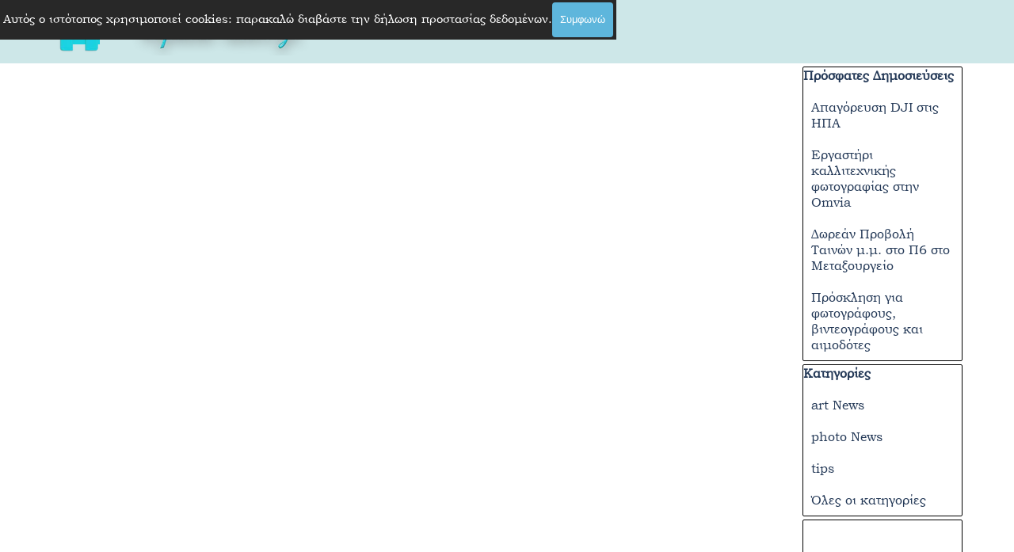

--- FILE ---
content_type: text/html; charset=UTF-8
request_url: https://photo-news.gr/blog/index.php?month=202309
body_size: 7836
content:
<script async src="https://pagead2.googlesyndication.com/pagead/js/adsbygoogle.js?client=ca-pub-6754082116531394"
     crossorigin="anonymous"></script>
<!DOCTYPE html><!-- HTML5 -->
<html prefix="og: http://ogp.me/ns#" lang="el-GR" dir="ltr">
	<head>
		<title>09/2023 - art News / ©Photo-News</title>
		<meta charset="utf-8" />
		<!--[if IE]><meta http-equiv="ImageToolbar" content="False" /><![endif]-->
		<meta name="author" content="NikosT" />
		<meta name="generator" content="Incomedia WebSite X5 Pro 2025.3.4 - www.websitex5.com" />
		<meta name="description" content="09/2023" />
		<meta name="keywords" content="" />
		<meta property="og:locale" content="el" />
		<meta name="viewport" content="width=device-width, initial-scale=1" />
		
		<link rel="stylesheet" href="../style/reset.css?2025-3-4-0" media="screen,print" />
		<link rel="stylesheet" href="../style/print.css?2025-3-4-0" media="print" />
		<link rel="stylesheet" href="../style/style.css?2025-3-4-0" media="screen,print" />
		<link rel="stylesheet" href="../style/template.css?2025-3-4-0" media="screen" />
		<link rel="stylesheet" href="../blog/style.css?2025-3-4-0-639046318599973677" media="screen,print" />
		<script src="../res/jquery.js?2025-3-4-0"></script>
		<script src="../res/x5engine.js?2025-3-4-0" data-files-version="2025-3-4-0"></script>
		<script src="../res/pwa.js?2025-3-4-0" defer ></script>
		<script src="../res/x5engine.elements.js?2025-3-4-0"></script>
		<script src="../res/swiper-bundle.min.js?2025-3-4-0"></script>
		<link rel="stylesheet" href="../res/swiper-bundle.min.css?2025-3-4-0" />
		<script src="../res/handlebars-min.js?2025-3-4-0"></script>
		<script src="../res/card-blog.js?2025-3-4-0"></script>
		<script src="../blog/x5blog.js?2025-3-4-0"></script>
		<script>
			window.onload = function(){ checkBrowserCompatibility('Ο περιηγητής σας δεν υποστηρίζει χαρακτηρηστικά απαραίτητα για την εμφάνιση της ιστοσελίδας.','Το πρόγραμμα περιήγησης ίσως να μην υποστηρίζει τα απαραίτητα χαρακτηριστικά για να προβάλλει τον ιστότοπο. ','[1]Ενημερώστε τον περιηγητή σας[/1] ή [2]συνεχίστε χωρίς ενημέρωση[/2].','http://outdatedbrowser.com/'); };
			x5engine.settings.currentPath = '../';
			x5engine.utils.currentPagePath = 'blog/index.php';
			x5engine.boot.push(function () { x5engine.imPageToTop.initializeButton({}); });
		</script>
		<link rel="icon" href="../favicon.png?2025-3-4-0-639046318598916657" type="image/png" />
		<link rel="alternate" type="application/rss+xml" title="art News" href="../blog/x5feed.php" />
		<link rel="manifest" href="../app.webmanifest?2025-3-4-0" />
<link rel="canonical" href="https://www.photo-news-gr/blog/?month=202309"/>
<link rel="next" href="https://www.photo-news-gr/blog/?month=202309&start=20&length=20"/>
		<meta name="google-site-verification" content="QafY6AXCLxju84mWJWs5z9MQAFKuS2N2L6OzXXwWtXU" />
	</head>
	<body>
		<div id="imPageExtContainer">
			<div id="imPageIntContainer">
				<a class="screen-reader-only-even-focused" href="#imGoToCont" title="Μετάβαση στο κύριο μενού">Μετάβαση στο περιεχόμενο</a>
				<div id="imHeaderBg"></div>
				<div id="imPage">
					<header id="imHeader">
						<h1 class="imHidden">09/2023</h1>
						<div id="imHeaderObjects"><div id="imHeader_imMenuObject_02_wrapper" class="template-object-wrapper"><!-- UNSEARCHABLE --><a id="imHeader_imMenuObject_02_skip_menu" href="#imHeader_imMenuObject_02_after_menu" class="screen-reader-only-even-focused">Παράλειψη μενού</a><div id="imHeader_imMenuObject_02"><nav id="imHeader_imMenuObject_02_container"><button type="button" class="clear-button-style hamburger-button hamburger-component" aria-label="Εμφάνιση μενού"><span class="hamburger-bar"></span><span class="hamburger-bar"></span><span class="hamburger-bar"></span></button><div class="hamburger-menu-background-container hamburger-component">
	<div class="hamburger-menu-background menu-mobile menu-mobile-animated hidden">
		<button type="button" class="clear-button-style hamburger-menu-close-button" aria-label="Κλείσιμο"><span aria-hidden="true">&times;</span></button>
	</div>
</div>
<ul class="menu-mobile-animated hidden">
	<li class="imMnMnFirst imPage" data-link-paths=",/index.php,/">
<div class="label-wrapper">
<div class="label-inner-wrapper">
		<a class="label" href="../index.php">
Αρχική σελίδα		</a>
</div>
</div>
	</li><li class="imMnMnMiddle imLevel" data-link-paths=",/blog/index.php,/blog/" data-link-hash="-1004162301"><div class="label-wrapper"><div class="label-inner-wrapper"><a href="../blog/index.php" class="label" onclick="return x5engine.utils.location('../blog/index.php', null, false)">art * Photo *  News</a></div></div></li><li class="imMnMnMiddle imLevel" data-link-paths=",/about-photo-news.html" data-link-hash="-1004162054"><div class="label-wrapper"><div class="label-inner-wrapper"><a href="../about-photo-news.html" class="label" onclick="return x5engine.utils.location('../about-photo-news.html', null, false)">Info</a></div></div><div class="multiple-column" style="opacity: 0; width: 0px;"><ul  class="open-left imUlCl-1">
</ul></div></li><li class="imMnMnMiddle imLevel" data-link-paths=",/tips-for-better-photos.html" data-link-hash="-1004161864"><div class="label-wrapper"><div class="label-inner-wrapper"><a href="../tips-for-better-photos.html" class="label" onclick="return x5engine.utils.location('../tips-for-better-photos.html', null, false)">Tips for better photos </a></div></div><div class="multiple-column" style="opacity: 0; width: 0px;"><ul  class="open-left imUlCl-2">
</ul></div></li><li class="imMnMnMiddle imLevel" data-link-paths=",/see-other-topics-and-posts.html" data-link-hash="-1004161883"><div class="label-wrapper"><div class="label-inner-wrapper"><a href="../see-other-topics-and-posts.html" class="label" onclick="return x5engine.utils.location('../see-other-topics-and-posts.html', null, false)">See other topics and posts</a></div></div><div class="multiple-column" style="opacity: 0; width: 0px;"><ul  class="open-left imUlCl-3">
</ul></div></li><li class="imMnMnLast imLevel" data-link-paths=",/rare-historical-photos.html" data-link-hash="-1004161746"><div class="label-wrapper"><div class="label-inner-wrapper"><a href="../rare-historical-photos.html" target="_blank" class="label">©Photo-News Gallery</a><button type="button" class="screen-reader-only clear-button-style toggle-submenu" aria-label="Εμφάνιση υπομενού για ©Photo-News Gallery" aria-expanded="false" onclick="if ($(this).attr('aria-expanded') == 'true') event.stopImmediatePropagation(); $(this).closest('.imLevel').trigger(jQuery.Event($(this).attr('aria-expanded') == 'false' ? 'mouseenter' : 'mouseleave', { originalEvent: event } ));">▼</button></div></div><div class="multiple-column" style=" width: 190px;"><ul  class="open-left imUlCl-4">
<li class="imMnMnFirst imPage" data-link-paths=",/old-athens-ampelokipoi.html">
<div class="label-wrapper">
<div class="label-inner-wrapper">
		<a class="label" href="../old-athens-ampelokipoi.html">
Η παλιά Αθήνα - Αμπελόκηποι		</a>
</div>
</div>
	</li><li class="imMnMnFirst imPage" data-link-paths=",/rare-historical-photos.html">
<div class="label-wrapper">
<div class="label-inner-wrapper">
		<a class="label" href="../rare-historical-photos.html">
Ιστορικές σπάνιες φωτογραφίες		</a>
</div>
</div>
	</li><li class="imMnMnFirst imPage" data-link-paths=",/opening-of-the-corinth-canal.html">
<div class="label-wrapper">
<div class="label-inner-wrapper">
		<a class="label" href="../opening-of-the-corinth-canal.html">
Διάνοιξη τής Διώρυγας της Κορίνθου		</a>
</div>
</div>
	</li><li class="imMnMnFirst imPage" data-link-paths=",/artistic-nude.html">
<div class="label-wrapper">
<div class="label-inner-wrapper">
		<a class="label" href="../artistic-nude.html">
Artistic nude		</a>
</div>
</div>
	</li><li class=" imPage" data-link-paths=",/royal-family.html">
<div class="label-wrapper">
<div class="label-inner-wrapper">
		<a class="label" href="../royal-family.html">
Royal Family		</a>
</div>
</div>
	</li></ul></div></li></ul></nav></div><a id="imHeader_imMenuObject_02_after_menu" class="screen-reader-only-even-focused"></a><!-- UNSEARCHABLE END --><script>
var imHeader_imMenuObject_02_settings = {
	'menuId': 'imHeader_imMenuObject_02',
	'responsiveMenuEffect': 'slide',
	'responsiveMenuLevelOpenEvent': 'mouseover',
	'animationDuration': 1000,
}
x5engine.boot.push(function(){x5engine.initMenu(imHeader_imMenuObject_02_settings)});
$(function () {
    $('#imHeader_imMenuObject_02_container ul li').not('.imMnMnSeparator').each(function () {
        $(this).on('mouseenter', function (evt) {
            if (!evt.originalEvent) {
                evt.stopImmediatePropagation();
                evt.preventDefault();
                return;
            }
        });
    });
});
$(function () {$('#imHeader_imMenuObject_02_container ul li').not('.imMnMnSeparator').each(function () {    var $this = $(this), timeout = 0;    $this.on('mouseenter', function () {        if($(this).parents('#imHeader_imMenuObject_02_container-menu-opened').length > 0) return;         clearTimeout(timeout);        setTimeout(function () { $this.children('ul, .multiple-column').stop(false, false).fadeIn(); }, 250);    }).on('mouseleave', function () {        if($(this).parents('#imHeader_imMenuObject_02_container-menu-opened').length > 0) return;         timeout = setTimeout(function () { $this.children('ul, .multiple-column').stop(false, false).fadeOut(); }, 250);    });});});

</script>
</div><div id="imHeader_imTextObject_04_wrapper" class="template-object-wrapper"><div id="imHeader_imTextObject_04">
	<div data-index="0"  class="text-tab-content grid-prop current-tab "  id="imHeader_imTextObject_04_tab0" style="opacity: 1; " role="tabpanel" tabindex="0">
		<div class="text-inner">
			<div data-text-align="center" class="imTACenter"><img class="image-1" src="../images/GRAMMATOSEIRA_kxa9bslu.webp"  width="226" height="70" /><br></div>
		</div>
	</div>

</div>
</div><div id="imHeader_imObjectImage_05_wrapper" class="template-object-wrapper"><div id="imHeader_imObjectImage_05"><div id="imHeader_imObjectImage_05_container"><a href="../index.php" onclick="return x5engine.utils.location('../index.php', null, false)"><img src="../images/3d-home-icon-free-png-copy.webp"  width="70" height="70" />
</a></div></div></div></div>
					</header>
					<div id="imStickyBarContainer">
						<div id="imStickyBarGraphics"></div>
						<div id="imStickyBar">
							<div id="imStickyBarObjects"><div id="imStickyBar_imMenuObject_02_wrapper" class="template-object-wrapper"><!-- UNSEARCHABLE --><a id="imStickyBar_imMenuObject_02_skip_menu" href="#imStickyBar_imMenuObject_02_after_menu" class="screen-reader-only-even-focused">Παράλειψη μενού</a><div id="imStickyBar_imMenuObject_02"><nav id="imStickyBar_imMenuObject_02_container"><button type="button" class="clear-button-style hamburger-button hamburger-component" aria-label="Εμφάνιση μενού"><span class="hamburger-bar"></span><span class="hamburger-bar"></span><span class="hamburger-bar"></span></button><div class="hamburger-menu-background-container hamburger-component">
	<div class="hamburger-menu-background menu-mobile menu-mobile-animated hidden">
		<button type="button" class="clear-button-style hamburger-menu-close-button" aria-label="Κλείσιμο"><span aria-hidden="true">&times;</span></button>
	</div>
</div>
<ul class="menu-mobile-animated hidden">
	<li class="imMnMnFirst imPage" data-link-paths=",/index.php,/">
<div class="label-wrapper">
<div class="label-inner-wrapper">
		<a class="label" href="../index.php">
Αρχική σελίδα		</a>
</div>
</div>
	</li><li class="imMnMnMiddle imLevel" data-link-paths=",/blog/index.php,/blog/" data-link-hash="-1004162301"><div class="label-wrapper"><div class="label-inner-wrapper"><a href="../blog/index.php" class="label" onclick="return x5engine.utils.location('../blog/index.php', null, false)">art * Photo *  News</a></div></div></li><li class="imMnMnMiddle imLevel" data-link-paths=",/about-photo-news.html" data-link-hash="-1004162054"><div class="label-wrapper"><div class="label-inner-wrapper"><a href="../about-photo-news.html" class="label" onclick="return x5engine.utils.location('../about-photo-news.html', null, false)">Info</a></div></div><ul data-original-position="open-bottom" class="open-bottom" style="opacity: 0;" >
	</ul></li><li class="imMnMnMiddle imLevel" data-link-paths=",/tips-for-better-photos.html" data-link-hash="-1004161864"><div class="label-wrapper"><div class="label-inner-wrapper"><a href="../tips-for-better-photos.html" class="label" onclick="return x5engine.utils.location('../tips-for-better-photos.html', null, false)">Tips for better photos </a></div></div><ul data-original-position="open-bottom" class="open-bottom" style="opacity: 0;" >
	</ul></li><li class="imMnMnMiddle imLevel" data-link-paths=",/see-other-topics-and-posts.html" data-link-hash="-1004161883"><div class="label-wrapper"><div class="label-inner-wrapper"><a href="../see-other-topics-and-posts.html" class="label" onclick="return x5engine.utils.location('../see-other-topics-and-posts.html', null, false)">See other topics and posts</a></div></div><ul data-original-position="open-bottom" class="open-bottom" style="opacity: 0;" >
	</ul></li><li class="imMnMnLast imLevel" data-link-paths=",/rare-historical-photos.html" data-link-hash="-1004161746"><div class="label-wrapper"><div class="label-inner-wrapper"><a href="../rare-historical-photos.html" target="_blank" class="label">©Photo-News Gallery</a><button type="button" class="screen-reader-only clear-button-style toggle-submenu" aria-label="Εμφάνιση υπομενού για ©Photo-News Gallery" aria-expanded="false" onclick="if ($(this).attr('aria-expanded') == 'true') event.stopImmediatePropagation(); $(this).closest('.imLevel').trigger(jQuery.Event($(this).attr('aria-expanded') == 'false' ? 'mouseenter' : 'mouseleave', { originalEvent: event } ));">▼</button></div></div><ul data-original-position="open-bottom" class="open-bottom" style="" >
	<li class="imMnMnFirst imPage" data-link-paths=",/old-athens-ampelokipoi.html">
<div class="label-wrapper">
<div class="label-inner-wrapper">
		<a class="label" href="../old-athens-ampelokipoi.html">
Η παλιά Αθήνα - Αμπελόκηποι		</a>
</div>
</div>
	</li><li class="imMnMnMiddle imPage" data-link-paths=",/rare-historical-photos.html">
<div class="label-wrapper">
<div class="label-inner-wrapper">
		<a class="label" href="../rare-historical-photos.html">
Ιστορικές σπάνιες φωτογραφίες		</a>
</div>
</div>
	</li><li class="imMnMnMiddle imPage" data-link-paths=",/opening-of-the-corinth-canal.html">
<div class="label-wrapper">
<div class="label-inner-wrapper">
		<a class="label" href="../opening-of-the-corinth-canal.html">
Διάνοιξη τής Διώρυγας της Κορίνθου		</a>
</div>
</div>
	</li><li class="imMnMnMiddle imPage" data-link-paths=",/artistic-nude.html">
<div class="label-wrapper">
<div class="label-inner-wrapper">
		<a class="label" href="../artistic-nude.html">
Artistic nude		</a>
</div>
</div>
	</li><li class="imMnMnLast imPage" data-link-paths=",/royal-family.html">
<div class="label-wrapper">
<div class="label-inner-wrapper">
		<a class="label" href="../royal-family.html">
Royal Family		</a>
</div>
</div>
	</li></ul></li></ul></nav></div><a id="imStickyBar_imMenuObject_02_after_menu" class="screen-reader-only-even-focused"></a><!-- UNSEARCHABLE END --><script>
var imStickyBar_imMenuObject_02_settings = {
	'menuId': 'imStickyBar_imMenuObject_02',
	'responsiveMenuEffect': 'slide',
	'responsiveMenuLevelOpenEvent': 'mouseover',
	'animationDuration': 1000,
}
x5engine.boot.push(function(){x5engine.initMenu(imStickyBar_imMenuObject_02_settings)});
$(function () {
    $('#imStickyBar_imMenuObject_02_container ul li').not('.imMnMnSeparator').each(function () {
        $(this).on('mouseenter', function (evt) {
            if (!evt.originalEvent) {
                evt.stopImmediatePropagation();
                evt.preventDefault();
                return;
            }
        });
    });
});
$(function () {$('#imStickyBar_imMenuObject_02_container ul li').not('.imMnMnSeparator').each(function () {    var $this = $(this), timeout = 0;    $this.on('mouseenter', function () {        if($(this).parents('#imStickyBar_imMenuObject_02_container-menu-opened').length > 0) return;         clearTimeout(timeout);        setTimeout(function () { $this.children('ul, .multiple-column').stop(false, false).fadeIn(); }, 250);    }).on('mouseleave', function () {        if($(this).parents('#imStickyBar_imMenuObject_02_container-menu-opened').length > 0) return;         timeout = setTimeout(function () { $this.children('ul, .multiple-column').stop(false, false).fadeOut(); }, 250);    });});});

</script>
</div><div id="imStickyBar_imTextObject_04_wrapper" class="template-object-wrapper"><div id="imStickyBar_imTextObject_04">
	<div data-index="0"  class="text-tab-content grid-prop current-tab "  id="imStickyBar_imTextObject_04_tab0" style="opacity: 1; " role="tabpanel" tabindex="0">
		<div class="text-inner">
			<div class="imTACenter"><img class="image-0" src="../images/GRAMMATOSEIRA.webp"  width="227" height="70" /><br></div>
		</div>
	</div>

</div>
</div><div id="imStickyBar_imObjectImage_05_wrapper" class="template-object-wrapper"><div id="imStickyBar_imObjectImage_05"><div id="imStickyBar_imObjectImage_05_container"><a href="../index.php" onclick="return x5engine.utils.location('../index.php', null, false)"><img src="../images/3d-home-icon-free-png-copy_kcihtref.webp"  width="50" height="50" />
</a></div></div></div></div>
						</div>
					</div>
					<div id="imSideBar">
						<div id="imSideBarObjects"></div>
					</div>
					<div id="imContentGraphics"></div>
					<main id="imContent">
						<a id="imGoToCont"></a>
						<div id="imBlogPage" class="imBlogHome"><div id="imBlogContent">						</div>
						<aside id="imBlogSidebar">
							<a id="imSkipBlock0" href="#imSkipBlock1" class="screen-reader-only-even-focused">Παράλειψη μπλόκ Πρόσφατες Δημοσιεύσεις</a>
							<div class="imBlogBlock" id="imBlogBlock0" >
								<div class="imBlogBlockTitle">Πρόσφατες Δημοσιεύσεις</div>
								<div class="imBlogBlockContent">
						<ul><li><a href="?dji-ban-in-the-us">Απαγόρευση DJI στις ΗΠΑ</a></li><li><a href="?erastiri-kalitexnikis-fotografias-stin-omvia">Εργαστήρι καλλιτεχνικής φωτογραφίας στην Omvia </a></li><li><a href="?dorean-provoli-tainion">Δωρεάν Προβολή Ταινών μ.μ. στο Π6 στο Μεταξουργείο</a></li><li><a href="?prosklisi-gia-aimodosia">Πρόσκληση για φωτογράφους, βιντεογράφους και αιμοδότες</a></li></ul>								</div>
							</div>
							<a id="imSkipBlock1" href="#imSkipBlock2" class="screen-reader-only-even-focused">Παράλειψη μπλόκ Κατηγορίες</a>
							<div class="imBlogBlock" id="imBlogBlock1" >
								<div class="imBlogBlockTitle">Κατηγορίες</div>
								<div class="imBlogBlockContent">
						<ul><li><a href="?category=art_News">art News</a></li><li><a href="?category=photo_News">photo News</a></li><li><a href="?category=tips">tips</a></li><li><a href="?category=|All|">Όλες οι κατηγορίες</a></li></ul>								</div>
							</div>
							<a id="imSkipBlock2" href="#imSkipBlock3" class="screen-reader-only-even-focused">Παράλειψη μπλόκ </a>
							<div class="imBlogBlock" id="imBlogBlock2" >
								<div class="imBlogBlockTitle"></div>
								<div class="imBlogBlockContent">
									<iframe src="https://www.facebook.com/plugins/likebox.php?href=https%3A%2F%2Fwww.facebook.com%2Fprofile.php?id=100086645632901&amp;width=180&amp;colorscheme=light&amp;show_faces=true&amp;stream=true&amp;header=true&amp;height=250" scrolling="no" frameborder="0" style="border:none; overflow:hidden; width:180px; height:250px;" allowTransparency="true"></iframe>
								</div>
							</div>
							<a id="imSkipBlock3" href="#imSkipBlock4" class="screen-reader-only-even-focused">Παράλειψη μπλόκ </a>
							<div class="imBlogBlock" id="imBlogBlock3" >
								<div class="imBlogBlockTitle"></div>
								<div class="imBlogBlockContent">
						<ul><li><a href="?month=202601">Ιαν 2026</a></li><li><a href="?month=202512">Δεκ 2025</a></li><li><a href="?month=202510">Οκτ 2025</a></li><li><a href="?month=202509">Σεπ 2025</a></li></ul>								</div>
							</div>
						</aside>
						<a id="imSkipBlock4" class="screen-reader-only-even-focused"></a>
						<script>
							x5engine.boot.push(function () { 
								window.scrollTo(0, 0);
							});
						</script>
						<script>
							x5engine.boot.push(function () {
								x5engine.blogSidebarScroll({ enabledBreakpoints: ['ea2f0ee4d5cbb25e1ee6c7c4378fee7b', 'd2f9bff7f63c0d6b7c7d55510409c19b', '72e5146e7d399bc2f8a12127e43469f1'] });
								var postHeightAtDesktop = 333,
									postWidthAtDesktop = 938;
								if ($('#imBlogPage').hasClass('imBlogArticle')) {
									$('#imPageExtContainer').addClass('imBlogExtArticle');
									var coverResizeTo = null,
										coverWidth = 0;
									x5engine.utils.onElementResize($('.imBlogPostCover')[0], function (rect, target) {
										if (coverWidth == rect.width) {
											return;
										}
										coverWidth = rect.width;
										if (!!coverResizeTo) {
											clearTimeout(coverResizeTo);
										}
										coverResizeTo = setTimeout(function() {
											$('.imBlogPostCover').height(postHeightAtDesktop * coverWidth / postWidthAtDesktop + 'px');
										}, 50);
									});
								}
							});
						</script>
						</div>
						<script>
						   x5engine.boot.push(
						      function(){
						         if ($('#imBlogPage').hasClass('imBlogArticle')) {
						            if ($("meta[name='description']").length > 0) {
						               if ($("meta[name='description']").attr("content").trim().length <= 0) {
						                   $("meta[name='description']").attr("content", "promotion of news concerning the world of photography and cinema." );
						               }
						            } else {
						               $("meta[name='generator']").after("<meta name=\"description\" content=\"promotion of news concerning the world of photography and cinema.\">");
						            }
						            if ($("meta[name='keywords']").length > 0) {
						               if ($("meta[name='keywords']").attr("content").trim().length <= 0) {
						                  $("meta[name='keywords']").attr("content", "" );
						               }
						            } else {
						               $("meta[name='description']").after("<meta name=\"keywords\" content=\"\">");
						            }
						            $("#imHeader .imHidden").html( $("#imHeader .imHidden").html().replace( "art News" , "art News" ) );
						         }
						      }
						   );
						</script>
						
					</main>
					<div id="imFooterBg"></div>
					<footer id="imFooter">
						<div id="imFooterObjects"><div id="imFooter_imTextObject_02_wrapper" class="template-object-wrapper"><div id="imFooter_imTextObject_02">
	<div data-index="0"  class="text-tab-content grid-prop current-tab "  id="imFooter_imTextObject_02_tab0" style="opacity: 1; " role="tabpanel" tabindex="0">
		<div class="text-inner">
			<div class="imTACenter"><div>©copyright design and developer 2007-2026 <a href="https://www.nikost.gr/" target="_blank" class="imCssLink">©NikosT</a>. All rights reserved</div></div>
		</div>
	</div>

</div>
</div></div>
					</footer>
				</div>
				<span class="screen-reader-only-even-focused" style="bottom: 0;"><a href="#imGoToCont" title="Ξαναδιαβάστε αυτή τη σελίδα">Επιστροφή στο περιεχόμενο</a></span>
			</div>
		</div>
		<div id="install_banner">
			<div id="install_banner_inner">
				<div id="install_siteicon_container">
					<img id="install_siteicon" src="../images/pwaIcon192.png" alt="Εικονίδιο εφαρμογής">
				</div>
				<div id="install_info_container">
					<span id="install_title">©Photo-News</span>
					<span id="install_text_1">Εγκαταστήστε αυτήν την εφαρμογή στην αρχική σας οθόνη για καλύτερη εμπειρία</span>
					<div id="install_button_container">
						<button type="button" id="install_button">Εγκατάσταση</button>
					</div>
					<span id="install_text_2">Πατήστε <svg xmlns="http://www.w3.org/2000/svg" width="24" height="24" style="vertical-align: text-bottom;" aria-labelledby="ios_install_button_title" role="img" viewBox="10 5 30 35" enable-background="new 0 0 50 50"><title id="ios_install_button_title">Κουμπί εγκατάστασης στο iOS</title><path d="M30.3 13.7L25 8.4l-5.3 5.3-1.4-1.4L25 5.6l6.7 6.7z"/><path d="M24 7h2v21h-2z"/><path d="M35 40H15c-1.7 0-3-1.3-3-3V19c0-1.7 1.3-3 3-3h7v2h-7c-.6 0-1 .4-1 1v18c0 .6.4 1 1 1h20c.6 0 1-.4 1-1V19c0-.6-.4-1-1-1h-7v-2h7c1.7 0 3 1.3 3 3v18c0 1.7-1.3 3-3 3z"/></svg> και μετά "Προσθήκη στην οθόνη σας"</span>
				</div>
				<button type="button" id="install_close" aria-label="Κλείσιμο">X</button>
			</div>
		</div>
		<noscript class="imNoScript"><div class="alert alert-red">Για χρήση του website πρέπει να ενεργοποιήσετε το JavaScript.</div></noscript>
	</body>
</html>


--- FILE ---
content_type: text/html; charset=utf-8
request_url: https://www.google.com/recaptcha/api2/aframe
body_size: 268
content:
<!DOCTYPE HTML><html><head><meta http-equiv="content-type" content="text/html; charset=UTF-8"></head><body><script nonce="GdEt67mxf4VlCIJlDKSEuQ">/** Anti-fraud and anti-abuse applications only. See google.com/recaptcha */ try{var clients={'sodar':'https://pagead2.googlesyndication.com/pagead/sodar?'};window.addEventListener("message",function(a){try{if(a.source===window.parent){var b=JSON.parse(a.data);var c=clients[b['id']];if(c){var d=document.createElement('img');d.src=c+b['params']+'&rc='+(localStorage.getItem("rc::a")?sessionStorage.getItem("rc::b"):"");window.document.body.appendChild(d);sessionStorage.setItem("rc::e",parseInt(sessionStorage.getItem("rc::e")||0)+1);localStorage.setItem("rc::h",'1769257847102');}}}catch(b){}});window.parent.postMessage("_grecaptcha_ready", "*");}catch(b){}</script></body></html>

--- FILE ---
content_type: text/css
request_url: https://photo-news.gr/style/template.css?2025-3-4-0
body_size: 201
content:
html{position:relative;margin:0;padding:0;height:100%}body{margin:0;padding:0;text-align:left;height:100%}#imPageExtContainer{min-height:100%}#imPageIntContainer{position:relative}#imPage{position:relative;width:100%}#imHeaderBg{position:absolute;left:0;top:0;width:100%}#imContent{position:relative;overflow-x:clip}#imFooterBg{position:absolute;left:0;bottom:0;width:100%}#imStickyBarContainer{visibility:hidden;position:fixed;overflow:hidden}#imPageToTop{position:fixed;bottom:30px;right:30px;z-index:10500;display:none;opacity:.75}#imPageToTop:hover{opacity:1;cursor:pointer}@media(min-width:1150px){#imPageExtContainer{background-image:none;background-color:rgba(255,255,255,1);z-index:0;position:relative}#imPage{padding-top:0;padding-bottom:0;min-width:1150px}#imHeaderBg{height:80px;background-image:none;background-color:transparent}#imHeader{background-image:none;background-color:rgba(205,231,232,1)}#imHeaderObjects{margin-left:auto;margin-right:auto;position:relative;height:80px;width:1150px}#imContent{align-self:start;padding:0 0 0 0}#imContentGraphics{min-height:820px;background-image:none;background-color:rgba(255,255,255,1)}#imFooterBg{z-index:-1;height:80px;background-image:none;background-color:transparent}#imFooter{z-index:1;background-image:none;background-color:rgba(205,231,232,1)}#imFooterObjects{margin-left:auto;margin-right:auto;position:relative;height:80px;width:1150px}#imSideBar{background-image:none;background-color:transparent;overflow:visible;zoom:1;z-index:200}#imSideBarObjects{position:relative;height:820px}#imStickyBarContainer{top:0;left:0;right:0;margin:auto;width:100%;height:60px;box-sizing:border-box;z-index:10301}#imStickyBarGraphics{top:0;left:0;right:0;margin:auto;width:100%;height:60px;box-sizing:border-box;background-image:none;background-color:rgba(205,231,232,1);position:absolute}#imStickyBar{position:relative;top:0;left:0;margin:auto;width:1150px}#imStickyBarObjects{position:relative;height:60px}}@media(max-width:1149.9px) and (min-width:720px){#imPageExtContainer{background-image:none;background-color:rgba(255,255,255,1);z-index:0;position:relative}#imPage{padding-top:0;padding-bottom:0;min-width:720px}#imHeaderBg{height:80px;background-image:none;background-color:transparent}#imHeader{background-image:none;background-color:rgba(205,231,233,1)}#imHeaderObjects{margin-left:auto;margin-right:auto;position:relative;height:80px;width:720px}#imContent{align-self:start;padding:0 0 0 0}#imContentGraphics{min-height:820px;background-image:none;background-color:rgba(255,255,255,1)}#imFooterBg{z-index:-1;height:80px;background-image:none;background-color:transparent}#imFooter{z-index:1;background-image:none;background-color:rgba(199,220,224,1)}#imFooterObjects{margin-left:auto;margin-right:auto;position:relative;height:80px;width:720px}#imSideBar{background-image:none;background-color:transparent;overflow:visible;zoom:1;z-index:200}#imSideBarObjects{position:relative;height:820px}#imStickyBarContainer{top:0;left:0;right:0;margin:auto;width:100%;height:70px;box-sizing:border-box;z-index:10301}#imStickyBarGraphics{top:0;left:0;right:0;margin:auto;width:100%;height:70px;box-sizing:border-box;background-image:none;background-color:rgba(205,231,233,1);position:absolute}#imStickyBar{position:relative;top:0;left:0;margin:auto;width:720px}#imStickyBarObjects{position:relative;height:70px}}@media(max-width:719.9px) and (min-width:480px){#imPageExtContainer{background-image:none;background-color:rgba(255,255,255,1);z-index:0;position:relative}#imPage{padding-top:0;padding-bottom:0;min-width:480px}#imHeaderBg{height:80px;background-image:none;background-color:transparent}#imHeader{background-image:none;background-color:rgba(205,231,233,1)}#imHeaderObjects{margin-left:auto;margin-right:auto;position:relative;height:80px;width:480px}#imContent{align-self:start;padding:0 0 0 0}#imContentGraphics{min-height:820px;background-image:none;background-color:rgba(255,255,255,1)}#imFooterBg{z-index:-1;height:80px;background-image:none;background-color:transparent}#imFooter{z-index:1;background-image:none;background-color:rgba(199,220,224,1)}#imFooterObjects{margin-left:auto;margin-right:auto;position:relative;height:80px;width:480px}#imSideBar{background-image:none;background-color:transparent;overflow:visible;zoom:1;z-index:200}#imSideBarObjects{position:relative;height:820px}#imStickyBarContainer{top:0;left:0;right:0;margin:auto;width:100%;height:70px;box-sizing:border-box;z-index:10301}#imStickyBarGraphics{top:0;left:0;right:0;margin:auto;width:100%;height:70px;box-sizing:border-box;background-image:none;background-color:rgba(205,231,233,1);position:absolute}#imStickyBar{position:relative;top:0;left:0;margin:auto;width:480px}#imStickyBarObjects{position:relative;height:70px}}@media(max-width:479.9px){#imPageExtContainer{background-image:none;background-color:rgba(255,255,255,1);z-index:0;position:relative}#imPage{padding-top:0;padding-bottom:0}#imHeaderBg{height:80px;background-image:none;background-color:transparent}#imHeader{background-image:none;background-color:rgba(205,231,233,1)}#imHeaderObjects{margin-left:auto;margin-right:auto;position:relative;height:80px;width:320px}#imContent{align-self:start;padding:0 0 0 0}#imContentGraphics{min-height:820px;background-image:none;background-color:rgba(255,255,255,1)}#imFooterBg{z-index:-1;height:80px;background-image:none;background-color:transparent}#imFooter{z-index:1;background-image:none;background-color:rgba(199,220,224,1)}#imFooterObjects{margin-left:auto;margin-right:auto;position:relative;height:80px;width:320px}#imSideBar{background-image:none;background-color:transparent;overflow:visible;zoom:1;z-index:200}#imSideBarObjects{position:relative;height:820px}#imStickyBarContainer{top:0;left:0;right:0;margin:auto;width:100%;height:70px;box-sizing:border-box;z-index:10301}#imStickyBarGraphics{top:0;left:0;right:0;margin:auto;width:100%;height:70px;box-sizing:border-box;background-image:none;background-color:rgba(205,231,233,1);position:absolute}#imStickyBar{position:relative;top:0;left:0;margin:auto;width:320px}#imStickyBarObjects{position:relative;height:70px}}

--- FILE ---
content_type: text/css
request_url: https://photo-news.gr/blog/style.css?2025-3-4-0-639046318599973677
body_size: 17547
content:
@import'https://fonts.googleapis.com/css?family=Yesteryear:regular&display=swap';@font-face{font-family:'Bookman Old Style';font-display:swap;src:local('☺'),url('../style/fonts/BOOKOS.TTF') format('truetype')}#imPage{display:grid;grid-template-columns:minmax(0,1fr) 1150px minmax(0,1fr);grid-template-rows:80px auto 80px}#imHeader{display:block;grid-column:1/4;grid-row:1/2}#imFooter{display:block;grid-column:1/4;grid-row:3/4}#imSideBar{display:none}#imContent{display:block;grid-column:1/4;grid-row:2/3}#imContentGraphics{display:block;grid-column:2/3;grid-row:2/3}@media(max-width:1149.9px) and (min-width:720px){#imPage{display:grid;grid-template-columns:minmax(0,1fr) 720px minmax(0,1fr);grid-template-rows:80px auto 80px}#imHeader{display:block;grid-column:1/4;grid-row:1/2}#imFooter{display:block;grid-column:1/4;grid-row:3/4}#imSideBar{display:none}#imContent{display:block;grid-column:1/4;grid-row:2/3}#imContentGraphics{display:block;grid-column:2/3;grid-row:2/3}}@media(max-width:719.9px) and (min-width:480px){#imPage{display:grid;grid-template-columns:minmax(0,1fr) 480px minmax(0,1fr);grid-template-rows:80px auto 80px}#imHeader{display:block;grid-column:1/4;grid-row:1/2}#imFooter{display:block;grid-column:1/4;grid-row:3/4}#imSideBar{display:none}#imContent{display:block;grid-column:1/4;grid-row:2/3}#imContentGraphics{display:block;grid-column:2/3;grid-row:2/3}}@media(max-width:479.9px){#imPage{display:grid;grid-template-columns:0 minmax(0,1fr) 0;grid-template-rows:80px auto 80px}#imHeader{display:block;grid-column:1/4;grid-row:1/2}#imFooter{display:block;grid-column:1/4;grid-row:3/4}#imSideBar{display:none}#imContent{display:block;grid-column:1/4;grid-row:2/3}#imContentGraphics{display:block;grid-column:2/3;grid-row:2/3}}#imContent{display:grid;grid-template-columns:minmax(0,1fr) 1150px minmax(0,1fr);grid-template-rows:auto}#imBlogPage{display:block;grid-column:2/3;grid-row:1/2}@media(max-width:1149.9px) and (min-width:720px){#imContent{display:grid;grid-template-columns:minmax(0,1fr) 720px minmax(0,1fr);grid-template-rows:auto}#imBlogPage{display:block;grid-column:2/3;grid-row:1/2}}@media(max-width:719.9px) and (min-width:480px){#imContent{display:grid;grid-template-columns:minmax(0,1fr) 480px minmax(0,1fr);grid-template-rows:auto}#imBlogPage{display:block;grid-column:2/3;grid-row:1/2}}@media(max-width:479.9px){#imContent{display:grid;grid-template-columns:0 minmax(0,1fr) 0;grid-template-rows:auto}#imBlogPage{display:block;grid-column:2/3;grid-row:1/2}}#imHeader_imCell_2{grid-template-columns:100%;position:relative;box-sizing:border-box}#imHeader_imMenuObject_02{position:relative;max-width:100%;box-sizing:border-box;z-index:103}#imHeader_imCellStyleGraphics_2{grid-row:1/-1;grid-column:1/-1;background-color:transparent}#imHeader_imCellStyleBorders_2{grid-row:1/-1;grid-column:1/-1;z-index:102}.label-wrapper .menu-item-icon{max-height:100%;position:absolute;top:0;bottom:0;inset-inline-start:3px;margin:auto;z-index:0}.im-menu-opened #imStickyBarContainer,.im-menu-opened #imPageToTop{visibility:hidden!important}#imHeader_imCell_4{grid-template-columns:100%;position:relative;box-sizing:border-box}#imHeader_imTextObject_04{position:relative;max-width:100%;box-sizing:border-box;z-index:3}#imHeader_imCellStyleGraphics_4{grid-row:1/-1;grid-column:1/-1;background-color:transparent}#imHeader_imCellStyleBorders_4{grid-row:1/-1;grid-column:1/-1;z-index:2}#imHeader_imTextObject_04{width:100%}#imHeader_imTextObject_04{font-style:normal;font-weight:normal;line-height:28px}#imHeader_imTextObject_04_tab0 div{line-height:28px}#imHeader_imTextObject_04_tab0 .imHeading1{line-height:72px}#imHeader_imTextObject_04_tab0 .imHeading2{line-height:56px}#imHeader_imTextObject_04_tab0 .imHeading3{line-height:52px}#imHeader_imTextObject_04_tab0 .imHeading4{line-height:44px}#imHeader_imTextObject_04_tab0 .imHeading5{line-height:36px}#imHeader_imTextObject_04_tab0 .imHeading6{line-height:28px}#imHeader_imTextObject_04_tab0 ul{list-style:disc;margin:0;padding:0;overflow:hidden}#imHeader_imTextObject_04_tab0 ul ul{list-style:square;padding-block:0;padding-inline:20px 0}#imHeader_imTextObject_04_tab0 ul ul ul{list-style:circle}#imHeader_imTextObject_04_tab0 ul li,ol li{margin-block:0;margin-inline:40px 0;padding:0}#imHeader_imTextObject_04_tab0 ol{list-style:decimal;margin:0;padding:0}#imHeader_imTextObject_04_tab0 ol ol{list-style:lower-alpha;padding-block:0;padding-inline:20px 0}#imHeader_imTextObject_04_tab0 blockquote{margin-block:0;margin-inline:15px 0;padding:0;border:0}#imHeader_imTextObject_04_tab0 table{border:0;padding:0;border-collapse:collapse}#imHeader_imTextObject_04_tab0 table td{border:1px solid #000;word-wrap:break-word;padding:4px 3px;margin:0;vertical-align:middle}#imHeader_imTextObject_04_tab0 p{margin:0;padding:0}#imHeader_imTextObject_04_tab0 .inline-block{display:inline-block}#imHeader_imTextObject_04_tab0 sup{vertical-align:super;font-size:smaller}#imHeader_imTextObject_04_tab0 sub{vertical-align:sub;font-size:smaller}#imHeader_imTextObject_04_tab0 img{border:0;margin:0;vertical-align:text-bottom}#imHeader_imTextObject_04_tab0 .fleft{float:left;float:inline-start;vertical-align:baseline}#imHeader_imTextObject_04_tab0 .fright{float:right;float:inline-end;vertical-align:baseline}#imHeader_imTextObject_04_tab0 img.fleft{margin-inline-end:15px}#imHeader_imTextObject_04_tab0 img.fright{margin-inline-start:15px}#imHeader_imTextObject_04_tab0 .imTALeft{text-align:start}#imHeader_imTextObject_04_tab0 .imTARight{text-align:end}#imHeader_imTextObject_04_tab0 .imTACenter{text-align:center}#imHeader_imTextObject_04_tab0 .imTAJustify{text-align:justify}#imHeader_imTextObject_04_tab0 .imUl{text-decoration:underline}#imHeader_imTextObject_04_tab0 .imStrike{text-decoration:line-through}#imHeader_imTextObject_04_tab0 .imUlStrike{text-decoration:underline line-through}#imHeader_imTextObject_04_tab0 .imVt{vertical-align:top}#imHeader_imTextObject_04_tab0 .imVc{vertical-align:middle}#imHeader_imTextObject_04_tab0 .imVb{vertical-align:bottom}#imHeader_imTextObject_04_tab0 hr{border:solid;border-block-width:1px 0;border-inline-width:0}#imHeader_imTextObject_04 .text-container{width:100%}#imHeader_imTextObject_04 .text-container{margin:0 auto;position:relative;overflow:hidden;display:grid;grid-template-rows:1fr;grid-template-columns:1fr;background-color:rgba(255,255,255,1);border-style:solid;border-color:rgba(169,169,169,1)}#imHeader_imTextObject_04 .text-container .grid-prop.current-tab{z-index:1;opacity:1}#imHeader_imTextObject_04 .text-container .grid-prop{grid-area:1/1/2/2;opacity:0;box-sizing:border-box;position:relative}#imHeader_imTextObject_04 .text-container .text-tab-content.detach{position:absolute;top:0;inset-inline-start:0;width:100%;display:none}#imHeader_imCell_5{grid-template-columns:100%;position:relative;box-sizing:border-box}#imHeader_imObjectImage_05{position:relative;max-width:100%;box-sizing:border-box;z-index:3}#imHeader_imCellStyleGraphics_5{grid-row:1/-1;grid-column:1/-1;background-color:transparent}#imHeader_imCellStyleBorders_5{grid-row:1/-1;grid-column:1/-1;z-index:2}#imHeader_imObjectImage_05{vertical-align:top;margin-top:0;margin-bottom:0;margin-inline-start:auto;margin-inline-end:auto}#imHeader_imObjectImage_05 #imHeader_imObjectImage_05_container img{width:100%;height:auto;vertical-align:top}#imFooter_imCell_2{grid-template-columns:100%;position:relative;box-sizing:border-box}#imFooter_imTextObject_02{position:relative;max-width:100%;box-sizing:border-box;z-index:3}#imFooter_imCellStyleGraphics_2{grid-row:1/-1;grid-column:1/-1;background-color:transparent}#imFooter_imCellStyleBorders_2{grid-row:1/-1;grid-column:1/-1;z-index:2}#imFooter_imTextObject_02{width:100%}#imFooter_imTextObject_02{font-style:normal;font-weight:normal;line-height:28px}#imFooter_imTextObject_02_tab0 div{line-height:28px}#imFooter_imTextObject_02_tab0 .imHeading1{line-height:72px}#imFooter_imTextObject_02_tab0 .imHeading2{line-height:56px}#imFooter_imTextObject_02_tab0 .imHeading3{line-height:52px}#imFooter_imTextObject_02_tab0 .imHeading4{line-height:44px}#imFooter_imTextObject_02_tab0 .imHeading5{line-height:36px}#imFooter_imTextObject_02_tab0 .imHeading6{line-height:28px}#imFooter_imTextObject_02_tab0 ul{list-style:disc;margin:0;padding:0;overflow:hidden}#imFooter_imTextObject_02_tab0 ul ul{list-style:square;padding-block:0;padding-inline:20px 0}#imFooter_imTextObject_02_tab0 ul ul ul{list-style:circle}#imFooter_imTextObject_02_tab0 ul li,ol li{margin-block:0;margin-inline:40px 0;padding:0}#imFooter_imTextObject_02_tab0 ol{list-style:decimal;margin:0;padding:0}#imFooter_imTextObject_02_tab0 ol ol{list-style:lower-alpha;padding-block:0;padding-inline:20px 0}#imFooter_imTextObject_02_tab0 blockquote{margin-block:0;margin-inline:15px 0;padding:0;border:0}#imFooter_imTextObject_02_tab0 table{border:0;padding:0;border-collapse:collapse}#imFooter_imTextObject_02_tab0 table td{border:1px solid #000;word-wrap:break-word;padding:4px 3px;margin:0;vertical-align:middle}#imFooter_imTextObject_02_tab0 p{margin:0;padding:0}#imFooter_imTextObject_02_tab0 .inline-block{display:inline-block}#imFooter_imTextObject_02_tab0 sup{vertical-align:super;font-size:smaller}#imFooter_imTextObject_02_tab0 sub{vertical-align:sub;font-size:smaller}#imFooter_imTextObject_02_tab0 img{border:0;margin:0;vertical-align:text-bottom}#imFooter_imTextObject_02_tab0 .fleft{float:left;float:inline-start;vertical-align:baseline}#imFooter_imTextObject_02_tab0 .fright{float:right;float:inline-end;vertical-align:baseline}#imFooter_imTextObject_02_tab0 img.fleft{margin-inline-end:15px}#imFooter_imTextObject_02_tab0 img.fright{margin-inline-start:15px}#imFooter_imTextObject_02_tab0 .imTALeft{text-align:start}#imFooter_imTextObject_02_tab0 .imTARight{text-align:end}#imFooter_imTextObject_02_tab0 .imTACenter{text-align:center}#imFooter_imTextObject_02_tab0 .imTAJustify{text-align:justify}#imFooter_imTextObject_02_tab0 .imUl{text-decoration:underline}#imFooter_imTextObject_02_tab0 .imStrike{text-decoration:line-through}#imFooter_imTextObject_02_tab0 .imUlStrike{text-decoration:underline line-through}#imFooter_imTextObject_02_tab0 .imVt{vertical-align:top}#imFooter_imTextObject_02_tab0 .imVc{vertical-align:middle}#imFooter_imTextObject_02_tab0 .imVb{vertical-align:bottom}#imFooter_imTextObject_02_tab0 hr{border:solid;border-block-width:1px 0;border-inline-width:0}#imFooter_imTextObject_02 .text-container{width:100%}#imFooter_imTextObject_02 .text-container{margin:0 auto;position:relative;overflow:hidden;display:grid;grid-template-rows:1fr;grid-template-columns:1fr;background-color:rgba(255,255,255,1);border-style:solid;border-color:rgba(169,169,169,1)}#imFooter_imTextObject_02 .text-container .grid-prop.current-tab{z-index:1;opacity:1}#imFooter_imTextObject_02 .text-container .grid-prop{grid-area:1/1/2/2;opacity:0;box-sizing:border-box;position:relative}#imFooter_imTextObject_02 .text-container .text-tab-content.detach{position:absolute;top:0;inset-inline-start:0;width:100%;display:none}#imStickyBar_imCell_2{grid-template-columns:100%;position:relative;box-sizing:border-box}#imStickyBar_imMenuObject_02{position:relative;max-width:100%;box-sizing:border-box;z-index:103}#imStickyBar_imCellStyleGraphics_2{grid-row:1/-1;grid-column:1/-1;background-color:transparent}#imStickyBar_imCellStyleBorders_2{grid-row:1/-1;grid-column:1/-1;z-index:102}.label-wrapper .menu-item-icon{max-height:100%;position:absolute;top:0;bottom:0;inset-inline-start:3px;margin:auto;z-index:0}.im-menu-opened #imStickyBarContainer,.im-menu-opened #imPageToTop{visibility:hidden!important}#imStickyBar_imCell_4{grid-template-columns:100%;position:relative;box-sizing:border-box}#imStickyBar_imTextObject_04{position:relative;max-width:100%;box-sizing:border-box;z-index:3}#imStickyBar_imCellStyleGraphics_4{grid-row:1/-1;grid-column:1/-1;background-color:transparent}#imStickyBar_imCellStyleBorders_4{grid-row:1/-1;grid-column:1/-1;z-index:2}#imStickyBar_imTextObject_04{width:100%}#imStickyBar_imTextObject_04{font-style:normal;font-weight:normal;line-height:28px}#imStickyBar_imTextObject_04_tab0 div{line-height:28px}#imStickyBar_imTextObject_04_tab0 .imHeading1{line-height:72px}#imStickyBar_imTextObject_04_tab0 .imHeading2{line-height:56px}#imStickyBar_imTextObject_04_tab0 .imHeading3{line-height:52px}#imStickyBar_imTextObject_04_tab0 .imHeading4{line-height:44px}#imStickyBar_imTextObject_04_tab0 .imHeading5{line-height:36px}#imStickyBar_imTextObject_04_tab0 .imHeading6{line-height:28px}#imStickyBar_imTextObject_04_tab0 ul{list-style:disc;margin:0;padding:0;overflow:hidden}#imStickyBar_imTextObject_04_tab0 ul ul{list-style:square;padding-block:0;padding-inline:20px 0}#imStickyBar_imTextObject_04_tab0 ul ul ul{list-style:circle}#imStickyBar_imTextObject_04_tab0 ul li,ol li{margin-block:0;margin-inline:40px 0;padding:0}#imStickyBar_imTextObject_04_tab0 ol{list-style:decimal;margin:0;padding:0}#imStickyBar_imTextObject_04_tab0 ol ol{list-style:lower-alpha;padding-block:0;padding-inline:20px 0}#imStickyBar_imTextObject_04_tab0 blockquote{margin-block:0;margin-inline:15px 0;padding:0;border:0}#imStickyBar_imTextObject_04_tab0 table{border:0;padding:0;border-collapse:collapse}#imStickyBar_imTextObject_04_tab0 table td{border:1px solid #000;word-wrap:break-word;padding:4px 3px;margin:0;vertical-align:middle}#imStickyBar_imTextObject_04_tab0 p{margin:0;padding:0}#imStickyBar_imTextObject_04_tab0 .inline-block{display:inline-block}#imStickyBar_imTextObject_04_tab0 sup{vertical-align:super;font-size:smaller}#imStickyBar_imTextObject_04_tab0 sub{vertical-align:sub;font-size:smaller}#imStickyBar_imTextObject_04_tab0 img{border:0;margin:0;vertical-align:text-bottom}#imStickyBar_imTextObject_04_tab0 .fleft{float:left;float:inline-start;vertical-align:baseline}#imStickyBar_imTextObject_04_tab0 .fright{float:right;float:inline-end;vertical-align:baseline}#imStickyBar_imTextObject_04_tab0 img.fleft{margin-inline-end:15px}#imStickyBar_imTextObject_04_tab0 img.fright{margin-inline-start:15px}#imStickyBar_imTextObject_04_tab0 .imTALeft{text-align:start}#imStickyBar_imTextObject_04_tab0 .imTARight{text-align:end}#imStickyBar_imTextObject_04_tab0 .imTACenter{text-align:center}#imStickyBar_imTextObject_04_tab0 .imTAJustify{text-align:justify}#imStickyBar_imTextObject_04_tab0 .imUl{text-decoration:underline}#imStickyBar_imTextObject_04_tab0 .imStrike{text-decoration:line-through}#imStickyBar_imTextObject_04_tab0 .imUlStrike{text-decoration:underline line-through}#imStickyBar_imTextObject_04_tab0 .imVt{vertical-align:top}#imStickyBar_imTextObject_04_tab0 .imVc{vertical-align:middle}#imStickyBar_imTextObject_04_tab0 .imVb{vertical-align:bottom}#imStickyBar_imTextObject_04_tab0 hr{border:solid;border-block-width:1px 0;border-inline-width:0}#imStickyBar_imTextObject_04 .text-container{width:100%}#imStickyBar_imTextObject_04 .text-container{margin:0 auto;position:relative;overflow:hidden;display:grid;grid-template-rows:1fr;grid-template-columns:1fr;background-color:rgba(255,255,255,1);border-style:solid;border-color:rgba(169,169,169,1)}#imStickyBar_imTextObject_04 .text-container .grid-prop.current-tab{z-index:1;opacity:1}#imStickyBar_imTextObject_04 .text-container .grid-prop{grid-area:1/1/2/2;opacity:0;box-sizing:border-box;position:relative}#imStickyBar_imTextObject_04 .text-container .text-tab-content.detach{position:absolute;top:0;inset-inline-start:0;width:100%;display:none}#imStickyBar_imCell_5{grid-template-columns:100%;position:relative;box-sizing:border-box}#imStickyBar_imObjectImage_05{position:relative;max-width:100%;box-sizing:border-box;z-index:3}#imStickyBar_imCellStyleGraphics_5{grid-row:1/-1;grid-column:1/-1;background-color:transparent}#imStickyBar_imCellStyleBorders_5{grid-row:1/-1;grid-column:1/-1;z-index:2}#imStickyBar_imObjectImage_05{vertical-align:top;margin-top:0;margin-bottom:0;margin-inline-start:auto;margin-inline-end:auto}#imStickyBar_imObjectImage_05 #imStickyBar_imObjectImage_05_container img{width:100%;height:auto;vertical-align:top}#imBlogContent h2 a:hover{text-decoration:underline}#imBlogContent{float:left;float:inline-start;font:inherit;overflow:hidden}#imBlogSidebar{float:right;float:inline-end;font:inherit}.imBlogPostBody,.imBlogPostSummary{margin-block:10px 0;margin-inline:0}.imBlogPostCover{width:100%;height:333px;margin-bottom:20px;object-fit:cover}.imBlogPostRead{margin-block:10px;margin-inline:0}.imBlogSeparator{margin-block:10px;margin-inline:0;border-bottom:1px solid rgba(169,169,169,1)}.imBlogMedia{clear:both;margin-block:20px 10px;margin-inline:0}.imBlogSources{border-top:1px solid #ccc;padding-top:15px;margin-top:20px}.imBlogSources ul{margin-block:5px 0;margin-inline:5px 0}#imBlogContent .topic-bar .bar-progress{background-color:rgba(128,128,128,255)}#imBlogContent .topic-bar .bar-progress>span{background-color:rgba(251,176,59,255)}.imBlogPostCard{background-color:rgba(255,255,255,1);border:solid;border-block-color:rgba(0,0,0,1) rgba(0,0,0,1);border-inline-color:rgba(0,0,0,1) rgba(0,0,0,1);border-width:1px;border-radius:0}.imBlogPostCard{overflow:hidden}.imBlogPagination{float:left;float:inline-start;clear:both}.imBlogPostCardCover{box-sizing:border-box;max-width:100%;width:100%;height:100%;min-height:320px;padding:0;object-fit:cover;cursor:pointer}.imBlogPostCardTitle h1,.imBlogPostCardTitle h1 a{font-family:Bookman Old Style;font-size:12pt;font-style:normal;font-weight:normal;color:rgba(0,0,0,1);text-decoration:none}.imBlogPostCardTitle h1{text-align:start;margin:0;padding-block:0;padding-inline:10px;overflow:hidden}.imBlogPostCardCategory{padding-block:0;padding-inline:10px;overflow:hidden}.imBlogPostCardCategory a{font-family:Bookman Old Style;font-size:9pt;font-style:normal;font-weight:normal;color:rgba(169,169,169,1);text-decoration:none}.imBlogPostCardDescription{position:relative;padding-block:0;padding-inline:10px;font-family:Bookman Old Style;font-size:9pt;font-style:normal;font-weight:normal;color:rgba(0,0,0,1);overflow:auto}.imBlogPostCardDescription .imBlogPostCardDescriptionFade{position:absolute;width:100%;height:25px;inset-inline-start:0;bottom:0;box-shadow:inset 0 -20px 44px rgba(255,255,255,1)}.imBlogPostCardDetails{padding-block:0;padding-inline:10px;font-family:Bookman Old Style;font-size:9pt;font-style:normal;font-weight:normal;color:rgba(169,169,169,1);overflow:hidden}.imBlogPostCardAuthor a{font-family:Bookman Old Style;font-size:9pt;font-style:normal;font-weight:normal;color:rgba(169,169,169,1);text-decoration:none}.imBlogPostCardButton{padding-block:0;padding-inline:10px;text-align:end;overflow:hidden}.imBlogPostCardButton a{display:inline-block;border:solid;border-block-color:transparent transparent;border-inline-color:transparent transparent;border-width:0;border-radius:3px;padding:5px 5px;background-color:rgba(50,205,50,1);font-family:Bookman Old Style;font-size:9pt;font-style:normal;font-weight:normal;color:rgba(255,255,255,1);text-decoration:none}.imBlogPostCardTitle h1{padding-top:5px}.imBlogPostCardButton{padding-bottom:5px}.imBlogBlock{border:solid;border-block-color:rgba(37,58,88,1) rgba(37,58,88,1);border-inline-color:rgba(37,58,88,1) rgba(37,58,88,1);border-width:1px;border-radius:2px;overflow:hidden;margin-inline-start:10px;margin-inline-end:0;margin-bottom:4px;background-color:rgba(255,255,255,1)}.imBlogBlock:first-of-type{margin-top:4px}.imBlogBlock:first-child{margin-top:4px}.imBlogBlock:last-child{margin-bottom:4px}.imBlogBlockTitle{margin-block:10px 0;margin-inline:10px;padding-bottom:10px;font:normal normal bold 12pt 'Bookman Old Style';color:rgba(37,58,88,1)}.imBlogBlockContent{margin:10px;font:normal normal normal 12pt 'Bookman Old Style';color:rgba(37,58,88,1)}.imBlogBlockContent ul{list-style:none}.imBlogBlockContent li:not(:first-child){padding-top:10px}.imBlogBlockContent li:not(:last-child){padding-bottom:10px}.imBlogBlock .imBlogCloudItem{margin-inline-end:5px;display:inline}.imBlogBlock .imBlogImageBlock{max-width:100%;margin:0 auto}.imBlogBlock .imBlogImageBlock img{width:100%}.imBlogBlock a,.imBlogBlock a:link,.imBlogBlock a:hover,.imBlogBlock a:visited{font:normal normal normal 12pt 'Bookman Old Style';color:rgba(37,58,88,1);text-decoration:none}.imBlogBlock a:hover{text-decoration:underline}.imBlogHighlightedCards{padding-bottom:10px}@media(min-width:480px){.imBlogBlock{width:200px}}@media(max-width:479.9px){.imBlogBlock{box-sizing:border-box;width:100%;margin-inline-start:0;margin-inline-end:0}}#imBlogPost_0000000E8 div{line-height:28px}#imBlogPost_0000000E8 .imHeading1{line-height:72px}#imBlogPost_0000000E8 .imHeading2{line-height:56px}#imBlogPost_0000000E8 .imHeading3{line-height:52px}#imBlogPost_0000000E8 .imHeading4{line-height:44px}#imBlogPost_0000000E8 .imHeading5{line-height:36px}#imBlogPost_0000000E8 .imHeading6{line-height:28px}#imBlogPost_0000000E8 ul{list-style:disc;margin:0;padding:0;overflow:hidden}#imBlogPost_0000000E8 ul ul{list-style:square;padding-block:0;padding-inline:20px 0}#imBlogPost_0000000E8 ul ul ul{list-style:circle}#imBlogPost_0000000E8 ul li,ol li{margin-block:0;margin-inline:40px 0;padding:0}#imBlogPost_0000000E8 ol{list-style:decimal;margin:0;padding:0}#imBlogPost_0000000E8 ol ol{list-style:lower-alpha;padding-block:0;padding-inline:20px 0}#imBlogPost_0000000E8 blockquote{margin-block:0;margin-inline:15px 0;padding:0;border:0}#imBlogPost_0000000E8 table{border:0;padding:0;border-collapse:collapse}#imBlogPost_0000000E8 table td{border:1px solid #000;word-wrap:break-word;padding:4px 3px;margin:0;vertical-align:middle}#imBlogPost_0000000E8 p{margin:0;padding:0}#imBlogPost_0000000E8 .inline-block{display:inline-block}#imBlogPost_0000000E8 sup{vertical-align:super;font-size:smaller}#imBlogPost_0000000E8 sub{vertical-align:sub;font-size:smaller}#imBlogPost_0000000E8 img{border:0;margin:0;vertical-align:text-bottom}#imBlogPost_0000000E8 .fleft{float:left;float:inline-start;vertical-align:baseline}#imBlogPost_0000000E8 .fright{float:right;float:inline-end;vertical-align:baseline}#imBlogPost_0000000E8 img.fleft{margin-inline-end:15px}#imBlogPost_0000000E8 img.fright{margin-inline-start:15px}#imBlogPost_0000000E8 .imTALeft{text-align:start}#imBlogPost_0000000E8 .imTARight{text-align:end}#imBlogPost_0000000E8 .imTACenter{text-align:center}#imBlogPost_0000000E8 .imTAJustify{text-align:justify}#imBlogPost_0000000E8 .imUl{text-decoration:underline}#imBlogPost_0000000E8 .imStrike{text-decoration:line-through}#imBlogPost_0000000E8 .imUlStrike{text-decoration:underline line-through}#imBlogPost_0000000E8 .imVt{vertical-align:top}#imBlogPost_0000000E8 .imVc{vertical-align:middle}#imBlogPost_0000000E8 .imVb{vertical-align:bottom}#imBlogPost_0000000E8 hr{border:solid;border-block-width:1px 0;border-inline-width:0}#imBlogPost_0000000E7 div{line-height:28px}#imBlogPost_0000000E7 .imHeading1{line-height:72px}#imBlogPost_0000000E7 .imHeading2{line-height:56px}#imBlogPost_0000000E7 .imHeading3{line-height:52px}#imBlogPost_0000000E7 .imHeading4{line-height:44px}#imBlogPost_0000000E7 .imHeading5{line-height:36px}#imBlogPost_0000000E7 .imHeading6{line-height:28px}#imBlogPost_0000000E7 ul{list-style:disc;margin:0;padding:0;overflow:hidden}#imBlogPost_0000000E7 ul ul{list-style:square;padding-block:0;padding-inline:20px 0}#imBlogPost_0000000E7 ul ul ul{list-style:circle}#imBlogPost_0000000E7 ul li,ol li{margin-block:0;margin-inline:40px 0;padding:0}#imBlogPost_0000000E7 ol{list-style:decimal;margin:0;padding:0}#imBlogPost_0000000E7 ol ol{list-style:lower-alpha;padding-block:0;padding-inline:20px 0}#imBlogPost_0000000E7 blockquote{margin-block:0;margin-inline:15px 0;padding:0;border:0}#imBlogPost_0000000E7 table{border:0;padding:0;border-collapse:collapse}#imBlogPost_0000000E7 table td{border:1px solid #000;word-wrap:break-word;padding:4px 3px;margin:0;vertical-align:middle}#imBlogPost_0000000E7 p{margin:0;padding:0}#imBlogPost_0000000E7 .inline-block{display:inline-block}#imBlogPost_0000000E7 sup{vertical-align:super;font-size:smaller}#imBlogPost_0000000E7 sub{vertical-align:sub;font-size:smaller}#imBlogPost_0000000E7 img{border:0;margin:0;vertical-align:text-bottom}#imBlogPost_0000000E7 .fleft{float:left;float:inline-start;vertical-align:baseline}#imBlogPost_0000000E7 .fright{float:right;float:inline-end;vertical-align:baseline}#imBlogPost_0000000E7 img.fleft{margin-inline-end:15px}#imBlogPost_0000000E7 img.fright{margin-inline-start:15px}#imBlogPost_0000000E7 .imTALeft{text-align:start}#imBlogPost_0000000E7 .imTARight{text-align:end}#imBlogPost_0000000E7 .imTACenter{text-align:center}#imBlogPost_0000000E7 .imTAJustify{text-align:justify}#imBlogPost_0000000E7 .imUl{text-decoration:underline}#imBlogPost_0000000E7 .imStrike{text-decoration:line-through}#imBlogPost_0000000E7 .imUlStrike{text-decoration:underline line-through}#imBlogPost_0000000E7 .imVt{vertical-align:top}#imBlogPost_0000000E7 .imVc{vertical-align:middle}#imBlogPost_0000000E7 .imVb{vertical-align:bottom}#imBlogPost_0000000E7 hr{border:solid;border-block-width:1px 0;border-inline-width:0}#imBlogPost_0000000E7 .fs14lh1-5{vertical-align:baseline;font-size:14pt;line-height:28px}#imBlogPost_0000000E6 div{line-height:28px}#imBlogPost_0000000E6 .imHeading1{line-height:72px}#imBlogPost_0000000E6 .imHeading2{line-height:56px}#imBlogPost_0000000E6 .imHeading3{line-height:52px}#imBlogPost_0000000E6 .imHeading4{line-height:44px}#imBlogPost_0000000E6 .imHeading5{line-height:36px}#imBlogPost_0000000E6 .imHeading6{line-height:28px}#imBlogPost_0000000E6 ul{list-style:disc;margin:0;padding:0;overflow:hidden}#imBlogPost_0000000E6 ul ul{list-style:square;padding-block:0;padding-inline:20px 0}#imBlogPost_0000000E6 ul ul ul{list-style:circle}#imBlogPost_0000000E6 ul li,ol li{margin-block:0;margin-inline:40px 0;padding:0}#imBlogPost_0000000E6 ol{list-style:decimal;margin:0;padding:0}#imBlogPost_0000000E6 ol ol{list-style:lower-alpha;padding-block:0;padding-inline:20px 0}#imBlogPost_0000000E6 blockquote{margin-block:0;margin-inline:15px 0;padding:0;border:0}#imBlogPost_0000000E6 table{border:0;padding:0;border-collapse:collapse}#imBlogPost_0000000E6 table td{border:1px solid #000;word-wrap:break-word;padding:4px 3px;margin:0;vertical-align:middle}#imBlogPost_0000000E6 p{margin:0;padding:0}#imBlogPost_0000000E6 .inline-block{display:inline-block}#imBlogPost_0000000E6 sup{vertical-align:super;font-size:smaller}#imBlogPost_0000000E6 sub{vertical-align:sub;font-size:smaller}#imBlogPost_0000000E6 img{border:0;margin:0;vertical-align:text-bottom}#imBlogPost_0000000E6 .fleft{float:left;float:inline-start;vertical-align:baseline}#imBlogPost_0000000E6 .fright{float:right;float:inline-end;vertical-align:baseline}#imBlogPost_0000000E6 img.fleft{margin-inline-end:15px}#imBlogPost_0000000E6 img.fright{margin-inline-start:15px}#imBlogPost_0000000E6 .imTALeft{text-align:start}#imBlogPost_0000000E6 .imTARight{text-align:end}#imBlogPost_0000000E6 .imTACenter{text-align:center}#imBlogPost_0000000E6 .imTAJustify{text-align:justify}#imBlogPost_0000000E6 .imUl{text-decoration:underline}#imBlogPost_0000000E6 .imStrike{text-decoration:line-through}#imBlogPost_0000000E6 .imUlStrike{text-decoration:underline line-through}#imBlogPost_0000000E6 .imVt{vertical-align:top}#imBlogPost_0000000E6 .imVc{vertical-align:middle}#imBlogPost_0000000E6 .imVb{vertical-align:bottom}#imBlogPost_0000000E6 hr{border:solid;border-block-width:1px 0;border-inline-width:0}#imBlogPost_0000000E6 .fs14lh1-5{vertical-align:baseline;font-size:14pt;line-height:28px}#imBlogPost_0000000E5 div{line-height:28px}#imBlogPost_0000000E5 .imHeading1{line-height:72px}#imBlogPost_0000000E5 .imHeading2{line-height:56px}#imBlogPost_0000000E5 .imHeading3{line-height:52px}#imBlogPost_0000000E5 .imHeading4{line-height:44px}#imBlogPost_0000000E5 .imHeading5{line-height:36px}#imBlogPost_0000000E5 .imHeading6{line-height:28px}#imBlogPost_0000000E5 ul{list-style:disc;margin:0;padding:0;overflow:hidden}#imBlogPost_0000000E5 ul ul{list-style:square;padding-block:0;padding-inline:20px 0}#imBlogPost_0000000E5 ul ul ul{list-style:circle}#imBlogPost_0000000E5 ul li,ol li{margin-block:0;margin-inline:40px 0;padding:0}#imBlogPost_0000000E5 ol{list-style:decimal;margin:0;padding:0}#imBlogPost_0000000E5 ol ol{list-style:lower-alpha;padding-block:0;padding-inline:20px 0}#imBlogPost_0000000E5 blockquote{margin-block:0;margin-inline:15px 0;padding:0;border:0}#imBlogPost_0000000E5 table{border:0;padding:0;border-collapse:collapse}#imBlogPost_0000000E5 table td{border:1px solid #000;word-wrap:break-word;padding:4px 3px;margin:0;vertical-align:middle}#imBlogPost_0000000E5 p{margin:0;padding:0}#imBlogPost_0000000E5 .inline-block{display:inline-block}#imBlogPost_0000000E5 sup{vertical-align:super;font-size:smaller}#imBlogPost_0000000E5 sub{vertical-align:sub;font-size:smaller}#imBlogPost_0000000E5 img{border:0;margin:0;vertical-align:text-bottom}#imBlogPost_0000000E5 .fleft{float:left;float:inline-start;vertical-align:baseline}#imBlogPost_0000000E5 .fright{float:right;float:inline-end;vertical-align:baseline}#imBlogPost_0000000E5 img.fleft{margin-inline-end:15px}#imBlogPost_0000000E5 img.fright{margin-inline-start:15px}#imBlogPost_0000000E5 .imTALeft{text-align:start}#imBlogPost_0000000E5 .imTARight{text-align:end}#imBlogPost_0000000E5 .imTACenter{text-align:center}#imBlogPost_0000000E5 .imTAJustify{text-align:justify}#imBlogPost_0000000E5 .imUl{text-decoration:underline}#imBlogPost_0000000E5 .imStrike{text-decoration:line-through}#imBlogPost_0000000E5 .imUlStrike{text-decoration:underline line-through}#imBlogPost_0000000E5 .imVt{vertical-align:top}#imBlogPost_0000000E5 .imVc{vertical-align:middle}#imBlogPost_0000000E5 .imVb{vertical-align:bottom}#imBlogPost_0000000E5 hr{border:solid;border-block-width:1px 0;border-inline-width:0}#imBlogPost_0000000E5 .fs14lh1-5{vertical-align:baseline;font-size:14pt;line-height:28px}#imBlogPost_0000000E4 div{line-height:28px}#imBlogPost_0000000E4 .imHeading1{line-height:72px}#imBlogPost_0000000E4 .imHeading2{line-height:56px}#imBlogPost_0000000E4 .imHeading3{line-height:52px}#imBlogPost_0000000E4 .imHeading4{line-height:44px}#imBlogPost_0000000E4 .imHeading5{line-height:36px}#imBlogPost_0000000E4 .imHeading6{line-height:28px}#imBlogPost_0000000E4 ul{list-style:disc;margin:0;padding:0;overflow:hidden}#imBlogPost_0000000E4 ul ul{list-style:square;padding-block:0;padding-inline:20px 0}#imBlogPost_0000000E4 ul ul ul{list-style:circle}#imBlogPost_0000000E4 ul li,ol li{margin-block:0;margin-inline:40px 0;padding:0}#imBlogPost_0000000E4 ol{list-style:decimal;margin:0;padding:0}#imBlogPost_0000000E4 ol ol{list-style:lower-alpha;padding-block:0;padding-inline:20px 0}#imBlogPost_0000000E4 blockquote{margin-block:0;margin-inline:15px 0;padding:0;border:0}#imBlogPost_0000000E4 table{border:0;padding:0;border-collapse:collapse}#imBlogPost_0000000E4 table td{border:1px solid #000;word-wrap:break-word;padding:4px 3px;margin:0;vertical-align:middle}#imBlogPost_0000000E4 p{margin:0;padding:0}#imBlogPost_0000000E4 .inline-block{display:inline-block}#imBlogPost_0000000E4 sup{vertical-align:super;font-size:smaller}#imBlogPost_0000000E4 sub{vertical-align:sub;font-size:smaller}#imBlogPost_0000000E4 img{border:0;margin:0;vertical-align:text-bottom}#imBlogPost_0000000E4 .fleft{float:left;float:inline-start;vertical-align:baseline}#imBlogPost_0000000E4 .fright{float:right;float:inline-end;vertical-align:baseline}#imBlogPost_0000000E4 img.fleft{margin-inline-end:15px}#imBlogPost_0000000E4 img.fright{margin-inline-start:15px}#imBlogPost_0000000E4 .imTALeft{text-align:start}#imBlogPost_0000000E4 .imTARight{text-align:end}#imBlogPost_0000000E4 .imTACenter{text-align:center}#imBlogPost_0000000E4 .imTAJustify{text-align:justify}#imBlogPost_0000000E4 .imUl{text-decoration:underline}#imBlogPost_0000000E4 .imStrike{text-decoration:line-through}#imBlogPost_0000000E4 .imUlStrike{text-decoration:underline line-through}#imBlogPost_0000000E4 .imVt{vertical-align:top}#imBlogPost_0000000E4 .imVc{vertical-align:middle}#imBlogPost_0000000E4 .imVb{vertical-align:bottom}#imBlogPost_0000000E4 hr{border:solid;border-block-width:1px 0;border-inline-width:0}#imBlogPost_0000000E4 .fs14lh1-5{vertical-align:baseline;font-size:14pt;line-height:28px}#imBlogPost_0000000E3 div{line-height:28px}#imBlogPost_0000000E3 .imHeading1{line-height:72px}#imBlogPost_0000000E3 .imHeading2{line-height:56px}#imBlogPost_0000000E3 .imHeading3{line-height:52px}#imBlogPost_0000000E3 .imHeading4{line-height:44px}#imBlogPost_0000000E3 .imHeading5{line-height:36px}#imBlogPost_0000000E3 .imHeading6{line-height:28px}#imBlogPost_0000000E3 ul{list-style:disc;margin:0;padding:0;overflow:hidden}#imBlogPost_0000000E3 ul ul{list-style:square;padding-block:0;padding-inline:20px 0}#imBlogPost_0000000E3 ul ul ul{list-style:circle}#imBlogPost_0000000E3 ul li,ol li{margin-block:0;margin-inline:40px 0;padding:0}#imBlogPost_0000000E3 ol{list-style:decimal;margin:0;padding:0}#imBlogPost_0000000E3 ol ol{list-style:lower-alpha;padding-block:0;padding-inline:20px 0}#imBlogPost_0000000E3 blockquote{margin-block:0;margin-inline:15px 0;padding:0;border:0}#imBlogPost_0000000E3 table{border:0;padding:0;border-collapse:collapse}#imBlogPost_0000000E3 table td{border:1px solid #000;word-wrap:break-word;padding:4px 3px;margin:0;vertical-align:middle}#imBlogPost_0000000E3 p{margin:0;padding:0}#imBlogPost_0000000E3 .inline-block{display:inline-block}#imBlogPost_0000000E3 sup{vertical-align:super;font-size:smaller}#imBlogPost_0000000E3 sub{vertical-align:sub;font-size:smaller}#imBlogPost_0000000E3 img{border:0;margin:0;vertical-align:text-bottom}#imBlogPost_0000000E3 .fleft{float:left;float:inline-start;vertical-align:baseline}#imBlogPost_0000000E3 .fright{float:right;float:inline-end;vertical-align:baseline}#imBlogPost_0000000E3 img.fleft{margin-inline-end:15px}#imBlogPost_0000000E3 img.fright{margin-inline-start:15px}#imBlogPost_0000000E3 .imTALeft{text-align:start}#imBlogPost_0000000E3 .imTARight{text-align:end}#imBlogPost_0000000E3 .imTACenter{text-align:center}#imBlogPost_0000000E3 .imTAJustify{text-align:justify}#imBlogPost_0000000E3 .imUl{text-decoration:underline}#imBlogPost_0000000E3 .imStrike{text-decoration:line-through}#imBlogPost_0000000E3 .imUlStrike{text-decoration:underline line-through}#imBlogPost_0000000E3 .imVt{vertical-align:top}#imBlogPost_0000000E3 .imVc{vertical-align:middle}#imBlogPost_0000000E3 .imVb{vertical-align:bottom}#imBlogPost_0000000E3 hr{border:solid;border-block-width:1px 0;border-inline-width:0}#imBlogPost_0000000E3 .fs14lh1-5{vertical-align:baseline;font-size:14pt;line-height:28px}#imBlogPost_0000000E1 div{line-height:28px}#imBlogPost_0000000E1 .imHeading1{line-height:72px}#imBlogPost_0000000E1 .imHeading2{line-height:56px}#imBlogPost_0000000E1 .imHeading3{line-height:52px}#imBlogPost_0000000E1 .imHeading4{line-height:44px}#imBlogPost_0000000E1 .imHeading5{line-height:36px}#imBlogPost_0000000E1 .imHeading6{line-height:28px}#imBlogPost_0000000E1 ul{list-style:disc;margin:0;padding:0;overflow:hidden}#imBlogPost_0000000E1 ul ul{list-style:square;padding-block:0;padding-inline:20px 0}#imBlogPost_0000000E1 ul ul ul{list-style:circle}#imBlogPost_0000000E1 ul li,ol li{margin-block:0;margin-inline:40px 0;padding:0}#imBlogPost_0000000E1 ol{list-style:decimal;margin:0;padding:0}#imBlogPost_0000000E1 ol ol{list-style:lower-alpha;padding-block:0;padding-inline:20px 0}#imBlogPost_0000000E1 blockquote{margin-block:0;margin-inline:15px 0;padding:0;border:0}#imBlogPost_0000000E1 table{border:0;padding:0;border-collapse:collapse}#imBlogPost_0000000E1 table td{border:1px solid #000;word-wrap:break-word;padding:4px 3px;margin:0;vertical-align:middle}#imBlogPost_0000000E1 p{margin:0;padding:0}#imBlogPost_0000000E1 .inline-block{display:inline-block}#imBlogPost_0000000E1 sup{vertical-align:super;font-size:smaller}#imBlogPost_0000000E1 sub{vertical-align:sub;font-size:smaller}#imBlogPost_0000000E1 img{border:0;margin:0;vertical-align:text-bottom}#imBlogPost_0000000E1 .fleft{float:left;float:inline-start;vertical-align:baseline}#imBlogPost_0000000E1 .fright{float:right;float:inline-end;vertical-align:baseline}#imBlogPost_0000000E1 img.fleft{margin-inline-end:15px}#imBlogPost_0000000E1 img.fright{margin-inline-start:15px}#imBlogPost_0000000E1 .imTALeft{text-align:start}#imBlogPost_0000000E1 .imTARight{text-align:end}#imBlogPost_0000000E1 .imTACenter{text-align:center}#imBlogPost_0000000E1 .imTAJustify{text-align:justify}#imBlogPost_0000000E1 .imUl{text-decoration:underline}#imBlogPost_0000000E1 .imStrike{text-decoration:line-through}#imBlogPost_0000000E1 .imUlStrike{text-decoration:underline line-through}#imBlogPost_0000000E1 .imVt{vertical-align:top}#imBlogPost_0000000E1 .imVc{vertical-align:middle}#imBlogPost_0000000E1 .imVb{vertical-align:bottom}#imBlogPost_0000000E1 hr{border:solid;border-block-width:1px 0;border-inline-width:0}#imBlogPost_0000000E1 .fs14lh1-5{vertical-align:baseline;font-size:14pt;line-height:28px}#imBlogPost_0000000DF div{line-height:28px}#imBlogPost_0000000DF .imHeading1{line-height:72px}#imBlogPost_0000000DF .imHeading2{line-height:56px}#imBlogPost_0000000DF .imHeading3{line-height:52px}#imBlogPost_0000000DF .imHeading4{line-height:44px}#imBlogPost_0000000DF .imHeading5{line-height:36px}#imBlogPost_0000000DF .imHeading6{line-height:28px}#imBlogPost_0000000DF ul{list-style:disc;margin:0;padding:0;overflow:hidden}#imBlogPost_0000000DF ul ul{list-style:square;padding-block:0;padding-inline:20px 0}#imBlogPost_0000000DF ul ul ul{list-style:circle}#imBlogPost_0000000DF ul li,ol li{margin-block:0;margin-inline:40px 0;padding:0}#imBlogPost_0000000DF ol{list-style:decimal;margin:0;padding:0}#imBlogPost_0000000DF ol ol{list-style:lower-alpha;padding-block:0;padding-inline:20px 0}#imBlogPost_0000000DF blockquote{margin-block:0;margin-inline:15px 0;padding:0;border:0}#imBlogPost_0000000DF table{border:0;padding:0;border-collapse:collapse}#imBlogPost_0000000DF table td{border:1px solid #000;word-wrap:break-word;padding:4px 3px;margin:0;vertical-align:middle}#imBlogPost_0000000DF p{margin:0;padding:0}#imBlogPost_0000000DF .inline-block{display:inline-block}#imBlogPost_0000000DF sup{vertical-align:super;font-size:smaller}#imBlogPost_0000000DF sub{vertical-align:sub;font-size:smaller}#imBlogPost_0000000DF img{border:0;margin:0;vertical-align:text-bottom}#imBlogPost_0000000DF .fleft{float:left;float:inline-start;vertical-align:baseline}#imBlogPost_0000000DF .fright{float:right;float:inline-end;vertical-align:baseline}#imBlogPost_0000000DF img.fleft{margin-inline-end:15px}#imBlogPost_0000000DF img.fright{margin-inline-start:15px}#imBlogPost_0000000DF .imTALeft{text-align:start}#imBlogPost_0000000DF .imTARight{text-align:end}#imBlogPost_0000000DF .imTACenter{text-align:center}#imBlogPost_0000000DF .imTAJustify{text-align:justify}#imBlogPost_0000000DF .imUl{text-decoration:underline}#imBlogPost_0000000DF .imStrike{text-decoration:line-through}#imBlogPost_0000000DF .imUlStrike{text-decoration:underline line-through}#imBlogPost_0000000DF .imVt{vertical-align:top}#imBlogPost_0000000DF .imVc{vertical-align:middle}#imBlogPost_0000000DF .imVb{vertical-align:bottom}#imBlogPost_0000000DF hr{border:solid;border-block-width:1px 0;border-inline-width:0}#imBlogPost_0000000DF .ff1{font-family:'Times New Roman'}#imBlogPost_0000000DF .ff2{font-family:'HelveticaNeue'}#imBlogPost_0000000DF .fs14lh1-5{vertical-align:baseline;font-size:14pt;line-height:28px}#imBlogPost_0000000DF .cf1{color:#c00000}#imBlogPost_0000000DE div{line-height:28px}#imBlogPost_0000000DE .imHeading1{line-height:72px}#imBlogPost_0000000DE .imHeading2{line-height:56px}#imBlogPost_0000000DE .imHeading3{line-height:52px}#imBlogPost_0000000DE .imHeading4{line-height:44px}#imBlogPost_0000000DE .imHeading5{line-height:36px}#imBlogPost_0000000DE .imHeading6{line-height:28px}#imBlogPost_0000000DE ul{list-style:disc;margin:0;padding:0;overflow:hidden}#imBlogPost_0000000DE ul ul{list-style:square;padding-block:0;padding-inline:20px 0}#imBlogPost_0000000DE ul ul ul{list-style:circle}#imBlogPost_0000000DE ul li,ol li{margin-block:0;margin-inline:40px 0;padding:0}#imBlogPost_0000000DE ol{list-style:decimal;margin:0;padding:0}#imBlogPost_0000000DE ol ol{list-style:lower-alpha;padding-block:0;padding-inline:20px 0}#imBlogPost_0000000DE blockquote{margin-block:0;margin-inline:15px 0;padding:0;border:0}#imBlogPost_0000000DE table{border:0;padding:0;border-collapse:collapse}#imBlogPost_0000000DE table td{border:1px solid #000;word-wrap:break-word;padding:4px 3px;margin:0;vertical-align:middle}#imBlogPost_0000000DE p{margin:0;padding:0}#imBlogPost_0000000DE .inline-block{display:inline-block}#imBlogPost_0000000DE sup{vertical-align:super;font-size:smaller}#imBlogPost_0000000DE sub{vertical-align:sub;font-size:smaller}#imBlogPost_0000000DE img{border:0;margin:0;vertical-align:text-bottom}#imBlogPost_0000000DE .fleft{float:left;float:inline-start;vertical-align:baseline}#imBlogPost_0000000DE .fright{float:right;float:inline-end;vertical-align:baseline}#imBlogPost_0000000DE img.fleft{margin-inline-end:15px}#imBlogPost_0000000DE img.fright{margin-inline-start:15px}#imBlogPost_0000000DE .imTALeft{text-align:start}#imBlogPost_0000000DE .imTARight{text-align:end}#imBlogPost_0000000DE .imTACenter{text-align:center}#imBlogPost_0000000DE .imTAJustify{text-align:justify}#imBlogPost_0000000DE .imUl{text-decoration:underline}#imBlogPost_0000000DE .imStrike{text-decoration:line-through}#imBlogPost_0000000DE .imUlStrike{text-decoration:underline line-through}#imBlogPost_0000000DE .imVt{vertical-align:top}#imBlogPost_0000000DE .imVc{vertical-align:middle}#imBlogPost_0000000DE .imVb{vertical-align:bottom}#imBlogPost_0000000DE hr{border:solid;border-block-width:1px 0;border-inline-width:0}#imBlogPost_0000000DE .fs14lh1-5{vertical-align:baseline;font-size:14pt;line-height:28px}#imBlogPost_0000000DD div{line-height:28px}#imBlogPost_0000000DD .imHeading1{line-height:72px}#imBlogPost_0000000DD .imHeading2{line-height:56px}#imBlogPost_0000000DD .imHeading3{line-height:52px}#imBlogPost_0000000DD .imHeading4{line-height:44px}#imBlogPost_0000000DD .imHeading5{line-height:36px}#imBlogPost_0000000DD .imHeading6{line-height:28px}#imBlogPost_0000000DD ul{list-style:disc;margin:0;padding:0;overflow:hidden}#imBlogPost_0000000DD ul ul{list-style:square;padding-block:0;padding-inline:20px 0}#imBlogPost_0000000DD ul ul ul{list-style:circle}#imBlogPost_0000000DD ul li,ol li{margin-block:0;margin-inline:40px 0;padding:0}#imBlogPost_0000000DD ol{list-style:decimal;margin:0;padding:0}#imBlogPost_0000000DD ol ol{list-style:lower-alpha;padding-block:0;padding-inline:20px 0}#imBlogPost_0000000DD blockquote{margin-block:0;margin-inline:15px 0;padding:0;border:0}#imBlogPost_0000000DD table{border:0;padding:0;border-collapse:collapse}#imBlogPost_0000000DD table td{border:1px solid #000;word-wrap:break-word;padding:4px 3px;margin:0;vertical-align:middle}#imBlogPost_0000000DD p{margin:0;padding:0}#imBlogPost_0000000DD .inline-block{display:inline-block}#imBlogPost_0000000DD sup{vertical-align:super;font-size:smaller}#imBlogPost_0000000DD sub{vertical-align:sub;font-size:smaller}#imBlogPost_0000000DD img{border:0;margin:0;vertical-align:text-bottom}#imBlogPost_0000000DD .fleft{float:left;float:inline-start;vertical-align:baseline}#imBlogPost_0000000DD .fright{float:right;float:inline-end;vertical-align:baseline}#imBlogPost_0000000DD img.fleft{margin-inline-end:15px}#imBlogPost_0000000DD img.fright{margin-inline-start:15px}#imBlogPost_0000000DD .imTALeft{text-align:start}#imBlogPost_0000000DD .imTARight{text-align:end}#imBlogPost_0000000DD .imTACenter{text-align:center}#imBlogPost_0000000DD .imTAJustify{text-align:justify}#imBlogPost_0000000DD .imUl{text-decoration:underline}#imBlogPost_0000000DD .imStrike{text-decoration:line-through}#imBlogPost_0000000DD .imUlStrike{text-decoration:underline line-through}#imBlogPost_0000000DD .imVt{vertical-align:top}#imBlogPost_0000000DD .imVc{vertical-align:middle}#imBlogPost_0000000DD .imVb{vertical-align:bottom}#imBlogPost_0000000DD hr{border:solid;border-block-width:1px 0;border-inline-width:0}#imBlogPost_0000000DD .fs12lh1-5{vertical-align:baseline;font-size:12pt;line-height:24px}#imBlogPost_0000000DD .cf1{color:#e00}#imBlogPost_0000000DD .ff1{font-family:'Times New Roman'}#imBlogPost_0000000DC div{line-height:28px}#imBlogPost_0000000DC .imHeading1{line-height:72px}#imBlogPost_0000000DC .imHeading2{line-height:56px}#imBlogPost_0000000DC .imHeading3{line-height:52px}#imBlogPost_0000000DC .imHeading4{line-height:44px}#imBlogPost_0000000DC .imHeading5{line-height:36px}#imBlogPost_0000000DC .imHeading6{line-height:28px}#imBlogPost_0000000DC ul{list-style:disc;margin:0;padding:0;overflow:hidden}#imBlogPost_0000000DC ul ul{list-style:square;padding-block:0;padding-inline:20px 0}#imBlogPost_0000000DC ul ul ul{list-style:circle}#imBlogPost_0000000DC ul li,ol li{margin-block:0;margin-inline:40px 0;padding:0}#imBlogPost_0000000DC ol{list-style:decimal;margin:0;padding:0}#imBlogPost_0000000DC ol ol{list-style:lower-alpha;padding-block:0;padding-inline:20px 0}#imBlogPost_0000000DC blockquote{margin-block:0;margin-inline:15px 0;padding:0;border:0}#imBlogPost_0000000DC table{border:0;padding:0;border-collapse:collapse}#imBlogPost_0000000DC table td{border:1px solid #000;word-wrap:break-word;padding:4px 3px;margin:0;vertical-align:middle}#imBlogPost_0000000DC p{margin:0;padding:0}#imBlogPost_0000000DC .inline-block{display:inline-block}#imBlogPost_0000000DC sup{vertical-align:super;font-size:smaller}#imBlogPost_0000000DC sub{vertical-align:sub;font-size:smaller}#imBlogPost_0000000DC img{border:0;margin:0;vertical-align:text-bottom}#imBlogPost_0000000DC .fleft{float:left;float:inline-start;vertical-align:baseline}#imBlogPost_0000000DC .fright{float:right;float:inline-end;vertical-align:baseline}#imBlogPost_0000000DC img.fleft{margin-inline-end:15px}#imBlogPost_0000000DC img.fright{margin-inline-start:15px}#imBlogPost_0000000DC .imTALeft{text-align:start}#imBlogPost_0000000DC .imTARight{text-align:end}#imBlogPost_0000000DC .imTACenter{text-align:center}#imBlogPost_0000000DC .imTAJustify{text-align:justify}#imBlogPost_0000000DC .imUl{text-decoration:underline}#imBlogPost_0000000DC .imStrike{text-decoration:line-through}#imBlogPost_0000000DC .imUlStrike{text-decoration:underline line-through}#imBlogPost_0000000DC .imVt{vertical-align:top}#imBlogPost_0000000DC .imVc{vertical-align:middle}#imBlogPost_0000000DC .imVb{vertical-align:bottom}#imBlogPost_0000000DC hr{border:solid;border-block-width:1px 0;border-inline-width:0}#imBlogPost_0000000DC .fs12lh1-5{vertical-align:baseline;font-size:12pt;line-height:24px}#imBlogPost_0000000DC .fs16lh1-5{vertical-align:baseline;font-size:16pt;line-height:32px}#imBlogPost_0000000DC .cf1{color:#e36c0a}#imBlogPost_0000000DC .fs10lh1-5{vertical-align:baseline;font-size:10pt;line-height:20px}#imBlogPost_0000000DC .ff1{font-family:'Symbol'}#imBlogPost_0000000DC .cf2{color:#0070c0}#imBlogPost_0000000DB div{line-height:28px}#imBlogPost_0000000DB .imHeading1{line-height:72px}#imBlogPost_0000000DB .imHeading2{line-height:56px}#imBlogPost_0000000DB .imHeading3{line-height:52px}#imBlogPost_0000000DB .imHeading4{line-height:44px}#imBlogPost_0000000DB .imHeading5{line-height:36px}#imBlogPost_0000000DB .imHeading6{line-height:28px}#imBlogPost_0000000DB ul{list-style:disc;margin:0;padding:0;overflow:hidden}#imBlogPost_0000000DB ul ul{list-style:square;padding-block:0;padding-inline:20px 0}#imBlogPost_0000000DB ul ul ul{list-style:circle}#imBlogPost_0000000DB ul li,ol li{margin-block:0;margin-inline:40px 0;padding:0}#imBlogPost_0000000DB ol{list-style:decimal;margin:0;padding:0}#imBlogPost_0000000DB ol ol{list-style:lower-alpha;padding-block:0;padding-inline:20px 0}#imBlogPost_0000000DB blockquote{margin-block:0;margin-inline:15px 0;padding:0;border:0}#imBlogPost_0000000DB table{border:0;padding:0;border-collapse:collapse}#imBlogPost_0000000DB table td{border:1px solid #000;word-wrap:break-word;padding:4px 3px;margin:0;vertical-align:middle}#imBlogPost_0000000DB p{margin:0;padding:0}#imBlogPost_0000000DB .inline-block{display:inline-block}#imBlogPost_0000000DB sup{vertical-align:super;font-size:smaller}#imBlogPost_0000000DB sub{vertical-align:sub;font-size:smaller}#imBlogPost_0000000DB img{border:0;margin:0;vertical-align:text-bottom}#imBlogPost_0000000DB .fleft{float:left;float:inline-start;vertical-align:baseline}#imBlogPost_0000000DB .fright{float:right;float:inline-end;vertical-align:baseline}#imBlogPost_0000000DB img.fleft{margin-inline-end:15px}#imBlogPost_0000000DB img.fright{margin-inline-start:15px}#imBlogPost_0000000DB .imTALeft{text-align:start}#imBlogPost_0000000DB .imTARight{text-align:end}#imBlogPost_0000000DB .imTACenter{text-align:center}#imBlogPost_0000000DB .imTAJustify{text-align:justify}#imBlogPost_0000000DB .imUl{text-decoration:underline}#imBlogPost_0000000DB .imStrike{text-decoration:line-through}#imBlogPost_0000000DB .imUlStrike{text-decoration:underline line-through}#imBlogPost_0000000DB .imVt{vertical-align:top}#imBlogPost_0000000DB .imVc{vertical-align:middle}#imBlogPost_0000000DB .imVb{vertical-align:bottom}#imBlogPost_0000000DB hr{border:solid;border-block-width:1px 0;border-inline-width:0}#imBlogPost_0000000DB .fs14lh1-5{vertical-align:baseline;font-size:14pt;line-height:28px}#imBlogPost_0000000DB .fs12lh1-5{vertical-align:baseline;font-size:12pt;line-height:24px}#imBlogPost_0000000DA div{line-height:28px}#imBlogPost_0000000DA .imHeading1{line-height:72px}#imBlogPost_0000000DA .imHeading2{line-height:56px}#imBlogPost_0000000DA .imHeading3{line-height:52px}#imBlogPost_0000000DA .imHeading4{line-height:44px}#imBlogPost_0000000DA .imHeading5{line-height:36px}#imBlogPost_0000000DA .imHeading6{line-height:28px}#imBlogPost_0000000DA ul{list-style:disc;margin:0;padding:0;overflow:hidden}#imBlogPost_0000000DA ul ul{list-style:square;padding-block:0;padding-inline:20px 0}#imBlogPost_0000000DA ul ul ul{list-style:circle}#imBlogPost_0000000DA ul li,ol li{margin-block:0;margin-inline:40px 0;padding:0}#imBlogPost_0000000DA ol{list-style:decimal;margin:0;padding:0}#imBlogPost_0000000DA ol ol{list-style:lower-alpha;padding-block:0;padding-inline:20px 0}#imBlogPost_0000000DA blockquote{margin-block:0;margin-inline:15px 0;padding:0;border:0}#imBlogPost_0000000DA table{border:0;padding:0;border-collapse:collapse}#imBlogPost_0000000DA table td{border:1px solid #000;word-wrap:break-word;padding:4px 3px;margin:0;vertical-align:middle}#imBlogPost_0000000DA p{margin:0;padding:0}#imBlogPost_0000000DA .inline-block{display:inline-block}#imBlogPost_0000000DA sup{vertical-align:super;font-size:smaller}#imBlogPost_0000000DA sub{vertical-align:sub;font-size:smaller}#imBlogPost_0000000DA img{border:0;margin:0;vertical-align:text-bottom}#imBlogPost_0000000DA .fleft{float:left;float:inline-start;vertical-align:baseline}#imBlogPost_0000000DA .fright{float:right;float:inline-end;vertical-align:baseline}#imBlogPost_0000000DA img.fleft{margin-inline-end:15px}#imBlogPost_0000000DA img.fright{margin-inline-start:15px}#imBlogPost_0000000DA .imTALeft{text-align:start}#imBlogPost_0000000DA .imTARight{text-align:end}#imBlogPost_0000000DA .imTACenter{text-align:center}#imBlogPost_0000000DA .imTAJustify{text-align:justify}#imBlogPost_0000000DA .imUl{text-decoration:underline}#imBlogPost_0000000DA .imStrike{text-decoration:line-through}#imBlogPost_0000000DA .imUlStrike{text-decoration:underline line-through}#imBlogPost_0000000DA .imVt{vertical-align:top}#imBlogPost_0000000DA .imVc{vertical-align:middle}#imBlogPost_0000000DA .imVb{vertical-align:bottom}#imBlogPost_0000000DA hr{border:solid;border-block-width:1px 0;border-inline-width:0}#imBlogPost_0000000D9 div{line-height:28px}#imBlogPost_0000000D9 .imHeading1{line-height:72px}#imBlogPost_0000000D9 .imHeading2{line-height:56px}#imBlogPost_0000000D9 .imHeading3{line-height:52px}#imBlogPost_0000000D9 .imHeading4{line-height:44px}#imBlogPost_0000000D9 .imHeading5{line-height:36px}#imBlogPost_0000000D9 .imHeading6{line-height:28px}#imBlogPost_0000000D9 ul{list-style:disc;margin:0;padding:0;overflow:hidden}#imBlogPost_0000000D9 ul ul{list-style:square;padding-block:0;padding-inline:20px 0}#imBlogPost_0000000D9 ul ul ul{list-style:circle}#imBlogPost_0000000D9 ul li,ol li{margin-block:0;margin-inline:40px 0;padding:0}#imBlogPost_0000000D9 ol{list-style:decimal;margin:0;padding:0}#imBlogPost_0000000D9 ol ol{list-style:lower-alpha;padding-block:0;padding-inline:20px 0}#imBlogPost_0000000D9 blockquote{margin-block:0;margin-inline:15px 0;padding:0;border:0}#imBlogPost_0000000D9 table{border:0;padding:0;border-collapse:collapse}#imBlogPost_0000000D9 table td{border:1px solid #000;word-wrap:break-word;padding:4px 3px;margin:0;vertical-align:middle}#imBlogPost_0000000D9 p{margin:0;padding:0}#imBlogPost_0000000D9 .inline-block{display:inline-block}#imBlogPost_0000000D9 sup{vertical-align:super;font-size:smaller}#imBlogPost_0000000D9 sub{vertical-align:sub;font-size:smaller}#imBlogPost_0000000D9 img{border:0;margin:0;vertical-align:text-bottom}#imBlogPost_0000000D9 .fleft{float:left;float:inline-start;vertical-align:baseline}#imBlogPost_0000000D9 .fright{float:right;float:inline-end;vertical-align:baseline}#imBlogPost_0000000D9 img.fleft{margin-inline-end:15px}#imBlogPost_0000000D9 img.fright{margin-inline-start:15px}#imBlogPost_0000000D9 .imTALeft{text-align:start}#imBlogPost_0000000D9 .imTARight{text-align:end}#imBlogPost_0000000D9 .imTACenter{text-align:center}#imBlogPost_0000000D9 .imTAJustify{text-align:justify}#imBlogPost_0000000D9 .imUl{text-decoration:underline}#imBlogPost_0000000D9 .imStrike{text-decoration:line-through}#imBlogPost_0000000D9 .imUlStrike{text-decoration:underline line-through}#imBlogPost_0000000D9 .imVt{vertical-align:top}#imBlogPost_0000000D9 .imVc{vertical-align:middle}#imBlogPost_0000000D9 .imVb{vertical-align:bottom}#imBlogPost_0000000D9 hr{border:solid;border-block-width:1px 0;border-inline-width:0}#imBlogPost_0000000D8 div{line-height:28px}#imBlogPost_0000000D8 .imHeading1{line-height:72px}#imBlogPost_0000000D8 .imHeading2{line-height:56px}#imBlogPost_0000000D8 .imHeading3{line-height:52px}#imBlogPost_0000000D8 .imHeading4{line-height:44px}#imBlogPost_0000000D8 .imHeading5{line-height:36px}#imBlogPost_0000000D8 .imHeading6{line-height:28px}#imBlogPost_0000000D8 ul{list-style:disc;margin:0;padding:0;overflow:hidden}#imBlogPost_0000000D8 ul ul{list-style:square;padding-block:0;padding-inline:20px 0}#imBlogPost_0000000D8 ul ul ul{list-style:circle}#imBlogPost_0000000D8 ul li,ol li{margin-block:0;margin-inline:40px 0;padding:0}#imBlogPost_0000000D8 ol{list-style:decimal;margin:0;padding:0}#imBlogPost_0000000D8 ol ol{list-style:lower-alpha;padding-block:0;padding-inline:20px 0}#imBlogPost_0000000D8 blockquote{margin-block:0;margin-inline:15px 0;padding:0;border:0}#imBlogPost_0000000D8 table{border:0;padding:0;border-collapse:collapse}#imBlogPost_0000000D8 table td{border:1px solid #000;word-wrap:break-word;padding:4px 3px;margin:0;vertical-align:middle}#imBlogPost_0000000D8 p{margin:0;padding:0}#imBlogPost_0000000D8 .inline-block{display:inline-block}#imBlogPost_0000000D8 sup{vertical-align:super;font-size:smaller}#imBlogPost_0000000D8 sub{vertical-align:sub;font-size:smaller}#imBlogPost_0000000D8 img{border:0;margin:0;vertical-align:text-bottom}#imBlogPost_0000000D8 .fleft{float:left;float:inline-start;vertical-align:baseline}#imBlogPost_0000000D8 .fright{float:right;float:inline-end;vertical-align:baseline}#imBlogPost_0000000D8 img.fleft{margin-inline-end:15px}#imBlogPost_0000000D8 img.fright{margin-inline-start:15px}#imBlogPost_0000000D8 .imTALeft{text-align:start}#imBlogPost_0000000D8 .imTARight{text-align:end}#imBlogPost_0000000D8 .imTACenter{text-align:center}#imBlogPost_0000000D8 .imTAJustify{text-align:justify}#imBlogPost_0000000D8 .imUl{text-decoration:underline}#imBlogPost_0000000D8 .imStrike{text-decoration:line-through}#imBlogPost_0000000D8 .imUlStrike{text-decoration:underline line-through}#imBlogPost_0000000D8 .imVt{vertical-align:top}#imBlogPost_0000000D8 .imVc{vertical-align:middle}#imBlogPost_0000000D8 .imVb{vertical-align:bottom}#imBlogPost_0000000D8 hr{border:solid;border-block-width:1px 0;border-inline-width:0}#imBlogPost_0000000D7 div{line-height:28px}#imBlogPost_0000000D7 .imHeading1{line-height:72px}#imBlogPost_0000000D7 .imHeading2{line-height:56px}#imBlogPost_0000000D7 .imHeading3{line-height:52px}#imBlogPost_0000000D7 .imHeading4{line-height:44px}#imBlogPost_0000000D7 .imHeading5{line-height:36px}#imBlogPost_0000000D7 .imHeading6{line-height:28px}#imBlogPost_0000000D7 ul{list-style:disc;margin:0;padding:0;overflow:hidden}#imBlogPost_0000000D7 ul ul{list-style:square;padding-block:0;padding-inline:20px 0}#imBlogPost_0000000D7 ul ul ul{list-style:circle}#imBlogPost_0000000D7 ul li,ol li{margin-block:0;margin-inline:40px 0;padding:0}#imBlogPost_0000000D7 ol{list-style:decimal;margin:0;padding:0}#imBlogPost_0000000D7 ol ol{list-style:lower-alpha;padding-block:0;padding-inline:20px 0}#imBlogPost_0000000D7 blockquote{margin-block:0;margin-inline:15px 0;padding:0;border:0}#imBlogPost_0000000D7 table{border:0;padding:0;border-collapse:collapse}#imBlogPost_0000000D7 table td{border:1px solid #000;word-wrap:break-word;padding:4px 3px;margin:0;vertical-align:middle}#imBlogPost_0000000D7 p{margin:0;padding:0}#imBlogPost_0000000D7 .inline-block{display:inline-block}#imBlogPost_0000000D7 sup{vertical-align:super;font-size:smaller}#imBlogPost_0000000D7 sub{vertical-align:sub;font-size:smaller}#imBlogPost_0000000D7 img{border:0;margin:0;vertical-align:text-bottom}#imBlogPost_0000000D7 .fleft{float:left;float:inline-start;vertical-align:baseline}#imBlogPost_0000000D7 .fright{float:right;float:inline-end;vertical-align:baseline}#imBlogPost_0000000D7 img.fleft{margin-inline-end:15px}#imBlogPost_0000000D7 img.fright{margin-inline-start:15px}#imBlogPost_0000000D7 .imTALeft{text-align:start}#imBlogPost_0000000D7 .imTARight{text-align:end}#imBlogPost_0000000D7 .imTACenter{text-align:center}#imBlogPost_0000000D7 .imTAJustify{text-align:justify}#imBlogPost_0000000D7 .imUl{text-decoration:underline}#imBlogPost_0000000D7 .imStrike{text-decoration:line-through}#imBlogPost_0000000D7 .imUlStrike{text-decoration:underline line-through}#imBlogPost_0000000D7 .imVt{vertical-align:top}#imBlogPost_0000000D7 .imVc{vertical-align:middle}#imBlogPost_0000000D7 .imVb{vertical-align:bottom}#imBlogPost_0000000D7 hr{border:solid;border-block-width:1px 0;border-inline-width:0}#imBlogPost_0000000D7 .fs12lh1-5{vertical-align:baseline;font-size:12pt;line-height:24px}#imBlogPost_0000000D7 .ff1{font-family:'Arial'}#imBlogPost_0000000D7 .fs14lh1-5{vertical-align:baseline;font-size:14pt;line-height:28px}#imBlogPost_0000000D7 .ff2{font-family:'Symbol'}#imBlogPost_0000000D7 .cf1{color:#00f}#imBlogPost_0000000D6 div{line-height:28px}#imBlogPost_0000000D6 .imHeading1{line-height:72px}#imBlogPost_0000000D6 .imHeading2{line-height:56px}#imBlogPost_0000000D6 .imHeading3{line-height:52px}#imBlogPost_0000000D6 .imHeading4{line-height:44px}#imBlogPost_0000000D6 .imHeading5{line-height:36px}#imBlogPost_0000000D6 .imHeading6{line-height:28px}#imBlogPost_0000000D6 ul{list-style:disc;margin:0;padding:0;overflow:hidden}#imBlogPost_0000000D6 ul ul{list-style:square;padding-block:0;padding-inline:20px 0}#imBlogPost_0000000D6 ul ul ul{list-style:circle}#imBlogPost_0000000D6 ul li,ol li{margin-block:0;margin-inline:40px 0;padding:0}#imBlogPost_0000000D6 ol{list-style:decimal;margin:0;padding:0}#imBlogPost_0000000D6 ol ol{list-style:lower-alpha;padding-block:0;padding-inline:20px 0}#imBlogPost_0000000D6 blockquote{margin-block:0;margin-inline:15px 0;padding:0;border:0}#imBlogPost_0000000D6 table{border:0;padding:0;border-collapse:collapse}#imBlogPost_0000000D6 table td{border:1px solid #000;word-wrap:break-word;padding:4px 3px;margin:0;vertical-align:middle}#imBlogPost_0000000D6 p{margin:0;padding:0}#imBlogPost_0000000D6 .inline-block{display:inline-block}#imBlogPost_0000000D6 sup{vertical-align:super;font-size:smaller}#imBlogPost_0000000D6 sub{vertical-align:sub;font-size:smaller}#imBlogPost_0000000D6 img{border:0;margin:0;vertical-align:text-bottom}#imBlogPost_0000000D6 .fleft{float:left;float:inline-start;vertical-align:baseline}#imBlogPost_0000000D6 .fright{float:right;float:inline-end;vertical-align:baseline}#imBlogPost_0000000D6 img.fleft{margin-inline-end:15px}#imBlogPost_0000000D6 img.fright{margin-inline-start:15px}#imBlogPost_0000000D6 .imTALeft{text-align:start}#imBlogPost_0000000D6 .imTARight{text-align:end}#imBlogPost_0000000D6 .imTACenter{text-align:center}#imBlogPost_0000000D6 .imTAJustify{text-align:justify}#imBlogPost_0000000D6 .imUl{text-decoration:underline}#imBlogPost_0000000D6 .imStrike{text-decoration:line-through}#imBlogPost_0000000D6 .imUlStrike{text-decoration:underline line-through}#imBlogPost_0000000D6 .imVt{vertical-align:top}#imBlogPost_0000000D6 .imVc{vertical-align:middle}#imBlogPost_0000000D6 .imVb{vertical-align:bottom}#imBlogPost_0000000D6 hr{border:solid;border-block-width:1px 0;border-inline-width:0}#imBlogPost_0000000D6 .fs12lh1-5{vertical-align:baseline;font-size:12pt;line-height:24px}#imBlogPost_0000000D6 .cf1{color:windowtext}#imBlogPost_0000000D6 .cb1{background-color:#ff0}#imBlogPost_0000000D6 .cf2{color:#00f}#imBlogPost_0000000D5 div{line-height:28px}#imBlogPost_0000000D5 .imHeading1{line-height:72px}#imBlogPost_0000000D5 .imHeading2{line-height:56px}#imBlogPost_0000000D5 .imHeading3{line-height:52px}#imBlogPost_0000000D5 .imHeading4{line-height:44px}#imBlogPost_0000000D5 .imHeading5{line-height:36px}#imBlogPost_0000000D5 .imHeading6{line-height:28px}#imBlogPost_0000000D5 ul{list-style:disc;margin:0;padding:0;overflow:hidden}#imBlogPost_0000000D5 ul ul{list-style:square;padding-block:0;padding-inline:20px 0}#imBlogPost_0000000D5 ul ul ul{list-style:circle}#imBlogPost_0000000D5 ul li,ol li{margin-block:0;margin-inline:40px 0;padding:0}#imBlogPost_0000000D5 ol{list-style:decimal;margin:0;padding:0}#imBlogPost_0000000D5 ol ol{list-style:lower-alpha;padding-block:0;padding-inline:20px 0}#imBlogPost_0000000D5 blockquote{margin-block:0;margin-inline:15px 0;padding:0;border:0}#imBlogPost_0000000D5 table{border:0;padding:0;border-collapse:collapse}#imBlogPost_0000000D5 table td{border:1px solid #000;word-wrap:break-word;padding:4px 3px;margin:0;vertical-align:middle}#imBlogPost_0000000D5 p{margin:0;padding:0}#imBlogPost_0000000D5 .inline-block{display:inline-block}#imBlogPost_0000000D5 sup{vertical-align:super;font-size:smaller}#imBlogPost_0000000D5 sub{vertical-align:sub;font-size:smaller}#imBlogPost_0000000D5 img{border:0;margin:0;vertical-align:text-bottom}#imBlogPost_0000000D5 .fleft{float:left;float:inline-start;vertical-align:baseline}#imBlogPost_0000000D5 .fright{float:right;float:inline-end;vertical-align:baseline}#imBlogPost_0000000D5 img.fleft{margin-inline-end:15px}#imBlogPost_0000000D5 img.fright{margin-inline-start:15px}#imBlogPost_0000000D5 .imTALeft{text-align:start}#imBlogPost_0000000D5 .imTARight{text-align:end}#imBlogPost_0000000D5 .imTACenter{text-align:center}#imBlogPost_0000000D5 .imTAJustify{text-align:justify}#imBlogPost_0000000D5 .imUl{text-decoration:underline}#imBlogPost_0000000D5 .imStrike{text-decoration:line-through}#imBlogPost_0000000D5 .imUlStrike{text-decoration:underline line-through}#imBlogPost_0000000D5 .imVt{vertical-align:top}#imBlogPost_0000000D5 .imVc{vertical-align:middle}#imBlogPost_0000000D5 .imVb{vertical-align:bottom}#imBlogPost_0000000D5 hr{border:solid;border-block-width:1px 0;border-inline-width:0}#imBlogPost_0000000D5 .fs14lh1-5{vertical-align:baseline;font-size:14pt;line-height:28px}#imBlogPost_0000000D5 .fs12lh1-5{vertical-align:baseline;font-size:12pt;line-height:24px}#imBlogPost_0000000D5 .cb1{background-color:#ff0}#imBlogPost_0000000D4 div{line-height:28px}#imBlogPost_0000000D4 .imHeading1{line-height:72px}#imBlogPost_0000000D4 .imHeading2{line-height:56px}#imBlogPost_0000000D4 .imHeading3{line-height:52px}#imBlogPost_0000000D4 .imHeading4{line-height:44px}#imBlogPost_0000000D4 .imHeading5{line-height:36px}#imBlogPost_0000000D4 .imHeading6{line-height:28px}#imBlogPost_0000000D4 ul{list-style:disc;margin:0;padding:0;overflow:hidden}#imBlogPost_0000000D4 ul ul{list-style:square;padding-block:0;padding-inline:20px 0}#imBlogPost_0000000D4 ul ul ul{list-style:circle}#imBlogPost_0000000D4 ul li,ol li{margin-block:0;margin-inline:40px 0;padding:0}#imBlogPost_0000000D4 ol{list-style:decimal;margin:0;padding:0}#imBlogPost_0000000D4 ol ol{list-style:lower-alpha;padding-block:0;padding-inline:20px 0}#imBlogPost_0000000D4 blockquote{margin-block:0;margin-inline:15px 0;padding:0;border:0}#imBlogPost_0000000D4 table{border:0;padding:0;border-collapse:collapse}#imBlogPost_0000000D4 table td{border:1px solid #000;word-wrap:break-word;padding:4px 3px;margin:0;vertical-align:middle}#imBlogPost_0000000D4 p{margin:0;padding:0}#imBlogPost_0000000D4 .inline-block{display:inline-block}#imBlogPost_0000000D4 sup{vertical-align:super;font-size:smaller}#imBlogPost_0000000D4 sub{vertical-align:sub;font-size:smaller}#imBlogPost_0000000D4 img{border:0;margin:0;vertical-align:text-bottom}#imBlogPost_0000000D4 .fleft{float:left;float:inline-start;vertical-align:baseline}#imBlogPost_0000000D4 .fright{float:right;float:inline-end;vertical-align:baseline}#imBlogPost_0000000D4 img.fleft{margin-inline-end:15px}#imBlogPost_0000000D4 img.fright{margin-inline-start:15px}#imBlogPost_0000000D4 .imTALeft{text-align:start}#imBlogPost_0000000D4 .imTARight{text-align:end}#imBlogPost_0000000D4 .imTACenter{text-align:center}#imBlogPost_0000000D4 .imTAJustify{text-align:justify}#imBlogPost_0000000D4 .imUl{text-decoration:underline}#imBlogPost_0000000D4 .imStrike{text-decoration:line-through}#imBlogPost_0000000D4 .imUlStrike{text-decoration:underline line-through}#imBlogPost_0000000D4 .imVt{vertical-align:top}#imBlogPost_0000000D4 .imVc{vertical-align:middle}#imBlogPost_0000000D4 .imVb{vertical-align:bottom}#imBlogPost_0000000D4 hr{border:solid;border-block-width:1px 0;border-inline-width:0}#imBlogPost_0000000D4 .cf1{color:#f00}#imBlogPost_0000000D4 .fs12lh1-5{vertical-align:baseline;font-size:12pt;line-height:24px}#imBlogPost_0000000D4 .cb1{background-color:#ff0}#imBlogPost_0000000D4 .cf2{color:windowtext}#imBlogPost_0000000D4 .cf3{color:#1f497d}#imBlogPost_0000000D3 div{line-height:28px}#imBlogPost_0000000D3 .imHeading1{line-height:72px}#imBlogPost_0000000D3 .imHeading2{line-height:56px}#imBlogPost_0000000D3 .imHeading3{line-height:52px}#imBlogPost_0000000D3 .imHeading4{line-height:44px}#imBlogPost_0000000D3 .imHeading5{line-height:36px}#imBlogPost_0000000D3 .imHeading6{line-height:28px}#imBlogPost_0000000D3 ul{list-style:disc;margin:0;padding:0;overflow:hidden}#imBlogPost_0000000D3 ul ul{list-style:square;padding-block:0;padding-inline:20px 0}#imBlogPost_0000000D3 ul ul ul{list-style:circle}#imBlogPost_0000000D3 ul li,ol li{margin-block:0;margin-inline:40px 0;padding:0}#imBlogPost_0000000D3 ol{list-style:decimal;margin:0;padding:0}#imBlogPost_0000000D3 ol ol{list-style:lower-alpha;padding-block:0;padding-inline:20px 0}#imBlogPost_0000000D3 blockquote{margin-block:0;margin-inline:15px 0;padding:0;border:0}#imBlogPost_0000000D3 table{border:0;padding:0;border-collapse:collapse}#imBlogPost_0000000D3 table td{border:1px solid #000;word-wrap:break-word;padding:4px 3px;margin:0;vertical-align:middle}#imBlogPost_0000000D3 p{margin:0;padding:0}#imBlogPost_0000000D3 .inline-block{display:inline-block}#imBlogPost_0000000D3 sup{vertical-align:super;font-size:smaller}#imBlogPost_0000000D3 sub{vertical-align:sub;font-size:smaller}#imBlogPost_0000000D3 img{border:0;margin:0;vertical-align:text-bottom}#imBlogPost_0000000D3 .fleft{float:left;float:inline-start;vertical-align:baseline}#imBlogPost_0000000D3 .fright{float:right;float:inline-end;vertical-align:baseline}#imBlogPost_0000000D3 img.fleft{margin-inline-end:15px}#imBlogPost_0000000D3 img.fright{margin-inline-start:15px}#imBlogPost_0000000D3 .imTALeft{text-align:start}#imBlogPost_0000000D3 .imTARight{text-align:end}#imBlogPost_0000000D3 .imTACenter{text-align:center}#imBlogPost_0000000D3 .imTAJustify{text-align:justify}#imBlogPost_0000000D3 .imUl{text-decoration:underline}#imBlogPost_0000000D3 .imStrike{text-decoration:line-through}#imBlogPost_0000000D3 .imUlStrike{text-decoration:underline line-through}#imBlogPost_0000000D3 .imVt{vertical-align:top}#imBlogPost_0000000D3 .imVc{vertical-align:middle}#imBlogPost_0000000D3 .imVb{vertical-align:bottom}#imBlogPost_0000000D3 hr{border:solid;border-block-width:1px 0;border-inline-width:0}#imBlogPost_0000000D3 .fs14lh1-5{vertical-align:baseline;font-size:14pt;line-height:28px}#imBlogPost_0000000D2 div{line-height:28px}#imBlogPost_0000000D2 .imHeading1{line-height:72px}#imBlogPost_0000000D2 .imHeading2{line-height:56px}#imBlogPost_0000000D2 .imHeading3{line-height:52px}#imBlogPost_0000000D2 .imHeading4{line-height:44px}#imBlogPost_0000000D2 .imHeading5{line-height:36px}#imBlogPost_0000000D2 .imHeading6{line-height:28px}#imBlogPost_0000000D2 ul{list-style:disc;margin:0;padding:0;overflow:hidden}#imBlogPost_0000000D2 ul ul{list-style:square;padding-block:0;padding-inline:20px 0}#imBlogPost_0000000D2 ul ul ul{list-style:circle}#imBlogPost_0000000D2 ul li,ol li{margin-block:0;margin-inline:40px 0;padding:0}#imBlogPost_0000000D2 ol{list-style:decimal;margin:0;padding:0}#imBlogPost_0000000D2 ol ol{list-style:lower-alpha;padding-block:0;padding-inline:20px 0}#imBlogPost_0000000D2 blockquote{margin-block:0;margin-inline:15px 0;padding:0;border:0}#imBlogPost_0000000D2 table{border:0;padding:0;border-collapse:collapse}#imBlogPost_0000000D2 table td{border:1px solid #000;word-wrap:break-word;padding:4px 3px;margin:0;vertical-align:middle}#imBlogPost_0000000D2 p{margin:0;padding:0}#imBlogPost_0000000D2 .inline-block{display:inline-block}#imBlogPost_0000000D2 sup{vertical-align:super;font-size:smaller}#imBlogPost_0000000D2 sub{vertical-align:sub;font-size:smaller}#imBlogPost_0000000D2 img{border:0;margin:0;vertical-align:text-bottom}#imBlogPost_0000000D2 .fleft{float:left;float:inline-start;vertical-align:baseline}#imBlogPost_0000000D2 .fright{float:right;float:inline-end;vertical-align:baseline}#imBlogPost_0000000D2 img.fleft{margin-inline-end:15px}#imBlogPost_0000000D2 img.fright{margin-inline-start:15px}#imBlogPost_0000000D2 .imTALeft{text-align:start}#imBlogPost_0000000D2 .imTARight{text-align:end}#imBlogPost_0000000D2 .imTACenter{text-align:center}#imBlogPost_0000000D2 .imTAJustify{text-align:justify}#imBlogPost_0000000D2 .imUl{text-decoration:underline}#imBlogPost_0000000D2 .imStrike{text-decoration:line-through}#imBlogPost_0000000D2 .imUlStrike{text-decoration:underline line-through}#imBlogPost_0000000D2 .imVt{vertical-align:top}#imBlogPost_0000000D2 .imVc{vertical-align:middle}#imBlogPost_0000000D2 .imVb{vertical-align:bottom}#imBlogPost_0000000D2 hr{border:solid;border-block-width:1px 0;border-inline-width:0}#imBlogPost_0000000D2 .fs14lh1-5{vertical-align:baseline;font-size:14pt;line-height:28px}#imBlogPost_0000000D1 div{line-height:28px}#imBlogPost_0000000D1 .imHeading1{line-height:72px}#imBlogPost_0000000D1 .imHeading2{line-height:56px}#imBlogPost_0000000D1 .imHeading3{line-height:52px}#imBlogPost_0000000D1 .imHeading4{line-height:44px}#imBlogPost_0000000D1 .imHeading5{line-height:36px}#imBlogPost_0000000D1 .imHeading6{line-height:28px}#imBlogPost_0000000D1 ul{list-style:disc;margin:0;padding:0;overflow:hidden}#imBlogPost_0000000D1 ul ul{list-style:square;padding-block:0;padding-inline:20px 0}#imBlogPost_0000000D1 ul ul ul{list-style:circle}#imBlogPost_0000000D1 ul li,ol li{margin-block:0;margin-inline:40px 0;padding:0}#imBlogPost_0000000D1 ol{list-style:decimal;margin:0;padding:0}#imBlogPost_0000000D1 ol ol{list-style:lower-alpha;padding-block:0;padding-inline:20px 0}#imBlogPost_0000000D1 blockquote{margin-block:0;margin-inline:15px 0;padding:0;border:0}#imBlogPost_0000000D1 table{border:0;padding:0;border-collapse:collapse}#imBlogPost_0000000D1 table td{border:1px solid #000;word-wrap:break-word;padding:4px 3px;margin:0;vertical-align:middle}#imBlogPost_0000000D1 p{margin:0;padding:0}#imBlogPost_0000000D1 .inline-block{display:inline-block}#imBlogPost_0000000D1 sup{vertical-align:super;font-size:smaller}#imBlogPost_0000000D1 sub{vertical-align:sub;font-size:smaller}#imBlogPost_0000000D1 img{border:0;margin:0;vertical-align:text-bottom}#imBlogPost_0000000D1 .fleft{float:left;float:inline-start;vertical-align:baseline}#imBlogPost_0000000D1 .fright{float:right;float:inline-end;vertical-align:baseline}#imBlogPost_0000000D1 img.fleft{margin-inline-end:15px}#imBlogPost_0000000D1 img.fright{margin-inline-start:15px}#imBlogPost_0000000D1 .imTALeft{text-align:start}#imBlogPost_0000000D1 .imTARight{text-align:end}#imBlogPost_0000000D1 .imTACenter{text-align:center}#imBlogPost_0000000D1 .imTAJustify{text-align:justify}#imBlogPost_0000000D1 .imUl{text-decoration:underline}#imBlogPost_0000000D1 .imStrike{text-decoration:line-through}#imBlogPost_0000000D1 .imUlStrike{text-decoration:underline line-through}#imBlogPost_0000000D1 .imVt{vertical-align:top}#imBlogPost_0000000D1 .imVc{vertical-align:middle}#imBlogPost_0000000D1 .imVb{vertical-align:bottom}#imBlogPost_0000000D1 hr{border:solid;border-block-width:1px 0;border-inline-width:0}#imBlogPost_0000000D1 .fs12lh1-5{vertical-align:baseline;font-size:12pt;line-height:24px}#imBlogPost_0000000D1 .cf1{color:#15c}#imBlogPost_0000000D1 .cf2{color:#f00}#imBlogPost_0000000D1 .fs14lh1-5{vertical-align:baseline;font-size:14pt;line-height:28px}#imBlogPost_0000000D0 div{line-height:28px}#imBlogPost_0000000D0 .imHeading1{line-height:72px}#imBlogPost_0000000D0 .imHeading2{line-height:56px}#imBlogPost_0000000D0 .imHeading3{line-height:52px}#imBlogPost_0000000D0 .imHeading4{line-height:44px}#imBlogPost_0000000D0 .imHeading5{line-height:36px}#imBlogPost_0000000D0 .imHeading6{line-height:28px}#imBlogPost_0000000D0 ul{list-style:disc;margin:0;padding:0;overflow:hidden}#imBlogPost_0000000D0 ul ul{list-style:square;padding-block:0;padding-inline:20px 0}#imBlogPost_0000000D0 ul ul ul{list-style:circle}#imBlogPost_0000000D0 ul li,ol li{margin-block:0;margin-inline:40px 0;padding:0}#imBlogPost_0000000D0 ol{list-style:decimal;margin:0;padding:0}#imBlogPost_0000000D0 ol ol{list-style:lower-alpha;padding-block:0;padding-inline:20px 0}#imBlogPost_0000000D0 blockquote{margin-block:0;margin-inline:15px 0;padding:0;border:0}#imBlogPost_0000000D0 table{border:0;padding:0;border-collapse:collapse}#imBlogPost_0000000D0 table td{border:1px solid #000;word-wrap:break-word;padding:4px 3px;margin:0;vertical-align:middle}#imBlogPost_0000000D0 p{margin:0;padding:0}#imBlogPost_0000000D0 .inline-block{display:inline-block}#imBlogPost_0000000D0 sup{vertical-align:super;font-size:smaller}#imBlogPost_0000000D0 sub{vertical-align:sub;font-size:smaller}#imBlogPost_0000000D0 img{border:0;margin:0;vertical-align:text-bottom}#imBlogPost_0000000D0 .fleft{float:left;float:inline-start;vertical-align:baseline}#imBlogPost_0000000D0 .fright{float:right;float:inline-end;vertical-align:baseline}#imBlogPost_0000000D0 img.fleft{margin-inline-end:15px}#imBlogPost_0000000D0 img.fright{margin-inline-start:15px}#imBlogPost_0000000D0 .imTALeft{text-align:start}#imBlogPost_0000000D0 .imTARight{text-align:end}#imBlogPost_0000000D0 .imTACenter{text-align:center}#imBlogPost_0000000D0 .imTAJustify{text-align:justify}#imBlogPost_0000000D0 .imUl{text-decoration:underline}#imBlogPost_0000000D0 .imStrike{text-decoration:line-through}#imBlogPost_0000000D0 .imUlStrike{text-decoration:underline line-through}#imBlogPost_0000000D0 .imVt{vertical-align:top}#imBlogPost_0000000D0 .imVc{vertical-align:middle}#imBlogPost_0000000D0 .imVb{vertical-align:bottom}#imBlogPost_0000000D0 hr{border:solid;border-block-width:1px 0;border-inline-width:0}#imBlogPost_0000000D0 .fs14lh1-5{vertical-align:baseline;font-size:14pt;line-height:28px}#imBlogPost_0000000D0 .cf1{color:windowtext}#imBlogPost_0000000D0 .cf2{color:#f00}#imBlogPost_0000000D0 .cf3{color:#434343}#imBlogPost_0000000CF div{line-height:28px}#imBlogPost_0000000CF .imHeading1{line-height:72px}#imBlogPost_0000000CF .imHeading2{line-height:56px}#imBlogPost_0000000CF .imHeading3{line-height:52px}#imBlogPost_0000000CF .imHeading4{line-height:44px}#imBlogPost_0000000CF .imHeading5{line-height:36px}#imBlogPost_0000000CF .imHeading6{line-height:28px}#imBlogPost_0000000CF ul{list-style:disc;margin:0;padding:0;overflow:hidden}#imBlogPost_0000000CF ul ul{list-style:square;padding-block:0;padding-inline:20px 0}#imBlogPost_0000000CF ul ul ul{list-style:circle}#imBlogPost_0000000CF ul li,ol li{margin-block:0;margin-inline:40px 0;padding:0}#imBlogPost_0000000CF ol{list-style:decimal;margin:0;padding:0}#imBlogPost_0000000CF ol ol{list-style:lower-alpha;padding-block:0;padding-inline:20px 0}#imBlogPost_0000000CF blockquote{margin-block:0;margin-inline:15px 0;padding:0;border:0}#imBlogPost_0000000CF table{border:0;padding:0;border-collapse:collapse}#imBlogPost_0000000CF table td{border:1px solid #000;word-wrap:break-word;padding:4px 3px;margin:0;vertical-align:middle}#imBlogPost_0000000CF p{margin:0;padding:0}#imBlogPost_0000000CF .inline-block{display:inline-block}#imBlogPost_0000000CF sup{vertical-align:super;font-size:smaller}#imBlogPost_0000000CF sub{vertical-align:sub;font-size:smaller}#imBlogPost_0000000CF img{border:0;margin:0;vertical-align:text-bottom}#imBlogPost_0000000CF .fleft{float:left;float:inline-start;vertical-align:baseline}#imBlogPost_0000000CF .fright{float:right;float:inline-end;vertical-align:baseline}#imBlogPost_0000000CF img.fleft{margin-inline-end:15px}#imBlogPost_0000000CF img.fright{margin-inline-start:15px}#imBlogPost_0000000CF .imTALeft{text-align:start}#imBlogPost_0000000CF .imTARight{text-align:end}#imBlogPost_0000000CF .imTACenter{text-align:center}#imBlogPost_0000000CF .imTAJustify{text-align:justify}#imBlogPost_0000000CF .imUl{text-decoration:underline}#imBlogPost_0000000CF .imStrike{text-decoration:line-through}#imBlogPost_0000000CF .imUlStrike{text-decoration:underline line-through}#imBlogPost_0000000CF .imVt{vertical-align:top}#imBlogPost_0000000CF .imVc{vertical-align:middle}#imBlogPost_0000000CF .imVb{vertical-align:bottom}#imBlogPost_0000000CF hr{border:solid;border-block-width:1px 0;border-inline-width:0}#imBlogPost_0000000CF .fs18lh1-5{vertical-align:baseline;font-size:18pt;line-height:36px}#imBlogPost_0000000CF .fs16lh1-5{vertical-align:baseline;font-size:16pt;line-height:32px}#imBlogPost_0000000CF .fs12lh1-5{vertical-align:baseline;font-size:12pt;line-height:24px}#imBlogPost_0000000CF .fs14lh1-5{vertical-align:baseline;font-size:14pt;line-height:28px}#imBlogPost_0000000CE div{line-height:28px}#imBlogPost_0000000CE .imHeading1{line-height:72px}#imBlogPost_0000000CE .imHeading2{line-height:56px}#imBlogPost_0000000CE .imHeading3{line-height:52px}#imBlogPost_0000000CE .imHeading4{line-height:44px}#imBlogPost_0000000CE .imHeading5{line-height:36px}#imBlogPost_0000000CE .imHeading6{line-height:28px}#imBlogPost_0000000CE ul{list-style:disc;margin:0;padding:0;overflow:hidden}#imBlogPost_0000000CE ul ul{list-style:square;padding-block:0;padding-inline:20px 0}#imBlogPost_0000000CE ul ul ul{list-style:circle}#imBlogPost_0000000CE ul li,ol li{margin-block:0;margin-inline:40px 0;padding:0}#imBlogPost_0000000CE ol{list-style:decimal;margin:0;padding:0}#imBlogPost_0000000CE ol ol{list-style:lower-alpha;padding-block:0;padding-inline:20px 0}#imBlogPost_0000000CE blockquote{margin-block:0;margin-inline:15px 0;padding:0;border:0}#imBlogPost_0000000CE table{border:0;padding:0;border-collapse:collapse}#imBlogPost_0000000CE table td{border:1px solid #000;word-wrap:break-word;padding:4px 3px;margin:0;vertical-align:middle}#imBlogPost_0000000CE p{margin:0;padding:0}#imBlogPost_0000000CE .inline-block{display:inline-block}#imBlogPost_0000000CE sup{vertical-align:super;font-size:smaller}#imBlogPost_0000000CE sub{vertical-align:sub;font-size:smaller}#imBlogPost_0000000CE img{border:0;margin:0;vertical-align:text-bottom}#imBlogPost_0000000CE .fleft{float:left;float:inline-start;vertical-align:baseline}#imBlogPost_0000000CE .fright{float:right;float:inline-end;vertical-align:baseline}#imBlogPost_0000000CE img.fleft{margin-inline-end:15px}#imBlogPost_0000000CE img.fright{margin-inline-start:15px}#imBlogPost_0000000CE .imTALeft{text-align:start}#imBlogPost_0000000CE .imTARight{text-align:end}#imBlogPost_0000000CE .imTACenter{text-align:center}#imBlogPost_0000000CE .imTAJustify{text-align:justify}#imBlogPost_0000000CE .imUl{text-decoration:underline}#imBlogPost_0000000CE .imStrike{text-decoration:line-through}#imBlogPost_0000000CE .imUlStrike{text-decoration:underline line-through}#imBlogPost_0000000CE .imVt{vertical-align:top}#imBlogPost_0000000CE .imVc{vertical-align:middle}#imBlogPost_0000000CE .imVb{vertical-align:bottom}#imBlogPost_0000000CE hr{border:solid;border-block-width:1px 0;border-inline-width:0}#imBlogPost_0000000CE .fs12lh1-5{vertical-align:baseline;font-size:12pt;line-height:24px}#imBlogPost_0000000CE .cf1{color:#202122}#imBlogPost_0000000CE .ff1{font-family:'Arial'}#imBlogPost_0000000CD div{line-height:28px}#imBlogPost_0000000CD .imHeading1{line-height:72px}#imBlogPost_0000000CD .imHeading2{line-height:56px}#imBlogPost_0000000CD .imHeading3{line-height:52px}#imBlogPost_0000000CD .imHeading4{line-height:44px}#imBlogPost_0000000CD .imHeading5{line-height:36px}#imBlogPost_0000000CD .imHeading6{line-height:28px}#imBlogPost_0000000CD ul{list-style:disc;margin:0;padding:0;overflow:hidden}#imBlogPost_0000000CD ul ul{list-style:square;padding-block:0;padding-inline:20px 0}#imBlogPost_0000000CD ul ul ul{list-style:circle}#imBlogPost_0000000CD ul li,ol li{margin-block:0;margin-inline:40px 0;padding:0}#imBlogPost_0000000CD ol{list-style:decimal;margin:0;padding:0}#imBlogPost_0000000CD ol ol{list-style:lower-alpha;padding-block:0;padding-inline:20px 0}#imBlogPost_0000000CD blockquote{margin-block:0;margin-inline:15px 0;padding:0;border:0}#imBlogPost_0000000CD table{border:0;padding:0;border-collapse:collapse}#imBlogPost_0000000CD table td{border:1px solid #000;word-wrap:break-word;padding:4px 3px;margin:0;vertical-align:middle}#imBlogPost_0000000CD p{margin:0;padding:0}#imBlogPost_0000000CD .inline-block{display:inline-block}#imBlogPost_0000000CD sup{vertical-align:super;font-size:smaller}#imBlogPost_0000000CD sub{vertical-align:sub;font-size:smaller}#imBlogPost_0000000CD img{border:0;margin:0;vertical-align:text-bottom}#imBlogPost_0000000CD .fleft{float:left;float:inline-start;vertical-align:baseline}#imBlogPost_0000000CD .fright{float:right;float:inline-end;vertical-align:baseline}#imBlogPost_0000000CD img.fleft{margin-inline-end:15px}#imBlogPost_0000000CD img.fright{margin-inline-start:15px}#imBlogPost_0000000CD .imTALeft{text-align:start}#imBlogPost_0000000CD .imTARight{text-align:end}#imBlogPost_0000000CD .imTACenter{text-align:center}#imBlogPost_0000000CD .imTAJustify{text-align:justify}#imBlogPost_0000000CD .imUl{text-decoration:underline}#imBlogPost_0000000CD .imStrike{text-decoration:line-through}#imBlogPost_0000000CD .imUlStrike{text-decoration:underline line-through}#imBlogPost_0000000CD .imVt{vertical-align:top}#imBlogPost_0000000CD .imVc{vertical-align:middle}#imBlogPost_0000000CD .imVb{vertical-align:bottom}#imBlogPost_0000000CD hr{border:solid;border-block-width:1px 0;border-inline-width:0}#imBlogPost_0000000CD .fs12lh1-5{vertical-align:baseline;font-size:12pt;line-height:24px}#imBlogPost_0000000CD .cf1{color:#f00}#imBlogPost_0000000CC div{line-height:28px}#imBlogPost_0000000CC .imHeading1{line-height:72px}#imBlogPost_0000000CC .imHeading2{line-height:56px}#imBlogPost_0000000CC .imHeading3{line-height:52px}#imBlogPost_0000000CC .imHeading4{line-height:44px}#imBlogPost_0000000CC .imHeading5{line-height:36px}#imBlogPost_0000000CC .imHeading6{line-height:28px}#imBlogPost_0000000CC ul{list-style:disc;margin:0;padding:0;overflow:hidden}#imBlogPost_0000000CC ul ul{list-style:square;padding-block:0;padding-inline:20px 0}#imBlogPost_0000000CC ul ul ul{list-style:circle}#imBlogPost_0000000CC ul li,ol li{margin-block:0;margin-inline:40px 0;padding:0}#imBlogPost_0000000CC ol{list-style:decimal;margin:0;padding:0}#imBlogPost_0000000CC ol ol{list-style:lower-alpha;padding-block:0;padding-inline:20px 0}#imBlogPost_0000000CC blockquote{margin-block:0;margin-inline:15px 0;padding:0;border:0}#imBlogPost_0000000CC table{border:0;padding:0;border-collapse:collapse}#imBlogPost_0000000CC table td{border:1px solid #000;word-wrap:break-word;padding:4px 3px;margin:0;vertical-align:middle}#imBlogPost_0000000CC p{margin:0;padding:0}#imBlogPost_0000000CC .inline-block{display:inline-block}#imBlogPost_0000000CC sup{vertical-align:super;font-size:smaller}#imBlogPost_0000000CC sub{vertical-align:sub;font-size:smaller}#imBlogPost_0000000CC img{border:0;margin:0;vertical-align:text-bottom}#imBlogPost_0000000CC .fleft{float:left;float:inline-start;vertical-align:baseline}#imBlogPost_0000000CC .fright{float:right;float:inline-end;vertical-align:baseline}#imBlogPost_0000000CC img.fleft{margin-inline-end:15px}#imBlogPost_0000000CC img.fright{margin-inline-start:15px}#imBlogPost_0000000CC .imTALeft{text-align:start}#imBlogPost_0000000CC .imTARight{text-align:end}#imBlogPost_0000000CC .imTACenter{text-align:center}#imBlogPost_0000000CC .imTAJustify{text-align:justify}#imBlogPost_0000000CC .imUl{text-decoration:underline}#imBlogPost_0000000CC .imStrike{text-decoration:line-through}#imBlogPost_0000000CC .imUlStrike{text-decoration:underline line-through}#imBlogPost_0000000CC .imVt{vertical-align:top}#imBlogPost_0000000CC .imVc{vertical-align:middle}#imBlogPost_0000000CC .imVb{vertical-align:bottom}#imBlogPost_0000000CC hr{border:solid;border-block-width:1px 0;border-inline-width:0}#imBlogPost_0000000CC .fs12lh1-5{vertical-align:baseline;font-size:12pt;line-height:24px}#imBlogPost_0000000CC .cf1{color:#00f}#imBlogPost_0000000CB div{line-height:28px}#imBlogPost_0000000CB .imHeading1{line-height:72px}#imBlogPost_0000000CB .imHeading2{line-height:56px}#imBlogPost_0000000CB .imHeading3{line-height:52px}#imBlogPost_0000000CB .imHeading4{line-height:44px}#imBlogPost_0000000CB .imHeading5{line-height:36px}#imBlogPost_0000000CB .imHeading6{line-height:28px}#imBlogPost_0000000CB ul{list-style:disc;margin:0;padding:0;overflow:hidden}#imBlogPost_0000000CB ul ul{list-style:square;padding-block:0;padding-inline:20px 0}#imBlogPost_0000000CB ul ul ul{list-style:circle}#imBlogPost_0000000CB ul li,ol li{margin-block:0;margin-inline:40px 0;padding:0}#imBlogPost_0000000CB ol{list-style:decimal;margin:0;padding:0}#imBlogPost_0000000CB ol ol{list-style:lower-alpha;padding-block:0;padding-inline:20px 0}#imBlogPost_0000000CB blockquote{margin-block:0;margin-inline:15px 0;padding:0;border:0}#imBlogPost_0000000CB table{border:0;padding:0;border-collapse:collapse}#imBlogPost_0000000CB table td{border:1px solid #000;word-wrap:break-word;padding:4px 3px;margin:0;vertical-align:middle}#imBlogPost_0000000CB p{margin:0;padding:0}#imBlogPost_0000000CB .inline-block{display:inline-block}#imBlogPost_0000000CB sup{vertical-align:super;font-size:smaller}#imBlogPost_0000000CB sub{vertical-align:sub;font-size:smaller}#imBlogPost_0000000CB img{border:0;margin:0;vertical-align:text-bottom}#imBlogPost_0000000CB .fleft{float:left;float:inline-start;vertical-align:baseline}#imBlogPost_0000000CB .fright{float:right;float:inline-end;vertical-align:baseline}#imBlogPost_0000000CB img.fleft{margin-inline-end:15px}#imBlogPost_0000000CB img.fright{margin-inline-start:15px}#imBlogPost_0000000CB .imTALeft{text-align:start}#imBlogPost_0000000CB .imTARight{text-align:end}#imBlogPost_0000000CB .imTACenter{text-align:center}#imBlogPost_0000000CB .imTAJustify{text-align:justify}#imBlogPost_0000000CB .imUl{text-decoration:underline}#imBlogPost_0000000CB .imStrike{text-decoration:line-through}#imBlogPost_0000000CB .imUlStrike{text-decoration:underline line-through}#imBlogPost_0000000CB .imVt{vertical-align:top}#imBlogPost_0000000CB .imVc{vertical-align:middle}#imBlogPost_0000000CB .imVb{vertical-align:bottom}#imBlogPost_0000000CB hr{border:solid;border-block-width:1px 0;border-inline-width:0}#imBlogPost_0000000CB .fs16lh1-5{vertical-align:baseline;font-size:16pt;line-height:32px}#imBlogPost_0000000CB .fs18lh1-5{vertical-align:baseline;font-size:18pt;line-height:36px}#imBlogPost_0000000CB .fs14lh1-5{vertical-align:baseline;font-size:14pt;line-height:28px}#imBlogPost_0000000CB .ff1{font-family:'Cambria'}#imBlogPost_0000000CB .fs9lh1-5{vertical-align:baseline;font-size:9pt;line-height:18px}#imBlogPost_0000000CB .fs11lh1-5{vertical-align:baseline;font-size:11pt;line-height:22px}#imBlogPost_0000000CB .ff2{font-family:'Cambria Math'}#imBlogPost_0000000CB .cf1{color:#80340d}#imBlogPost_0000000CB .cf2{color:#b8000b}#imBlogPost_0000000CB .ff3{font-family:'Verdana'}#imBlogPost_0000000CB .cf3{color:#000090}#imBlogPost_0000000CB .ff4{font-family:'Aptos Display'}#imBlogPost_0000000CB .cf4{color:#f00}#imBlogPost_0000000CA div{line-height:28px}#imBlogPost_0000000CA .imHeading1{line-height:72px}#imBlogPost_0000000CA .imHeading2{line-height:56px}#imBlogPost_0000000CA .imHeading3{line-height:52px}#imBlogPost_0000000CA .imHeading4{line-height:44px}#imBlogPost_0000000CA .imHeading5{line-height:36px}#imBlogPost_0000000CA .imHeading6{line-height:28px}#imBlogPost_0000000CA ul{list-style:disc;margin:0;padding:0;overflow:hidden}#imBlogPost_0000000CA ul ul{list-style:square;padding-block:0;padding-inline:20px 0}#imBlogPost_0000000CA ul ul ul{list-style:circle}#imBlogPost_0000000CA ul li,ol li{margin-block:0;margin-inline:40px 0;padding:0}#imBlogPost_0000000CA ol{list-style:decimal;margin:0;padding:0}#imBlogPost_0000000CA ol ol{list-style:lower-alpha;padding-block:0;padding-inline:20px 0}#imBlogPost_0000000CA blockquote{margin-block:0;margin-inline:15px 0;padding:0;border:0}#imBlogPost_0000000CA table{border:0;padding:0;border-collapse:collapse}#imBlogPost_0000000CA table td{border:1px solid #000;word-wrap:break-word;padding:4px 3px;margin:0;vertical-align:middle}#imBlogPost_0000000CA p{margin:0;padding:0}#imBlogPost_0000000CA .inline-block{display:inline-block}#imBlogPost_0000000CA sup{vertical-align:super;font-size:smaller}#imBlogPost_0000000CA sub{vertical-align:sub;font-size:smaller}#imBlogPost_0000000CA img{border:0;margin:0;vertical-align:text-bottom}#imBlogPost_0000000CA .fleft{float:left;float:inline-start;vertical-align:baseline}#imBlogPost_0000000CA .fright{float:right;float:inline-end;vertical-align:baseline}#imBlogPost_0000000CA img.fleft{margin-inline-end:15px}#imBlogPost_0000000CA img.fright{margin-inline-start:15px}#imBlogPost_0000000CA .imTALeft{text-align:start}#imBlogPost_0000000CA .imTARight{text-align:end}#imBlogPost_0000000CA .imTACenter{text-align:center}#imBlogPost_0000000CA .imTAJustify{text-align:justify}#imBlogPost_0000000CA .imUl{text-decoration:underline}#imBlogPost_0000000CA .imStrike{text-decoration:line-through}#imBlogPost_0000000CA .imUlStrike{text-decoration:underline line-through}#imBlogPost_0000000CA .imVt{vertical-align:top}#imBlogPost_0000000CA .imVc{vertical-align:middle}#imBlogPost_0000000CA .imVb{vertical-align:bottom}#imBlogPost_0000000CA hr{border:solid;border-block-width:1px 0;border-inline-width:0}#imBlogPost_0000000C9 div{line-height:28px}#imBlogPost_0000000C9 .imHeading1{line-height:72px}#imBlogPost_0000000C9 .imHeading2{line-height:56px}#imBlogPost_0000000C9 .imHeading3{line-height:52px}#imBlogPost_0000000C9 .imHeading4{line-height:44px}#imBlogPost_0000000C9 .imHeading5{line-height:36px}#imBlogPost_0000000C9 .imHeading6{line-height:28px}#imBlogPost_0000000C9 ul{list-style:disc;margin:0;padding:0;overflow:hidden}#imBlogPost_0000000C9 ul ul{list-style:square;padding-block:0;padding-inline:20px 0}#imBlogPost_0000000C9 ul ul ul{list-style:circle}#imBlogPost_0000000C9 ul li,ol li{margin-block:0;margin-inline:40px 0;padding:0}#imBlogPost_0000000C9 ol{list-style:decimal;margin:0;padding:0}#imBlogPost_0000000C9 ol ol{list-style:lower-alpha;padding-block:0;padding-inline:20px 0}#imBlogPost_0000000C9 blockquote{margin-block:0;margin-inline:15px 0;padding:0;border:0}#imBlogPost_0000000C9 table{border:0;padding:0;border-collapse:collapse}#imBlogPost_0000000C9 table td{border:1px solid #000;word-wrap:break-word;padding:4px 3px;margin:0;vertical-align:middle}#imBlogPost_0000000C9 p{margin:0;padding:0}#imBlogPost_0000000C9 .inline-block{display:inline-block}#imBlogPost_0000000C9 sup{vertical-align:super;font-size:smaller}#imBlogPost_0000000C9 sub{vertical-align:sub;font-size:smaller}#imBlogPost_0000000C9 img{border:0;margin:0;vertical-align:text-bottom}#imBlogPost_0000000C9 .fleft{float:left;float:inline-start;vertical-align:baseline}#imBlogPost_0000000C9 .fright{float:right;float:inline-end;vertical-align:baseline}#imBlogPost_0000000C9 img.fleft{margin-inline-end:15px}#imBlogPost_0000000C9 img.fright{margin-inline-start:15px}#imBlogPost_0000000C9 .imTALeft{text-align:start}#imBlogPost_0000000C9 .imTARight{text-align:end}#imBlogPost_0000000C9 .imTACenter{text-align:center}#imBlogPost_0000000C9 .imTAJustify{text-align:justify}#imBlogPost_0000000C9 .imUl{text-decoration:underline}#imBlogPost_0000000C9 .imStrike{text-decoration:line-through}#imBlogPost_0000000C9 .imUlStrike{text-decoration:underline line-through}#imBlogPost_0000000C9 .imVt{vertical-align:top}#imBlogPost_0000000C9 .imVc{vertical-align:middle}#imBlogPost_0000000C9 .imVb{vertical-align:bottom}#imBlogPost_0000000C9 hr{border:solid;border-block-width:1px 0;border-inline-width:0}#imBlogPost_0000000C9 .fs12lh1-5{vertical-align:baseline;font-size:12pt;line-height:24px}#imBlogPost_0000000C8 div{line-height:28px}#imBlogPost_0000000C8 .imHeading1{line-height:72px}#imBlogPost_0000000C8 .imHeading2{line-height:56px}#imBlogPost_0000000C8 .imHeading3{line-height:52px}#imBlogPost_0000000C8 .imHeading4{line-height:44px}#imBlogPost_0000000C8 .imHeading5{line-height:36px}#imBlogPost_0000000C8 .imHeading6{line-height:28px}#imBlogPost_0000000C8 ul{list-style:disc;margin:0;padding:0;overflow:hidden}#imBlogPost_0000000C8 ul ul{list-style:square;padding-block:0;padding-inline:20px 0}#imBlogPost_0000000C8 ul ul ul{list-style:circle}#imBlogPost_0000000C8 ul li,ol li{margin-block:0;margin-inline:40px 0;padding:0}#imBlogPost_0000000C8 ol{list-style:decimal;margin:0;padding:0}#imBlogPost_0000000C8 ol ol{list-style:lower-alpha;padding-block:0;padding-inline:20px 0}#imBlogPost_0000000C8 blockquote{margin-block:0;margin-inline:15px 0;padding:0;border:0}#imBlogPost_0000000C8 table{border:0;padding:0;border-collapse:collapse}#imBlogPost_0000000C8 table td{border:1px solid #000;word-wrap:break-word;padding:4px 3px;margin:0;vertical-align:middle}#imBlogPost_0000000C8 p{margin:0;padding:0}#imBlogPost_0000000C8 .inline-block{display:inline-block}#imBlogPost_0000000C8 sup{vertical-align:super;font-size:smaller}#imBlogPost_0000000C8 sub{vertical-align:sub;font-size:smaller}#imBlogPost_0000000C8 img{border:0;margin:0;vertical-align:text-bottom}#imBlogPost_0000000C8 .fleft{float:left;float:inline-start;vertical-align:baseline}#imBlogPost_0000000C8 .fright{float:right;float:inline-end;vertical-align:baseline}#imBlogPost_0000000C8 img.fleft{margin-inline-end:15px}#imBlogPost_0000000C8 img.fright{margin-inline-start:15px}#imBlogPost_0000000C8 .imTALeft{text-align:start}#imBlogPost_0000000C8 .imTARight{text-align:end}#imBlogPost_0000000C8 .imTACenter{text-align:center}#imBlogPost_0000000C8 .imTAJustify{text-align:justify}#imBlogPost_0000000C8 .imUl{text-decoration:underline}#imBlogPost_0000000C8 .imStrike{text-decoration:line-through}#imBlogPost_0000000C8 .imUlStrike{text-decoration:underline line-through}#imBlogPost_0000000C8 .imVt{vertical-align:top}#imBlogPost_0000000C8 .imVc{vertical-align:middle}#imBlogPost_0000000C8 .imVb{vertical-align:bottom}#imBlogPost_0000000C8 hr{border:solid;border-block-width:1px 0;border-inline-width:0}#imBlogPost_0000000C8 .fs14lh1-5{vertical-align:baseline;font-size:14pt;line-height:28px}#imBlogPost_0000000C7 div{line-height:28px}#imBlogPost_0000000C7 .imHeading1{line-height:72px}#imBlogPost_0000000C7 .imHeading2{line-height:56px}#imBlogPost_0000000C7 .imHeading3{line-height:52px}#imBlogPost_0000000C7 .imHeading4{line-height:44px}#imBlogPost_0000000C7 .imHeading5{line-height:36px}#imBlogPost_0000000C7 .imHeading6{line-height:28px}#imBlogPost_0000000C7 ul{list-style:disc;margin:0;padding:0;overflow:hidden}#imBlogPost_0000000C7 ul ul{list-style:square;padding-block:0;padding-inline:20px 0}#imBlogPost_0000000C7 ul ul ul{list-style:circle}#imBlogPost_0000000C7 ul li,ol li{margin-block:0;margin-inline:40px 0;padding:0}#imBlogPost_0000000C7 ol{list-style:decimal;margin:0;padding:0}#imBlogPost_0000000C7 ol ol{list-style:lower-alpha;padding-block:0;padding-inline:20px 0}#imBlogPost_0000000C7 blockquote{margin-block:0;margin-inline:15px 0;padding:0;border:0}#imBlogPost_0000000C7 table{border:0;padding:0;border-collapse:collapse}#imBlogPost_0000000C7 table td{border:1px solid #000;word-wrap:break-word;padding:4px 3px;margin:0;vertical-align:middle}#imBlogPost_0000000C7 p{margin:0;padding:0}#imBlogPost_0000000C7 .inline-block{display:inline-block}#imBlogPost_0000000C7 sup{vertical-align:super;font-size:smaller}#imBlogPost_0000000C7 sub{vertical-align:sub;font-size:smaller}#imBlogPost_0000000C7 img{border:0;margin:0;vertical-align:text-bottom}#imBlogPost_0000000C7 .fleft{float:left;float:inline-start;vertical-align:baseline}#imBlogPost_0000000C7 .fright{float:right;float:inline-end;vertical-align:baseline}#imBlogPost_0000000C7 img.fleft{margin-inline-end:15px}#imBlogPost_0000000C7 img.fright{margin-inline-start:15px}#imBlogPost_0000000C7 .imTALeft{text-align:start}#imBlogPost_0000000C7 .imTARight{text-align:end}#imBlogPost_0000000C7 .imTACenter{text-align:center}#imBlogPost_0000000C7 .imTAJustify{text-align:justify}#imBlogPost_0000000C7 .imUl{text-decoration:underline}#imBlogPost_0000000C7 .imStrike{text-decoration:line-through}#imBlogPost_0000000C7 .imUlStrike{text-decoration:underline line-through}#imBlogPost_0000000C7 .imVt{vertical-align:top}#imBlogPost_0000000C7 .imVc{vertical-align:middle}#imBlogPost_0000000C7 .imVb{vertical-align:bottom}#imBlogPost_0000000C7 hr{border:solid;border-block-width:1px 0;border-inline-width:0}#imBlogPost_0000000C7 .fs14lh1-5{vertical-align:baseline;font-size:14pt;line-height:28px}#imBlogPost_0000000C6 div{line-height:28px}#imBlogPost_0000000C6 .imHeading1{line-height:72px}#imBlogPost_0000000C6 .imHeading2{line-height:56px}#imBlogPost_0000000C6 .imHeading3{line-height:52px}#imBlogPost_0000000C6 .imHeading4{line-height:44px}#imBlogPost_0000000C6 .imHeading5{line-height:36px}#imBlogPost_0000000C6 .imHeading6{line-height:28px}#imBlogPost_0000000C6 ul{list-style:disc;margin:0;padding:0;overflow:hidden}#imBlogPost_0000000C6 ul ul{list-style:square;padding-block:0;padding-inline:20px 0}#imBlogPost_0000000C6 ul ul ul{list-style:circle}#imBlogPost_0000000C6 ul li,ol li{margin-block:0;margin-inline:40px 0;padding:0}#imBlogPost_0000000C6 ol{list-style:decimal;margin:0;padding:0}#imBlogPost_0000000C6 ol ol{list-style:lower-alpha;padding-block:0;padding-inline:20px 0}#imBlogPost_0000000C6 blockquote{margin-block:0;margin-inline:15px 0;padding:0;border:0}#imBlogPost_0000000C6 table{border:0;padding:0;border-collapse:collapse}#imBlogPost_0000000C6 table td{border:1px solid #000;word-wrap:break-word;padding:4px 3px;margin:0;vertical-align:middle}#imBlogPost_0000000C6 p{margin:0;padding:0}#imBlogPost_0000000C6 .inline-block{display:inline-block}#imBlogPost_0000000C6 sup{vertical-align:super;font-size:smaller}#imBlogPost_0000000C6 sub{vertical-align:sub;font-size:smaller}#imBlogPost_0000000C6 img{border:0;margin:0;vertical-align:text-bottom}#imBlogPost_0000000C6 .fleft{float:left;float:inline-start;vertical-align:baseline}#imBlogPost_0000000C6 .fright{float:right;float:inline-end;vertical-align:baseline}#imBlogPost_0000000C6 img.fleft{margin-inline-end:15px}#imBlogPost_0000000C6 img.fright{margin-inline-start:15px}#imBlogPost_0000000C6 .imTALeft{text-align:start}#imBlogPost_0000000C6 .imTARight{text-align:end}#imBlogPost_0000000C6 .imTACenter{text-align:center}#imBlogPost_0000000C6 .imTAJustify{text-align:justify}#imBlogPost_0000000C6 .imUl{text-decoration:underline}#imBlogPost_0000000C6 .imStrike{text-decoration:line-through}#imBlogPost_0000000C6 .imUlStrike{text-decoration:underline line-through}#imBlogPost_0000000C6 .imVt{vertical-align:top}#imBlogPost_0000000C6 .imVc{vertical-align:middle}#imBlogPost_0000000C6 .imVb{vertical-align:bottom}#imBlogPost_0000000C6 hr{border:solid;border-block-width:1px 0;border-inline-width:0}#imBlogPost_0000000C6 .ff1{font-family:'Verdana'}#imBlogPost_0000000C6 .fs11lh1-5{vertical-align:baseline;font-size:11pt;line-height:22px}#imBlogPost_0000000C6 .fs14lh1-5{vertical-align:baseline;font-size:14pt;line-height:28px}#imBlogPost_0000000C5 div{line-height:28px}#imBlogPost_0000000C5 .imHeading1{line-height:72px}#imBlogPost_0000000C5 .imHeading2{line-height:56px}#imBlogPost_0000000C5 .imHeading3{line-height:52px}#imBlogPost_0000000C5 .imHeading4{line-height:44px}#imBlogPost_0000000C5 .imHeading5{line-height:36px}#imBlogPost_0000000C5 .imHeading6{line-height:28px}#imBlogPost_0000000C5 ul{list-style:disc;margin:0;padding:0;overflow:hidden}#imBlogPost_0000000C5 ul ul{list-style:square;padding-block:0;padding-inline:20px 0}#imBlogPost_0000000C5 ul ul ul{list-style:circle}#imBlogPost_0000000C5 ul li,ol li{margin-block:0;margin-inline:40px 0;padding:0}#imBlogPost_0000000C5 ol{list-style:decimal;margin:0;padding:0}#imBlogPost_0000000C5 ol ol{list-style:lower-alpha;padding-block:0;padding-inline:20px 0}#imBlogPost_0000000C5 blockquote{margin-block:0;margin-inline:15px 0;padding:0;border:0}#imBlogPost_0000000C5 table{border:0;padding:0;border-collapse:collapse}#imBlogPost_0000000C5 table td{border:1px solid #000;word-wrap:break-word;padding:4px 3px;margin:0;vertical-align:middle}#imBlogPost_0000000C5 p{margin:0;padding:0}#imBlogPost_0000000C5 .inline-block{display:inline-block}#imBlogPost_0000000C5 sup{vertical-align:super;font-size:smaller}#imBlogPost_0000000C5 sub{vertical-align:sub;font-size:smaller}#imBlogPost_0000000C5 img{border:0;margin:0;vertical-align:text-bottom}#imBlogPost_0000000C5 .fleft{float:left;float:inline-start;vertical-align:baseline}#imBlogPost_0000000C5 .fright{float:right;float:inline-end;vertical-align:baseline}#imBlogPost_0000000C5 img.fleft{margin-inline-end:15px}#imBlogPost_0000000C5 img.fright{margin-inline-start:15px}#imBlogPost_0000000C5 .imTALeft{text-align:start}#imBlogPost_0000000C5 .imTARight{text-align:end}#imBlogPost_0000000C5 .imTACenter{text-align:center}#imBlogPost_0000000C5 .imTAJustify{text-align:justify}#imBlogPost_0000000C5 .imUl{text-decoration:underline}#imBlogPost_0000000C5 .imStrike{text-decoration:line-through}#imBlogPost_0000000C5 .imUlStrike{text-decoration:underline line-through}#imBlogPost_0000000C5 .imVt{vertical-align:top}#imBlogPost_0000000C5 .imVc{vertical-align:middle}#imBlogPost_0000000C5 .imVb{vertical-align:bottom}#imBlogPost_0000000C5 hr{border:solid;border-block-width:1px 0;border-inline-width:0}#imBlogPost_0000000C5 .fs14lh1-5{vertical-align:baseline;font-size:14pt;line-height:28px}#imBlogPost_0000000C4 div{line-height:28px}#imBlogPost_0000000C4 .imHeading1{line-height:72px}#imBlogPost_0000000C4 .imHeading2{line-height:56px}#imBlogPost_0000000C4 .imHeading3{line-height:52px}#imBlogPost_0000000C4 .imHeading4{line-height:44px}#imBlogPost_0000000C4 .imHeading5{line-height:36px}#imBlogPost_0000000C4 .imHeading6{line-height:28px}#imBlogPost_0000000C4 ul{list-style:disc;margin:0;padding:0;overflow:hidden}#imBlogPost_0000000C4 ul ul{list-style:square;padding-block:0;padding-inline:20px 0}#imBlogPost_0000000C4 ul ul ul{list-style:circle}#imBlogPost_0000000C4 ul li,ol li{margin-block:0;margin-inline:40px 0;padding:0}#imBlogPost_0000000C4 ol{list-style:decimal;margin:0;padding:0}#imBlogPost_0000000C4 ol ol{list-style:lower-alpha;padding-block:0;padding-inline:20px 0}#imBlogPost_0000000C4 blockquote{margin-block:0;margin-inline:15px 0;padding:0;border:0}#imBlogPost_0000000C4 table{border:0;padding:0;border-collapse:collapse}#imBlogPost_0000000C4 table td{border:1px solid #000;word-wrap:break-word;padding:4px 3px;margin:0;vertical-align:middle}#imBlogPost_0000000C4 p{margin:0;padding:0}#imBlogPost_0000000C4 .inline-block{display:inline-block}#imBlogPost_0000000C4 sup{vertical-align:super;font-size:smaller}#imBlogPost_0000000C4 sub{vertical-align:sub;font-size:smaller}#imBlogPost_0000000C4 img{border:0;margin:0;vertical-align:text-bottom}#imBlogPost_0000000C4 .fleft{float:left;float:inline-start;vertical-align:baseline}#imBlogPost_0000000C4 .fright{float:right;float:inline-end;vertical-align:baseline}#imBlogPost_0000000C4 img.fleft{margin-inline-end:15px}#imBlogPost_0000000C4 img.fright{margin-inline-start:15px}#imBlogPost_0000000C4 .imTALeft{text-align:start}#imBlogPost_0000000C4 .imTARight{text-align:end}#imBlogPost_0000000C4 .imTACenter{text-align:center}#imBlogPost_0000000C4 .imTAJustify{text-align:justify}#imBlogPost_0000000C4 .imUl{text-decoration:underline}#imBlogPost_0000000C4 .imStrike{text-decoration:line-through}#imBlogPost_0000000C4 .imUlStrike{text-decoration:underline line-through}#imBlogPost_0000000C4 .imVt{vertical-align:top}#imBlogPost_0000000C4 .imVc{vertical-align:middle}#imBlogPost_0000000C4 .imVb{vertical-align:bottom}#imBlogPost_0000000C4 hr{border:solid;border-block-width:1px 0;border-inline-width:0}#imBlogPost_0000000C4 .fs12lh1-5{vertical-align:baseline;font-size:12pt;line-height:24px}#imBlogPost_0000000C3 div{line-height:28px}#imBlogPost_0000000C3 .imHeading1{line-height:72px}#imBlogPost_0000000C3 .imHeading2{line-height:56px}#imBlogPost_0000000C3 .imHeading3{line-height:52px}#imBlogPost_0000000C3 .imHeading4{line-height:44px}#imBlogPost_0000000C3 .imHeading5{line-height:36px}#imBlogPost_0000000C3 .imHeading6{line-height:28px}#imBlogPost_0000000C3 ul{list-style:disc;margin:0;padding:0;overflow:hidden}#imBlogPost_0000000C3 ul ul{list-style:square;padding-block:0;padding-inline:20px 0}#imBlogPost_0000000C3 ul ul ul{list-style:circle}#imBlogPost_0000000C3 ul li,ol li{margin-block:0;margin-inline:40px 0;padding:0}#imBlogPost_0000000C3 ol{list-style:decimal;margin:0;padding:0}#imBlogPost_0000000C3 ol ol{list-style:lower-alpha;padding-block:0;padding-inline:20px 0}#imBlogPost_0000000C3 blockquote{margin-block:0;margin-inline:15px 0;padding:0;border:0}#imBlogPost_0000000C3 table{border:0;padding:0;border-collapse:collapse}#imBlogPost_0000000C3 table td{border:1px solid #000;word-wrap:break-word;padding:4px 3px;margin:0;vertical-align:middle}#imBlogPost_0000000C3 p{margin:0;padding:0}#imBlogPost_0000000C3 .inline-block{display:inline-block}#imBlogPost_0000000C3 sup{vertical-align:super;font-size:smaller}#imBlogPost_0000000C3 sub{vertical-align:sub;font-size:smaller}#imBlogPost_0000000C3 img{border:0;margin:0;vertical-align:text-bottom}#imBlogPost_0000000C3 .fleft{float:left;float:inline-start;vertical-align:baseline}#imBlogPost_0000000C3 .fright{float:right;float:inline-end;vertical-align:baseline}#imBlogPost_0000000C3 img.fleft{margin-inline-end:15px}#imBlogPost_0000000C3 img.fright{margin-inline-start:15px}#imBlogPost_0000000C3 .imTALeft{text-align:start}#imBlogPost_0000000C3 .imTARight{text-align:end}#imBlogPost_0000000C3 .imTACenter{text-align:center}#imBlogPost_0000000C3 .imTAJustify{text-align:justify}#imBlogPost_0000000C3 .imUl{text-decoration:underline}#imBlogPost_0000000C3 .imStrike{text-decoration:line-through}#imBlogPost_0000000C3 .imUlStrike{text-decoration:underline line-through}#imBlogPost_0000000C3 .imVt{vertical-align:top}#imBlogPost_0000000C3 .imVc{vertical-align:middle}#imBlogPost_0000000C3 .imVb{vertical-align:bottom}#imBlogPost_0000000C3 hr{border:solid;border-block-width:1px 0;border-inline-width:0}#imBlogPost_0000000C3 .fs12lh1-5{vertical-align:baseline;font-size:12pt;line-height:24px}#imBlogPost_0000000C3 .cf1{color:#1d2228}#imBlogPost_0000000C2 div{line-height:28px}#imBlogPost_0000000C2 .imHeading1{line-height:72px}#imBlogPost_0000000C2 .imHeading2{line-height:56px}#imBlogPost_0000000C2 .imHeading3{line-height:52px}#imBlogPost_0000000C2 .imHeading4{line-height:44px}#imBlogPost_0000000C2 .imHeading5{line-height:36px}#imBlogPost_0000000C2 .imHeading6{line-height:28px}#imBlogPost_0000000C2 ul{list-style:disc;margin:0;padding:0;overflow:hidden}#imBlogPost_0000000C2 ul ul{list-style:square;padding-block:0;padding-inline:20px 0}#imBlogPost_0000000C2 ul ul ul{list-style:circle}#imBlogPost_0000000C2 ul li,ol li{margin-block:0;margin-inline:40px 0;padding:0}#imBlogPost_0000000C2 ol{list-style:decimal;margin:0;padding:0}#imBlogPost_0000000C2 ol ol{list-style:lower-alpha;padding-block:0;padding-inline:20px 0}#imBlogPost_0000000C2 blockquote{margin-block:0;margin-inline:15px 0;padding:0;border:0}#imBlogPost_0000000C2 table{border:0;padding:0;border-collapse:collapse}#imBlogPost_0000000C2 table td{border:1px solid #000;word-wrap:break-word;padding:4px 3px;margin:0;vertical-align:middle}#imBlogPost_0000000C2 p{margin:0;padding:0}#imBlogPost_0000000C2 .inline-block{display:inline-block}#imBlogPost_0000000C2 sup{vertical-align:super;font-size:smaller}#imBlogPost_0000000C2 sub{vertical-align:sub;font-size:smaller}#imBlogPost_0000000C2 img{border:0;margin:0;vertical-align:text-bottom}#imBlogPost_0000000C2 .fleft{float:left;float:inline-start;vertical-align:baseline}#imBlogPost_0000000C2 .fright{float:right;float:inline-end;vertical-align:baseline}#imBlogPost_0000000C2 img.fleft{margin-inline-end:15px}#imBlogPost_0000000C2 img.fright{margin-inline-start:15px}#imBlogPost_0000000C2 .imTALeft{text-align:start}#imBlogPost_0000000C2 .imTARight{text-align:end}#imBlogPost_0000000C2 .imTACenter{text-align:center}#imBlogPost_0000000C2 .imTAJustify{text-align:justify}#imBlogPost_0000000C2 .imUl{text-decoration:underline}#imBlogPost_0000000C2 .imStrike{text-decoration:line-through}#imBlogPost_0000000C2 .imUlStrike{text-decoration:underline line-through}#imBlogPost_0000000C2 .imVt{vertical-align:top}#imBlogPost_0000000C2 .imVc{vertical-align:middle}#imBlogPost_0000000C2 .imVb{vertical-align:bottom}#imBlogPost_0000000C2 hr{border:solid;border-block-width:1px 0;border-inline-width:0}#imBlogPost_0000000C2 .fs12lh1-5{vertical-align:baseline;font-size:12pt;line-height:24px}#imBlogPost_0000000C1 div{line-height:28px}#imBlogPost_0000000C1 .imHeading1{line-height:72px}#imBlogPost_0000000C1 .imHeading2{line-height:56px}#imBlogPost_0000000C1 .imHeading3{line-height:52px}#imBlogPost_0000000C1 .imHeading4{line-height:44px}#imBlogPost_0000000C1 .imHeading5{line-height:36px}#imBlogPost_0000000C1 .imHeading6{line-height:28px}#imBlogPost_0000000C1 ul{list-style:disc;margin:0;padding:0;overflow:hidden}#imBlogPost_0000000C1 ul ul{list-style:square;padding-block:0;padding-inline:20px 0}#imBlogPost_0000000C1 ul ul ul{list-style:circle}#imBlogPost_0000000C1 ul li,ol li{margin-block:0;margin-inline:40px 0;padding:0}#imBlogPost_0000000C1 ol{list-style:decimal;margin:0;padding:0}#imBlogPost_0000000C1 ol ol{list-style:lower-alpha;padding-block:0;padding-inline:20px 0}#imBlogPost_0000000C1 blockquote{margin-block:0;margin-inline:15px 0;padding:0;border:0}#imBlogPost_0000000C1 table{border:0;padding:0;border-collapse:collapse}#imBlogPost_0000000C1 table td{border:1px solid #000;word-wrap:break-word;padding:4px 3px;margin:0;vertical-align:middle}#imBlogPost_0000000C1 p{margin:0;padding:0}#imBlogPost_0000000C1 .inline-block{display:inline-block}#imBlogPost_0000000C1 sup{vertical-align:super;font-size:smaller}#imBlogPost_0000000C1 sub{vertical-align:sub;font-size:smaller}#imBlogPost_0000000C1 img{border:0;margin:0;vertical-align:text-bottom}#imBlogPost_0000000C1 .fleft{float:left;float:inline-start;vertical-align:baseline}#imBlogPost_0000000C1 .fright{float:right;float:inline-end;vertical-align:baseline}#imBlogPost_0000000C1 img.fleft{margin-inline-end:15px}#imBlogPost_0000000C1 img.fright{margin-inline-start:15px}#imBlogPost_0000000C1 .imTALeft{text-align:start}#imBlogPost_0000000C1 .imTARight{text-align:end}#imBlogPost_0000000C1 .imTACenter{text-align:center}#imBlogPost_0000000C1 .imTAJustify{text-align:justify}#imBlogPost_0000000C1 .imUl{text-decoration:underline}#imBlogPost_0000000C1 .imStrike{text-decoration:line-through}#imBlogPost_0000000C1 .imUlStrike{text-decoration:underline line-through}#imBlogPost_0000000C1 .imVt{vertical-align:top}#imBlogPost_0000000C1 .imVc{vertical-align:middle}#imBlogPost_0000000C1 .imVb{vertical-align:bottom}#imBlogPost_0000000C1 hr{border:solid;border-block-width:1px 0;border-inline-width:0}#imBlogPost_0000000C1 .fs12lh1-5{vertical-align:baseline;font-size:12pt;line-height:24px}#imBlogPost_0000000C0 div{line-height:28px}#imBlogPost_0000000C0 .imHeading1{line-height:72px}#imBlogPost_0000000C0 .imHeading2{line-height:56px}#imBlogPost_0000000C0 .imHeading3{line-height:52px}#imBlogPost_0000000C0 .imHeading4{line-height:44px}#imBlogPost_0000000C0 .imHeading5{line-height:36px}#imBlogPost_0000000C0 .imHeading6{line-height:28px}#imBlogPost_0000000C0 ul{list-style:disc;margin:0;padding:0;overflow:hidden}#imBlogPost_0000000C0 ul ul{list-style:square;padding-block:0;padding-inline:20px 0}#imBlogPost_0000000C0 ul ul ul{list-style:circle}#imBlogPost_0000000C0 ul li,ol li{margin-block:0;margin-inline:40px 0;padding:0}#imBlogPost_0000000C0 ol{list-style:decimal;margin:0;padding:0}#imBlogPost_0000000C0 ol ol{list-style:lower-alpha;padding-block:0;padding-inline:20px 0}#imBlogPost_0000000C0 blockquote{margin-block:0;margin-inline:15px 0;padding:0;border:0}#imBlogPost_0000000C0 table{border:0;padding:0;border-collapse:collapse}#imBlogPost_0000000C0 table td{border:1px solid #000;word-wrap:break-word;padding:4px 3px;margin:0;vertical-align:middle}#imBlogPost_0000000C0 p{margin:0;padding:0}#imBlogPost_0000000C0 .inline-block{display:inline-block}#imBlogPost_0000000C0 sup{vertical-align:super;font-size:smaller}#imBlogPost_0000000C0 sub{vertical-align:sub;font-size:smaller}#imBlogPost_0000000C0 img{border:0;margin:0;vertical-align:text-bottom}#imBlogPost_0000000C0 .fleft{float:left;float:inline-start;vertical-align:baseline}#imBlogPost_0000000C0 .fright{float:right;float:inline-end;vertical-align:baseline}#imBlogPost_0000000C0 img.fleft{margin-inline-end:15px}#imBlogPost_0000000C0 img.fright{margin-inline-start:15px}#imBlogPost_0000000C0 .imTALeft{text-align:start}#imBlogPost_0000000C0 .imTARight{text-align:end}#imBlogPost_0000000C0 .imTACenter{text-align:center}#imBlogPost_0000000C0 .imTAJustify{text-align:justify}#imBlogPost_0000000C0 .imUl{text-decoration:underline}#imBlogPost_0000000C0 .imStrike{text-decoration:line-through}#imBlogPost_0000000C0 .imUlStrike{text-decoration:underline line-through}#imBlogPost_0000000C0 .imVt{vertical-align:top}#imBlogPost_0000000C0 .imVc{vertical-align:middle}#imBlogPost_0000000C0 .imVb{vertical-align:bottom}#imBlogPost_0000000C0 hr{border:solid;border-block-width:1px 0;border-inline-width:0}#imBlogPost_0000000C0 .fs12lh1-5{vertical-align:baseline;font-size:12pt;line-height:24px}#imBlogPost_0000000C0 .ff1{font-family:'Calibri'}#imBlogPost_0000000C0 .fs14lh1-5{vertical-align:baseline;font-size:14pt;line-height:28px}#imBlogPost_0000000BF div{line-height:28px}#imBlogPost_0000000BF .imHeading1{line-height:72px}#imBlogPost_0000000BF .imHeading2{line-height:56px}#imBlogPost_0000000BF .imHeading3{line-height:52px}#imBlogPost_0000000BF .imHeading4{line-height:44px}#imBlogPost_0000000BF .imHeading5{line-height:36px}#imBlogPost_0000000BF .imHeading6{line-height:28px}#imBlogPost_0000000BF ul{list-style:disc;margin:0;padding:0;overflow:hidden}#imBlogPost_0000000BF ul ul{list-style:square;padding-block:0;padding-inline:20px 0}#imBlogPost_0000000BF ul ul ul{list-style:circle}#imBlogPost_0000000BF ul li,ol li{margin-block:0;margin-inline:40px 0;padding:0}#imBlogPost_0000000BF ol{list-style:decimal;margin:0;padding:0}#imBlogPost_0000000BF ol ol{list-style:lower-alpha;padding-block:0;padding-inline:20px 0}#imBlogPost_0000000BF blockquote{margin-block:0;margin-inline:15px 0;padding:0;border:0}#imBlogPost_0000000BF table{border:0;padding:0;border-collapse:collapse}#imBlogPost_0000000BF table td{border:1px solid #000;word-wrap:break-word;padding:4px 3px;margin:0;vertical-align:middle}#imBlogPost_0000000BF p{margin:0;padding:0}#imBlogPost_0000000BF .inline-block{display:inline-block}#imBlogPost_0000000BF sup{vertical-align:super;font-size:smaller}#imBlogPost_0000000BF sub{vertical-align:sub;font-size:smaller}#imBlogPost_0000000BF img{border:0;margin:0;vertical-align:text-bottom}#imBlogPost_0000000BF .fleft{float:left;float:inline-start;vertical-align:baseline}#imBlogPost_0000000BF .fright{float:right;float:inline-end;vertical-align:baseline}#imBlogPost_0000000BF img.fleft{margin-inline-end:15px}#imBlogPost_0000000BF img.fright{margin-inline-start:15px}#imBlogPost_0000000BF .imTALeft{text-align:start}#imBlogPost_0000000BF .imTARight{text-align:end}#imBlogPost_0000000BF .imTACenter{text-align:center}#imBlogPost_0000000BF .imTAJustify{text-align:justify}#imBlogPost_0000000BF .imUl{text-decoration:underline}#imBlogPost_0000000BF .imStrike{text-decoration:line-through}#imBlogPost_0000000BF .imUlStrike{text-decoration:underline line-through}#imBlogPost_0000000BF .imVt{vertical-align:top}#imBlogPost_0000000BF .imVc{vertical-align:middle}#imBlogPost_0000000BF .imVb{vertical-align:bottom}#imBlogPost_0000000BF hr{border:solid;border-block-width:1px 0;border-inline-width:0}#imBlogPost_0000000BF .fs12lh1-5{vertical-align:baseline;font-size:12pt;line-height:24px}#imBlogPost_0000000BF .fs16lh1-5{vertical-align:baseline;font-size:16pt;line-height:32px}#imBlogPost_0000000BF .cf1{color:#002060}#imBlogPost_0000000BE div{line-height:28px}#imBlogPost_0000000BE .imHeading1{line-height:72px}#imBlogPost_0000000BE .imHeading2{line-height:56px}#imBlogPost_0000000BE .imHeading3{line-height:52px}#imBlogPost_0000000BE .imHeading4{line-height:44px}#imBlogPost_0000000BE .imHeading5{line-height:36px}#imBlogPost_0000000BE .imHeading6{line-height:28px}#imBlogPost_0000000BE ul{list-style:disc;margin:0;padding:0;overflow:hidden}#imBlogPost_0000000BE ul ul{list-style:square;padding-block:0;padding-inline:20px 0}#imBlogPost_0000000BE ul ul ul{list-style:circle}#imBlogPost_0000000BE ul li,ol li{margin-block:0;margin-inline:40px 0;padding:0}#imBlogPost_0000000BE ol{list-style:decimal;margin:0;padding:0}#imBlogPost_0000000BE ol ol{list-style:lower-alpha;padding-block:0;padding-inline:20px 0}#imBlogPost_0000000BE blockquote{margin-block:0;margin-inline:15px 0;padding:0;border:0}#imBlogPost_0000000BE table{border:0;padding:0;border-collapse:collapse}#imBlogPost_0000000BE table td{border:1px solid #000;word-wrap:break-word;padding:4px 3px;margin:0;vertical-align:middle}#imBlogPost_0000000BE p{margin:0;padding:0}#imBlogPost_0000000BE .inline-block{display:inline-block}#imBlogPost_0000000BE sup{vertical-align:super;font-size:smaller}#imBlogPost_0000000BE sub{vertical-align:sub;font-size:smaller}#imBlogPost_0000000BE img{border:0;margin:0;vertical-align:text-bottom}#imBlogPost_0000000BE .fleft{float:left;float:inline-start;vertical-align:baseline}#imBlogPost_0000000BE .fright{float:right;float:inline-end;vertical-align:baseline}#imBlogPost_0000000BE img.fleft{margin-inline-end:15px}#imBlogPost_0000000BE img.fright{margin-inline-start:15px}#imBlogPost_0000000BE .imTALeft{text-align:start}#imBlogPost_0000000BE .imTARight{text-align:end}#imBlogPost_0000000BE .imTACenter{text-align:center}#imBlogPost_0000000BE .imTAJustify{text-align:justify}#imBlogPost_0000000BE .imUl{text-decoration:underline}#imBlogPost_0000000BE .imStrike{text-decoration:line-through}#imBlogPost_0000000BE .imUlStrike{text-decoration:underline line-through}#imBlogPost_0000000BE .imVt{vertical-align:top}#imBlogPost_0000000BE .imVc{vertical-align:middle}#imBlogPost_0000000BE .imVb{vertical-align:bottom}#imBlogPost_0000000BE hr{border:solid;border-block-width:1px 0;border-inline-width:0}#imBlogPost_0000000BE .fs12lh1-5{vertical-align:baseline;font-size:12pt;line-height:24px}#imBlogPost_0000000BE .ff1{font-family:'Calibri'}#imBlogPost_0000000BD div{line-height:28px}#imBlogPost_0000000BD .imHeading1{line-height:72px}#imBlogPost_0000000BD .imHeading2{line-height:56px}#imBlogPost_0000000BD .imHeading3{line-height:52px}#imBlogPost_0000000BD .imHeading4{line-height:44px}#imBlogPost_0000000BD .imHeading5{line-height:36px}#imBlogPost_0000000BD .imHeading6{line-height:28px}#imBlogPost_0000000BD ul{list-style:disc;margin:0;padding:0;overflow:hidden}#imBlogPost_0000000BD ul ul{list-style:square;padding-block:0;padding-inline:20px 0}#imBlogPost_0000000BD ul ul ul{list-style:circle}#imBlogPost_0000000BD ul li,ol li{margin-block:0;margin-inline:40px 0;padding:0}#imBlogPost_0000000BD ol{list-style:decimal;margin:0;padding:0}#imBlogPost_0000000BD ol ol{list-style:lower-alpha;padding-block:0;padding-inline:20px 0}#imBlogPost_0000000BD blockquote{margin-block:0;margin-inline:15px 0;padding:0;border:0}#imBlogPost_0000000BD table{border:0;padding:0;border-collapse:collapse}#imBlogPost_0000000BD table td{border:1px solid #000;word-wrap:break-word;padding:4px 3px;margin:0;vertical-align:middle}#imBlogPost_0000000BD p{margin:0;padding:0}#imBlogPost_0000000BD .inline-block{display:inline-block}#imBlogPost_0000000BD sup{vertical-align:super;font-size:smaller}#imBlogPost_0000000BD sub{vertical-align:sub;font-size:smaller}#imBlogPost_0000000BD img{border:0;margin:0;vertical-align:text-bottom}#imBlogPost_0000000BD .fleft{float:left;float:inline-start;vertical-align:baseline}#imBlogPost_0000000BD .fright{float:right;float:inline-end;vertical-align:baseline}#imBlogPost_0000000BD img.fleft{margin-inline-end:15px}#imBlogPost_0000000BD img.fright{margin-inline-start:15px}#imBlogPost_0000000BD .imTALeft{text-align:start}#imBlogPost_0000000BD .imTARight{text-align:end}#imBlogPost_0000000BD .imTACenter{text-align:center}#imBlogPost_0000000BD .imTAJustify{text-align:justify}#imBlogPost_0000000BD .imUl{text-decoration:underline}#imBlogPost_0000000BD .imStrike{text-decoration:line-through}#imBlogPost_0000000BD .imUlStrike{text-decoration:underline line-through}#imBlogPost_0000000BD .imVt{vertical-align:top}#imBlogPost_0000000BD .imVc{vertical-align:middle}#imBlogPost_0000000BD .imVb{vertical-align:bottom}#imBlogPost_0000000BD hr{border:solid;border-block-width:1px 0;border-inline-width:0}#imBlogPost_0000000BD .fs14lh1-5{vertical-align:baseline;font-size:14pt;line-height:28px}#imBlogPost_0000000BC div{line-height:28px}#imBlogPost_0000000BC .imHeading1{line-height:72px}#imBlogPost_0000000BC .imHeading2{line-height:56px}#imBlogPost_0000000BC .imHeading3{line-height:52px}#imBlogPost_0000000BC .imHeading4{line-height:44px}#imBlogPost_0000000BC .imHeading5{line-height:36px}#imBlogPost_0000000BC .imHeading6{line-height:28px}#imBlogPost_0000000BC ul{list-style:disc;margin:0;padding:0;overflow:hidden}#imBlogPost_0000000BC ul ul{list-style:square;padding-block:0;padding-inline:20px 0}#imBlogPost_0000000BC ul ul ul{list-style:circle}#imBlogPost_0000000BC ul li,ol li{margin-block:0;margin-inline:40px 0;padding:0}#imBlogPost_0000000BC ol{list-style:decimal;margin:0;padding:0}#imBlogPost_0000000BC ol ol{list-style:lower-alpha;padding-block:0;padding-inline:20px 0}#imBlogPost_0000000BC blockquote{margin-block:0;margin-inline:15px 0;padding:0;border:0}#imBlogPost_0000000BC table{border:0;padding:0;border-collapse:collapse}#imBlogPost_0000000BC table td{border:1px solid #000;word-wrap:break-word;padding:4px 3px;margin:0;vertical-align:middle}#imBlogPost_0000000BC p{margin:0;padding:0}#imBlogPost_0000000BC .inline-block{display:inline-block}#imBlogPost_0000000BC sup{vertical-align:super;font-size:smaller}#imBlogPost_0000000BC sub{vertical-align:sub;font-size:smaller}#imBlogPost_0000000BC img{border:0;margin:0;vertical-align:text-bottom}#imBlogPost_0000000BC .fleft{float:left;float:inline-start;vertical-align:baseline}#imBlogPost_0000000BC .fright{float:right;float:inline-end;vertical-align:baseline}#imBlogPost_0000000BC img.fleft{margin-inline-end:15px}#imBlogPost_0000000BC img.fright{margin-inline-start:15px}#imBlogPost_0000000BC .imTALeft{text-align:start}#imBlogPost_0000000BC .imTARight{text-align:end}#imBlogPost_0000000BC .imTACenter{text-align:center}#imBlogPost_0000000BC .imTAJustify{text-align:justify}#imBlogPost_0000000BC .imUl{text-decoration:underline}#imBlogPost_0000000BC .imStrike{text-decoration:line-through}#imBlogPost_0000000BC .imUlStrike{text-decoration:underline line-through}#imBlogPost_0000000BC .imVt{vertical-align:top}#imBlogPost_0000000BC .imVc{vertical-align:middle}#imBlogPost_0000000BC .imVb{vertical-align:bottom}#imBlogPost_0000000BC hr{border:solid;border-block-width:1px 0;border-inline-width:0}#imBlogPost_0000000BA div{line-height:28px}#imBlogPost_0000000BA .imHeading1{line-height:72px}#imBlogPost_0000000BA .imHeading2{line-height:56px}#imBlogPost_0000000BA .imHeading3{line-height:52px}#imBlogPost_0000000BA .imHeading4{line-height:44px}#imBlogPost_0000000BA .imHeading5{line-height:36px}#imBlogPost_0000000BA .imHeading6{line-height:28px}#imBlogPost_0000000BA ul{list-style:disc;margin:0;padding:0;overflow:hidden}#imBlogPost_0000000BA ul ul{list-style:square;padding-block:0;padding-inline:20px 0}#imBlogPost_0000000BA ul ul ul{list-style:circle}#imBlogPost_0000000BA ul li,ol li{margin-block:0;margin-inline:40px 0;padding:0}#imBlogPost_0000000BA ol{list-style:decimal;margin:0;padding:0}#imBlogPost_0000000BA ol ol{list-style:lower-alpha;padding-block:0;padding-inline:20px 0}#imBlogPost_0000000BA blockquote{margin-block:0;margin-inline:15px 0;padding:0;border:0}#imBlogPost_0000000BA table{border:0;padding:0;border-collapse:collapse}#imBlogPost_0000000BA table td{border:1px solid #000;word-wrap:break-word;padding:4px 3px;margin:0;vertical-align:middle}#imBlogPost_0000000BA p{margin:0;padding:0}#imBlogPost_0000000BA .inline-block{display:inline-block}#imBlogPost_0000000BA sup{vertical-align:super;font-size:smaller}#imBlogPost_0000000BA sub{vertical-align:sub;font-size:smaller}#imBlogPost_0000000BA img{border:0;margin:0;vertical-align:text-bottom}#imBlogPost_0000000BA .fleft{float:left;float:inline-start;vertical-align:baseline}#imBlogPost_0000000BA .fright{float:right;float:inline-end;vertical-align:baseline}#imBlogPost_0000000BA img.fleft{margin-inline-end:15px}#imBlogPost_0000000BA img.fright{margin-inline-start:15px}#imBlogPost_0000000BA .imTALeft{text-align:start}#imBlogPost_0000000BA .imTARight{text-align:end}#imBlogPost_0000000BA .imTACenter{text-align:center}#imBlogPost_0000000BA .imTAJustify{text-align:justify}#imBlogPost_0000000BA .imUl{text-decoration:underline}#imBlogPost_0000000BA .imStrike{text-decoration:line-through}#imBlogPost_0000000BA .imUlStrike{text-decoration:underline line-through}#imBlogPost_0000000BA .imVt{vertical-align:top}#imBlogPost_0000000BA .imVc{vertical-align:middle}#imBlogPost_0000000BA .imVb{vertical-align:bottom}#imBlogPost_0000000BA hr{border:solid;border-block-width:1px 0;border-inline-width:0}#imBlogPost_0000000B9 div{line-height:28px}#imBlogPost_0000000B9 .imHeading1{line-height:72px}#imBlogPost_0000000B9 .imHeading2{line-height:56px}#imBlogPost_0000000B9 .imHeading3{line-height:52px}#imBlogPost_0000000B9 .imHeading4{line-height:44px}#imBlogPost_0000000B9 .imHeading5{line-height:36px}#imBlogPost_0000000B9 .imHeading6{line-height:28px}#imBlogPost_0000000B9 ul{list-style:disc;margin:0;padding:0;overflow:hidden}#imBlogPost_0000000B9 ul ul{list-style:square;padding-block:0;padding-inline:20px 0}#imBlogPost_0000000B9 ul ul ul{list-style:circle}#imBlogPost_0000000B9 ul li,ol li{margin-block:0;margin-inline:40px 0;padding:0}#imBlogPost_0000000B9 ol{list-style:decimal;margin:0;padding:0}#imBlogPost_0000000B9 ol ol{list-style:lower-alpha;padding-block:0;padding-inline:20px 0}#imBlogPost_0000000B9 blockquote{margin-block:0;margin-inline:15px 0;padding:0;border:0}#imBlogPost_0000000B9 table{border:0;padding:0;border-collapse:collapse}#imBlogPost_0000000B9 table td{border:1px solid #000;word-wrap:break-word;padding:4px 3px;margin:0;vertical-align:middle}#imBlogPost_0000000B9 p{margin:0;padding:0}#imBlogPost_0000000B9 .inline-block{display:inline-block}#imBlogPost_0000000B9 sup{vertical-align:super;font-size:smaller}#imBlogPost_0000000B9 sub{vertical-align:sub;font-size:smaller}#imBlogPost_0000000B9 img{border:0;margin:0;vertical-align:text-bottom}#imBlogPost_0000000B9 .fleft{float:left;float:inline-start;vertical-align:baseline}#imBlogPost_0000000B9 .fright{float:right;float:inline-end;vertical-align:baseline}#imBlogPost_0000000B9 img.fleft{margin-inline-end:15px}#imBlogPost_0000000B9 img.fright{margin-inline-start:15px}#imBlogPost_0000000B9 .imTALeft{text-align:start}#imBlogPost_0000000B9 .imTARight{text-align:end}#imBlogPost_0000000B9 .imTACenter{text-align:center}#imBlogPost_0000000B9 .imTAJustify{text-align:justify}#imBlogPost_0000000B9 .imUl{text-decoration:underline}#imBlogPost_0000000B9 .imStrike{text-decoration:line-through}#imBlogPost_0000000B9 .imUlStrike{text-decoration:underline line-through}#imBlogPost_0000000B9 .imVt{vertical-align:top}#imBlogPost_0000000B9 .imVc{vertical-align:middle}#imBlogPost_0000000B9 .imVb{vertical-align:bottom}#imBlogPost_0000000B9 hr{border:solid;border-block-width:1px 0;border-inline-width:0}#imBlogPost_0000000B8 div{line-height:28px}#imBlogPost_0000000B8 .imHeading1{line-height:72px}#imBlogPost_0000000B8 .imHeading2{line-height:56px}#imBlogPost_0000000B8 .imHeading3{line-height:52px}#imBlogPost_0000000B8 .imHeading4{line-height:44px}#imBlogPost_0000000B8 .imHeading5{line-height:36px}#imBlogPost_0000000B8 .imHeading6{line-height:28px}#imBlogPost_0000000B8 ul{list-style:disc;margin:0;padding:0;overflow:hidden}#imBlogPost_0000000B8 ul ul{list-style:square;padding-block:0;padding-inline:20px 0}#imBlogPost_0000000B8 ul ul ul{list-style:circle}#imBlogPost_0000000B8 ul li,ol li{margin-block:0;margin-inline:40px 0;padding:0}#imBlogPost_0000000B8 ol{list-style:decimal;margin:0;padding:0}#imBlogPost_0000000B8 ol ol{list-style:lower-alpha;padding-block:0;padding-inline:20px 0}#imBlogPost_0000000B8 blockquote{margin-block:0;margin-inline:15px 0;padding:0;border:0}#imBlogPost_0000000B8 table{border:0;padding:0;border-collapse:collapse}#imBlogPost_0000000B8 table td{border:1px solid #000;word-wrap:break-word;padding:4px 3px;margin:0;vertical-align:middle}#imBlogPost_0000000B8 p{margin:0;padding:0}#imBlogPost_0000000B8 .inline-block{display:inline-block}#imBlogPost_0000000B8 sup{vertical-align:super;font-size:smaller}#imBlogPost_0000000B8 sub{vertical-align:sub;font-size:smaller}#imBlogPost_0000000B8 img{border:0;margin:0;vertical-align:text-bottom}#imBlogPost_0000000B8 .fleft{float:left;float:inline-start;vertical-align:baseline}#imBlogPost_0000000B8 .fright{float:right;float:inline-end;vertical-align:baseline}#imBlogPost_0000000B8 img.fleft{margin-inline-end:15px}#imBlogPost_0000000B8 img.fright{margin-inline-start:15px}#imBlogPost_0000000B8 .imTALeft{text-align:start}#imBlogPost_0000000B8 .imTARight{text-align:end}#imBlogPost_0000000B8 .imTACenter{text-align:center}#imBlogPost_0000000B8 .imTAJustify{text-align:justify}#imBlogPost_0000000B8 .imUl{text-decoration:underline}#imBlogPost_0000000B8 .imStrike{text-decoration:line-through}#imBlogPost_0000000B8 .imUlStrike{text-decoration:underline line-through}#imBlogPost_0000000B8 .imVt{vertical-align:top}#imBlogPost_0000000B8 .imVc{vertical-align:middle}#imBlogPost_0000000B8 .imVb{vertical-align:bottom}#imBlogPost_0000000B8 hr{border:solid;border-block-width:1px 0;border-inline-width:0}#imBlogPost_0000000B7 div{line-height:28px}#imBlogPost_0000000B7 .imHeading1{line-height:72px}#imBlogPost_0000000B7 .imHeading2{line-height:56px}#imBlogPost_0000000B7 .imHeading3{line-height:52px}#imBlogPost_0000000B7 .imHeading4{line-height:44px}#imBlogPost_0000000B7 .imHeading5{line-height:36px}#imBlogPost_0000000B7 .imHeading6{line-height:28px}#imBlogPost_0000000B7 ul{list-style:disc;margin:0;padding:0;overflow:hidden}#imBlogPost_0000000B7 ul ul{list-style:square;padding-block:0;padding-inline:20px 0}#imBlogPost_0000000B7 ul ul ul{list-style:circle}#imBlogPost_0000000B7 ul li,ol li{margin-block:0;margin-inline:40px 0;padding:0}#imBlogPost_0000000B7 ol{list-style:decimal;margin:0;padding:0}#imBlogPost_0000000B7 ol ol{list-style:lower-alpha;padding-block:0;padding-inline:20px 0}#imBlogPost_0000000B7 blockquote{margin-block:0;margin-inline:15px 0;padding:0;border:0}#imBlogPost_0000000B7 table{border:0;padding:0;border-collapse:collapse}#imBlogPost_0000000B7 table td{border:1px solid #000;word-wrap:break-word;padding:4px 3px;margin:0;vertical-align:middle}#imBlogPost_0000000B7 p{margin:0;padding:0}#imBlogPost_0000000B7 .inline-block{display:inline-block}#imBlogPost_0000000B7 sup{vertical-align:super;font-size:smaller}#imBlogPost_0000000B7 sub{vertical-align:sub;font-size:smaller}#imBlogPost_0000000B7 img{border:0;margin:0;vertical-align:text-bottom}#imBlogPost_0000000B7 .fleft{float:left;float:inline-start;vertical-align:baseline}#imBlogPost_0000000B7 .fright{float:right;float:inline-end;vertical-align:baseline}#imBlogPost_0000000B7 img.fleft{margin-inline-end:15px}#imBlogPost_0000000B7 img.fright{margin-inline-start:15px}#imBlogPost_0000000B7 .imTALeft{text-align:start}#imBlogPost_0000000B7 .imTARight{text-align:end}#imBlogPost_0000000B7 .imTACenter{text-align:center}#imBlogPost_0000000B7 .imTAJustify{text-align:justify}#imBlogPost_0000000B7 .imUl{text-decoration:underline}#imBlogPost_0000000B7 .imStrike{text-decoration:line-through}#imBlogPost_0000000B7 .imUlStrike{text-decoration:underline line-through}#imBlogPost_0000000B7 .imVt{vertical-align:top}#imBlogPost_0000000B7 .imVc{vertical-align:middle}#imBlogPost_0000000B7 .imVb{vertical-align:bottom}#imBlogPost_0000000B7 hr{border:solid;border-block-width:1px 0;border-inline-width:0}#imBlogPost_0000000B7 .cf1{color:#00f}#imBlogPost_0000000B7 .fs12lh1-5{vertical-align:baseline;font-size:12pt;line-height:24px}#imBlogPost_0000000B7 .ff1{font-family:'Tahoma'}#imBlogPost_0000000B6 div{line-height:28px}#imBlogPost_0000000B6 .imHeading1{line-height:72px}#imBlogPost_0000000B6 .imHeading2{line-height:56px}#imBlogPost_0000000B6 .imHeading3{line-height:52px}#imBlogPost_0000000B6 .imHeading4{line-height:44px}#imBlogPost_0000000B6 .imHeading5{line-height:36px}#imBlogPost_0000000B6 .imHeading6{line-height:28px}#imBlogPost_0000000B6 ul{list-style:disc;margin:0;padding:0;overflow:hidden}#imBlogPost_0000000B6 ul ul{list-style:square;padding-block:0;padding-inline:20px 0}#imBlogPost_0000000B6 ul ul ul{list-style:circle}#imBlogPost_0000000B6 ul li,ol li{margin-block:0;margin-inline:40px 0;padding:0}#imBlogPost_0000000B6 ol{list-style:decimal;margin:0;padding:0}#imBlogPost_0000000B6 ol ol{list-style:lower-alpha;padding-block:0;padding-inline:20px 0}#imBlogPost_0000000B6 blockquote{margin-block:0;margin-inline:15px 0;padding:0;border:0}#imBlogPost_0000000B6 table{border:0;padding:0;border-collapse:collapse}#imBlogPost_0000000B6 table td{border:1px solid #000;word-wrap:break-word;padding:4px 3px;margin:0;vertical-align:middle}#imBlogPost_0000000B6 p{margin:0;padding:0}#imBlogPost_0000000B6 .inline-block{display:inline-block}#imBlogPost_0000000B6 sup{vertical-align:super;font-size:smaller}#imBlogPost_0000000B6 sub{vertical-align:sub;font-size:smaller}#imBlogPost_0000000B6 img{border:0;margin:0;vertical-align:text-bottom}#imBlogPost_0000000B6 .fleft{float:left;float:inline-start;vertical-align:baseline}#imBlogPost_0000000B6 .fright{float:right;float:inline-end;vertical-align:baseline}#imBlogPost_0000000B6 img.fleft{margin-inline-end:15px}#imBlogPost_0000000B6 img.fright{margin-inline-start:15px}#imBlogPost_0000000B6 .imTALeft{text-align:start}#imBlogPost_0000000B6 .imTARight{text-align:end}#imBlogPost_0000000B6 .imTACenter{text-align:center}#imBlogPost_0000000B6 .imTAJustify{text-align:justify}#imBlogPost_0000000B6 .imUl{text-decoration:underline}#imBlogPost_0000000B6 .imStrike{text-decoration:line-through}#imBlogPost_0000000B6 .imUlStrike{text-decoration:underline line-through}#imBlogPost_0000000B6 .imVt{vertical-align:top}#imBlogPost_0000000B6 .imVc{vertical-align:middle}#imBlogPost_0000000B6 .imVb{vertical-align:bottom}#imBlogPost_0000000B6 hr{border:solid;border-block-width:1px 0;border-inline-width:0}#imBlogPost_0000000B3 div{line-height:28px}#imBlogPost_0000000B3 .imHeading1{line-height:72px}#imBlogPost_0000000B3 .imHeading2{line-height:56px}#imBlogPost_0000000B3 .imHeading3{line-height:52px}#imBlogPost_0000000B3 .imHeading4{line-height:44px}#imBlogPost_0000000B3 .imHeading5{line-height:36px}#imBlogPost_0000000B3 .imHeading6{line-height:28px}#imBlogPost_0000000B3 ul{list-style:disc;margin:0;padding:0;overflow:hidden}#imBlogPost_0000000B3 ul ul{list-style:square;padding-block:0;padding-inline:20px 0}#imBlogPost_0000000B3 ul ul ul{list-style:circle}#imBlogPost_0000000B3 ul li,ol li{margin-block:0;margin-inline:40px 0;padding:0}#imBlogPost_0000000B3 ol{list-style:decimal;margin:0;padding:0}#imBlogPost_0000000B3 ol ol{list-style:lower-alpha;padding-block:0;padding-inline:20px 0}#imBlogPost_0000000B3 blockquote{margin-block:0;margin-inline:15px 0;padding:0;border:0}#imBlogPost_0000000B3 table{border:0;padding:0;border-collapse:collapse}#imBlogPost_0000000B3 table td{border:1px solid #000;word-wrap:break-word;padding:4px 3px;margin:0;vertical-align:middle}#imBlogPost_0000000B3 p{margin:0;padding:0}#imBlogPost_0000000B3 .inline-block{display:inline-block}#imBlogPost_0000000B3 sup{vertical-align:super;font-size:smaller}#imBlogPost_0000000B3 sub{vertical-align:sub;font-size:smaller}#imBlogPost_0000000B3 img{border:0;margin:0;vertical-align:text-bottom}#imBlogPost_0000000B3 .fleft{float:left;float:inline-start;vertical-align:baseline}#imBlogPost_0000000B3 .fright{float:right;float:inline-end;vertical-align:baseline}#imBlogPost_0000000B3 img.fleft{margin-inline-end:15px}#imBlogPost_0000000B3 img.fright{margin-inline-start:15px}#imBlogPost_0000000B3 .imTALeft{text-align:start}#imBlogPost_0000000B3 .imTARight{text-align:end}#imBlogPost_0000000B3 .imTACenter{text-align:center}#imBlogPost_0000000B3 .imTAJustify{text-align:justify}#imBlogPost_0000000B3 .imUl{text-decoration:underline}#imBlogPost_0000000B3 .imStrike{text-decoration:line-through}#imBlogPost_0000000B3 .imUlStrike{text-decoration:underline line-through}#imBlogPost_0000000B3 .imVt{vertical-align:top}#imBlogPost_0000000B3 .imVc{vertical-align:middle}#imBlogPost_0000000B3 .imVb{vertical-align:bottom}#imBlogPost_0000000B3 hr{border:solid;border-block-width:1px 0;border-inline-width:0}#imBlogPost_0000000B2 div{line-height:28px}#imBlogPost_0000000B2 .imHeading1{line-height:72px}#imBlogPost_0000000B2 .imHeading2{line-height:56px}#imBlogPost_0000000B2 .imHeading3{line-height:52px}#imBlogPost_0000000B2 .imHeading4{line-height:44px}#imBlogPost_0000000B2 .imHeading5{line-height:36px}#imBlogPost_0000000B2 .imHeading6{line-height:28px}#imBlogPost_0000000B2 ul{list-style:disc;margin:0;padding:0;overflow:hidden}#imBlogPost_0000000B2 ul ul{list-style:square;padding-block:0;padding-inline:20px 0}#imBlogPost_0000000B2 ul ul ul{list-style:circle}#imBlogPost_0000000B2 ul li,ol li{margin-block:0;margin-inline:40px 0;padding:0}#imBlogPost_0000000B2 ol{list-style:decimal;margin:0;padding:0}#imBlogPost_0000000B2 ol ol{list-style:lower-alpha;padding-block:0;padding-inline:20px 0}#imBlogPost_0000000B2 blockquote{margin-block:0;margin-inline:15px 0;padding:0;border:0}#imBlogPost_0000000B2 table{border:0;padding:0;border-collapse:collapse}#imBlogPost_0000000B2 table td{border:1px solid #000;word-wrap:break-word;padding:4px 3px;margin:0;vertical-align:middle}#imBlogPost_0000000B2 p{margin:0;padding:0}#imBlogPost_0000000B2 .inline-block{display:inline-block}#imBlogPost_0000000B2 sup{vertical-align:super;font-size:smaller}#imBlogPost_0000000B2 sub{vertical-align:sub;font-size:smaller}#imBlogPost_0000000B2 img{border:0;margin:0;vertical-align:text-bottom}#imBlogPost_0000000B2 .fleft{float:left;float:inline-start;vertical-align:baseline}#imBlogPost_0000000B2 .fright{float:right;float:inline-end;vertical-align:baseline}#imBlogPost_0000000B2 img.fleft{margin-inline-end:15px}#imBlogPost_0000000B2 img.fright{margin-inline-start:15px}#imBlogPost_0000000B2 .imTALeft{text-align:start}#imBlogPost_0000000B2 .imTARight{text-align:end}#imBlogPost_0000000B2 .imTACenter{text-align:center}#imBlogPost_0000000B2 .imTAJustify{text-align:justify}#imBlogPost_0000000B2 .imUl{text-decoration:underline}#imBlogPost_0000000B2 .imStrike{text-decoration:line-through}#imBlogPost_0000000B2 .imUlStrike{text-decoration:underline line-through}#imBlogPost_0000000B2 .imVt{vertical-align:top}#imBlogPost_0000000B2 .imVc{vertical-align:middle}#imBlogPost_0000000B2 .imVb{vertical-align:bottom}#imBlogPost_0000000B2 hr{border:solid;border-block-width:1px 0;border-inline-width:0}#imBlogPost_0000000B2 .fs14lh1-5{vertical-align:baseline;font-size:14pt;line-height:28px}#imBlogPost_0000000B1 div{line-height:28px}#imBlogPost_0000000B1 .imHeading1{line-height:72px}#imBlogPost_0000000B1 .imHeading2{line-height:56px}#imBlogPost_0000000B1 .imHeading3{line-height:52px}#imBlogPost_0000000B1 .imHeading4{line-height:44px}#imBlogPost_0000000B1 .imHeading5{line-height:36px}#imBlogPost_0000000B1 .imHeading6{line-height:28px}#imBlogPost_0000000B1 ul{list-style:disc;margin:0;padding:0;overflow:hidden}#imBlogPost_0000000B1 ul ul{list-style:square;padding-block:0;padding-inline:20px 0}#imBlogPost_0000000B1 ul ul ul{list-style:circle}#imBlogPost_0000000B1 ul li,ol li{margin-block:0;margin-inline:40px 0;padding:0}#imBlogPost_0000000B1 ol{list-style:decimal;margin:0;padding:0}#imBlogPost_0000000B1 ol ol{list-style:lower-alpha;padding-block:0;padding-inline:20px 0}#imBlogPost_0000000B1 blockquote{margin-block:0;margin-inline:15px 0;padding:0;border:0}#imBlogPost_0000000B1 table{border:0;padding:0;border-collapse:collapse}#imBlogPost_0000000B1 table td{border:1px solid #000;word-wrap:break-word;padding:4px 3px;margin:0;vertical-align:middle}#imBlogPost_0000000B1 p{margin:0;padding:0}#imBlogPost_0000000B1 .inline-block{display:inline-block}#imBlogPost_0000000B1 sup{vertical-align:super;font-size:smaller}#imBlogPost_0000000B1 sub{vertical-align:sub;font-size:smaller}#imBlogPost_0000000B1 img{border:0;margin:0;vertical-align:text-bottom}#imBlogPost_0000000B1 .fleft{float:left;float:inline-start;vertical-align:baseline}#imBlogPost_0000000B1 .fright{float:right;float:inline-end;vertical-align:baseline}#imBlogPost_0000000B1 img.fleft{margin-inline-end:15px}#imBlogPost_0000000B1 img.fright{margin-inline-start:15px}#imBlogPost_0000000B1 .imTALeft{text-align:start}#imBlogPost_0000000B1 .imTARight{text-align:end}#imBlogPost_0000000B1 .imTACenter{text-align:center}#imBlogPost_0000000B1 .imTAJustify{text-align:justify}#imBlogPost_0000000B1 .imUl{text-decoration:underline}#imBlogPost_0000000B1 .imStrike{text-decoration:line-through}#imBlogPost_0000000B1 .imUlStrike{text-decoration:underline line-through}#imBlogPost_0000000B1 .imVt{vertical-align:top}#imBlogPost_0000000B1 .imVc{vertical-align:middle}#imBlogPost_0000000B1 .imVb{vertical-align:bottom}#imBlogPost_0000000B1 hr{border:solid;border-block-width:1px 0;border-inline-width:0}#imBlogPost_0000000B1 .fs14lh1-5{vertical-align:baseline;font-size:14pt;line-height:28px}#imBlogPost_0000000B0 div{line-height:28px}#imBlogPost_0000000B0 .imHeading1{line-height:72px}#imBlogPost_0000000B0 .imHeading2{line-height:56px}#imBlogPost_0000000B0 .imHeading3{line-height:52px}#imBlogPost_0000000B0 .imHeading4{line-height:44px}#imBlogPost_0000000B0 .imHeading5{line-height:36px}#imBlogPost_0000000B0 .imHeading6{line-height:28px}#imBlogPost_0000000B0 ul{list-style:disc;margin:0;padding:0;overflow:hidden}#imBlogPost_0000000B0 ul ul{list-style:square;padding-block:0;padding-inline:20px 0}#imBlogPost_0000000B0 ul ul ul{list-style:circle}#imBlogPost_0000000B0 ul li,ol li{margin-block:0;margin-inline:40px 0;padding:0}#imBlogPost_0000000B0 ol{list-style:decimal;margin:0;padding:0}#imBlogPost_0000000B0 ol ol{list-style:lower-alpha;padding-block:0;padding-inline:20px 0}#imBlogPost_0000000B0 blockquote{margin-block:0;margin-inline:15px 0;padding:0;border:0}#imBlogPost_0000000B0 table{border:0;padding:0;border-collapse:collapse}#imBlogPost_0000000B0 table td{border:1px solid #000;word-wrap:break-word;padding:4px 3px;margin:0;vertical-align:middle}#imBlogPost_0000000B0 p{margin:0;padding:0}#imBlogPost_0000000B0 .inline-block{display:inline-block}#imBlogPost_0000000B0 sup{vertical-align:super;font-size:smaller}#imBlogPost_0000000B0 sub{vertical-align:sub;font-size:smaller}#imBlogPost_0000000B0 img{border:0;margin:0;vertical-align:text-bottom}#imBlogPost_0000000B0 .fleft{float:left;float:inline-start;vertical-align:baseline}#imBlogPost_0000000B0 .fright{float:right;float:inline-end;vertical-align:baseline}#imBlogPost_0000000B0 img.fleft{margin-inline-end:15px}#imBlogPost_0000000B0 img.fright{margin-inline-start:15px}#imBlogPost_0000000B0 .imTALeft{text-align:start}#imBlogPost_0000000B0 .imTARight{text-align:end}#imBlogPost_0000000B0 .imTACenter{text-align:center}#imBlogPost_0000000B0 .imTAJustify{text-align:justify}#imBlogPost_0000000B0 .imUl{text-decoration:underline}#imBlogPost_0000000B0 .imStrike{text-decoration:line-through}#imBlogPost_0000000B0 .imUlStrike{text-decoration:underline line-through}#imBlogPost_0000000B0 .imVt{vertical-align:top}#imBlogPost_0000000B0 .imVc{vertical-align:middle}#imBlogPost_0000000B0 .imVb{vertical-align:bottom}#imBlogPost_0000000B0 hr{border:solid;border-block-width:1px 0;border-inline-width:0}#imBlogPost_0000000B0 .fs14lh1-5{vertical-align:baseline;font-size:14pt;line-height:28px}#imBlogPost_0000000AF div{line-height:28px}#imBlogPost_0000000AF .imHeading1{line-height:72px}#imBlogPost_0000000AF .imHeading2{line-height:56px}#imBlogPost_0000000AF .imHeading3{line-height:52px}#imBlogPost_0000000AF .imHeading4{line-height:44px}#imBlogPost_0000000AF .imHeading5{line-height:36px}#imBlogPost_0000000AF .imHeading6{line-height:28px}#imBlogPost_0000000AF ul{list-style:disc;margin:0;padding:0;overflow:hidden}#imBlogPost_0000000AF ul ul{list-style:square;padding-block:0;padding-inline:20px 0}#imBlogPost_0000000AF ul ul ul{list-style:circle}#imBlogPost_0000000AF ul li,ol li{margin-block:0;margin-inline:40px 0;padding:0}#imBlogPost_0000000AF ol{list-style:decimal;margin:0;padding:0}#imBlogPost_0000000AF ol ol{list-style:lower-alpha;padding-block:0;padding-inline:20px 0}#imBlogPost_0000000AF blockquote{margin-block:0;margin-inline:15px 0;padding:0;border:0}#imBlogPost_0000000AF table{border:0;padding:0;border-collapse:collapse}#imBlogPost_0000000AF table td{border:1px solid #000;word-wrap:break-word;padding:4px 3px;margin:0;vertical-align:middle}#imBlogPost_0000000AF p{margin:0;padding:0}#imBlogPost_0000000AF .inline-block{display:inline-block}#imBlogPost_0000000AF sup{vertical-align:super;font-size:smaller}#imBlogPost_0000000AF sub{vertical-align:sub;font-size:smaller}#imBlogPost_0000000AF img{border:0;margin:0;vertical-align:text-bottom}#imBlogPost_0000000AF .fleft{float:left;float:inline-start;vertical-align:baseline}#imBlogPost_0000000AF .fright{float:right;float:inline-end;vertical-align:baseline}#imBlogPost_0000000AF img.fleft{margin-inline-end:15px}#imBlogPost_0000000AF img.fright{margin-inline-start:15px}#imBlogPost_0000000AF .imTALeft{text-align:start}#imBlogPost_0000000AF .imTARight{text-align:end}#imBlogPost_0000000AF .imTACenter{text-align:center}#imBlogPost_0000000AF .imTAJustify{text-align:justify}#imBlogPost_0000000AF .imUl{text-decoration:underline}#imBlogPost_0000000AF .imStrike{text-decoration:line-through}#imBlogPost_0000000AF .imUlStrike{text-decoration:underline line-through}#imBlogPost_0000000AF .imVt{vertical-align:top}#imBlogPost_0000000AF .imVc{vertical-align:middle}#imBlogPost_0000000AF .imVb{vertical-align:bottom}#imBlogPost_0000000AF hr{border:solid;border-block-width:1px 0;border-inline-width:0}#imBlogPost_0000000AE div{line-height:28px}#imBlogPost_0000000AE .imHeading1{line-height:72px}#imBlogPost_0000000AE .imHeading2{line-height:56px}#imBlogPost_0000000AE .imHeading3{line-height:52px}#imBlogPost_0000000AE .imHeading4{line-height:44px}#imBlogPost_0000000AE .imHeading5{line-height:36px}#imBlogPost_0000000AE .imHeading6{line-height:28px}#imBlogPost_0000000AE ul{list-style:disc;margin:0;padding:0;overflow:hidden}#imBlogPost_0000000AE ul ul{list-style:square;padding-block:0;padding-inline:20px 0}#imBlogPost_0000000AE ul ul ul{list-style:circle}#imBlogPost_0000000AE ul li,ol li{margin-block:0;margin-inline:40px 0;padding:0}#imBlogPost_0000000AE ol{list-style:decimal;margin:0;padding:0}#imBlogPost_0000000AE ol ol{list-style:lower-alpha;padding-block:0;padding-inline:20px 0}#imBlogPost_0000000AE blockquote{margin-block:0;margin-inline:15px 0;padding:0;border:0}#imBlogPost_0000000AE table{border:0;padding:0;border-collapse:collapse}#imBlogPost_0000000AE table td{border:1px solid #000;word-wrap:break-word;padding:4px 3px;margin:0;vertical-align:middle}#imBlogPost_0000000AE p{margin:0;padding:0}#imBlogPost_0000000AE .inline-block{display:inline-block}#imBlogPost_0000000AE sup{vertical-align:super;font-size:smaller}#imBlogPost_0000000AE sub{vertical-align:sub;font-size:smaller}#imBlogPost_0000000AE img{border:0;margin:0;vertical-align:text-bottom}#imBlogPost_0000000AE .fleft{float:left;float:inline-start;vertical-align:baseline}#imBlogPost_0000000AE .fright{float:right;float:inline-end;vertical-align:baseline}#imBlogPost_0000000AE img.fleft{margin-inline-end:15px}#imBlogPost_0000000AE img.fright{margin-inline-start:15px}#imBlogPost_0000000AE .imTALeft{text-align:start}#imBlogPost_0000000AE .imTARight{text-align:end}#imBlogPost_0000000AE .imTACenter{text-align:center}#imBlogPost_0000000AE .imTAJustify{text-align:justify}#imBlogPost_0000000AE .imUl{text-decoration:underline}#imBlogPost_0000000AE .imStrike{text-decoration:line-through}#imBlogPost_0000000AE .imUlStrike{text-decoration:underline line-through}#imBlogPost_0000000AE .imVt{vertical-align:top}#imBlogPost_0000000AE .imVc{vertical-align:middle}#imBlogPost_0000000AE .imVb{vertical-align:bottom}#imBlogPost_0000000AE hr{border:solid;border-block-width:1px 0;border-inline-width:0}#imBlogPost_0000000AD div{line-height:28px}#imBlogPost_0000000AD .imHeading1{line-height:72px}#imBlogPost_0000000AD .imHeading2{line-height:56px}#imBlogPost_0000000AD .imHeading3{line-height:52px}#imBlogPost_0000000AD .imHeading4{line-height:44px}#imBlogPost_0000000AD .imHeading5{line-height:36px}#imBlogPost_0000000AD .imHeading6{line-height:28px}#imBlogPost_0000000AD ul{list-style:disc;margin:0;padding:0;overflow:hidden}#imBlogPost_0000000AD ul ul{list-style:square;padding-block:0;padding-inline:20px 0}#imBlogPost_0000000AD ul ul ul{list-style:circle}#imBlogPost_0000000AD ul li,ol li{margin-block:0;margin-inline:40px 0;padding:0}#imBlogPost_0000000AD ol{list-style:decimal;margin:0;padding:0}#imBlogPost_0000000AD ol ol{list-style:lower-alpha;padding-block:0;padding-inline:20px 0}#imBlogPost_0000000AD blockquote{margin-block:0;margin-inline:15px 0;padding:0;border:0}#imBlogPost_0000000AD table{border:0;padding:0;border-collapse:collapse}#imBlogPost_0000000AD table td{border:1px solid #000;word-wrap:break-word;padding:4px 3px;margin:0;vertical-align:middle}#imBlogPost_0000000AD p{margin:0;padding:0}#imBlogPost_0000000AD .inline-block{display:inline-block}#imBlogPost_0000000AD sup{vertical-align:super;font-size:smaller}#imBlogPost_0000000AD sub{vertical-align:sub;font-size:smaller}#imBlogPost_0000000AD img{border:0;margin:0;vertical-align:text-bottom}#imBlogPost_0000000AD .fleft{float:left;float:inline-start;vertical-align:baseline}#imBlogPost_0000000AD .fright{float:right;float:inline-end;vertical-align:baseline}#imBlogPost_0000000AD img.fleft{margin-inline-end:15px}#imBlogPost_0000000AD img.fright{margin-inline-start:15px}#imBlogPost_0000000AD .imTALeft{text-align:start}#imBlogPost_0000000AD .imTARight{text-align:end}#imBlogPost_0000000AD .imTACenter{text-align:center}#imBlogPost_0000000AD .imTAJustify{text-align:justify}#imBlogPost_0000000AD .imUl{text-decoration:underline}#imBlogPost_0000000AD .imStrike{text-decoration:line-through}#imBlogPost_0000000AD .imUlStrike{text-decoration:underline line-through}#imBlogPost_0000000AD .imVt{vertical-align:top}#imBlogPost_0000000AD .imVc{vertical-align:middle}#imBlogPost_0000000AD .imVb{vertical-align:bottom}#imBlogPost_0000000AD hr{border:solid;border-block-width:1px 0;border-inline-width:0}#imBlogPost_0000000AD .fs14lh1-5{vertical-align:baseline;font-size:14pt;line-height:28px}#imBlogPost_0000000AC div{line-height:28px}#imBlogPost_0000000AC .imHeading1{line-height:72px}#imBlogPost_0000000AC .imHeading2{line-height:56px}#imBlogPost_0000000AC .imHeading3{line-height:52px}#imBlogPost_0000000AC .imHeading4{line-height:44px}#imBlogPost_0000000AC .imHeading5{line-height:36px}#imBlogPost_0000000AC .imHeading6{line-height:28px}#imBlogPost_0000000AC ul{list-style:disc;margin:0;padding:0;overflow:hidden}#imBlogPost_0000000AC ul ul{list-style:square;padding-block:0;padding-inline:20px 0}#imBlogPost_0000000AC ul ul ul{list-style:circle}#imBlogPost_0000000AC ul li,ol li{margin-block:0;margin-inline:40px 0;padding:0}#imBlogPost_0000000AC ol{list-style:decimal;margin:0;padding:0}#imBlogPost_0000000AC ol ol{list-style:lower-alpha;padding-block:0;padding-inline:20px 0}#imBlogPost_0000000AC blockquote{margin-block:0;margin-inline:15px 0;padding:0;border:0}#imBlogPost_0000000AC table{border:0;padding:0;border-collapse:collapse}#imBlogPost_0000000AC table td{border:1px solid #000;word-wrap:break-word;padding:4px 3px;margin:0;vertical-align:middle}#imBlogPost_0000000AC p{margin:0;padding:0}#imBlogPost_0000000AC .inline-block{display:inline-block}#imBlogPost_0000000AC sup{vertical-align:super;font-size:smaller}#imBlogPost_0000000AC sub{vertical-align:sub;font-size:smaller}#imBlogPost_0000000AC img{border:0;margin:0;vertical-align:text-bottom}#imBlogPost_0000000AC .fleft{float:left;float:inline-start;vertical-align:baseline}#imBlogPost_0000000AC .fright{float:right;float:inline-end;vertical-align:baseline}#imBlogPost_0000000AC img.fleft{margin-inline-end:15px}#imBlogPost_0000000AC img.fright{margin-inline-start:15px}#imBlogPost_0000000AC .imTALeft{text-align:start}#imBlogPost_0000000AC .imTARight{text-align:end}#imBlogPost_0000000AC .imTACenter{text-align:center}#imBlogPost_0000000AC .imTAJustify{text-align:justify}#imBlogPost_0000000AC .imUl{text-decoration:underline}#imBlogPost_0000000AC .imStrike{text-decoration:line-through}#imBlogPost_0000000AC .imUlStrike{text-decoration:underline line-through}#imBlogPost_0000000AC .imVt{vertical-align:top}#imBlogPost_0000000AC .imVc{vertical-align:middle}#imBlogPost_0000000AC .imVb{vertical-align:bottom}#imBlogPost_0000000AC hr{border:solid;border-block-width:1px 0;border-inline-width:0}#imBlogPost_0000000AC .fs14lh1-5{vertical-align:baseline;font-size:14pt;line-height:28px}#imBlogPost_0000000AB div{line-height:28px}#imBlogPost_0000000AB .imHeading1{line-height:72px}#imBlogPost_0000000AB .imHeading2{line-height:56px}#imBlogPost_0000000AB .imHeading3{line-height:52px}#imBlogPost_0000000AB .imHeading4{line-height:44px}#imBlogPost_0000000AB .imHeading5{line-height:36px}#imBlogPost_0000000AB .imHeading6{line-height:28px}#imBlogPost_0000000AB ul{list-style:disc;margin:0;padding:0;overflow:hidden}#imBlogPost_0000000AB ul ul{list-style:square;padding-block:0;padding-inline:20px 0}#imBlogPost_0000000AB ul ul ul{list-style:circle}#imBlogPost_0000000AB ul li,ol li{margin-block:0;margin-inline:40px 0;padding:0}#imBlogPost_0000000AB ol{list-style:decimal;margin:0;padding:0}#imBlogPost_0000000AB ol ol{list-style:lower-alpha;padding-block:0;padding-inline:20px 0}#imBlogPost_0000000AB blockquote{margin-block:0;margin-inline:15px 0;padding:0;border:0}#imBlogPost_0000000AB table{border:0;padding:0;border-collapse:collapse}#imBlogPost_0000000AB table td{border:1px solid #000;word-wrap:break-word;padding:4px 3px;margin:0;vertical-align:middle}#imBlogPost_0000000AB p{margin:0;padding:0}#imBlogPost_0000000AB .inline-block{display:inline-block}#imBlogPost_0000000AB sup{vertical-align:super;font-size:smaller}#imBlogPost_0000000AB sub{vertical-align:sub;font-size:smaller}#imBlogPost_0000000AB img{border:0;margin:0;vertical-align:text-bottom}#imBlogPost_0000000AB .fleft{float:left;float:inline-start;vertical-align:baseline}#imBlogPost_0000000AB .fright{float:right;float:inline-end;vertical-align:baseline}#imBlogPost_0000000AB img.fleft{margin-inline-end:15px}#imBlogPost_0000000AB img.fright{margin-inline-start:15px}#imBlogPost_0000000AB .imTALeft{text-align:start}#imBlogPost_0000000AB .imTARight{text-align:end}#imBlogPost_0000000AB .imTACenter{text-align:center}#imBlogPost_0000000AB .imTAJustify{text-align:justify}#imBlogPost_0000000AB .imUl{text-decoration:underline}#imBlogPost_0000000AB .imStrike{text-decoration:line-through}#imBlogPost_0000000AB .imUlStrike{text-decoration:underline line-through}#imBlogPost_0000000AB .imVt{vertical-align:top}#imBlogPost_0000000AB .imVc{vertical-align:middle}#imBlogPost_0000000AB .imVb{vertical-align:bottom}#imBlogPost_0000000AB hr{border:solid;border-block-width:1px 0;border-inline-width:0}#imBlogPost_0000000AA div{line-height:28px}#imBlogPost_0000000AA .imHeading1{line-height:72px}#imBlogPost_0000000AA .imHeading2{line-height:56px}#imBlogPost_0000000AA .imHeading3{line-height:52px}#imBlogPost_0000000AA .imHeading4{line-height:44px}#imBlogPost_0000000AA .imHeading5{line-height:36px}#imBlogPost_0000000AA .imHeading6{line-height:28px}#imBlogPost_0000000AA ul{list-style:disc;margin:0;padding:0;overflow:hidden}#imBlogPost_0000000AA ul ul{list-style:square;padding-block:0;padding-inline:20px 0}#imBlogPost_0000000AA ul ul ul{list-style:circle}#imBlogPost_0000000AA ul li,ol li{margin-block:0;margin-inline:40px 0;padding:0}#imBlogPost_0000000AA ol{list-style:decimal;margin:0;padding:0}#imBlogPost_0000000AA ol ol{list-style:lower-alpha;padding-block:0;padding-inline:20px 0}#imBlogPost_0000000AA blockquote{margin-block:0;margin-inline:15px 0;padding:0;border:0}#imBlogPost_0000000AA table{border:0;padding:0;border-collapse:collapse}#imBlogPost_0000000AA table td{border:1px solid #000;word-wrap:break-word;padding:4px 3px;margin:0;vertical-align:middle}#imBlogPost_0000000AA p{margin:0;padding:0}#imBlogPost_0000000AA .inline-block{display:inline-block}#imBlogPost_0000000AA sup{vertical-align:super;font-size:smaller}#imBlogPost_0000000AA sub{vertical-align:sub;font-size:smaller}#imBlogPost_0000000AA img{border:0;margin:0;vertical-align:text-bottom}#imBlogPost_0000000AA .fleft{float:left;float:inline-start;vertical-align:baseline}#imBlogPost_0000000AA .fright{float:right;float:inline-end;vertical-align:baseline}#imBlogPost_0000000AA img.fleft{margin-inline-end:15px}#imBlogPost_0000000AA img.fright{margin-inline-start:15px}#imBlogPost_0000000AA .imTALeft{text-align:start}#imBlogPost_0000000AA .imTARight{text-align:end}#imBlogPost_0000000AA .imTACenter{text-align:center}#imBlogPost_0000000AA .imTAJustify{text-align:justify}#imBlogPost_0000000AA .imUl{text-decoration:underline}#imBlogPost_0000000AA .imStrike{text-decoration:line-through}#imBlogPost_0000000AA .imUlStrike{text-decoration:underline line-through}#imBlogPost_0000000AA .imVt{vertical-align:top}#imBlogPost_0000000AA .imVc{vertical-align:middle}#imBlogPost_0000000AA .imVb{vertical-align:bottom}#imBlogPost_0000000AA hr{border:solid;border-block-width:1px 0;border-inline-width:0}#imBlogPost_0000000AA .fs14lh1-5{vertical-align:baseline;font-size:14pt;line-height:28px}#imBlogPost_0000000A9 div{line-height:28px}#imBlogPost_0000000A9 .imHeading1{line-height:72px}#imBlogPost_0000000A9 .imHeading2{line-height:56px}#imBlogPost_0000000A9 .imHeading3{line-height:52px}#imBlogPost_0000000A9 .imHeading4{line-height:44px}#imBlogPost_0000000A9 .imHeading5{line-height:36px}#imBlogPost_0000000A9 .imHeading6{line-height:28px}#imBlogPost_0000000A9 ul{list-style:disc;margin:0;padding:0;overflow:hidden}#imBlogPost_0000000A9 ul ul{list-style:square;padding-block:0;padding-inline:20px 0}#imBlogPost_0000000A9 ul ul ul{list-style:circle}#imBlogPost_0000000A9 ul li,ol li{margin-block:0;margin-inline:40px 0;padding:0}#imBlogPost_0000000A9 ol{list-style:decimal;margin:0;padding:0}#imBlogPost_0000000A9 ol ol{list-style:lower-alpha;padding-block:0;padding-inline:20px 0}#imBlogPost_0000000A9 blockquote{margin-block:0;margin-inline:15px 0;padding:0;border:0}#imBlogPost_0000000A9 table{border:0;padding:0;border-collapse:collapse}#imBlogPost_0000000A9 table td{border:1px solid #000;word-wrap:break-word;padding:4px 3px;margin:0;vertical-align:middle}#imBlogPost_0000000A9 p{margin:0;padding:0}#imBlogPost_0000000A9 .inline-block{display:inline-block}#imBlogPost_0000000A9 sup{vertical-align:super;font-size:smaller}#imBlogPost_0000000A9 sub{vertical-align:sub;font-size:smaller}#imBlogPost_0000000A9 img{border:0;margin:0;vertical-align:text-bottom}#imBlogPost_0000000A9 .fleft{float:left;float:inline-start;vertical-align:baseline}#imBlogPost_0000000A9 .fright{float:right;float:inline-end;vertical-align:baseline}#imBlogPost_0000000A9 img.fleft{margin-inline-end:15px}#imBlogPost_0000000A9 img.fright{margin-inline-start:15px}#imBlogPost_0000000A9 .imTALeft{text-align:start}#imBlogPost_0000000A9 .imTARight{text-align:end}#imBlogPost_0000000A9 .imTACenter{text-align:center}#imBlogPost_0000000A9 .imTAJustify{text-align:justify}#imBlogPost_0000000A9 .imUl{text-decoration:underline}#imBlogPost_0000000A9 .imStrike{text-decoration:line-through}#imBlogPost_0000000A9 .imUlStrike{text-decoration:underline line-through}#imBlogPost_0000000A9 .imVt{vertical-align:top}#imBlogPost_0000000A9 .imVc{vertical-align:middle}#imBlogPost_0000000A9 .imVb{vertical-align:bottom}#imBlogPost_0000000A9 hr{border:solid;border-block-width:1px 0;border-inline-width:0}#imBlogPost_0000000A9 .fs14lh1-5{vertical-align:baseline;font-size:14pt;line-height:28px}#imBlogPost_0000000A9 .fs12lh1-5{vertical-align:baseline;font-size:12pt;line-height:24px}#imBlogPost_0000000A9 .cf1{color:#26282a}#imBlogPost_0000000A9 .ff1{font-family:'Courier New'}#imBlogPost_0000000A9 .cf2{color:#333}#imBlogPost_0000000A8 div{line-height:28px}#imBlogPost_0000000A8 .imHeading1{line-height:72px}#imBlogPost_0000000A8 .imHeading2{line-height:56px}#imBlogPost_0000000A8 .imHeading3{line-height:52px}#imBlogPost_0000000A8 .imHeading4{line-height:44px}#imBlogPost_0000000A8 .imHeading5{line-height:36px}#imBlogPost_0000000A8 .imHeading6{line-height:28px}#imBlogPost_0000000A8 ul{list-style:disc;margin:0;padding:0;overflow:hidden}#imBlogPost_0000000A8 ul ul{list-style:square;padding-block:0;padding-inline:20px 0}#imBlogPost_0000000A8 ul ul ul{list-style:circle}#imBlogPost_0000000A8 ul li,ol li{margin-block:0;margin-inline:40px 0;padding:0}#imBlogPost_0000000A8 ol{list-style:decimal;margin:0;padding:0}#imBlogPost_0000000A8 ol ol{list-style:lower-alpha;padding-block:0;padding-inline:20px 0}#imBlogPost_0000000A8 blockquote{margin-block:0;margin-inline:15px 0;padding:0;border:0}#imBlogPost_0000000A8 table{border:0;padding:0;border-collapse:collapse}#imBlogPost_0000000A8 table td{border:1px solid #000;word-wrap:break-word;padding:4px 3px;margin:0;vertical-align:middle}#imBlogPost_0000000A8 p{margin:0;padding:0}#imBlogPost_0000000A8 .inline-block{display:inline-block}#imBlogPost_0000000A8 sup{vertical-align:super;font-size:smaller}#imBlogPost_0000000A8 sub{vertical-align:sub;font-size:smaller}#imBlogPost_0000000A8 img{border:0;margin:0;vertical-align:text-bottom}#imBlogPost_0000000A8 .fleft{float:left;float:inline-start;vertical-align:baseline}#imBlogPost_0000000A8 .fright{float:right;float:inline-end;vertical-align:baseline}#imBlogPost_0000000A8 img.fleft{margin-inline-end:15px}#imBlogPost_0000000A8 img.fright{margin-inline-start:15px}#imBlogPost_0000000A8 .imTALeft{text-align:start}#imBlogPost_0000000A8 .imTARight{text-align:end}#imBlogPost_0000000A8 .imTACenter{text-align:center}#imBlogPost_0000000A8 .imTAJustify{text-align:justify}#imBlogPost_0000000A8 .imUl{text-decoration:underline}#imBlogPost_0000000A8 .imStrike{text-decoration:line-through}#imBlogPost_0000000A8 .imUlStrike{text-decoration:underline line-through}#imBlogPost_0000000A8 .imVt{vertical-align:top}#imBlogPost_0000000A8 .imVc{vertical-align:middle}#imBlogPost_0000000A8 .imVb{vertical-align:bottom}#imBlogPost_0000000A8 hr{border:solid;border-block-width:1px 0;border-inline-width:0}#imBlogPost_0000000A7 div{line-height:28px}#imBlogPost_0000000A7 .imHeading1{line-height:72px}#imBlogPost_0000000A7 .imHeading2{line-height:56px}#imBlogPost_0000000A7 .imHeading3{line-height:52px}#imBlogPost_0000000A7 .imHeading4{line-height:44px}#imBlogPost_0000000A7 .imHeading5{line-height:36px}#imBlogPost_0000000A7 .imHeading6{line-height:28px}#imBlogPost_0000000A7 ul{list-style:disc;margin:0;padding:0;overflow:hidden}#imBlogPost_0000000A7 ul ul{list-style:square;padding-block:0;padding-inline:20px 0}#imBlogPost_0000000A7 ul ul ul{list-style:circle}#imBlogPost_0000000A7 ul li,ol li{margin-block:0;margin-inline:40px 0;padding:0}#imBlogPost_0000000A7 ol{list-style:decimal;margin:0;padding:0}#imBlogPost_0000000A7 ol ol{list-style:lower-alpha;padding-block:0;padding-inline:20px 0}#imBlogPost_0000000A7 blockquote{margin-block:0;margin-inline:15px 0;padding:0;border:0}#imBlogPost_0000000A7 table{border:0;padding:0;border-collapse:collapse}#imBlogPost_0000000A7 table td{border:1px solid #000;word-wrap:break-word;padding:4px 3px;margin:0;vertical-align:middle}#imBlogPost_0000000A7 p{margin:0;padding:0}#imBlogPost_0000000A7 .inline-block{display:inline-block}#imBlogPost_0000000A7 sup{vertical-align:super;font-size:smaller}#imBlogPost_0000000A7 sub{vertical-align:sub;font-size:smaller}#imBlogPost_0000000A7 img{border:0;margin:0;vertical-align:text-bottom}#imBlogPost_0000000A7 .fleft{float:left;float:inline-start;vertical-align:baseline}#imBlogPost_0000000A7 .fright{float:right;float:inline-end;vertical-align:baseline}#imBlogPost_0000000A7 img.fleft{margin-inline-end:15px}#imBlogPost_0000000A7 img.fright{margin-inline-start:15px}#imBlogPost_0000000A7 .imTALeft{text-align:start}#imBlogPost_0000000A7 .imTARight{text-align:end}#imBlogPost_0000000A7 .imTACenter{text-align:center}#imBlogPost_0000000A7 .imTAJustify{text-align:justify}#imBlogPost_0000000A7 .imUl{text-decoration:underline}#imBlogPost_0000000A7 .imStrike{text-decoration:line-through}#imBlogPost_0000000A7 .imUlStrike{text-decoration:underline line-through}#imBlogPost_0000000A7 .imVt{vertical-align:top}#imBlogPost_0000000A7 .imVc{vertical-align:middle}#imBlogPost_0000000A7 .imVb{vertical-align:bottom}#imBlogPost_0000000A7 hr{border:solid;border-block-width:1px 0;border-inline-width:0}#imBlogPost_0000000A6 div{line-height:28px}#imBlogPost_0000000A6 .imHeading1{line-height:72px}#imBlogPost_0000000A6 .imHeading2{line-height:56px}#imBlogPost_0000000A6 .imHeading3{line-height:52px}#imBlogPost_0000000A6 .imHeading4{line-height:44px}#imBlogPost_0000000A6 .imHeading5{line-height:36px}#imBlogPost_0000000A6 .imHeading6{line-height:28px}#imBlogPost_0000000A6 ul{list-style:disc;margin:0;padding:0;overflow:hidden}#imBlogPost_0000000A6 ul ul{list-style:square;padding-block:0;padding-inline:20px 0}#imBlogPost_0000000A6 ul ul ul{list-style:circle}#imBlogPost_0000000A6 ul li,ol li{margin-block:0;margin-inline:40px 0;padding:0}#imBlogPost_0000000A6 ol{list-style:decimal;margin:0;padding:0}#imBlogPost_0000000A6 ol ol{list-style:lower-alpha;padding-block:0;padding-inline:20px 0}#imBlogPost_0000000A6 blockquote{margin-block:0;margin-inline:15px 0;padding:0;border:0}#imBlogPost_0000000A6 table{border:0;padding:0;border-collapse:collapse}#imBlogPost_0000000A6 table td{border:1px solid #000;word-wrap:break-word;padding:4px 3px;margin:0;vertical-align:middle}#imBlogPost_0000000A6 p{margin:0;padding:0}#imBlogPost_0000000A6 .inline-block{display:inline-block}#imBlogPost_0000000A6 sup{vertical-align:super;font-size:smaller}#imBlogPost_0000000A6 sub{vertical-align:sub;font-size:smaller}#imBlogPost_0000000A6 img{border:0;margin:0;vertical-align:text-bottom}#imBlogPost_0000000A6 .fleft{float:left;float:inline-start;vertical-align:baseline}#imBlogPost_0000000A6 .fright{float:right;float:inline-end;vertical-align:baseline}#imBlogPost_0000000A6 img.fleft{margin-inline-end:15px}#imBlogPost_0000000A6 img.fright{margin-inline-start:15px}#imBlogPost_0000000A6 .imTALeft{text-align:start}#imBlogPost_0000000A6 .imTARight{text-align:end}#imBlogPost_0000000A6 .imTACenter{text-align:center}#imBlogPost_0000000A6 .imTAJustify{text-align:justify}#imBlogPost_0000000A6 .imUl{text-decoration:underline}#imBlogPost_0000000A6 .imStrike{text-decoration:line-through}#imBlogPost_0000000A6 .imUlStrike{text-decoration:underline line-through}#imBlogPost_0000000A6 .imVt{vertical-align:top}#imBlogPost_0000000A6 .imVc{vertical-align:middle}#imBlogPost_0000000A6 .imVb{vertical-align:bottom}#imBlogPost_0000000A6 hr{border:solid;border-block-width:1px 0;border-inline-width:0}#imBlogPost_0000000A5 div{line-height:28px}#imBlogPost_0000000A5 .imHeading1{line-height:72px}#imBlogPost_0000000A5 .imHeading2{line-height:56px}#imBlogPost_0000000A5 .imHeading3{line-height:52px}#imBlogPost_0000000A5 .imHeading4{line-height:44px}#imBlogPost_0000000A5 .imHeading5{line-height:36px}#imBlogPost_0000000A5 .imHeading6{line-height:28px}#imBlogPost_0000000A5 ul{list-style:disc;margin:0;padding:0;overflow:hidden}#imBlogPost_0000000A5 ul ul{list-style:square;padding-block:0;padding-inline:20px 0}#imBlogPost_0000000A5 ul ul ul{list-style:circle}#imBlogPost_0000000A5 ul li,ol li{margin-block:0;margin-inline:40px 0;padding:0}#imBlogPost_0000000A5 ol{list-style:decimal;margin:0;padding:0}#imBlogPost_0000000A5 ol ol{list-style:lower-alpha;padding-block:0;padding-inline:20px 0}#imBlogPost_0000000A5 blockquote{margin-block:0;margin-inline:15px 0;padding:0;border:0}#imBlogPost_0000000A5 table{border:0;padding:0;border-collapse:collapse}#imBlogPost_0000000A5 table td{border:1px solid #000;word-wrap:break-word;padding:4px 3px;margin:0;vertical-align:middle}#imBlogPost_0000000A5 p{margin:0;padding:0}#imBlogPost_0000000A5 .inline-block{display:inline-block}#imBlogPost_0000000A5 sup{vertical-align:super;font-size:smaller}#imBlogPost_0000000A5 sub{vertical-align:sub;font-size:smaller}#imBlogPost_0000000A5 img{border:0;margin:0;vertical-align:text-bottom}#imBlogPost_0000000A5 .fleft{float:left;float:inline-start;vertical-align:baseline}#imBlogPost_0000000A5 .fright{float:right;float:inline-end;vertical-align:baseline}#imBlogPost_0000000A5 img.fleft{margin-inline-end:15px}#imBlogPost_0000000A5 img.fright{margin-inline-start:15px}#imBlogPost_0000000A5 .imTALeft{text-align:start}#imBlogPost_0000000A5 .imTARight{text-align:end}#imBlogPost_0000000A5 .imTACenter{text-align:center}#imBlogPost_0000000A5 .imTAJustify{text-align:justify}#imBlogPost_0000000A5 .imUl{text-decoration:underline}#imBlogPost_0000000A5 .imStrike{text-decoration:line-through}#imBlogPost_0000000A5 .imUlStrike{text-decoration:underline line-through}#imBlogPost_0000000A5 .imVt{vertical-align:top}#imBlogPost_0000000A5 .imVc{vertical-align:middle}#imBlogPost_0000000A5 .imVb{vertical-align:bottom}#imBlogPost_0000000A5 hr{border:solid;border-block-width:1px 0;border-inline-width:0}#imBlogPost_0000000A4 div{line-height:28px}#imBlogPost_0000000A4 .imHeading1{line-height:72px}#imBlogPost_0000000A4 .imHeading2{line-height:56px}#imBlogPost_0000000A4 .imHeading3{line-height:52px}#imBlogPost_0000000A4 .imHeading4{line-height:44px}#imBlogPost_0000000A4 .imHeading5{line-height:36px}#imBlogPost_0000000A4 .imHeading6{line-height:28px}#imBlogPost_0000000A4 ul{list-style:disc;margin:0;padding:0;overflow:hidden}#imBlogPost_0000000A4 ul ul{list-style:square;padding-block:0;padding-inline:20px 0}#imBlogPost_0000000A4 ul ul ul{list-style:circle}#imBlogPost_0000000A4 ul li,ol li{margin-block:0;margin-inline:40px 0;padding:0}#imBlogPost_0000000A4 ol{list-style:decimal;margin:0;padding:0}#imBlogPost_0000000A4 ol ol{list-style:lower-alpha;padding-block:0;padding-inline:20px 0}#imBlogPost_0000000A4 blockquote{margin-block:0;margin-inline:15px 0;padding:0;border:0}#imBlogPost_0000000A4 table{border:0;padding:0;border-collapse:collapse}#imBlogPost_0000000A4 table td{border:1px solid #000;word-wrap:break-word;padding:4px 3px;margin:0;vertical-align:middle}#imBlogPost_0000000A4 p{margin:0;padding:0}#imBlogPost_0000000A4 .inline-block{display:inline-block}#imBlogPost_0000000A4 sup{vertical-align:super;font-size:smaller}#imBlogPost_0000000A4 sub{vertical-align:sub;font-size:smaller}#imBlogPost_0000000A4 img{border:0;margin:0;vertical-align:text-bottom}#imBlogPost_0000000A4 .fleft{float:left;float:inline-start;vertical-align:baseline}#imBlogPost_0000000A4 .fright{float:right;float:inline-end;vertical-align:baseline}#imBlogPost_0000000A4 img.fleft{margin-inline-end:15px}#imBlogPost_0000000A4 img.fright{margin-inline-start:15px}#imBlogPost_0000000A4 .imTALeft{text-align:start}#imBlogPost_0000000A4 .imTARight{text-align:end}#imBlogPost_0000000A4 .imTACenter{text-align:center}#imBlogPost_0000000A4 .imTAJustify{text-align:justify}#imBlogPost_0000000A4 .imUl{text-decoration:underline}#imBlogPost_0000000A4 .imStrike{text-decoration:line-through}#imBlogPost_0000000A4 .imUlStrike{text-decoration:underline line-through}#imBlogPost_0000000A4 .imVt{vertical-align:top}#imBlogPost_0000000A4 .imVc{vertical-align:middle}#imBlogPost_0000000A4 .imVb{vertical-align:bottom}#imBlogPost_0000000A4 hr{border:solid;border-block-width:1px 0;border-inline-width:0}#imBlogPost_0000000A3 div{line-height:28px}#imBlogPost_0000000A3 .imHeading1{line-height:72px}#imBlogPost_0000000A3 .imHeading2{line-height:56px}#imBlogPost_0000000A3 .imHeading3{line-height:52px}#imBlogPost_0000000A3 .imHeading4{line-height:44px}#imBlogPost_0000000A3 .imHeading5{line-height:36px}#imBlogPost_0000000A3 .imHeading6{line-height:28px}#imBlogPost_0000000A3 ul{list-style:disc;margin:0;padding:0;overflow:hidden}#imBlogPost_0000000A3 ul ul{list-style:square;padding-block:0;padding-inline:20px 0}#imBlogPost_0000000A3 ul ul ul{list-style:circle}#imBlogPost_0000000A3 ul li,ol li{margin-block:0;margin-inline:40px 0;padding:0}#imBlogPost_0000000A3 ol{list-style:decimal;margin:0;padding:0}#imBlogPost_0000000A3 ol ol{list-style:lower-alpha;padding-block:0;padding-inline:20px 0}#imBlogPost_0000000A3 blockquote{margin-block:0;margin-inline:15px 0;padding:0;border:0}#imBlogPost_0000000A3 table{border:0;padding:0;border-collapse:collapse}#imBlogPost_0000000A3 table td{border:1px solid #000;word-wrap:break-word;padding:4px 3px;margin:0;vertical-align:middle}#imBlogPost_0000000A3 p{margin:0;padding:0}#imBlogPost_0000000A3 .inline-block{display:inline-block}#imBlogPost_0000000A3 sup{vertical-align:super;font-size:smaller}#imBlogPost_0000000A3 sub{vertical-align:sub;font-size:smaller}#imBlogPost_0000000A3 img{border:0;margin:0;vertical-align:text-bottom}#imBlogPost_0000000A3 .fleft{float:left;float:inline-start;vertical-align:baseline}#imBlogPost_0000000A3 .fright{float:right;float:inline-end;vertical-align:baseline}#imBlogPost_0000000A3 img.fleft{margin-inline-end:15px}#imBlogPost_0000000A3 img.fright{margin-inline-start:15px}#imBlogPost_0000000A3 .imTALeft{text-align:start}#imBlogPost_0000000A3 .imTARight{text-align:end}#imBlogPost_0000000A3 .imTACenter{text-align:center}#imBlogPost_0000000A3 .imTAJustify{text-align:justify}#imBlogPost_0000000A3 .imUl{text-decoration:underline}#imBlogPost_0000000A3 .imStrike{text-decoration:line-through}#imBlogPost_0000000A3 .imUlStrike{text-decoration:underline line-through}#imBlogPost_0000000A3 .imVt{vertical-align:top}#imBlogPost_0000000A3 .imVc{vertical-align:middle}#imBlogPost_0000000A3 .imVb{vertical-align:bottom}#imBlogPost_0000000A3 hr{border:solid;border-block-width:1px 0;border-inline-width:0}#imBlogPost_0000000A2 div{line-height:28px}#imBlogPost_0000000A2 .imHeading1{line-height:72px}#imBlogPost_0000000A2 .imHeading2{line-height:56px}#imBlogPost_0000000A2 .imHeading3{line-height:52px}#imBlogPost_0000000A2 .imHeading4{line-height:44px}#imBlogPost_0000000A2 .imHeading5{line-height:36px}#imBlogPost_0000000A2 .imHeading6{line-height:28px}#imBlogPost_0000000A2 ul{list-style:disc;margin:0;padding:0;overflow:hidden}#imBlogPost_0000000A2 ul ul{list-style:square;padding-block:0;padding-inline:20px 0}#imBlogPost_0000000A2 ul ul ul{list-style:circle}#imBlogPost_0000000A2 ul li,ol li{margin-block:0;margin-inline:40px 0;padding:0}#imBlogPost_0000000A2 ol{list-style:decimal;margin:0;padding:0}#imBlogPost_0000000A2 ol ol{list-style:lower-alpha;padding-block:0;padding-inline:20px 0}#imBlogPost_0000000A2 blockquote{margin-block:0;margin-inline:15px 0;padding:0;border:0}#imBlogPost_0000000A2 table{border:0;padding:0;border-collapse:collapse}#imBlogPost_0000000A2 table td{border:1px solid #000;word-wrap:break-word;padding:4px 3px;margin:0;vertical-align:middle}#imBlogPost_0000000A2 p{margin:0;padding:0}#imBlogPost_0000000A2 .inline-block{display:inline-block}#imBlogPost_0000000A2 sup{vertical-align:super;font-size:smaller}#imBlogPost_0000000A2 sub{vertical-align:sub;font-size:smaller}#imBlogPost_0000000A2 img{border:0;margin:0;vertical-align:text-bottom}#imBlogPost_0000000A2 .fleft{float:left;float:inline-start;vertical-align:baseline}#imBlogPost_0000000A2 .fright{float:right;float:inline-end;vertical-align:baseline}#imBlogPost_0000000A2 img.fleft{margin-inline-end:15px}#imBlogPost_0000000A2 img.fright{margin-inline-start:15px}#imBlogPost_0000000A2 .imTALeft{text-align:start}#imBlogPost_0000000A2 .imTARight{text-align:end}#imBlogPost_0000000A2 .imTACenter{text-align:center}#imBlogPost_0000000A2 .imTAJustify{text-align:justify}#imBlogPost_0000000A2 .imUl{text-decoration:underline}#imBlogPost_0000000A2 .imStrike{text-decoration:line-through}#imBlogPost_0000000A2 .imUlStrike{text-decoration:underline line-through}#imBlogPost_0000000A2 .imVt{vertical-align:top}#imBlogPost_0000000A2 .imVc{vertical-align:middle}#imBlogPost_0000000A2 .imVb{vertical-align:bottom}#imBlogPost_0000000A2 hr{border:solid;border-block-width:1px 0;border-inline-width:0}#imBlogPost_0000000A1 div{line-height:28px}#imBlogPost_0000000A1 .imHeading1{line-height:72px}#imBlogPost_0000000A1 .imHeading2{line-height:56px}#imBlogPost_0000000A1 .imHeading3{line-height:52px}#imBlogPost_0000000A1 .imHeading4{line-height:44px}#imBlogPost_0000000A1 .imHeading5{line-height:36px}#imBlogPost_0000000A1 .imHeading6{line-height:28px}#imBlogPost_0000000A1 ul{list-style:disc;margin:0;padding:0;overflow:hidden}#imBlogPost_0000000A1 ul ul{list-style:square;padding-block:0;padding-inline:20px 0}#imBlogPost_0000000A1 ul ul ul{list-style:circle}#imBlogPost_0000000A1 ul li,ol li{margin-block:0;margin-inline:40px 0;padding:0}#imBlogPost_0000000A1 ol{list-style:decimal;margin:0;padding:0}#imBlogPost_0000000A1 ol ol{list-style:lower-alpha;padding-block:0;padding-inline:20px 0}#imBlogPost_0000000A1 blockquote{margin-block:0;margin-inline:15px 0;padding:0;border:0}#imBlogPost_0000000A1 table{border:0;padding:0;border-collapse:collapse}#imBlogPost_0000000A1 table td{border:1px solid #000;word-wrap:break-word;padding:4px 3px;margin:0;vertical-align:middle}#imBlogPost_0000000A1 p{margin:0;padding:0}#imBlogPost_0000000A1 .inline-block{display:inline-block}#imBlogPost_0000000A1 sup{vertical-align:super;font-size:smaller}#imBlogPost_0000000A1 sub{vertical-align:sub;font-size:smaller}#imBlogPost_0000000A1 img{border:0;margin:0;vertical-align:text-bottom}#imBlogPost_0000000A1 .fleft{float:left;float:inline-start;vertical-align:baseline}#imBlogPost_0000000A1 .fright{float:right;float:inline-end;vertical-align:baseline}#imBlogPost_0000000A1 img.fleft{margin-inline-end:15px}#imBlogPost_0000000A1 img.fright{margin-inline-start:15px}#imBlogPost_0000000A1 .imTALeft{text-align:start}#imBlogPost_0000000A1 .imTARight{text-align:end}#imBlogPost_0000000A1 .imTACenter{text-align:center}#imBlogPost_0000000A1 .imTAJustify{text-align:justify}#imBlogPost_0000000A1 .imUl{text-decoration:underline}#imBlogPost_0000000A1 .imStrike{text-decoration:line-through}#imBlogPost_0000000A1 .imUlStrike{text-decoration:underline line-through}#imBlogPost_0000000A1 .imVt{vertical-align:top}#imBlogPost_0000000A1 .imVc{vertical-align:middle}#imBlogPost_0000000A1 .imVb{vertical-align:bottom}#imBlogPost_0000000A1 hr{border:solid;border-block-width:1px 0;border-inline-width:0}#imBlogPost_0000000A0 div{line-height:28px}#imBlogPost_0000000A0 .imHeading1{line-height:72px}#imBlogPost_0000000A0 .imHeading2{line-height:56px}#imBlogPost_0000000A0 .imHeading3{line-height:52px}#imBlogPost_0000000A0 .imHeading4{line-height:44px}#imBlogPost_0000000A0 .imHeading5{line-height:36px}#imBlogPost_0000000A0 .imHeading6{line-height:28px}#imBlogPost_0000000A0 ul{list-style:disc;margin:0;padding:0;overflow:hidden}#imBlogPost_0000000A0 ul ul{list-style:square;padding-block:0;padding-inline:20px 0}#imBlogPost_0000000A0 ul ul ul{list-style:circle}#imBlogPost_0000000A0 ul li,ol li{margin-block:0;margin-inline:40px 0;padding:0}#imBlogPost_0000000A0 ol{list-style:decimal;margin:0;padding:0}#imBlogPost_0000000A0 ol ol{list-style:lower-alpha;padding-block:0;padding-inline:20px 0}#imBlogPost_0000000A0 blockquote{margin-block:0;margin-inline:15px 0;padding:0;border:0}#imBlogPost_0000000A0 table{border:0;padding:0;border-collapse:collapse}#imBlogPost_0000000A0 table td{border:1px solid #000;word-wrap:break-word;padding:4px 3px;margin:0;vertical-align:middle}#imBlogPost_0000000A0 p{margin:0;padding:0}#imBlogPost_0000000A0 .inline-block{display:inline-block}#imBlogPost_0000000A0 sup{vertical-align:super;font-size:smaller}#imBlogPost_0000000A0 sub{vertical-align:sub;font-size:smaller}#imBlogPost_0000000A0 img{border:0;margin:0;vertical-align:text-bottom}#imBlogPost_0000000A0 .fleft{float:left;float:inline-start;vertical-align:baseline}#imBlogPost_0000000A0 .fright{float:right;float:inline-end;vertical-align:baseline}#imBlogPost_0000000A0 img.fleft{margin-inline-end:15px}#imBlogPost_0000000A0 img.fright{margin-inline-start:15px}#imBlogPost_0000000A0 .imTALeft{text-align:start}#imBlogPost_0000000A0 .imTARight{text-align:end}#imBlogPost_0000000A0 .imTACenter{text-align:center}#imBlogPost_0000000A0 .imTAJustify{text-align:justify}#imBlogPost_0000000A0 .imUl{text-decoration:underline}#imBlogPost_0000000A0 .imStrike{text-decoration:line-through}#imBlogPost_0000000A0 .imUlStrike{text-decoration:underline line-through}#imBlogPost_0000000A0 .imVt{vertical-align:top}#imBlogPost_0000000A0 .imVc{vertical-align:middle}#imBlogPost_0000000A0 .imVb{vertical-align:bottom}#imBlogPost_0000000A0 hr{border:solid;border-block-width:1px 0;border-inline-width:0}#imBlogPost_00000009F div{line-height:28px}#imBlogPost_00000009F .imHeading1{line-height:72px}#imBlogPost_00000009F .imHeading2{line-height:56px}#imBlogPost_00000009F .imHeading3{line-height:52px}#imBlogPost_00000009F .imHeading4{line-height:44px}#imBlogPost_00000009F .imHeading5{line-height:36px}#imBlogPost_00000009F .imHeading6{line-height:28px}#imBlogPost_00000009F ul{list-style:disc;margin:0;padding:0;overflow:hidden}#imBlogPost_00000009F ul ul{list-style:square;padding-block:0;padding-inline:20px 0}#imBlogPost_00000009F ul ul ul{list-style:circle}#imBlogPost_00000009F ul li,ol li{margin-block:0;margin-inline:40px 0;padding:0}#imBlogPost_00000009F ol{list-style:decimal;margin:0;padding:0}#imBlogPost_00000009F ol ol{list-style:lower-alpha;padding-block:0;padding-inline:20px 0}#imBlogPost_00000009F blockquote{margin-block:0;margin-inline:15px 0;padding:0;border:0}#imBlogPost_00000009F table{border:0;padding:0;border-collapse:collapse}#imBlogPost_00000009F table td{border:1px solid #000;word-wrap:break-word;padding:4px 3px;margin:0;vertical-align:middle}#imBlogPost_00000009F p{margin:0;padding:0}#imBlogPost_00000009F .inline-block{display:inline-block}#imBlogPost_00000009F sup{vertical-align:super;font-size:smaller}#imBlogPost_00000009F sub{vertical-align:sub;font-size:smaller}#imBlogPost_00000009F img{border:0;margin:0;vertical-align:text-bottom}#imBlogPost_00000009F .fleft{float:left;float:inline-start;vertical-align:baseline}#imBlogPost_00000009F .fright{float:right;float:inline-end;vertical-align:baseline}#imBlogPost_00000009F img.fleft{margin-inline-end:15px}#imBlogPost_00000009F img.fright{margin-inline-start:15px}#imBlogPost_00000009F .imTALeft{text-align:start}#imBlogPost_00000009F .imTARight{text-align:end}#imBlogPost_00000009F .imTACenter{text-align:center}#imBlogPost_00000009F .imTAJustify{text-align:justify}#imBlogPost_00000009F .imUl{text-decoration:underline}#imBlogPost_00000009F .imStrike{text-decoration:line-through}#imBlogPost_00000009F .imUlStrike{text-decoration:underline line-through}#imBlogPost_00000009F .imVt{vertical-align:top}#imBlogPost_00000009F .imVc{vertical-align:middle}#imBlogPost_00000009F .imVb{vertical-align:bottom}#imBlogPost_00000009F hr{border:solid;border-block-width:1px 0;border-inline-width:0}#imBlogPost_00000009E div{line-height:28px}#imBlogPost_00000009E .imHeading1{line-height:72px}#imBlogPost_00000009E .imHeading2{line-height:56px}#imBlogPost_00000009E .imHeading3{line-height:52px}#imBlogPost_00000009E .imHeading4{line-height:44px}#imBlogPost_00000009E .imHeading5{line-height:36px}#imBlogPost_00000009E .imHeading6{line-height:28px}#imBlogPost_00000009E ul{list-style:disc;margin:0;padding:0;overflow:hidden}#imBlogPost_00000009E ul ul{list-style:square;padding-block:0;padding-inline:20px 0}#imBlogPost_00000009E ul ul ul{list-style:circle}#imBlogPost_00000009E ul li,ol li{margin-block:0;margin-inline:40px 0;padding:0}#imBlogPost_00000009E ol{list-style:decimal;margin:0;padding:0}#imBlogPost_00000009E ol ol{list-style:lower-alpha;padding-block:0;padding-inline:20px 0}#imBlogPost_00000009E blockquote{margin-block:0;margin-inline:15px 0;padding:0;border:0}#imBlogPost_00000009E table{border:0;padding:0;border-collapse:collapse}#imBlogPost_00000009E table td{border:1px solid #000;word-wrap:break-word;padding:4px 3px;margin:0;vertical-align:middle}#imBlogPost_00000009E p{margin:0;padding:0}#imBlogPost_00000009E .inline-block{display:inline-block}#imBlogPost_00000009E sup{vertical-align:super;font-size:smaller}#imBlogPost_00000009E sub{vertical-align:sub;font-size:smaller}#imBlogPost_00000009E img{border:0;margin:0;vertical-align:text-bottom}#imBlogPost_00000009E .fleft{float:left;float:inline-start;vertical-align:baseline}#imBlogPost_00000009E .fright{float:right;float:inline-end;vertical-align:baseline}#imBlogPost_00000009E img.fleft{margin-inline-end:15px}#imBlogPost_00000009E img.fright{margin-inline-start:15px}#imBlogPost_00000009E .imTALeft{text-align:start}#imBlogPost_00000009E .imTARight{text-align:end}#imBlogPost_00000009E .imTACenter{text-align:center}#imBlogPost_00000009E .imTAJustify{text-align:justify}#imBlogPost_00000009E .imUl{text-decoration:underline}#imBlogPost_00000009E .imStrike{text-decoration:line-through}#imBlogPost_00000009E .imUlStrike{text-decoration:underline line-through}#imBlogPost_00000009E .imVt{vertical-align:top}#imBlogPost_00000009E .imVc{vertical-align:middle}#imBlogPost_00000009E .imVb{vertical-align:bottom}#imBlogPost_00000009E hr{border:solid;border-block-width:1px 0;border-inline-width:0}#imBlogPost_00000009D div{line-height:28px}#imBlogPost_00000009D .imHeading1{line-height:72px}#imBlogPost_00000009D .imHeading2{line-height:56px}#imBlogPost_00000009D .imHeading3{line-height:52px}#imBlogPost_00000009D .imHeading4{line-height:44px}#imBlogPost_00000009D .imHeading5{line-height:36px}#imBlogPost_00000009D .imHeading6{line-height:28px}#imBlogPost_00000009D ul{list-style:disc;margin:0;padding:0;overflow:hidden}#imBlogPost_00000009D ul ul{list-style:square;padding-block:0;padding-inline:20px 0}#imBlogPost_00000009D ul ul ul{list-style:circle}#imBlogPost_00000009D ul li,ol li{margin-block:0;margin-inline:40px 0;padding:0}#imBlogPost_00000009D ol{list-style:decimal;margin:0;padding:0}#imBlogPost_00000009D ol ol{list-style:lower-alpha;padding-block:0;padding-inline:20px 0}#imBlogPost_00000009D blockquote{margin-block:0;margin-inline:15px 0;padding:0;border:0}#imBlogPost_00000009D table{border:0;padding:0;border-collapse:collapse}#imBlogPost_00000009D table td{border:1px solid #000;word-wrap:break-word;padding:4px 3px;margin:0;vertical-align:middle}#imBlogPost_00000009D p{margin:0;padding:0}#imBlogPost_00000009D .inline-block{display:inline-block}#imBlogPost_00000009D sup{vertical-align:super;font-size:smaller}#imBlogPost_00000009D sub{vertical-align:sub;font-size:smaller}#imBlogPost_00000009D img{border:0;margin:0;vertical-align:text-bottom}#imBlogPost_00000009D .fleft{float:left;float:inline-start;vertical-align:baseline}#imBlogPost_00000009D .fright{float:right;float:inline-end;vertical-align:baseline}#imBlogPost_00000009D img.fleft{margin-inline-end:15px}#imBlogPost_00000009D img.fright{margin-inline-start:15px}#imBlogPost_00000009D .imTALeft{text-align:start}#imBlogPost_00000009D .imTARight{text-align:end}#imBlogPost_00000009D .imTACenter{text-align:center}#imBlogPost_00000009D .imTAJustify{text-align:justify}#imBlogPost_00000009D .imUl{text-decoration:underline}#imBlogPost_00000009D .imStrike{text-decoration:line-through}#imBlogPost_00000009D .imUlStrike{text-decoration:underline line-through}#imBlogPost_00000009D .imVt{vertical-align:top}#imBlogPost_00000009D .imVc{vertical-align:middle}#imBlogPost_00000009D .imVb{vertical-align:bottom}#imBlogPost_00000009D hr{border:solid;border-block-width:1px 0;border-inline-width:0}#imBlogPost_00000009C div{line-height:28px}#imBlogPost_00000009C .imHeading1{line-height:72px}#imBlogPost_00000009C .imHeading2{line-height:56px}#imBlogPost_00000009C .imHeading3{line-height:52px}#imBlogPost_00000009C .imHeading4{line-height:44px}#imBlogPost_00000009C .imHeading5{line-height:36px}#imBlogPost_00000009C .imHeading6{line-height:28px}#imBlogPost_00000009C ul{list-style:disc;margin:0;padding:0;overflow:hidden}#imBlogPost_00000009C ul ul{list-style:square;padding-block:0;padding-inline:20px 0}#imBlogPost_00000009C ul ul ul{list-style:circle}#imBlogPost_00000009C ul li,ol li{margin-block:0;margin-inline:40px 0;padding:0}#imBlogPost_00000009C ol{list-style:decimal;margin:0;padding:0}#imBlogPost_00000009C ol ol{list-style:lower-alpha;padding-block:0;padding-inline:20px 0}#imBlogPost_00000009C blockquote{margin-block:0;margin-inline:15px 0;padding:0;border:0}#imBlogPost_00000009C table{border:0;padding:0;border-collapse:collapse}#imBlogPost_00000009C table td{border:1px solid #000;word-wrap:break-word;padding:4px 3px;margin:0;vertical-align:middle}#imBlogPost_00000009C p{margin:0;padding:0}#imBlogPost_00000009C .inline-block{display:inline-block}#imBlogPost_00000009C sup{vertical-align:super;font-size:smaller}#imBlogPost_00000009C sub{vertical-align:sub;font-size:smaller}#imBlogPost_00000009C img{border:0;margin:0;vertical-align:text-bottom}#imBlogPost_00000009C .fleft{float:left;float:inline-start;vertical-align:baseline}#imBlogPost_00000009C .fright{float:right;float:inline-end;vertical-align:baseline}#imBlogPost_00000009C img.fleft{margin-inline-end:15px}#imBlogPost_00000009C img.fright{margin-inline-start:15px}#imBlogPost_00000009C .imTALeft{text-align:start}#imBlogPost_00000009C .imTARight{text-align:end}#imBlogPost_00000009C .imTACenter{text-align:center}#imBlogPost_00000009C .imTAJustify{text-align:justify}#imBlogPost_00000009C .imUl{text-decoration:underline}#imBlogPost_00000009C .imStrike{text-decoration:line-through}#imBlogPost_00000009C .imUlStrike{text-decoration:underline line-through}#imBlogPost_00000009C .imVt{vertical-align:top}#imBlogPost_00000009C .imVc{vertical-align:middle}#imBlogPost_00000009C .imVb{vertical-align:bottom}#imBlogPost_00000009C hr{border:solid;border-block-width:1px 0;border-inline-width:0}#imBlogPost_00000009B div{line-height:28px}#imBlogPost_00000009B .imHeading1{line-height:72px}#imBlogPost_00000009B .imHeading2{line-height:56px}#imBlogPost_00000009B .imHeading3{line-height:52px}#imBlogPost_00000009B .imHeading4{line-height:44px}#imBlogPost_00000009B .imHeading5{line-height:36px}#imBlogPost_00000009B .imHeading6{line-height:28px}#imBlogPost_00000009B ul{list-style:disc;margin:0;padding:0;overflow:hidden}#imBlogPost_00000009B ul ul{list-style:square;padding-block:0;padding-inline:20px 0}#imBlogPost_00000009B ul ul ul{list-style:circle}#imBlogPost_00000009B ul li,ol li{margin-block:0;margin-inline:40px 0;padding:0}#imBlogPost_00000009B ol{list-style:decimal;margin:0;padding:0}#imBlogPost_00000009B ol ol{list-style:lower-alpha;padding-block:0;padding-inline:20px 0}#imBlogPost_00000009B blockquote{margin-block:0;margin-inline:15px 0;padding:0;border:0}#imBlogPost_00000009B table{border:0;padding:0;border-collapse:collapse}#imBlogPost_00000009B table td{border:1px solid #000;word-wrap:break-word;padding:4px 3px;margin:0;vertical-align:middle}#imBlogPost_00000009B p{margin:0;padding:0}#imBlogPost_00000009B .inline-block{display:inline-block}#imBlogPost_00000009B sup{vertical-align:super;font-size:smaller}#imBlogPost_00000009B sub{vertical-align:sub;font-size:smaller}#imBlogPost_00000009B img{border:0;margin:0;vertical-align:text-bottom}#imBlogPost_00000009B .fleft{float:left;float:inline-start;vertical-align:baseline}#imBlogPost_00000009B .fright{float:right;float:inline-end;vertical-align:baseline}#imBlogPost_00000009B img.fleft{margin-inline-end:15px}#imBlogPost_00000009B img.fright{margin-inline-start:15px}#imBlogPost_00000009B .imTALeft{text-align:start}#imBlogPost_00000009B .imTARight{text-align:end}#imBlogPost_00000009B .imTACenter{text-align:center}#imBlogPost_00000009B .imTAJustify{text-align:justify}#imBlogPost_00000009B .imUl{text-decoration:underline}#imBlogPost_00000009B .imStrike{text-decoration:line-through}#imBlogPost_00000009B .imUlStrike{text-decoration:underline line-through}#imBlogPost_00000009B .imVt{vertical-align:top}#imBlogPost_00000009B .imVc{vertical-align:middle}#imBlogPost_00000009B .imVb{vertical-align:bottom}#imBlogPost_00000009B hr{border:solid;border-block-width:1px 0;border-inline-width:0}#imBlogPost_00000009B .fsNaNlh1-5{vertical-align:baseline;font-size:NaNpt;line-height:NaNpx}#imBlogPost_00000009B .fs12lh1-5{vertical-align:baseline;font-size:12pt;line-height:24px}#imBlogPost_00000009B .fs17lh1-5{vertical-align:baseline;font-size:17pt;line-height:33px}#imBlogPost_00000009B .cf1{color:#444}#imBlogPost_00000009B .ff1{font-family:'Roboto Slab'}#imBlogPost_00000009A div{line-height:28px}#imBlogPost_00000009A .imHeading1{line-height:72px}#imBlogPost_00000009A .imHeading2{line-height:56px}#imBlogPost_00000009A .imHeading3{line-height:52px}#imBlogPost_00000009A .imHeading4{line-height:44px}#imBlogPost_00000009A .imHeading5{line-height:36px}#imBlogPost_00000009A .imHeading6{line-height:28px}#imBlogPost_00000009A ul{list-style:disc;margin:0;padding:0;overflow:hidden}#imBlogPost_00000009A ul ul{list-style:square;padding-block:0;padding-inline:20px 0}#imBlogPost_00000009A ul ul ul{list-style:circle}#imBlogPost_00000009A ul li,ol li{margin-block:0;margin-inline:40px 0;padding:0}#imBlogPost_00000009A ol{list-style:decimal;margin:0;padding:0}#imBlogPost_00000009A ol ol{list-style:lower-alpha;padding-block:0;padding-inline:20px 0}#imBlogPost_00000009A blockquote{margin-block:0;margin-inline:15px 0;padding:0;border:0}#imBlogPost_00000009A table{border:0;padding:0;border-collapse:collapse}#imBlogPost_00000009A table td{border:1px solid #000;word-wrap:break-word;padding:4px 3px;margin:0;vertical-align:middle}#imBlogPost_00000009A p{margin:0;padding:0}#imBlogPost_00000009A .inline-block{display:inline-block}#imBlogPost_00000009A sup{vertical-align:super;font-size:smaller}#imBlogPost_00000009A sub{vertical-align:sub;font-size:smaller}#imBlogPost_00000009A img{border:0;margin:0;vertical-align:text-bottom}#imBlogPost_00000009A .fleft{float:left;float:inline-start;vertical-align:baseline}#imBlogPost_00000009A .fright{float:right;float:inline-end;vertical-align:baseline}#imBlogPost_00000009A img.fleft{margin-inline-end:15px}#imBlogPost_00000009A img.fright{margin-inline-start:15px}#imBlogPost_00000009A .imTALeft{text-align:start}#imBlogPost_00000009A .imTARight{text-align:end}#imBlogPost_00000009A .imTACenter{text-align:center}#imBlogPost_00000009A .imTAJustify{text-align:justify}#imBlogPost_00000009A .imUl{text-decoration:underline}#imBlogPost_00000009A .imStrike{text-decoration:line-through}#imBlogPost_00000009A .imUlStrike{text-decoration:underline line-through}#imBlogPost_00000009A .imVt{vertical-align:top}#imBlogPost_00000009A .imVc{vertical-align:middle}#imBlogPost_00000009A .imVb{vertical-align:bottom}#imBlogPost_00000009A hr{border:solid;border-block-width:1px 0;border-inline-width:0}#imBlogPost_00000009A .cf1{color:#4d4d4d}#imBlogPost_00000009A .cf2{color:#d93}#imBlogPost_00000009A .fs13lh1-5{vertical-align:baseline;font-size:13pt;line-height:26px}#imBlogPost_000000099 div{line-height:28px}#imBlogPost_000000099 .imHeading1{line-height:72px}#imBlogPost_000000099 .imHeading2{line-height:56px}#imBlogPost_000000099 .imHeading3{line-height:52px}#imBlogPost_000000099 .imHeading4{line-height:44px}#imBlogPost_000000099 .imHeading5{line-height:36px}#imBlogPost_000000099 .imHeading6{line-height:28px}#imBlogPost_000000099 ul{list-style:disc;margin:0;padding:0;overflow:hidden}#imBlogPost_000000099 ul ul{list-style:square;padding-block:0;padding-inline:20px 0}#imBlogPost_000000099 ul ul ul{list-style:circle}#imBlogPost_000000099 ul li,ol li{margin-block:0;margin-inline:40px 0;padding:0}#imBlogPost_000000099 ol{list-style:decimal;margin:0;padding:0}#imBlogPost_000000099 ol ol{list-style:lower-alpha;padding-block:0;padding-inline:20px 0}#imBlogPost_000000099 blockquote{margin-block:0;margin-inline:15px 0;padding:0;border:0}#imBlogPost_000000099 table{border:0;padding:0;border-collapse:collapse}#imBlogPost_000000099 table td{border:1px solid #000;word-wrap:break-word;padding:4px 3px;margin:0;vertical-align:middle}#imBlogPost_000000099 p{margin:0;padding:0}#imBlogPost_000000099 .inline-block{display:inline-block}#imBlogPost_000000099 sup{vertical-align:super;font-size:smaller}#imBlogPost_000000099 sub{vertical-align:sub;font-size:smaller}#imBlogPost_000000099 img{border:0;margin:0;vertical-align:text-bottom}#imBlogPost_000000099 .fleft{float:left;float:inline-start;vertical-align:baseline}#imBlogPost_000000099 .fright{float:right;float:inline-end;vertical-align:baseline}#imBlogPost_000000099 img.fleft{margin-inline-end:15px}#imBlogPost_000000099 img.fright{margin-inline-start:15px}#imBlogPost_000000099 .imTALeft{text-align:start}#imBlogPost_000000099 .imTARight{text-align:end}#imBlogPost_000000099 .imTACenter{text-align:center}#imBlogPost_000000099 .imTAJustify{text-align:justify}#imBlogPost_000000099 .imUl{text-decoration:underline}#imBlogPost_000000099 .imStrike{text-decoration:line-through}#imBlogPost_000000099 .imUlStrike{text-decoration:underline line-through}#imBlogPost_000000099 .imVt{vertical-align:top}#imBlogPost_000000099 .imVc{vertical-align:middle}#imBlogPost_000000099 .imVb{vertical-align:bottom}#imBlogPost_000000099 hr{border:solid;border-block-width:1px 0;border-inline-width:0}#imBlogPost_000000099 .fs13lh1-5{vertical-align:baseline;font-size:13pt;line-height:26px}#imBlogPost_000000099 .cf1{color:#4d4d4d}#imBlogPost_000000099 .ff1{font-family:'Segoe UI", HelveticaNeue-Light, "Helvetica Neue Light", "Helvetica neue", "dejavu sans", arial, sans-serif'}#imBlogPost_000000099 .cf2{color:#f27c37}#imBlogPost_000000099 .fs14lh1-5{vertical-align:baseline;font-size:14pt;line-height:28px}#imBlogPost_000000098 div{line-height:28px}#imBlogPost_000000098 .imHeading1{line-height:72px}#imBlogPost_000000098 .imHeading2{line-height:56px}#imBlogPost_000000098 .imHeading3{line-height:52px}#imBlogPost_000000098 .imHeading4{line-height:44px}#imBlogPost_000000098 .imHeading5{line-height:36px}#imBlogPost_000000098 .imHeading6{line-height:28px}#imBlogPost_000000098 ul{list-style:disc;margin:0;padding:0;overflow:hidden}#imBlogPost_000000098 ul ul{list-style:square;padding-block:0;padding-inline:20px 0}#imBlogPost_000000098 ul ul ul{list-style:circle}#imBlogPost_000000098 ul li,ol li{margin-block:0;margin-inline:40px 0;padding:0}#imBlogPost_000000098 ol{list-style:decimal;margin:0;padding:0}#imBlogPost_000000098 ol ol{list-style:lower-alpha;padding-block:0;padding-inline:20px 0}#imBlogPost_000000098 blockquote{margin-block:0;margin-inline:15px 0;padding:0;border:0}#imBlogPost_000000098 table{border:0;padding:0;border-collapse:collapse}#imBlogPost_000000098 table td{border:1px solid #000;word-wrap:break-word;padding:4px 3px;margin:0;vertical-align:middle}#imBlogPost_000000098 p{margin:0;padding:0}#imBlogPost_000000098 .inline-block{display:inline-block}#imBlogPost_000000098 sup{vertical-align:super;font-size:smaller}#imBlogPost_000000098 sub{vertical-align:sub;font-size:smaller}#imBlogPost_000000098 img{border:0;margin:0;vertical-align:text-bottom}#imBlogPost_000000098 .fleft{float:left;float:inline-start;vertical-align:baseline}#imBlogPost_000000098 .fright{float:right;float:inline-end;vertical-align:baseline}#imBlogPost_000000098 img.fleft{margin-inline-end:15px}#imBlogPost_000000098 img.fright{margin-inline-start:15px}#imBlogPost_000000098 .imTALeft{text-align:start}#imBlogPost_000000098 .imTARight{text-align:end}#imBlogPost_000000098 .imTACenter{text-align:center}#imBlogPost_000000098 .imTAJustify{text-align:justify}#imBlogPost_000000098 .imUl{text-decoration:underline}#imBlogPost_000000098 .imStrike{text-decoration:line-through}#imBlogPost_000000098 .imUlStrike{text-decoration:underline line-through}#imBlogPost_000000098 .imVt{vertical-align:top}#imBlogPost_000000098 .imVc{vertical-align:middle}#imBlogPost_000000098 .imVb{vertical-align:bottom}#imBlogPost_000000098 hr{border:solid;border-block-width:1px 0;border-inline-width:0}#imBlogPost_000000098 .fs17lh1-5{vertical-align:baseline;font-size:17pt;line-height:34px}#imBlogPost_000000098 .cf1{color:#444}#imBlogPost_000000097 div{line-height:28px}#imBlogPost_000000097 .imHeading1{line-height:72px}#imBlogPost_000000097 .imHeading2{line-height:56px}#imBlogPost_000000097 .imHeading3{line-height:52px}#imBlogPost_000000097 .imHeading4{line-height:44px}#imBlogPost_000000097 .imHeading5{line-height:36px}#imBlogPost_000000097 .imHeading6{line-height:28px}#imBlogPost_000000097 ul{list-style:disc;margin:0;padding:0;overflow:hidden}#imBlogPost_000000097 ul ul{list-style:square;padding-block:0;padding-inline:20px 0}#imBlogPost_000000097 ul ul ul{list-style:circle}#imBlogPost_000000097 ul li,ol li{margin-block:0;margin-inline:40px 0;padding:0}#imBlogPost_000000097 ol{list-style:decimal;margin:0;padding:0}#imBlogPost_000000097 ol ol{list-style:lower-alpha;padding-block:0;padding-inline:20px 0}#imBlogPost_000000097 blockquote{margin-block:0;margin-inline:15px 0;padding:0;border:0}#imBlogPost_000000097 table{border:0;padding:0;border-collapse:collapse}#imBlogPost_000000097 table td{border:1px solid #000;word-wrap:break-word;padding:4px 3px;margin:0;vertical-align:middle}#imBlogPost_000000097 p{margin:0;padding:0}#imBlogPost_000000097 .inline-block{display:inline-block}#imBlogPost_000000097 sup{vertical-align:super;font-size:smaller}#imBlogPost_000000097 sub{vertical-align:sub;font-size:smaller}#imBlogPost_000000097 img{border:0;margin:0;vertical-align:text-bottom}#imBlogPost_000000097 .fleft{float:left;float:inline-start;vertical-align:baseline}#imBlogPost_000000097 .fright{float:right;float:inline-end;vertical-align:baseline}#imBlogPost_000000097 img.fleft{margin-inline-end:15px}#imBlogPost_000000097 img.fright{margin-inline-start:15px}#imBlogPost_000000097 .imTALeft{text-align:start}#imBlogPost_000000097 .imTARight{text-align:end}#imBlogPost_000000097 .imTACenter{text-align:center}#imBlogPost_000000097 .imTAJustify{text-align:justify}#imBlogPost_000000097 .imUl{text-decoration:underline}#imBlogPost_000000097 .imStrike{text-decoration:line-through}#imBlogPost_000000097 .imUlStrike{text-decoration:underline line-through}#imBlogPost_000000097 .imVt{vertical-align:top}#imBlogPost_000000097 .imVc{vertical-align:middle}#imBlogPost_000000097 .imVb{vertical-align:bottom}#imBlogPost_000000097 hr{border:solid;border-block-width:1px 0;border-inline-width:0}#imBlogPost_000000097 .fs14lh1-5{vertical-align:baseline;font-size:14pt;line-height:28px}#imBlogPost_000000096 div{line-height:28px}#imBlogPost_000000096 .imHeading1{line-height:72px}#imBlogPost_000000096 .imHeading2{line-height:56px}#imBlogPost_000000096 .imHeading3{line-height:52px}#imBlogPost_000000096 .imHeading4{line-height:44px}#imBlogPost_000000096 .imHeading5{line-height:36px}#imBlogPost_000000096 .imHeading6{line-height:28px}#imBlogPost_000000096 ul{list-style:disc;margin:0;padding:0;overflow:hidden}#imBlogPost_000000096 ul ul{list-style:square;padding-block:0;padding-inline:20px 0}#imBlogPost_000000096 ul ul ul{list-style:circle}#imBlogPost_000000096 ul li,ol li{margin-block:0;margin-inline:40px 0;padding:0}#imBlogPost_000000096 ol{list-style:decimal;margin:0;padding:0}#imBlogPost_000000096 ol ol{list-style:lower-alpha;padding-block:0;padding-inline:20px 0}#imBlogPost_000000096 blockquote{margin-block:0;margin-inline:15px 0;padding:0;border:0}#imBlogPost_000000096 table{border:0;padding:0;border-collapse:collapse}#imBlogPost_000000096 table td{border:1px solid #000;word-wrap:break-word;padding:4px 3px;margin:0;vertical-align:middle}#imBlogPost_000000096 p{margin:0;padding:0}#imBlogPost_000000096 .inline-block{display:inline-block}#imBlogPost_000000096 sup{vertical-align:super;font-size:smaller}#imBlogPost_000000096 sub{vertical-align:sub;font-size:smaller}#imBlogPost_000000096 img{border:0;margin:0;vertical-align:text-bottom}#imBlogPost_000000096 .fleft{float:left;float:inline-start;vertical-align:baseline}#imBlogPost_000000096 .fright{float:right;float:inline-end;vertical-align:baseline}#imBlogPost_000000096 img.fleft{margin-inline-end:15px}#imBlogPost_000000096 img.fright{margin-inline-start:15px}#imBlogPost_000000096 .imTALeft{text-align:start}#imBlogPost_000000096 .imTARight{text-align:end}#imBlogPost_000000096 .imTACenter{text-align:center}#imBlogPost_000000096 .imTAJustify{text-align:justify}#imBlogPost_000000096 .imUl{text-decoration:underline}#imBlogPost_000000096 .imStrike{text-decoration:line-through}#imBlogPost_000000096 .imUlStrike{text-decoration:underline line-through}#imBlogPost_000000096 .imVt{vertical-align:top}#imBlogPost_000000096 .imVc{vertical-align:middle}#imBlogPost_000000096 .imVb{vertical-align:bottom}#imBlogPost_000000096 hr{border:solid;border-block-width:1px 0;border-inline-width:0}#imBlogPost_000000096 .cf1{color:windowtext}#imBlogPost_000000095 div{line-height:28px}#imBlogPost_000000095 .imHeading1{line-height:72px}#imBlogPost_000000095 .imHeading2{line-height:56px}#imBlogPost_000000095 .imHeading3{line-height:52px}#imBlogPost_000000095 .imHeading4{line-height:44px}#imBlogPost_000000095 .imHeading5{line-height:36px}#imBlogPost_000000095 .imHeading6{line-height:28px}#imBlogPost_000000095 ul{list-style:disc;margin:0;padding:0;overflow:hidden}#imBlogPost_000000095 ul ul{list-style:square;padding-block:0;padding-inline:20px 0}#imBlogPost_000000095 ul ul ul{list-style:circle}#imBlogPost_000000095 ul li,ol li{margin-block:0;margin-inline:40px 0;padding:0}#imBlogPost_000000095 ol{list-style:decimal;margin:0;padding:0}#imBlogPost_000000095 ol ol{list-style:lower-alpha;padding-block:0;padding-inline:20px 0}#imBlogPost_000000095 blockquote{margin-block:0;margin-inline:15px 0;padding:0;border:0}#imBlogPost_000000095 table{border:0;padding:0;border-collapse:collapse}#imBlogPost_000000095 table td{border:1px solid #000;word-wrap:break-word;padding:4px 3px;margin:0;vertical-align:middle}#imBlogPost_000000095 p{margin:0;padding:0}#imBlogPost_000000095 .inline-block{display:inline-block}#imBlogPost_000000095 sup{vertical-align:super;font-size:smaller}#imBlogPost_000000095 sub{vertical-align:sub;font-size:smaller}#imBlogPost_000000095 img{border:0;margin:0;vertical-align:text-bottom}#imBlogPost_000000095 .fleft{float:left;float:inline-start;vertical-align:baseline}#imBlogPost_000000095 .fright{float:right;float:inline-end;vertical-align:baseline}#imBlogPost_000000095 img.fleft{margin-inline-end:15px}#imBlogPost_000000095 img.fright{margin-inline-start:15px}#imBlogPost_000000095 .imTALeft{text-align:start}#imBlogPost_000000095 .imTARight{text-align:end}#imBlogPost_000000095 .imTACenter{text-align:center}#imBlogPost_000000095 .imTAJustify{text-align:justify}#imBlogPost_000000095 .imUl{text-decoration:underline}#imBlogPost_000000095 .imStrike{text-decoration:line-through}#imBlogPost_000000095 .imUlStrike{text-decoration:underline line-through}#imBlogPost_000000095 .imVt{vertical-align:top}#imBlogPost_000000095 .imVc{vertical-align:middle}#imBlogPost_000000095 .imVb{vertical-align:bottom}#imBlogPost_000000095 hr{border:solid;border-block-width:1px 0;border-inline-width:0}#imBlogPost_000000095 .fs14lh1-5{vertical-align:baseline;font-size:14pt;line-height:28px}#imBlogPost_000000095 .fs12lh1-5{vertical-align:baseline;font-size:12pt;line-height:24px}#imBlogPost_000000095 .ff1{font-family:'Calibri, sans-serif'}#imBlogPost_000000094 div{line-height:28px}#imBlogPost_000000094 .imHeading1{line-height:72px}#imBlogPost_000000094 .imHeading2{line-height:56px}#imBlogPost_000000094 .imHeading3{line-height:52px}#imBlogPost_000000094 .imHeading4{line-height:44px}#imBlogPost_000000094 .imHeading5{line-height:36px}#imBlogPost_000000094 .imHeading6{line-height:28px}#imBlogPost_000000094 ul{list-style:disc;margin:0;padding:0;overflow:hidden}#imBlogPost_000000094 ul ul{list-style:square;padding-block:0;padding-inline:20px 0}#imBlogPost_000000094 ul ul ul{list-style:circle}#imBlogPost_000000094 ul li,ol li{margin-block:0;margin-inline:40px 0;padding:0}#imBlogPost_000000094 ol{list-style:decimal;margin:0;padding:0}#imBlogPost_000000094 ol ol{list-style:lower-alpha;padding-block:0;padding-inline:20px 0}#imBlogPost_000000094 blockquote{margin-block:0;margin-inline:15px 0;padding:0;border:0}#imBlogPost_000000094 table{border:0;padding:0;border-collapse:collapse}#imBlogPost_000000094 table td{border:1px solid #000;word-wrap:break-word;padding:4px 3px;margin:0;vertical-align:middle}#imBlogPost_000000094 p{margin:0;padding:0}#imBlogPost_000000094 .inline-block{display:inline-block}#imBlogPost_000000094 sup{vertical-align:super;font-size:smaller}#imBlogPost_000000094 sub{vertical-align:sub;font-size:smaller}#imBlogPost_000000094 img{border:0;margin:0;vertical-align:text-bottom}#imBlogPost_000000094 .fleft{float:left;float:inline-start;vertical-align:baseline}#imBlogPost_000000094 .fright{float:right;float:inline-end;vertical-align:baseline}#imBlogPost_000000094 img.fleft{margin-inline-end:15px}#imBlogPost_000000094 img.fright{margin-inline-start:15px}#imBlogPost_000000094 .imTALeft{text-align:start}#imBlogPost_000000094 .imTARight{text-align:end}#imBlogPost_000000094 .imTACenter{text-align:center}#imBlogPost_000000094 .imTAJustify{text-align:justify}#imBlogPost_000000094 .imUl{text-decoration:underline}#imBlogPost_000000094 .imStrike{text-decoration:line-through}#imBlogPost_000000094 .imUlStrike{text-decoration:underline line-through}#imBlogPost_000000094 .imVt{vertical-align:top}#imBlogPost_000000094 .imVc{vertical-align:middle}#imBlogPost_000000094 .imVb{vertical-align:bottom}#imBlogPost_000000094 hr{border:solid;border-block-width:1px 0;border-inline-width:0}#imBlogPost_000000094 .fs12lh1-5{vertical-align:baseline;font-size:12pt;line-height:24px}#imBlogPost_000000094 .ff1{font-family:'Calibri, sans-serif'}#imBlogPost_000000093 div{line-height:28px}#imBlogPost_000000093 .imHeading1{line-height:72px}#imBlogPost_000000093 .imHeading2{line-height:56px}#imBlogPost_000000093 .imHeading3{line-height:52px}#imBlogPost_000000093 .imHeading4{line-height:44px}#imBlogPost_000000093 .imHeading5{line-height:36px}#imBlogPost_000000093 .imHeading6{line-height:28px}#imBlogPost_000000093 ul{list-style:disc;margin:0;padding:0;overflow:hidden}#imBlogPost_000000093 ul ul{list-style:square;padding-block:0;padding-inline:20px 0}#imBlogPost_000000093 ul ul ul{list-style:circle}#imBlogPost_000000093 ul li,ol li{margin-block:0;margin-inline:40px 0;padding:0}#imBlogPost_000000093 ol{list-style:decimal;margin:0;padding:0}#imBlogPost_000000093 ol ol{list-style:lower-alpha;padding-block:0;padding-inline:20px 0}#imBlogPost_000000093 blockquote{margin-block:0;margin-inline:15px 0;padding:0;border:0}#imBlogPost_000000093 table{border:0;padding:0;border-collapse:collapse}#imBlogPost_000000093 table td{border:1px solid #000;word-wrap:break-word;padding:4px 3px;margin:0;vertical-align:middle}#imBlogPost_000000093 p{margin:0;padding:0}#imBlogPost_000000093 .inline-block{display:inline-block}#imBlogPost_000000093 sup{vertical-align:super;font-size:smaller}#imBlogPost_000000093 sub{vertical-align:sub;font-size:smaller}#imBlogPost_000000093 img{border:0;margin:0;vertical-align:text-bottom}#imBlogPost_000000093 .fleft{float:left;float:inline-start;vertical-align:baseline}#imBlogPost_000000093 .fright{float:right;float:inline-end;vertical-align:baseline}#imBlogPost_000000093 img.fleft{margin-inline-end:15px}#imBlogPost_000000093 img.fright{margin-inline-start:15px}#imBlogPost_000000093 .imTALeft{text-align:start}#imBlogPost_000000093 .imTARight{text-align:end}#imBlogPost_000000093 .imTACenter{text-align:center}#imBlogPost_000000093 .imTAJustify{text-align:justify}#imBlogPost_000000093 .imUl{text-decoration:underline}#imBlogPost_000000093 .imStrike{text-decoration:line-through}#imBlogPost_000000093 .imUlStrike{text-decoration:underline line-through}#imBlogPost_000000093 .imVt{vertical-align:top}#imBlogPost_000000093 .imVc{vertical-align:middle}#imBlogPost_000000093 .imVb{vertical-align:bottom}#imBlogPost_000000093 hr{border:solid;border-block-width:1px 0;border-inline-width:0}#imBlogPost_000000093 .fs12lh1-5{vertical-align:baseline;font-size:12pt;line-height:24px}#imBlogPost_000000093 .cf1{color:#0070c0}#imBlogPost_000000092 div{line-height:28px}#imBlogPost_000000092 .imHeading1{line-height:72px}#imBlogPost_000000092 .imHeading2{line-height:56px}#imBlogPost_000000092 .imHeading3{line-height:52px}#imBlogPost_000000092 .imHeading4{line-height:44px}#imBlogPost_000000092 .imHeading5{line-height:36px}#imBlogPost_000000092 .imHeading6{line-height:28px}#imBlogPost_000000092 ul{list-style:disc;margin:0;padding:0;overflow:hidden}#imBlogPost_000000092 ul ul{list-style:square;padding-block:0;padding-inline:20px 0}#imBlogPost_000000092 ul ul ul{list-style:circle}#imBlogPost_000000092 ul li,ol li{margin-block:0;margin-inline:40px 0;padding:0}#imBlogPost_000000092 ol{list-style:decimal;margin:0;padding:0}#imBlogPost_000000092 ol ol{list-style:lower-alpha;padding-block:0;padding-inline:20px 0}#imBlogPost_000000092 blockquote{margin-block:0;margin-inline:15px 0;padding:0;border:0}#imBlogPost_000000092 table{border:0;padding:0;border-collapse:collapse}#imBlogPost_000000092 table td{border:1px solid #000;word-wrap:break-word;padding:4px 3px;margin:0;vertical-align:middle}#imBlogPost_000000092 p{margin:0;padding:0}#imBlogPost_000000092 .inline-block{display:inline-block}#imBlogPost_000000092 sup{vertical-align:super;font-size:smaller}#imBlogPost_000000092 sub{vertical-align:sub;font-size:smaller}#imBlogPost_000000092 img{border:0;margin:0;vertical-align:text-bottom}#imBlogPost_000000092 .fleft{float:left;float:inline-start;vertical-align:baseline}#imBlogPost_000000092 .fright{float:right;float:inline-end;vertical-align:baseline}#imBlogPost_000000092 img.fleft{margin-inline-end:15px}#imBlogPost_000000092 img.fright{margin-inline-start:15px}#imBlogPost_000000092 .imTALeft{text-align:start}#imBlogPost_000000092 .imTARight{text-align:end}#imBlogPost_000000092 .imTACenter{text-align:center}#imBlogPost_000000092 .imTAJustify{text-align:justify}#imBlogPost_000000092 .imUl{text-decoration:underline}#imBlogPost_000000092 .imStrike{text-decoration:line-through}#imBlogPost_000000092 .imUlStrike{text-decoration:underline line-through}#imBlogPost_000000092 .imVt{vertical-align:top}#imBlogPost_000000092 .imVc{vertical-align:middle}#imBlogPost_000000092 .imVb{vertical-align:bottom}#imBlogPost_000000092 hr{border:solid;border-block-width:1px 0;border-inline-width:0}#imBlogPost_000000092 .fs12lh1-5{vertical-align:baseline;font-size:12pt;line-height:24px}#imBlogPost_000000092 .ff1{font-family:'Times New Roman", serif'}#imBlogPost_000000091 div{line-height:28px}#imBlogPost_000000091 .imHeading1{line-height:72px}#imBlogPost_000000091 .imHeading2{line-height:56px}#imBlogPost_000000091 .imHeading3{line-height:52px}#imBlogPost_000000091 .imHeading4{line-height:44px}#imBlogPost_000000091 .imHeading5{line-height:36px}#imBlogPost_000000091 .imHeading6{line-height:28px}#imBlogPost_000000091 ul{list-style:disc;margin:0;padding:0;overflow:hidden}#imBlogPost_000000091 ul ul{list-style:square;padding-block:0;padding-inline:20px 0}#imBlogPost_000000091 ul ul ul{list-style:circle}#imBlogPost_000000091 ul li,ol li{margin-block:0;margin-inline:40px 0;padding:0}#imBlogPost_000000091 ol{list-style:decimal;margin:0;padding:0}#imBlogPost_000000091 ol ol{list-style:lower-alpha;padding-block:0;padding-inline:20px 0}#imBlogPost_000000091 blockquote{margin-block:0;margin-inline:15px 0;padding:0;border:0}#imBlogPost_000000091 table{border:0;padding:0;border-collapse:collapse}#imBlogPost_000000091 table td{border:1px solid #000;word-wrap:break-word;padding:4px 3px;margin:0;vertical-align:middle}#imBlogPost_000000091 p{margin:0;padding:0}#imBlogPost_000000091 .inline-block{display:inline-block}#imBlogPost_000000091 sup{vertical-align:super;font-size:smaller}#imBlogPost_000000091 sub{vertical-align:sub;font-size:smaller}#imBlogPost_000000091 img{border:0;margin:0;vertical-align:text-bottom}#imBlogPost_000000091 .fleft{float:left;float:inline-start;vertical-align:baseline}#imBlogPost_000000091 .fright{float:right;float:inline-end;vertical-align:baseline}#imBlogPost_000000091 img.fleft{margin-inline-end:15px}#imBlogPost_000000091 img.fright{margin-inline-start:15px}#imBlogPost_000000091 .imTALeft{text-align:start}#imBlogPost_000000091 .imTARight{text-align:end}#imBlogPost_000000091 .imTACenter{text-align:center}#imBlogPost_000000091 .imTAJustify{text-align:justify}#imBlogPost_000000091 .imUl{text-decoration:underline}#imBlogPost_000000091 .imStrike{text-decoration:line-through}#imBlogPost_000000091 .imUlStrike{text-decoration:underline line-through}#imBlogPost_000000091 .imVt{vertical-align:top}#imBlogPost_000000091 .imVc{vertical-align:middle}#imBlogPost_000000091 .imVb{vertical-align:bottom}#imBlogPost_000000091 hr{border:solid;border-block-width:1px 0;border-inline-width:0}#imBlogPost_000000090 div{line-height:28px}#imBlogPost_000000090 .imHeading1{line-height:72px}#imBlogPost_000000090 .imHeading2{line-height:56px}#imBlogPost_000000090 .imHeading3{line-height:52px}#imBlogPost_000000090 .imHeading4{line-height:44px}#imBlogPost_000000090 .imHeading5{line-height:36px}#imBlogPost_000000090 .imHeading6{line-height:28px}#imBlogPost_000000090 ul{list-style:disc;margin:0;padding:0;overflow:hidden}#imBlogPost_000000090 ul ul{list-style:square;padding-block:0;padding-inline:20px 0}#imBlogPost_000000090 ul ul ul{list-style:circle}#imBlogPost_000000090 ul li,ol li{margin-block:0;margin-inline:40px 0;padding:0}#imBlogPost_000000090 ol{list-style:decimal;margin:0;padding:0}#imBlogPost_000000090 ol ol{list-style:lower-alpha;padding-block:0;padding-inline:20px 0}#imBlogPost_000000090 blockquote{margin-block:0;margin-inline:15px 0;padding:0;border:0}#imBlogPost_000000090 table{border:0;padding:0;border-collapse:collapse}#imBlogPost_000000090 table td{border:1px solid #000;word-wrap:break-word;padding:4px 3px;margin:0;vertical-align:middle}#imBlogPost_000000090 p{margin:0;padding:0}#imBlogPost_000000090 .inline-block{display:inline-block}#imBlogPost_000000090 sup{vertical-align:super;font-size:smaller}#imBlogPost_000000090 sub{vertical-align:sub;font-size:smaller}#imBlogPost_000000090 img{border:0;margin:0;vertical-align:text-bottom}#imBlogPost_000000090 .fleft{float:left;float:inline-start;vertical-align:baseline}#imBlogPost_000000090 .fright{float:right;float:inline-end;vertical-align:baseline}#imBlogPost_000000090 img.fleft{margin-inline-end:15px}#imBlogPost_000000090 img.fright{margin-inline-start:15px}#imBlogPost_000000090 .imTALeft{text-align:start}#imBlogPost_000000090 .imTARight{text-align:end}#imBlogPost_000000090 .imTACenter{text-align:center}#imBlogPost_000000090 .imTAJustify{text-align:justify}#imBlogPost_000000090 .imUl{text-decoration:underline}#imBlogPost_000000090 .imStrike{text-decoration:line-through}#imBlogPost_000000090 .imUlStrike{text-decoration:underline line-through}#imBlogPost_000000090 .imVt{vertical-align:top}#imBlogPost_000000090 .imVc{vertical-align:middle}#imBlogPost_000000090 .imVb{vertical-align:bottom}#imBlogPost_000000090 hr{border:solid;border-block-width:1px 0;border-inline-width:0}#imBlogPost_000000090 .fs14lh1-5{vertical-align:baseline;font-size:14pt;line-height:28px}#imBlogPost_00000008F div{line-height:28px}#imBlogPost_00000008F .imHeading1{line-height:72px}#imBlogPost_00000008F .imHeading2{line-height:56px}#imBlogPost_00000008F .imHeading3{line-height:52px}#imBlogPost_00000008F .imHeading4{line-height:44px}#imBlogPost_00000008F .imHeading5{line-height:36px}#imBlogPost_00000008F .imHeading6{line-height:28px}#imBlogPost_00000008F ul{list-style:disc;margin:0;padding:0;overflow:hidden}#imBlogPost_00000008F ul ul{list-style:square;padding-block:0;padding-inline:20px 0}#imBlogPost_00000008F ul ul ul{list-style:circle}#imBlogPost_00000008F ul li,ol li{margin-block:0;margin-inline:40px 0;padding:0}#imBlogPost_00000008F ol{list-style:decimal;margin:0;padding:0}#imBlogPost_00000008F ol ol{list-style:lower-alpha;padding-block:0;padding-inline:20px 0}#imBlogPost_00000008F blockquote{margin-block:0;margin-inline:15px 0;padding:0;border:0}#imBlogPost_00000008F table{border:0;padding:0;border-collapse:collapse}#imBlogPost_00000008F table td{border:1px solid #000;word-wrap:break-word;padding:4px 3px;margin:0;vertical-align:middle}#imBlogPost_00000008F p{margin:0;padding:0}#imBlogPost_00000008F .inline-block{display:inline-block}#imBlogPost_00000008F sup{vertical-align:super;font-size:smaller}#imBlogPost_00000008F sub{vertical-align:sub;font-size:smaller}#imBlogPost_00000008F img{border:0;margin:0;vertical-align:text-bottom}#imBlogPost_00000008F .fleft{float:left;float:inline-start;vertical-align:baseline}#imBlogPost_00000008F .fright{float:right;float:inline-end;vertical-align:baseline}#imBlogPost_00000008F img.fleft{margin-inline-end:15px}#imBlogPost_00000008F img.fright{margin-inline-start:15px}#imBlogPost_00000008F .imTALeft{text-align:start}#imBlogPost_00000008F .imTARight{text-align:end}#imBlogPost_00000008F .imTACenter{text-align:center}#imBlogPost_00000008F .imTAJustify{text-align:justify}#imBlogPost_00000008F .imUl{text-decoration:underline}#imBlogPost_00000008F .imStrike{text-decoration:line-through}#imBlogPost_00000008F .imUlStrike{text-decoration:underline line-through}#imBlogPost_00000008F .imVt{vertical-align:top}#imBlogPost_00000008F .imVc{vertical-align:middle}#imBlogPost_00000008F .imVb{vertical-align:bottom}#imBlogPost_00000008F hr{border:solid;border-block-width:1px 0;border-inline-width:0}#imBlogPost_00000008E div{line-height:28px}#imBlogPost_00000008E .imHeading1{line-height:72px}#imBlogPost_00000008E .imHeading2{line-height:56px}#imBlogPost_00000008E .imHeading3{line-height:52px}#imBlogPost_00000008E .imHeading4{line-height:44px}#imBlogPost_00000008E .imHeading5{line-height:36px}#imBlogPost_00000008E .imHeading6{line-height:28px}#imBlogPost_00000008E ul{list-style:disc;margin:0;padding:0;overflow:hidden}#imBlogPost_00000008E ul ul{list-style:square;padding-block:0;padding-inline:20px 0}#imBlogPost_00000008E ul ul ul{list-style:circle}#imBlogPost_00000008E ul li,ol li{margin-block:0;margin-inline:40px 0;padding:0}#imBlogPost_00000008E ol{list-style:decimal;margin:0;padding:0}#imBlogPost_00000008E ol ol{list-style:lower-alpha;padding-block:0;padding-inline:20px 0}#imBlogPost_00000008E blockquote{margin-block:0;margin-inline:15px 0;padding:0;border:0}#imBlogPost_00000008E table{border:0;padding:0;border-collapse:collapse}#imBlogPost_00000008E table td{border:1px solid #000;word-wrap:break-word;padding:4px 3px;margin:0;vertical-align:middle}#imBlogPost_00000008E p{margin:0;padding:0}#imBlogPost_00000008E .inline-block{display:inline-block}#imBlogPost_00000008E sup{vertical-align:super;font-size:smaller}#imBlogPost_00000008E sub{vertical-align:sub;font-size:smaller}#imBlogPost_00000008E img{border:0;margin:0;vertical-align:text-bottom}#imBlogPost_00000008E .fleft{float:left;float:inline-start;vertical-align:baseline}#imBlogPost_00000008E .fright{float:right;float:inline-end;vertical-align:baseline}#imBlogPost_00000008E img.fleft{margin-inline-end:15px}#imBlogPost_00000008E img.fright{margin-inline-start:15px}#imBlogPost_00000008E .imTALeft{text-align:start}#imBlogPost_00000008E .imTARight{text-align:end}#imBlogPost_00000008E .imTACenter{text-align:center}#imBlogPost_00000008E .imTAJustify{text-align:justify}#imBlogPost_00000008E .imUl{text-decoration:underline}#imBlogPost_00000008E .imStrike{text-decoration:line-through}#imBlogPost_00000008E .imUlStrike{text-decoration:underline line-through}#imBlogPost_00000008E .imVt{vertical-align:top}#imBlogPost_00000008E .imVc{vertical-align:middle}#imBlogPost_00000008E .imVb{vertical-align:bottom}#imBlogPost_00000008E hr{border:solid;border-block-width:1px 0;border-inline-width:0}#imBlogPost_00000008D div{line-height:28px}#imBlogPost_00000008D .imHeading1{line-height:72px}#imBlogPost_00000008D .imHeading2{line-height:56px}#imBlogPost_00000008D .imHeading3{line-height:52px}#imBlogPost_00000008D .imHeading4{line-height:44px}#imBlogPost_00000008D .imHeading5{line-height:36px}#imBlogPost_00000008D .imHeading6{line-height:28px}#imBlogPost_00000008D ul{list-style:disc;margin:0;padding:0;overflow:hidden}#imBlogPost_00000008D ul ul{list-style:square;padding-block:0;padding-inline:20px 0}#imBlogPost_00000008D ul ul ul{list-style:circle}#imBlogPost_00000008D ul li,ol li{margin-block:0;margin-inline:40px 0;padding:0}#imBlogPost_00000008D ol{list-style:decimal;margin:0;padding:0}#imBlogPost_00000008D ol ol{list-style:lower-alpha;padding-block:0;padding-inline:20px 0}#imBlogPost_00000008D blockquote{margin-block:0;margin-inline:15px 0;padding:0;border:0}#imBlogPost_00000008D table{border:0;padding:0;border-collapse:collapse}#imBlogPost_00000008D table td{border:1px solid #000;word-wrap:break-word;padding:4px 3px;margin:0;vertical-align:middle}#imBlogPost_00000008D p{margin:0;padding:0}#imBlogPost_00000008D .inline-block{display:inline-block}#imBlogPost_00000008D sup{vertical-align:super;font-size:smaller}#imBlogPost_00000008D sub{vertical-align:sub;font-size:smaller}#imBlogPost_00000008D img{border:0;margin:0;vertical-align:text-bottom}#imBlogPost_00000008D .fleft{float:left;float:inline-start;vertical-align:baseline}#imBlogPost_00000008D .fright{float:right;float:inline-end;vertical-align:baseline}#imBlogPost_00000008D img.fleft{margin-inline-end:15px}#imBlogPost_00000008D img.fright{margin-inline-start:15px}#imBlogPost_00000008D .imTALeft{text-align:start}#imBlogPost_00000008D .imTARight{text-align:end}#imBlogPost_00000008D .imTACenter{text-align:center}#imBlogPost_00000008D .imTAJustify{text-align:justify}#imBlogPost_00000008D .imUl{text-decoration:underline}#imBlogPost_00000008D .imStrike{text-decoration:line-through}#imBlogPost_00000008D .imUlStrike{text-decoration:underline line-through}#imBlogPost_00000008D .imVt{vertical-align:top}#imBlogPost_00000008D .imVc{vertical-align:middle}#imBlogPost_00000008D .imVb{vertical-align:bottom}#imBlogPost_00000008D hr{border:solid;border-block-width:1px 0;border-inline-width:0}#imBlogPost_00000008D .fs14lh1-5{vertical-align:baseline;font-size:14pt;line-height:28px}#imBlogPost_00000008C div{line-height:28px}#imBlogPost_00000008C .imHeading1{line-height:72px}#imBlogPost_00000008C .imHeading2{line-height:56px}#imBlogPost_00000008C .imHeading3{line-height:52px}#imBlogPost_00000008C .imHeading4{line-height:44px}#imBlogPost_00000008C .imHeading5{line-height:36px}#imBlogPost_00000008C .imHeading6{line-height:28px}#imBlogPost_00000008C ul{list-style:disc;margin:0;padding:0;overflow:hidden}#imBlogPost_00000008C ul ul{list-style:square;padding-block:0;padding-inline:20px 0}#imBlogPost_00000008C ul ul ul{list-style:circle}#imBlogPost_00000008C ul li,ol li{margin-block:0;margin-inline:40px 0;padding:0}#imBlogPost_00000008C ol{list-style:decimal;margin:0;padding:0}#imBlogPost_00000008C ol ol{list-style:lower-alpha;padding-block:0;padding-inline:20px 0}#imBlogPost_00000008C blockquote{margin-block:0;margin-inline:15px 0;padding:0;border:0}#imBlogPost_00000008C table{border:0;padding:0;border-collapse:collapse}#imBlogPost_00000008C table td{border:1px solid #000;word-wrap:break-word;padding:4px 3px;margin:0;vertical-align:middle}#imBlogPost_00000008C p{margin:0;padding:0}#imBlogPost_00000008C .inline-block{display:inline-block}#imBlogPost_00000008C sup{vertical-align:super;font-size:smaller}#imBlogPost_00000008C sub{vertical-align:sub;font-size:smaller}#imBlogPost_00000008C img{border:0;margin:0;vertical-align:text-bottom}#imBlogPost_00000008C .fleft{float:left;float:inline-start;vertical-align:baseline}#imBlogPost_00000008C .fright{float:right;float:inline-end;vertical-align:baseline}#imBlogPost_00000008C img.fleft{margin-inline-end:15px}#imBlogPost_00000008C img.fright{margin-inline-start:15px}#imBlogPost_00000008C .imTALeft{text-align:start}#imBlogPost_00000008C .imTARight{text-align:end}#imBlogPost_00000008C .imTACenter{text-align:center}#imBlogPost_00000008C .imTAJustify{text-align:justify}#imBlogPost_00000008C .imUl{text-decoration:underline}#imBlogPost_00000008C .imStrike{text-decoration:line-through}#imBlogPost_00000008C .imUlStrike{text-decoration:underline line-through}#imBlogPost_00000008C .imVt{vertical-align:top}#imBlogPost_00000008C .imVc{vertical-align:middle}#imBlogPost_00000008C .imVb{vertical-align:bottom}#imBlogPost_00000008C hr{border:solid;border-block-width:1px 0;border-inline-width:0}#imBlogPost_00000008B div{line-height:28px}#imBlogPost_00000008B .imHeading1{line-height:72px}#imBlogPost_00000008B .imHeading2{line-height:56px}#imBlogPost_00000008B .imHeading3{line-height:52px}#imBlogPost_00000008B .imHeading4{line-height:44px}#imBlogPost_00000008B .imHeading5{line-height:36px}#imBlogPost_00000008B .imHeading6{line-height:28px}#imBlogPost_00000008B ul{list-style:disc;margin:0;padding:0;overflow:hidden}#imBlogPost_00000008B ul ul{list-style:square;padding-block:0;padding-inline:20px 0}#imBlogPost_00000008B ul ul ul{list-style:circle}#imBlogPost_00000008B ul li,ol li{margin-block:0;margin-inline:40px 0;padding:0}#imBlogPost_00000008B ol{list-style:decimal;margin:0;padding:0}#imBlogPost_00000008B ol ol{list-style:lower-alpha;padding-block:0;padding-inline:20px 0}#imBlogPost_00000008B blockquote{margin-block:0;margin-inline:15px 0;padding:0;border:0}#imBlogPost_00000008B table{border:0;padding:0;border-collapse:collapse}#imBlogPost_00000008B table td{border:1px solid #000;word-wrap:break-word;padding:4px 3px;margin:0;vertical-align:middle}#imBlogPost_00000008B p{margin:0;padding:0}#imBlogPost_00000008B .inline-block{display:inline-block}#imBlogPost_00000008B sup{vertical-align:super;font-size:smaller}#imBlogPost_00000008B sub{vertical-align:sub;font-size:smaller}#imBlogPost_00000008B img{border:0;margin:0;vertical-align:text-bottom}#imBlogPost_00000008B .fleft{float:left;float:inline-start;vertical-align:baseline}#imBlogPost_00000008B .fright{float:right;float:inline-end;vertical-align:baseline}#imBlogPost_00000008B img.fleft{margin-inline-end:15px}#imBlogPost_00000008B img.fright{margin-inline-start:15px}#imBlogPost_00000008B .imTALeft{text-align:start}#imBlogPost_00000008B .imTARight{text-align:end}#imBlogPost_00000008B .imTACenter{text-align:center}#imBlogPost_00000008B .imTAJustify{text-align:justify}#imBlogPost_00000008B .imUl{text-decoration:underline}#imBlogPost_00000008B .imStrike{text-decoration:line-through}#imBlogPost_00000008B .imUlStrike{text-decoration:underline line-through}#imBlogPost_00000008B .imVt{vertical-align:top}#imBlogPost_00000008B .imVc{vertical-align:middle}#imBlogPost_00000008B .imVb{vertical-align:bottom}#imBlogPost_00000008B hr{border:solid;border-block-width:1px 0;border-inline-width:0}#imBlogPost_00000008B .cf1{color:#4d4d4d}#imBlogPost_00000008B .cf2{color:#d93}#imBlogPost_00000008B .fs13lh1-5{vertical-align:baseline;font-size:13pt;line-height:26px}#imBlogPost_00000008A div{line-height:28px}#imBlogPost_00000008A .imHeading1{line-height:72px}#imBlogPost_00000008A .imHeading2{line-height:56px}#imBlogPost_00000008A .imHeading3{line-height:52px}#imBlogPost_00000008A .imHeading4{line-height:44px}#imBlogPost_00000008A .imHeading5{line-height:36px}#imBlogPost_00000008A .imHeading6{line-height:28px}#imBlogPost_00000008A ul{list-style:disc;margin:0;padding:0;overflow:hidden}#imBlogPost_00000008A ul ul{list-style:square;padding-block:0;padding-inline:20px 0}#imBlogPost_00000008A ul ul ul{list-style:circle}#imBlogPost_00000008A ul li,ol li{margin-block:0;margin-inline:40px 0;padding:0}#imBlogPost_00000008A ol{list-style:decimal;margin:0;padding:0}#imBlogPost_00000008A ol ol{list-style:lower-alpha;padding-block:0;padding-inline:20px 0}#imBlogPost_00000008A blockquote{margin-block:0;margin-inline:15px 0;padding:0;border:0}#imBlogPost_00000008A table{border:0;padding:0;border-collapse:collapse}#imBlogPost_00000008A table td{border:1px solid #000;word-wrap:break-word;padding:4px 3px;margin:0;vertical-align:middle}#imBlogPost_00000008A p{margin:0;padding:0}#imBlogPost_00000008A .inline-block{display:inline-block}#imBlogPost_00000008A sup{vertical-align:super;font-size:smaller}#imBlogPost_00000008A sub{vertical-align:sub;font-size:smaller}#imBlogPost_00000008A img{border:0;margin:0;vertical-align:text-bottom}#imBlogPost_00000008A .fleft{float:left;float:inline-start;vertical-align:baseline}#imBlogPost_00000008A .fright{float:right;float:inline-end;vertical-align:baseline}#imBlogPost_00000008A img.fleft{margin-inline-end:15px}#imBlogPost_00000008A img.fright{margin-inline-start:15px}#imBlogPost_00000008A .imTALeft{text-align:start}#imBlogPost_00000008A .imTARight{text-align:end}#imBlogPost_00000008A .imTACenter{text-align:center}#imBlogPost_00000008A .imTAJustify{text-align:justify}#imBlogPost_00000008A .imUl{text-decoration:underline}#imBlogPost_00000008A .imStrike{text-decoration:line-through}#imBlogPost_00000008A .imUlStrike{text-decoration:underline line-through}#imBlogPost_00000008A .imVt{vertical-align:top}#imBlogPost_00000008A .imVc{vertical-align:middle}#imBlogPost_00000008A .imVb{vertical-align:bottom}#imBlogPost_00000008A hr{border:solid;border-block-width:1px 0;border-inline-width:0}#imBlogPost_00000008A .cf1{color:#4d4d4d}#imBlogPost_00000008A .cf2{color:#d93}#imBlogPost_00000008A .fs13lh1-5{vertical-align:baseline;font-size:13pt;line-height:26px}#imBlogPost_000000089 div{line-height:28px}#imBlogPost_000000089 .imHeading1{line-height:72px}#imBlogPost_000000089 .imHeading2{line-height:56px}#imBlogPost_000000089 .imHeading3{line-height:52px}#imBlogPost_000000089 .imHeading4{line-height:44px}#imBlogPost_000000089 .imHeading5{line-height:36px}#imBlogPost_000000089 .imHeading6{line-height:28px}#imBlogPost_000000089 ul{list-style:disc;margin:0;padding:0;overflow:hidden}#imBlogPost_000000089 ul ul{list-style:square;padding-block:0;padding-inline:20px 0}#imBlogPost_000000089 ul ul ul{list-style:circle}#imBlogPost_000000089 ul li,ol li{margin-block:0;margin-inline:40px 0;padding:0}#imBlogPost_000000089 ol{list-style:decimal;margin:0;padding:0}#imBlogPost_000000089 ol ol{list-style:lower-alpha;padding-block:0;padding-inline:20px 0}#imBlogPost_000000089 blockquote{margin-block:0;margin-inline:15px 0;padding:0;border:0}#imBlogPost_000000089 table{border:0;padding:0;border-collapse:collapse}#imBlogPost_000000089 table td{border:1px solid #000;word-wrap:break-word;padding:4px 3px;margin:0;vertical-align:middle}#imBlogPost_000000089 p{margin:0;padding:0}#imBlogPost_000000089 .inline-block{display:inline-block}#imBlogPost_000000089 sup{vertical-align:super;font-size:smaller}#imBlogPost_000000089 sub{vertical-align:sub;font-size:smaller}#imBlogPost_000000089 img{border:0;margin:0;vertical-align:text-bottom}#imBlogPost_000000089 .fleft{float:left;float:inline-start;vertical-align:baseline}#imBlogPost_000000089 .fright{float:right;float:inline-end;vertical-align:baseline}#imBlogPost_000000089 img.fleft{margin-inline-end:15px}#imBlogPost_000000089 img.fright{margin-inline-start:15px}#imBlogPost_000000089 .imTALeft{text-align:start}#imBlogPost_000000089 .imTARight{text-align:end}#imBlogPost_000000089 .imTACenter{text-align:center}#imBlogPost_000000089 .imTAJustify{text-align:justify}#imBlogPost_000000089 .imUl{text-decoration:underline}#imBlogPost_000000089 .imStrike{text-decoration:line-through}#imBlogPost_000000089 .imUlStrike{text-decoration:underline line-through}#imBlogPost_000000089 .imVt{vertical-align:top}#imBlogPost_000000089 .imVc{vertical-align:middle}#imBlogPost_000000089 .imVb{vertical-align:bottom}#imBlogPost_000000089 hr{border:solid;border-block-width:1px 0;border-inline-width:0}#imBlogPost_000000088 div{line-height:28px}#imBlogPost_000000088 .imHeading1{line-height:72px}#imBlogPost_000000088 .imHeading2{line-height:56px}#imBlogPost_000000088 .imHeading3{line-height:52px}#imBlogPost_000000088 .imHeading4{line-height:44px}#imBlogPost_000000088 .imHeading5{line-height:36px}#imBlogPost_000000088 .imHeading6{line-height:28px}#imBlogPost_000000088 ul{list-style:disc;margin:0;padding:0;overflow:hidden}#imBlogPost_000000088 ul ul{list-style:square;padding-block:0;padding-inline:20px 0}#imBlogPost_000000088 ul ul ul{list-style:circle}#imBlogPost_000000088 ul li,ol li{margin-block:0;margin-inline:40px 0;padding:0}#imBlogPost_000000088 ol{list-style:decimal;margin:0;padding:0}#imBlogPost_000000088 ol ol{list-style:lower-alpha;padding-block:0;padding-inline:20px 0}#imBlogPost_000000088 blockquote{margin-block:0;margin-inline:15px 0;padding:0;border:0}#imBlogPost_000000088 table{border:0;padding:0;border-collapse:collapse}#imBlogPost_000000088 table td{border:1px solid #000;word-wrap:break-word;padding:4px 3px;margin:0;vertical-align:middle}#imBlogPost_000000088 p{margin:0;padding:0}#imBlogPost_000000088 .inline-block{display:inline-block}#imBlogPost_000000088 sup{vertical-align:super;font-size:smaller}#imBlogPost_000000088 sub{vertical-align:sub;font-size:smaller}#imBlogPost_000000088 img{border:0;margin:0;vertical-align:text-bottom}#imBlogPost_000000088 .fleft{float:left;float:inline-start;vertical-align:baseline}#imBlogPost_000000088 .fright{float:right;float:inline-end;vertical-align:baseline}#imBlogPost_000000088 img.fleft{margin-inline-end:15px}#imBlogPost_000000088 img.fright{margin-inline-start:15px}#imBlogPost_000000088 .imTALeft{text-align:start}#imBlogPost_000000088 .imTARight{text-align:end}#imBlogPost_000000088 .imTACenter{text-align:center}#imBlogPost_000000088 .imTAJustify{text-align:justify}#imBlogPost_000000088 .imUl{text-decoration:underline}#imBlogPost_000000088 .imStrike{text-decoration:line-through}#imBlogPost_000000088 .imUlStrike{text-decoration:underline line-through}#imBlogPost_000000088 .imVt{vertical-align:top}#imBlogPost_000000088 .imVc{vertical-align:middle}#imBlogPost_000000088 .imVb{vertical-align:bottom}#imBlogPost_000000088 hr{border:solid;border-block-width:1px 0;border-inline-width:0}#imBlogPost_000000087 div{line-height:28px}#imBlogPost_000000087 .imHeading1{line-height:72px}#imBlogPost_000000087 .imHeading2{line-height:56px}#imBlogPost_000000087 .imHeading3{line-height:52px}#imBlogPost_000000087 .imHeading4{line-height:44px}#imBlogPost_000000087 .imHeading5{line-height:36px}#imBlogPost_000000087 .imHeading6{line-height:28px}#imBlogPost_000000087 ul{list-style:disc;margin:0;padding:0;overflow:hidden}#imBlogPost_000000087 ul ul{list-style:square;padding-block:0;padding-inline:20px 0}#imBlogPost_000000087 ul ul ul{list-style:circle}#imBlogPost_000000087 ul li,ol li{margin-block:0;margin-inline:40px 0;padding:0}#imBlogPost_000000087 ol{list-style:decimal;margin:0;padding:0}#imBlogPost_000000087 ol ol{list-style:lower-alpha;padding-block:0;padding-inline:20px 0}#imBlogPost_000000087 blockquote{margin-block:0;margin-inline:15px 0;padding:0;border:0}#imBlogPost_000000087 table{border:0;padding:0;border-collapse:collapse}#imBlogPost_000000087 table td{border:1px solid #000;word-wrap:break-word;padding:4px 3px;margin:0;vertical-align:middle}#imBlogPost_000000087 p{margin:0;padding:0}#imBlogPost_000000087 .inline-block{display:inline-block}#imBlogPost_000000087 sup{vertical-align:super;font-size:smaller}#imBlogPost_000000087 sub{vertical-align:sub;font-size:smaller}#imBlogPost_000000087 img{border:0;margin:0;vertical-align:text-bottom}#imBlogPost_000000087 .fleft{float:left;float:inline-start;vertical-align:baseline}#imBlogPost_000000087 .fright{float:right;float:inline-end;vertical-align:baseline}#imBlogPost_000000087 img.fleft{margin-inline-end:15px}#imBlogPost_000000087 img.fright{margin-inline-start:15px}#imBlogPost_000000087 .imTALeft{text-align:start}#imBlogPost_000000087 .imTARight{text-align:end}#imBlogPost_000000087 .imTACenter{text-align:center}#imBlogPost_000000087 .imTAJustify{text-align:justify}#imBlogPost_000000087 .imUl{text-decoration:underline}#imBlogPost_000000087 .imStrike{text-decoration:line-through}#imBlogPost_000000087 .imUlStrike{text-decoration:underline line-through}#imBlogPost_000000087 .imVt{vertical-align:top}#imBlogPost_000000087 .imVc{vertical-align:middle}#imBlogPost_000000087 .imVb{vertical-align:bottom}#imBlogPost_000000087 hr{border:solid;border-block-width:1px 0;border-inline-width:0}#imBlogPost_000000086 div{line-height:28px}#imBlogPost_000000086 .imHeading1{line-height:72px}#imBlogPost_000000086 .imHeading2{line-height:56px}#imBlogPost_000000086 .imHeading3{line-height:52px}#imBlogPost_000000086 .imHeading4{line-height:44px}#imBlogPost_000000086 .imHeading5{line-height:36px}#imBlogPost_000000086 .imHeading6{line-height:28px}#imBlogPost_000000086 ul{list-style:disc;margin:0;padding:0;overflow:hidden}#imBlogPost_000000086 ul ul{list-style:square;padding-block:0;padding-inline:20px 0}#imBlogPost_000000086 ul ul ul{list-style:circle}#imBlogPost_000000086 ul li,ol li{margin-block:0;margin-inline:40px 0;padding:0}#imBlogPost_000000086 ol{list-style:decimal;margin:0;padding:0}#imBlogPost_000000086 ol ol{list-style:lower-alpha;padding-block:0;padding-inline:20px 0}#imBlogPost_000000086 blockquote{margin-block:0;margin-inline:15px 0;padding:0;border:0}#imBlogPost_000000086 table{border:0;padding:0;border-collapse:collapse}#imBlogPost_000000086 table td{border:1px solid #000;word-wrap:break-word;padding:4px 3px;margin:0;vertical-align:middle}#imBlogPost_000000086 p{margin:0;padding:0}#imBlogPost_000000086 .inline-block{display:inline-block}#imBlogPost_000000086 sup{vertical-align:super;font-size:smaller}#imBlogPost_000000086 sub{vertical-align:sub;font-size:smaller}#imBlogPost_000000086 img{border:0;margin:0;vertical-align:text-bottom}#imBlogPost_000000086 .fleft{float:left;float:inline-start;vertical-align:baseline}#imBlogPost_000000086 .fright{float:right;float:inline-end;vertical-align:baseline}#imBlogPost_000000086 img.fleft{margin-inline-end:15px}#imBlogPost_000000086 img.fright{margin-inline-start:15px}#imBlogPost_000000086 .imTALeft{text-align:start}#imBlogPost_000000086 .imTARight{text-align:end}#imBlogPost_000000086 .imTACenter{text-align:center}#imBlogPost_000000086 .imTAJustify{text-align:justify}#imBlogPost_000000086 .imUl{text-decoration:underline}#imBlogPost_000000086 .imStrike{text-decoration:line-through}#imBlogPost_000000086 .imUlStrike{text-decoration:underline line-through}#imBlogPost_000000086 .imVt{vertical-align:top}#imBlogPost_000000086 .imVc{vertical-align:middle}#imBlogPost_000000086 .imVb{vertical-align:bottom}#imBlogPost_000000086 hr{border:solid;border-block-width:1px 0;border-inline-width:0}#imBlogPost_000000085 div{line-height:28px}#imBlogPost_000000085 .imHeading1{line-height:72px}#imBlogPost_000000085 .imHeading2{line-height:56px}#imBlogPost_000000085 .imHeading3{line-height:52px}#imBlogPost_000000085 .imHeading4{line-height:44px}#imBlogPost_000000085 .imHeading5{line-height:36px}#imBlogPost_000000085 .imHeading6{line-height:28px}#imBlogPost_000000085 ul{list-style:disc;margin:0;padding:0;overflow:hidden}#imBlogPost_000000085 ul ul{list-style:square;padding-block:0;padding-inline:20px 0}#imBlogPost_000000085 ul ul ul{list-style:circle}#imBlogPost_000000085 ul li,ol li{margin-block:0;margin-inline:40px 0;padding:0}#imBlogPost_000000085 ol{list-style:decimal;margin:0;padding:0}#imBlogPost_000000085 ol ol{list-style:lower-alpha;padding-block:0;padding-inline:20px 0}#imBlogPost_000000085 blockquote{margin-block:0;margin-inline:15px 0;padding:0;border:0}#imBlogPost_000000085 table{border:0;padding:0;border-collapse:collapse}#imBlogPost_000000085 table td{border:1px solid #000;word-wrap:break-word;padding:4px 3px;margin:0;vertical-align:middle}#imBlogPost_000000085 p{margin:0;padding:0}#imBlogPost_000000085 .inline-block{display:inline-block}#imBlogPost_000000085 sup{vertical-align:super;font-size:smaller}#imBlogPost_000000085 sub{vertical-align:sub;font-size:smaller}#imBlogPost_000000085 img{border:0;margin:0;vertical-align:text-bottom}#imBlogPost_000000085 .fleft{float:left;float:inline-start;vertical-align:baseline}#imBlogPost_000000085 .fright{float:right;float:inline-end;vertical-align:baseline}#imBlogPost_000000085 img.fleft{margin-inline-end:15px}#imBlogPost_000000085 img.fright{margin-inline-start:15px}#imBlogPost_000000085 .imTALeft{text-align:start}#imBlogPost_000000085 .imTARight{text-align:end}#imBlogPost_000000085 .imTACenter{text-align:center}#imBlogPost_000000085 .imTAJustify{text-align:justify}#imBlogPost_000000085 .imUl{text-decoration:underline}#imBlogPost_000000085 .imStrike{text-decoration:line-through}#imBlogPost_000000085 .imUlStrike{text-decoration:underline line-through}#imBlogPost_000000085 .imVt{vertical-align:top}#imBlogPost_000000085 .imVc{vertical-align:middle}#imBlogPost_000000085 .imVb{vertical-align:bottom}#imBlogPost_000000085 hr{border:solid;border-block-width:1px 0;border-inline-width:0}#imBlogPost_000000084 div{line-height:28px}#imBlogPost_000000084 .imHeading1{line-height:72px}#imBlogPost_000000084 .imHeading2{line-height:56px}#imBlogPost_000000084 .imHeading3{line-height:52px}#imBlogPost_000000084 .imHeading4{line-height:44px}#imBlogPost_000000084 .imHeading5{line-height:36px}#imBlogPost_000000084 .imHeading6{line-height:28px}#imBlogPost_000000084 ul{list-style:disc;margin:0;padding:0;overflow:hidden}#imBlogPost_000000084 ul ul{list-style:square;padding-block:0;padding-inline:20px 0}#imBlogPost_000000084 ul ul ul{list-style:circle}#imBlogPost_000000084 ul li,ol li{margin-block:0;margin-inline:40px 0;padding:0}#imBlogPost_000000084 ol{list-style:decimal;margin:0;padding:0}#imBlogPost_000000084 ol ol{list-style:lower-alpha;padding-block:0;padding-inline:20px 0}#imBlogPost_000000084 blockquote{margin-block:0;margin-inline:15px 0;padding:0;border:0}#imBlogPost_000000084 table{border:0;padding:0;border-collapse:collapse}#imBlogPost_000000084 table td{border:1px solid #000;word-wrap:break-word;padding:4px 3px;margin:0;vertical-align:middle}#imBlogPost_000000084 p{margin:0;padding:0}#imBlogPost_000000084 .inline-block{display:inline-block}#imBlogPost_000000084 sup{vertical-align:super;font-size:smaller}#imBlogPost_000000084 sub{vertical-align:sub;font-size:smaller}#imBlogPost_000000084 img{border:0;margin:0;vertical-align:text-bottom}#imBlogPost_000000084 .fleft{float:left;float:inline-start;vertical-align:baseline}#imBlogPost_000000084 .fright{float:right;float:inline-end;vertical-align:baseline}#imBlogPost_000000084 img.fleft{margin-inline-end:15px}#imBlogPost_000000084 img.fright{margin-inline-start:15px}#imBlogPost_000000084 .imTALeft{text-align:start}#imBlogPost_000000084 .imTARight{text-align:end}#imBlogPost_000000084 .imTACenter{text-align:center}#imBlogPost_000000084 .imTAJustify{text-align:justify}#imBlogPost_000000084 .imUl{text-decoration:underline}#imBlogPost_000000084 .imStrike{text-decoration:line-through}#imBlogPost_000000084 .imUlStrike{text-decoration:underline line-through}#imBlogPost_000000084 .imVt{vertical-align:top}#imBlogPost_000000084 .imVc{vertical-align:middle}#imBlogPost_000000084 .imVb{vertical-align:bottom}#imBlogPost_000000084 hr{border:solid;border-block-width:1px 0;border-inline-width:0}#imBlogPost_000000083 div{line-height:28px}#imBlogPost_000000083 .imHeading1{line-height:72px}#imBlogPost_000000083 .imHeading2{line-height:56px}#imBlogPost_000000083 .imHeading3{line-height:52px}#imBlogPost_000000083 .imHeading4{line-height:44px}#imBlogPost_000000083 .imHeading5{line-height:36px}#imBlogPost_000000083 .imHeading6{line-height:28px}#imBlogPost_000000083 ul{list-style:disc;margin:0;padding:0;overflow:hidden}#imBlogPost_000000083 ul ul{list-style:square;padding-block:0;padding-inline:20px 0}#imBlogPost_000000083 ul ul ul{list-style:circle}#imBlogPost_000000083 ul li,ol li{margin-block:0;margin-inline:40px 0;padding:0}#imBlogPost_000000083 ol{list-style:decimal;margin:0;padding:0}#imBlogPost_000000083 ol ol{list-style:lower-alpha;padding-block:0;padding-inline:20px 0}#imBlogPost_000000083 blockquote{margin-block:0;margin-inline:15px 0;padding:0;border:0}#imBlogPost_000000083 table{border:0;padding:0;border-collapse:collapse}#imBlogPost_000000083 table td{border:1px solid #000;word-wrap:break-word;padding:4px 3px;margin:0;vertical-align:middle}#imBlogPost_000000083 p{margin:0;padding:0}#imBlogPost_000000083 .inline-block{display:inline-block}#imBlogPost_000000083 sup{vertical-align:super;font-size:smaller}#imBlogPost_000000083 sub{vertical-align:sub;font-size:smaller}#imBlogPost_000000083 img{border:0;margin:0;vertical-align:text-bottom}#imBlogPost_000000083 .fleft{float:left;float:inline-start;vertical-align:baseline}#imBlogPost_000000083 .fright{float:right;float:inline-end;vertical-align:baseline}#imBlogPost_000000083 img.fleft{margin-inline-end:15px}#imBlogPost_000000083 img.fright{margin-inline-start:15px}#imBlogPost_000000083 .imTALeft{text-align:start}#imBlogPost_000000083 .imTARight{text-align:end}#imBlogPost_000000083 .imTACenter{text-align:center}#imBlogPost_000000083 .imTAJustify{text-align:justify}#imBlogPost_000000083 .imUl{text-decoration:underline}#imBlogPost_000000083 .imStrike{text-decoration:line-through}#imBlogPost_000000083 .imUlStrike{text-decoration:underline line-through}#imBlogPost_000000083 .imVt{vertical-align:top}#imBlogPost_000000083 .imVc{vertical-align:middle}#imBlogPost_000000083 .imVb{vertical-align:bottom}#imBlogPost_000000083 hr{border:solid;border-block-width:1px 0;border-inline-width:0}#imBlogPost_000000083 .fs12lh1-5{vertical-align:baseline;font-size:12pt;line-height:24px}#imBlogPost_000000083 .ff1{font-family:'Calibri'}#imBlogPost_000000083 .fs8lh1-5{vertical-align:baseline;font-size:8pt;line-height:16px}#imBlogPost_000000083 .fs11lh1-5{vertical-align:baseline;font-size:11pt;line-height:22px}#imBlogPost_000000083 .cf1{color:#00f}#imBlogPost_000000083 .fs14lh1-5{vertical-align:baseline;font-size:14pt;line-height:28px}#imBlogPost_000000083 .fs16lh1-5{vertical-align:baseline;font-size:16pt;line-height:32px}#imBlogPost_000000083 .fs4lh1-5{vertical-align:baseline;font-size:4pt;line-height:8px}#imBlogPost_000000082 div{line-height:28px}#imBlogPost_000000082 .imHeading1{line-height:72px}#imBlogPost_000000082 .imHeading2{line-height:56px}#imBlogPost_000000082 .imHeading3{line-height:52px}#imBlogPost_000000082 .imHeading4{line-height:44px}#imBlogPost_000000082 .imHeading5{line-height:36px}#imBlogPost_000000082 .imHeading6{line-height:28px}#imBlogPost_000000082 ul{list-style:disc;margin:0;padding:0;overflow:hidden}#imBlogPost_000000082 ul ul{list-style:square;padding-block:0;padding-inline:20px 0}#imBlogPost_000000082 ul ul ul{list-style:circle}#imBlogPost_000000082 ul li,ol li{margin-block:0;margin-inline:40px 0;padding:0}#imBlogPost_000000082 ol{list-style:decimal;margin:0;padding:0}#imBlogPost_000000082 ol ol{list-style:lower-alpha;padding-block:0;padding-inline:20px 0}#imBlogPost_000000082 blockquote{margin-block:0;margin-inline:15px 0;padding:0;border:0}#imBlogPost_000000082 table{border:0;padding:0;border-collapse:collapse}#imBlogPost_000000082 table td{border:1px solid #000;word-wrap:break-word;padding:4px 3px;margin:0;vertical-align:middle}#imBlogPost_000000082 p{margin:0;padding:0}#imBlogPost_000000082 .inline-block{display:inline-block}#imBlogPost_000000082 sup{vertical-align:super;font-size:smaller}#imBlogPost_000000082 sub{vertical-align:sub;font-size:smaller}#imBlogPost_000000082 img{border:0;margin:0;vertical-align:text-bottom}#imBlogPost_000000082 .fleft{float:left;float:inline-start;vertical-align:baseline}#imBlogPost_000000082 .fright{float:right;float:inline-end;vertical-align:baseline}#imBlogPost_000000082 img.fleft{margin-inline-end:15px}#imBlogPost_000000082 img.fright{margin-inline-start:15px}#imBlogPost_000000082 .imTALeft{text-align:start}#imBlogPost_000000082 .imTARight{text-align:end}#imBlogPost_000000082 .imTACenter{text-align:center}#imBlogPost_000000082 .imTAJustify{text-align:justify}#imBlogPost_000000082 .imUl{text-decoration:underline}#imBlogPost_000000082 .imStrike{text-decoration:line-through}#imBlogPost_000000082 .imUlStrike{text-decoration:underline line-through}#imBlogPost_000000082 .imVt{vertical-align:top}#imBlogPost_000000082 .imVc{vertical-align:middle}#imBlogPost_000000082 .imVb{vertical-align:bottom}#imBlogPost_000000082 hr{border:solid;border-block-width:1px 0;border-inline-width:0}#imBlogPost_000000081 div{line-height:28px}#imBlogPost_000000081 .imHeading1{line-height:72px}#imBlogPost_000000081 .imHeading2{line-height:56px}#imBlogPost_000000081 .imHeading3{line-height:52px}#imBlogPost_000000081 .imHeading4{line-height:44px}#imBlogPost_000000081 .imHeading5{line-height:36px}#imBlogPost_000000081 .imHeading6{line-height:28px}#imBlogPost_000000081 ul{list-style:disc;margin:0;padding:0;overflow:hidden}#imBlogPost_000000081 ul ul{list-style:square;padding-block:0;padding-inline:20px 0}#imBlogPost_000000081 ul ul ul{list-style:circle}#imBlogPost_000000081 ul li,ol li{margin-block:0;margin-inline:40px 0;padding:0}#imBlogPost_000000081 ol{list-style:decimal;margin:0;padding:0}#imBlogPost_000000081 ol ol{list-style:lower-alpha;padding-block:0;padding-inline:20px 0}#imBlogPost_000000081 blockquote{margin-block:0;margin-inline:15px 0;padding:0;border:0}#imBlogPost_000000081 table{border:0;padding:0;border-collapse:collapse}#imBlogPost_000000081 table td{border:1px solid #000;word-wrap:break-word;padding:4px 3px;margin:0;vertical-align:middle}#imBlogPost_000000081 p{margin:0;padding:0}#imBlogPost_000000081 .inline-block{display:inline-block}#imBlogPost_000000081 sup{vertical-align:super;font-size:smaller}#imBlogPost_000000081 sub{vertical-align:sub;font-size:smaller}#imBlogPost_000000081 img{border:0;margin:0;vertical-align:text-bottom}#imBlogPost_000000081 .fleft{float:left;float:inline-start;vertical-align:baseline}#imBlogPost_000000081 .fright{float:right;float:inline-end;vertical-align:baseline}#imBlogPost_000000081 img.fleft{margin-inline-end:15px}#imBlogPost_000000081 img.fright{margin-inline-start:15px}#imBlogPost_000000081 .imTALeft{text-align:start}#imBlogPost_000000081 .imTARight{text-align:end}#imBlogPost_000000081 .imTACenter{text-align:center}#imBlogPost_000000081 .imTAJustify{text-align:justify}#imBlogPost_000000081 .imUl{text-decoration:underline}#imBlogPost_000000081 .imStrike{text-decoration:line-through}#imBlogPost_000000081 .imUlStrike{text-decoration:underline line-through}#imBlogPost_000000081 .imVt{vertical-align:top}#imBlogPost_000000081 .imVc{vertical-align:middle}#imBlogPost_000000081 .imVb{vertical-align:bottom}#imBlogPost_000000081 hr{border:solid;border-block-width:1px 0;border-inline-width:0}#imBlogPost_000000080 div{line-height:28px}#imBlogPost_000000080 .imHeading1{line-height:72px}#imBlogPost_000000080 .imHeading2{line-height:56px}#imBlogPost_000000080 .imHeading3{line-height:52px}#imBlogPost_000000080 .imHeading4{line-height:44px}#imBlogPost_000000080 .imHeading5{line-height:36px}#imBlogPost_000000080 .imHeading6{line-height:28px}#imBlogPost_000000080 ul{list-style:disc;margin:0;padding:0;overflow:hidden}#imBlogPost_000000080 ul ul{list-style:square;padding-block:0;padding-inline:20px 0}#imBlogPost_000000080 ul ul ul{list-style:circle}#imBlogPost_000000080 ul li,ol li{margin-block:0;margin-inline:40px 0;padding:0}#imBlogPost_000000080 ol{list-style:decimal;margin:0;padding:0}#imBlogPost_000000080 ol ol{list-style:lower-alpha;padding-block:0;padding-inline:20px 0}#imBlogPost_000000080 blockquote{margin-block:0;margin-inline:15px 0;padding:0;border:0}#imBlogPost_000000080 table{border:0;padding:0;border-collapse:collapse}#imBlogPost_000000080 table td{border:1px solid #000;word-wrap:break-word;padding:4px 3px;margin:0;vertical-align:middle}#imBlogPost_000000080 p{margin:0;padding:0}#imBlogPost_000000080 .inline-block{display:inline-block}#imBlogPost_000000080 sup{vertical-align:super;font-size:smaller}#imBlogPost_000000080 sub{vertical-align:sub;font-size:smaller}#imBlogPost_000000080 img{border:0;margin:0;vertical-align:text-bottom}#imBlogPost_000000080 .fleft{float:left;float:inline-start;vertical-align:baseline}#imBlogPost_000000080 .fright{float:right;float:inline-end;vertical-align:baseline}#imBlogPost_000000080 img.fleft{margin-inline-end:15px}#imBlogPost_000000080 img.fright{margin-inline-start:15px}#imBlogPost_000000080 .imTALeft{text-align:start}#imBlogPost_000000080 .imTARight{text-align:end}#imBlogPost_000000080 .imTACenter{text-align:center}#imBlogPost_000000080 .imTAJustify{text-align:justify}#imBlogPost_000000080 .imUl{text-decoration:underline}#imBlogPost_000000080 .imStrike{text-decoration:line-through}#imBlogPost_000000080 .imUlStrike{text-decoration:underline line-through}#imBlogPost_000000080 .imVt{vertical-align:top}#imBlogPost_000000080 .imVc{vertical-align:middle}#imBlogPost_000000080 .imVb{vertical-align:bottom}#imBlogPost_000000080 hr{border:solid;border-block-width:1px 0;border-inline-width:0}#imBlogPost_000000080 .cf1{color:#15c}#imBlogPost_000000080 .fs14lh1-5{vertical-align:baseline;font-size:14pt;line-height:28px}#imBlogPost_00000007F div{line-height:28px}#imBlogPost_00000007F .imHeading1{line-height:72px}#imBlogPost_00000007F .imHeading2{line-height:56px}#imBlogPost_00000007F .imHeading3{line-height:52px}#imBlogPost_00000007F .imHeading4{line-height:44px}#imBlogPost_00000007F .imHeading5{line-height:36px}#imBlogPost_00000007F .imHeading6{line-height:28px}#imBlogPost_00000007F ul{list-style:disc;margin:0;padding:0;overflow:hidden}#imBlogPost_00000007F ul ul{list-style:square;padding-block:0;padding-inline:20px 0}#imBlogPost_00000007F ul ul ul{list-style:circle}#imBlogPost_00000007F ul li,ol li{margin-block:0;margin-inline:40px 0;padding:0}#imBlogPost_00000007F ol{list-style:decimal;margin:0;padding:0}#imBlogPost_00000007F ol ol{list-style:lower-alpha;padding-block:0;padding-inline:20px 0}#imBlogPost_00000007F blockquote{margin-block:0;margin-inline:15px 0;padding:0;border:0}#imBlogPost_00000007F table{border:0;padding:0;border-collapse:collapse}#imBlogPost_00000007F table td{border:1px solid #000;word-wrap:break-word;padding:4px 3px;margin:0;vertical-align:middle}#imBlogPost_00000007F p{margin:0;padding:0}#imBlogPost_00000007F .inline-block{display:inline-block}#imBlogPost_00000007F sup{vertical-align:super;font-size:smaller}#imBlogPost_00000007F sub{vertical-align:sub;font-size:smaller}#imBlogPost_00000007F img{border:0;margin:0;vertical-align:text-bottom}#imBlogPost_00000007F .fleft{float:left;float:inline-start;vertical-align:baseline}#imBlogPost_00000007F .fright{float:right;float:inline-end;vertical-align:baseline}#imBlogPost_00000007F img.fleft{margin-inline-end:15px}#imBlogPost_00000007F img.fright{margin-inline-start:15px}#imBlogPost_00000007F .imTALeft{text-align:start}#imBlogPost_00000007F .imTARight{text-align:end}#imBlogPost_00000007F .imTACenter{text-align:center}#imBlogPost_00000007F .imTAJustify{text-align:justify}#imBlogPost_00000007F .imUl{text-decoration:underline}#imBlogPost_00000007F .imStrike{text-decoration:line-through}#imBlogPost_00000007F .imUlStrike{text-decoration:underline line-through}#imBlogPost_00000007F .imVt{vertical-align:top}#imBlogPost_00000007F .imVc{vertical-align:middle}#imBlogPost_00000007F .imVb{vertical-align:bottom}#imBlogPost_00000007F hr{border:solid;border-block-width:1px 0;border-inline-width:0}#imBlogPost_00000007D div{line-height:28px}#imBlogPost_00000007D .imHeading1{line-height:72px}#imBlogPost_00000007D .imHeading2{line-height:56px}#imBlogPost_00000007D .imHeading3{line-height:52px}#imBlogPost_00000007D .imHeading4{line-height:44px}#imBlogPost_00000007D .imHeading5{line-height:36px}#imBlogPost_00000007D .imHeading6{line-height:28px}#imBlogPost_00000007D ul{list-style:disc;margin:0;padding:0;overflow:hidden}#imBlogPost_00000007D ul ul{list-style:square;padding-block:0;padding-inline:20px 0}#imBlogPost_00000007D ul ul ul{list-style:circle}#imBlogPost_00000007D ul li,ol li{margin-block:0;margin-inline:40px 0;padding:0}#imBlogPost_00000007D ol{list-style:decimal;margin:0;padding:0}#imBlogPost_00000007D ol ol{list-style:lower-alpha;padding-block:0;padding-inline:20px 0}#imBlogPost_00000007D blockquote{margin-block:0;margin-inline:15px 0;padding:0;border:0}#imBlogPost_00000007D table{border:0;padding:0;border-collapse:collapse}#imBlogPost_00000007D table td{border:1px solid #000;word-wrap:break-word;padding:4px 3px;margin:0;vertical-align:middle}#imBlogPost_00000007D p{margin:0;padding:0}#imBlogPost_00000007D .inline-block{display:inline-block}#imBlogPost_00000007D sup{vertical-align:super;font-size:smaller}#imBlogPost_00000007D sub{vertical-align:sub;font-size:smaller}#imBlogPost_00000007D img{border:0;margin:0;vertical-align:text-bottom}#imBlogPost_00000007D .fleft{float:left;float:inline-start;vertical-align:baseline}#imBlogPost_00000007D .fright{float:right;float:inline-end;vertical-align:baseline}#imBlogPost_00000007D img.fleft{margin-inline-end:15px}#imBlogPost_00000007D img.fright{margin-inline-start:15px}#imBlogPost_00000007D .imTALeft{text-align:start}#imBlogPost_00000007D .imTARight{text-align:end}#imBlogPost_00000007D .imTACenter{text-align:center}#imBlogPost_00000007D .imTAJustify{text-align:justify}#imBlogPost_00000007D .imUl{text-decoration:underline}#imBlogPost_00000007D .imStrike{text-decoration:line-through}#imBlogPost_00000007D .imUlStrike{text-decoration:underline line-through}#imBlogPost_00000007D .imVt{vertical-align:top}#imBlogPost_00000007D .imVc{vertical-align:middle}#imBlogPost_00000007D .imVb{vertical-align:bottom}#imBlogPost_00000007D hr{border:solid;border-block-width:1px 0;border-inline-width:0}#imBlogPost_00000007D .fs12lh1-5{vertical-align:baseline;font-size:12pt;line-height:24px}#imBlogPost_00000007D .fs14lh1-5{vertical-align:baseline;font-size:14pt;line-height:28px}#imBlogPost_00000007C div{line-height:28px}#imBlogPost_00000007C .imHeading1{line-height:72px}#imBlogPost_00000007C .imHeading2{line-height:56px}#imBlogPost_00000007C .imHeading3{line-height:52px}#imBlogPost_00000007C .imHeading4{line-height:44px}#imBlogPost_00000007C .imHeading5{line-height:36px}#imBlogPost_00000007C .imHeading6{line-height:28px}#imBlogPost_00000007C ul{list-style:disc;margin:0;padding:0;overflow:hidden}#imBlogPost_00000007C ul ul{list-style:square;padding-block:0;padding-inline:20px 0}#imBlogPost_00000007C ul ul ul{list-style:circle}#imBlogPost_00000007C ul li,ol li{margin-block:0;margin-inline:40px 0;padding:0}#imBlogPost_00000007C ol{list-style:decimal;margin:0;padding:0}#imBlogPost_00000007C ol ol{list-style:lower-alpha;padding-block:0;padding-inline:20px 0}#imBlogPost_00000007C blockquote{margin-block:0;margin-inline:15px 0;padding:0;border:0}#imBlogPost_00000007C table{border:0;padding:0;border-collapse:collapse}#imBlogPost_00000007C table td{border:1px solid #000;word-wrap:break-word;padding:4px 3px;margin:0;vertical-align:middle}#imBlogPost_00000007C p{margin:0;padding:0}#imBlogPost_00000007C .inline-block{display:inline-block}#imBlogPost_00000007C sup{vertical-align:super;font-size:smaller}#imBlogPost_00000007C sub{vertical-align:sub;font-size:smaller}#imBlogPost_00000007C img{border:0;margin:0;vertical-align:text-bottom}#imBlogPost_00000007C .fleft{float:left;float:inline-start;vertical-align:baseline}#imBlogPost_00000007C .fright{float:right;float:inline-end;vertical-align:baseline}#imBlogPost_00000007C img.fleft{margin-inline-end:15px}#imBlogPost_00000007C img.fright{margin-inline-start:15px}#imBlogPost_00000007C .imTALeft{text-align:start}#imBlogPost_00000007C .imTARight{text-align:end}#imBlogPost_00000007C .imTACenter{text-align:center}#imBlogPost_00000007C .imTAJustify{text-align:justify}#imBlogPost_00000007C .imUl{text-decoration:underline}#imBlogPost_00000007C .imStrike{text-decoration:line-through}#imBlogPost_00000007C .imUlStrike{text-decoration:underline line-through}#imBlogPost_00000007C .imVt{vertical-align:top}#imBlogPost_00000007C .imVc{vertical-align:middle}#imBlogPost_00000007C .imVb{vertical-align:bottom}#imBlogPost_00000007C hr{border:solid;border-block-width:1px 0;border-inline-width:0}#imBlogPost_00000007C .fs12lh1-5{vertical-align:baseline;font-size:12pt;line-height:24px}#imBlogPost_00000007C .cf1{color:#00f}#imBlogPost_00000007C .ff1{font-family:'Times New Roman'}#imBlogPost_00000007C .cf2{color:#215868}#imBlogPost_00000007C .cf3{color:#17365d}#imBlogPost_00000007C .cf4{color:#7030a0}#imBlogPost_00000007C .cf5{color:#943634}#imBlogPost_00000007C .fs9lh1-5{vertical-align:baseline;font-size:9pt;line-height:18px}#imBlogPost_00000007C .cf6{color:#000}#imBlogPost_00000007B div{line-height:28px}#imBlogPost_00000007B .imHeading1{line-height:72px}#imBlogPost_00000007B .imHeading2{line-height:56px}#imBlogPost_00000007B .imHeading3{line-height:52px}#imBlogPost_00000007B .imHeading4{line-height:44px}#imBlogPost_00000007B .imHeading5{line-height:36px}#imBlogPost_00000007B .imHeading6{line-height:28px}#imBlogPost_00000007B ul{list-style:disc;margin:0;padding:0;overflow:hidden}#imBlogPost_00000007B ul ul{list-style:square;padding-block:0;padding-inline:20px 0}#imBlogPost_00000007B ul ul ul{list-style:circle}#imBlogPost_00000007B ul li,ol li{margin-block:0;margin-inline:40px 0;padding:0}#imBlogPost_00000007B ol{list-style:decimal;margin:0;padding:0}#imBlogPost_00000007B ol ol{list-style:lower-alpha;padding-block:0;padding-inline:20px 0}#imBlogPost_00000007B blockquote{margin-block:0;margin-inline:15px 0;padding:0;border:0}#imBlogPost_00000007B table{border:0;padding:0;border-collapse:collapse}#imBlogPost_00000007B table td{border:1px solid #000;word-wrap:break-word;padding:4px 3px;margin:0;vertical-align:middle}#imBlogPost_00000007B p{margin:0;padding:0}#imBlogPost_00000007B .inline-block{display:inline-block}#imBlogPost_00000007B sup{vertical-align:super;font-size:smaller}#imBlogPost_00000007B sub{vertical-align:sub;font-size:smaller}#imBlogPost_00000007B img{border:0;margin:0;vertical-align:text-bottom}#imBlogPost_00000007B .fleft{float:left;float:inline-start;vertical-align:baseline}#imBlogPost_00000007B .fright{float:right;float:inline-end;vertical-align:baseline}#imBlogPost_00000007B img.fleft{margin-inline-end:15px}#imBlogPost_00000007B img.fright{margin-inline-start:15px}#imBlogPost_00000007B .imTALeft{text-align:start}#imBlogPost_00000007B .imTARight{text-align:end}#imBlogPost_00000007B .imTACenter{text-align:center}#imBlogPost_00000007B .imTAJustify{text-align:justify}#imBlogPost_00000007B .imUl{text-decoration:underline}#imBlogPost_00000007B .imStrike{text-decoration:line-through}#imBlogPost_00000007B .imUlStrike{text-decoration:underline line-through}#imBlogPost_00000007B .imVt{vertical-align:top}#imBlogPost_00000007B .imVc{vertical-align:middle}#imBlogPost_00000007B .imVb{vertical-align:bottom}#imBlogPost_00000007B hr{border:solid;border-block-width:1px 0;border-inline-width:0}#imBlogPost_00000007B .fs12lh1-5{vertical-align:baseline;font-size:12pt;line-height:24px}#imBlogPost_00000007B .ff1{font-family:'Times New Roman", serif'}#imBlogPost_00000007A div{line-height:28px}#imBlogPost_00000007A .imHeading1{line-height:72px}#imBlogPost_00000007A .imHeading2{line-height:56px}#imBlogPost_00000007A .imHeading3{line-height:52px}#imBlogPost_00000007A .imHeading4{line-height:44px}#imBlogPost_00000007A .imHeading5{line-height:36px}#imBlogPost_00000007A .imHeading6{line-height:28px}#imBlogPost_00000007A ul{list-style:disc;margin:0;padding:0;overflow:hidden}#imBlogPost_00000007A ul ul{list-style:square;padding-block:0;padding-inline:20px 0}#imBlogPost_00000007A ul ul ul{list-style:circle}#imBlogPost_00000007A ul li,ol li{margin-block:0;margin-inline:40px 0;padding:0}#imBlogPost_00000007A ol{list-style:decimal;margin:0;padding:0}#imBlogPost_00000007A ol ol{list-style:lower-alpha;padding-block:0;padding-inline:20px 0}#imBlogPost_00000007A blockquote{margin-block:0;margin-inline:15px 0;padding:0;border:0}#imBlogPost_00000007A table{border:0;padding:0;border-collapse:collapse}#imBlogPost_00000007A table td{border:1px solid #000;word-wrap:break-word;padding:4px 3px;margin:0;vertical-align:middle}#imBlogPost_00000007A p{margin:0;padding:0}#imBlogPost_00000007A .inline-block{display:inline-block}#imBlogPost_00000007A sup{vertical-align:super;font-size:smaller}#imBlogPost_00000007A sub{vertical-align:sub;font-size:smaller}#imBlogPost_00000007A img{border:0;margin:0;vertical-align:text-bottom}#imBlogPost_00000007A .fleft{float:left;float:inline-start;vertical-align:baseline}#imBlogPost_00000007A .fright{float:right;float:inline-end;vertical-align:baseline}#imBlogPost_00000007A img.fleft{margin-inline-end:15px}#imBlogPost_00000007A img.fright{margin-inline-start:15px}#imBlogPost_00000007A .imTALeft{text-align:start}#imBlogPost_00000007A .imTARight{text-align:end}#imBlogPost_00000007A .imTACenter{text-align:center}#imBlogPost_00000007A .imTAJustify{text-align:justify}#imBlogPost_00000007A .imUl{text-decoration:underline}#imBlogPost_00000007A .imStrike{text-decoration:line-through}#imBlogPost_00000007A .imUlStrike{text-decoration:underline line-through}#imBlogPost_00000007A .imVt{vertical-align:top}#imBlogPost_00000007A .imVc{vertical-align:middle}#imBlogPost_00000007A .imVb{vertical-align:bottom}#imBlogPost_00000007A hr{border:solid;border-block-width:1px 0;border-inline-width:0}#imBlogPost_000000079 div{line-height:28px}#imBlogPost_000000079 .imHeading1{line-height:72px}#imBlogPost_000000079 .imHeading2{line-height:56px}#imBlogPost_000000079 .imHeading3{line-height:52px}#imBlogPost_000000079 .imHeading4{line-height:44px}#imBlogPost_000000079 .imHeading5{line-height:36px}#imBlogPost_000000079 .imHeading6{line-height:28px}#imBlogPost_000000079 ul{list-style:disc;margin:0;padding:0;overflow:hidden}#imBlogPost_000000079 ul ul{list-style:square;padding-block:0;padding-inline:20px 0}#imBlogPost_000000079 ul ul ul{list-style:circle}#imBlogPost_000000079 ul li,ol li{margin-block:0;margin-inline:40px 0;padding:0}#imBlogPost_000000079 ol{list-style:decimal;margin:0;padding:0}#imBlogPost_000000079 ol ol{list-style:lower-alpha;padding-block:0;padding-inline:20px 0}#imBlogPost_000000079 blockquote{margin-block:0;margin-inline:15px 0;padding:0;border:0}#imBlogPost_000000079 table{border:0;padding:0;border-collapse:collapse}#imBlogPost_000000079 table td{border:1px solid #000;word-wrap:break-word;padding:4px 3px;margin:0;vertical-align:middle}#imBlogPost_000000079 p{margin:0;padding:0}#imBlogPost_000000079 .inline-block{display:inline-block}#imBlogPost_000000079 sup{vertical-align:super;font-size:smaller}#imBlogPost_000000079 sub{vertical-align:sub;font-size:smaller}#imBlogPost_000000079 img{border:0;margin:0;vertical-align:text-bottom}#imBlogPost_000000079 .fleft{float:left;float:inline-start;vertical-align:baseline}#imBlogPost_000000079 .fright{float:right;float:inline-end;vertical-align:baseline}#imBlogPost_000000079 img.fleft{margin-inline-end:15px}#imBlogPost_000000079 img.fright{margin-inline-start:15px}#imBlogPost_000000079 .imTALeft{text-align:start}#imBlogPost_000000079 .imTARight{text-align:end}#imBlogPost_000000079 .imTACenter{text-align:center}#imBlogPost_000000079 .imTAJustify{text-align:justify}#imBlogPost_000000079 .imUl{text-decoration:underline}#imBlogPost_000000079 .imStrike{text-decoration:line-through}#imBlogPost_000000079 .imUlStrike{text-decoration:underline line-through}#imBlogPost_000000079 .imVt{vertical-align:top}#imBlogPost_000000079 .imVc{vertical-align:middle}#imBlogPost_000000079 .imVb{vertical-align:bottom}#imBlogPost_000000079 hr{border:solid;border-block-width:1px 0;border-inline-width:0}#imBlogPost_000000078 div{line-height:28px}#imBlogPost_000000078 .imHeading1{line-height:72px}#imBlogPost_000000078 .imHeading2{line-height:56px}#imBlogPost_000000078 .imHeading3{line-height:52px}#imBlogPost_000000078 .imHeading4{line-height:44px}#imBlogPost_000000078 .imHeading5{line-height:36px}#imBlogPost_000000078 .imHeading6{line-height:28px}#imBlogPost_000000078 ul{list-style:disc;margin:0;padding:0;overflow:hidden}#imBlogPost_000000078 ul ul{list-style:square;padding-block:0;padding-inline:20px 0}#imBlogPost_000000078 ul ul ul{list-style:circle}#imBlogPost_000000078 ul li,ol li{margin-block:0;margin-inline:40px 0;padding:0}#imBlogPost_000000078 ol{list-style:decimal;margin:0;padding:0}#imBlogPost_000000078 ol ol{list-style:lower-alpha;padding-block:0;padding-inline:20px 0}#imBlogPost_000000078 blockquote{margin-block:0;margin-inline:15px 0;padding:0;border:0}#imBlogPost_000000078 table{border:0;padding:0;border-collapse:collapse}#imBlogPost_000000078 table td{border:1px solid #000;word-wrap:break-word;padding:4px 3px;margin:0;vertical-align:middle}#imBlogPost_000000078 p{margin:0;padding:0}#imBlogPost_000000078 .inline-block{display:inline-block}#imBlogPost_000000078 sup{vertical-align:super;font-size:smaller}#imBlogPost_000000078 sub{vertical-align:sub;font-size:smaller}#imBlogPost_000000078 img{border:0;margin:0;vertical-align:text-bottom}#imBlogPost_000000078 .fleft{float:left;float:inline-start;vertical-align:baseline}#imBlogPost_000000078 .fright{float:right;float:inline-end;vertical-align:baseline}#imBlogPost_000000078 img.fleft{margin-inline-end:15px}#imBlogPost_000000078 img.fright{margin-inline-start:15px}#imBlogPost_000000078 .imTALeft{text-align:start}#imBlogPost_000000078 .imTARight{text-align:end}#imBlogPost_000000078 .imTACenter{text-align:center}#imBlogPost_000000078 .imTAJustify{text-align:justify}#imBlogPost_000000078 .imUl{text-decoration:underline}#imBlogPost_000000078 .imStrike{text-decoration:line-through}#imBlogPost_000000078 .imUlStrike{text-decoration:underline line-through}#imBlogPost_000000078 .imVt{vertical-align:top}#imBlogPost_000000078 .imVc{vertical-align:middle}#imBlogPost_000000078 .imVb{vertical-align:bottom}#imBlogPost_000000078 hr{border:solid;border-block-width:1px 0;border-inline-width:0}#imBlogPost_000000078 .fs14lh1-5{vertical-align:baseline;font-size:14pt;line-height:28px}#imBlogPost_000000077 div{line-height:28px}#imBlogPost_000000077 .imHeading1{line-height:72px}#imBlogPost_000000077 .imHeading2{line-height:56px}#imBlogPost_000000077 .imHeading3{line-height:52px}#imBlogPost_000000077 .imHeading4{line-height:44px}#imBlogPost_000000077 .imHeading5{line-height:36px}#imBlogPost_000000077 .imHeading6{line-height:28px}#imBlogPost_000000077 ul{list-style:disc;margin:0;padding:0;overflow:hidden}#imBlogPost_000000077 ul ul{list-style:square;padding-block:0;padding-inline:20px 0}#imBlogPost_000000077 ul ul ul{list-style:circle}#imBlogPost_000000077 ul li,ol li{margin-block:0;margin-inline:40px 0;padding:0}#imBlogPost_000000077 ol{list-style:decimal;margin:0;padding:0}#imBlogPost_000000077 ol ol{list-style:lower-alpha;padding-block:0;padding-inline:20px 0}#imBlogPost_000000077 blockquote{margin-block:0;margin-inline:15px 0;padding:0;border:0}#imBlogPost_000000077 table{border:0;padding:0;border-collapse:collapse}#imBlogPost_000000077 table td{border:1px solid #000;word-wrap:break-word;padding:4px 3px;margin:0;vertical-align:middle}#imBlogPost_000000077 p{margin:0;padding:0}#imBlogPost_000000077 .inline-block{display:inline-block}#imBlogPost_000000077 sup{vertical-align:super;font-size:smaller}#imBlogPost_000000077 sub{vertical-align:sub;font-size:smaller}#imBlogPost_000000077 img{border:0;margin:0;vertical-align:text-bottom}#imBlogPost_000000077 .fleft{float:left;float:inline-start;vertical-align:baseline}#imBlogPost_000000077 .fright{float:right;float:inline-end;vertical-align:baseline}#imBlogPost_000000077 img.fleft{margin-inline-end:15px}#imBlogPost_000000077 img.fright{margin-inline-start:15px}#imBlogPost_000000077 .imTALeft{text-align:start}#imBlogPost_000000077 .imTARight{text-align:end}#imBlogPost_000000077 .imTACenter{text-align:center}#imBlogPost_000000077 .imTAJustify{text-align:justify}#imBlogPost_000000077 .imUl{text-decoration:underline}#imBlogPost_000000077 .imStrike{text-decoration:line-through}#imBlogPost_000000077 .imUlStrike{text-decoration:underline line-through}#imBlogPost_000000077 .imVt{vertical-align:top}#imBlogPost_000000077 .imVc{vertical-align:middle}#imBlogPost_000000077 .imVb{vertical-align:bottom}#imBlogPost_000000077 hr{border:solid;border-block-width:1px 0;border-inline-width:0}#imBlogPost_000000076 div{line-height:28px}#imBlogPost_000000076 .imHeading1{line-height:72px}#imBlogPost_000000076 .imHeading2{line-height:56px}#imBlogPost_000000076 .imHeading3{line-height:52px}#imBlogPost_000000076 .imHeading4{line-height:44px}#imBlogPost_000000076 .imHeading5{line-height:36px}#imBlogPost_000000076 .imHeading6{line-height:28px}#imBlogPost_000000076 ul{list-style:disc;margin:0;padding:0;overflow:hidden}#imBlogPost_000000076 ul ul{list-style:square;padding-block:0;padding-inline:20px 0}#imBlogPost_000000076 ul ul ul{list-style:circle}#imBlogPost_000000076 ul li,ol li{margin-block:0;margin-inline:40px 0;padding:0}#imBlogPost_000000076 ol{list-style:decimal;margin:0;padding:0}#imBlogPost_000000076 ol ol{list-style:lower-alpha;padding-block:0;padding-inline:20px 0}#imBlogPost_000000076 blockquote{margin-block:0;margin-inline:15px 0;padding:0;border:0}#imBlogPost_000000076 table{border:0;padding:0;border-collapse:collapse}#imBlogPost_000000076 table td{border:1px solid #000;word-wrap:break-word;padding:4px 3px;margin:0;vertical-align:middle}#imBlogPost_000000076 p{margin:0;padding:0}#imBlogPost_000000076 .inline-block{display:inline-block}#imBlogPost_000000076 sup{vertical-align:super;font-size:smaller}#imBlogPost_000000076 sub{vertical-align:sub;font-size:smaller}#imBlogPost_000000076 img{border:0;margin:0;vertical-align:text-bottom}#imBlogPost_000000076 .fleft{float:left;float:inline-start;vertical-align:baseline}#imBlogPost_000000076 .fright{float:right;float:inline-end;vertical-align:baseline}#imBlogPost_000000076 img.fleft{margin-inline-end:15px}#imBlogPost_000000076 img.fright{margin-inline-start:15px}#imBlogPost_000000076 .imTALeft{text-align:start}#imBlogPost_000000076 .imTARight{text-align:end}#imBlogPost_000000076 .imTACenter{text-align:center}#imBlogPost_000000076 .imTAJustify{text-align:justify}#imBlogPost_000000076 .imUl{text-decoration:underline}#imBlogPost_000000076 .imStrike{text-decoration:line-through}#imBlogPost_000000076 .imUlStrike{text-decoration:underline line-through}#imBlogPost_000000076 .imVt{vertical-align:top}#imBlogPost_000000076 .imVc{vertical-align:middle}#imBlogPost_000000076 .imVb{vertical-align:bottom}#imBlogPost_000000076 hr{border:solid;border-block-width:1px 0;border-inline-width:0}#imBlogPost_000000075 div{line-height:28px}#imBlogPost_000000075 .imHeading1{line-height:72px}#imBlogPost_000000075 .imHeading2{line-height:56px}#imBlogPost_000000075 .imHeading3{line-height:52px}#imBlogPost_000000075 .imHeading4{line-height:44px}#imBlogPost_000000075 .imHeading5{line-height:36px}#imBlogPost_000000075 .imHeading6{line-height:28px}#imBlogPost_000000075 ul{list-style:disc;margin:0;padding:0;overflow:hidden}#imBlogPost_000000075 ul ul{list-style:square;padding-block:0;padding-inline:20px 0}#imBlogPost_000000075 ul ul ul{list-style:circle}#imBlogPost_000000075 ul li,ol li{margin-block:0;margin-inline:40px 0;padding:0}#imBlogPost_000000075 ol{list-style:decimal;margin:0;padding:0}#imBlogPost_000000075 ol ol{list-style:lower-alpha;padding-block:0;padding-inline:20px 0}#imBlogPost_000000075 blockquote{margin-block:0;margin-inline:15px 0;padding:0;border:0}#imBlogPost_000000075 table{border:0;padding:0;border-collapse:collapse}#imBlogPost_000000075 table td{border:1px solid #000;word-wrap:break-word;padding:4px 3px;margin:0;vertical-align:middle}#imBlogPost_000000075 p{margin:0;padding:0}#imBlogPost_000000075 .inline-block{display:inline-block}#imBlogPost_000000075 sup{vertical-align:super;font-size:smaller}#imBlogPost_000000075 sub{vertical-align:sub;font-size:smaller}#imBlogPost_000000075 img{border:0;margin:0;vertical-align:text-bottom}#imBlogPost_000000075 .fleft{float:left;float:inline-start;vertical-align:baseline}#imBlogPost_000000075 .fright{float:right;float:inline-end;vertical-align:baseline}#imBlogPost_000000075 img.fleft{margin-inline-end:15px}#imBlogPost_000000075 img.fright{margin-inline-start:15px}#imBlogPost_000000075 .imTALeft{text-align:start}#imBlogPost_000000075 .imTARight{text-align:end}#imBlogPost_000000075 .imTACenter{text-align:center}#imBlogPost_000000075 .imTAJustify{text-align:justify}#imBlogPost_000000075 .imUl{text-decoration:underline}#imBlogPost_000000075 .imStrike{text-decoration:line-through}#imBlogPost_000000075 .imUlStrike{text-decoration:underline line-through}#imBlogPost_000000075 .imVt{vertical-align:top}#imBlogPost_000000075 .imVc{vertical-align:middle}#imBlogPost_000000075 .imVb{vertical-align:bottom}#imBlogPost_000000075 hr{border:solid;border-block-width:1px 0;border-inline-width:0}#imBlogPost_000000075 .fs12lh1-5{vertical-align:baseline;font-size:12pt;line-height:24px}#imBlogPost_000000074 div{line-height:28px}#imBlogPost_000000074 .imHeading1{line-height:72px}#imBlogPost_000000074 .imHeading2{line-height:56px}#imBlogPost_000000074 .imHeading3{line-height:52px}#imBlogPost_000000074 .imHeading4{line-height:44px}#imBlogPost_000000074 .imHeading5{line-height:36px}#imBlogPost_000000074 .imHeading6{line-height:28px}#imBlogPost_000000074 ul{list-style:disc;margin:0;padding:0;overflow:hidden}#imBlogPost_000000074 ul ul{list-style:square;padding-block:0;padding-inline:20px 0}#imBlogPost_000000074 ul ul ul{list-style:circle}#imBlogPost_000000074 ul li,ol li{margin-block:0;margin-inline:40px 0;padding:0}#imBlogPost_000000074 ol{list-style:decimal;margin:0;padding:0}#imBlogPost_000000074 ol ol{list-style:lower-alpha;padding-block:0;padding-inline:20px 0}#imBlogPost_000000074 blockquote{margin-block:0;margin-inline:15px 0;padding:0;border:0}#imBlogPost_000000074 table{border:0;padding:0;border-collapse:collapse}#imBlogPost_000000074 table td{border:1px solid #000;word-wrap:break-word;padding:4px 3px;margin:0;vertical-align:middle}#imBlogPost_000000074 p{margin:0;padding:0}#imBlogPost_000000074 .inline-block{display:inline-block}#imBlogPost_000000074 sup{vertical-align:super;font-size:smaller}#imBlogPost_000000074 sub{vertical-align:sub;font-size:smaller}#imBlogPost_000000074 img{border:0;margin:0;vertical-align:text-bottom}#imBlogPost_000000074 .fleft{float:left;float:inline-start;vertical-align:baseline}#imBlogPost_000000074 .fright{float:right;float:inline-end;vertical-align:baseline}#imBlogPost_000000074 img.fleft{margin-inline-end:15px}#imBlogPost_000000074 img.fright{margin-inline-start:15px}#imBlogPost_000000074 .imTALeft{text-align:start}#imBlogPost_000000074 .imTARight{text-align:end}#imBlogPost_000000074 .imTACenter{text-align:center}#imBlogPost_000000074 .imTAJustify{text-align:justify}#imBlogPost_000000074 .imUl{text-decoration:underline}#imBlogPost_000000074 .imStrike{text-decoration:line-through}#imBlogPost_000000074 .imUlStrike{text-decoration:underline line-through}#imBlogPost_000000074 .imVt{vertical-align:top}#imBlogPost_000000074 .imVc{vertical-align:middle}#imBlogPost_000000074 .imVb{vertical-align:bottom}#imBlogPost_000000074 hr{border:solid;border-block-width:1px 0;border-inline-width:0}#imBlogPost_000000073 div{line-height:28px}#imBlogPost_000000073 .imHeading1{line-height:72px}#imBlogPost_000000073 .imHeading2{line-height:56px}#imBlogPost_000000073 .imHeading3{line-height:52px}#imBlogPost_000000073 .imHeading4{line-height:44px}#imBlogPost_000000073 .imHeading5{line-height:36px}#imBlogPost_000000073 .imHeading6{line-height:28px}#imBlogPost_000000073 ul{list-style:disc;margin:0;padding:0;overflow:hidden}#imBlogPost_000000073 ul ul{list-style:square;padding-block:0;padding-inline:20px 0}#imBlogPost_000000073 ul ul ul{list-style:circle}#imBlogPost_000000073 ul li,ol li{margin-block:0;margin-inline:40px 0;padding:0}#imBlogPost_000000073 ol{list-style:decimal;margin:0;padding:0}#imBlogPost_000000073 ol ol{list-style:lower-alpha;padding-block:0;padding-inline:20px 0}#imBlogPost_000000073 blockquote{margin-block:0;margin-inline:15px 0;padding:0;border:0}#imBlogPost_000000073 table{border:0;padding:0;border-collapse:collapse}#imBlogPost_000000073 table td{border:1px solid #000;word-wrap:break-word;padding:4px 3px;margin:0;vertical-align:middle}#imBlogPost_000000073 p{margin:0;padding:0}#imBlogPost_000000073 .inline-block{display:inline-block}#imBlogPost_000000073 sup{vertical-align:super;font-size:smaller}#imBlogPost_000000073 sub{vertical-align:sub;font-size:smaller}#imBlogPost_000000073 img{border:0;margin:0;vertical-align:text-bottom}#imBlogPost_000000073 .fleft{float:left;float:inline-start;vertical-align:baseline}#imBlogPost_000000073 .fright{float:right;float:inline-end;vertical-align:baseline}#imBlogPost_000000073 img.fleft{margin-inline-end:15px}#imBlogPost_000000073 img.fright{margin-inline-start:15px}#imBlogPost_000000073 .imTALeft{text-align:start}#imBlogPost_000000073 .imTARight{text-align:end}#imBlogPost_000000073 .imTACenter{text-align:center}#imBlogPost_000000073 .imTAJustify{text-align:justify}#imBlogPost_000000073 .imUl{text-decoration:underline}#imBlogPost_000000073 .imStrike{text-decoration:line-through}#imBlogPost_000000073 .imUlStrike{text-decoration:underline line-through}#imBlogPost_000000073 .imVt{vertical-align:top}#imBlogPost_000000073 .imVc{vertical-align:middle}#imBlogPost_000000073 .imVb{vertical-align:bottom}#imBlogPost_000000073 hr{border:solid;border-block-width:1px 0;border-inline-width:0}#imBlogPost_000000072 div{line-height:28px}#imBlogPost_000000072 .imHeading1{line-height:72px}#imBlogPost_000000072 .imHeading2{line-height:56px}#imBlogPost_000000072 .imHeading3{line-height:52px}#imBlogPost_000000072 .imHeading4{line-height:44px}#imBlogPost_000000072 .imHeading5{line-height:36px}#imBlogPost_000000072 .imHeading6{line-height:28px}#imBlogPost_000000072 ul{list-style:disc;margin:0;padding:0;overflow:hidden}#imBlogPost_000000072 ul ul{list-style:square;padding-block:0;padding-inline:20px 0}#imBlogPost_000000072 ul ul ul{list-style:circle}#imBlogPost_000000072 ul li,ol li{margin-block:0;margin-inline:40px 0;padding:0}#imBlogPost_000000072 ol{list-style:decimal;margin:0;padding:0}#imBlogPost_000000072 ol ol{list-style:lower-alpha;padding-block:0;padding-inline:20px 0}#imBlogPost_000000072 blockquote{margin-block:0;margin-inline:15px 0;padding:0;border:0}#imBlogPost_000000072 table{border:0;padding:0;border-collapse:collapse}#imBlogPost_000000072 table td{border:1px solid #000;word-wrap:break-word;padding:4px 3px;margin:0;vertical-align:middle}#imBlogPost_000000072 p{margin:0;padding:0}#imBlogPost_000000072 .inline-block{display:inline-block}#imBlogPost_000000072 sup{vertical-align:super;font-size:smaller}#imBlogPost_000000072 sub{vertical-align:sub;font-size:smaller}#imBlogPost_000000072 img{border:0;margin:0;vertical-align:text-bottom}#imBlogPost_000000072 .fleft{float:left;float:inline-start;vertical-align:baseline}#imBlogPost_000000072 .fright{float:right;float:inline-end;vertical-align:baseline}#imBlogPost_000000072 img.fleft{margin-inline-end:15px}#imBlogPost_000000072 img.fright{margin-inline-start:15px}#imBlogPost_000000072 .imTALeft{text-align:start}#imBlogPost_000000072 .imTARight{text-align:end}#imBlogPost_000000072 .imTACenter{text-align:center}#imBlogPost_000000072 .imTAJustify{text-align:justify}#imBlogPost_000000072 .imUl{text-decoration:underline}#imBlogPost_000000072 .imStrike{text-decoration:line-through}#imBlogPost_000000072 .imUlStrike{text-decoration:underline line-through}#imBlogPost_000000072 .imVt{vertical-align:top}#imBlogPost_000000072 .imVc{vertical-align:middle}#imBlogPost_000000072 .imVb{vertical-align:bottom}#imBlogPost_000000072 hr{border:solid;border-block-width:1px 0;border-inline-width:0}#imBlogPost_000000072 .fs14lh1-5{vertical-align:baseline;font-size:14pt;line-height:28px}#imBlogPost_000000070 div{line-height:28px}#imBlogPost_000000070 .imHeading1{line-height:72px}#imBlogPost_000000070 .imHeading2{line-height:56px}#imBlogPost_000000070 .imHeading3{line-height:52px}#imBlogPost_000000070 .imHeading4{line-height:44px}#imBlogPost_000000070 .imHeading5{line-height:36px}#imBlogPost_000000070 .imHeading6{line-height:28px}#imBlogPost_000000070 ul{list-style:disc;margin:0;padding:0;overflow:hidden}#imBlogPost_000000070 ul ul{list-style:square;padding-block:0;padding-inline:20px 0}#imBlogPost_000000070 ul ul ul{list-style:circle}#imBlogPost_000000070 ul li,ol li{margin-block:0;margin-inline:40px 0;padding:0}#imBlogPost_000000070 ol{list-style:decimal;margin:0;padding:0}#imBlogPost_000000070 ol ol{list-style:lower-alpha;padding-block:0;padding-inline:20px 0}#imBlogPost_000000070 blockquote{margin-block:0;margin-inline:15px 0;padding:0;border:0}#imBlogPost_000000070 table{border:0;padding:0;border-collapse:collapse}#imBlogPost_000000070 table td{border:1px solid #000;word-wrap:break-word;padding:4px 3px;margin:0;vertical-align:middle}#imBlogPost_000000070 p{margin:0;padding:0}#imBlogPost_000000070 .inline-block{display:inline-block}#imBlogPost_000000070 sup{vertical-align:super;font-size:smaller}#imBlogPost_000000070 sub{vertical-align:sub;font-size:smaller}#imBlogPost_000000070 img{border:0;margin:0;vertical-align:text-bottom}#imBlogPost_000000070 .fleft{float:left;float:inline-start;vertical-align:baseline}#imBlogPost_000000070 .fright{float:right;float:inline-end;vertical-align:baseline}#imBlogPost_000000070 img.fleft{margin-inline-end:15px}#imBlogPost_000000070 img.fright{margin-inline-start:15px}#imBlogPost_000000070 .imTALeft{text-align:start}#imBlogPost_000000070 .imTARight{text-align:end}#imBlogPost_000000070 .imTACenter{text-align:center}#imBlogPost_000000070 .imTAJustify{text-align:justify}#imBlogPost_000000070 .imUl{text-decoration:underline}#imBlogPost_000000070 .imStrike{text-decoration:line-through}#imBlogPost_000000070 .imUlStrike{text-decoration:underline line-through}#imBlogPost_000000070 .imVt{vertical-align:top}#imBlogPost_000000070 .imVc{vertical-align:middle}#imBlogPost_000000070 .imVb{vertical-align:bottom}#imBlogPost_000000070 hr{border:solid;border-block-width:1px 0;border-inline-width:0}#imBlogPost_00000006F div{line-height:28px}#imBlogPost_00000006F .imHeading1{line-height:72px}#imBlogPost_00000006F .imHeading2{line-height:56px}#imBlogPost_00000006F .imHeading3{line-height:52px}#imBlogPost_00000006F .imHeading4{line-height:44px}#imBlogPost_00000006F .imHeading5{line-height:36px}#imBlogPost_00000006F .imHeading6{line-height:28px}#imBlogPost_00000006F ul{list-style:disc;margin:0;padding:0;overflow:hidden}#imBlogPost_00000006F ul ul{list-style:square;padding-block:0;padding-inline:20px 0}#imBlogPost_00000006F ul ul ul{list-style:circle}#imBlogPost_00000006F ul li,ol li{margin-block:0;margin-inline:40px 0;padding:0}#imBlogPost_00000006F ol{list-style:decimal;margin:0;padding:0}#imBlogPost_00000006F ol ol{list-style:lower-alpha;padding-block:0;padding-inline:20px 0}#imBlogPost_00000006F blockquote{margin-block:0;margin-inline:15px 0;padding:0;border:0}#imBlogPost_00000006F table{border:0;padding:0;border-collapse:collapse}#imBlogPost_00000006F table td{border:1px solid #000;word-wrap:break-word;padding:4px 3px;margin:0;vertical-align:middle}#imBlogPost_00000006F p{margin:0;padding:0}#imBlogPost_00000006F .inline-block{display:inline-block}#imBlogPost_00000006F sup{vertical-align:super;font-size:smaller}#imBlogPost_00000006F sub{vertical-align:sub;font-size:smaller}#imBlogPost_00000006F img{border:0;margin:0;vertical-align:text-bottom}#imBlogPost_00000006F .fleft{float:left;float:inline-start;vertical-align:baseline}#imBlogPost_00000006F .fright{float:right;float:inline-end;vertical-align:baseline}#imBlogPost_00000006F img.fleft{margin-inline-end:15px}#imBlogPost_00000006F img.fright{margin-inline-start:15px}#imBlogPost_00000006F .imTALeft{text-align:start}#imBlogPost_00000006F .imTARight{text-align:end}#imBlogPost_00000006F .imTACenter{text-align:center}#imBlogPost_00000006F .imTAJustify{text-align:justify}#imBlogPost_00000006F .imUl{text-decoration:underline}#imBlogPost_00000006F .imStrike{text-decoration:line-through}#imBlogPost_00000006F .imUlStrike{text-decoration:underline line-through}#imBlogPost_00000006F .imVt{vertical-align:top}#imBlogPost_00000006F .imVc{vertical-align:middle}#imBlogPost_00000006F .imVb{vertical-align:bottom}#imBlogPost_00000006F hr{border:solid;border-block-width:1px 0;border-inline-width:0}#imBlogPost_00000006E div{line-height:28px}#imBlogPost_00000006E .imHeading1{line-height:72px}#imBlogPost_00000006E .imHeading2{line-height:56px}#imBlogPost_00000006E .imHeading3{line-height:52px}#imBlogPost_00000006E .imHeading4{line-height:44px}#imBlogPost_00000006E .imHeading5{line-height:36px}#imBlogPost_00000006E .imHeading6{line-height:28px}#imBlogPost_00000006E ul{list-style:disc;margin:0;padding:0;overflow:hidden}#imBlogPost_00000006E ul ul{list-style:square;padding-block:0;padding-inline:20px 0}#imBlogPost_00000006E ul ul ul{list-style:circle}#imBlogPost_00000006E ul li,ol li{margin-block:0;margin-inline:40px 0;padding:0}#imBlogPost_00000006E ol{list-style:decimal;margin:0;padding:0}#imBlogPost_00000006E ol ol{list-style:lower-alpha;padding-block:0;padding-inline:20px 0}#imBlogPost_00000006E blockquote{margin-block:0;margin-inline:15px 0;padding:0;border:0}#imBlogPost_00000006E table{border:0;padding:0;border-collapse:collapse}#imBlogPost_00000006E table td{border:1px solid #000;word-wrap:break-word;padding:4px 3px;margin:0;vertical-align:middle}#imBlogPost_00000006E p{margin:0;padding:0}#imBlogPost_00000006E .inline-block{display:inline-block}#imBlogPost_00000006E sup{vertical-align:super;font-size:smaller}#imBlogPost_00000006E sub{vertical-align:sub;font-size:smaller}#imBlogPost_00000006E img{border:0;margin:0;vertical-align:text-bottom}#imBlogPost_00000006E .fleft{float:left;float:inline-start;vertical-align:baseline}#imBlogPost_00000006E .fright{float:right;float:inline-end;vertical-align:baseline}#imBlogPost_00000006E img.fleft{margin-inline-end:15px}#imBlogPost_00000006E img.fright{margin-inline-start:15px}#imBlogPost_00000006E .imTALeft{text-align:start}#imBlogPost_00000006E .imTARight{text-align:end}#imBlogPost_00000006E .imTACenter{text-align:center}#imBlogPost_00000006E .imTAJustify{text-align:justify}#imBlogPost_00000006E .imUl{text-decoration:underline}#imBlogPost_00000006E .imStrike{text-decoration:line-through}#imBlogPost_00000006E .imUlStrike{text-decoration:underline line-through}#imBlogPost_00000006E .imVt{vertical-align:top}#imBlogPost_00000006E .imVc{vertical-align:middle}#imBlogPost_00000006E .imVb{vertical-align:bottom}#imBlogPost_00000006E hr{border:solid;border-block-width:1px 0;border-inline-width:0}#imBlogPost_00000006E .fs14lh1-5{vertical-align:baseline;font-size:14pt;line-height:28px}#imBlogPost_00000006D div{line-height:28px}#imBlogPost_00000006D .imHeading1{line-height:72px}#imBlogPost_00000006D .imHeading2{line-height:56px}#imBlogPost_00000006D .imHeading3{line-height:52px}#imBlogPost_00000006D .imHeading4{line-height:44px}#imBlogPost_00000006D .imHeading5{line-height:36px}#imBlogPost_00000006D .imHeading6{line-height:28px}#imBlogPost_00000006D ul{list-style:disc;margin:0;padding:0;overflow:hidden}#imBlogPost_00000006D ul ul{list-style:square;padding-block:0;padding-inline:20px 0}#imBlogPost_00000006D ul ul ul{list-style:circle}#imBlogPost_00000006D ul li,ol li{margin-block:0;margin-inline:40px 0;padding:0}#imBlogPost_00000006D ol{list-style:decimal;margin:0;padding:0}#imBlogPost_00000006D ol ol{list-style:lower-alpha;padding-block:0;padding-inline:20px 0}#imBlogPost_00000006D blockquote{margin-block:0;margin-inline:15px 0;padding:0;border:0}#imBlogPost_00000006D table{border:0;padding:0;border-collapse:collapse}#imBlogPost_00000006D table td{border:1px solid #000;word-wrap:break-word;padding:4px 3px;margin:0;vertical-align:middle}#imBlogPost_00000006D p{margin:0;padding:0}#imBlogPost_00000006D .inline-block{display:inline-block}#imBlogPost_00000006D sup{vertical-align:super;font-size:smaller}#imBlogPost_00000006D sub{vertical-align:sub;font-size:smaller}#imBlogPost_00000006D img{border:0;margin:0;vertical-align:text-bottom}#imBlogPost_00000006D .fleft{float:left;float:inline-start;vertical-align:baseline}#imBlogPost_00000006D .fright{float:right;float:inline-end;vertical-align:baseline}#imBlogPost_00000006D img.fleft{margin-inline-end:15px}#imBlogPost_00000006D img.fright{margin-inline-start:15px}#imBlogPost_00000006D .imTALeft{text-align:start}#imBlogPost_00000006D .imTARight{text-align:end}#imBlogPost_00000006D .imTACenter{text-align:center}#imBlogPost_00000006D .imTAJustify{text-align:justify}#imBlogPost_00000006D .imUl{text-decoration:underline}#imBlogPost_00000006D .imStrike{text-decoration:line-through}#imBlogPost_00000006D .imUlStrike{text-decoration:underline line-through}#imBlogPost_00000006D .imVt{vertical-align:top}#imBlogPost_00000006D .imVc{vertical-align:middle}#imBlogPost_00000006D .imVb{vertical-align:bottom}#imBlogPost_00000006D hr{border:solid;border-block-width:1px 0;border-inline-width:0}#imBlogPost_00000006D .fs12lh1-5{vertical-align:baseline;font-size:12pt;line-height:24px}#imBlogPost_00000006D .cf1{color:#444}#imBlogPost_00000006C div{line-height:28px}#imBlogPost_00000006C .imHeading1{line-height:72px}#imBlogPost_00000006C .imHeading2{line-height:56px}#imBlogPost_00000006C .imHeading3{line-height:52px}#imBlogPost_00000006C .imHeading4{line-height:44px}#imBlogPost_00000006C .imHeading5{line-height:36px}#imBlogPost_00000006C .imHeading6{line-height:28px}#imBlogPost_00000006C ul{list-style:disc;margin:0;padding:0;overflow:hidden}#imBlogPost_00000006C ul ul{list-style:square;padding-block:0;padding-inline:20px 0}#imBlogPost_00000006C ul ul ul{list-style:circle}#imBlogPost_00000006C ul li,ol li{margin-block:0;margin-inline:40px 0;padding:0}#imBlogPost_00000006C ol{list-style:decimal;margin:0;padding:0}#imBlogPost_00000006C ol ol{list-style:lower-alpha;padding-block:0;padding-inline:20px 0}#imBlogPost_00000006C blockquote{margin-block:0;margin-inline:15px 0;padding:0;border:0}#imBlogPost_00000006C table{border:0;padding:0;border-collapse:collapse}#imBlogPost_00000006C table td{border:1px solid #000;word-wrap:break-word;padding:4px 3px;margin:0;vertical-align:middle}#imBlogPost_00000006C p{margin:0;padding:0}#imBlogPost_00000006C .inline-block{display:inline-block}#imBlogPost_00000006C sup{vertical-align:super;font-size:smaller}#imBlogPost_00000006C sub{vertical-align:sub;font-size:smaller}#imBlogPost_00000006C img{border:0;margin:0;vertical-align:text-bottom}#imBlogPost_00000006C .fleft{float:left;float:inline-start;vertical-align:baseline}#imBlogPost_00000006C .fright{float:right;float:inline-end;vertical-align:baseline}#imBlogPost_00000006C img.fleft{margin-inline-end:15px}#imBlogPost_00000006C img.fright{margin-inline-start:15px}#imBlogPost_00000006C .imTALeft{text-align:start}#imBlogPost_00000006C .imTARight{text-align:end}#imBlogPost_00000006C .imTACenter{text-align:center}#imBlogPost_00000006C .imTAJustify{text-align:justify}#imBlogPost_00000006C .imUl{text-decoration:underline}#imBlogPost_00000006C .imStrike{text-decoration:line-through}#imBlogPost_00000006C .imUlStrike{text-decoration:underline line-through}#imBlogPost_00000006C .imVt{vertical-align:top}#imBlogPost_00000006C .imVc{vertical-align:middle}#imBlogPost_00000006C .imVb{vertical-align:bottom}#imBlogPost_00000006C hr{border:solid;border-block-width:1px 0;border-inline-width:0}#imBlogPost_00000006B div{line-height:28px}#imBlogPost_00000006B .imHeading1{line-height:72px}#imBlogPost_00000006B .imHeading2{line-height:56px}#imBlogPost_00000006B .imHeading3{line-height:52px}#imBlogPost_00000006B .imHeading4{line-height:44px}#imBlogPost_00000006B .imHeading5{line-height:36px}#imBlogPost_00000006B .imHeading6{line-height:28px}#imBlogPost_00000006B ul{list-style:disc;margin:0;padding:0;overflow:hidden}#imBlogPost_00000006B ul ul{list-style:square;padding-block:0;padding-inline:20px 0}#imBlogPost_00000006B ul ul ul{list-style:circle}#imBlogPost_00000006B ul li,ol li{margin-block:0;margin-inline:40px 0;padding:0}#imBlogPost_00000006B ol{list-style:decimal;margin:0;padding:0}#imBlogPost_00000006B ol ol{list-style:lower-alpha;padding-block:0;padding-inline:20px 0}#imBlogPost_00000006B blockquote{margin-block:0;margin-inline:15px 0;padding:0;border:0}#imBlogPost_00000006B table{border:0;padding:0;border-collapse:collapse}#imBlogPost_00000006B table td{border:1px solid #000;word-wrap:break-word;padding:4px 3px;margin:0;vertical-align:middle}#imBlogPost_00000006B p{margin:0;padding:0}#imBlogPost_00000006B .inline-block{display:inline-block}#imBlogPost_00000006B sup{vertical-align:super;font-size:smaller}#imBlogPost_00000006B sub{vertical-align:sub;font-size:smaller}#imBlogPost_00000006B img{border:0;margin:0;vertical-align:text-bottom}#imBlogPost_00000006B .fleft{float:left;float:inline-start;vertical-align:baseline}#imBlogPost_00000006B .fright{float:right;float:inline-end;vertical-align:baseline}#imBlogPost_00000006B img.fleft{margin-inline-end:15px}#imBlogPost_00000006B img.fright{margin-inline-start:15px}#imBlogPost_00000006B .imTALeft{text-align:start}#imBlogPost_00000006B .imTARight{text-align:end}#imBlogPost_00000006B .imTACenter{text-align:center}#imBlogPost_00000006B .imTAJustify{text-align:justify}#imBlogPost_00000006B .imUl{text-decoration:underline}#imBlogPost_00000006B .imStrike{text-decoration:line-through}#imBlogPost_00000006B .imUlStrike{text-decoration:underline line-through}#imBlogPost_00000006B .imVt{vertical-align:top}#imBlogPost_00000006B .imVc{vertical-align:middle}#imBlogPost_00000006B .imVb{vertical-align:bottom}#imBlogPost_00000006B hr{border:solid;border-block-width:1px 0;border-inline-width:0}#imBlogPost_00000006B .fs12lh1-5{vertical-align:baseline;font-size:12pt;line-height:24px}#imBlogPost_00000006B .ff1{font-family:'Calibri'}#imBlogPost_00000006A div{line-height:28px}#imBlogPost_00000006A .imHeading1{line-height:72px}#imBlogPost_00000006A .imHeading2{line-height:56px}#imBlogPost_00000006A .imHeading3{line-height:52px}#imBlogPost_00000006A .imHeading4{line-height:44px}#imBlogPost_00000006A .imHeading5{line-height:36px}#imBlogPost_00000006A .imHeading6{line-height:28px}#imBlogPost_00000006A ul{list-style:disc;margin:0;padding:0;overflow:hidden}#imBlogPost_00000006A ul ul{list-style:square;padding-block:0;padding-inline:20px 0}#imBlogPost_00000006A ul ul ul{list-style:circle}#imBlogPost_00000006A ul li,ol li{margin-block:0;margin-inline:40px 0;padding:0}#imBlogPost_00000006A ol{list-style:decimal;margin:0;padding:0}#imBlogPost_00000006A ol ol{list-style:lower-alpha;padding-block:0;padding-inline:20px 0}#imBlogPost_00000006A blockquote{margin-block:0;margin-inline:15px 0;padding:0;border:0}#imBlogPost_00000006A table{border:0;padding:0;border-collapse:collapse}#imBlogPost_00000006A table td{border:1px solid #000;word-wrap:break-word;padding:4px 3px;margin:0;vertical-align:middle}#imBlogPost_00000006A p{margin:0;padding:0}#imBlogPost_00000006A .inline-block{display:inline-block}#imBlogPost_00000006A sup{vertical-align:super;font-size:smaller}#imBlogPost_00000006A sub{vertical-align:sub;font-size:smaller}#imBlogPost_00000006A img{border:0;margin:0;vertical-align:text-bottom}#imBlogPost_00000006A .fleft{float:left;float:inline-start;vertical-align:baseline}#imBlogPost_00000006A .fright{float:right;float:inline-end;vertical-align:baseline}#imBlogPost_00000006A img.fleft{margin-inline-end:15px}#imBlogPost_00000006A img.fright{margin-inline-start:15px}#imBlogPost_00000006A .imTALeft{text-align:start}#imBlogPost_00000006A .imTARight{text-align:end}#imBlogPost_00000006A .imTACenter{text-align:center}#imBlogPost_00000006A .imTAJustify{text-align:justify}#imBlogPost_00000006A .imUl{text-decoration:underline}#imBlogPost_00000006A .imStrike{text-decoration:line-through}#imBlogPost_00000006A .imUlStrike{text-decoration:underline line-through}#imBlogPost_00000006A .imVt{vertical-align:top}#imBlogPost_00000006A .imVc{vertical-align:middle}#imBlogPost_00000006A .imVb{vertical-align:bottom}#imBlogPost_00000006A hr{border:solid;border-block-width:1px 0;border-inline-width:0}#imBlogPost_00000006A .fs14lh1-5{vertical-align:baseline;font-size:14pt;line-height:28px}#imBlogPost_000000069 div{line-height:28px}#imBlogPost_000000069 .imHeading1{line-height:72px}#imBlogPost_000000069 .imHeading2{line-height:56px}#imBlogPost_000000069 .imHeading3{line-height:52px}#imBlogPost_000000069 .imHeading4{line-height:44px}#imBlogPost_000000069 .imHeading5{line-height:36px}#imBlogPost_000000069 .imHeading6{line-height:28px}#imBlogPost_000000069 ul{list-style:disc;margin:0;padding:0;overflow:hidden}#imBlogPost_000000069 ul ul{list-style:square;padding-block:0;padding-inline:20px 0}#imBlogPost_000000069 ul ul ul{list-style:circle}#imBlogPost_000000069 ul li,ol li{margin-block:0;margin-inline:40px 0;padding:0}#imBlogPost_000000069 ol{list-style:decimal;margin:0;padding:0}#imBlogPost_000000069 ol ol{list-style:lower-alpha;padding-block:0;padding-inline:20px 0}#imBlogPost_000000069 blockquote{margin-block:0;margin-inline:15px 0;padding:0;border:0}#imBlogPost_000000069 table{border:0;padding:0;border-collapse:collapse}#imBlogPost_000000069 table td{border:1px solid #000;word-wrap:break-word;padding:4px 3px;margin:0;vertical-align:middle}#imBlogPost_000000069 p{margin:0;padding:0}#imBlogPost_000000069 .inline-block{display:inline-block}#imBlogPost_000000069 sup{vertical-align:super;font-size:smaller}#imBlogPost_000000069 sub{vertical-align:sub;font-size:smaller}#imBlogPost_000000069 img{border:0;margin:0;vertical-align:text-bottom}#imBlogPost_000000069 .fleft{float:left;float:inline-start;vertical-align:baseline}#imBlogPost_000000069 .fright{float:right;float:inline-end;vertical-align:baseline}#imBlogPost_000000069 img.fleft{margin-inline-end:15px}#imBlogPost_000000069 img.fright{margin-inline-start:15px}#imBlogPost_000000069 .imTALeft{text-align:start}#imBlogPost_000000069 .imTARight{text-align:end}#imBlogPost_000000069 .imTACenter{text-align:center}#imBlogPost_000000069 .imTAJustify{text-align:justify}#imBlogPost_000000069 .imUl{text-decoration:underline}#imBlogPost_000000069 .imStrike{text-decoration:line-through}#imBlogPost_000000069 .imUlStrike{text-decoration:underline line-through}#imBlogPost_000000069 .imVt{vertical-align:top}#imBlogPost_000000069 .imVc{vertical-align:middle}#imBlogPost_000000069 .imVb{vertical-align:bottom}#imBlogPost_000000069 hr{border:solid;border-block-width:1px 0;border-inline-width:0}#imBlogPost_000000068 div{line-height:28px}#imBlogPost_000000068 .imHeading1{line-height:72px}#imBlogPost_000000068 .imHeading2{line-height:56px}#imBlogPost_000000068 .imHeading3{line-height:52px}#imBlogPost_000000068 .imHeading4{line-height:44px}#imBlogPost_000000068 .imHeading5{line-height:36px}#imBlogPost_000000068 .imHeading6{line-height:28px}#imBlogPost_000000068 ul{list-style:disc;margin:0;padding:0;overflow:hidden}#imBlogPost_000000068 ul ul{list-style:square;padding-block:0;padding-inline:20px 0}#imBlogPost_000000068 ul ul ul{list-style:circle}#imBlogPost_000000068 ul li,ol li{margin-block:0;margin-inline:40px 0;padding:0}#imBlogPost_000000068 ol{list-style:decimal;margin:0;padding:0}#imBlogPost_000000068 ol ol{list-style:lower-alpha;padding-block:0;padding-inline:20px 0}#imBlogPost_000000068 blockquote{margin-block:0;margin-inline:15px 0;padding:0;border:0}#imBlogPost_000000068 table{border:0;padding:0;border-collapse:collapse}#imBlogPost_000000068 table td{border:1px solid #000;word-wrap:break-word;padding:4px 3px;margin:0;vertical-align:middle}#imBlogPost_000000068 p{margin:0;padding:0}#imBlogPost_000000068 .inline-block{display:inline-block}#imBlogPost_000000068 sup{vertical-align:super;font-size:smaller}#imBlogPost_000000068 sub{vertical-align:sub;font-size:smaller}#imBlogPost_000000068 img{border:0;margin:0;vertical-align:text-bottom}#imBlogPost_000000068 .fleft{float:left;float:inline-start;vertical-align:baseline}#imBlogPost_000000068 .fright{float:right;float:inline-end;vertical-align:baseline}#imBlogPost_000000068 img.fleft{margin-inline-end:15px}#imBlogPost_000000068 img.fright{margin-inline-start:15px}#imBlogPost_000000068 .imTALeft{text-align:start}#imBlogPost_000000068 .imTARight{text-align:end}#imBlogPost_000000068 .imTACenter{text-align:center}#imBlogPost_000000068 .imTAJustify{text-align:justify}#imBlogPost_000000068 .imUl{text-decoration:underline}#imBlogPost_000000068 .imStrike{text-decoration:line-through}#imBlogPost_000000068 .imUlStrike{text-decoration:underline line-through}#imBlogPost_000000068 .imVt{vertical-align:top}#imBlogPost_000000068 .imVc{vertical-align:middle}#imBlogPost_000000068 .imVb{vertical-align:bottom}#imBlogPost_000000068 hr{border:solid;border-block-width:1px 0;border-inline-width:0}#imBlogPost_000000067 div{line-height:28px}#imBlogPost_000000067 .imHeading1{line-height:72px}#imBlogPost_000000067 .imHeading2{line-height:56px}#imBlogPost_000000067 .imHeading3{line-height:52px}#imBlogPost_000000067 .imHeading4{line-height:44px}#imBlogPost_000000067 .imHeading5{line-height:36px}#imBlogPost_000000067 .imHeading6{line-height:28px}#imBlogPost_000000067 ul{list-style:disc;margin:0;padding:0;overflow:hidden}#imBlogPost_000000067 ul ul{list-style:square;padding-block:0;padding-inline:20px 0}#imBlogPost_000000067 ul ul ul{list-style:circle}#imBlogPost_000000067 ul li,ol li{margin-block:0;margin-inline:40px 0;padding:0}#imBlogPost_000000067 ol{list-style:decimal;margin:0;padding:0}#imBlogPost_000000067 ol ol{list-style:lower-alpha;padding-block:0;padding-inline:20px 0}#imBlogPost_000000067 blockquote{margin-block:0;margin-inline:15px 0;padding:0;border:0}#imBlogPost_000000067 table{border:0;padding:0;border-collapse:collapse}#imBlogPost_000000067 table td{border:1px solid #000;word-wrap:break-word;padding:4px 3px;margin:0;vertical-align:middle}#imBlogPost_000000067 p{margin:0;padding:0}#imBlogPost_000000067 .inline-block{display:inline-block}#imBlogPost_000000067 sup{vertical-align:super;font-size:smaller}#imBlogPost_000000067 sub{vertical-align:sub;font-size:smaller}#imBlogPost_000000067 img{border:0;margin:0;vertical-align:text-bottom}#imBlogPost_000000067 .fleft{float:left;float:inline-start;vertical-align:baseline}#imBlogPost_000000067 .fright{float:right;float:inline-end;vertical-align:baseline}#imBlogPost_000000067 img.fleft{margin-inline-end:15px}#imBlogPost_000000067 img.fright{margin-inline-start:15px}#imBlogPost_000000067 .imTALeft{text-align:start}#imBlogPost_000000067 .imTARight{text-align:end}#imBlogPost_000000067 .imTACenter{text-align:center}#imBlogPost_000000067 .imTAJustify{text-align:justify}#imBlogPost_000000067 .imUl{text-decoration:underline}#imBlogPost_000000067 .imStrike{text-decoration:line-through}#imBlogPost_000000067 .imUlStrike{text-decoration:underline line-through}#imBlogPost_000000067 .imVt{vertical-align:top}#imBlogPost_000000067 .imVc{vertical-align:middle}#imBlogPost_000000067 .imVb{vertical-align:bottom}#imBlogPost_000000067 hr{border:solid;border-block-width:1px 0;border-inline-width:0}#imBlogPost_000000066 div{line-height:28px}#imBlogPost_000000066 .imHeading1{line-height:72px}#imBlogPost_000000066 .imHeading2{line-height:56px}#imBlogPost_000000066 .imHeading3{line-height:52px}#imBlogPost_000000066 .imHeading4{line-height:44px}#imBlogPost_000000066 .imHeading5{line-height:36px}#imBlogPost_000000066 .imHeading6{line-height:28px}#imBlogPost_000000066 ul{list-style:disc;margin:0;padding:0;overflow:hidden}#imBlogPost_000000066 ul ul{list-style:square;padding-block:0;padding-inline:20px 0}#imBlogPost_000000066 ul ul ul{list-style:circle}#imBlogPost_000000066 ul li,ol li{margin-block:0;margin-inline:40px 0;padding:0}#imBlogPost_000000066 ol{list-style:decimal;margin:0;padding:0}#imBlogPost_000000066 ol ol{list-style:lower-alpha;padding-block:0;padding-inline:20px 0}#imBlogPost_000000066 blockquote{margin-block:0;margin-inline:15px 0;padding:0;border:0}#imBlogPost_000000066 table{border:0;padding:0;border-collapse:collapse}#imBlogPost_000000066 table td{border:1px solid #000;word-wrap:break-word;padding:4px 3px;margin:0;vertical-align:middle}#imBlogPost_000000066 p{margin:0;padding:0}#imBlogPost_000000066 .inline-block{display:inline-block}#imBlogPost_000000066 sup{vertical-align:super;font-size:smaller}#imBlogPost_000000066 sub{vertical-align:sub;font-size:smaller}#imBlogPost_000000066 img{border:0;margin:0;vertical-align:text-bottom}#imBlogPost_000000066 .fleft{float:left;float:inline-start;vertical-align:baseline}#imBlogPost_000000066 .fright{float:right;float:inline-end;vertical-align:baseline}#imBlogPost_000000066 img.fleft{margin-inline-end:15px}#imBlogPost_000000066 img.fright{margin-inline-start:15px}#imBlogPost_000000066 .imTALeft{text-align:start}#imBlogPost_000000066 .imTARight{text-align:end}#imBlogPost_000000066 .imTACenter{text-align:center}#imBlogPost_000000066 .imTAJustify{text-align:justify}#imBlogPost_000000066 .imUl{text-decoration:underline}#imBlogPost_000000066 .imStrike{text-decoration:line-through}#imBlogPost_000000066 .imUlStrike{text-decoration:underline line-through}#imBlogPost_000000066 .imVt{vertical-align:top}#imBlogPost_000000066 .imVc{vertical-align:middle}#imBlogPost_000000066 .imVb{vertical-align:bottom}#imBlogPost_000000066 hr{border:solid;border-block-width:1px 0;border-inline-width:0}#imBlogPost_000000065 div{line-height:28px}#imBlogPost_000000065 .imHeading1{line-height:72px}#imBlogPost_000000065 .imHeading2{line-height:56px}#imBlogPost_000000065 .imHeading3{line-height:52px}#imBlogPost_000000065 .imHeading4{line-height:44px}#imBlogPost_000000065 .imHeading5{line-height:36px}#imBlogPost_000000065 .imHeading6{line-height:28px}#imBlogPost_000000065 ul{list-style:disc;margin:0;padding:0;overflow:hidden}#imBlogPost_000000065 ul ul{list-style:square;padding-block:0;padding-inline:20px 0}#imBlogPost_000000065 ul ul ul{list-style:circle}#imBlogPost_000000065 ul li,ol li{margin-block:0;margin-inline:40px 0;padding:0}#imBlogPost_000000065 ol{list-style:decimal;margin:0;padding:0}#imBlogPost_000000065 ol ol{list-style:lower-alpha;padding-block:0;padding-inline:20px 0}#imBlogPost_000000065 blockquote{margin-block:0;margin-inline:15px 0;padding:0;border:0}#imBlogPost_000000065 table{border:0;padding:0;border-collapse:collapse}#imBlogPost_000000065 table td{border:1px solid #000;word-wrap:break-word;padding:4px 3px;margin:0;vertical-align:middle}#imBlogPost_000000065 p{margin:0;padding:0}#imBlogPost_000000065 .inline-block{display:inline-block}#imBlogPost_000000065 sup{vertical-align:super;font-size:smaller}#imBlogPost_000000065 sub{vertical-align:sub;font-size:smaller}#imBlogPost_000000065 img{border:0;margin:0;vertical-align:text-bottom}#imBlogPost_000000065 .fleft{float:left;float:inline-start;vertical-align:baseline}#imBlogPost_000000065 .fright{float:right;float:inline-end;vertical-align:baseline}#imBlogPost_000000065 img.fleft{margin-inline-end:15px}#imBlogPost_000000065 img.fright{margin-inline-start:15px}#imBlogPost_000000065 .imTALeft{text-align:start}#imBlogPost_000000065 .imTARight{text-align:end}#imBlogPost_000000065 .imTACenter{text-align:center}#imBlogPost_000000065 .imTAJustify{text-align:justify}#imBlogPost_000000065 .imUl{text-decoration:underline}#imBlogPost_000000065 .imStrike{text-decoration:line-through}#imBlogPost_000000065 .imUlStrike{text-decoration:underline line-through}#imBlogPost_000000065 .imVt{vertical-align:top}#imBlogPost_000000065 .imVc{vertical-align:middle}#imBlogPost_000000065 .imVb{vertical-align:bottom}#imBlogPost_000000065 hr{border:solid;border-block-width:1px 0;border-inline-width:0}#imBlogPost_000000065 .fs14lh1-5{vertical-align:baseline;font-size:14pt;line-height:28px}#imBlogPost_000000064 div{line-height:28px}#imBlogPost_000000064 .imHeading1{line-height:72px}#imBlogPost_000000064 .imHeading2{line-height:56px}#imBlogPost_000000064 .imHeading3{line-height:52px}#imBlogPost_000000064 .imHeading4{line-height:44px}#imBlogPost_000000064 .imHeading5{line-height:36px}#imBlogPost_000000064 .imHeading6{line-height:28px}#imBlogPost_000000064 ul{list-style:disc;margin:0;padding:0;overflow:hidden}#imBlogPost_000000064 ul ul{list-style:square;padding-block:0;padding-inline:20px 0}#imBlogPost_000000064 ul ul ul{list-style:circle}#imBlogPost_000000064 ul li,ol li{margin-block:0;margin-inline:40px 0;padding:0}#imBlogPost_000000064 ol{list-style:decimal;margin:0;padding:0}#imBlogPost_000000064 ol ol{list-style:lower-alpha;padding-block:0;padding-inline:20px 0}#imBlogPost_000000064 blockquote{margin-block:0;margin-inline:15px 0;padding:0;border:0}#imBlogPost_000000064 table{border:0;padding:0;border-collapse:collapse}#imBlogPost_000000064 table td{border:1px solid #000;word-wrap:break-word;padding:4px 3px;margin:0;vertical-align:middle}#imBlogPost_000000064 p{margin:0;padding:0}#imBlogPost_000000064 .inline-block{display:inline-block}#imBlogPost_000000064 sup{vertical-align:super;font-size:smaller}#imBlogPost_000000064 sub{vertical-align:sub;font-size:smaller}#imBlogPost_000000064 img{border:0;margin:0;vertical-align:text-bottom}#imBlogPost_000000064 .fleft{float:left;float:inline-start;vertical-align:baseline}#imBlogPost_000000064 .fright{float:right;float:inline-end;vertical-align:baseline}#imBlogPost_000000064 img.fleft{margin-inline-end:15px}#imBlogPost_000000064 img.fright{margin-inline-start:15px}#imBlogPost_000000064 .imTALeft{text-align:start}#imBlogPost_000000064 .imTARight{text-align:end}#imBlogPost_000000064 .imTACenter{text-align:center}#imBlogPost_000000064 .imTAJustify{text-align:justify}#imBlogPost_000000064 .imUl{text-decoration:underline}#imBlogPost_000000064 .imStrike{text-decoration:line-through}#imBlogPost_000000064 .imUlStrike{text-decoration:underline line-through}#imBlogPost_000000064 .imVt{vertical-align:top}#imBlogPost_000000064 .imVc{vertical-align:middle}#imBlogPost_000000064 .imVb{vertical-align:bottom}#imBlogPost_000000064 hr{border:solid;border-block-width:1px 0;border-inline-width:0}#imBlogPost_000000063 div{line-height:28px}#imBlogPost_000000063 .imHeading1{line-height:72px}#imBlogPost_000000063 .imHeading2{line-height:56px}#imBlogPost_000000063 .imHeading3{line-height:52px}#imBlogPost_000000063 .imHeading4{line-height:44px}#imBlogPost_000000063 .imHeading5{line-height:36px}#imBlogPost_000000063 .imHeading6{line-height:28px}#imBlogPost_000000063 ul{list-style:disc;margin:0;padding:0;overflow:hidden}#imBlogPost_000000063 ul ul{list-style:square;padding-block:0;padding-inline:20px 0}#imBlogPost_000000063 ul ul ul{list-style:circle}#imBlogPost_000000063 ul li,ol li{margin-block:0;margin-inline:40px 0;padding:0}#imBlogPost_000000063 ol{list-style:decimal;margin:0;padding:0}#imBlogPost_000000063 ol ol{list-style:lower-alpha;padding-block:0;padding-inline:20px 0}#imBlogPost_000000063 blockquote{margin-block:0;margin-inline:15px 0;padding:0;border:0}#imBlogPost_000000063 table{border:0;padding:0;border-collapse:collapse}#imBlogPost_000000063 table td{border:1px solid #000;word-wrap:break-word;padding:4px 3px;margin:0;vertical-align:middle}#imBlogPost_000000063 p{margin:0;padding:0}#imBlogPost_000000063 .inline-block{display:inline-block}#imBlogPost_000000063 sup{vertical-align:super;font-size:smaller}#imBlogPost_000000063 sub{vertical-align:sub;font-size:smaller}#imBlogPost_000000063 img{border:0;margin:0;vertical-align:text-bottom}#imBlogPost_000000063 .fleft{float:left;float:inline-start;vertical-align:baseline}#imBlogPost_000000063 .fright{float:right;float:inline-end;vertical-align:baseline}#imBlogPost_000000063 img.fleft{margin-inline-end:15px}#imBlogPost_000000063 img.fright{margin-inline-start:15px}#imBlogPost_000000063 .imTALeft{text-align:start}#imBlogPost_000000063 .imTARight{text-align:end}#imBlogPost_000000063 .imTACenter{text-align:center}#imBlogPost_000000063 .imTAJustify{text-align:justify}#imBlogPost_000000063 .imUl{text-decoration:underline}#imBlogPost_000000063 .imStrike{text-decoration:line-through}#imBlogPost_000000063 .imUlStrike{text-decoration:underline line-through}#imBlogPost_000000063 .imVt{vertical-align:top}#imBlogPost_000000063 .imVc{vertical-align:middle}#imBlogPost_000000063 .imVb{vertical-align:bottom}#imBlogPost_000000063 hr{border:solid;border-block-width:1px 0;border-inline-width:0}#imBlogPost_000000062 div{line-height:28px}#imBlogPost_000000062 .imHeading1{line-height:72px}#imBlogPost_000000062 .imHeading2{line-height:56px}#imBlogPost_000000062 .imHeading3{line-height:52px}#imBlogPost_000000062 .imHeading4{line-height:44px}#imBlogPost_000000062 .imHeading5{line-height:36px}#imBlogPost_000000062 .imHeading6{line-height:28px}#imBlogPost_000000062 ul{list-style:disc;margin:0;padding:0;overflow:hidden}#imBlogPost_000000062 ul ul{list-style:square;padding-block:0;padding-inline:20px 0}#imBlogPost_000000062 ul ul ul{list-style:circle}#imBlogPost_000000062 ul li,ol li{margin-block:0;margin-inline:40px 0;padding:0}#imBlogPost_000000062 ol{list-style:decimal;margin:0;padding:0}#imBlogPost_000000062 ol ol{list-style:lower-alpha;padding-block:0;padding-inline:20px 0}#imBlogPost_000000062 blockquote{margin-block:0;margin-inline:15px 0;padding:0;border:0}#imBlogPost_000000062 table{border:0;padding:0;border-collapse:collapse}#imBlogPost_000000062 table td{border:1px solid #000;word-wrap:break-word;padding:4px 3px;margin:0;vertical-align:middle}#imBlogPost_000000062 p{margin:0;padding:0}#imBlogPost_000000062 .inline-block{display:inline-block}#imBlogPost_000000062 sup{vertical-align:super;font-size:smaller}#imBlogPost_000000062 sub{vertical-align:sub;font-size:smaller}#imBlogPost_000000062 img{border:0;margin:0;vertical-align:text-bottom}#imBlogPost_000000062 .fleft{float:left;float:inline-start;vertical-align:baseline}#imBlogPost_000000062 .fright{float:right;float:inline-end;vertical-align:baseline}#imBlogPost_000000062 img.fleft{margin-inline-end:15px}#imBlogPost_000000062 img.fright{margin-inline-start:15px}#imBlogPost_000000062 .imTALeft{text-align:start}#imBlogPost_000000062 .imTARight{text-align:end}#imBlogPost_000000062 .imTACenter{text-align:center}#imBlogPost_000000062 .imTAJustify{text-align:justify}#imBlogPost_000000062 .imUl{text-decoration:underline}#imBlogPost_000000062 .imStrike{text-decoration:line-through}#imBlogPost_000000062 .imUlStrike{text-decoration:underline line-through}#imBlogPost_000000062 .imVt{vertical-align:top}#imBlogPost_000000062 .imVc{vertical-align:middle}#imBlogPost_000000062 .imVb{vertical-align:bottom}#imBlogPost_000000062 hr{border:solid;border-block-width:1px 0;border-inline-width:0}#imBlogPost_000000061 div{line-height:28px}#imBlogPost_000000061 .imHeading1{line-height:72px}#imBlogPost_000000061 .imHeading2{line-height:56px}#imBlogPost_000000061 .imHeading3{line-height:52px}#imBlogPost_000000061 .imHeading4{line-height:44px}#imBlogPost_000000061 .imHeading5{line-height:36px}#imBlogPost_000000061 .imHeading6{line-height:28px}#imBlogPost_000000061 ul{list-style:disc;margin:0;padding:0;overflow:hidden}#imBlogPost_000000061 ul ul{list-style:square;padding-block:0;padding-inline:20px 0}#imBlogPost_000000061 ul ul ul{list-style:circle}#imBlogPost_000000061 ul li,ol li{margin-block:0;margin-inline:40px 0;padding:0}#imBlogPost_000000061 ol{list-style:decimal;margin:0;padding:0}#imBlogPost_000000061 ol ol{list-style:lower-alpha;padding-block:0;padding-inline:20px 0}#imBlogPost_000000061 blockquote{margin-block:0;margin-inline:15px 0;padding:0;border:0}#imBlogPost_000000061 table{border:0;padding:0;border-collapse:collapse}#imBlogPost_000000061 table td{border:1px solid #000;word-wrap:break-word;padding:4px 3px;margin:0;vertical-align:middle}#imBlogPost_000000061 p{margin:0;padding:0}#imBlogPost_000000061 .inline-block{display:inline-block}#imBlogPost_000000061 sup{vertical-align:super;font-size:smaller}#imBlogPost_000000061 sub{vertical-align:sub;font-size:smaller}#imBlogPost_000000061 img{border:0;margin:0;vertical-align:text-bottom}#imBlogPost_000000061 .fleft{float:left;float:inline-start;vertical-align:baseline}#imBlogPost_000000061 .fright{float:right;float:inline-end;vertical-align:baseline}#imBlogPost_000000061 img.fleft{margin-inline-end:15px}#imBlogPost_000000061 img.fright{margin-inline-start:15px}#imBlogPost_000000061 .imTALeft{text-align:start}#imBlogPost_000000061 .imTARight{text-align:end}#imBlogPost_000000061 .imTACenter{text-align:center}#imBlogPost_000000061 .imTAJustify{text-align:justify}#imBlogPost_000000061 .imUl{text-decoration:underline}#imBlogPost_000000061 .imStrike{text-decoration:line-through}#imBlogPost_000000061 .imUlStrike{text-decoration:underline line-through}#imBlogPost_000000061 .imVt{vertical-align:top}#imBlogPost_000000061 .imVc{vertical-align:middle}#imBlogPost_000000061 .imVb{vertical-align:bottom}#imBlogPost_000000061 hr{border:solid;border-block-width:1px 0;border-inline-width:0}#imBlogPost_000000060 div{line-height:28px}#imBlogPost_000000060 .imHeading1{line-height:72px}#imBlogPost_000000060 .imHeading2{line-height:56px}#imBlogPost_000000060 .imHeading3{line-height:52px}#imBlogPost_000000060 .imHeading4{line-height:44px}#imBlogPost_000000060 .imHeading5{line-height:36px}#imBlogPost_000000060 .imHeading6{line-height:28px}#imBlogPost_000000060 ul{list-style:disc;margin:0;padding:0;overflow:hidden}#imBlogPost_000000060 ul ul{list-style:square;padding-block:0;padding-inline:20px 0}#imBlogPost_000000060 ul ul ul{list-style:circle}#imBlogPost_000000060 ul li,ol li{margin-block:0;margin-inline:40px 0;padding:0}#imBlogPost_000000060 ol{list-style:decimal;margin:0;padding:0}#imBlogPost_000000060 ol ol{list-style:lower-alpha;padding-block:0;padding-inline:20px 0}#imBlogPost_000000060 blockquote{margin-block:0;margin-inline:15px 0;padding:0;border:0}#imBlogPost_000000060 table{border:0;padding:0;border-collapse:collapse}#imBlogPost_000000060 table td{border:1px solid #000;word-wrap:break-word;padding:4px 3px;margin:0;vertical-align:middle}#imBlogPost_000000060 p{margin:0;padding:0}#imBlogPost_000000060 .inline-block{display:inline-block}#imBlogPost_000000060 sup{vertical-align:super;font-size:smaller}#imBlogPost_000000060 sub{vertical-align:sub;font-size:smaller}#imBlogPost_000000060 img{border:0;margin:0;vertical-align:text-bottom}#imBlogPost_000000060 .fleft{float:left;float:inline-start;vertical-align:baseline}#imBlogPost_000000060 .fright{float:right;float:inline-end;vertical-align:baseline}#imBlogPost_000000060 img.fleft{margin-inline-end:15px}#imBlogPost_000000060 img.fright{margin-inline-start:15px}#imBlogPost_000000060 .imTALeft{text-align:start}#imBlogPost_000000060 .imTARight{text-align:end}#imBlogPost_000000060 .imTACenter{text-align:center}#imBlogPost_000000060 .imTAJustify{text-align:justify}#imBlogPost_000000060 .imUl{text-decoration:underline}#imBlogPost_000000060 .imStrike{text-decoration:line-through}#imBlogPost_000000060 .imUlStrike{text-decoration:underline line-through}#imBlogPost_000000060 .imVt{vertical-align:top}#imBlogPost_000000060 .imVc{vertical-align:middle}#imBlogPost_000000060 .imVb{vertical-align:bottom}#imBlogPost_000000060 hr{border:solid;border-block-width:1px 0;border-inline-width:0}#imBlogPost_00000005E div{line-height:28px}#imBlogPost_00000005E .imHeading1{line-height:72px}#imBlogPost_00000005E .imHeading2{line-height:56px}#imBlogPost_00000005E .imHeading3{line-height:52px}#imBlogPost_00000005E .imHeading4{line-height:44px}#imBlogPost_00000005E .imHeading5{line-height:36px}#imBlogPost_00000005E .imHeading6{line-height:28px}#imBlogPost_00000005E ul{list-style:disc;margin:0;padding:0;overflow:hidden}#imBlogPost_00000005E ul ul{list-style:square;padding-block:0;padding-inline:20px 0}#imBlogPost_00000005E ul ul ul{list-style:circle}#imBlogPost_00000005E ul li,ol li{margin-block:0;margin-inline:40px 0;padding:0}#imBlogPost_00000005E ol{list-style:decimal;margin:0;padding:0}#imBlogPost_00000005E ol ol{list-style:lower-alpha;padding-block:0;padding-inline:20px 0}#imBlogPost_00000005E blockquote{margin-block:0;margin-inline:15px 0;padding:0;border:0}#imBlogPost_00000005E table{border:0;padding:0;border-collapse:collapse}#imBlogPost_00000005E table td{border:1px solid #000;word-wrap:break-word;padding:4px 3px;margin:0;vertical-align:middle}#imBlogPost_00000005E p{margin:0;padding:0}#imBlogPost_00000005E .inline-block{display:inline-block}#imBlogPost_00000005E sup{vertical-align:super;font-size:smaller}#imBlogPost_00000005E sub{vertical-align:sub;font-size:smaller}#imBlogPost_00000005E img{border:0;margin:0;vertical-align:text-bottom}#imBlogPost_00000005E .fleft{float:left;float:inline-start;vertical-align:baseline}#imBlogPost_00000005E .fright{float:right;float:inline-end;vertical-align:baseline}#imBlogPost_00000005E img.fleft{margin-inline-end:15px}#imBlogPost_00000005E img.fright{margin-inline-start:15px}#imBlogPost_00000005E .imTALeft{text-align:start}#imBlogPost_00000005E .imTARight{text-align:end}#imBlogPost_00000005E .imTACenter{text-align:center}#imBlogPost_00000005E .imTAJustify{text-align:justify}#imBlogPost_00000005E .imUl{text-decoration:underline}#imBlogPost_00000005E .imStrike{text-decoration:line-through}#imBlogPost_00000005E .imUlStrike{text-decoration:underline line-through}#imBlogPost_00000005E .imVt{vertical-align:top}#imBlogPost_00000005E .imVc{vertical-align:middle}#imBlogPost_00000005E .imVb{vertical-align:bottom}#imBlogPost_00000005E hr{border:solid;border-block-width:1px 0;border-inline-width:0}#imBlogPost_00000005E .cf1{color:#15c}#imBlogPost_00000005E .fs11lh1-5{vertical-align:baseline;font-size:11pt;line-height:22px}#imBlogPost_00000005E .cf2{color:#333}#imBlogPost_00000005E .fs14lh1-5{vertical-align:baseline;font-size:14pt;line-height:28px}#imBlogPost_00000005E .fsNaNlh1-5{vertical-align:baseline;font-size:NaNpt;line-height:NaNpx}#imBlogPost_00000005E .ff1{font-family:'Times New Roman'}#imBlogPost_00000005D div{line-height:28px}#imBlogPost_00000005D .imHeading1{line-height:72px}#imBlogPost_00000005D .imHeading2{line-height:56px}#imBlogPost_00000005D .imHeading3{line-height:52px}#imBlogPost_00000005D .imHeading4{line-height:44px}#imBlogPost_00000005D .imHeading5{line-height:36px}#imBlogPost_00000005D .imHeading6{line-height:28px}#imBlogPost_00000005D ul{list-style:disc;margin:0;padding:0;overflow:hidden}#imBlogPost_00000005D ul ul{list-style:square;padding-block:0;padding-inline:20px 0}#imBlogPost_00000005D ul ul ul{list-style:circle}#imBlogPost_00000005D ul li,ol li{margin-block:0;margin-inline:40px 0;padding:0}#imBlogPost_00000005D ol{list-style:decimal;margin:0;padding:0}#imBlogPost_00000005D ol ol{list-style:lower-alpha;padding-block:0;padding-inline:20px 0}#imBlogPost_00000005D blockquote{margin-block:0;margin-inline:15px 0;padding:0;border:0}#imBlogPost_00000005D table{border:0;padding:0;border-collapse:collapse}#imBlogPost_00000005D table td{border:1px solid #000;word-wrap:break-word;padding:4px 3px;margin:0;vertical-align:middle}#imBlogPost_00000005D p{margin:0;padding:0}#imBlogPost_00000005D .inline-block{display:inline-block}#imBlogPost_00000005D sup{vertical-align:super;font-size:smaller}#imBlogPost_00000005D sub{vertical-align:sub;font-size:smaller}#imBlogPost_00000005D img{border:0;margin:0;vertical-align:text-bottom}#imBlogPost_00000005D .fleft{float:left;float:inline-start;vertical-align:baseline}#imBlogPost_00000005D .fright{float:right;float:inline-end;vertical-align:baseline}#imBlogPost_00000005D img.fleft{margin-inline-end:15px}#imBlogPost_00000005D img.fright{margin-inline-start:15px}#imBlogPost_00000005D .imTALeft{text-align:start}#imBlogPost_00000005D .imTARight{text-align:end}#imBlogPost_00000005D .imTACenter{text-align:center}#imBlogPost_00000005D .imTAJustify{text-align:justify}#imBlogPost_00000005D .imUl{text-decoration:underline}#imBlogPost_00000005D .imStrike{text-decoration:line-through}#imBlogPost_00000005D .imUlStrike{text-decoration:underline line-through}#imBlogPost_00000005D .imVt{vertical-align:top}#imBlogPost_00000005D .imVc{vertical-align:middle}#imBlogPost_00000005D .imVb{vertical-align:bottom}#imBlogPost_00000005D hr{border:solid;border-block-width:1px 0;border-inline-width:0}#imBlogPost_00000005C div{line-height:28px}#imBlogPost_00000005C .imHeading1{line-height:72px}#imBlogPost_00000005C .imHeading2{line-height:56px}#imBlogPost_00000005C .imHeading3{line-height:52px}#imBlogPost_00000005C .imHeading4{line-height:44px}#imBlogPost_00000005C .imHeading5{line-height:36px}#imBlogPost_00000005C .imHeading6{line-height:28px}#imBlogPost_00000005C ul{list-style:disc;margin:0;padding:0;overflow:hidden}#imBlogPost_00000005C ul ul{list-style:square;padding-block:0;padding-inline:20px 0}#imBlogPost_00000005C ul ul ul{list-style:circle}#imBlogPost_00000005C ul li,ol li{margin-block:0;margin-inline:40px 0;padding:0}#imBlogPost_00000005C ol{list-style:decimal;margin:0;padding:0}#imBlogPost_00000005C ol ol{list-style:lower-alpha;padding-block:0;padding-inline:20px 0}#imBlogPost_00000005C blockquote{margin-block:0;margin-inline:15px 0;padding:0;border:0}#imBlogPost_00000005C table{border:0;padding:0;border-collapse:collapse}#imBlogPost_00000005C table td{border:1px solid #000;word-wrap:break-word;padding:4px 3px;margin:0;vertical-align:middle}#imBlogPost_00000005C p{margin:0;padding:0}#imBlogPost_00000005C .inline-block{display:inline-block}#imBlogPost_00000005C sup{vertical-align:super;font-size:smaller}#imBlogPost_00000005C sub{vertical-align:sub;font-size:smaller}#imBlogPost_00000005C img{border:0;margin:0;vertical-align:text-bottom}#imBlogPost_00000005C .fleft{float:left;float:inline-start;vertical-align:baseline}#imBlogPost_00000005C .fright{float:right;float:inline-end;vertical-align:baseline}#imBlogPost_00000005C img.fleft{margin-inline-end:15px}#imBlogPost_00000005C img.fright{margin-inline-start:15px}#imBlogPost_00000005C .imTALeft{text-align:start}#imBlogPost_00000005C .imTARight{text-align:end}#imBlogPost_00000005C .imTACenter{text-align:center}#imBlogPost_00000005C .imTAJustify{text-align:justify}#imBlogPost_00000005C .imUl{text-decoration:underline}#imBlogPost_00000005C .imStrike{text-decoration:line-through}#imBlogPost_00000005C .imUlStrike{text-decoration:underline line-through}#imBlogPost_00000005C .imVt{vertical-align:top}#imBlogPost_00000005C .imVc{vertical-align:middle}#imBlogPost_00000005C .imVb{vertical-align:bottom}#imBlogPost_00000005C hr{border:solid;border-block-width:1px 0;border-inline-width:0}#imBlogPost_00000005C .fs12lh1-5{vertical-align:baseline;font-size:12pt;line-height:24px}#imBlogPost_00000005C .fs10lh1-5{vertical-align:baseline;font-size:10pt;line-height:20px}#imBlogPost_00000005C .ff1{font-family:'Symbol'}#imBlogPost_00000005C .fs14lh1-5{vertical-align:baseline;font-size:14pt;line-height:28px}#imBlogPost_00000005B div{line-height:28px}#imBlogPost_00000005B .imHeading1{line-height:72px}#imBlogPost_00000005B .imHeading2{line-height:56px}#imBlogPost_00000005B .imHeading3{line-height:52px}#imBlogPost_00000005B .imHeading4{line-height:44px}#imBlogPost_00000005B .imHeading5{line-height:36px}#imBlogPost_00000005B .imHeading6{line-height:28px}#imBlogPost_00000005B ul{list-style:disc;margin:0;padding:0;overflow:hidden}#imBlogPost_00000005B ul ul{list-style:square;padding-block:0;padding-inline:20px 0}#imBlogPost_00000005B ul ul ul{list-style:circle}#imBlogPost_00000005B ul li,ol li{margin-block:0;margin-inline:40px 0;padding:0}#imBlogPost_00000005B ol{list-style:decimal;margin:0;padding:0}#imBlogPost_00000005B ol ol{list-style:lower-alpha;padding-block:0;padding-inline:20px 0}#imBlogPost_00000005B blockquote{margin-block:0;margin-inline:15px 0;padding:0;border:0}#imBlogPost_00000005B table{border:0;padding:0;border-collapse:collapse}#imBlogPost_00000005B table td{border:1px solid #000;word-wrap:break-word;padding:4px 3px;margin:0;vertical-align:middle}#imBlogPost_00000005B p{margin:0;padding:0}#imBlogPost_00000005B .inline-block{display:inline-block}#imBlogPost_00000005B sup{vertical-align:super;font-size:smaller}#imBlogPost_00000005B sub{vertical-align:sub;font-size:smaller}#imBlogPost_00000005B img{border:0;margin:0;vertical-align:text-bottom}#imBlogPost_00000005B .fleft{float:left;float:inline-start;vertical-align:baseline}#imBlogPost_00000005B .fright{float:right;float:inline-end;vertical-align:baseline}#imBlogPost_00000005B img.fleft{margin-inline-end:15px}#imBlogPost_00000005B img.fright{margin-inline-start:15px}#imBlogPost_00000005B .imTALeft{text-align:start}#imBlogPost_00000005B .imTARight{text-align:end}#imBlogPost_00000005B .imTACenter{text-align:center}#imBlogPost_00000005B .imTAJustify{text-align:justify}#imBlogPost_00000005B .imUl{text-decoration:underline}#imBlogPost_00000005B .imStrike{text-decoration:line-through}#imBlogPost_00000005B .imUlStrike{text-decoration:underline line-through}#imBlogPost_00000005B .imVt{vertical-align:top}#imBlogPost_00000005B .imVc{vertical-align:middle}#imBlogPost_00000005B .imVb{vertical-align:bottom}#imBlogPost_00000005B hr{border:solid;border-block-width:1px 0;border-inline-width:0}#imBlogPost_00000005A div{line-height:28px}#imBlogPost_00000005A .imHeading1{line-height:72px}#imBlogPost_00000005A .imHeading2{line-height:56px}#imBlogPost_00000005A .imHeading3{line-height:52px}#imBlogPost_00000005A .imHeading4{line-height:44px}#imBlogPost_00000005A .imHeading5{line-height:36px}#imBlogPost_00000005A .imHeading6{line-height:28px}#imBlogPost_00000005A ul{list-style:disc;margin:0;padding:0;overflow:hidden}#imBlogPost_00000005A ul ul{list-style:square;padding-block:0;padding-inline:20px 0}#imBlogPost_00000005A ul ul ul{list-style:circle}#imBlogPost_00000005A ul li,ol li{margin-block:0;margin-inline:40px 0;padding:0}#imBlogPost_00000005A ol{list-style:decimal;margin:0;padding:0}#imBlogPost_00000005A ol ol{list-style:lower-alpha;padding-block:0;padding-inline:20px 0}#imBlogPost_00000005A blockquote{margin-block:0;margin-inline:15px 0;padding:0;border:0}#imBlogPost_00000005A table{border:0;padding:0;border-collapse:collapse}#imBlogPost_00000005A table td{border:1px solid #000;word-wrap:break-word;padding:4px 3px;margin:0;vertical-align:middle}#imBlogPost_00000005A p{margin:0;padding:0}#imBlogPost_00000005A .inline-block{display:inline-block}#imBlogPost_00000005A sup{vertical-align:super;font-size:smaller}#imBlogPost_00000005A sub{vertical-align:sub;font-size:smaller}#imBlogPost_00000005A img{border:0;margin:0;vertical-align:text-bottom}#imBlogPost_00000005A .fleft{float:left;float:inline-start;vertical-align:baseline}#imBlogPost_00000005A .fright{float:right;float:inline-end;vertical-align:baseline}#imBlogPost_00000005A img.fleft{margin-inline-end:15px}#imBlogPost_00000005A img.fright{margin-inline-start:15px}#imBlogPost_00000005A .imTALeft{text-align:start}#imBlogPost_00000005A .imTARight{text-align:end}#imBlogPost_00000005A .imTACenter{text-align:center}#imBlogPost_00000005A .imTAJustify{text-align:justify}#imBlogPost_00000005A .imUl{text-decoration:underline}#imBlogPost_00000005A .imStrike{text-decoration:line-through}#imBlogPost_00000005A .imUlStrike{text-decoration:underline line-through}#imBlogPost_00000005A .imVt{vertical-align:top}#imBlogPost_00000005A .imVc{vertical-align:middle}#imBlogPost_00000005A .imVb{vertical-align:bottom}#imBlogPost_00000005A hr{border:solid;border-block-width:1px 0;border-inline-width:0}#imBlogPost_000000059 div{line-height:28px}#imBlogPost_000000059 .imHeading1{line-height:72px}#imBlogPost_000000059 .imHeading2{line-height:56px}#imBlogPost_000000059 .imHeading3{line-height:52px}#imBlogPost_000000059 .imHeading4{line-height:44px}#imBlogPost_000000059 .imHeading5{line-height:36px}#imBlogPost_000000059 .imHeading6{line-height:28px}#imBlogPost_000000059 ul{list-style:disc;margin:0;padding:0;overflow:hidden}#imBlogPost_000000059 ul ul{list-style:square;padding-block:0;padding-inline:20px 0}#imBlogPost_000000059 ul ul ul{list-style:circle}#imBlogPost_000000059 ul li,ol li{margin-block:0;margin-inline:40px 0;padding:0}#imBlogPost_000000059 ol{list-style:decimal;margin:0;padding:0}#imBlogPost_000000059 ol ol{list-style:lower-alpha;padding-block:0;padding-inline:20px 0}#imBlogPost_000000059 blockquote{margin-block:0;margin-inline:15px 0;padding:0;border:0}#imBlogPost_000000059 table{border:0;padding:0;border-collapse:collapse}#imBlogPost_000000059 table td{border:1px solid #000;word-wrap:break-word;padding:4px 3px;margin:0;vertical-align:middle}#imBlogPost_000000059 p{margin:0;padding:0}#imBlogPost_000000059 .inline-block{display:inline-block}#imBlogPost_000000059 sup{vertical-align:super;font-size:smaller}#imBlogPost_000000059 sub{vertical-align:sub;font-size:smaller}#imBlogPost_000000059 img{border:0;margin:0;vertical-align:text-bottom}#imBlogPost_000000059 .fleft{float:left;float:inline-start;vertical-align:baseline}#imBlogPost_000000059 .fright{float:right;float:inline-end;vertical-align:baseline}#imBlogPost_000000059 img.fleft{margin-inline-end:15px}#imBlogPost_000000059 img.fright{margin-inline-start:15px}#imBlogPost_000000059 .imTALeft{text-align:start}#imBlogPost_000000059 .imTARight{text-align:end}#imBlogPost_000000059 .imTACenter{text-align:center}#imBlogPost_000000059 .imTAJustify{text-align:justify}#imBlogPost_000000059 .imUl{text-decoration:underline}#imBlogPost_000000059 .imStrike{text-decoration:line-through}#imBlogPost_000000059 .imUlStrike{text-decoration:underline line-through}#imBlogPost_000000059 .imVt{vertical-align:top}#imBlogPost_000000059 .imVc{vertical-align:middle}#imBlogPost_000000059 .imVb{vertical-align:bottom}#imBlogPost_000000059 hr{border:solid;border-block-width:1px 0;border-inline-width:0}#imBlogPost_000000058 div{line-height:28px}#imBlogPost_000000058 .imHeading1{line-height:72px}#imBlogPost_000000058 .imHeading2{line-height:56px}#imBlogPost_000000058 .imHeading3{line-height:52px}#imBlogPost_000000058 .imHeading4{line-height:44px}#imBlogPost_000000058 .imHeading5{line-height:36px}#imBlogPost_000000058 .imHeading6{line-height:28px}#imBlogPost_000000058 ul{list-style:disc;margin:0;padding:0;overflow:hidden}#imBlogPost_000000058 ul ul{list-style:square;padding-block:0;padding-inline:20px 0}#imBlogPost_000000058 ul ul ul{list-style:circle}#imBlogPost_000000058 ul li,ol li{margin-block:0;margin-inline:40px 0;padding:0}#imBlogPost_000000058 ol{list-style:decimal;margin:0;padding:0}#imBlogPost_000000058 ol ol{list-style:lower-alpha;padding-block:0;padding-inline:20px 0}#imBlogPost_000000058 blockquote{margin-block:0;margin-inline:15px 0;padding:0;border:0}#imBlogPost_000000058 table{border:0;padding:0;border-collapse:collapse}#imBlogPost_000000058 table td{border:1px solid #000;word-wrap:break-word;padding:4px 3px;margin:0;vertical-align:middle}#imBlogPost_000000058 p{margin:0;padding:0}#imBlogPost_000000058 .inline-block{display:inline-block}#imBlogPost_000000058 sup{vertical-align:super;font-size:smaller}#imBlogPost_000000058 sub{vertical-align:sub;font-size:smaller}#imBlogPost_000000058 img{border:0;margin:0;vertical-align:text-bottom}#imBlogPost_000000058 .fleft{float:left;float:inline-start;vertical-align:baseline}#imBlogPost_000000058 .fright{float:right;float:inline-end;vertical-align:baseline}#imBlogPost_000000058 img.fleft{margin-inline-end:15px}#imBlogPost_000000058 img.fright{margin-inline-start:15px}#imBlogPost_000000058 .imTALeft{text-align:start}#imBlogPost_000000058 .imTARight{text-align:end}#imBlogPost_000000058 .imTACenter{text-align:center}#imBlogPost_000000058 .imTAJustify{text-align:justify}#imBlogPost_000000058 .imUl{text-decoration:underline}#imBlogPost_000000058 .imStrike{text-decoration:line-through}#imBlogPost_000000058 .imUlStrike{text-decoration:underline line-through}#imBlogPost_000000058 .imVt{vertical-align:top}#imBlogPost_000000058 .imVc{vertical-align:middle}#imBlogPost_000000058 .imVb{vertical-align:bottom}#imBlogPost_000000058 hr{border:solid;border-block-width:1px 0;border-inline-width:0}#imBlogPost_000000057 div{line-height:28px}#imBlogPost_000000057 .imHeading1{line-height:72px}#imBlogPost_000000057 .imHeading2{line-height:56px}#imBlogPost_000000057 .imHeading3{line-height:52px}#imBlogPost_000000057 .imHeading4{line-height:44px}#imBlogPost_000000057 .imHeading5{line-height:36px}#imBlogPost_000000057 .imHeading6{line-height:28px}#imBlogPost_000000057 ul{list-style:disc;margin:0;padding:0;overflow:hidden}#imBlogPost_000000057 ul ul{list-style:square;padding-block:0;padding-inline:20px 0}#imBlogPost_000000057 ul ul ul{list-style:circle}#imBlogPost_000000057 ul li,ol li{margin-block:0;margin-inline:40px 0;padding:0}#imBlogPost_000000057 ol{list-style:decimal;margin:0;padding:0}#imBlogPost_000000057 ol ol{list-style:lower-alpha;padding-block:0;padding-inline:20px 0}#imBlogPost_000000057 blockquote{margin-block:0;margin-inline:15px 0;padding:0;border:0}#imBlogPost_000000057 table{border:0;padding:0;border-collapse:collapse}#imBlogPost_000000057 table td{border:1px solid #000;word-wrap:break-word;padding:4px 3px;margin:0;vertical-align:middle}#imBlogPost_000000057 p{margin:0;padding:0}#imBlogPost_000000057 .inline-block{display:inline-block}#imBlogPost_000000057 sup{vertical-align:super;font-size:smaller}#imBlogPost_000000057 sub{vertical-align:sub;font-size:smaller}#imBlogPost_000000057 img{border:0;margin:0;vertical-align:text-bottom}#imBlogPost_000000057 .fleft{float:left;float:inline-start;vertical-align:baseline}#imBlogPost_000000057 .fright{float:right;float:inline-end;vertical-align:baseline}#imBlogPost_000000057 img.fleft{margin-inline-end:15px}#imBlogPost_000000057 img.fright{margin-inline-start:15px}#imBlogPost_000000057 .imTALeft{text-align:start}#imBlogPost_000000057 .imTARight{text-align:end}#imBlogPost_000000057 .imTACenter{text-align:center}#imBlogPost_000000057 .imTAJustify{text-align:justify}#imBlogPost_000000057 .imUl{text-decoration:underline}#imBlogPost_000000057 .imStrike{text-decoration:line-through}#imBlogPost_000000057 .imUlStrike{text-decoration:underline line-through}#imBlogPost_000000057 .imVt{vertical-align:top}#imBlogPost_000000057 .imVc{vertical-align:middle}#imBlogPost_000000057 .imVb{vertical-align:bottom}#imBlogPost_000000057 hr{border:solid;border-block-width:1px 0;border-inline-width:0}#imBlogPost_000000056 div{line-height:28px}#imBlogPost_000000056 .imHeading1{line-height:72px}#imBlogPost_000000056 .imHeading2{line-height:56px}#imBlogPost_000000056 .imHeading3{line-height:52px}#imBlogPost_000000056 .imHeading4{line-height:44px}#imBlogPost_000000056 .imHeading5{line-height:36px}#imBlogPost_000000056 .imHeading6{line-height:28px}#imBlogPost_000000056 ul{list-style:disc;margin:0;padding:0;overflow:hidden}#imBlogPost_000000056 ul ul{list-style:square;padding-block:0;padding-inline:20px 0}#imBlogPost_000000056 ul ul ul{list-style:circle}#imBlogPost_000000056 ul li,ol li{margin-block:0;margin-inline:40px 0;padding:0}#imBlogPost_000000056 ol{list-style:decimal;margin:0;padding:0}#imBlogPost_000000056 ol ol{list-style:lower-alpha;padding-block:0;padding-inline:20px 0}#imBlogPost_000000056 blockquote{margin-block:0;margin-inline:15px 0;padding:0;border:0}#imBlogPost_000000056 table{border:0;padding:0;border-collapse:collapse}#imBlogPost_000000056 table td{border:1px solid #000;word-wrap:break-word;padding:4px 3px;margin:0;vertical-align:middle}#imBlogPost_000000056 p{margin:0;padding:0}#imBlogPost_000000056 .inline-block{display:inline-block}#imBlogPost_000000056 sup{vertical-align:super;font-size:smaller}#imBlogPost_000000056 sub{vertical-align:sub;font-size:smaller}#imBlogPost_000000056 img{border:0;margin:0;vertical-align:text-bottom}#imBlogPost_000000056 .fleft{float:left;float:inline-start;vertical-align:baseline}#imBlogPost_000000056 .fright{float:right;float:inline-end;vertical-align:baseline}#imBlogPost_000000056 img.fleft{margin-inline-end:15px}#imBlogPost_000000056 img.fright{margin-inline-start:15px}#imBlogPost_000000056 .imTALeft{text-align:start}#imBlogPost_000000056 .imTARight{text-align:end}#imBlogPost_000000056 .imTACenter{text-align:center}#imBlogPost_000000056 .imTAJustify{text-align:justify}#imBlogPost_000000056 .imUl{text-decoration:underline}#imBlogPost_000000056 .imStrike{text-decoration:line-through}#imBlogPost_000000056 .imUlStrike{text-decoration:underline line-through}#imBlogPost_000000056 .imVt{vertical-align:top}#imBlogPost_000000056 .imVc{vertical-align:middle}#imBlogPost_000000056 .imVb{vertical-align:bottom}#imBlogPost_000000056 hr{border:solid;border-block-width:1px 0;border-inline-width:0}#imBlogPost_000000055 div{line-height:28px}#imBlogPost_000000055 .imHeading1{line-height:72px}#imBlogPost_000000055 .imHeading2{line-height:56px}#imBlogPost_000000055 .imHeading3{line-height:52px}#imBlogPost_000000055 .imHeading4{line-height:44px}#imBlogPost_000000055 .imHeading5{line-height:36px}#imBlogPost_000000055 .imHeading6{line-height:28px}#imBlogPost_000000055 ul{list-style:disc;margin:0;padding:0;overflow:hidden}#imBlogPost_000000055 ul ul{list-style:square;padding-block:0;padding-inline:20px 0}#imBlogPost_000000055 ul ul ul{list-style:circle}#imBlogPost_000000055 ul li,ol li{margin-block:0;margin-inline:40px 0;padding:0}#imBlogPost_000000055 ol{list-style:decimal;margin:0;padding:0}#imBlogPost_000000055 ol ol{list-style:lower-alpha;padding-block:0;padding-inline:20px 0}#imBlogPost_000000055 blockquote{margin-block:0;margin-inline:15px 0;padding:0;border:0}#imBlogPost_000000055 table{border:0;padding:0;border-collapse:collapse}#imBlogPost_000000055 table td{border:1px solid #000;word-wrap:break-word;padding:4px 3px;margin:0;vertical-align:middle}#imBlogPost_000000055 p{margin:0;padding:0}#imBlogPost_000000055 .inline-block{display:inline-block}#imBlogPost_000000055 sup{vertical-align:super;font-size:smaller}#imBlogPost_000000055 sub{vertical-align:sub;font-size:smaller}#imBlogPost_000000055 img{border:0;margin:0;vertical-align:text-bottom}#imBlogPost_000000055 .fleft{float:left;float:inline-start;vertical-align:baseline}#imBlogPost_000000055 .fright{float:right;float:inline-end;vertical-align:baseline}#imBlogPost_000000055 img.fleft{margin-inline-end:15px}#imBlogPost_000000055 img.fright{margin-inline-start:15px}#imBlogPost_000000055 .imTALeft{text-align:start}#imBlogPost_000000055 .imTARight{text-align:end}#imBlogPost_000000055 .imTACenter{text-align:center}#imBlogPost_000000055 .imTAJustify{text-align:justify}#imBlogPost_000000055 .imUl{text-decoration:underline}#imBlogPost_000000055 .imStrike{text-decoration:line-through}#imBlogPost_000000055 .imUlStrike{text-decoration:underline line-through}#imBlogPost_000000055 .imVt{vertical-align:top}#imBlogPost_000000055 .imVc{vertical-align:middle}#imBlogPost_000000055 .imVb{vertical-align:bottom}#imBlogPost_000000055 hr{border:solid;border-block-width:1px 0;border-inline-width:0}#imBlogPost_000000055 .fs12lh1-5{vertical-align:baseline;font-size:12pt;line-height:24px}#imBlogPost_000000054 div{line-height:28px}#imBlogPost_000000054 .imHeading1{line-height:72px}#imBlogPost_000000054 .imHeading2{line-height:56px}#imBlogPost_000000054 .imHeading3{line-height:52px}#imBlogPost_000000054 .imHeading4{line-height:44px}#imBlogPost_000000054 .imHeading5{line-height:36px}#imBlogPost_000000054 .imHeading6{line-height:28px}#imBlogPost_000000054 ul{list-style:disc;margin:0;padding:0;overflow:hidden}#imBlogPost_000000054 ul ul{list-style:square;padding-block:0;padding-inline:20px 0}#imBlogPost_000000054 ul ul ul{list-style:circle}#imBlogPost_000000054 ul li,ol li{margin-block:0;margin-inline:40px 0;padding:0}#imBlogPost_000000054 ol{list-style:decimal;margin:0;padding:0}#imBlogPost_000000054 ol ol{list-style:lower-alpha;padding-block:0;padding-inline:20px 0}#imBlogPost_000000054 blockquote{margin-block:0;margin-inline:15px 0;padding:0;border:0}#imBlogPost_000000054 table{border:0;padding:0;border-collapse:collapse}#imBlogPost_000000054 table td{border:1px solid #000;word-wrap:break-word;padding:4px 3px;margin:0;vertical-align:middle}#imBlogPost_000000054 p{margin:0;padding:0}#imBlogPost_000000054 .inline-block{display:inline-block}#imBlogPost_000000054 sup{vertical-align:super;font-size:smaller}#imBlogPost_000000054 sub{vertical-align:sub;font-size:smaller}#imBlogPost_000000054 img{border:0;margin:0;vertical-align:text-bottom}#imBlogPost_000000054 .fleft{float:left;float:inline-start;vertical-align:baseline}#imBlogPost_000000054 .fright{float:right;float:inline-end;vertical-align:baseline}#imBlogPost_000000054 img.fleft{margin-inline-end:15px}#imBlogPost_000000054 img.fright{margin-inline-start:15px}#imBlogPost_000000054 .imTALeft{text-align:start}#imBlogPost_000000054 .imTARight{text-align:end}#imBlogPost_000000054 .imTACenter{text-align:center}#imBlogPost_000000054 .imTAJustify{text-align:justify}#imBlogPost_000000054 .imUl{text-decoration:underline}#imBlogPost_000000054 .imStrike{text-decoration:line-through}#imBlogPost_000000054 .imUlStrike{text-decoration:underline line-through}#imBlogPost_000000054 .imVt{vertical-align:top}#imBlogPost_000000054 .imVc{vertical-align:middle}#imBlogPost_000000054 .imVb{vertical-align:bottom}#imBlogPost_000000054 hr{border:solid;border-block-width:1px 0;border-inline-width:0}#imBlogPost_000000054 .fs14lh1-5{vertical-align:baseline;font-size:14pt;line-height:28px}#imBlogPost_000000053 div{line-height:28px}#imBlogPost_000000053 .imHeading1{line-height:72px}#imBlogPost_000000053 .imHeading2{line-height:56px}#imBlogPost_000000053 .imHeading3{line-height:52px}#imBlogPost_000000053 .imHeading4{line-height:44px}#imBlogPost_000000053 .imHeading5{line-height:36px}#imBlogPost_000000053 .imHeading6{line-height:28px}#imBlogPost_000000053 ul{list-style:disc;margin:0;padding:0;overflow:hidden}#imBlogPost_000000053 ul ul{list-style:square;padding-block:0;padding-inline:20px 0}#imBlogPost_000000053 ul ul ul{list-style:circle}#imBlogPost_000000053 ul li,ol li{margin-block:0;margin-inline:40px 0;padding:0}#imBlogPost_000000053 ol{list-style:decimal;margin:0;padding:0}#imBlogPost_000000053 ol ol{list-style:lower-alpha;padding-block:0;padding-inline:20px 0}#imBlogPost_000000053 blockquote{margin-block:0;margin-inline:15px 0;padding:0;border:0}#imBlogPost_000000053 table{border:0;padding:0;border-collapse:collapse}#imBlogPost_000000053 table td{border:1px solid #000;word-wrap:break-word;padding:4px 3px;margin:0;vertical-align:middle}#imBlogPost_000000053 p{margin:0;padding:0}#imBlogPost_000000053 .inline-block{display:inline-block}#imBlogPost_000000053 sup{vertical-align:super;font-size:smaller}#imBlogPost_000000053 sub{vertical-align:sub;font-size:smaller}#imBlogPost_000000053 img{border:0;margin:0;vertical-align:text-bottom}#imBlogPost_000000053 .fleft{float:left;float:inline-start;vertical-align:baseline}#imBlogPost_000000053 .fright{float:right;float:inline-end;vertical-align:baseline}#imBlogPost_000000053 img.fleft{margin-inline-end:15px}#imBlogPost_000000053 img.fright{margin-inline-start:15px}#imBlogPost_000000053 .imTALeft{text-align:start}#imBlogPost_000000053 .imTARight{text-align:end}#imBlogPost_000000053 .imTACenter{text-align:center}#imBlogPost_000000053 .imTAJustify{text-align:justify}#imBlogPost_000000053 .imUl{text-decoration:underline}#imBlogPost_000000053 .imStrike{text-decoration:line-through}#imBlogPost_000000053 .imUlStrike{text-decoration:underline line-through}#imBlogPost_000000053 .imVt{vertical-align:top}#imBlogPost_000000053 .imVc{vertical-align:middle}#imBlogPost_000000053 .imVb{vertical-align:bottom}#imBlogPost_000000053 hr{border:solid;border-block-width:1px 0;border-inline-width:0}#imBlogPost_000000052 div{line-height:28px}#imBlogPost_000000052 .imHeading1{line-height:72px}#imBlogPost_000000052 .imHeading2{line-height:56px}#imBlogPost_000000052 .imHeading3{line-height:52px}#imBlogPost_000000052 .imHeading4{line-height:44px}#imBlogPost_000000052 .imHeading5{line-height:36px}#imBlogPost_000000052 .imHeading6{line-height:28px}#imBlogPost_000000052 ul{list-style:disc;margin:0;padding:0;overflow:hidden}#imBlogPost_000000052 ul ul{list-style:square;padding-block:0;padding-inline:20px 0}#imBlogPost_000000052 ul ul ul{list-style:circle}#imBlogPost_000000052 ul li,ol li{margin-block:0;margin-inline:40px 0;padding:0}#imBlogPost_000000052 ol{list-style:decimal;margin:0;padding:0}#imBlogPost_000000052 ol ol{list-style:lower-alpha;padding-block:0;padding-inline:20px 0}#imBlogPost_000000052 blockquote{margin-block:0;margin-inline:15px 0;padding:0;border:0}#imBlogPost_000000052 table{border:0;padding:0;border-collapse:collapse}#imBlogPost_000000052 table td{border:1px solid #000;word-wrap:break-word;padding:4px 3px;margin:0;vertical-align:middle}#imBlogPost_000000052 p{margin:0;padding:0}#imBlogPost_000000052 .inline-block{display:inline-block}#imBlogPost_000000052 sup{vertical-align:super;font-size:smaller}#imBlogPost_000000052 sub{vertical-align:sub;font-size:smaller}#imBlogPost_000000052 img{border:0;margin:0;vertical-align:text-bottom}#imBlogPost_000000052 .fleft{float:left;float:inline-start;vertical-align:baseline}#imBlogPost_000000052 .fright{float:right;float:inline-end;vertical-align:baseline}#imBlogPost_000000052 img.fleft{margin-inline-end:15px}#imBlogPost_000000052 img.fright{margin-inline-start:15px}#imBlogPost_000000052 .imTALeft{text-align:start}#imBlogPost_000000052 .imTARight{text-align:end}#imBlogPost_000000052 .imTACenter{text-align:center}#imBlogPost_000000052 .imTAJustify{text-align:justify}#imBlogPost_000000052 .imUl{text-decoration:underline}#imBlogPost_000000052 .imStrike{text-decoration:line-through}#imBlogPost_000000052 .imUlStrike{text-decoration:underline line-through}#imBlogPost_000000052 .imVt{vertical-align:top}#imBlogPost_000000052 .imVc{vertical-align:middle}#imBlogPost_000000052 .imVb{vertical-align:bottom}#imBlogPost_000000052 hr{border:solid;border-block-width:1px 0;border-inline-width:0}#imBlogPost_000000051 div{line-height:28px}#imBlogPost_000000051 .imHeading1{line-height:72px}#imBlogPost_000000051 .imHeading2{line-height:56px}#imBlogPost_000000051 .imHeading3{line-height:52px}#imBlogPost_000000051 .imHeading4{line-height:44px}#imBlogPost_000000051 .imHeading5{line-height:36px}#imBlogPost_000000051 .imHeading6{line-height:28px}#imBlogPost_000000051 ul{list-style:disc;margin:0;padding:0;overflow:hidden}#imBlogPost_000000051 ul ul{list-style:square;padding-block:0;padding-inline:20px 0}#imBlogPost_000000051 ul ul ul{list-style:circle}#imBlogPost_000000051 ul li,ol li{margin-block:0;margin-inline:40px 0;padding:0}#imBlogPost_000000051 ol{list-style:decimal;margin:0;padding:0}#imBlogPost_000000051 ol ol{list-style:lower-alpha;padding-block:0;padding-inline:20px 0}#imBlogPost_000000051 blockquote{margin-block:0;margin-inline:15px 0;padding:0;border:0}#imBlogPost_000000051 table{border:0;padding:0;border-collapse:collapse}#imBlogPost_000000051 table td{border:1px solid #000;word-wrap:break-word;padding:4px 3px;margin:0;vertical-align:middle}#imBlogPost_000000051 p{margin:0;padding:0}#imBlogPost_000000051 .inline-block{display:inline-block}#imBlogPost_000000051 sup{vertical-align:super;font-size:smaller}#imBlogPost_000000051 sub{vertical-align:sub;font-size:smaller}#imBlogPost_000000051 img{border:0;margin:0;vertical-align:text-bottom}#imBlogPost_000000051 .fleft{float:left;float:inline-start;vertical-align:baseline}#imBlogPost_000000051 .fright{float:right;float:inline-end;vertical-align:baseline}#imBlogPost_000000051 img.fleft{margin-inline-end:15px}#imBlogPost_000000051 img.fright{margin-inline-start:15px}#imBlogPost_000000051 .imTALeft{text-align:start}#imBlogPost_000000051 .imTARight{text-align:end}#imBlogPost_000000051 .imTACenter{text-align:center}#imBlogPost_000000051 .imTAJustify{text-align:justify}#imBlogPost_000000051 .imUl{text-decoration:underline}#imBlogPost_000000051 .imStrike{text-decoration:line-through}#imBlogPost_000000051 .imUlStrike{text-decoration:underline line-through}#imBlogPost_000000051 .imVt{vertical-align:top}#imBlogPost_000000051 .imVc{vertical-align:middle}#imBlogPost_000000051 .imVb{vertical-align:bottom}#imBlogPost_000000051 hr{border:solid;border-block-width:1px 0;border-inline-width:0}#imBlogPost_000000050 div{line-height:28px}#imBlogPost_000000050 .imHeading1{line-height:72px}#imBlogPost_000000050 .imHeading2{line-height:56px}#imBlogPost_000000050 .imHeading3{line-height:52px}#imBlogPost_000000050 .imHeading4{line-height:44px}#imBlogPost_000000050 .imHeading5{line-height:36px}#imBlogPost_000000050 .imHeading6{line-height:28px}#imBlogPost_000000050 ul{list-style:disc;margin:0;padding:0;overflow:hidden}#imBlogPost_000000050 ul ul{list-style:square;padding-block:0;padding-inline:20px 0}#imBlogPost_000000050 ul ul ul{list-style:circle}#imBlogPost_000000050 ul li,ol li{margin-block:0;margin-inline:40px 0;padding:0}#imBlogPost_000000050 ol{list-style:decimal;margin:0;padding:0}#imBlogPost_000000050 ol ol{list-style:lower-alpha;padding-block:0;padding-inline:20px 0}#imBlogPost_000000050 blockquote{margin-block:0;margin-inline:15px 0;padding:0;border:0}#imBlogPost_000000050 table{border:0;padding:0;border-collapse:collapse}#imBlogPost_000000050 table td{border:1px solid #000;word-wrap:break-word;padding:4px 3px;margin:0;vertical-align:middle}#imBlogPost_000000050 p{margin:0;padding:0}#imBlogPost_000000050 .inline-block{display:inline-block}#imBlogPost_000000050 sup{vertical-align:super;font-size:smaller}#imBlogPost_000000050 sub{vertical-align:sub;font-size:smaller}#imBlogPost_000000050 img{border:0;margin:0;vertical-align:text-bottom}#imBlogPost_000000050 .fleft{float:left;float:inline-start;vertical-align:baseline}#imBlogPost_000000050 .fright{float:right;float:inline-end;vertical-align:baseline}#imBlogPost_000000050 img.fleft{margin-inline-end:15px}#imBlogPost_000000050 img.fright{margin-inline-start:15px}#imBlogPost_000000050 .imTALeft{text-align:start}#imBlogPost_000000050 .imTARight{text-align:end}#imBlogPost_000000050 .imTACenter{text-align:center}#imBlogPost_000000050 .imTAJustify{text-align:justify}#imBlogPost_000000050 .imUl{text-decoration:underline}#imBlogPost_000000050 .imStrike{text-decoration:line-through}#imBlogPost_000000050 .imUlStrike{text-decoration:underline line-through}#imBlogPost_000000050 .imVt{vertical-align:top}#imBlogPost_000000050 .imVc{vertical-align:middle}#imBlogPost_000000050 .imVb{vertical-align:bottom}#imBlogPost_000000050 hr{border:solid;border-block-width:1px 0;border-inline-width:0}#imBlogPost_00000004F div{line-height:28px}#imBlogPost_00000004F .imHeading1{line-height:72px}#imBlogPost_00000004F .imHeading2{line-height:56px}#imBlogPost_00000004F .imHeading3{line-height:52px}#imBlogPost_00000004F .imHeading4{line-height:44px}#imBlogPost_00000004F .imHeading5{line-height:36px}#imBlogPost_00000004F .imHeading6{line-height:28px}#imBlogPost_00000004F ul{list-style:disc;margin:0;padding:0;overflow:hidden}#imBlogPost_00000004F ul ul{list-style:square;padding-block:0;padding-inline:20px 0}#imBlogPost_00000004F ul ul ul{list-style:circle}#imBlogPost_00000004F ul li,ol li{margin-block:0;margin-inline:40px 0;padding:0}#imBlogPost_00000004F ol{list-style:decimal;margin:0;padding:0}#imBlogPost_00000004F ol ol{list-style:lower-alpha;padding-block:0;padding-inline:20px 0}#imBlogPost_00000004F blockquote{margin-block:0;margin-inline:15px 0;padding:0;border:0}#imBlogPost_00000004F table{border:0;padding:0;border-collapse:collapse}#imBlogPost_00000004F table td{border:1px solid #000;word-wrap:break-word;padding:4px 3px;margin:0;vertical-align:middle}#imBlogPost_00000004F p{margin:0;padding:0}#imBlogPost_00000004F .inline-block{display:inline-block}#imBlogPost_00000004F sup{vertical-align:super;font-size:smaller}#imBlogPost_00000004F sub{vertical-align:sub;font-size:smaller}#imBlogPost_00000004F img{border:0;margin:0;vertical-align:text-bottom}#imBlogPost_00000004F .fleft{float:left;float:inline-start;vertical-align:baseline}#imBlogPost_00000004F .fright{float:right;float:inline-end;vertical-align:baseline}#imBlogPost_00000004F img.fleft{margin-inline-end:15px}#imBlogPost_00000004F img.fright{margin-inline-start:15px}#imBlogPost_00000004F .imTALeft{text-align:start}#imBlogPost_00000004F .imTARight{text-align:end}#imBlogPost_00000004F .imTACenter{text-align:center}#imBlogPost_00000004F .imTAJustify{text-align:justify}#imBlogPost_00000004F .imUl{text-decoration:underline}#imBlogPost_00000004F .imStrike{text-decoration:line-through}#imBlogPost_00000004F .imUlStrike{text-decoration:underline line-through}#imBlogPost_00000004F .imVt{vertical-align:top}#imBlogPost_00000004F .imVc{vertical-align:middle}#imBlogPost_00000004F .imVb{vertical-align:bottom}#imBlogPost_00000004F hr{border:solid;border-block-width:1px 0;border-inline-width:0}#imBlogPost_00000004E div{line-height:28px}#imBlogPost_00000004E .imHeading1{line-height:72px}#imBlogPost_00000004E .imHeading2{line-height:56px}#imBlogPost_00000004E .imHeading3{line-height:52px}#imBlogPost_00000004E .imHeading4{line-height:44px}#imBlogPost_00000004E .imHeading5{line-height:36px}#imBlogPost_00000004E .imHeading6{line-height:28px}#imBlogPost_00000004E ul{list-style:disc;margin:0;padding:0;overflow:hidden}#imBlogPost_00000004E ul ul{list-style:square;padding-block:0;padding-inline:20px 0}#imBlogPost_00000004E ul ul ul{list-style:circle}#imBlogPost_00000004E ul li,ol li{margin-block:0;margin-inline:40px 0;padding:0}#imBlogPost_00000004E ol{list-style:decimal;margin:0;padding:0}#imBlogPost_00000004E ol ol{list-style:lower-alpha;padding-block:0;padding-inline:20px 0}#imBlogPost_00000004E blockquote{margin-block:0;margin-inline:15px 0;padding:0;border:0}#imBlogPost_00000004E table{border:0;padding:0;border-collapse:collapse}#imBlogPost_00000004E table td{border:1px solid #000;word-wrap:break-word;padding:4px 3px;margin:0;vertical-align:middle}#imBlogPost_00000004E p{margin:0;padding:0}#imBlogPost_00000004E .inline-block{display:inline-block}#imBlogPost_00000004E sup{vertical-align:super;font-size:smaller}#imBlogPost_00000004E sub{vertical-align:sub;font-size:smaller}#imBlogPost_00000004E img{border:0;margin:0;vertical-align:text-bottom}#imBlogPost_00000004E .fleft{float:left;float:inline-start;vertical-align:baseline}#imBlogPost_00000004E .fright{float:right;float:inline-end;vertical-align:baseline}#imBlogPost_00000004E img.fleft{margin-inline-end:15px}#imBlogPost_00000004E img.fright{margin-inline-start:15px}#imBlogPost_00000004E .imTALeft{text-align:start}#imBlogPost_00000004E .imTARight{text-align:end}#imBlogPost_00000004E .imTACenter{text-align:center}#imBlogPost_00000004E .imTAJustify{text-align:justify}#imBlogPost_00000004E .imUl{text-decoration:underline}#imBlogPost_00000004E .imStrike{text-decoration:line-through}#imBlogPost_00000004E .imUlStrike{text-decoration:underline line-through}#imBlogPost_00000004E .imVt{vertical-align:top}#imBlogPost_00000004E .imVc{vertical-align:middle}#imBlogPost_00000004E .imVb{vertical-align:bottom}#imBlogPost_00000004E hr{border:solid;border-block-width:1px 0;border-inline-width:0}#imBlogPost_00000004D div{line-height:28px}#imBlogPost_00000004D .imHeading1{line-height:72px}#imBlogPost_00000004D .imHeading2{line-height:56px}#imBlogPost_00000004D .imHeading3{line-height:52px}#imBlogPost_00000004D .imHeading4{line-height:44px}#imBlogPost_00000004D .imHeading5{line-height:36px}#imBlogPost_00000004D .imHeading6{line-height:28px}#imBlogPost_00000004D ul{list-style:disc;margin:0;padding:0;overflow:hidden}#imBlogPost_00000004D ul ul{list-style:square;padding-block:0;padding-inline:20px 0}#imBlogPost_00000004D ul ul ul{list-style:circle}#imBlogPost_00000004D ul li,ol li{margin-block:0;margin-inline:40px 0;padding:0}#imBlogPost_00000004D ol{list-style:decimal;margin:0;padding:0}#imBlogPost_00000004D ol ol{list-style:lower-alpha;padding-block:0;padding-inline:20px 0}#imBlogPost_00000004D blockquote{margin-block:0;margin-inline:15px 0;padding:0;border:0}#imBlogPost_00000004D table{border:0;padding:0;border-collapse:collapse}#imBlogPost_00000004D table td{border:1px solid #000;word-wrap:break-word;padding:4px 3px;margin:0;vertical-align:middle}#imBlogPost_00000004D p{margin:0;padding:0}#imBlogPost_00000004D .inline-block{display:inline-block}#imBlogPost_00000004D sup{vertical-align:super;font-size:smaller}#imBlogPost_00000004D sub{vertical-align:sub;font-size:smaller}#imBlogPost_00000004D img{border:0;margin:0;vertical-align:text-bottom}#imBlogPost_00000004D .fleft{float:left;float:inline-start;vertical-align:baseline}#imBlogPost_00000004D .fright{float:right;float:inline-end;vertical-align:baseline}#imBlogPost_00000004D img.fleft{margin-inline-end:15px}#imBlogPost_00000004D img.fright{margin-inline-start:15px}#imBlogPost_00000004D .imTALeft{text-align:start}#imBlogPost_00000004D .imTARight{text-align:end}#imBlogPost_00000004D .imTACenter{text-align:center}#imBlogPost_00000004D .imTAJustify{text-align:justify}#imBlogPost_00000004D .imUl{text-decoration:underline}#imBlogPost_00000004D .imStrike{text-decoration:line-through}#imBlogPost_00000004D .imUlStrike{text-decoration:underline line-through}#imBlogPost_00000004D .imVt{vertical-align:top}#imBlogPost_00000004D .imVc{vertical-align:middle}#imBlogPost_00000004D .imVb{vertical-align:bottom}#imBlogPost_00000004D hr{border:solid;border-block-width:1px 0;border-inline-width:0}#imBlogPost_00000004C div{line-height:28px}#imBlogPost_00000004C .imHeading1{line-height:72px}#imBlogPost_00000004C .imHeading2{line-height:56px}#imBlogPost_00000004C .imHeading3{line-height:52px}#imBlogPost_00000004C .imHeading4{line-height:44px}#imBlogPost_00000004C .imHeading5{line-height:36px}#imBlogPost_00000004C .imHeading6{line-height:28px}#imBlogPost_00000004C ul{list-style:disc;margin:0;padding:0;overflow:hidden}#imBlogPost_00000004C ul ul{list-style:square;padding-block:0;padding-inline:20px 0}#imBlogPost_00000004C ul ul ul{list-style:circle}#imBlogPost_00000004C ul li,ol li{margin-block:0;margin-inline:40px 0;padding:0}#imBlogPost_00000004C ol{list-style:decimal;margin:0;padding:0}#imBlogPost_00000004C ol ol{list-style:lower-alpha;padding-block:0;padding-inline:20px 0}#imBlogPost_00000004C blockquote{margin-block:0;margin-inline:15px 0;padding:0;border:0}#imBlogPost_00000004C table{border:0;padding:0;border-collapse:collapse}#imBlogPost_00000004C table td{border:1px solid #000;word-wrap:break-word;padding:4px 3px;margin:0;vertical-align:middle}#imBlogPost_00000004C p{margin:0;padding:0}#imBlogPost_00000004C .inline-block{display:inline-block}#imBlogPost_00000004C sup{vertical-align:super;font-size:smaller}#imBlogPost_00000004C sub{vertical-align:sub;font-size:smaller}#imBlogPost_00000004C img{border:0;margin:0;vertical-align:text-bottom}#imBlogPost_00000004C .fleft{float:left;float:inline-start;vertical-align:baseline}#imBlogPost_00000004C .fright{float:right;float:inline-end;vertical-align:baseline}#imBlogPost_00000004C img.fleft{margin-inline-end:15px}#imBlogPost_00000004C img.fright{margin-inline-start:15px}#imBlogPost_00000004C .imTALeft{text-align:start}#imBlogPost_00000004C .imTARight{text-align:end}#imBlogPost_00000004C .imTACenter{text-align:center}#imBlogPost_00000004C .imTAJustify{text-align:justify}#imBlogPost_00000004C .imUl{text-decoration:underline}#imBlogPost_00000004C .imStrike{text-decoration:line-through}#imBlogPost_00000004C .imUlStrike{text-decoration:underline line-through}#imBlogPost_00000004C .imVt{vertical-align:top}#imBlogPost_00000004C .imVc{vertical-align:middle}#imBlogPost_00000004C .imVb{vertical-align:bottom}#imBlogPost_00000004C hr{border:solid;border-block-width:1px 0;border-inline-width:0}#imBlogPost_00000004B div{line-height:28px}#imBlogPost_00000004B .imHeading1{line-height:72px}#imBlogPost_00000004B .imHeading2{line-height:56px}#imBlogPost_00000004B .imHeading3{line-height:52px}#imBlogPost_00000004B .imHeading4{line-height:44px}#imBlogPost_00000004B .imHeading5{line-height:36px}#imBlogPost_00000004B .imHeading6{line-height:28px}#imBlogPost_00000004B ul{list-style:disc;margin:0;padding:0;overflow:hidden}#imBlogPost_00000004B ul ul{list-style:square;padding-block:0;padding-inline:20px 0}#imBlogPost_00000004B ul ul ul{list-style:circle}#imBlogPost_00000004B ul li,ol li{margin-block:0;margin-inline:40px 0;padding:0}#imBlogPost_00000004B ol{list-style:decimal;margin:0;padding:0}#imBlogPost_00000004B ol ol{list-style:lower-alpha;padding-block:0;padding-inline:20px 0}#imBlogPost_00000004B blockquote{margin-block:0;margin-inline:15px 0;padding:0;border:0}#imBlogPost_00000004B table{border:0;padding:0;border-collapse:collapse}#imBlogPost_00000004B table td{border:1px solid #000;word-wrap:break-word;padding:4px 3px;margin:0;vertical-align:middle}#imBlogPost_00000004B p{margin:0;padding:0}#imBlogPost_00000004B .inline-block{display:inline-block}#imBlogPost_00000004B sup{vertical-align:super;font-size:smaller}#imBlogPost_00000004B sub{vertical-align:sub;font-size:smaller}#imBlogPost_00000004B img{border:0;margin:0;vertical-align:text-bottom}#imBlogPost_00000004B .fleft{float:left;float:inline-start;vertical-align:baseline}#imBlogPost_00000004B .fright{float:right;float:inline-end;vertical-align:baseline}#imBlogPost_00000004B img.fleft{margin-inline-end:15px}#imBlogPost_00000004B img.fright{margin-inline-start:15px}#imBlogPost_00000004B .imTALeft{text-align:start}#imBlogPost_00000004B .imTARight{text-align:end}#imBlogPost_00000004B .imTACenter{text-align:center}#imBlogPost_00000004B .imTAJustify{text-align:justify}#imBlogPost_00000004B .imUl{text-decoration:underline}#imBlogPost_00000004B .imStrike{text-decoration:line-through}#imBlogPost_00000004B .imUlStrike{text-decoration:underline line-through}#imBlogPost_00000004B .imVt{vertical-align:top}#imBlogPost_00000004B .imVc{vertical-align:middle}#imBlogPost_00000004B .imVb{vertical-align:bottom}#imBlogPost_00000004B hr{border:solid;border-block-width:1px 0;border-inline-width:0}#imBlogPost_00000004A div{line-height:28px}#imBlogPost_00000004A .imHeading1{line-height:72px}#imBlogPost_00000004A .imHeading2{line-height:56px}#imBlogPost_00000004A .imHeading3{line-height:52px}#imBlogPost_00000004A .imHeading4{line-height:44px}#imBlogPost_00000004A .imHeading5{line-height:36px}#imBlogPost_00000004A .imHeading6{line-height:28px}#imBlogPost_00000004A ul{list-style:disc;margin:0;padding:0;overflow:hidden}#imBlogPost_00000004A ul ul{list-style:square;padding-block:0;padding-inline:20px 0}#imBlogPost_00000004A ul ul ul{list-style:circle}#imBlogPost_00000004A ul li,ol li{margin-block:0;margin-inline:40px 0;padding:0}#imBlogPost_00000004A ol{list-style:decimal;margin:0;padding:0}#imBlogPost_00000004A ol ol{list-style:lower-alpha;padding-block:0;padding-inline:20px 0}#imBlogPost_00000004A blockquote{margin-block:0;margin-inline:15px 0;padding:0;border:0}#imBlogPost_00000004A table{border:0;padding:0;border-collapse:collapse}#imBlogPost_00000004A table td{border:1px solid #000;word-wrap:break-word;padding:4px 3px;margin:0;vertical-align:middle}#imBlogPost_00000004A p{margin:0;padding:0}#imBlogPost_00000004A .inline-block{display:inline-block}#imBlogPost_00000004A sup{vertical-align:super;font-size:smaller}#imBlogPost_00000004A sub{vertical-align:sub;font-size:smaller}#imBlogPost_00000004A img{border:0;margin:0;vertical-align:text-bottom}#imBlogPost_00000004A .fleft{float:left;float:inline-start;vertical-align:baseline}#imBlogPost_00000004A .fright{float:right;float:inline-end;vertical-align:baseline}#imBlogPost_00000004A img.fleft{margin-inline-end:15px}#imBlogPost_00000004A img.fright{margin-inline-start:15px}#imBlogPost_00000004A .imTALeft{text-align:start}#imBlogPost_00000004A .imTARight{text-align:end}#imBlogPost_00000004A .imTACenter{text-align:center}#imBlogPost_00000004A .imTAJustify{text-align:justify}#imBlogPost_00000004A .imUl{text-decoration:underline}#imBlogPost_00000004A .imStrike{text-decoration:line-through}#imBlogPost_00000004A .imUlStrike{text-decoration:underline line-through}#imBlogPost_00000004A .imVt{vertical-align:top}#imBlogPost_00000004A .imVc{vertical-align:middle}#imBlogPost_00000004A .imVb{vertical-align:bottom}#imBlogPost_00000004A hr{border:solid;border-block-width:1px 0;border-inline-width:0}#imBlogPost_000000049 div{line-height:28px}#imBlogPost_000000049 .imHeading1{line-height:72px}#imBlogPost_000000049 .imHeading2{line-height:56px}#imBlogPost_000000049 .imHeading3{line-height:52px}#imBlogPost_000000049 .imHeading4{line-height:44px}#imBlogPost_000000049 .imHeading5{line-height:36px}#imBlogPost_000000049 .imHeading6{line-height:28px}#imBlogPost_000000049 ul{list-style:disc;margin:0;padding:0;overflow:hidden}#imBlogPost_000000049 ul ul{list-style:square;padding-block:0;padding-inline:20px 0}#imBlogPost_000000049 ul ul ul{list-style:circle}#imBlogPost_000000049 ul li,ol li{margin-block:0;margin-inline:40px 0;padding:0}#imBlogPost_000000049 ol{list-style:decimal;margin:0;padding:0}#imBlogPost_000000049 ol ol{list-style:lower-alpha;padding-block:0;padding-inline:20px 0}#imBlogPost_000000049 blockquote{margin-block:0;margin-inline:15px 0;padding:0;border:0}#imBlogPost_000000049 table{border:0;padding:0;border-collapse:collapse}#imBlogPost_000000049 table td{border:1px solid #000;word-wrap:break-word;padding:4px 3px;margin:0;vertical-align:middle}#imBlogPost_000000049 p{margin:0;padding:0}#imBlogPost_000000049 .inline-block{display:inline-block}#imBlogPost_000000049 sup{vertical-align:super;font-size:smaller}#imBlogPost_000000049 sub{vertical-align:sub;font-size:smaller}#imBlogPost_000000049 img{border:0;margin:0;vertical-align:text-bottom}#imBlogPost_000000049 .fleft{float:left;float:inline-start;vertical-align:baseline}#imBlogPost_000000049 .fright{float:right;float:inline-end;vertical-align:baseline}#imBlogPost_000000049 img.fleft{margin-inline-end:15px}#imBlogPost_000000049 img.fright{margin-inline-start:15px}#imBlogPost_000000049 .imTALeft{text-align:start}#imBlogPost_000000049 .imTARight{text-align:end}#imBlogPost_000000049 .imTACenter{text-align:center}#imBlogPost_000000049 .imTAJustify{text-align:justify}#imBlogPost_000000049 .imUl{text-decoration:underline}#imBlogPost_000000049 .imStrike{text-decoration:line-through}#imBlogPost_000000049 .imUlStrike{text-decoration:underline line-through}#imBlogPost_000000049 .imVt{vertical-align:top}#imBlogPost_000000049 .imVc{vertical-align:middle}#imBlogPost_000000049 .imVb{vertical-align:bottom}#imBlogPost_000000049 hr{border:solid;border-block-width:1px 0;border-inline-width:0}#imBlogPost_000000048 div{line-height:28px}#imBlogPost_000000048 .imHeading1{line-height:72px}#imBlogPost_000000048 .imHeading2{line-height:56px}#imBlogPost_000000048 .imHeading3{line-height:52px}#imBlogPost_000000048 .imHeading4{line-height:44px}#imBlogPost_000000048 .imHeading5{line-height:36px}#imBlogPost_000000048 .imHeading6{line-height:28px}#imBlogPost_000000048 ul{list-style:disc;margin:0;padding:0;overflow:hidden}#imBlogPost_000000048 ul ul{list-style:square;padding-block:0;padding-inline:20px 0}#imBlogPost_000000048 ul ul ul{list-style:circle}#imBlogPost_000000048 ul li,ol li{margin-block:0;margin-inline:40px 0;padding:0}#imBlogPost_000000048 ol{list-style:decimal;margin:0;padding:0}#imBlogPost_000000048 ol ol{list-style:lower-alpha;padding-block:0;padding-inline:20px 0}#imBlogPost_000000048 blockquote{margin-block:0;margin-inline:15px 0;padding:0;border:0}#imBlogPost_000000048 table{border:0;padding:0;border-collapse:collapse}#imBlogPost_000000048 table td{border:1px solid #000;word-wrap:break-word;padding:4px 3px;margin:0;vertical-align:middle}#imBlogPost_000000048 p{margin:0;padding:0}#imBlogPost_000000048 .inline-block{display:inline-block}#imBlogPost_000000048 sup{vertical-align:super;font-size:smaller}#imBlogPost_000000048 sub{vertical-align:sub;font-size:smaller}#imBlogPost_000000048 img{border:0;margin:0;vertical-align:text-bottom}#imBlogPost_000000048 .fleft{float:left;float:inline-start;vertical-align:baseline}#imBlogPost_000000048 .fright{float:right;float:inline-end;vertical-align:baseline}#imBlogPost_000000048 img.fleft{margin-inline-end:15px}#imBlogPost_000000048 img.fright{margin-inline-start:15px}#imBlogPost_000000048 .imTALeft{text-align:start}#imBlogPost_000000048 .imTARight{text-align:end}#imBlogPost_000000048 .imTACenter{text-align:center}#imBlogPost_000000048 .imTAJustify{text-align:justify}#imBlogPost_000000048 .imUl{text-decoration:underline}#imBlogPost_000000048 .imStrike{text-decoration:line-through}#imBlogPost_000000048 .imUlStrike{text-decoration:underline line-through}#imBlogPost_000000048 .imVt{vertical-align:top}#imBlogPost_000000048 .imVc{vertical-align:middle}#imBlogPost_000000048 .imVb{vertical-align:bottom}#imBlogPost_000000048 hr{border:solid;border-block-width:1px 0;border-inline-width:0}#imBlogPost_000000047 div{line-height:28px}#imBlogPost_000000047 .imHeading1{line-height:72px}#imBlogPost_000000047 .imHeading2{line-height:56px}#imBlogPost_000000047 .imHeading3{line-height:52px}#imBlogPost_000000047 .imHeading4{line-height:44px}#imBlogPost_000000047 .imHeading5{line-height:36px}#imBlogPost_000000047 .imHeading6{line-height:28px}#imBlogPost_000000047 ul{list-style:disc;margin:0;padding:0;overflow:hidden}#imBlogPost_000000047 ul ul{list-style:square;padding-block:0;padding-inline:20px 0}#imBlogPost_000000047 ul ul ul{list-style:circle}#imBlogPost_000000047 ul li,ol li{margin-block:0;margin-inline:40px 0;padding:0}#imBlogPost_000000047 ol{list-style:decimal;margin:0;padding:0}#imBlogPost_000000047 ol ol{list-style:lower-alpha;padding-block:0;padding-inline:20px 0}#imBlogPost_000000047 blockquote{margin-block:0;margin-inline:15px 0;padding:0;border:0}#imBlogPost_000000047 table{border:0;padding:0;border-collapse:collapse}#imBlogPost_000000047 table td{border:1px solid #000;word-wrap:break-word;padding:4px 3px;margin:0;vertical-align:middle}#imBlogPost_000000047 p{margin:0;padding:0}#imBlogPost_000000047 .inline-block{display:inline-block}#imBlogPost_000000047 sup{vertical-align:super;font-size:smaller}#imBlogPost_000000047 sub{vertical-align:sub;font-size:smaller}#imBlogPost_000000047 img{border:0;margin:0;vertical-align:text-bottom}#imBlogPost_000000047 .fleft{float:left;float:inline-start;vertical-align:baseline}#imBlogPost_000000047 .fright{float:right;float:inline-end;vertical-align:baseline}#imBlogPost_000000047 img.fleft{margin-inline-end:15px}#imBlogPost_000000047 img.fright{margin-inline-start:15px}#imBlogPost_000000047 .imTALeft{text-align:start}#imBlogPost_000000047 .imTARight{text-align:end}#imBlogPost_000000047 .imTACenter{text-align:center}#imBlogPost_000000047 .imTAJustify{text-align:justify}#imBlogPost_000000047 .imUl{text-decoration:underline}#imBlogPost_000000047 .imStrike{text-decoration:line-through}#imBlogPost_000000047 .imUlStrike{text-decoration:underline line-through}#imBlogPost_000000047 .imVt{vertical-align:top}#imBlogPost_000000047 .imVc{vertical-align:middle}#imBlogPost_000000047 .imVb{vertical-align:bottom}#imBlogPost_000000047 hr{border:solid;border-block-width:1px 0;border-inline-width:0}#imBlogPost_000000046 div{line-height:28px}#imBlogPost_000000046 .imHeading1{line-height:72px}#imBlogPost_000000046 .imHeading2{line-height:56px}#imBlogPost_000000046 .imHeading3{line-height:52px}#imBlogPost_000000046 .imHeading4{line-height:44px}#imBlogPost_000000046 .imHeading5{line-height:36px}#imBlogPost_000000046 .imHeading6{line-height:28px}#imBlogPost_000000046 ul{list-style:disc;margin:0;padding:0;overflow:hidden}#imBlogPost_000000046 ul ul{list-style:square;padding-block:0;padding-inline:20px 0}#imBlogPost_000000046 ul ul ul{list-style:circle}#imBlogPost_000000046 ul li,ol li{margin-block:0;margin-inline:40px 0;padding:0}#imBlogPost_000000046 ol{list-style:decimal;margin:0;padding:0}#imBlogPost_000000046 ol ol{list-style:lower-alpha;padding-block:0;padding-inline:20px 0}#imBlogPost_000000046 blockquote{margin-block:0;margin-inline:15px 0;padding:0;border:0}#imBlogPost_000000046 table{border:0;padding:0;border-collapse:collapse}#imBlogPost_000000046 table td{border:1px solid #000;word-wrap:break-word;padding:4px 3px;margin:0;vertical-align:middle}#imBlogPost_000000046 p{margin:0;padding:0}#imBlogPost_000000046 .inline-block{display:inline-block}#imBlogPost_000000046 sup{vertical-align:super;font-size:smaller}#imBlogPost_000000046 sub{vertical-align:sub;font-size:smaller}#imBlogPost_000000046 img{border:0;margin:0;vertical-align:text-bottom}#imBlogPost_000000046 .fleft{float:left;float:inline-start;vertical-align:baseline}#imBlogPost_000000046 .fright{float:right;float:inline-end;vertical-align:baseline}#imBlogPost_000000046 img.fleft{margin-inline-end:15px}#imBlogPost_000000046 img.fright{margin-inline-start:15px}#imBlogPost_000000046 .imTALeft{text-align:start}#imBlogPost_000000046 .imTARight{text-align:end}#imBlogPost_000000046 .imTACenter{text-align:center}#imBlogPost_000000046 .imTAJustify{text-align:justify}#imBlogPost_000000046 .imUl{text-decoration:underline}#imBlogPost_000000046 .imStrike{text-decoration:line-through}#imBlogPost_000000046 .imUlStrike{text-decoration:underline line-through}#imBlogPost_000000046 .imVt{vertical-align:top}#imBlogPost_000000046 .imVc{vertical-align:middle}#imBlogPost_000000046 .imVb{vertical-align:bottom}#imBlogPost_000000046 hr{border:solid;border-block-width:1px 0;border-inline-width:0}#imBlogPost_000000045 div{line-height:28px}#imBlogPost_000000045 .imHeading1{line-height:72px}#imBlogPost_000000045 .imHeading2{line-height:56px}#imBlogPost_000000045 .imHeading3{line-height:52px}#imBlogPost_000000045 .imHeading4{line-height:44px}#imBlogPost_000000045 .imHeading5{line-height:36px}#imBlogPost_000000045 .imHeading6{line-height:28px}#imBlogPost_000000045 ul{list-style:disc;margin:0;padding:0;overflow:hidden}#imBlogPost_000000045 ul ul{list-style:square;padding-block:0;padding-inline:20px 0}#imBlogPost_000000045 ul ul ul{list-style:circle}#imBlogPost_000000045 ul li,ol li{margin-block:0;margin-inline:40px 0;padding:0}#imBlogPost_000000045 ol{list-style:decimal;margin:0;padding:0}#imBlogPost_000000045 ol ol{list-style:lower-alpha;padding-block:0;padding-inline:20px 0}#imBlogPost_000000045 blockquote{margin-block:0;margin-inline:15px 0;padding:0;border:0}#imBlogPost_000000045 table{border:0;padding:0;border-collapse:collapse}#imBlogPost_000000045 table td{border:1px solid #000;word-wrap:break-word;padding:4px 3px;margin:0;vertical-align:middle}#imBlogPost_000000045 p{margin:0;padding:0}#imBlogPost_000000045 .inline-block{display:inline-block}#imBlogPost_000000045 sup{vertical-align:super;font-size:smaller}#imBlogPost_000000045 sub{vertical-align:sub;font-size:smaller}#imBlogPost_000000045 img{border:0;margin:0;vertical-align:text-bottom}#imBlogPost_000000045 .fleft{float:left;float:inline-start;vertical-align:baseline}#imBlogPost_000000045 .fright{float:right;float:inline-end;vertical-align:baseline}#imBlogPost_000000045 img.fleft{margin-inline-end:15px}#imBlogPost_000000045 img.fright{margin-inline-start:15px}#imBlogPost_000000045 .imTALeft{text-align:start}#imBlogPost_000000045 .imTARight{text-align:end}#imBlogPost_000000045 .imTACenter{text-align:center}#imBlogPost_000000045 .imTAJustify{text-align:justify}#imBlogPost_000000045 .imUl{text-decoration:underline}#imBlogPost_000000045 .imStrike{text-decoration:line-through}#imBlogPost_000000045 .imUlStrike{text-decoration:underline line-through}#imBlogPost_000000045 .imVt{vertical-align:top}#imBlogPost_000000045 .imVc{vertical-align:middle}#imBlogPost_000000045 .imVb{vertical-align:bottom}#imBlogPost_000000045 hr{border:solid;border-block-width:1px 0;border-inline-width:0}#imBlogPost_000000042 div{line-height:28px}#imBlogPost_000000042 .imHeading1{line-height:72px}#imBlogPost_000000042 .imHeading2{line-height:56px}#imBlogPost_000000042 .imHeading3{line-height:52px}#imBlogPost_000000042 .imHeading4{line-height:44px}#imBlogPost_000000042 .imHeading5{line-height:36px}#imBlogPost_000000042 .imHeading6{line-height:28px}#imBlogPost_000000042 ul{list-style:disc;margin:0;padding:0;overflow:hidden}#imBlogPost_000000042 ul ul{list-style:square;padding-block:0;padding-inline:20px 0}#imBlogPost_000000042 ul ul ul{list-style:circle}#imBlogPost_000000042 ul li,ol li{margin-block:0;margin-inline:40px 0;padding:0}#imBlogPost_000000042 ol{list-style:decimal;margin:0;padding:0}#imBlogPost_000000042 ol ol{list-style:lower-alpha;padding-block:0;padding-inline:20px 0}#imBlogPost_000000042 blockquote{margin-block:0;margin-inline:15px 0;padding:0;border:0}#imBlogPost_000000042 table{border:0;padding:0;border-collapse:collapse}#imBlogPost_000000042 table td{border:1px solid #000;word-wrap:break-word;padding:4px 3px;margin:0;vertical-align:middle}#imBlogPost_000000042 p{margin:0;padding:0}#imBlogPost_000000042 .inline-block{display:inline-block}#imBlogPost_000000042 sup{vertical-align:super;font-size:smaller}#imBlogPost_000000042 sub{vertical-align:sub;font-size:smaller}#imBlogPost_000000042 img{border:0;margin:0;vertical-align:text-bottom}#imBlogPost_000000042 .fleft{float:left;float:inline-start;vertical-align:baseline}#imBlogPost_000000042 .fright{float:right;float:inline-end;vertical-align:baseline}#imBlogPost_000000042 img.fleft{margin-inline-end:15px}#imBlogPost_000000042 img.fright{margin-inline-start:15px}#imBlogPost_000000042 .imTALeft{text-align:start}#imBlogPost_000000042 .imTARight{text-align:end}#imBlogPost_000000042 .imTACenter{text-align:center}#imBlogPost_000000042 .imTAJustify{text-align:justify}#imBlogPost_000000042 .imUl{text-decoration:underline}#imBlogPost_000000042 .imStrike{text-decoration:line-through}#imBlogPost_000000042 .imUlStrike{text-decoration:underline line-through}#imBlogPost_000000042 .imVt{vertical-align:top}#imBlogPost_000000042 .imVc{vertical-align:middle}#imBlogPost_000000042 .imVb{vertical-align:bottom}#imBlogPost_000000042 hr{border:solid;border-block-width:1px 0;border-inline-width:0}#imBlogPost_000000041 div{line-height:28px}#imBlogPost_000000041 .imHeading1{line-height:72px}#imBlogPost_000000041 .imHeading2{line-height:56px}#imBlogPost_000000041 .imHeading3{line-height:52px}#imBlogPost_000000041 .imHeading4{line-height:44px}#imBlogPost_000000041 .imHeading5{line-height:36px}#imBlogPost_000000041 .imHeading6{line-height:28px}#imBlogPost_000000041 ul{list-style:disc;margin:0;padding:0;overflow:hidden}#imBlogPost_000000041 ul ul{list-style:square;padding-block:0;padding-inline:20px 0}#imBlogPost_000000041 ul ul ul{list-style:circle}#imBlogPost_000000041 ul li,ol li{margin-block:0;margin-inline:40px 0;padding:0}#imBlogPost_000000041 ol{list-style:decimal;margin:0;padding:0}#imBlogPost_000000041 ol ol{list-style:lower-alpha;padding-block:0;padding-inline:20px 0}#imBlogPost_000000041 blockquote{margin-block:0;margin-inline:15px 0;padding:0;border:0}#imBlogPost_000000041 table{border:0;padding:0;border-collapse:collapse}#imBlogPost_000000041 table td{border:1px solid #000;word-wrap:break-word;padding:4px 3px;margin:0;vertical-align:middle}#imBlogPost_000000041 p{margin:0;padding:0}#imBlogPost_000000041 .inline-block{display:inline-block}#imBlogPost_000000041 sup{vertical-align:super;font-size:smaller}#imBlogPost_000000041 sub{vertical-align:sub;font-size:smaller}#imBlogPost_000000041 img{border:0;margin:0;vertical-align:text-bottom}#imBlogPost_000000041 .fleft{float:left;float:inline-start;vertical-align:baseline}#imBlogPost_000000041 .fright{float:right;float:inline-end;vertical-align:baseline}#imBlogPost_000000041 img.fleft{margin-inline-end:15px}#imBlogPost_000000041 img.fright{margin-inline-start:15px}#imBlogPost_000000041 .imTALeft{text-align:start}#imBlogPost_000000041 .imTARight{text-align:end}#imBlogPost_000000041 .imTACenter{text-align:center}#imBlogPost_000000041 .imTAJustify{text-align:justify}#imBlogPost_000000041 .imUl{text-decoration:underline}#imBlogPost_000000041 .imStrike{text-decoration:line-through}#imBlogPost_000000041 .imUlStrike{text-decoration:underline line-through}#imBlogPost_000000041 .imVt{vertical-align:top}#imBlogPost_000000041 .imVc{vertical-align:middle}#imBlogPost_000000041 .imVb{vertical-align:bottom}#imBlogPost_000000041 hr{border:solid;border-block-width:1px 0;border-inline-width:0}#imBlogPost_000000040 div{line-height:28px}#imBlogPost_000000040 .imHeading1{line-height:72px}#imBlogPost_000000040 .imHeading2{line-height:56px}#imBlogPost_000000040 .imHeading3{line-height:52px}#imBlogPost_000000040 .imHeading4{line-height:44px}#imBlogPost_000000040 .imHeading5{line-height:36px}#imBlogPost_000000040 .imHeading6{line-height:28px}#imBlogPost_000000040 ul{list-style:disc;margin:0;padding:0;overflow:hidden}#imBlogPost_000000040 ul ul{list-style:square;padding-block:0;padding-inline:20px 0}#imBlogPost_000000040 ul ul ul{list-style:circle}#imBlogPost_000000040 ul li,ol li{margin-block:0;margin-inline:40px 0;padding:0}#imBlogPost_000000040 ol{list-style:decimal;margin:0;padding:0}#imBlogPost_000000040 ol ol{list-style:lower-alpha;padding-block:0;padding-inline:20px 0}#imBlogPost_000000040 blockquote{margin-block:0;margin-inline:15px 0;padding:0;border:0}#imBlogPost_000000040 table{border:0;padding:0;border-collapse:collapse}#imBlogPost_000000040 table td{border:1px solid #000;word-wrap:break-word;padding:4px 3px;margin:0;vertical-align:middle}#imBlogPost_000000040 p{margin:0;padding:0}#imBlogPost_000000040 .inline-block{display:inline-block}#imBlogPost_000000040 sup{vertical-align:super;font-size:smaller}#imBlogPost_000000040 sub{vertical-align:sub;font-size:smaller}#imBlogPost_000000040 img{border:0;margin:0;vertical-align:text-bottom}#imBlogPost_000000040 .fleft{float:left;float:inline-start;vertical-align:baseline}#imBlogPost_000000040 .fright{float:right;float:inline-end;vertical-align:baseline}#imBlogPost_000000040 img.fleft{margin-inline-end:15px}#imBlogPost_000000040 img.fright{margin-inline-start:15px}#imBlogPost_000000040 .imTALeft{text-align:start}#imBlogPost_000000040 .imTARight{text-align:end}#imBlogPost_000000040 .imTACenter{text-align:center}#imBlogPost_000000040 .imTAJustify{text-align:justify}#imBlogPost_000000040 .imUl{text-decoration:underline}#imBlogPost_000000040 .imStrike{text-decoration:line-through}#imBlogPost_000000040 .imUlStrike{text-decoration:underline line-through}#imBlogPost_000000040 .imVt{vertical-align:top}#imBlogPost_000000040 .imVc{vertical-align:middle}#imBlogPost_000000040 .imVb{vertical-align:bottom}#imBlogPost_000000040 hr{border:solid;border-block-width:1px 0;border-inline-width:0}#imBlogPost_00000003F div{line-height:28px}#imBlogPost_00000003F .imHeading1{line-height:72px}#imBlogPost_00000003F .imHeading2{line-height:56px}#imBlogPost_00000003F .imHeading3{line-height:52px}#imBlogPost_00000003F .imHeading4{line-height:44px}#imBlogPost_00000003F .imHeading5{line-height:36px}#imBlogPost_00000003F .imHeading6{line-height:28px}#imBlogPost_00000003F ul{list-style:disc;margin:0;padding:0;overflow:hidden}#imBlogPost_00000003F ul ul{list-style:square;padding-block:0;padding-inline:20px 0}#imBlogPost_00000003F ul ul ul{list-style:circle}#imBlogPost_00000003F ul li,ol li{margin-block:0;margin-inline:40px 0;padding:0}#imBlogPost_00000003F ol{list-style:decimal;margin:0;padding:0}#imBlogPost_00000003F ol ol{list-style:lower-alpha;padding-block:0;padding-inline:20px 0}#imBlogPost_00000003F blockquote{margin-block:0;margin-inline:15px 0;padding:0;border:0}#imBlogPost_00000003F table{border:0;padding:0;border-collapse:collapse}#imBlogPost_00000003F table td{border:1px solid #000;word-wrap:break-word;padding:4px 3px;margin:0;vertical-align:middle}#imBlogPost_00000003F p{margin:0;padding:0}#imBlogPost_00000003F .inline-block{display:inline-block}#imBlogPost_00000003F sup{vertical-align:super;font-size:smaller}#imBlogPost_00000003F sub{vertical-align:sub;font-size:smaller}#imBlogPost_00000003F img{border:0;margin:0;vertical-align:text-bottom}#imBlogPost_00000003F .fleft{float:left;float:inline-start;vertical-align:baseline}#imBlogPost_00000003F .fright{float:right;float:inline-end;vertical-align:baseline}#imBlogPost_00000003F img.fleft{margin-inline-end:15px}#imBlogPost_00000003F img.fright{margin-inline-start:15px}#imBlogPost_00000003F .imTALeft{text-align:start}#imBlogPost_00000003F .imTARight{text-align:end}#imBlogPost_00000003F .imTACenter{text-align:center}#imBlogPost_00000003F .imTAJustify{text-align:justify}#imBlogPost_00000003F .imUl{text-decoration:underline}#imBlogPost_00000003F .imStrike{text-decoration:line-through}#imBlogPost_00000003F .imUlStrike{text-decoration:underline line-through}#imBlogPost_00000003F .imVt{vertical-align:top}#imBlogPost_00000003F .imVc{vertical-align:middle}#imBlogPost_00000003F .imVb{vertical-align:bottom}#imBlogPost_00000003F hr{border:solid;border-block-width:1px 0;border-inline-width:0}#imBlogPost_00000003F .fs14lh1-5{vertical-align:baseline;font-size:14pt;line-height:28px}#imBlogPost_00000003E div{line-height:28px}#imBlogPost_00000003E .imHeading1{line-height:72px}#imBlogPost_00000003E .imHeading2{line-height:56px}#imBlogPost_00000003E .imHeading3{line-height:52px}#imBlogPost_00000003E .imHeading4{line-height:44px}#imBlogPost_00000003E .imHeading5{line-height:36px}#imBlogPost_00000003E .imHeading6{line-height:28px}#imBlogPost_00000003E ul{list-style:disc;margin:0;padding:0;overflow:hidden}#imBlogPost_00000003E ul ul{list-style:square;padding-block:0;padding-inline:20px 0}#imBlogPost_00000003E ul ul ul{list-style:circle}#imBlogPost_00000003E ul li,ol li{margin-block:0;margin-inline:40px 0;padding:0}#imBlogPost_00000003E ol{list-style:decimal;margin:0;padding:0}#imBlogPost_00000003E ol ol{list-style:lower-alpha;padding-block:0;padding-inline:20px 0}#imBlogPost_00000003E blockquote{margin-block:0;margin-inline:15px 0;padding:0;border:0}#imBlogPost_00000003E table{border:0;padding:0;border-collapse:collapse}#imBlogPost_00000003E table td{border:1px solid #000;word-wrap:break-word;padding:4px 3px;margin:0;vertical-align:middle}#imBlogPost_00000003E p{margin:0;padding:0}#imBlogPost_00000003E .inline-block{display:inline-block}#imBlogPost_00000003E sup{vertical-align:super;font-size:smaller}#imBlogPost_00000003E sub{vertical-align:sub;font-size:smaller}#imBlogPost_00000003E img{border:0;margin:0;vertical-align:text-bottom}#imBlogPost_00000003E .fleft{float:left;float:inline-start;vertical-align:baseline}#imBlogPost_00000003E .fright{float:right;float:inline-end;vertical-align:baseline}#imBlogPost_00000003E img.fleft{margin-inline-end:15px}#imBlogPost_00000003E img.fright{margin-inline-start:15px}#imBlogPost_00000003E .imTALeft{text-align:start}#imBlogPost_00000003E .imTARight{text-align:end}#imBlogPost_00000003E .imTACenter{text-align:center}#imBlogPost_00000003E .imTAJustify{text-align:justify}#imBlogPost_00000003E .imUl{text-decoration:underline}#imBlogPost_00000003E .imStrike{text-decoration:line-through}#imBlogPost_00000003E .imUlStrike{text-decoration:underline line-through}#imBlogPost_00000003E .imVt{vertical-align:top}#imBlogPost_00000003E .imVc{vertical-align:middle}#imBlogPost_00000003E .imVb{vertical-align:bottom}#imBlogPost_00000003E hr{border:solid;border-block-width:1px 0;border-inline-width:0}#imBlogPost_00000003D div{line-height:28px}#imBlogPost_00000003D .imHeading1{line-height:72px}#imBlogPost_00000003D .imHeading2{line-height:56px}#imBlogPost_00000003D .imHeading3{line-height:52px}#imBlogPost_00000003D .imHeading4{line-height:44px}#imBlogPost_00000003D .imHeading5{line-height:36px}#imBlogPost_00000003D .imHeading6{line-height:28px}#imBlogPost_00000003D ul{list-style:disc;margin:0;padding:0;overflow:hidden}#imBlogPost_00000003D ul ul{list-style:square;padding-block:0;padding-inline:20px 0}#imBlogPost_00000003D ul ul ul{list-style:circle}#imBlogPost_00000003D ul li,ol li{margin-block:0;margin-inline:40px 0;padding:0}#imBlogPost_00000003D ol{list-style:decimal;margin:0;padding:0}#imBlogPost_00000003D ol ol{list-style:lower-alpha;padding-block:0;padding-inline:20px 0}#imBlogPost_00000003D blockquote{margin-block:0;margin-inline:15px 0;padding:0;border:0}#imBlogPost_00000003D table{border:0;padding:0;border-collapse:collapse}#imBlogPost_00000003D table td{border:1px solid #000;word-wrap:break-word;padding:4px 3px;margin:0;vertical-align:middle}#imBlogPost_00000003D p{margin:0;padding:0}#imBlogPost_00000003D .inline-block{display:inline-block}#imBlogPost_00000003D sup{vertical-align:super;font-size:smaller}#imBlogPost_00000003D sub{vertical-align:sub;font-size:smaller}#imBlogPost_00000003D img{border:0;margin:0;vertical-align:text-bottom}#imBlogPost_00000003D .fleft{float:left;float:inline-start;vertical-align:baseline}#imBlogPost_00000003D .fright{float:right;float:inline-end;vertical-align:baseline}#imBlogPost_00000003D img.fleft{margin-inline-end:15px}#imBlogPost_00000003D img.fright{margin-inline-start:15px}#imBlogPost_00000003D .imTALeft{text-align:start}#imBlogPost_00000003D .imTARight{text-align:end}#imBlogPost_00000003D .imTACenter{text-align:center}#imBlogPost_00000003D .imTAJustify{text-align:justify}#imBlogPost_00000003D .imUl{text-decoration:underline}#imBlogPost_00000003D .imStrike{text-decoration:line-through}#imBlogPost_00000003D .imUlStrike{text-decoration:underline line-through}#imBlogPost_00000003D .imVt{vertical-align:top}#imBlogPost_00000003D .imVc{vertical-align:middle}#imBlogPost_00000003D .imVb{vertical-align:bottom}#imBlogPost_00000003D hr{border:solid;border-block-width:1px 0;border-inline-width:0}#imBlogPost_00000003C div{line-height:28px}#imBlogPost_00000003C .imHeading1{line-height:72px}#imBlogPost_00000003C .imHeading2{line-height:56px}#imBlogPost_00000003C .imHeading3{line-height:52px}#imBlogPost_00000003C .imHeading4{line-height:44px}#imBlogPost_00000003C .imHeading5{line-height:36px}#imBlogPost_00000003C .imHeading6{line-height:28px}#imBlogPost_00000003C ul{list-style:disc;margin:0;padding:0;overflow:hidden}#imBlogPost_00000003C ul ul{list-style:square;padding-block:0;padding-inline:20px 0}#imBlogPost_00000003C ul ul ul{list-style:circle}#imBlogPost_00000003C ul li,ol li{margin-block:0;margin-inline:40px 0;padding:0}#imBlogPost_00000003C ol{list-style:decimal;margin:0;padding:0}#imBlogPost_00000003C ol ol{list-style:lower-alpha;padding-block:0;padding-inline:20px 0}#imBlogPost_00000003C blockquote{margin-block:0;margin-inline:15px 0;padding:0;border:0}#imBlogPost_00000003C table{border:0;padding:0;border-collapse:collapse}#imBlogPost_00000003C table td{border:1px solid #000;word-wrap:break-word;padding:4px 3px;margin:0;vertical-align:middle}#imBlogPost_00000003C p{margin:0;padding:0}#imBlogPost_00000003C .inline-block{display:inline-block}#imBlogPost_00000003C sup{vertical-align:super;font-size:smaller}#imBlogPost_00000003C sub{vertical-align:sub;font-size:smaller}#imBlogPost_00000003C img{border:0;margin:0;vertical-align:text-bottom}#imBlogPost_00000003C .fleft{float:left;float:inline-start;vertical-align:baseline}#imBlogPost_00000003C .fright{float:right;float:inline-end;vertical-align:baseline}#imBlogPost_00000003C img.fleft{margin-inline-end:15px}#imBlogPost_00000003C img.fright{margin-inline-start:15px}#imBlogPost_00000003C .imTALeft{text-align:start}#imBlogPost_00000003C .imTARight{text-align:end}#imBlogPost_00000003C .imTACenter{text-align:center}#imBlogPost_00000003C .imTAJustify{text-align:justify}#imBlogPost_00000003C .imUl{text-decoration:underline}#imBlogPost_00000003C .imStrike{text-decoration:line-through}#imBlogPost_00000003C .imUlStrike{text-decoration:underline line-through}#imBlogPost_00000003C .imVt{vertical-align:top}#imBlogPost_00000003C .imVc{vertical-align:middle}#imBlogPost_00000003C .imVb{vertical-align:bottom}#imBlogPost_00000003C hr{border:solid;border-block-width:1px 0;border-inline-width:0}#imBlogPost_00000003B div{line-height:28px}#imBlogPost_00000003B .imHeading1{line-height:72px}#imBlogPost_00000003B .imHeading2{line-height:56px}#imBlogPost_00000003B .imHeading3{line-height:52px}#imBlogPost_00000003B .imHeading4{line-height:44px}#imBlogPost_00000003B .imHeading5{line-height:36px}#imBlogPost_00000003B .imHeading6{line-height:28px}#imBlogPost_00000003B ul{list-style:disc;margin:0;padding:0;overflow:hidden}#imBlogPost_00000003B ul ul{list-style:square;padding-block:0;padding-inline:20px 0}#imBlogPost_00000003B ul ul ul{list-style:circle}#imBlogPost_00000003B ul li,ol li{margin-block:0;margin-inline:40px 0;padding:0}#imBlogPost_00000003B ol{list-style:decimal;margin:0;padding:0}#imBlogPost_00000003B ol ol{list-style:lower-alpha;padding-block:0;padding-inline:20px 0}#imBlogPost_00000003B blockquote{margin-block:0;margin-inline:15px 0;padding:0;border:0}#imBlogPost_00000003B table{border:0;padding:0;border-collapse:collapse}#imBlogPost_00000003B table td{border:1px solid #000;word-wrap:break-word;padding:4px 3px;margin:0;vertical-align:middle}#imBlogPost_00000003B p{margin:0;padding:0}#imBlogPost_00000003B .inline-block{display:inline-block}#imBlogPost_00000003B sup{vertical-align:super;font-size:smaller}#imBlogPost_00000003B sub{vertical-align:sub;font-size:smaller}#imBlogPost_00000003B img{border:0;margin:0;vertical-align:text-bottom}#imBlogPost_00000003B .fleft{float:left;float:inline-start;vertical-align:baseline}#imBlogPost_00000003B .fright{float:right;float:inline-end;vertical-align:baseline}#imBlogPost_00000003B img.fleft{margin-inline-end:15px}#imBlogPost_00000003B img.fright{margin-inline-start:15px}#imBlogPost_00000003B .imTALeft{text-align:start}#imBlogPost_00000003B .imTARight{text-align:end}#imBlogPost_00000003B .imTACenter{text-align:center}#imBlogPost_00000003B .imTAJustify{text-align:justify}#imBlogPost_00000003B .imUl{text-decoration:underline}#imBlogPost_00000003B .imStrike{text-decoration:line-through}#imBlogPost_00000003B .imUlStrike{text-decoration:underline line-through}#imBlogPost_00000003B .imVt{vertical-align:top}#imBlogPost_00000003B .imVc{vertical-align:middle}#imBlogPost_00000003B .imVb{vertical-align:bottom}#imBlogPost_00000003B hr{border:solid;border-block-width:1px 0;border-inline-width:0}#imBlogPost_00000003A div{line-height:28px}#imBlogPost_00000003A .imHeading1{line-height:72px}#imBlogPost_00000003A .imHeading2{line-height:56px}#imBlogPost_00000003A .imHeading3{line-height:52px}#imBlogPost_00000003A .imHeading4{line-height:44px}#imBlogPost_00000003A .imHeading5{line-height:36px}#imBlogPost_00000003A .imHeading6{line-height:28px}#imBlogPost_00000003A ul{list-style:disc;margin:0;padding:0;overflow:hidden}#imBlogPost_00000003A ul ul{list-style:square;padding-block:0;padding-inline:20px 0}#imBlogPost_00000003A ul ul ul{list-style:circle}#imBlogPost_00000003A ul li,ol li{margin-block:0;margin-inline:40px 0;padding:0}#imBlogPost_00000003A ol{list-style:decimal;margin:0;padding:0}#imBlogPost_00000003A ol ol{list-style:lower-alpha;padding-block:0;padding-inline:20px 0}#imBlogPost_00000003A blockquote{margin-block:0;margin-inline:15px 0;padding:0;border:0}#imBlogPost_00000003A table{border:0;padding:0;border-collapse:collapse}#imBlogPost_00000003A table td{border:1px solid #000;word-wrap:break-word;padding:4px 3px;margin:0;vertical-align:middle}#imBlogPost_00000003A p{margin:0;padding:0}#imBlogPost_00000003A .inline-block{display:inline-block}#imBlogPost_00000003A sup{vertical-align:super;font-size:smaller}#imBlogPost_00000003A sub{vertical-align:sub;font-size:smaller}#imBlogPost_00000003A img{border:0;margin:0;vertical-align:text-bottom}#imBlogPost_00000003A .fleft{float:left;float:inline-start;vertical-align:baseline}#imBlogPost_00000003A .fright{float:right;float:inline-end;vertical-align:baseline}#imBlogPost_00000003A img.fleft{margin-inline-end:15px}#imBlogPost_00000003A img.fright{margin-inline-start:15px}#imBlogPost_00000003A .imTALeft{text-align:start}#imBlogPost_00000003A .imTARight{text-align:end}#imBlogPost_00000003A .imTACenter{text-align:center}#imBlogPost_00000003A .imTAJustify{text-align:justify}#imBlogPost_00000003A .imUl{text-decoration:underline}#imBlogPost_00000003A .imStrike{text-decoration:line-through}#imBlogPost_00000003A .imUlStrike{text-decoration:underline line-through}#imBlogPost_00000003A .imVt{vertical-align:top}#imBlogPost_00000003A .imVc{vertical-align:middle}#imBlogPost_00000003A .imVb{vertical-align:bottom}#imBlogPost_00000003A hr{border:solid;border-block-width:1px 0;border-inline-width:0}#imBlogPost_000000039 div{line-height:28px}#imBlogPost_000000039 .imHeading1{line-height:72px}#imBlogPost_000000039 .imHeading2{line-height:56px}#imBlogPost_000000039 .imHeading3{line-height:52px}#imBlogPost_000000039 .imHeading4{line-height:44px}#imBlogPost_000000039 .imHeading5{line-height:36px}#imBlogPost_000000039 .imHeading6{line-height:28px}#imBlogPost_000000039 ul{list-style:disc;margin:0;padding:0;overflow:hidden}#imBlogPost_000000039 ul ul{list-style:square;padding-block:0;padding-inline:20px 0}#imBlogPost_000000039 ul ul ul{list-style:circle}#imBlogPost_000000039 ul li,ol li{margin-block:0;margin-inline:40px 0;padding:0}#imBlogPost_000000039 ol{list-style:decimal;margin:0;padding:0}#imBlogPost_000000039 ol ol{list-style:lower-alpha;padding-block:0;padding-inline:20px 0}#imBlogPost_000000039 blockquote{margin-block:0;margin-inline:15px 0;padding:0;border:0}#imBlogPost_000000039 table{border:0;padding:0;border-collapse:collapse}#imBlogPost_000000039 table td{border:1px solid #000;word-wrap:break-word;padding:4px 3px;margin:0;vertical-align:middle}#imBlogPost_000000039 p{margin:0;padding:0}#imBlogPost_000000039 .inline-block{display:inline-block}#imBlogPost_000000039 sup{vertical-align:super;font-size:smaller}#imBlogPost_000000039 sub{vertical-align:sub;font-size:smaller}#imBlogPost_000000039 img{border:0;margin:0;vertical-align:text-bottom}#imBlogPost_000000039 .fleft{float:left;float:inline-start;vertical-align:baseline}#imBlogPost_000000039 .fright{float:right;float:inline-end;vertical-align:baseline}#imBlogPost_000000039 img.fleft{margin-inline-end:15px}#imBlogPost_000000039 img.fright{margin-inline-start:15px}#imBlogPost_000000039 .imTALeft{text-align:start}#imBlogPost_000000039 .imTARight{text-align:end}#imBlogPost_000000039 .imTACenter{text-align:center}#imBlogPost_000000039 .imTAJustify{text-align:justify}#imBlogPost_000000039 .imUl{text-decoration:underline}#imBlogPost_000000039 .imStrike{text-decoration:line-through}#imBlogPost_000000039 .imUlStrike{text-decoration:underline line-through}#imBlogPost_000000039 .imVt{vertical-align:top}#imBlogPost_000000039 .imVc{vertical-align:middle}#imBlogPost_000000039 .imVb{vertical-align:bottom}#imBlogPost_000000039 hr{border:solid;border-block-width:1px 0;border-inline-width:0}#imBlogPost_000000038 div{line-height:28px}#imBlogPost_000000038 .imHeading1{line-height:72px}#imBlogPost_000000038 .imHeading2{line-height:56px}#imBlogPost_000000038 .imHeading3{line-height:52px}#imBlogPost_000000038 .imHeading4{line-height:44px}#imBlogPost_000000038 .imHeading5{line-height:36px}#imBlogPost_000000038 .imHeading6{line-height:28px}#imBlogPost_000000038 ul{list-style:disc;margin:0;padding:0;overflow:hidden}#imBlogPost_000000038 ul ul{list-style:square;padding-block:0;padding-inline:20px 0}#imBlogPost_000000038 ul ul ul{list-style:circle}#imBlogPost_000000038 ul li,ol li{margin-block:0;margin-inline:40px 0;padding:0}#imBlogPost_000000038 ol{list-style:decimal;margin:0;padding:0}#imBlogPost_000000038 ol ol{list-style:lower-alpha;padding-block:0;padding-inline:20px 0}#imBlogPost_000000038 blockquote{margin-block:0;margin-inline:15px 0;padding:0;border:0}#imBlogPost_000000038 table{border:0;padding:0;border-collapse:collapse}#imBlogPost_000000038 table td{border:1px solid #000;word-wrap:break-word;padding:4px 3px;margin:0;vertical-align:middle}#imBlogPost_000000038 p{margin:0;padding:0}#imBlogPost_000000038 .inline-block{display:inline-block}#imBlogPost_000000038 sup{vertical-align:super;font-size:smaller}#imBlogPost_000000038 sub{vertical-align:sub;font-size:smaller}#imBlogPost_000000038 img{border:0;margin:0;vertical-align:text-bottom}#imBlogPost_000000038 .fleft{float:left;float:inline-start;vertical-align:baseline}#imBlogPost_000000038 .fright{float:right;float:inline-end;vertical-align:baseline}#imBlogPost_000000038 img.fleft{margin-inline-end:15px}#imBlogPost_000000038 img.fright{margin-inline-start:15px}#imBlogPost_000000038 .imTALeft{text-align:start}#imBlogPost_000000038 .imTARight{text-align:end}#imBlogPost_000000038 .imTACenter{text-align:center}#imBlogPost_000000038 .imTAJustify{text-align:justify}#imBlogPost_000000038 .imUl{text-decoration:underline}#imBlogPost_000000038 .imStrike{text-decoration:line-through}#imBlogPost_000000038 .imUlStrike{text-decoration:underline line-through}#imBlogPost_000000038 .imVt{vertical-align:top}#imBlogPost_000000038 .imVc{vertical-align:middle}#imBlogPost_000000038 .imVb{vertical-align:bottom}#imBlogPost_000000038 hr{border:solid;border-block-width:1px 0;border-inline-width:0}#imBlogPost_000000037 div{line-height:28px}#imBlogPost_000000037 .imHeading1{line-height:72px}#imBlogPost_000000037 .imHeading2{line-height:56px}#imBlogPost_000000037 .imHeading3{line-height:52px}#imBlogPost_000000037 .imHeading4{line-height:44px}#imBlogPost_000000037 .imHeading5{line-height:36px}#imBlogPost_000000037 .imHeading6{line-height:28px}#imBlogPost_000000037 ul{list-style:disc;margin:0;padding:0;overflow:hidden}#imBlogPost_000000037 ul ul{list-style:square;padding-block:0;padding-inline:20px 0}#imBlogPost_000000037 ul ul ul{list-style:circle}#imBlogPost_000000037 ul li,ol li{margin-block:0;margin-inline:40px 0;padding:0}#imBlogPost_000000037 ol{list-style:decimal;margin:0;padding:0}#imBlogPost_000000037 ol ol{list-style:lower-alpha;padding-block:0;padding-inline:20px 0}#imBlogPost_000000037 blockquote{margin-block:0;margin-inline:15px 0;padding:0;border:0}#imBlogPost_000000037 table{border:0;padding:0;border-collapse:collapse}#imBlogPost_000000037 table td{border:1px solid #000;word-wrap:break-word;padding:4px 3px;margin:0;vertical-align:middle}#imBlogPost_000000037 p{margin:0;padding:0}#imBlogPost_000000037 .inline-block{display:inline-block}#imBlogPost_000000037 sup{vertical-align:super;font-size:smaller}#imBlogPost_000000037 sub{vertical-align:sub;font-size:smaller}#imBlogPost_000000037 img{border:0;margin:0;vertical-align:text-bottom}#imBlogPost_000000037 .fleft{float:left;float:inline-start;vertical-align:baseline}#imBlogPost_000000037 .fright{float:right;float:inline-end;vertical-align:baseline}#imBlogPost_000000037 img.fleft{margin-inline-end:15px}#imBlogPost_000000037 img.fright{margin-inline-start:15px}#imBlogPost_000000037 .imTALeft{text-align:start}#imBlogPost_000000037 .imTARight{text-align:end}#imBlogPost_000000037 .imTACenter{text-align:center}#imBlogPost_000000037 .imTAJustify{text-align:justify}#imBlogPost_000000037 .imUl{text-decoration:underline}#imBlogPost_000000037 .imStrike{text-decoration:line-through}#imBlogPost_000000037 .imUlStrike{text-decoration:underline line-through}#imBlogPost_000000037 .imVt{vertical-align:top}#imBlogPost_000000037 .imVc{vertical-align:middle}#imBlogPost_000000037 .imVb{vertical-align:bottom}#imBlogPost_000000037 hr{border:solid;border-block-width:1px 0;border-inline-width:0}#imBlogPost_000000036 div{line-height:28px}#imBlogPost_000000036 .imHeading1{line-height:72px}#imBlogPost_000000036 .imHeading2{line-height:56px}#imBlogPost_000000036 .imHeading3{line-height:52px}#imBlogPost_000000036 .imHeading4{line-height:44px}#imBlogPost_000000036 .imHeading5{line-height:36px}#imBlogPost_000000036 .imHeading6{line-height:28px}#imBlogPost_000000036 ul{list-style:disc;margin:0;padding:0;overflow:hidden}#imBlogPost_000000036 ul ul{list-style:square;padding-block:0;padding-inline:20px 0}#imBlogPost_000000036 ul ul ul{list-style:circle}#imBlogPost_000000036 ul li,ol li{margin-block:0;margin-inline:40px 0;padding:0}#imBlogPost_000000036 ol{list-style:decimal;margin:0;padding:0}#imBlogPost_000000036 ol ol{list-style:lower-alpha;padding-block:0;padding-inline:20px 0}#imBlogPost_000000036 blockquote{margin-block:0;margin-inline:15px 0;padding:0;border:0}#imBlogPost_000000036 table{border:0;padding:0;border-collapse:collapse}#imBlogPost_000000036 table td{border:1px solid #000;word-wrap:break-word;padding:4px 3px;margin:0;vertical-align:middle}#imBlogPost_000000036 p{margin:0;padding:0}#imBlogPost_000000036 .inline-block{display:inline-block}#imBlogPost_000000036 sup{vertical-align:super;font-size:smaller}#imBlogPost_000000036 sub{vertical-align:sub;font-size:smaller}#imBlogPost_000000036 img{border:0;margin:0;vertical-align:text-bottom}#imBlogPost_000000036 .fleft{float:left;float:inline-start;vertical-align:baseline}#imBlogPost_000000036 .fright{float:right;float:inline-end;vertical-align:baseline}#imBlogPost_000000036 img.fleft{margin-inline-end:15px}#imBlogPost_000000036 img.fright{margin-inline-start:15px}#imBlogPost_000000036 .imTALeft{text-align:start}#imBlogPost_000000036 .imTARight{text-align:end}#imBlogPost_000000036 .imTACenter{text-align:center}#imBlogPost_000000036 .imTAJustify{text-align:justify}#imBlogPost_000000036 .imUl{text-decoration:underline}#imBlogPost_000000036 .imStrike{text-decoration:line-through}#imBlogPost_000000036 .imUlStrike{text-decoration:underline line-through}#imBlogPost_000000036 .imVt{vertical-align:top}#imBlogPost_000000036 .imVc{vertical-align:middle}#imBlogPost_000000036 .imVb{vertical-align:bottom}#imBlogPost_000000036 hr{border:solid;border-block-width:1px 0;border-inline-width:0}#imBlogPost_000000035 div{line-height:28px}#imBlogPost_000000035 .imHeading1{line-height:72px}#imBlogPost_000000035 .imHeading2{line-height:56px}#imBlogPost_000000035 .imHeading3{line-height:52px}#imBlogPost_000000035 .imHeading4{line-height:44px}#imBlogPost_000000035 .imHeading5{line-height:36px}#imBlogPost_000000035 .imHeading6{line-height:28px}#imBlogPost_000000035 ul{list-style:disc;margin:0;padding:0;overflow:hidden}#imBlogPost_000000035 ul ul{list-style:square;padding-block:0;padding-inline:20px 0}#imBlogPost_000000035 ul ul ul{list-style:circle}#imBlogPost_000000035 ul li,ol li{margin-block:0;margin-inline:40px 0;padding:0}#imBlogPost_000000035 ol{list-style:decimal;margin:0;padding:0}#imBlogPost_000000035 ol ol{list-style:lower-alpha;padding-block:0;padding-inline:20px 0}#imBlogPost_000000035 blockquote{margin-block:0;margin-inline:15px 0;padding:0;border:0}#imBlogPost_000000035 table{border:0;padding:0;border-collapse:collapse}#imBlogPost_000000035 table td{border:1px solid #000;word-wrap:break-word;padding:4px 3px;margin:0;vertical-align:middle}#imBlogPost_000000035 p{margin:0;padding:0}#imBlogPost_000000035 .inline-block{display:inline-block}#imBlogPost_000000035 sup{vertical-align:super;font-size:smaller}#imBlogPost_000000035 sub{vertical-align:sub;font-size:smaller}#imBlogPost_000000035 img{border:0;margin:0;vertical-align:text-bottom}#imBlogPost_000000035 .fleft{float:left;float:inline-start;vertical-align:baseline}#imBlogPost_000000035 .fright{float:right;float:inline-end;vertical-align:baseline}#imBlogPost_000000035 img.fleft{margin-inline-end:15px}#imBlogPost_000000035 img.fright{margin-inline-start:15px}#imBlogPost_000000035 .imTALeft{text-align:start}#imBlogPost_000000035 .imTARight{text-align:end}#imBlogPost_000000035 .imTACenter{text-align:center}#imBlogPost_000000035 .imTAJustify{text-align:justify}#imBlogPost_000000035 .imUl{text-decoration:underline}#imBlogPost_000000035 .imStrike{text-decoration:line-through}#imBlogPost_000000035 .imUlStrike{text-decoration:underline line-through}#imBlogPost_000000035 .imVt{vertical-align:top}#imBlogPost_000000035 .imVc{vertical-align:middle}#imBlogPost_000000035 .imVb{vertical-align:bottom}#imBlogPost_000000035 hr{border:solid;border-block-width:1px 0;border-inline-width:0}#imBlogPost_000000034 div{line-height:28px}#imBlogPost_000000034 .imHeading1{line-height:72px}#imBlogPost_000000034 .imHeading2{line-height:56px}#imBlogPost_000000034 .imHeading3{line-height:52px}#imBlogPost_000000034 .imHeading4{line-height:44px}#imBlogPost_000000034 .imHeading5{line-height:36px}#imBlogPost_000000034 .imHeading6{line-height:28px}#imBlogPost_000000034 ul{list-style:disc;margin:0;padding:0;overflow:hidden}#imBlogPost_000000034 ul ul{list-style:square;padding-block:0;padding-inline:20px 0}#imBlogPost_000000034 ul ul ul{list-style:circle}#imBlogPost_000000034 ul li,ol li{margin-block:0;margin-inline:40px 0;padding:0}#imBlogPost_000000034 ol{list-style:decimal;margin:0;padding:0}#imBlogPost_000000034 ol ol{list-style:lower-alpha;padding-block:0;padding-inline:20px 0}#imBlogPost_000000034 blockquote{margin-block:0;margin-inline:15px 0;padding:0;border:0}#imBlogPost_000000034 table{border:0;padding:0;border-collapse:collapse}#imBlogPost_000000034 table td{border:1px solid #000;word-wrap:break-word;padding:4px 3px;margin:0;vertical-align:middle}#imBlogPost_000000034 p{margin:0;padding:0}#imBlogPost_000000034 .inline-block{display:inline-block}#imBlogPost_000000034 sup{vertical-align:super;font-size:smaller}#imBlogPost_000000034 sub{vertical-align:sub;font-size:smaller}#imBlogPost_000000034 img{border:0;margin:0;vertical-align:text-bottom}#imBlogPost_000000034 .fleft{float:left;float:inline-start;vertical-align:baseline}#imBlogPost_000000034 .fright{float:right;float:inline-end;vertical-align:baseline}#imBlogPost_000000034 img.fleft{margin-inline-end:15px}#imBlogPost_000000034 img.fright{margin-inline-start:15px}#imBlogPost_000000034 .imTALeft{text-align:start}#imBlogPost_000000034 .imTARight{text-align:end}#imBlogPost_000000034 .imTACenter{text-align:center}#imBlogPost_000000034 .imTAJustify{text-align:justify}#imBlogPost_000000034 .imUl{text-decoration:underline}#imBlogPost_000000034 .imStrike{text-decoration:line-through}#imBlogPost_000000034 .imUlStrike{text-decoration:underline line-through}#imBlogPost_000000034 .imVt{vertical-align:top}#imBlogPost_000000034 .imVc{vertical-align:middle}#imBlogPost_000000034 .imVb{vertical-align:bottom}#imBlogPost_000000034 hr{border:solid;border-block-width:1px 0;border-inline-width:0}#imBlogPost_000000033 div{line-height:28px}#imBlogPost_000000033 .imHeading1{line-height:72px}#imBlogPost_000000033 .imHeading2{line-height:56px}#imBlogPost_000000033 .imHeading3{line-height:52px}#imBlogPost_000000033 .imHeading4{line-height:44px}#imBlogPost_000000033 .imHeading5{line-height:36px}#imBlogPost_000000033 .imHeading6{line-height:28px}#imBlogPost_000000033 ul{list-style:disc;margin:0;padding:0;overflow:hidden}#imBlogPost_000000033 ul ul{list-style:square;padding-block:0;padding-inline:20px 0}#imBlogPost_000000033 ul ul ul{list-style:circle}#imBlogPost_000000033 ul li,ol li{margin-block:0;margin-inline:40px 0;padding:0}#imBlogPost_000000033 ol{list-style:decimal;margin:0;padding:0}#imBlogPost_000000033 ol ol{list-style:lower-alpha;padding-block:0;padding-inline:20px 0}#imBlogPost_000000033 blockquote{margin-block:0;margin-inline:15px 0;padding:0;border:0}#imBlogPost_000000033 table{border:0;padding:0;border-collapse:collapse}#imBlogPost_000000033 table td{border:1px solid #000;word-wrap:break-word;padding:4px 3px;margin:0;vertical-align:middle}#imBlogPost_000000033 p{margin:0;padding:0}#imBlogPost_000000033 .inline-block{display:inline-block}#imBlogPost_000000033 sup{vertical-align:super;font-size:smaller}#imBlogPost_000000033 sub{vertical-align:sub;font-size:smaller}#imBlogPost_000000033 img{border:0;margin:0;vertical-align:text-bottom}#imBlogPost_000000033 .fleft{float:left;float:inline-start;vertical-align:baseline}#imBlogPost_000000033 .fright{float:right;float:inline-end;vertical-align:baseline}#imBlogPost_000000033 img.fleft{margin-inline-end:15px}#imBlogPost_000000033 img.fright{margin-inline-start:15px}#imBlogPost_000000033 .imTALeft{text-align:start}#imBlogPost_000000033 .imTARight{text-align:end}#imBlogPost_000000033 .imTACenter{text-align:center}#imBlogPost_000000033 .imTAJustify{text-align:justify}#imBlogPost_000000033 .imUl{text-decoration:underline}#imBlogPost_000000033 .imStrike{text-decoration:line-through}#imBlogPost_000000033 .imUlStrike{text-decoration:underline line-through}#imBlogPost_000000033 .imVt{vertical-align:top}#imBlogPost_000000033 .imVc{vertical-align:middle}#imBlogPost_000000033 .imVb{vertical-align:bottom}#imBlogPost_000000033 hr{border:solid;border-block-width:1px 0;border-inline-width:0}#imBlogPost_000000032 div{line-height:28px}#imBlogPost_000000032 .imHeading1{line-height:72px}#imBlogPost_000000032 .imHeading2{line-height:56px}#imBlogPost_000000032 .imHeading3{line-height:52px}#imBlogPost_000000032 .imHeading4{line-height:44px}#imBlogPost_000000032 .imHeading5{line-height:36px}#imBlogPost_000000032 .imHeading6{line-height:28px}#imBlogPost_000000032 ul{list-style:disc;margin:0;padding:0;overflow:hidden}#imBlogPost_000000032 ul ul{list-style:square;padding-block:0;padding-inline:20px 0}#imBlogPost_000000032 ul ul ul{list-style:circle}#imBlogPost_000000032 ul li,ol li{margin-block:0;margin-inline:40px 0;padding:0}#imBlogPost_000000032 ol{list-style:decimal;margin:0;padding:0}#imBlogPost_000000032 ol ol{list-style:lower-alpha;padding-block:0;padding-inline:20px 0}#imBlogPost_000000032 blockquote{margin-block:0;margin-inline:15px 0;padding:0;border:0}#imBlogPost_000000032 table{border:0;padding:0;border-collapse:collapse}#imBlogPost_000000032 table td{border:1px solid #000;word-wrap:break-word;padding:4px 3px;margin:0;vertical-align:middle}#imBlogPost_000000032 p{margin:0;padding:0}#imBlogPost_000000032 .inline-block{display:inline-block}#imBlogPost_000000032 sup{vertical-align:super;font-size:smaller}#imBlogPost_000000032 sub{vertical-align:sub;font-size:smaller}#imBlogPost_000000032 img{border:0;margin:0;vertical-align:text-bottom}#imBlogPost_000000032 .fleft{float:left;float:inline-start;vertical-align:baseline}#imBlogPost_000000032 .fright{float:right;float:inline-end;vertical-align:baseline}#imBlogPost_000000032 img.fleft{margin-inline-end:15px}#imBlogPost_000000032 img.fright{margin-inline-start:15px}#imBlogPost_000000032 .imTALeft{text-align:start}#imBlogPost_000000032 .imTARight{text-align:end}#imBlogPost_000000032 .imTACenter{text-align:center}#imBlogPost_000000032 .imTAJustify{text-align:justify}#imBlogPost_000000032 .imUl{text-decoration:underline}#imBlogPost_000000032 .imStrike{text-decoration:line-through}#imBlogPost_000000032 .imUlStrike{text-decoration:underline line-through}#imBlogPost_000000032 .imVt{vertical-align:top}#imBlogPost_000000032 .imVc{vertical-align:middle}#imBlogPost_000000032 .imVb{vertical-align:bottom}#imBlogPost_000000032 hr{border:solid;border-block-width:1px 0;border-inline-width:0}#imBlogPost_000000031 div{line-height:28px}#imBlogPost_000000031 .imHeading1{line-height:72px}#imBlogPost_000000031 .imHeading2{line-height:56px}#imBlogPost_000000031 .imHeading3{line-height:52px}#imBlogPost_000000031 .imHeading4{line-height:44px}#imBlogPost_000000031 .imHeading5{line-height:36px}#imBlogPost_000000031 .imHeading6{line-height:28px}#imBlogPost_000000031 ul{list-style:disc;margin:0;padding:0;overflow:hidden}#imBlogPost_000000031 ul ul{list-style:square;padding-block:0;padding-inline:20px 0}#imBlogPost_000000031 ul ul ul{list-style:circle}#imBlogPost_000000031 ul li,ol li{margin-block:0;margin-inline:40px 0;padding:0}#imBlogPost_000000031 ol{list-style:decimal;margin:0;padding:0}#imBlogPost_000000031 ol ol{list-style:lower-alpha;padding-block:0;padding-inline:20px 0}#imBlogPost_000000031 blockquote{margin-block:0;margin-inline:15px 0;padding:0;border:0}#imBlogPost_000000031 table{border:0;padding:0;border-collapse:collapse}#imBlogPost_000000031 table td{border:1px solid #000;word-wrap:break-word;padding:4px 3px;margin:0;vertical-align:middle}#imBlogPost_000000031 p{margin:0;padding:0}#imBlogPost_000000031 .inline-block{display:inline-block}#imBlogPost_000000031 sup{vertical-align:super;font-size:smaller}#imBlogPost_000000031 sub{vertical-align:sub;font-size:smaller}#imBlogPost_000000031 img{border:0;margin:0;vertical-align:text-bottom}#imBlogPost_000000031 .fleft{float:left;float:inline-start;vertical-align:baseline}#imBlogPost_000000031 .fright{float:right;float:inline-end;vertical-align:baseline}#imBlogPost_000000031 img.fleft{margin-inline-end:15px}#imBlogPost_000000031 img.fright{margin-inline-start:15px}#imBlogPost_000000031 .imTALeft{text-align:start}#imBlogPost_000000031 .imTARight{text-align:end}#imBlogPost_000000031 .imTACenter{text-align:center}#imBlogPost_000000031 .imTAJustify{text-align:justify}#imBlogPost_000000031 .imUl{text-decoration:underline}#imBlogPost_000000031 .imStrike{text-decoration:line-through}#imBlogPost_000000031 .imUlStrike{text-decoration:underline line-through}#imBlogPost_000000031 .imVt{vertical-align:top}#imBlogPost_000000031 .imVc{vertical-align:middle}#imBlogPost_000000031 .imVb{vertical-align:bottom}#imBlogPost_000000031 hr{border:solid;border-block-width:1px 0;border-inline-width:0}#imBlogPost_000000030 div{line-height:28px}#imBlogPost_000000030 .imHeading1{line-height:72px}#imBlogPost_000000030 .imHeading2{line-height:56px}#imBlogPost_000000030 .imHeading3{line-height:52px}#imBlogPost_000000030 .imHeading4{line-height:44px}#imBlogPost_000000030 .imHeading5{line-height:36px}#imBlogPost_000000030 .imHeading6{line-height:28px}#imBlogPost_000000030 ul{list-style:disc;margin:0;padding:0;overflow:hidden}#imBlogPost_000000030 ul ul{list-style:square;padding-block:0;padding-inline:20px 0}#imBlogPost_000000030 ul ul ul{list-style:circle}#imBlogPost_000000030 ul li,ol li{margin-block:0;margin-inline:40px 0;padding:0}#imBlogPost_000000030 ol{list-style:decimal;margin:0;padding:0}#imBlogPost_000000030 ol ol{list-style:lower-alpha;padding-block:0;padding-inline:20px 0}#imBlogPost_000000030 blockquote{margin-block:0;margin-inline:15px 0;padding:0;border:0}#imBlogPost_000000030 table{border:0;padding:0;border-collapse:collapse}#imBlogPost_000000030 table td{border:1px solid #000;word-wrap:break-word;padding:4px 3px;margin:0;vertical-align:middle}#imBlogPost_000000030 p{margin:0;padding:0}#imBlogPost_000000030 .inline-block{display:inline-block}#imBlogPost_000000030 sup{vertical-align:super;font-size:smaller}#imBlogPost_000000030 sub{vertical-align:sub;font-size:smaller}#imBlogPost_000000030 img{border:0;margin:0;vertical-align:text-bottom}#imBlogPost_000000030 .fleft{float:left;float:inline-start;vertical-align:baseline}#imBlogPost_000000030 .fright{float:right;float:inline-end;vertical-align:baseline}#imBlogPost_000000030 img.fleft{margin-inline-end:15px}#imBlogPost_000000030 img.fright{margin-inline-start:15px}#imBlogPost_000000030 .imTALeft{text-align:start}#imBlogPost_000000030 .imTARight{text-align:end}#imBlogPost_000000030 .imTACenter{text-align:center}#imBlogPost_000000030 .imTAJustify{text-align:justify}#imBlogPost_000000030 .imUl{text-decoration:underline}#imBlogPost_000000030 .imStrike{text-decoration:line-through}#imBlogPost_000000030 .imUlStrike{text-decoration:underline line-through}#imBlogPost_000000030 .imVt{vertical-align:top}#imBlogPost_000000030 .imVc{vertical-align:middle}#imBlogPost_000000030 .imVb{vertical-align:bottom}#imBlogPost_000000030 hr{border:solid;border-block-width:1px 0;border-inline-width:0}#imBlogPost_00000002F div{line-height:28px}#imBlogPost_00000002F .imHeading1{line-height:72px}#imBlogPost_00000002F .imHeading2{line-height:56px}#imBlogPost_00000002F .imHeading3{line-height:52px}#imBlogPost_00000002F .imHeading4{line-height:44px}#imBlogPost_00000002F .imHeading5{line-height:36px}#imBlogPost_00000002F .imHeading6{line-height:28px}#imBlogPost_00000002F ul{list-style:disc;margin:0;padding:0;overflow:hidden}#imBlogPost_00000002F ul ul{list-style:square;padding-block:0;padding-inline:20px 0}#imBlogPost_00000002F ul ul ul{list-style:circle}#imBlogPost_00000002F ul li,ol li{margin-block:0;margin-inline:40px 0;padding:0}#imBlogPost_00000002F ol{list-style:decimal;margin:0;padding:0}#imBlogPost_00000002F ol ol{list-style:lower-alpha;padding-block:0;padding-inline:20px 0}#imBlogPost_00000002F blockquote{margin-block:0;margin-inline:15px 0;padding:0;border:0}#imBlogPost_00000002F table{border:0;padding:0;border-collapse:collapse}#imBlogPost_00000002F table td{border:1px solid #000;word-wrap:break-word;padding:4px 3px;margin:0;vertical-align:middle}#imBlogPost_00000002F p{margin:0;padding:0}#imBlogPost_00000002F .inline-block{display:inline-block}#imBlogPost_00000002F sup{vertical-align:super;font-size:smaller}#imBlogPost_00000002F sub{vertical-align:sub;font-size:smaller}#imBlogPost_00000002F img{border:0;margin:0;vertical-align:text-bottom}#imBlogPost_00000002F .fleft{float:left;float:inline-start;vertical-align:baseline}#imBlogPost_00000002F .fright{float:right;float:inline-end;vertical-align:baseline}#imBlogPost_00000002F img.fleft{margin-inline-end:15px}#imBlogPost_00000002F img.fright{margin-inline-start:15px}#imBlogPost_00000002F .imTALeft{text-align:start}#imBlogPost_00000002F .imTARight{text-align:end}#imBlogPost_00000002F .imTACenter{text-align:center}#imBlogPost_00000002F .imTAJustify{text-align:justify}#imBlogPost_00000002F .imUl{text-decoration:underline}#imBlogPost_00000002F .imStrike{text-decoration:line-through}#imBlogPost_00000002F .imUlStrike{text-decoration:underline line-through}#imBlogPost_00000002F .imVt{vertical-align:top}#imBlogPost_00000002F .imVc{vertical-align:middle}#imBlogPost_00000002F .imVb{vertical-align:bottom}#imBlogPost_00000002F hr{border:solid;border-block-width:1px 0;border-inline-width:0}#imBlogPost_00000002E div{line-height:28px}#imBlogPost_00000002E .imHeading1{line-height:72px}#imBlogPost_00000002E .imHeading2{line-height:56px}#imBlogPost_00000002E .imHeading3{line-height:52px}#imBlogPost_00000002E .imHeading4{line-height:44px}#imBlogPost_00000002E .imHeading5{line-height:36px}#imBlogPost_00000002E .imHeading6{line-height:28px}#imBlogPost_00000002E ul{list-style:disc;margin:0;padding:0;overflow:hidden}#imBlogPost_00000002E ul ul{list-style:square;padding-block:0;padding-inline:20px 0}#imBlogPost_00000002E ul ul ul{list-style:circle}#imBlogPost_00000002E ul li,ol li{margin-block:0;margin-inline:40px 0;padding:0}#imBlogPost_00000002E ol{list-style:decimal;margin:0;padding:0}#imBlogPost_00000002E ol ol{list-style:lower-alpha;padding-block:0;padding-inline:20px 0}#imBlogPost_00000002E blockquote{margin-block:0;margin-inline:15px 0;padding:0;border:0}#imBlogPost_00000002E table{border:0;padding:0;border-collapse:collapse}#imBlogPost_00000002E table td{border:1px solid #000;word-wrap:break-word;padding:4px 3px;margin:0;vertical-align:middle}#imBlogPost_00000002E p{margin:0;padding:0}#imBlogPost_00000002E .inline-block{display:inline-block}#imBlogPost_00000002E sup{vertical-align:super;font-size:smaller}#imBlogPost_00000002E sub{vertical-align:sub;font-size:smaller}#imBlogPost_00000002E img{border:0;margin:0;vertical-align:text-bottom}#imBlogPost_00000002E .fleft{float:left;float:inline-start;vertical-align:baseline}#imBlogPost_00000002E .fright{float:right;float:inline-end;vertical-align:baseline}#imBlogPost_00000002E img.fleft{margin-inline-end:15px}#imBlogPost_00000002E img.fright{margin-inline-start:15px}#imBlogPost_00000002E .imTALeft{text-align:start}#imBlogPost_00000002E .imTARight{text-align:end}#imBlogPost_00000002E .imTACenter{text-align:center}#imBlogPost_00000002E .imTAJustify{text-align:justify}#imBlogPost_00000002E .imUl{text-decoration:underline}#imBlogPost_00000002E .imStrike{text-decoration:line-through}#imBlogPost_00000002E .imUlStrike{text-decoration:underline line-through}#imBlogPost_00000002E .imVt{vertical-align:top}#imBlogPost_00000002E .imVc{vertical-align:middle}#imBlogPost_00000002E .imVb{vertical-align:bottom}#imBlogPost_00000002E hr{border:solid;border-block-width:1px 0;border-inline-width:0}#imBlogPost_00000002D div{line-height:28px}#imBlogPost_00000002D .imHeading1{line-height:72px}#imBlogPost_00000002D .imHeading2{line-height:56px}#imBlogPost_00000002D .imHeading3{line-height:52px}#imBlogPost_00000002D .imHeading4{line-height:44px}#imBlogPost_00000002D .imHeading5{line-height:36px}#imBlogPost_00000002D .imHeading6{line-height:28px}#imBlogPost_00000002D ul{list-style:disc;margin:0;padding:0;overflow:hidden}#imBlogPost_00000002D ul ul{list-style:square;padding-block:0;padding-inline:20px 0}#imBlogPost_00000002D ul ul ul{list-style:circle}#imBlogPost_00000002D ul li,ol li{margin-block:0;margin-inline:40px 0;padding:0}#imBlogPost_00000002D ol{list-style:decimal;margin:0;padding:0}#imBlogPost_00000002D ol ol{list-style:lower-alpha;padding-block:0;padding-inline:20px 0}#imBlogPost_00000002D blockquote{margin-block:0;margin-inline:15px 0;padding:0;border:0}#imBlogPost_00000002D table{border:0;padding:0;border-collapse:collapse}#imBlogPost_00000002D table td{border:1px solid #000;word-wrap:break-word;padding:4px 3px;margin:0;vertical-align:middle}#imBlogPost_00000002D p{margin:0;padding:0}#imBlogPost_00000002D .inline-block{display:inline-block}#imBlogPost_00000002D sup{vertical-align:super;font-size:smaller}#imBlogPost_00000002D sub{vertical-align:sub;font-size:smaller}#imBlogPost_00000002D img{border:0;margin:0;vertical-align:text-bottom}#imBlogPost_00000002D .fleft{float:left;float:inline-start;vertical-align:baseline}#imBlogPost_00000002D .fright{float:right;float:inline-end;vertical-align:baseline}#imBlogPost_00000002D img.fleft{margin-inline-end:15px}#imBlogPost_00000002D img.fright{margin-inline-start:15px}#imBlogPost_00000002D .imTALeft{text-align:start}#imBlogPost_00000002D .imTARight{text-align:end}#imBlogPost_00000002D .imTACenter{text-align:center}#imBlogPost_00000002D .imTAJustify{text-align:justify}#imBlogPost_00000002D .imUl{text-decoration:underline}#imBlogPost_00000002D .imStrike{text-decoration:line-through}#imBlogPost_00000002D .imUlStrike{text-decoration:underline line-through}#imBlogPost_00000002D .imVt{vertical-align:top}#imBlogPost_00000002D .imVc{vertical-align:middle}#imBlogPost_00000002D .imVb{vertical-align:bottom}#imBlogPost_00000002D hr{border:solid;border-block-width:1px 0;border-inline-width:0}#imBlogPost_00000002C div{line-height:28px}#imBlogPost_00000002C .imHeading1{line-height:72px}#imBlogPost_00000002C .imHeading2{line-height:56px}#imBlogPost_00000002C .imHeading3{line-height:52px}#imBlogPost_00000002C .imHeading4{line-height:44px}#imBlogPost_00000002C .imHeading5{line-height:36px}#imBlogPost_00000002C .imHeading6{line-height:28px}#imBlogPost_00000002C ul{list-style:disc;margin:0;padding:0;overflow:hidden}#imBlogPost_00000002C ul ul{list-style:square;padding-block:0;padding-inline:20px 0}#imBlogPost_00000002C ul ul ul{list-style:circle}#imBlogPost_00000002C ul li,ol li{margin-block:0;margin-inline:40px 0;padding:0}#imBlogPost_00000002C ol{list-style:decimal;margin:0;padding:0}#imBlogPost_00000002C ol ol{list-style:lower-alpha;padding-block:0;padding-inline:20px 0}#imBlogPost_00000002C blockquote{margin-block:0;margin-inline:15px 0;padding:0;border:0}#imBlogPost_00000002C table{border:0;padding:0;border-collapse:collapse}#imBlogPost_00000002C table td{border:1px solid #000;word-wrap:break-word;padding:4px 3px;margin:0;vertical-align:middle}#imBlogPost_00000002C p{margin:0;padding:0}#imBlogPost_00000002C .inline-block{display:inline-block}#imBlogPost_00000002C sup{vertical-align:super;font-size:smaller}#imBlogPost_00000002C sub{vertical-align:sub;font-size:smaller}#imBlogPost_00000002C img{border:0;margin:0;vertical-align:text-bottom}#imBlogPost_00000002C .fleft{float:left;float:inline-start;vertical-align:baseline}#imBlogPost_00000002C .fright{float:right;float:inline-end;vertical-align:baseline}#imBlogPost_00000002C img.fleft{margin-inline-end:15px}#imBlogPost_00000002C img.fright{margin-inline-start:15px}#imBlogPost_00000002C .imTALeft{text-align:start}#imBlogPost_00000002C .imTARight{text-align:end}#imBlogPost_00000002C .imTACenter{text-align:center}#imBlogPost_00000002C .imTAJustify{text-align:justify}#imBlogPost_00000002C .imUl{text-decoration:underline}#imBlogPost_00000002C .imStrike{text-decoration:line-through}#imBlogPost_00000002C .imUlStrike{text-decoration:underline line-through}#imBlogPost_00000002C .imVt{vertical-align:top}#imBlogPost_00000002C .imVc{vertical-align:middle}#imBlogPost_00000002C .imVb{vertical-align:bottom}#imBlogPost_00000002C hr{border:solid;border-block-width:1px 0;border-inline-width:0}#imBlogPost_00000002B div{line-height:28px}#imBlogPost_00000002B .imHeading1{line-height:72px}#imBlogPost_00000002B .imHeading2{line-height:56px}#imBlogPost_00000002B .imHeading3{line-height:52px}#imBlogPost_00000002B .imHeading4{line-height:44px}#imBlogPost_00000002B .imHeading5{line-height:36px}#imBlogPost_00000002B .imHeading6{line-height:28px}#imBlogPost_00000002B ul{list-style:disc;margin:0;padding:0;overflow:hidden}#imBlogPost_00000002B ul ul{list-style:square;padding-block:0;padding-inline:20px 0}#imBlogPost_00000002B ul ul ul{list-style:circle}#imBlogPost_00000002B ul li,ol li{margin-block:0;margin-inline:40px 0;padding:0}#imBlogPost_00000002B ol{list-style:decimal;margin:0;padding:0}#imBlogPost_00000002B ol ol{list-style:lower-alpha;padding-block:0;padding-inline:20px 0}#imBlogPost_00000002B blockquote{margin-block:0;margin-inline:15px 0;padding:0;border:0}#imBlogPost_00000002B table{border:0;padding:0;border-collapse:collapse}#imBlogPost_00000002B table td{border:1px solid #000;word-wrap:break-word;padding:4px 3px;margin:0;vertical-align:middle}#imBlogPost_00000002B p{margin:0;padding:0}#imBlogPost_00000002B .inline-block{display:inline-block}#imBlogPost_00000002B sup{vertical-align:super;font-size:smaller}#imBlogPost_00000002B sub{vertical-align:sub;font-size:smaller}#imBlogPost_00000002B img{border:0;margin:0;vertical-align:text-bottom}#imBlogPost_00000002B .fleft{float:left;float:inline-start;vertical-align:baseline}#imBlogPost_00000002B .fright{float:right;float:inline-end;vertical-align:baseline}#imBlogPost_00000002B img.fleft{margin-inline-end:15px}#imBlogPost_00000002B img.fright{margin-inline-start:15px}#imBlogPost_00000002B .imTALeft{text-align:start}#imBlogPost_00000002B .imTARight{text-align:end}#imBlogPost_00000002B .imTACenter{text-align:center}#imBlogPost_00000002B .imTAJustify{text-align:justify}#imBlogPost_00000002B .imUl{text-decoration:underline}#imBlogPost_00000002B .imStrike{text-decoration:line-through}#imBlogPost_00000002B .imUlStrike{text-decoration:underline line-through}#imBlogPost_00000002B .imVt{vertical-align:top}#imBlogPost_00000002B .imVc{vertical-align:middle}#imBlogPost_00000002B .imVb{vertical-align:bottom}#imBlogPost_00000002B hr{border:solid;border-block-width:1px 0;border-inline-width:0}#imBlogPost_00000002A div{line-height:28px}#imBlogPost_00000002A .imHeading1{line-height:72px}#imBlogPost_00000002A .imHeading2{line-height:56px}#imBlogPost_00000002A .imHeading3{line-height:52px}#imBlogPost_00000002A .imHeading4{line-height:44px}#imBlogPost_00000002A .imHeading5{line-height:36px}#imBlogPost_00000002A .imHeading6{line-height:28px}#imBlogPost_00000002A ul{list-style:disc;margin:0;padding:0;overflow:hidden}#imBlogPost_00000002A ul ul{list-style:square;padding-block:0;padding-inline:20px 0}#imBlogPost_00000002A ul ul ul{list-style:circle}#imBlogPost_00000002A ul li,ol li{margin-block:0;margin-inline:40px 0;padding:0}#imBlogPost_00000002A ol{list-style:decimal;margin:0;padding:0}#imBlogPost_00000002A ol ol{list-style:lower-alpha;padding-block:0;padding-inline:20px 0}#imBlogPost_00000002A blockquote{margin-block:0;margin-inline:15px 0;padding:0;border:0}#imBlogPost_00000002A table{border:0;padding:0;border-collapse:collapse}#imBlogPost_00000002A table td{border:1px solid #000;word-wrap:break-word;padding:4px 3px;margin:0;vertical-align:middle}#imBlogPost_00000002A p{margin:0;padding:0}#imBlogPost_00000002A .inline-block{display:inline-block}#imBlogPost_00000002A sup{vertical-align:super;font-size:smaller}#imBlogPost_00000002A sub{vertical-align:sub;font-size:smaller}#imBlogPost_00000002A img{border:0;margin:0;vertical-align:text-bottom}#imBlogPost_00000002A .fleft{float:left;float:inline-start;vertical-align:baseline}#imBlogPost_00000002A .fright{float:right;float:inline-end;vertical-align:baseline}#imBlogPost_00000002A img.fleft{margin-inline-end:15px}#imBlogPost_00000002A img.fright{margin-inline-start:15px}#imBlogPost_00000002A .imTALeft{text-align:start}#imBlogPost_00000002A .imTARight{text-align:end}#imBlogPost_00000002A .imTACenter{text-align:center}#imBlogPost_00000002A .imTAJustify{text-align:justify}#imBlogPost_00000002A .imUl{text-decoration:underline}#imBlogPost_00000002A .imStrike{text-decoration:line-through}#imBlogPost_00000002A .imUlStrike{text-decoration:underline line-through}#imBlogPost_00000002A .imVt{vertical-align:top}#imBlogPost_00000002A .imVc{vertical-align:middle}#imBlogPost_00000002A .imVb{vertical-align:bottom}#imBlogPost_00000002A hr{border:solid;border-block-width:1px 0;border-inline-width:0}#imBlogPost_000000029 div{line-height:28px}#imBlogPost_000000029 .imHeading1{line-height:72px}#imBlogPost_000000029 .imHeading2{line-height:56px}#imBlogPost_000000029 .imHeading3{line-height:52px}#imBlogPost_000000029 .imHeading4{line-height:44px}#imBlogPost_000000029 .imHeading5{line-height:36px}#imBlogPost_000000029 .imHeading6{line-height:28px}#imBlogPost_000000029 ul{list-style:disc;margin:0;padding:0;overflow:hidden}#imBlogPost_000000029 ul ul{list-style:square;padding-block:0;padding-inline:20px 0}#imBlogPost_000000029 ul ul ul{list-style:circle}#imBlogPost_000000029 ul li,ol li{margin-block:0;margin-inline:40px 0;padding:0}#imBlogPost_000000029 ol{list-style:decimal;margin:0;padding:0}#imBlogPost_000000029 ol ol{list-style:lower-alpha;padding-block:0;padding-inline:20px 0}#imBlogPost_000000029 blockquote{margin-block:0;margin-inline:15px 0;padding:0;border:0}#imBlogPost_000000029 table{border:0;padding:0;border-collapse:collapse}#imBlogPost_000000029 table td{border:1px solid #000;word-wrap:break-word;padding:4px 3px;margin:0;vertical-align:middle}#imBlogPost_000000029 p{margin:0;padding:0}#imBlogPost_000000029 .inline-block{display:inline-block}#imBlogPost_000000029 sup{vertical-align:super;font-size:smaller}#imBlogPost_000000029 sub{vertical-align:sub;font-size:smaller}#imBlogPost_000000029 img{border:0;margin:0;vertical-align:text-bottom}#imBlogPost_000000029 .fleft{float:left;float:inline-start;vertical-align:baseline}#imBlogPost_000000029 .fright{float:right;float:inline-end;vertical-align:baseline}#imBlogPost_000000029 img.fleft{margin-inline-end:15px}#imBlogPost_000000029 img.fright{margin-inline-start:15px}#imBlogPost_000000029 .imTALeft{text-align:start}#imBlogPost_000000029 .imTARight{text-align:end}#imBlogPost_000000029 .imTACenter{text-align:center}#imBlogPost_000000029 .imTAJustify{text-align:justify}#imBlogPost_000000029 .imUl{text-decoration:underline}#imBlogPost_000000029 .imStrike{text-decoration:line-through}#imBlogPost_000000029 .imUlStrike{text-decoration:underline line-through}#imBlogPost_000000029 .imVt{vertical-align:top}#imBlogPost_000000029 .imVc{vertical-align:middle}#imBlogPost_000000029 .imVb{vertical-align:bottom}#imBlogPost_000000029 hr{border:solid;border-block-width:1px 0;border-inline-width:0}#imBlogPost_000000028 div{line-height:28px}#imBlogPost_000000028 .imHeading1{line-height:72px}#imBlogPost_000000028 .imHeading2{line-height:56px}#imBlogPost_000000028 .imHeading3{line-height:52px}#imBlogPost_000000028 .imHeading4{line-height:44px}#imBlogPost_000000028 .imHeading5{line-height:36px}#imBlogPost_000000028 .imHeading6{line-height:28px}#imBlogPost_000000028 ul{list-style:disc;margin:0;padding:0;overflow:hidden}#imBlogPost_000000028 ul ul{list-style:square;padding-block:0;padding-inline:20px 0}#imBlogPost_000000028 ul ul ul{list-style:circle}#imBlogPost_000000028 ul li,ol li{margin-block:0;margin-inline:40px 0;padding:0}#imBlogPost_000000028 ol{list-style:decimal;margin:0;padding:0}#imBlogPost_000000028 ol ol{list-style:lower-alpha;padding-block:0;padding-inline:20px 0}#imBlogPost_000000028 blockquote{margin-block:0;margin-inline:15px 0;padding:0;border:0}#imBlogPost_000000028 table{border:0;padding:0;border-collapse:collapse}#imBlogPost_000000028 table td{border:1px solid #000;word-wrap:break-word;padding:4px 3px;margin:0;vertical-align:middle}#imBlogPost_000000028 p{margin:0;padding:0}#imBlogPost_000000028 .inline-block{display:inline-block}#imBlogPost_000000028 sup{vertical-align:super;font-size:smaller}#imBlogPost_000000028 sub{vertical-align:sub;font-size:smaller}#imBlogPost_000000028 img{border:0;margin:0;vertical-align:text-bottom}#imBlogPost_000000028 .fleft{float:left;float:inline-start;vertical-align:baseline}#imBlogPost_000000028 .fright{float:right;float:inline-end;vertical-align:baseline}#imBlogPost_000000028 img.fleft{margin-inline-end:15px}#imBlogPost_000000028 img.fright{margin-inline-start:15px}#imBlogPost_000000028 .imTALeft{text-align:start}#imBlogPost_000000028 .imTARight{text-align:end}#imBlogPost_000000028 .imTACenter{text-align:center}#imBlogPost_000000028 .imTAJustify{text-align:justify}#imBlogPost_000000028 .imUl{text-decoration:underline}#imBlogPost_000000028 .imStrike{text-decoration:line-through}#imBlogPost_000000028 .imUlStrike{text-decoration:underline line-through}#imBlogPost_000000028 .imVt{vertical-align:top}#imBlogPost_000000028 .imVc{vertical-align:middle}#imBlogPost_000000028 .imVb{vertical-align:bottom}#imBlogPost_000000028 hr{border:solid;border-block-width:1px 0;border-inline-width:0}#imBlogPost_000000027 div{line-height:28px}#imBlogPost_000000027 .imHeading1{line-height:72px}#imBlogPost_000000027 .imHeading2{line-height:56px}#imBlogPost_000000027 .imHeading3{line-height:52px}#imBlogPost_000000027 .imHeading4{line-height:44px}#imBlogPost_000000027 .imHeading5{line-height:36px}#imBlogPost_000000027 .imHeading6{line-height:28px}#imBlogPost_000000027 ul{list-style:disc;margin:0;padding:0;overflow:hidden}#imBlogPost_000000027 ul ul{list-style:square;padding-block:0;padding-inline:20px 0}#imBlogPost_000000027 ul ul ul{list-style:circle}#imBlogPost_000000027 ul li,ol li{margin-block:0;margin-inline:40px 0;padding:0}#imBlogPost_000000027 ol{list-style:decimal;margin:0;padding:0}#imBlogPost_000000027 ol ol{list-style:lower-alpha;padding-block:0;padding-inline:20px 0}#imBlogPost_000000027 blockquote{margin-block:0;margin-inline:15px 0;padding:0;border:0}#imBlogPost_000000027 table{border:0;padding:0;border-collapse:collapse}#imBlogPost_000000027 table td{border:1px solid #000;word-wrap:break-word;padding:4px 3px;margin:0;vertical-align:middle}#imBlogPost_000000027 p{margin:0;padding:0}#imBlogPost_000000027 .inline-block{display:inline-block}#imBlogPost_000000027 sup{vertical-align:super;font-size:smaller}#imBlogPost_000000027 sub{vertical-align:sub;font-size:smaller}#imBlogPost_000000027 img{border:0;margin:0;vertical-align:text-bottom}#imBlogPost_000000027 .fleft{float:left;float:inline-start;vertical-align:baseline}#imBlogPost_000000027 .fright{float:right;float:inline-end;vertical-align:baseline}#imBlogPost_000000027 img.fleft{margin-inline-end:15px}#imBlogPost_000000027 img.fright{margin-inline-start:15px}#imBlogPost_000000027 .imTALeft{text-align:start}#imBlogPost_000000027 .imTARight{text-align:end}#imBlogPost_000000027 .imTACenter{text-align:center}#imBlogPost_000000027 .imTAJustify{text-align:justify}#imBlogPost_000000027 .imUl{text-decoration:underline}#imBlogPost_000000027 .imStrike{text-decoration:line-through}#imBlogPost_000000027 .imUlStrike{text-decoration:underline line-through}#imBlogPost_000000027 .imVt{vertical-align:top}#imBlogPost_000000027 .imVc{vertical-align:middle}#imBlogPost_000000027 .imVb{vertical-align:bottom}#imBlogPost_000000027 hr{border:solid;border-block-width:1px 0;border-inline-width:0}#imBlogPost_000000026 div{line-height:28px}#imBlogPost_000000026 .imHeading1{line-height:72px}#imBlogPost_000000026 .imHeading2{line-height:56px}#imBlogPost_000000026 .imHeading3{line-height:52px}#imBlogPost_000000026 .imHeading4{line-height:44px}#imBlogPost_000000026 .imHeading5{line-height:36px}#imBlogPost_000000026 .imHeading6{line-height:28px}#imBlogPost_000000026 ul{list-style:disc;margin:0;padding:0;overflow:hidden}#imBlogPost_000000026 ul ul{list-style:square;padding-block:0;padding-inline:20px 0}#imBlogPost_000000026 ul ul ul{list-style:circle}#imBlogPost_000000026 ul li,ol li{margin-block:0;margin-inline:40px 0;padding:0}#imBlogPost_000000026 ol{list-style:decimal;margin:0;padding:0}#imBlogPost_000000026 ol ol{list-style:lower-alpha;padding-block:0;padding-inline:20px 0}#imBlogPost_000000026 blockquote{margin-block:0;margin-inline:15px 0;padding:0;border:0}#imBlogPost_000000026 table{border:0;padding:0;border-collapse:collapse}#imBlogPost_000000026 table td{border:1px solid #000;word-wrap:break-word;padding:4px 3px;margin:0;vertical-align:middle}#imBlogPost_000000026 p{margin:0;padding:0}#imBlogPost_000000026 .inline-block{display:inline-block}#imBlogPost_000000026 sup{vertical-align:super;font-size:smaller}#imBlogPost_000000026 sub{vertical-align:sub;font-size:smaller}#imBlogPost_000000026 img{border:0;margin:0;vertical-align:text-bottom}#imBlogPost_000000026 .fleft{float:left;float:inline-start;vertical-align:baseline}#imBlogPost_000000026 .fright{float:right;float:inline-end;vertical-align:baseline}#imBlogPost_000000026 img.fleft{margin-inline-end:15px}#imBlogPost_000000026 img.fright{margin-inline-start:15px}#imBlogPost_000000026 .imTALeft{text-align:start}#imBlogPost_000000026 .imTARight{text-align:end}#imBlogPost_000000026 .imTACenter{text-align:center}#imBlogPost_000000026 .imTAJustify{text-align:justify}#imBlogPost_000000026 .imUl{text-decoration:underline}#imBlogPost_000000026 .imStrike{text-decoration:line-through}#imBlogPost_000000026 .imUlStrike{text-decoration:underline line-through}#imBlogPost_000000026 .imVt{vertical-align:top}#imBlogPost_000000026 .imVc{vertical-align:middle}#imBlogPost_000000026 .imVb{vertical-align:bottom}#imBlogPost_000000026 hr{border:solid;border-block-width:1px 0;border-inline-width:0}#imBlogPost_000000025 div{line-height:28px}#imBlogPost_000000025 .imHeading1{line-height:72px}#imBlogPost_000000025 .imHeading2{line-height:56px}#imBlogPost_000000025 .imHeading3{line-height:52px}#imBlogPost_000000025 .imHeading4{line-height:44px}#imBlogPost_000000025 .imHeading5{line-height:36px}#imBlogPost_000000025 .imHeading6{line-height:28px}#imBlogPost_000000025 ul{list-style:disc;margin:0;padding:0;overflow:hidden}#imBlogPost_000000025 ul ul{list-style:square;padding-block:0;padding-inline:20px 0}#imBlogPost_000000025 ul ul ul{list-style:circle}#imBlogPost_000000025 ul li,ol li{margin-block:0;margin-inline:40px 0;padding:0}#imBlogPost_000000025 ol{list-style:decimal;margin:0;padding:0}#imBlogPost_000000025 ol ol{list-style:lower-alpha;padding-block:0;padding-inline:20px 0}#imBlogPost_000000025 blockquote{margin-block:0;margin-inline:15px 0;padding:0;border:0}#imBlogPost_000000025 table{border:0;padding:0;border-collapse:collapse}#imBlogPost_000000025 table td{border:1px solid #000;word-wrap:break-word;padding:4px 3px;margin:0;vertical-align:middle}#imBlogPost_000000025 p{margin:0;padding:0}#imBlogPost_000000025 .inline-block{display:inline-block}#imBlogPost_000000025 sup{vertical-align:super;font-size:smaller}#imBlogPost_000000025 sub{vertical-align:sub;font-size:smaller}#imBlogPost_000000025 img{border:0;margin:0;vertical-align:text-bottom}#imBlogPost_000000025 .fleft{float:left;float:inline-start;vertical-align:baseline}#imBlogPost_000000025 .fright{float:right;float:inline-end;vertical-align:baseline}#imBlogPost_000000025 img.fleft{margin-inline-end:15px}#imBlogPost_000000025 img.fright{margin-inline-start:15px}#imBlogPost_000000025 .imTALeft{text-align:start}#imBlogPost_000000025 .imTARight{text-align:end}#imBlogPost_000000025 .imTACenter{text-align:center}#imBlogPost_000000025 .imTAJustify{text-align:justify}#imBlogPost_000000025 .imUl{text-decoration:underline}#imBlogPost_000000025 .imStrike{text-decoration:line-through}#imBlogPost_000000025 .imUlStrike{text-decoration:underline line-through}#imBlogPost_000000025 .imVt{vertical-align:top}#imBlogPost_000000025 .imVc{vertical-align:middle}#imBlogPost_000000025 .imVb{vertical-align:bottom}#imBlogPost_000000025 hr{border:solid;border-block-width:1px 0;border-inline-width:0}#imBlogPost_000000024 div{line-height:28px}#imBlogPost_000000024 .imHeading1{line-height:72px}#imBlogPost_000000024 .imHeading2{line-height:56px}#imBlogPost_000000024 .imHeading3{line-height:52px}#imBlogPost_000000024 .imHeading4{line-height:44px}#imBlogPost_000000024 .imHeading5{line-height:36px}#imBlogPost_000000024 .imHeading6{line-height:28px}#imBlogPost_000000024 ul{list-style:disc;margin:0;padding:0;overflow:hidden}#imBlogPost_000000024 ul ul{list-style:square;padding-block:0;padding-inline:20px 0}#imBlogPost_000000024 ul ul ul{list-style:circle}#imBlogPost_000000024 ul li,ol li{margin-block:0;margin-inline:40px 0;padding:0}#imBlogPost_000000024 ol{list-style:decimal;margin:0;padding:0}#imBlogPost_000000024 ol ol{list-style:lower-alpha;padding-block:0;padding-inline:20px 0}#imBlogPost_000000024 blockquote{margin-block:0;margin-inline:15px 0;padding:0;border:0}#imBlogPost_000000024 table{border:0;padding:0;border-collapse:collapse}#imBlogPost_000000024 table td{border:1px solid #000;word-wrap:break-word;padding:4px 3px;margin:0;vertical-align:middle}#imBlogPost_000000024 p{margin:0;padding:0}#imBlogPost_000000024 .inline-block{display:inline-block}#imBlogPost_000000024 sup{vertical-align:super;font-size:smaller}#imBlogPost_000000024 sub{vertical-align:sub;font-size:smaller}#imBlogPost_000000024 img{border:0;margin:0;vertical-align:text-bottom}#imBlogPost_000000024 .fleft{float:left;float:inline-start;vertical-align:baseline}#imBlogPost_000000024 .fright{float:right;float:inline-end;vertical-align:baseline}#imBlogPost_000000024 img.fleft{margin-inline-end:15px}#imBlogPost_000000024 img.fright{margin-inline-start:15px}#imBlogPost_000000024 .imTALeft{text-align:start}#imBlogPost_000000024 .imTARight{text-align:end}#imBlogPost_000000024 .imTACenter{text-align:center}#imBlogPost_000000024 .imTAJustify{text-align:justify}#imBlogPost_000000024 .imUl{text-decoration:underline}#imBlogPost_000000024 .imStrike{text-decoration:line-through}#imBlogPost_000000024 .imUlStrike{text-decoration:underline line-through}#imBlogPost_000000024 .imVt{vertical-align:top}#imBlogPost_000000024 .imVc{vertical-align:middle}#imBlogPost_000000024 .imVb{vertical-align:bottom}#imBlogPost_000000024 hr{border:solid;border-block-width:1px 0;border-inline-width:0}#imBlogPost_000000023 div{line-height:28px}#imBlogPost_000000023 .imHeading1{line-height:72px}#imBlogPost_000000023 .imHeading2{line-height:56px}#imBlogPost_000000023 .imHeading3{line-height:52px}#imBlogPost_000000023 .imHeading4{line-height:44px}#imBlogPost_000000023 .imHeading5{line-height:36px}#imBlogPost_000000023 .imHeading6{line-height:28px}#imBlogPost_000000023 ul{list-style:disc;margin:0;padding:0;overflow:hidden}#imBlogPost_000000023 ul ul{list-style:square;padding-block:0;padding-inline:20px 0}#imBlogPost_000000023 ul ul ul{list-style:circle}#imBlogPost_000000023 ul li,ol li{margin-block:0;margin-inline:40px 0;padding:0}#imBlogPost_000000023 ol{list-style:decimal;margin:0;padding:0}#imBlogPost_000000023 ol ol{list-style:lower-alpha;padding-block:0;padding-inline:20px 0}#imBlogPost_000000023 blockquote{margin-block:0;margin-inline:15px 0;padding:0;border:0}#imBlogPost_000000023 table{border:0;padding:0;border-collapse:collapse}#imBlogPost_000000023 table td{border:1px solid #000;word-wrap:break-word;padding:4px 3px;margin:0;vertical-align:middle}#imBlogPost_000000023 p{margin:0;padding:0}#imBlogPost_000000023 .inline-block{display:inline-block}#imBlogPost_000000023 sup{vertical-align:super;font-size:smaller}#imBlogPost_000000023 sub{vertical-align:sub;font-size:smaller}#imBlogPost_000000023 img{border:0;margin:0;vertical-align:text-bottom}#imBlogPost_000000023 .fleft{float:left;float:inline-start;vertical-align:baseline}#imBlogPost_000000023 .fright{float:right;float:inline-end;vertical-align:baseline}#imBlogPost_000000023 img.fleft{margin-inline-end:15px}#imBlogPost_000000023 img.fright{margin-inline-start:15px}#imBlogPost_000000023 .imTALeft{text-align:start}#imBlogPost_000000023 .imTARight{text-align:end}#imBlogPost_000000023 .imTACenter{text-align:center}#imBlogPost_000000023 .imTAJustify{text-align:justify}#imBlogPost_000000023 .imUl{text-decoration:underline}#imBlogPost_000000023 .imStrike{text-decoration:line-through}#imBlogPost_000000023 .imUlStrike{text-decoration:underline line-through}#imBlogPost_000000023 .imVt{vertical-align:top}#imBlogPost_000000023 .imVc{vertical-align:middle}#imBlogPost_000000023 .imVb{vertical-align:bottom}#imBlogPost_000000023 hr{border:solid;border-block-width:1px 0;border-inline-width:0}#imBlogPost_000000022 div{line-height:28px}#imBlogPost_000000022 .imHeading1{line-height:72px}#imBlogPost_000000022 .imHeading2{line-height:56px}#imBlogPost_000000022 .imHeading3{line-height:52px}#imBlogPost_000000022 .imHeading4{line-height:44px}#imBlogPost_000000022 .imHeading5{line-height:36px}#imBlogPost_000000022 .imHeading6{line-height:28px}#imBlogPost_000000022 ul{list-style:disc;margin:0;padding:0;overflow:hidden}#imBlogPost_000000022 ul ul{list-style:square;padding-block:0;padding-inline:20px 0}#imBlogPost_000000022 ul ul ul{list-style:circle}#imBlogPost_000000022 ul li,ol li{margin-block:0;margin-inline:40px 0;padding:0}#imBlogPost_000000022 ol{list-style:decimal;margin:0;padding:0}#imBlogPost_000000022 ol ol{list-style:lower-alpha;padding-block:0;padding-inline:20px 0}#imBlogPost_000000022 blockquote{margin-block:0;margin-inline:15px 0;padding:0;border:0}#imBlogPost_000000022 table{border:0;padding:0;border-collapse:collapse}#imBlogPost_000000022 table td{border:1px solid #000;word-wrap:break-word;padding:4px 3px;margin:0;vertical-align:middle}#imBlogPost_000000022 p{margin:0;padding:0}#imBlogPost_000000022 .inline-block{display:inline-block}#imBlogPost_000000022 sup{vertical-align:super;font-size:smaller}#imBlogPost_000000022 sub{vertical-align:sub;font-size:smaller}#imBlogPost_000000022 img{border:0;margin:0;vertical-align:text-bottom}#imBlogPost_000000022 .fleft{float:left;float:inline-start;vertical-align:baseline}#imBlogPost_000000022 .fright{float:right;float:inline-end;vertical-align:baseline}#imBlogPost_000000022 img.fleft{margin-inline-end:15px}#imBlogPost_000000022 img.fright{margin-inline-start:15px}#imBlogPost_000000022 .imTALeft{text-align:start}#imBlogPost_000000022 .imTARight{text-align:end}#imBlogPost_000000022 .imTACenter{text-align:center}#imBlogPost_000000022 .imTAJustify{text-align:justify}#imBlogPost_000000022 .imUl{text-decoration:underline}#imBlogPost_000000022 .imStrike{text-decoration:line-through}#imBlogPost_000000022 .imUlStrike{text-decoration:underline line-through}#imBlogPost_000000022 .imVt{vertical-align:top}#imBlogPost_000000022 .imVc{vertical-align:middle}#imBlogPost_000000022 .imVb{vertical-align:bottom}#imBlogPost_000000022 hr{border:solid;border-block-width:1px 0;border-inline-width:0}#imBlogPost_000000021 div{line-height:28px}#imBlogPost_000000021 .imHeading1{line-height:72px}#imBlogPost_000000021 .imHeading2{line-height:56px}#imBlogPost_000000021 .imHeading3{line-height:52px}#imBlogPost_000000021 .imHeading4{line-height:44px}#imBlogPost_000000021 .imHeading5{line-height:36px}#imBlogPost_000000021 .imHeading6{line-height:28px}#imBlogPost_000000021 ul{list-style:disc;margin:0;padding:0;overflow:hidden}#imBlogPost_000000021 ul ul{list-style:square;padding-block:0;padding-inline:20px 0}#imBlogPost_000000021 ul ul ul{list-style:circle}#imBlogPost_000000021 ul li,ol li{margin-block:0;margin-inline:40px 0;padding:0}#imBlogPost_000000021 ol{list-style:decimal;margin:0;padding:0}#imBlogPost_000000021 ol ol{list-style:lower-alpha;padding-block:0;padding-inline:20px 0}#imBlogPost_000000021 blockquote{margin-block:0;margin-inline:15px 0;padding:0;border:0}#imBlogPost_000000021 table{border:0;padding:0;border-collapse:collapse}#imBlogPost_000000021 table td{border:1px solid #000;word-wrap:break-word;padding:4px 3px;margin:0;vertical-align:middle}#imBlogPost_000000021 p{margin:0;padding:0}#imBlogPost_000000021 .inline-block{display:inline-block}#imBlogPost_000000021 sup{vertical-align:super;font-size:smaller}#imBlogPost_000000021 sub{vertical-align:sub;font-size:smaller}#imBlogPost_000000021 img{border:0;margin:0;vertical-align:text-bottom}#imBlogPost_000000021 .fleft{float:left;float:inline-start;vertical-align:baseline}#imBlogPost_000000021 .fright{float:right;float:inline-end;vertical-align:baseline}#imBlogPost_000000021 img.fleft{margin-inline-end:15px}#imBlogPost_000000021 img.fright{margin-inline-start:15px}#imBlogPost_000000021 .imTALeft{text-align:start}#imBlogPost_000000021 .imTARight{text-align:end}#imBlogPost_000000021 .imTACenter{text-align:center}#imBlogPost_000000021 .imTAJustify{text-align:justify}#imBlogPost_000000021 .imUl{text-decoration:underline}#imBlogPost_000000021 .imStrike{text-decoration:line-through}#imBlogPost_000000021 .imUlStrike{text-decoration:underline line-through}#imBlogPost_000000021 .imVt{vertical-align:top}#imBlogPost_000000021 .imVc{vertical-align:middle}#imBlogPost_000000021 .imVb{vertical-align:bottom}#imBlogPost_000000021 hr{border:solid;border-block-width:1px 0;border-inline-width:0}#imBlogPost_000000020 div{line-height:28px}#imBlogPost_000000020 .imHeading1{line-height:72px}#imBlogPost_000000020 .imHeading2{line-height:56px}#imBlogPost_000000020 .imHeading3{line-height:52px}#imBlogPost_000000020 .imHeading4{line-height:44px}#imBlogPost_000000020 .imHeading5{line-height:36px}#imBlogPost_000000020 .imHeading6{line-height:28px}#imBlogPost_000000020 ul{list-style:disc;margin:0;padding:0;overflow:hidden}#imBlogPost_000000020 ul ul{list-style:square;padding-block:0;padding-inline:20px 0}#imBlogPost_000000020 ul ul ul{list-style:circle}#imBlogPost_000000020 ul li,ol li{margin-block:0;margin-inline:40px 0;padding:0}#imBlogPost_000000020 ol{list-style:decimal;margin:0;padding:0}#imBlogPost_000000020 ol ol{list-style:lower-alpha;padding-block:0;padding-inline:20px 0}#imBlogPost_000000020 blockquote{margin-block:0;margin-inline:15px 0;padding:0;border:0}#imBlogPost_000000020 table{border:0;padding:0;border-collapse:collapse}#imBlogPost_000000020 table td{border:1px solid #000;word-wrap:break-word;padding:4px 3px;margin:0;vertical-align:middle}#imBlogPost_000000020 p{margin:0;padding:0}#imBlogPost_000000020 .inline-block{display:inline-block}#imBlogPost_000000020 sup{vertical-align:super;font-size:smaller}#imBlogPost_000000020 sub{vertical-align:sub;font-size:smaller}#imBlogPost_000000020 img{border:0;margin:0;vertical-align:text-bottom}#imBlogPost_000000020 .fleft{float:left;float:inline-start;vertical-align:baseline}#imBlogPost_000000020 .fright{float:right;float:inline-end;vertical-align:baseline}#imBlogPost_000000020 img.fleft{margin-inline-end:15px}#imBlogPost_000000020 img.fright{margin-inline-start:15px}#imBlogPost_000000020 .imTALeft{text-align:start}#imBlogPost_000000020 .imTARight{text-align:end}#imBlogPost_000000020 .imTACenter{text-align:center}#imBlogPost_000000020 .imTAJustify{text-align:justify}#imBlogPost_000000020 .imUl{text-decoration:underline}#imBlogPost_000000020 .imStrike{text-decoration:line-through}#imBlogPost_000000020 .imUlStrike{text-decoration:underline line-through}#imBlogPost_000000020 .imVt{vertical-align:top}#imBlogPost_000000020 .imVc{vertical-align:middle}#imBlogPost_000000020 .imVb{vertical-align:bottom}#imBlogPost_000000020 hr{border:solid;border-block-width:1px 0;border-inline-width:0}#imBlogPost_00000001F div{line-height:28px}#imBlogPost_00000001F .imHeading1{line-height:72px}#imBlogPost_00000001F .imHeading2{line-height:56px}#imBlogPost_00000001F .imHeading3{line-height:52px}#imBlogPost_00000001F .imHeading4{line-height:44px}#imBlogPost_00000001F .imHeading5{line-height:36px}#imBlogPost_00000001F .imHeading6{line-height:28px}#imBlogPost_00000001F ul{list-style:disc;margin:0;padding:0;overflow:hidden}#imBlogPost_00000001F ul ul{list-style:square;padding-block:0;padding-inline:20px 0}#imBlogPost_00000001F ul ul ul{list-style:circle}#imBlogPost_00000001F ul li,ol li{margin-block:0;margin-inline:40px 0;padding:0}#imBlogPost_00000001F ol{list-style:decimal;margin:0;padding:0}#imBlogPost_00000001F ol ol{list-style:lower-alpha;padding-block:0;padding-inline:20px 0}#imBlogPost_00000001F blockquote{margin-block:0;margin-inline:15px 0;padding:0;border:0}#imBlogPost_00000001F table{border:0;padding:0;border-collapse:collapse}#imBlogPost_00000001F table td{border:1px solid #000;word-wrap:break-word;padding:4px 3px;margin:0;vertical-align:middle}#imBlogPost_00000001F p{margin:0;padding:0}#imBlogPost_00000001F .inline-block{display:inline-block}#imBlogPost_00000001F sup{vertical-align:super;font-size:smaller}#imBlogPost_00000001F sub{vertical-align:sub;font-size:smaller}#imBlogPost_00000001F img{border:0;margin:0;vertical-align:text-bottom}#imBlogPost_00000001F .fleft{float:left;float:inline-start;vertical-align:baseline}#imBlogPost_00000001F .fright{float:right;float:inline-end;vertical-align:baseline}#imBlogPost_00000001F img.fleft{margin-inline-end:15px}#imBlogPost_00000001F img.fright{margin-inline-start:15px}#imBlogPost_00000001F .imTALeft{text-align:start}#imBlogPost_00000001F .imTARight{text-align:end}#imBlogPost_00000001F .imTACenter{text-align:center}#imBlogPost_00000001F .imTAJustify{text-align:justify}#imBlogPost_00000001F .imUl{text-decoration:underline}#imBlogPost_00000001F .imStrike{text-decoration:line-through}#imBlogPost_00000001F .imUlStrike{text-decoration:underline line-through}#imBlogPost_00000001F .imVt{vertical-align:top}#imBlogPost_00000001F .imVc{vertical-align:middle}#imBlogPost_00000001F .imVb{vertical-align:bottom}#imBlogPost_00000001F hr{border:solid;border-block-width:1px 0;border-inline-width:0}#imBlogPost_00000001E div{line-height:28px}#imBlogPost_00000001E .imHeading1{line-height:72px}#imBlogPost_00000001E .imHeading2{line-height:56px}#imBlogPost_00000001E .imHeading3{line-height:52px}#imBlogPost_00000001E .imHeading4{line-height:44px}#imBlogPost_00000001E .imHeading5{line-height:36px}#imBlogPost_00000001E .imHeading6{line-height:28px}#imBlogPost_00000001E ul{list-style:disc;margin:0;padding:0;overflow:hidden}#imBlogPost_00000001E ul ul{list-style:square;padding-block:0;padding-inline:20px 0}#imBlogPost_00000001E ul ul ul{list-style:circle}#imBlogPost_00000001E ul li,ol li{margin-block:0;margin-inline:40px 0;padding:0}#imBlogPost_00000001E ol{list-style:decimal;margin:0;padding:0}#imBlogPost_00000001E ol ol{list-style:lower-alpha;padding-block:0;padding-inline:20px 0}#imBlogPost_00000001E blockquote{margin-block:0;margin-inline:15px 0;padding:0;border:0}#imBlogPost_00000001E table{border:0;padding:0;border-collapse:collapse}#imBlogPost_00000001E table td{border:1px solid #000;word-wrap:break-word;padding:4px 3px;margin:0;vertical-align:middle}#imBlogPost_00000001E p{margin:0;padding:0}#imBlogPost_00000001E .inline-block{display:inline-block}#imBlogPost_00000001E sup{vertical-align:super;font-size:smaller}#imBlogPost_00000001E sub{vertical-align:sub;font-size:smaller}#imBlogPost_00000001E img{border:0;margin:0;vertical-align:text-bottom}#imBlogPost_00000001E .fleft{float:left;float:inline-start;vertical-align:baseline}#imBlogPost_00000001E .fright{float:right;float:inline-end;vertical-align:baseline}#imBlogPost_00000001E img.fleft{margin-inline-end:15px}#imBlogPost_00000001E img.fright{margin-inline-start:15px}#imBlogPost_00000001E .imTALeft{text-align:start}#imBlogPost_00000001E .imTARight{text-align:end}#imBlogPost_00000001E .imTACenter{text-align:center}#imBlogPost_00000001E .imTAJustify{text-align:justify}#imBlogPost_00000001E .imUl{text-decoration:underline}#imBlogPost_00000001E .imStrike{text-decoration:line-through}#imBlogPost_00000001E .imUlStrike{text-decoration:underline line-through}#imBlogPost_00000001E .imVt{vertical-align:top}#imBlogPost_00000001E .imVc{vertical-align:middle}#imBlogPost_00000001E .imVb{vertical-align:bottom}#imBlogPost_00000001E hr{border:solid;border-block-width:1px 0;border-inline-width:0}#imBlogPost_00000001D div{line-height:28px}#imBlogPost_00000001D .imHeading1{line-height:72px}#imBlogPost_00000001D .imHeading2{line-height:56px}#imBlogPost_00000001D .imHeading3{line-height:52px}#imBlogPost_00000001D .imHeading4{line-height:44px}#imBlogPost_00000001D .imHeading5{line-height:36px}#imBlogPost_00000001D .imHeading6{line-height:28px}#imBlogPost_00000001D ul{list-style:disc;margin:0;padding:0;overflow:hidden}#imBlogPost_00000001D ul ul{list-style:square;padding-block:0;padding-inline:20px 0}#imBlogPost_00000001D ul ul ul{list-style:circle}#imBlogPost_00000001D ul li,ol li{margin-block:0;margin-inline:40px 0;padding:0}#imBlogPost_00000001D ol{list-style:decimal;margin:0;padding:0}#imBlogPost_00000001D ol ol{list-style:lower-alpha;padding-block:0;padding-inline:20px 0}#imBlogPost_00000001D blockquote{margin-block:0;margin-inline:15px 0;padding:0;border:0}#imBlogPost_00000001D table{border:0;padding:0;border-collapse:collapse}#imBlogPost_00000001D table td{border:1px solid #000;word-wrap:break-word;padding:4px 3px;margin:0;vertical-align:middle}#imBlogPost_00000001D p{margin:0;padding:0}#imBlogPost_00000001D .inline-block{display:inline-block}#imBlogPost_00000001D sup{vertical-align:super;font-size:smaller}#imBlogPost_00000001D sub{vertical-align:sub;font-size:smaller}#imBlogPost_00000001D img{border:0;margin:0;vertical-align:text-bottom}#imBlogPost_00000001D .fleft{float:left;float:inline-start;vertical-align:baseline}#imBlogPost_00000001D .fright{float:right;float:inline-end;vertical-align:baseline}#imBlogPost_00000001D img.fleft{margin-inline-end:15px}#imBlogPost_00000001D img.fright{margin-inline-start:15px}#imBlogPost_00000001D .imTALeft{text-align:start}#imBlogPost_00000001D .imTARight{text-align:end}#imBlogPost_00000001D .imTACenter{text-align:center}#imBlogPost_00000001D .imTAJustify{text-align:justify}#imBlogPost_00000001D .imUl{text-decoration:underline}#imBlogPost_00000001D .imStrike{text-decoration:line-through}#imBlogPost_00000001D .imUlStrike{text-decoration:underline line-through}#imBlogPost_00000001D .imVt{vertical-align:top}#imBlogPost_00000001D .imVc{vertical-align:middle}#imBlogPost_00000001D .imVb{vertical-align:bottom}#imBlogPost_00000001D hr{border:solid;border-block-width:1px 0;border-inline-width:0}#imBlogPost_00000001C div{line-height:28px}#imBlogPost_00000001C .imHeading1{line-height:72px}#imBlogPost_00000001C .imHeading2{line-height:56px}#imBlogPost_00000001C .imHeading3{line-height:52px}#imBlogPost_00000001C .imHeading4{line-height:44px}#imBlogPost_00000001C .imHeading5{line-height:36px}#imBlogPost_00000001C .imHeading6{line-height:28px}#imBlogPost_00000001C ul{list-style:disc;margin:0;padding:0;overflow:hidden}#imBlogPost_00000001C ul ul{list-style:square;padding-block:0;padding-inline:20px 0}#imBlogPost_00000001C ul ul ul{list-style:circle}#imBlogPost_00000001C ul li,ol li{margin-block:0;margin-inline:40px 0;padding:0}#imBlogPost_00000001C ol{list-style:decimal;margin:0;padding:0}#imBlogPost_00000001C ol ol{list-style:lower-alpha;padding-block:0;padding-inline:20px 0}#imBlogPost_00000001C blockquote{margin-block:0;margin-inline:15px 0;padding:0;border:0}#imBlogPost_00000001C table{border:0;padding:0;border-collapse:collapse}#imBlogPost_00000001C table td{border:1px solid #000;word-wrap:break-word;padding:4px 3px;margin:0;vertical-align:middle}#imBlogPost_00000001C p{margin:0;padding:0}#imBlogPost_00000001C .inline-block{display:inline-block}#imBlogPost_00000001C sup{vertical-align:super;font-size:smaller}#imBlogPost_00000001C sub{vertical-align:sub;font-size:smaller}#imBlogPost_00000001C img{border:0;margin:0;vertical-align:text-bottom}#imBlogPost_00000001C .fleft{float:left;float:inline-start;vertical-align:baseline}#imBlogPost_00000001C .fright{float:right;float:inline-end;vertical-align:baseline}#imBlogPost_00000001C img.fleft{margin-inline-end:15px}#imBlogPost_00000001C img.fright{margin-inline-start:15px}#imBlogPost_00000001C .imTALeft{text-align:start}#imBlogPost_00000001C .imTARight{text-align:end}#imBlogPost_00000001C .imTACenter{text-align:center}#imBlogPost_00000001C .imTAJustify{text-align:justify}#imBlogPost_00000001C .imUl{text-decoration:underline}#imBlogPost_00000001C .imStrike{text-decoration:line-through}#imBlogPost_00000001C .imUlStrike{text-decoration:underline line-through}#imBlogPost_00000001C .imVt{vertical-align:top}#imBlogPost_00000001C .imVc{vertical-align:middle}#imBlogPost_00000001C .imVb{vertical-align:bottom}#imBlogPost_00000001C hr{border:solid;border-block-width:1px 0;border-inline-width:0}#imBlogPost_00000001B div{line-height:28px}#imBlogPost_00000001B .imHeading1{line-height:72px}#imBlogPost_00000001B .imHeading2{line-height:56px}#imBlogPost_00000001B .imHeading3{line-height:52px}#imBlogPost_00000001B .imHeading4{line-height:44px}#imBlogPost_00000001B .imHeading5{line-height:36px}#imBlogPost_00000001B .imHeading6{line-height:28px}#imBlogPost_00000001B ul{list-style:disc;margin:0;padding:0;overflow:hidden}#imBlogPost_00000001B ul ul{list-style:square;padding-block:0;padding-inline:20px 0}#imBlogPost_00000001B ul ul ul{list-style:circle}#imBlogPost_00000001B ul li,ol li{margin-block:0;margin-inline:40px 0;padding:0}#imBlogPost_00000001B ol{list-style:decimal;margin:0;padding:0}#imBlogPost_00000001B ol ol{list-style:lower-alpha;padding-block:0;padding-inline:20px 0}#imBlogPost_00000001B blockquote{margin-block:0;margin-inline:15px 0;padding:0;border:0}#imBlogPost_00000001B table{border:0;padding:0;border-collapse:collapse}#imBlogPost_00000001B table td{border:1px solid #000;word-wrap:break-word;padding:4px 3px;margin:0;vertical-align:middle}#imBlogPost_00000001B p{margin:0;padding:0}#imBlogPost_00000001B .inline-block{display:inline-block}#imBlogPost_00000001B sup{vertical-align:super;font-size:smaller}#imBlogPost_00000001B sub{vertical-align:sub;font-size:smaller}#imBlogPost_00000001B img{border:0;margin:0;vertical-align:text-bottom}#imBlogPost_00000001B .fleft{float:left;float:inline-start;vertical-align:baseline}#imBlogPost_00000001B .fright{float:right;float:inline-end;vertical-align:baseline}#imBlogPost_00000001B img.fleft{margin-inline-end:15px}#imBlogPost_00000001B img.fright{margin-inline-start:15px}#imBlogPost_00000001B .imTALeft{text-align:start}#imBlogPost_00000001B .imTARight{text-align:end}#imBlogPost_00000001B .imTACenter{text-align:center}#imBlogPost_00000001B .imTAJustify{text-align:justify}#imBlogPost_00000001B .imUl{text-decoration:underline}#imBlogPost_00000001B .imStrike{text-decoration:line-through}#imBlogPost_00000001B .imUlStrike{text-decoration:underline line-through}#imBlogPost_00000001B .imVt{vertical-align:top}#imBlogPost_00000001B .imVc{vertical-align:middle}#imBlogPost_00000001B .imVb{vertical-align:bottom}#imBlogPost_00000001B hr{border:solid;border-block-width:1px 0;border-inline-width:0}#imBlogPost_00000001A div{line-height:28px}#imBlogPost_00000001A .imHeading1{line-height:72px}#imBlogPost_00000001A .imHeading2{line-height:56px}#imBlogPost_00000001A .imHeading3{line-height:52px}#imBlogPost_00000001A .imHeading4{line-height:44px}#imBlogPost_00000001A .imHeading5{line-height:36px}#imBlogPost_00000001A .imHeading6{line-height:28px}#imBlogPost_00000001A ul{list-style:disc;margin:0;padding:0;overflow:hidden}#imBlogPost_00000001A ul ul{list-style:square;padding-block:0;padding-inline:20px 0}#imBlogPost_00000001A ul ul ul{list-style:circle}#imBlogPost_00000001A ul li,ol li{margin-block:0;margin-inline:40px 0;padding:0}#imBlogPost_00000001A ol{list-style:decimal;margin:0;padding:0}#imBlogPost_00000001A ol ol{list-style:lower-alpha;padding-block:0;padding-inline:20px 0}#imBlogPost_00000001A blockquote{margin-block:0;margin-inline:15px 0;padding:0;border:0}#imBlogPost_00000001A table{border:0;padding:0;border-collapse:collapse}#imBlogPost_00000001A table td{border:1px solid #000;word-wrap:break-word;padding:4px 3px;margin:0;vertical-align:middle}#imBlogPost_00000001A p{margin:0;padding:0}#imBlogPost_00000001A .inline-block{display:inline-block}#imBlogPost_00000001A sup{vertical-align:super;font-size:smaller}#imBlogPost_00000001A sub{vertical-align:sub;font-size:smaller}#imBlogPost_00000001A img{border:0;margin:0;vertical-align:text-bottom}#imBlogPost_00000001A .fleft{float:left;float:inline-start;vertical-align:baseline}#imBlogPost_00000001A .fright{float:right;float:inline-end;vertical-align:baseline}#imBlogPost_00000001A img.fleft{margin-inline-end:15px}#imBlogPost_00000001A img.fright{margin-inline-start:15px}#imBlogPost_00000001A .imTALeft{text-align:start}#imBlogPost_00000001A .imTARight{text-align:end}#imBlogPost_00000001A .imTACenter{text-align:center}#imBlogPost_00000001A .imTAJustify{text-align:justify}#imBlogPost_00000001A .imUl{text-decoration:underline}#imBlogPost_00000001A .imStrike{text-decoration:line-through}#imBlogPost_00000001A .imUlStrike{text-decoration:underline line-through}#imBlogPost_00000001A .imVt{vertical-align:top}#imBlogPost_00000001A .imVc{vertical-align:middle}#imBlogPost_00000001A .imVb{vertical-align:bottom}#imBlogPost_00000001A hr{border:solid;border-block-width:1px 0;border-inline-width:0}#imBlogPost_000000019 div{line-height:28px}#imBlogPost_000000019 .imHeading1{line-height:72px}#imBlogPost_000000019 .imHeading2{line-height:56px}#imBlogPost_000000019 .imHeading3{line-height:52px}#imBlogPost_000000019 .imHeading4{line-height:44px}#imBlogPost_000000019 .imHeading5{line-height:36px}#imBlogPost_000000019 .imHeading6{line-height:28px}#imBlogPost_000000019 ul{list-style:disc;margin:0;padding:0;overflow:hidden}#imBlogPost_000000019 ul ul{list-style:square;padding-block:0;padding-inline:20px 0}#imBlogPost_000000019 ul ul ul{list-style:circle}#imBlogPost_000000019 ul li,ol li{margin-block:0;margin-inline:40px 0;padding:0}#imBlogPost_000000019 ol{list-style:decimal;margin:0;padding:0}#imBlogPost_000000019 ol ol{list-style:lower-alpha;padding-block:0;padding-inline:20px 0}#imBlogPost_000000019 blockquote{margin-block:0;margin-inline:15px 0;padding:0;border:0}#imBlogPost_000000019 table{border:0;padding:0;border-collapse:collapse}#imBlogPost_000000019 table td{border:1px solid #000;word-wrap:break-word;padding:4px 3px;margin:0;vertical-align:middle}#imBlogPost_000000019 p{margin:0;padding:0}#imBlogPost_000000019 .inline-block{display:inline-block}#imBlogPost_000000019 sup{vertical-align:super;font-size:smaller}#imBlogPost_000000019 sub{vertical-align:sub;font-size:smaller}#imBlogPost_000000019 img{border:0;margin:0;vertical-align:text-bottom}#imBlogPost_000000019 .fleft{float:left;float:inline-start;vertical-align:baseline}#imBlogPost_000000019 .fright{float:right;float:inline-end;vertical-align:baseline}#imBlogPost_000000019 img.fleft{margin-inline-end:15px}#imBlogPost_000000019 img.fright{margin-inline-start:15px}#imBlogPost_000000019 .imTALeft{text-align:start}#imBlogPost_000000019 .imTARight{text-align:end}#imBlogPost_000000019 .imTACenter{text-align:center}#imBlogPost_000000019 .imTAJustify{text-align:justify}#imBlogPost_000000019 .imUl{text-decoration:underline}#imBlogPost_000000019 .imStrike{text-decoration:line-through}#imBlogPost_000000019 .imUlStrike{text-decoration:underline line-through}#imBlogPost_000000019 .imVt{vertical-align:top}#imBlogPost_000000019 .imVc{vertical-align:middle}#imBlogPost_000000019 .imVb{vertical-align:bottom}#imBlogPost_000000019 hr{border:solid;border-block-width:1px 0;border-inline-width:0}#imBlogPost_000000018 div{line-height:28px}#imBlogPost_000000018 .imHeading1{line-height:72px}#imBlogPost_000000018 .imHeading2{line-height:56px}#imBlogPost_000000018 .imHeading3{line-height:52px}#imBlogPost_000000018 .imHeading4{line-height:44px}#imBlogPost_000000018 .imHeading5{line-height:36px}#imBlogPost_000000018 .imHeading6{line-height:28px}#imBlogPost_000000018 ul{list-style:disc;margin:0;padding:0;overflow:hidden}#imBlogPost_000000018 ul ul{list-style:square;padding-block:0;padding-inline:20px 0}#imBlogPost_000000018 ul ul ul{list-style:circle}#imBlogPost_000000018 ul li,ol li{margin-block:0;margin-inline:40px 0;padding:0}#imBlogPost_000000018 ol{list-style:decimal;margin:0;padding:0}#imBlogPost_000000018 ol ol{list-style:lower-alpha;padding-block:0;padding-inline:20px 0}#imBlogPost_000000018 blockquote{margin-block:0;margin-inline:15px 0;padding:0;border:0}#imBlogPost_000000018 table{border:0;padding:0;border-collapse:collapse}#imBlogPost_000000018 table td{border:1px solid #000;word-wrap:break-word;padding:4px 3px;margin:0;vertical-align:middle}#imBlogPost_000000018 p{margin:0;padding:0}#imBlogPost_000000018 .inline-block{display:inline-block}#imBlogPost_000000018 sup{vertical-align:super;font-size:smaller}#imBlogPost_000000018 sub{vertical-align:sub;font-size:smaller}#imBlogPost_000000018 img{border:0;margin:0;vertical-align:text-bottom}#imBlogPost_000000018 .fleft{float:left;float:inline-start;vertical-align:baseline}#imBlogPost_000000018 .fright{float:right;float:inline-end;vertical-align:baseline}#imBlogPost_000000018 img.fleft{margin-inline-end:15px}#imBlogPost_000000018 img.fright{margin-inline-start:15px}#imBlogPost_000000018 .imTALeft{text-align:start}#imBlogPost_000000018 .imTARight{text-align:end}#imBlogPost_000000018 .imTACenter{text-align:center}#imBlogPost_000000018 .imTAJustify{text-align:justify}#imBlogPost_000000018 .imUl{text-decoration:underline}#imBlogPost_000000018 .imStrike{text-decoration:line-through}#imBlogPost_000000018 .imUlStrike{text-decoration:underline line-through}#imBlogPost_000000018 .imVt{vertical-align:top}#imBlogPost_000000018 .imVc{vertical-align:middle}#imBlogPost_000000018 .imVb{vertical-align:bottom}#imBlogPost_000000018 hr{border:solid;border-block-width:1px 0;border-inline-width:0}#imBlogPost_000000017 div{line-height:28px}#imBlogPost_000000017 .imHeading1{line-height:72px}#imBlogPost_000000017 .imHeading2{line-height:56px}#imBlogPost_000000017 .imHeading3{line-height:52px}#imBlogPost_000000017 .imHeading4{line-height:44px}#imBlogPost_000000017 .imHeading5{line-height:36px}#imBlogPost_000000017 .imHeading6{line-height:28px}#imBlogPost_000000017 ul{list-style:disc;margin:0;padding:0;overflow:hidden}#imBlogPost_000000017 ul ul{list-style:square;padding-block:0;padding-inline:20px 0}#imBlogPost_000000017 ul ul ul{list-style:circle}#imBlogPost_000000017 ul li,ol li{margin-block:0;margin-inline:40px 0;padding:0}#imBlogPost_000000017 ol{list-style:decimal;margin:0;padding:0}#imBlogPost_000000017 ol ol{list-style:lower-alpha;padding-block:0;padding-inline:20px 0}#imBlogPost_000000017 blockquote{margin-block:0;margin-inline:15px 0;padding:0;border:0}#imBlogPost_000000017 table{border:0;padding:0;border-collapse:collapse}#imBlogPost_000000017 table td{border:1px solid #000;word-wrap:break-word;padding:4px 3px;margin:0;vertical-align:middle}#imBlogPost_000000017 p{margin:0;padding:0}#imBlogPost_000000017 .inline-block{display:inline-block}#imBlogPost_000000017 sup{vertical-align:super;font-size:smaller}#imBlogPost_000000017 sub{vertical-align:sub;font-size:smaller}#imBlogPost_000000017 img{border:0;margin:0;vertical-align:text-bottom}#imBlogPost_000000017 .fleft{float:left;float:inline-start;vertical-align:baseline}#imBlogPost_000000017 .fright{float:right;float:inline-end;vertical-align:baseline}#imBlogPost_000000017 img.fleft{margin-inline-end:15px}#imBlogPost_000000017 img.fright{margin-inline-start:15px}#imBlogPost_000000017 .imTALeft{text-align:start}#imBlogPost_000000017 .imTARight{text-align:end}#imBlogPost_000000017 .imTACenter{text-align:center}#imBlogPost_000000017 .imTAJustify{text-align:justify}#imBlogPost_000000017 .imUl{text-decoration:underline}#imBlogPost_000000017 .imStrike{text-decoration:line-through}#imBlogPost_000000017 .imUlStrike{text-decoration:underline line-through}#imBlogPost_000000017 .imVt{vertical-align:top}#imBlogPost_000000017 .imVc{vertical-align:middle}#imBlogPost_000000017 .imVb{vertical-align:bottom}#imBlogPost_000000017 hr{border:solid;border-block-width:1px 0;border-inline-width:0}#imBlogPost_000000016 div{line-height:28px}#imBlogPost_000000016 .imHeading1{line-height:72px}#imBlogPost_000000016 .imHeading2{line-height:56px}#imBlogPost_000000016 .imHeading3{line-height:52px}#imBlogPost_000000016 .imHeading4{line-height:44px}#imBlogPost_000000016 .imHeading5{line-height:36px}#imBlogPost_000000016 .imHeading6{line-height:28px}#imBlogPost_000000016 ul{list-style:disc;margin:0;padding:0;overflow:hidden}#imBlogPost_000000016 ul ul{list-style:square;padding-block:0;padding-inline:20px 0}#imBlogPost_000000016 ul ul ul{list-style:circle}#imBlogPost_000000016 ul li,ol li{margin-block:0;margin-inline:40px 0;padding:0}#imBlogPost_000000016 ol{list-style:decimal;margin:0;padding:0}#imBlogPost_000000016 ol ol{list-style:lower-alpha;padding-block:0;padding-inline:20px 0}#imBlogPost_000000016 blockquote{margin-block:0;margin-inline:15px 0;padding:0;border:0}#imBlogPost_000000016 table{border:0;padding:0;border-collapse:collapse}#imBlogPost_000000016 table td{border:1px solid #000;word-wrap:break-word;padding:4px 3px;margin:0;vertical-align:middle}#imBlogPost_000000016 p{margin:0;padding:0}#imBlogPost_000000016 .inline-block{display:inline-block}#imBlogPost_000000016 sup{vertical-align:super;font-size:smaller}#imBlogPost_000000016 sub{vertical-align:sub;font-size:smaller}#imBlogPost_000000016 img{border:0;margin:0;vertical-align:text-bottom}#imBlogPost_000000016 .fleft{float:left;float:inline-start;vertical-align:baseline}#imBlogPost_000000016 .fright{float:right;float:inline-end;vertical-align:baseline}#imBlogPost_000000016 img.fleft{margin-inline-end:15px}#imBlogPost_000000016 img.fright{margin-inline-start:15px}#imBlogPost_000000016 .imTALeft{text-align:start}#imBlogPost_000000016 .imTARight{text-align:end}#imBlogPost_000000016 .imTACenter{text-align:center}#imBlogPost_000000016 .imTAJustify{text-align:justify}#imBlogPost_000000016 .imUl{text-decoration:underline}#imBlogPost_000000016 .imStrike{text-decoration:line-through}#imBlogPost_000000016 .imUlStrike{text-decoration:underline line-through}#imBlogPost_000000016 .imVt{vertical-align:top}#imBlogPost_000000016 .imVc{vertical-align:middle}#imBlogPost_000000016 .imVb{vertical-align:bottom}#imBlogPost_000000016 hr{border:solid;border-block-width:1px 0;border-inline-width:0}#imBlogPost_000000015 div{line-height:28px}#imBlogPost_000000015 .imHeading1{line-height:72px}#imBlogPost_000000015 .imHeading2{line-height:56px}#imBlogPost_000000015 .imHeading3{line-height:52px}#imBlogPost_000000015 .imHeading4{line-height:44px}#imBlogPost_000000015 .imHeading5{line-height:36px}#imBlogPost_000000015 .imHeading6{line-height:28px}#imBlogPost_000000015 ul{list-style:disc;margin:0;padding:0;overflow:hidden}#imBlogPost_000000015 ul ul{list-style:square;padding-block:0;padding-inline:20px 0}#imBlogPost_000000015 ul ul ul{list-style:circle}#imBlogPost_000000015 ul li,ol li{margin-block:0;margin-inline:40px 0;padding:0}#imBlogPost_000000015 ol{list-style:decimal;margin:0;padding:0}#imBlogPost_000000015 ol ol{list-style:lower-alpha;padding-block:0;padding-inline:20px 0}#imBlogPost_000000015 blockquote{margin-block:0;margin-inline:15px 0;padding:0;border:0}#imBlogPost_000000015 table{border:0;padding:0;border-collapse:collapse}#imBlogPost_000000015 table td{border:1px solid #000;word-wrap:break-word;padding:4px 3px;margin:0;vertical-align:middle}#imBlogPost_000000015 p{margin:0;padding:0}#imBlogPost_000000015 .inline-block{display:inline-block}#imBlogPost_000000015 sup{vertical-align:super;font-size:smaller}#imBlogPost_000000015 sub{vertical-align:sub;font-size:smaller}#imBlogPost_000000015 img{border:0;margin:0;vertical-align:text-bottom}#imBlogPost_000000015 .fleft{float:left;float:inline-start;vertical-align:baseline}#imBlogPost_000000015 .fright{float:right;float:inline-end;vertical-align:baseline}#imBlogPost_000000015 img.fleft{margin-inline-end:15px}#imBlogPost_000000015 img.fright{margin-inline-start:15px}#imBlogPost_000000015 .imTALeft{text-align:start}#imBlogPost_000000015 .imTARight{text-align:end}#imBlogPost_000000015 .imTACenter{text-align:center}#imBlogPost_000000015 .imTAJustify{text-align:justify}#imBlogPost_000000015 .imUl{text-decoration:underline}#imBlogPost_000000015 .imStrike{text-decoration:line-through}#imBlogPost_000000015 .imUlStrike{text-decoration:underline line-through}#imBlogPost_000000015 .imVt{vertical-align:top}#imBlogPost_000000015 .imVc{vertical-align:middle}#imBlogPost_000000015 .imVb{vertical-align:bottom}#imBlogPost_000000015 hr{border:solid;border-block-width:1px 0;border-inline-width:0}#imBlogPost_000000014 div{line-height:28px}#imBlogPost_000000014 .imHeading1{line-height:72px}#imBlogPost_000000014 .imHeading2{line-height:56px}#imBlogPost_000000014 .imHeading3{line-height:52px}#imBlogPost_000000014 .imHeading4{line-height:44px}#imBlogPost_000000014 .imHeading5{line-height:36px}#imBlogPost_000000014 .imHeading6{line-height:28px}#imBlogPost_000000014 ul{list-style:disc;margin:0;padding:0;overflow:hidden}#imBlogPost_000000014 ul ul{list-style:square;padding-block:0;padding-inline:20px 0}#imBlogPost_000000014 ul ul ul{list-style:circle}#imBlogPost_000000014 ul li,ol li{margin-block:0;margin-inline:40px 0;padding:0}#imBlogPost_000000014 ol{list-style:decimal;margin:0;padding:0}#imBlogPost_000000014 ol ol{list-style:lower-alpha;padding-block:0;padding-inline:20px 0}#imBlogPost_000000014 blockquote{margin-block:0;margin-inline:15px 0;padding:0;border:0}#imBlogPost_000000014 table{border:0;padding:0;border-collapse:collapse}#imBlogPost_000000014 table td{border:1px solid #000;word-wrap:break-word;padding:4px 3px;margin:0;vertical-align:middle}#imBlogPost_000000014 p{margin:0;padding:0}#imBlogPost_000000014 .inline-block{display:inline-block}#imBlogPost_000000014 sup{vertical-align:super;font-size:smaller}#imBlogPost_000000014 sub{vertical-align:sub;font-size:smaller}#imBlogPost_000000014 img{border:0;margin:0;vertical-align:text-bottom}#imBlogPost_000000014 .fleft{float:left;float:inline-start;vertical-align:baseline}#imBlogPost_000000014 .fright{float:right;float:inline-end;vertical-align:baseline}#imBlogPost_000000014 img.fleft{margin-inline-end:15px}#imBlogPost_000000014 img.fright{margin-inline-start:15px}#imBlogPost_000000014 .imTALeft{text-align:start}#imBlogPost_000000014 .imTARight{text-align:end}#imBlogPost_000000014 .imTACenter{text-align:center}#imBlogPost_000000014 .imTAJustify{text-align:justify}#imBlogPost_000000014 .imUl{text-decoration:underline}#imBlogPost_000000014 .imStrike{text-decoration:line-through}#imBlogPost_000000014 .imUlStrike{text-decoration:underline line-through}#imBlogPost_000000014 .imVt{vertical-align:top}#imBlogPost_000000014 .imVc{vertical-align:middle}#imBlogPost_000000014 .imVb{vertical-align:bottom}#imBlogPost_000000014 hr{border:solid;border-block-width:1px 0;border-inline-width:0}#imBlogPost_000000013 div{line-height:28px}#imBlogPost_000000013 .imHeading1{line-height:72px}#imBlogPost_000000013 .imHeading2{line-height:56px}#imBlogPost_000000013 .imHeading3{line-height:52px}#imBlogPost_000000013 .imHeading4{line-height:44px}#imBlogPost_000000013 .imHeading5{line-height:36px}#imBlogPost_000000013 .imHeading6{line-height:28px}#imBlogPost_000000013 ul{list-style:disc;margin:0;padding:0;overflow:hidden}#imBlogPost_000000013 ul ul{list-style:square;padding-block:0;padding-inline:20px 0}#imBlogPost_000000013 ul ul ul{list-style:circle}#imBlogPost_000000013 ul li,ol li{margin-block:0;margin-inline:40px 0;padding:0}#imBlogPost_000000013 ol{list-style:decimal;margin:0;padding:0}#imBlogPost_000000013 ol ol{list-style:lower-alpha;padding-block:0;padding-inline:20px 0}#imBlogPost_000000013 blockquote{margin-block:0;margin-inline:15px 0;padding:0;border:0}#imBlogPost_000000013 table{border:0;padding:0;border-collapse:collapse}#imBlogPost_000000013 table td{border:1px solid #000;word-wrap:break-word;padding:4px 3px;margin:0;vertical-align:middle}#imBlogPost_000000013 p{margin:0;padding:0}#imBlogPost_000000013 .inline-block{display:inline-block}#imBlogPost_000000013 sup{vertical-align:super;font-size:smaller}#imBlogPost_000000013 sub{vertical-align:sub;font-size:smaller}#imBlogPost_000000013 img{border:0;margin:0;vertical-align:text-bottom}#imBlogPost_000000013 .fleft{float:left;float:inline-start;vertical-align:baseline}#imBlogPost_000000013 .fright{float:right;float:inline-end;vertical-align:baseline}#imBlogPost_000000013 img.fleft{margin-inline-end:15px}#imBlogPost_000000013 img.fright{margin-inline-start:15px}#imBlogPost_000000013 .imTALeft{text-align:start}#imBlogPost_000000013 .imTARight{text-align:end}#imBlogPost_000000013 .imTACenter{text-align:center}#imBlogPost_000000013 .imTAJustify{text-align:justify}#imBlogPost_000000013 .imUl{text-decoration:underline}#imBlogPost_000000013 .imStrike{text-decoration:line-through}#imBlogPost_000000013 .imUlStrike{text-decoration:underline line-through}#imBlogPost_000000013 .imVt{vertical-align:top}#imBlogPost_000000013 .imVc{vertical-align:middle}#imBlogPost_000000013 .imVb{vertical-align:bottom}#imBlogPost_000000013 hr{border:solid;border-block-width:1px 0;border-inline-width:0}#imBlogPost_000000012 div{line-height:28px}#imBlogPost_000000012 .imHeading1{line-height:72px}#imBlogPost_000000012 .imHeading2{line-height:56px}#imBlogPost_000000012 .imHeading3{line-height:52px}#imBlogPost_000000012 .imHeading4{line-height:44px}#imBlogPost_000000012 .imHeading5{line-height:36px}#imBlogPost_000000012 .imHeading6{line-height:28px}#imBlogPost_000000012 ul{list-style:disc;margin:0;padding:0;overflow:hidden}#imBlogPost_000000012 ul ul{list-style:square;padding-block:0;padding-inline:20px 0}#imBlogPost_000000012 ul ul ul{list-style:circle}#imBlogPost_000000012 ul li,ol li{margin-block:0;margin-inline:40px 0;padding:0}#imBlogPost_000000012 ol{list-style:decimal;margin:0;padding:0}#imBlogPost_000000012 ol ol{list-style:lower-alpha;padding-block:0;padding-inline:20px 0}#imBlogPost_000000012 blockquote{margin-block:0;margin-inline:15px 0;padding:0;border:0}#imBlogPost_000000012 table{border:0;padding:0;border-collapse:collapse}#imBlogPost_000000012 table td{border:1px solid #000;word-wrap:break-word;padding:4px 3px;margin:0;vertical-align:middle}#imBlogPost_000000012 p{margin:0;padding:0}#imBlogPost_000000012 .inline-block{display:inline-block}#imBlogPost_000000012 sup{vertical-align:super;font-size:smaller}#imBlogPost_000000012 sub{vertical-align:sub;font-size:smaller}#imBlogPost_000000012 img{border:0;margin:0;vertical-align:text-bottom}#imBlogPost_000000012 .fleft{float:left;float:inline-start;vertical-align:baseline}#imBlogPost_000000012 .fright{float:right;float:inline-end;vertical-align:baseline}#imBlogPost_000000012 img.fleft{margin-inline-end:15px}#imBlogPost_000000012 img.fright{margin-inline-start:15px}#imBlogPost_000000012 .imTALeft{text-align:start}#imBlogPost_000000012 .imTARight{text-align:end}#imBlogPost_000000012 .imTACenter{text-align:center}#imBlogPost_000000012 .imTAJustify{text-align:justify}#imBlogPost_000000012 .imUl{text-decoration:underline}#imBlogPost_000000012 .imStrike{text-decoration:line-through}#imBlogPost_000000012 .imUlStrike{text-decoration:underline line-through}#imBlogPost_000000012 .imVt{vertical-align:top}#imBlogPost_000000012 .imVc{vertical-align:middle}#imBlogPost_000000012 .imVb{vertical-align:bottom}#imBlogPost_000000012 hr{border:solid;border-block-width:1px 0;border-inline-width:0}#imBlogPost_000000011 div{line-height:28px}#imBlogPost_000000011 .imHeading1{line-height:72px}#imBlogPost_000000011 .imHeading2{line-height:56px}#imBlogPost_000000011 .imHeading3{line-height:52px}#imBlogPost_000000011 .imHeading4{line-height:44px}#imBlogPost_000000011 .imHeading5{line-height:36px}#imBlogPost_000000011 .imHeading6{line-height:28px}#imBlogPost_000000011 ul{list-style:disc;margin:0;padding:0;overflow:hidden}#imBlogPost_000000011 ul ul{list-style:square;padding-block:0;padding-inline:20px 0}#imBlogPost_000000011 ul ul ul{list-style:circle}#imBlogPost_000000011 ul li,ol li{margin-block:0;margin-inline:40px 0;padding:0}#imBlogPost_000000011 ol{list-style:decimal;margin:0;padding:0}#imBlogPost_000000011 ol ol{list-style:lower-alpha;padding-block:0;padding-inline:20px 0}#imBlogPost_000000011 blockquote{margin-block:0;margin-inline:15px 0;padding:0;border:0}#imBlogPost_000000011 table{border:0;padding:0;border-collapse:collapse}#imBlogPost_000000011 table td{border:1px solid #000;word-wrap:break-word;padding:4px 3px;margin:0;vertical-align:middle}#imBlogPost_000000011 p{margin:0;padding:0}#imBlogPost_000000011 .inline-block{display:inline-block}#imBlogPost_000000011 sup{vertical-align:super;font-size:smaller}#imBlogPost_000000011 sub{vertical-align:sub;font-size:smaller}#imBlogPost_000000011 img{border:0;margin:0;vertical-align:text-bottom}#imBlogPost_000000011 .fleft{float:left;float:inline-start;vertical-align:baseline}#imBlogPost_000000011 .fright{float:right;float:inline-end;vertical-align:baseline}#imBlogPost_000000011 img.fleft{margin-inline-end:15px}#imBlogPost_000000011 img.fright{margin-inline-start:15px}#imBlogPost_000000011 .imTALeft{text-align:start}#imBlogPost_000000011 .imTARight{text-align:end}#imBlogPost_000000011 .imTACenter{text-align:center}#imBlogPost_000000011 .imTAJustify{text-align:justify}#imBlogPost_000000011 .imUl{text-decoration:underline}#imBlogPost_000000011 .imStrike{text-decoration:line-through}#imBlogPost_000000011 .imUlStrike{text-decoration:underline line-through}#imBlogPost_000000011 .imVt{vertical-align:top}#imBlogPost_000000011 .imVc{vertical-align:middle}#imBlogPost_000000011 .imVb{vertical-align:bottom}#imBlogPost_000000011 hr{border:solid;border-block-width:1px 0;border-inline-width:0}#imBlogPost_000000010 div{line-height:28px}#imBlogPost_000000010 .imHeading1{line-height:72px}#imBlogPost_000000010 .imHeading2{line-height:56px}#imBlogPost_000000010 .imHeading3{line-height:52px}#imBlogPost_000000010 .imHeading4{line-height:44px}#imBlogPost_000000010 .imHeading5{line-height:36px}#imBlogPost_000000010 .imHeading6{line-height:28px}#imBlogPost_000000010 ul{list-style:disc;margin:0;padding:0;overflow:hidden}#imBlogPost_000000010 ul ul{list-style:square;padding-block:0;padding-inline:20px 0}#imBlogPost_000000010 ul ul ul{list-style:circle}#imBlogPost_000000010 ul li,ol li{margin-block:0;margin-inline:40px 0;padding:0}#imBlogPost_000000010 ol{list-style:decimal;margin:0;padding:0}#imBlogPost_000000010 ol ol{list-style:lower-alpha;padding-block:0;padding-inline:20px 0}#imBlogPost_000000010 blockquote{margin-block:0;margin-inline:15px 0;padding:0;border:0}#imBlogPost_000000010 table{border:0;padding:0;border-collapse:collapse}#imBlogPost_000000010 table td{border:1px solid #000;word-wrap:break-word;padding:4px 3px;margin:0;vertical-align:middle}#imBlogPost_000000010 p{margin:0;padding:0}#imBlogPost_000000010 .inline-block{display:inline-block}#imBlogPost_000000010 sup{vertical-align:super;font-size:smaller}#imBlogPost_000000010 sub{vertical-align:sub;font-size:smaller}#imBlogPost_000000010 img{border:0;margin:0;vertical-align:text-bottom}#imBlogPost_000000010 .fleft{float:left;float:inline-start;vertical-align:baseline}#imBlogPost_000000010 .fright{float:right;float:inline-end;vertical-align:baseline}#imBlogPost_000000010 img.fleft{margin-inline-end:15px}#imBlogPost_000000010 img.fright{margin-inline-start:15px}#imBlogPost_000000010 .imTALeft{text-align:start}#imBlogPost_000000010 .imTARight{text-align:end}#imBlogPost_000000010 .imTACenter{text-align:center}#imBlogPost_000000010 .imTAJustify{text-align:justify}#imBlogPost_000000010 .imUl{text-decoration:underline}#imBlogPost_000000010 .imStrike{text-decoration:line-through}#imBlogPost_000000010 .imUlStrike{text-decoration:underline line-through}#imBlogPost_000000010 .imVt{vertical-align:top}#imBlogPost_000000010 .imVc{vertical-align:middle}#imBlogPost_000000010 .imVb{vertical-align:bottom}#imBlogPost_000000010 hr{border:solid;border-block-width:1px 0;border-inline-width:0}#imBlogPost_00000000F div{line-height:28px}#imBlogPost_00000000F .imHeading1{line-height:72px}#imBlogPost_00000000F .imHeading2{line-height:56px}#imBlogPost_00000000F .imHeading3{line-height:52px}#imBlogPost_00000000F .imHeading4{line-height:44px}#imBlogPost_00000000F .imHeading5{line-height:36px}#imBlogPost_00000000F .imHeading6{line-height:28px}#imBlogPost_00000000F ul{list-style:disc;margin:0;padding:0;overflow:hidden}#imBlogPost_00000000F ul ul{list-style:square;padding-block:0;padding-inline:20px 0}#imBlogPost_00000000F ul ul ul{list-style:circle}#imBlogPost_00000000F ul li,ol li{margin-block:0;margin-inline:40px 0;padding:0}#imBlogPost_00000000F ol{list-style:decimal;margin:0;padding:0}#imBlogPost_00000000F ol ol{list-style:lower-alpha;padding-block:0;padding-inline:20px 0}#imBlogPost_00000000F blockquote{margin-block:0;margin-inline:15px 0;padding:0;border:0}#imBlogPost_00000000F table{border:0;padding:0;border-collapse:collapse}#imBlogPost_00000000F table td{border:1px solid #000;word-wrap:break-word;padding:4px 3px;margin:0;vertical-align:middle}#imBlogPost_00000000F p{margin:0;padding:0}#imBlogPost_00000000F .inline-block{display:inline-block}#imBlogPost_00000000F sup{vertical-align:super;font-size:smaller}#imBlogPost_00000000F sub{vertical-align:sub;font-size:smaller}#imBlogPost_00000000F img{border:0;margin:0;vertical-align:text-bottom}#imBlogPost_00000000F .fleft{float:left;float:inline-start;vertical-align:baseline}#imBlogPost_00000000F .fright{float:right;float:inline-end;vertical-align:baseline}#imBlogPost_00000000F img.fleft{margin-inline-end:15px}#imBlogPost_00000000F img.fright{margin-inline-start:15px}#imBlogPost_00000000F .imTALeft{text-align:start}#imBlogPost_00000000F .imTARight{text-align:end}#imBlogPost_00000000F .imTACenter{text-align:center}#imBlogPost_00000000F .imTAJustify{text-align:justify}#imBlogPost_00000000F .imUl{text-decoration:underline}#imBlogPost_00000000F .imStrike{text-decoration:line-through}#imBlogPost_00000000F .imUlStrike{text-decoration:underline line-through}#imBlogPost_00000000F .imVt{vertical-align:top}#imBlogPost_00000000F .imVc{vertical-align:middle}#imBlogPost_00000000F .imVb{vertical-align:bottom}#imBlogPost_00000000F hr{border:solid;border-block-width:1px 0;border-inline-width:0}#imBlogPost_00000000E div{line-height:28px}#imBlogPost_00000000E .imHeading1{line-height:72px}#imBlogPost_00000000E .imHeading2{line-height:56px}#imBlogPost_00000000E .imHeading3{line-height:52px}#imBlogPost_00000000E .imHeading4{line-height:44px}#imBlogPost_00000000E .imHeading5{line-height:36px}#imBlogPost_00000000E .imHeading6{line-height:28px}#imBlogPost_00000000E ul{list-style:disc;margin:0;padding:0;overflow:hidden}#imBlogPost_00000000E ul ul{list-style:square;padding-block:0;padding-inline:20px 0}#imBlogPost_00000000E ul ul ul{list-style:circle}#imBlogPost_00000000E ul li,ol li{margin-block:0;margin-inline:40px 0;padding:0}#imBlogPost_00000000E ol{list-style:decimal;margin:0;padding:0}#imBlogPost_00000000E ol ol{list-style:lower-alpha;padding-block:0;padding-inline:20px 0}#imBlogPost_00000000E blockquote{margin-block:0;margin-inline:15px 0;padding:0;border:0}#imBlogPost_00000000E table{border:0;padding:0;border-collapse:collapse}#imBlogPost_00000000E table td{border:1px solid #000;word-wrap:break-word;padding:4px 3px;margin:0;vertical-align:middle}#imBlogPost_00000000E p{margin:0;padding:0}#imBlogPost_00000000E .inline-block{display:inline-block}#imBlogPost_00000000E sup{vertical-align:super;font-size:smaller}#imBlogPost_00000000E sub{vertical-align:sub;font-size:smaller}#imBlogPost_00000000E img{border:0;margin:0;vertical-align:text-bottom}#imBlogPost_00000000E .fleft{float:left;float:inline-start;vertical-align:baseline}#imBlogPost_00000000E .fright{float:right;float:inline-end;vertical-align:baseline}#imBlogPost_00000000E img.fleft{margin-inline-end:15px}#imBlogPost_00000000E img.fright{margin-inline-start:15px}#imBlogPost_00000000E .imTALeft{text-align:start}#imBlogPost_00000000E .imTARight{text-align:end}#imBlogPost_00000000E .imTACenter{text-align:center}#imBlogPost_00000000E .imTAJustify{text-align:justify}#imBlogPost_00000000E .imUl{text-decoration:underline}#imBlogPost_00000000E .imStrike{text-decoration:line-through}#imBlogPost_00000000E .imUlStrike{text-decoration:underline line-through}#imBlogPost_00000000E .imVt{vertical-align:top}#imBlogPost_00000000E .imVc{vertical-align:middle}#imBlogPost_00000000E .imVb{vertical-align:bottom}#imBlogPost_00000000E hr{border:solid;border-block-width:1px 0;border-inline-width:0}#imBlogPost_00000000D div{line-height:28px}#imBlogPost_00000000D .imHeading1{line-height:72px}#imBlogPost_00000000D .imHeading2{line-height:56px}#imBlogPost_00000000D .imHeading3{line-height:52px}#imBlogPost_00000000D .imHeading4{line-height:44px}#imBlogPost_00000000D .imHeading5{line-height:36px}#imBlogPost_00000000D .imHeading6{line-height:28px}#imBlogPost_00000000D ul{list-style:disc;margin:0;padding:0;overflow:hidden}#imBlogPost_00000000D ul ul{list-style:square;padding-block:0;padding-inline:20px 0}#imBlogPost_00000000D ul ul ul{list-style:circle}#imBlogPost_00000000D ul li,ol li{margin-block:0;margin-inline:40px 0;padding:0}#imBlogPost_00000000D ol{list-style:decimal;margin:0;padding:0}#imBlogPost_00000000D ol ol{list-style:lower-alpha;padding-block:0;padding-inline:20px 0}#imBlogPost_00000000D blockquote{margin-block:0;margin-inline:15px 0;padding:0;border:0}#imBlogPost_00000000D table{border:0;padding:0;border-collapse:collapse}#imBlogPost_00000000D table td{border:1px solid #000;word-wrap:break-word;padding:4px 3px;margin:0;vertical-align:middle}#imBlogPost_00000000D p{margin:0;padding:0}#imBlogPost_00000000D .inline-block{display:inline-block}#imBlogPost_00000000D sup{vertical-align:super;font-size:smaller}#imBlogPost_00000000D sub{vertical-align:sub;font-size:smaller}#imBlogPost_00000000D img{border:0;margin:0;vertical-align:text-bottom}#imBlogPost_00000000D .fleft{float:left;float:inline-start;vertical-align:baseline}#imBlogPost_00000000D .fright{float:right;float:inline-end;vertical-align:baseline}#imBlogPost_00000000D img.fleft{margin-inline-end:15px}#imBlogPost_00000000D img.fright{margin-inline-start:15px}#imBlogPost_00000000D .imTALeft{text-align:start}#imBlogPost_00000000D .imTARight{text-align:end}#imBlogPost_00000000D .imTACenter{text-align:center}#imBlogPost_00000000D .imTAJustify{text-align:justify}#imBlogPost_00000000D .imUl{text-decoration:underline}#imBlogPost_00000000D .imStrike{text-decoration:line-through}#imBlogPost_00000000D .imUlStrike{text-decoration:underline line-through}#imBlogPost_00000000D .imVt{vertical-align:top}#imBlogPost_00000000D .imVc{vertical-align:middle}#imBlogPost_00000000D .imVb{vertical-align:bottom}#imBlogPost_00000000D hr{border:solid;border-block-width:1px 0;border-inline-width:0}#imBlogPost_00000000C div{line-height:28px}#imBlogPost_00000000C .imHeading1{line-height:72px}#imBlogPost_00000000C .imHeading2{line-height:56px}#imBlogPost_00000000C .imHeading3{line-height:52px}#imBlogPost_00000000C .imHeading4{line-height:44px}#imBlogPost_00000000C .imHeading5{line-height:36px}#imBlogPost_00000000C .imHeading6{line-height:28px}#imBlogPost_00000000C ul{list-style:disc;margin:0;padding:0;overflow:hidden}#imBlogPost_00000000C ul ul{list-style:square;padding-block:0;padding-inline:20px 0}#imBlogPost_00000000C ul ul ul{list-style:circle}#imBlogPost_00000000C ul li,ol li{margin-block:0;margin-inline:40px 0;padding:0}#imBlogPost_00000000C ol{list-style:decimal;margin:0;padding:0}#imBlogPost_00000000C ol ol{list-style:lower-alpha;padding-block:0;padding-inline:20px 0}#imBlogPost_00000000C blockquote{margin-block:0;margin-inline:15px 0;padding:0;border:0}#imBlogPost_00000000C table{border:0;padding:0;border-collapse:collapse}#imBlogPost_00000000C table td{border:1px solid #000;word-wrap:break-word;padding:4px 3px;margin:0;vertical-align:middle}#imBlogPost_00000000C p{margin:0;padding:0}#imBlogPost_00000000C .inline-block{display:inline-block}#imBlogPost_00000000C sup{vertical-align:super;font-size:smaller}#imBlogPost_00000000C sub{vertical-align:sub;font-size:smaller}#imBlogPost_00000000C img{border:0;margin:0;vertical-align:text-bottom}#imBlogPost_00000000C .fleft{float:left;float:inline-start;vertical-align:baseline}#imBlogPost_00000000C .fright{float:right;float:inline-end;vertical-align:baseline}#imBlogPost_00000000C img.fleft{margin-inline-end:15px}#imBlogPost_00000000C img.fright{margin-inline-start:15px}#imBlogPost_00000000C .imTALeft{text-align:start}#imBlogPost_00000000C .imTARight{text-align:end}#imBlogPost_00000000C .imTACenter{text-align:center}#imBlogPost_00000000C .imTAJustify{text-align:justify}#imBlogPost_00000000C .imUl{text-decoration:underline}#imBlogPost_00000000C .imStrike{text-decoration:line-through}#imBlogPost_00000000C .imUlStrike{text-decoration:underline line-through}#imBlogPost_00000000C .imVt{vertical-align:top}#imBlogPost_00000000C .imVc{vertical-align:middle}#imBlogPost_00000000C .imVb{vertical-align:bottom}#imBlogPost_00000000C hr{border:solid;border-block-width:1px 0;border-inline-width:0}#imBlogPost_00000000B div{line-height:28px}#imBlogPost_00000000B .imHeading1{line-height:72px}#imBlogPost_00000000B .imHeading2{line-height:56px}#imBlogPost_00000000B .imHeading3{line-height:52px}#imBlogPost_00000000B .imHeading4{line-height:44px}#imBlogPost_00000000B .imHeading5{line-height:36px}#imBlogPost_00000000B .imHeading6{line-height:28px}#imBlogPost_00000000B ul{list-style:disc;margin:0;padding:0;overflow:hidden}#imBlogPost_00000000B ul ul{list-style:square;padding-block:0;padding-inline:20px 0}#imBlogPost_00000000B ul ul ul{list-style:circle}#imBlogPost_00000000B ul li,ol li{margin-block:0;margin-inline:40px 0;padding:0}#imBlogPost_00000000B ol{list-style:decimal;margin:0;padding:0}#imBlogPost_00000000B ol ol{list-style:lower-alpha;padding-block:0;padding-inline:20px 0}#imBlogPost_00000000B blockquote{margin-block:0;margin-inline:15px 0;padding:0;border:0}#imBlogPost_00000000B table{border:0;padding:0;border-collapse:collapse}#imBlogPost_00000000B table td{border:1px solid #000;word-wrap:break-word;padding:4px 3px;margin:0;vertical-align:middle}#imBlogPost_00000000B p{margin:0;padding:0}#imBlogPost_00000000B .inline-block{display:inline-block}#imBlogPost_00000000B sup{vertical-align:super;font-size:smaller}#imBlogPost_00000000B sub{vertical-align:sub;font-size:smaller}#imBlogPost_00000000B img{border:0;margin:0;vertical-align:text-bottom}#imBlogPost_00000000B .fleft{float:left;float:inline-start;vertical-align:baseline}#imBlogPost_00000000B .fright{float:right;float:inline-end;vertical-align:baseline}#imBlogPost_00000000B img.fleft{margin-inline-end:15px}#imBlogPost_00000000B img.fright{margin-inline-start:15px}#imBlogPost_00000000B .imTALeft{text-align:start}#imBlogPost_00000000B .imTARight{text-align:end}#imBlogPost_00000000B .imTACenter{text-align:center}#imBlogPost_00000000B .imTAJustify{text-align:justify}#imBlogPost_00000000B .imUl{text-decoration:underline}#imBlogPost_00000000B .imStrike{text-decoration:line-through}#imBlogPost_00000000B .imUlStrike{text-decoration:underline line-through}#imBlogPost_00000000B .imVt{vertical-align:top}#imBlogPost_00000000B .imVc{vertical-align:middle}#imBlogPost_00000000B .imVb{vertical-align:bottom}#imBlogPost_00000000B hr{border:solid;border-block-width:1px 0;border-inline-width:0}#imBlogPost_00000000B .fs14lh1-5{vertical-align:baseline;font-size:14pt;line-height:28px}#imBlogPost_00000000B .cf1{color:#404040}#imBlogPost_00000000B .ff1{font-family:'Bookman Old Style'}#imBlogPost_00000000A div{line-height:28px}#imBlogPost_00000000A .imHeading1{line-height:72px}#imBlogPost_00000000A .imHeading2{line-height:56px}#imBlogPost_00000000A .imHeading3{line-height:52px}#imBlogPost_00000000A .imHeading4{line-height:44px}#imBlogPost_00000000A .imHeading5{line-height:36px}#imBlogPost_00000000A .imHeading6{line-height:28px}#imBlogPost_00000000A ul{list-style:disc;margin:0;padding:0;overflow:hidden}#imBlogPost_00000000A ul ul{list-style:square;padding-block:0;padding-inline:20px 0}#imBlogPost_00000000A ul ul ul{list-style:circle}#imBlogPost_00000000A ul li,ol li{margin-block:0;margin-inline:40px 0;padding:0}#imBlogPost_00000000A ol{list-style:decimal;margin:0;padding:0}#imBlogPost_00000000A ol ol{list-style:lower-alpha;padding-block:0;padding-inline:20px 0}#imBlogPost_00000000A blockquote{margin-block:0;margin-inline:15px 0;padding:0;border:0}#imBlogPost_00000000A table{border:0;padding:0;border-collapse:collapse}#imBlogPost_00000000A table td{border:1px solid #000;word-wrap:break-word;padding:4px 3px;margin:0;vertical-align:middle}#imBlogPost_00000000A p{margin:0;padding:0}#imBlogPost_00000000A .inline-block{display:inline-block}#imBlogPost_00000000A sup{vertical-align:super;font-size:smaller}#imBlogPost_00000000A sub{vertical-align:sub;font-size:smaller}#imBlogPost_00000000A img{border:0;margin:0;vertical-align:text-bottom}#imBlogPost_00000000A .fleft{float:left;float:inline-start;vertical-align:baseline}#imBlogPost_00000000A .fright{float:right;float:inline-end;vertical-align:baseline}#imBlogPost_00000000A img.fleft{margin-inline-end:15px}#imBlogPost_00000000A img.fright{margin-inline-start:15px}#imBlogPost_00000000A .imTALeft{text-align:start}#imBlogPost_00000000A .imTARight{text-align:end}#imBlogPost_00000000A .imTACenter{text-align:center}#imBlogPost_00000000A .imTAJustify{text-align:justify}#imBlogPost_00000000A .imUl{text-decoration:underline}#imBlogPost_00000000A .imStrike{text-decoration:line-through}#imBlogPost_00000000A .imUlStrike{text-decoration:underline line-through}#imBlogPost_00000000A .imVt{vertical-align:top}#imBlogPost_00000000A .imVc{vertical-align:middle}#imBlogPost_00000000A .imVb{vertical-align:bottom}#imBlogPost_00000000A hr{border:solid;border-block-width:1px 0;border-inline-width:0}#imBlogPost_000000009 div{line-height:28px}#imBlogPost_000000009 .imHeading1{line-height:72px}#imBlogPost_000000009 .imHeading2{line-height:56px}#imBlogPost_000000009 .imHeading3{line-height:52px}#imBlogPost_000000009 .imHeading4{line-height:44px}#imBlogPost_000000009 .imHeading5{line-height:36px}#imBlogPost_000000009 .imHeading6{line-height:28px}#imBlogPost_000000009 ul{list-style:disc;margin:0;padding:0;overflow:hidden}#imBlogPost_000000009 ul ul{list-style:square;padding-block:0;padding-inline:20px 0}#imBlogPost_000000009 ul ul ul{list-style:circle}#imBlogPost_000000009 ul li,ol li{margin-block:0;margin-inline:40px 0;padding:0}#imBlogPost_000000009 ol{list-style:decimal;margin:0;padding:0}#imBlogPost_000000009 ol ol{list-style:lower-alpha;padding-block:0;padding-inline:20px 0}#imBlogPost_000000009 blockquote{margin-block:0;margin-inline:15px 0;padding:0;border:0}#imBlogPost_000000009 table{border:0;padding:0;border-collapse:collapse}#imBlogPost_000000009 table td{border:1px solid #000;word-wrap:break-word;padding:4px 3px;margin:0;vertical-align:middle}#imBlogPost_000000009 p{margin:0;padding:0}#imBlogPost_000000009 .inline-block{display:inline-block}#imBlogPost_000000009 sup{vertical-align:super;font-size:smaller}#imBlogPost_000000009 sub{vertical-align:sub;font-size:smaller}#imBlogPost_000000009 img{border:0;margin:0;vertical-align:text-bottom}#imBlogPost_000000009 .fleft{float:left;float:inline-start;vertical-align:baseline}#imBlogPost_000000009 .fright{float:right;float:inline-end;vertical-align:baseline}#imBlogPost_000000009 img.fleft{margin-inline-end:15px}#imBlogPost_000000009 img.fright{margin-inline-start:15px}#imBlogPost_000000009 .imTALeft{text-align:start}#imBlogPost_000000009 .imTARight{text-align:end}#imBlogPost_000000009 .imTACenter{text-align:center}#imBlogPost_000000009 .imTAJustify{text-align:justify}#imBlogPost_000000009 .imUl{text-decoration:underline}#imBlogPost_000000009 .imStrike{text-decoration:line-through}#imBlogPost_000000009 .imUlStrike{text-decoration:underline line-through}#imBlogPost_000000009 .imVt{vertical-align:top}#imBlogPost_000000009 .imVc{vertical-align:middle}#imBlogPost_000000009 .imVb{vertical-align:bottom}#imBlogPost_000000009 hr{border:solid;border-block-width:1px 0;border-inline-width:0}#imBlogPost_000000008 div{line-height:28px}#imBlogPost_000000008 .imHeading1{line-height:72px}#imBlogPost_000000008 .imHeading2{line-height:56px}#imBlogPost_000000008 .imHeading3{line-height:52px}#imBlogPost_000000008 .imHeading4{line-height:44px}#imBlogPost_000000008 .imHeading5{line-height:36px}#imBlogPost_000000008 .imHeading6{line-height:28px}#imBlogPost_000000008 ul{list-style:disc;margin:0;padding:0;overflow:hidden}#imBlogPost_000000008 ul ul{list-style:square;padding-block:0;padding-inline:20px 0}#imBlogPost_000000008 ul ul ul{list-style:circle}#imBlogPost_000000008 ul li,ol li{margin-block:0;margin-inline:40px 0;padding:0}#imBlogPost_000000008 ol{list-style:decimal;margin:0;padding:0}#imBlogPost_000000008 ol ol{list-style:lower-alpha;padding-block:0;padding-inline:20px 0}#imBlogPost_000000008 blockquote{margin-block:0;margin-inline:15px 0;padding:0;border:0}#imBlogPost_000000008 table{border:0;padding:0;border-collapse:collapse}#imBlogPost_000000008 table td{border:1px solid #000;word-wrap:break-word;padding:4px 3px;margin:0;vertical-align:middle}#imBlogPost_000000008 p{margin:0;padding:0}#imBlogPost_000000008 .inline-block{display:inline-block}#imBlogPost_000000008 sup{vertical-align:super;font-size:smaller}#imBlogPost_000000008 sub{vertical-align:sub;font-size:smaller}#imBlogPost_000000008 img{border:0;margin:0;vertical-align:text-bottom}#imBlogPost_000000008 .fleft{float:left;float:inline-start;vertical-align:baseline}#imBlogPost_000000008 .fright{float:right;float:inline-end;vertical-align:baseline}#imBlogPost_000000008 img.fleft{margin-inline-end:15px}#imBlogPost_000000008 img.fright{margin-inline-start:15px}#imBlogPost_000000008 .imTALeft{text-align:start}#imBlogPost_000000008 .imTARight{text-align:end}#imBlogPost_000000008 .imTACenter{text-align:center}#imBlogPost_000000008 .imTAJustify{text-align:justify}#imBlogPost_000000008 .imUl{text-decoration:underline}#imBlogPost_000000008 .imStrike{text-decoration:line-through}#imBlogPost_000000008 .imUlStrike{text-decoration:underline line-through}#imBlogPost_000000008 .imVt{vertical-align:top}#imBlogPost_000000008 .imVc{vertical-align:middle}#imBlogPost_000000008 .imVb{vertical-align:bottom}#imBlogPost_000000008 hr{border:solid;border-block-width:1px 0;border-inline-width:0}#imBlogPost_000000004 div{line-height:28px}#imBlogPost_000000004 .imHeading1{line-height:72px}#imBlogPost_000000004 .imHeading2{line-height:56px}#imBlogPost_000000004 .imHeading3{line-height:52px}#imBlogPost_000000004 .imHeading4{line-height:44px}#imBlogPost_000000004 .imHeading5{line-height:36px}#imBlogPost_000000004 .imHeading6{line-height:28px}#imBlogPost_000000004 ul{list-style:disc;margin:0;padding:0;overflow:hidden}#imBlogPost_000000004 ul ul{list-style:square;padding-block:0;padding-inline:20px 0}#imBlogPost_000000004 ul ul ul{list-style:circle}#imBlogPost_000000004 ul li,ol li{margin-block:0;margin-inline:40px 0;padding:0}#imBlogPost_000000004 ol{list-style:decimal;margin:0;padding:0}#imBlogPost_000000004 ol ol{list-style:lower-alpha;padding-block:0;padding-inline:20px 0}#imBlogPost_000000004 blockquote{margin-block:0;margin-inline:15px 0;padding:0;border:0}#imBlogPost_000000004 table{border:0;padding:0;border-collapse:collapse}#imBlogPost_000000004 table td{border:1px solid #000;word-wrap:break-word;padding:4px 3px;margin:0;vertical-align:middle}#imBlogPost_000000004 p{margin:0;padding:0}#imBlogPost_000000004 .inline-block{display:inline-block}#imBlogPost_000000004 sup{vertical-align:super;font-size:smaller}#imBlogPost_000000004 sub{vertical-align:sub;font-size:smaller}#imBlogPost_000000004 img{border:0;margin:0;vertical-align:text-bottom}#imBlogPost_000000004 .fleft{float:left;float:inline-start;vertical-align:baseline}#imBlogPost_000000004 .fright{float:right;float:inline-end;vertical-align:baseline}#imBlogPost_000000004 img.fleft{margin-inline-end:15px}#imBlogPost_000000004 img.fright{margin-inline-start:15px}#imBlogPost_000000004 .imTALeft{text-align:start}#imBlogPost_000000004 .imTARight{text-align:end}#imBlogPost_000000004 .imTACenter{text-align:center}#imBlogPost_000000004 .imTAJustify{text-align:justify}#imBlogPost_000000004 .imUl{text-decoration:underline}#imBlogPost_000000004 .imStrike{text-decoration:line-through}#imBlogPost_000000004 .imUlStrike{text-decoration:underline line-through}#imBlogPost_000000004 .imVt{vertical-align:top}#imBlogPost_000000004 .imVc{vertical-align:middle}#imBlogPost_000000004 .imVb{vertical-align:bottom}#imBlogPost_000000004 hr{border:solid;border-block-width:1px 0;border-inline-width:0}@media(min-width:1150px){#imBlogPost_0000000E8 .image-0{width:100%;max-width:269px;height:auto}#imBlogPost_0000000E6 .image-0{width:100%;max-width:300px;height:auto}#imBlogPost_0000000E4 .image-0{width:100%;max-width:918px;height:auto}#imBlogPost_0000000E4 .image-1{width:100%;max-width:94px;height:auto}#imBlogPost_0000000E3 .image-0{width:100%;max-width:424px;height:auto}#imBlogPost_0000000D7 .image-0{width:100%;max-width:918px;height:auto}#imBlogPost_0000000D7 .image-2{width:100%;max-width:184px;height:auto}#imBlogPost_0000000D7 .image-1{width:100%;max-width:729px;height:auto}#imBlogPost_0000000D0 .image-0{width:100%;max-width:100px;height:auto}#imBlogPost_0000000CA .image-0{width:100%;max-width:108px;height:auto}#imBlogPost_0000000CA .image-1{width:100%;max-width:860px;height:auto}#imBlogPost_0000000CA .image-2{width:100%;max-width:100px;height:auto}#imBlogPost_0000000C9 .image-0{width:100%;max-width:120px;height:auto}#imBlogPost_0000000C9 .image-1{width:100%;max-width:120px;height:auto}#imBlogPost_0000000C9 .image-2{width:100%;max-width:120px;height:auto}#imBlogPost_0000000C9 .image-3{width:100%;max-width:120px;height:auto}#imBlogPost_0000000C8 .image-0{width:100%;max-width:439px;height:auto}#imBlogPost_0000000C7 .image-0{width:100%;max-width:200px;height:auto}#imBlogPost_0000000C7 .image-1{width:100%;max-width:366px;height:auto}#imBlogPost_0000000C6 .image-0{width:100%;max-width:300px;height:auto}#imBlogPost_0000000C5 .image-2{width:100%;max-width:100px;height:auto}#imBlogPost_0000000C2 .image-0{width:100%;max-width:300px;height:auto}#imBlogPost_0000000C2 .image-1{width:100%;max-width:800px;height:auto}#imBlogPost_0000000C2 .image-2{width:100%;max-width:800px;height:auto}#imBlogPost_0000000C1 .image-0{width:100%;max-width:300px;height:auto}#imBlogPost_0000000C1 .image-1{width:100%;max-width:918px;height:auto}#imBlogPost_0000000B6 .image-0{width:100%;max-width:425px;height:auto}#imBlogPost_0000000B2 .image-1{width:100%;max-width:310px;height:auto}#imBlogPost_0000000B2 .image-2{width:100%;max-width:518px;height:auto}#imBlogPost_0000000B1 .image-0{width:100%;max-width:385px;height:auto}#imBlogPost_0000000B0 .image-5{width:100%;max-width:457px;height:auto}#imBlogPost_0000000B0 .image-0{width:100%;max-width:120px;height:auto}#imBlogPost_0000000B0 .image-1{width:100%;max-width:120px;height:auto}#imBlogPost_0000000B0 .image-2{width:100%;max-width:80px;height:auto}#imBlogPost_0000000B0 .image-3{width:100%;max-width:120px;height:auto}#imBlogPost_0000000B0 .image-4{width:100%;max-width:120px;height:auto}#imBlogPost_0000000AE .image-0{width:100%;max-width:414px;height:auto}#imBlogPost_0000000AB .image-0{width:100%;max-width:220px;height:auto}#imBlogPost_0000000A9 .image-0{width:100%;max-width:780px;height:auto}#imBlogPost_0000000A9 .image-1{width:100%;max-width:780px;height:auto}#imBlogPost_0000000A9 .image-2{width:100%;max-width:780px;height:auto}#imBlogPost_0000000A9 .image-3{width:100%;max-width:476px;height:auto}#imBlogPost_0000000A8 .image-0{width:100%;max-width:756px;height:auto}#imBlogPost_0000000A7 .image-0{width:100%;max-width:780px;height:auto}#imBlogPost_0000000A6 .image-0{width:100%;max-width:780px;height:auto}#imBlogPost_0000000A5 .image-0{width:100%;max-width:780px;height:auto}#imBlogPost_0000000A4 .image-0{width:100%;max-width:567px;height:auto}#imBlogPost_0000000A3 .image-1{width:100%;max-width:780px;height:auto}#imBlogPost_0000000A2 .image-0{width:100%;max-width:780px;height:auto}#imBlogPost_0000000A1 .image-0{width:100%;max-width:660px;height:auto}#imBlogPost_0000000A0 .image-0{width:100%;max-width:780px;height:auto}#imBlogPost_000000096 .image-0{width:100%;max-width:225px;height:auto}#imBlogPost_000000096 .image-1{width:100%;max-width:100px;height:auto}#imBlogPost_000000090 .image-0{width:100%;max-width:220px;height:auto}#imBlogPost_000000090 .image-1{width:100%;max-width:80px;height:auto}#imBlogPost_00000008D .image-3{width:100%;max-width:80px;height:auto}#imBlogPost_00000008D .image-4{width:100%;max-width:80px;height:auto}#imBlogPost_00000008D .image-5{width:100%;max-width:180px;height:auto}#imBlogPost_00000008D .image-6{width:100%;max-width:180px;height:auto}#imBlogPost_00000008D .image-7{width:100%;max-width:214px;height:auto}#imBlogPost_00000008D .image-8{width:100%;max-width:214px;height:auto}#imBlogPost_00000008D .image-9{width:100%;max-width:214px;height:auto}#imBlogPost_00000008D .image-10{width:100%;max-width:180px;height:auto}#imBlogPost_00000008D .image-11{width:100%;max-width:400px;height:auto}#imBlogPost_000000087 .image-0{width:100%;max-width:180px;height:auto}#imBlogPost_000000087 .image-1{width:100%;max-width:180px;height:auto}#imBlogPost_000000087 .image-2{width:100%;max-width:180px;height:auto}#imBlogPost_000000087 .image-3{width:100%;max-width:180px;height:auto}#imBlogPost_000000085 .image-0{width:100%;max-width:625px;height:auto}#imBlogPost_00000007F .image-0{width:100%;max-width:780px;height:auto}#imBlogPost_00000007D .image-0{width:100%;max-width:90px;height:auto}#imBlogPost_00000007D .image-2{width:100%;max-width:195px;height:auto}#imBlogPost_00000007D .image-3{width:100%;max-width:178px;height:auto}#imBlogPost_00000007D .image-4{width:100%;max-width:180px;height:auto}#imBlogPost_00000007D .image-5{width:100%;max-width:189px;height:auto}#imBlogPost_000000077 .image-0{width:100%;max-width:411px;height:auto}#imBlogPost_00000006D .image-0{width:100%;max-width:300px;height:auto}#imBlogPost_00000006C .image-0{width:100%;max-width:150px;height:auto}#imBlogPost_00000006C .image-1{width:100%;max-width:302px;height:auto}#imBlogPost_00000006C .image-2{width:100%;max-width:150px;height:auto}#imBlogPost_00000006C .image-3{width:100%;max-width:142px;height:auto}#imBlogPost_00000006C .image-4{width:100%;max-width:267px;height:auto}#imBlogPost_00000006C .image-5{width:100%;max-width:299px;height:auto}#imBlogPost_00000006C .image-6{width:100%;max-width:267px;height:auto}#imBlogPost_00000006B .image-0{width:100%;max-width:196px;height:auto}#imBlogPost_00000006B .image-1{width:100%;max-width:216px;height:auto}#imBlogPost_00000006B .image-2{width:100%;max-width:605px;height:auto}#imBlogPost_00000006B .image-3{width:100%;max-width:589px;height:auto}#imBlogPost_00000005E .image-0{width:100%;max-width:80px;height:auto}#imBlogPost_00000005E .image-1{width:100%;max-width:300px;height:auto}#imBlogPost_000000025 .image-0{width:100%;max-width:600px;height:auto}#imBlogPost_000000024 .image-0{width:100%;max-width:200px;height:auto}#imBlogPost_000000024 .image-1{width:100%;max-width:200px;height:auto}#imBlogPost_000000024 .image-2{width:100%;max-width:200px;height:auto}#imBlogPost_000000024 .image-3{width:100%;max-width:200px;height:auto}#imBlogPost_000000024 .image-4{width:100%;max-width:200px;height:auto}#imBlogPost_000000024 .image-5{width:100%;max-width:300px;height:auto}#imBlogPage{position:relative;box-sizing:border-box;margin-inline-start:0;margin-inline-end:0;padding:0}#imBlogPage.imBlogHome #imBlogContent{width:938px}#imBlogPage.imBlogArticle #imBlogContent{width:938px}.imBlogPostCard{width:459px;height:500px;float:left;float:inline-start;box-sizing:border-box;margin-block:10px 0;margin-inline:0 10px;line-height:1.5}.imBlogPostCard:nth-of-type(-n+2){margin-top:0}.imBlogPostCard:nth-of-type(2n){margin-inline-end:0}.imBlogPagination{width:928px}#imBlogPage.imBlogHome #imBlogSidebar{width:212px}#imBlogPage.imBlogArticle #imBlogSidebar{width:212px}.blog-cardlayout-wrapper{display:block}.im-cc-blogpost-cardlayout{width:100%}.imBlogHighlightedCards .imBlogPostCard{width:928px;height:500px;margin-top:0;margin-bottom:10px}#imBlogContent{margin-inline-end:0!important}.imBlogPostCard{display:grid;grid-template-columns:auto;grid-template-rows:0% auto auto 1fr auto}.imBlogPostCardWithCover{grid-template-rows:320px auto auto 1fr auto}.imBlogPostWrapperCardCover{grid-column:1/2;grid-row:1/2}.slideshow .imBlogPostWrapperCardCover{grid-column:1/2;grid-row:1/3}.imBlogPostCardTitle{grid-column:1/2;grid-row:2/3}.imBlogPostCardCategory{grid-column:1/2;grid-row:3/4}.imBlogPostCardDescription{grid-column:1/2;grid-row:4/5}.imBlogPostCardDetails{grid-column:1/2;grid-row:5/6}.imBlogPostCardButton{grid-column:1/2;grid-row:6/7}}@media(max-width:1149.9px) and (min-width:720px){#imBlogPost_0000000E8 .image-0{width:100%;max-width:269px;height:auto}#imBlogPost_0000000E6 .image-0{width:100%;max-width:300px;height:auto}#imBlogPost_0000000E4 .image-0{width:100%;max-width:918px;height:auto}#imBlogPost_0000000E4 .image-1{width:100%;max-width:94px;height:auto}#imBlogPost_0000000E3 .image-0{width:100%;max-width:424px;height:auto}#imBlogPost_0000000D7 .image-0{width:100%;max-width:918px;height:auto}#imBlogPost_0000000D7 .image-2{width:100%;max-width:184px;height:auto}#imBlogPost_0000000D7 .image-1{width:100%;max-width:729px;height:auto}#imBlogPost_0000000D0 .image-0{width:100%;max-width:100px;height:auto}#imBlogPost_0000000CA .image-0{width:100%;max-width:108px;height:auto}#imBlogPost_0000000CA .image-1{width:100%;max-width:860px;height:auto}#imBlogPost_0000000CA .image-2{width:100%;max-width:100px;height:auto}#imBlogPost_0000000C9 .image-0{width:100%;max-width:120px;height:auto}#imBlogPost_0000000C9 .image-1{width:100%;max-width:120px;height:auto}#imBlogPost_0000000C9 .image-2{width:100%;max-width:120px;height:auto}#imBlogPost_0000000C9 .image-3{width:100%;max-width:120px;height:auto}#imBlogPost_0000000C8 .image-0{width:100%;max-width:439px;height:auto}#imBlogPost_0000000C7 .image-0{width:100%;max-width:200px;height:auto}#imBlogPost_0000000C7 .image-1{width:100%;max-width:366px;height:auto}#imBlogPost_0000000C6 .image-0{width:100%;max-width:300px;height:auto}#imBlogPost_0000000C5 .image-2{width:100%;max-width:100px;height:auto}#imBlogPost_0000000C2 .image-0{width:100%;max-width:300px;height:auto}#imBlogPost_0000000C2 .image-1{width:100%;max-width:800px;height:auto}#imBlogPost_0000000C2 .image-2{width:100%;max-width:800px;height:auto}#imBlogPost_0000000C1 .image-0{width:100%;max-width:300px;height:auto}#imBlogPost_0000000C1 .image-1{width:100%;max-width:918px;height:auto}#imBlogPost_0000000B6 .image-0{width:100%;max-width:425px;height:auto}#imBlogPost_0000000B2 .image-1{width:100%;max-width:310px;height:auto}#imBlogPost_0000000B2 .image-2{width:100%;max-width:518px;height:auto}#imBlogPost_0000000B1 .image-0{width:100%;max-width:385px;height:auto}#imBlogPost_0000000B0 .image-5{width:100%;max-width:457px;height:auto}#imBlogPost_0000000B0 .image-0{width:100%;max-width:120px;height:auto}#imBlogPost_0000000B0 .image-1{width:100%;max-width:120px;height:auto}#imBlogPost_0000000B0 .image-2{width:100%;max-width:80px;height:auto}#imBlogPost_0000000B0 .image-3{width:100%;max-width:120px;height:auto}#imBlogPost_0000000B0 .image-4{width:100%;max-width:120px;height:auto}#imBlogPost_0000000AE .image-0{width:100%;max-width:414px;height:auto}#imBlogPost_0000000AB .image-0{width:100%;max-width:220px;height:auto}#imBlogPost_0000000A9 .image-0{width:100%;max-width:780px;height:auto}#imBlogPost_0000000A9 .image-1{width:100%;max-width:780px;height:auto}#imBlogPost_0000000A9 .image-2{width:100%;max-width:780px;height:auto}#imBlogPost_0000000A9 .image-3{width:100%;max-width:476px;height:auto}#imBlogPost_0000000A8 .image-0{width:100%;max-width:756px;height:auto}#imBlogPost_0000000A7 .image-0{width:100%;max-width:780px;height:auto}#imBlogPost_0000000A6 .image-0{width:100%;max-width:780px;height:auto}#imBlogPost_0000000A5 .image-0{width:100%;max-width:780px;height:auto}#imBlogPost_0000000A4 .image-0{width:100%;max-width:567px;height:auto}#imBlogPost_0000000A3 .image-1{width:100%;max-width:780px;height:auto}#imBlogPost_0000000A2 .image-0{width:100%;max-width:780px;height:auto}#imBlogPost_0000000A1 .image-0{width:100%;max-width:660px;height:auto}#imBlogPost_0000000A0 .image-0{width:100%;max-width:780px;height:auto}#imBlogPost_000000096 .image-0{width:100%;max-width:225px;height:auto}#imBlogPost_000000096 .image-1{width:100%;max-width:100px;height:auto}#imBlogPost_000000090 .image-0{width:100%;max-width:220px;height:auto}#imBlogPost_000000090 .image-1{width:100%;max-width:80px;height:auto}#imBlogPost_00000008D .image-3{width:100%;max-width:80px;height:auto}#imBlogPost_00000008D .image-4{width:100%;max-width:80px;height:auto}#imBlogPost_00000008D .image-5{width:100%;max-width:180px;height:auto}#imBlogPost_00000008D .image-6{width:100%;max-width:180px;height:auto}#imBlogPost_00000008D .image-7{width:100%;max-width:214px;height:auto}#imBlogPost_00000008D .image-8{width:100%;max-width:214px;height:auto}#imBlogPost_00000008D .image-9{width:100%;max-width:214px;height:auto}#imBlogPost_00000008D .image-10{width:100%;max-width:180px;height:auto}#imBlogPost_00000008D .image-11{width:100%;max-width:400px;height:auto}#imBlogPost_000000087 .image-0{width:100%;max-width:180px;height:auto}#imBlogPost_000000087 .image-1{width:100%;max-width:180px;height:auto}#imBlogPost_000000087 .image-2{width:100%;max-width:180px;height:auto}#imBlogPost_000000087 .image-3{width:100%;max-width:180px;height:auto}#imBlogPost_000000085 .image-0{width:100%;max-width:625px;height:auto}#imBlogPost_00000007F .image-0{width:100%;max-width:780px;height:auto}#imBlogPost_00000007D .image-0{width:100%;max-width:90px;height:auto}#imBlogPost_00000007D .image-2{width:100%;max-width:195px;height:auto}#imBlogPost_00000007D .image-3{width:100%;max-width:178px;height:auto}#imBlogPost_00000007D .image-4{width:100%;max-width:180px;height:auto}#imBlogPost_00000007D .image-5{width:100%;max-width:189px;height:auto}#imBlogPost_000000077 .image-0{width:100%;max-width:411px;height:auto}#imBlogPost_00000006D .image-0{width:100%;max-width:300px;height:auto}#imBlogPost_00000006C .image-0{width:100%;max-width:150px;height:auto}#imBlogPost_00000006C .image-1{width:100%;max-width:302px;height:auto}#imBlogPost_00000006C .image-2{width:100%;max-width:150px;height:auto}#imBlogPost_00000006C .image-3{width:100%;max-width:142px;height:auto}#imBlogPost_00000006C .image-4{width:100%;max-width:267px;height:auto}#imBlogPost_00000006C .image-5{width:100%;max-width:299px;height:auto}#imBlogPost_00000006C .image-6{width:100%;max-width:267px;height:auto}#imBlogPost_00000006B .image-0{width:100%;max-width:196px;height:auto}#imBlogPost_00000006B .image-1{width:100%;max-width:216px;height:auto}#imBlogPost_00000006B .image-2{width:100%;max-width:605px;height:auto}#imBlogPost_00000006B .image-3{width:100%;max-width:589px;height:auto}#imBlogPost_00000005E .image-0{width:100%;max-width:80px;height:auto}#imBlogPost_00000005E .image-1{width:100%;max-width:300px;height:auto}#imBlogPost_000000025 .image-0{width:100%;max-width:600px;height:auto}#imBlogPost_000000024 .image-0{width:100%;max-width:200px;height:auto}#imBlogPost_000000024 .image-1{width:100%;max-width:200px;height:auto}#imBlogPost_000000024 .image-2{width:100%;max-width:200px;height:auto}#imBlogPost_000000024 .image-3{width:100%;max-width:200px;height:auto}#imBlogPost_000000024 .image-4{width:100%;max-width:200px;height:auto}#imBlogPost_000000024 .image-5{width:100%;max-width:300px;height:auto}#imBlogPage{position:relative;box-sizing:border-box;margin-inline-start:0;margin-inline-end:0;padding:0}#imBlogPage.imBlogHome #imBlogContent{width:508px}#imBlogPage.imBlogArticle #imBlogContent{width:508px}.imBlogPostCard{width:244px;height:500px;float:left;float:inline-start;box-sizing:border-box;margin-block:10px 0;margin-inline:0 10px;line-height:1.5}.imBlogPostCard:nth-of-type(-n+2){margin-top:0}.imBlogPostCard:nth-of-type(2n){margin-inline-end:0}.imBlogPagination{width:498px}#imBlogPage.imBlogHome #imBlogSidebar{width:212px}#imBlogPage.imBlogArticle #imBlogSidebar{width:212px}.blog-cardlayout-wrapper{display:block}.im-cc-blogpost-cardlayout{width:100%}.imBlogHighlightedCards .imBlogPostCard{width:498px;height:500px;margin-top:0;margin-bottom:10px}#imBlogContent{margin-inline-end:0!important}.imBlogPostCard{display:grid;grid-template-columns:auto;grid-template-rows:0% auto auto 1fr auto}.imBlogPostCardWithCover{grid-template-rows:320px auto auto 1fr auto}.imBlogPostWrapperCardCover{grid-column:1/2;grid-row:1/2}.slideshow .imBlogPostWrapperCardCover{grid-column:1/2;grid-row:1/3}.imBlogPostCardTitle{grid-column:1/2;grid-row:2/3}.imBlogPostCardCategory{grid-column:1/2;grid-row:3/4}.imBlogPostCardDescription{grid-column:1/2;grid-row:4/5}.imBlogPostCardDetails{grid-column:1/2;grid-row:5/6}.imBlogPostCardButton{grid-column:1/2;grid-row:6/7}}@media(max-width:719.9px) and (min-width:480px){#imBlogPost_0000000E8 .image-0{width:100%;max-width:269px;height:auto}#imBlogPost_0000000E6 .image-0{width:100%;max-width:300px;height:auto}#imBlogPost_0000000E4 .image-0{width:100%;max-width:918px;height:auto}#imBlogPost_0000000E4 .image-1{width:100%;max-width:94px;height:auto}#imBlogPost_0000000E3 .image-0{width:100%;max-width:424px;height:auto}#imBlogPost_0000000D7 .image-0{width:100%;max-width:918px;height:auto}#imBlogPost_0000000D7 .image-2{width:100%;max-width:184px;height:auto}#imBlogPost_0000000D7 .image-1{width:100%;max-width:729px;height:auto}#imBlogPost_0000000D0 .image-0{width:100%;max-width:100px;height:auto}#imBlogPost_0000000CA .image-0{width:100%;max-width:108px;height:auto}#imBlogPost_0000000CA .image-1{width:100%;max-width:860px;height:auto}#imBlogPost_0000000CA .image-2{width:100%;max-width:100px;height:auto}#imBlogPost_0000000C9 .image-0{width:100%;max-width:120px;height:auto}#imBlogPost_0000000C9 .image-1{width:100%;max-width:120px;height:auto}#imBlogPost_0000000C9 .image-2{width:100%;max-width:120px;height:auto}#imBlogPost_0000000C9 .image-3{width:100%;max-width:120px;height:auto}#imBlogPost_0000000C8 .image-0{width:100%;max-width:439px;height:auto}#imBlogPost_0000000C7 .image-0{width:100%;max-width:200px;height:auto}#imBlogPost_0000000C7 .image-1{width:100%;max-width:366px;height:auto}#imBlogPost_0000000C6 .image-0{width:100%;max-width:300px;height:auto}#imBlogPost_0000000C5 .image-2{width:100%;max-width:100px;height:auto}#imBlogPost_0000000C2 .image-0{width:100%;max-width:300px;height:auto}#imBlogPost_0000000C2 .image-1{width:100%;max-width:800px;height:auto}#imBlogPost_0000000C2 .image-2{width:100%;max-width:800px;height:auto}#imBlogPost_0000000C1 .image-0{width:100%;max-width:300px;height:auto}#imBlogPost_0000000C1 .image-1{width:100%;max-width:918px;height:auto}#imBlogPost_0000000B6 .image-0{width:100%;max-width:425px;height:auto}#imBlogPost_0000000B2 .image-1{width:100%;max-width:310px;height:auto}#imBlogPost_0000000B2 .image-2{width:100%;max-width:518px;height:auto}#imBlogPost_0000000B1 .image-0{width:100%;max-width:385px;height:auto}#imBlogPost_0000000B0 .image-5{width:100%;max-width:457px;height:auto}#imBlogPost_0000000B0 .image-0{width:100%;max-width:120px;height:auto}#imBlogPost_0000000B0 .image-1{width:100%;max-width:120px;height:auto}#imBlogPost_0000000B0 .image-2{width:100%;max-width:80px;height:auto}#imBlogPost_0000000B0 .image-3{width:100%;max-width:120px;height:auto}#imBlogPost_0000000B0 .image-4{width:100%;max-width:120px;height:auto}#imBlogPost_0000000AE .image-0{width:100%;max-width:414px;height:auto}#imBlogPost_0000000AB .image-0{width:100%;max-width:220px;height:auto}#imBlogPost_0000000A9 .image-0{width:100%;max-width:780px;height:auto}#imBlogPost_0000000A9 .image-1{width:100%;max-width:780px;height:auto}#imBlogPost_0000000A9 .image-2{width:100%;max-width:780px;height:auto}#imBlogPost_0000000A9 .image-3{width:100%;max-width:476px;height:auto}#imBlogPost_0000000A8 .image-0{width:100%;max-width:756px;height:auto}#imBlogPost_0000000A7 .image-0{width:100%;max-width:780px;height:auto}#imBlogPost_0000000A6 .image-0{width:100%;max-width:780px;height:auto}#imBlogPost_0000000A5 .image-0{width:100%;max-width:780px;height:auto}#imBlogPost_0000000A4 .image-0{width:100%;max-width:567px;height:auto}#imBlogPost_0000000A3 .image-1{width:100%;max-width:780px;height:auto}#imBlogPost_0000000A2 .image-0{width:100%;max-width:780px;height:auto}#imBlogPost_0000000A1 .image-0{width:100%;max-width:660px;height:auto}#imBlogPost_0000000A0 .image-0{width:100%;max-width:780px;height:auto}#imBlogPost_000000096 .image-0{width:100%;max-width:225px;height:auto}#imBlogPost_000000096 .image-1{width:100%;max-width:100px;height:auto}#imBlogPost_000000090 .image-0{width:100%;max-width:220px;height:auto}#imBlogPost_000000090 .image-1{width:100%;max-width:80px;height:auto}#imBlogPost_00000008D .image-3{width:100%;max-width:80px;height:auto}#imBlogPost_00000008D .image-4{width:100%;max-width:80px;height:auto}#imBlogPost_00000008D .image-5{width:100%;max-width:180px;height:auto}#imBlogPost_00000008D .image-6{width:100%;max-width:180px;height:auto}#imBlogPost_00000008D .image-7{width:100%;max-width:214px;height:auto}#imBlogPost_00000008D .image-8{width:100%;max-width:214px;height:auto}#imBlogPost_00000008D .image-9{width:100%;max-width:214px;height:auto}#imBlogPost_00000008D .image-10{width:100%;max-width:180px;height:auto}#imBlogPost_00000008D .image-11{width:100%;max-width:400px;height:auto}#imBlogPost_000000087 .image-0{width:100%;max-width:180px;height:auto}#imBlogPost_000000087 .image-1{width:100%;max-width:180px;height:auto}#imBlogPost_000000087 .image-2{width:100%;max-width:180px;height:auto}#imBlogPost_000000087 .image-3{width:100%;max-width:180px;height:auto}#imBlogPost_000000085 .image-0{width:100%;max-width:625px;height:auto}#imBlogPost_00000007F .image-0{width:100%;max-width:780px;height:auto}#imBlogPost_00000007D .image-0{width:100%;max-width:90px;height:auto}#imBlogPost_00000007D .image-2{width:100%;max-width:195px;height:auto}#imBlogPost_00000007D .image-3{width:100%;max-width:178px;height:auto}#imBlogPost_00000007D .image-4{width:100%;max-width:180px;height:auto}#imBlogPost_00000007D .image-5{width:100%;max-width:189px;height:auto}#imBlogPost_000000077 .image-0{width:100%;max-width:411px;height:auto}#imBlogPost_00000006D .image-0{width:100%;max-width:300px;height:auto}#imBlogPost_00000006C .image-0{width:100%;max-width:150px;height:auto}#imBlogPost_00000006C .image-1{width:100%;max-width:302px;height:auto}#imBlogPost_00000006C .image-2{width:100%;max-width:150px;height:auto}#imBlogPost_00000006C .image-3{width:100%;max-width:142px;height:auto}#imBlogPost_00000006C .image-4{width:100%;max-width:267px;height:auto}#imBlogPost_00000006C .image-5{width:100%;max-width:299px;height:auto}#imBlogPost_00000006C .image-6{width:100%;max-width:267px;height:auto}#imBlogPost_00000006B .image-0{width:100%;max-width:196px;height:auto}#imBlogPost_00000006B .image-1{width:100%;max-width:216px;height:auto}#imBlogPost_00000006B .image-2{width:100%;max-width:605px;height:auto}#imBlogPost_00000006B .image-3{width:100%;max-width:589px;height:auto}#imBlogPost_00000005E .image-0{width:100%;max-width:80px;height:auto}#imBlogPost_00000005E .image-1{width:100%;max-width:300px;height:auto}#imBlogPost_000000025 .image-0{width:100%;max-width:600px;height:auto}#imBlogPost_000000024 .image-0{width:100%;max-width:200px;height:auto}#imBlogPost_000000024 .image-1{width:100%;max-width:200px;height:auto}#imBlogPost_000000024 .image-2{width:100%;max-width:200px;height:auto}#imBlogPost_000000024 .image-3{width:100%;max-width:200px;height:auto}#imBlogPost_000000024 .image-4{width:100%;max-width:200px;height:auto}#imBlogPost_000000024 .image-5{width:100%;max-width:300px;height:auto}#imBlogPage{position:relative;box-sizing:border-box;margin-inline-start:0;margin-inline-end:0;padding:0}#imBlogPage.imBlogHome #imBlogContent{width:268px}#imBlogPage.imBlogArticle #imBlogContent{width:268px}.imBlogPostCard{width:258px;height:500px;float:left;float:inline-start;box-sizing:border-box;margin-block:10px 0;margin-inline:0 10px;line-height:1.5}.imBlogPostCard:nth-of-type(-n+1){margin-top:0}.imBlogPostCard:nth-of-type(1n){margin-inline-end:0}.imBlogPagination{width:258px}#imBlogPage.imBlogHome #imBlogSidebar{width:212px}#imBlogPage.imBlogArticle #imBlogSidebar{width:212px}.blog-cardlayout-wrapper{display:block}.im-cc-blogpost-cardlayout{width:100%}.imBlogHighlightedCards .imBlogPostCard{width:258px;height:500px;margin-top:0;margin-bottom:10px}#imBlogContent{margin-inline-end:0!important}.imBlogPostCard{display:grid;grid-template-columns:auto;grid-template-rows:0% auto auto 1fr auto}.imBlogPostCardWithCover{grid-template-rows:320px auto auto 1fr auto}.imBlogPostWrapperCardCover{grid-column:1/2;grid-row:1/2}.slideshow .imBlogPostWrapperCardCover{grid-column:1/2;grid-row:1/3}.imBlogPostCardTitle{grid-column:1/2;grid-row:2/3}.imBlogPostCardCategory{grid-column:1/2;grid-row:3/4}.imBlogPostCardDescription{grid-column:1/2;grid-row:4/5}.imBlogPostCardDetails{grid-column:1/2;grid-row:5/6}.imBlogPostCardButton{grid-column:1/2;grid-row:6/7}}@media(max-width:479.9px){#imBlogPost_0000000E8 .image-0{width:100%;max-width:269px;height:auto}#imBlogPost_0000000E6 .image-0{width:100%;max-width:300px;height:auto}#imBlogPost_0000000E4 .image-0{width:100%;max-width:918px;height:auto}#imBlogPost_0000000E4 .image-1{width:100%;max-width:94px;height:auto}#imBlogPost_0000000E3 .image-0{width:100%;max-width:424px;height:auto}#imBlogPost_0000000D7 .image-0{width:100%;max-width:918px;height:auto}#imBlogPost_0000000D7 .image-2{width:100%;max-width:184px;height:auto}#imBlogPost_0000000D7 .image-1{width:100%;max-width:729px;height:auto}#imBlogPost_0000000D0 .image-0{width:100%;max-width:100px;height:auto}#imBlogPost_0000000CA .image-0{width:100%;max-width:108px;height:auto}#imBlogPost_0000000CA .image-1{width:100%;max-width:860px;height:auto}#imBlogPost_0000000CA .image-2{width:100%;max-width:100px;height:auto}#imBlogPost_0000000C9 .image-0{width:100%;max-width:120px;height:auto}#imBlogPost_0000000C9 .image-1{width:100%;max-width:120px;height:auto}#imBlogPost_0000000C9 .image-2{width:100%;max-width:120px;height:auto}#imBlogPost_0000000C9 .image-3{width:100%;max-width:120px;height:auto}#imBlogPost_0000000C8 .image-0{width:100%;max-width:439px;height:auto}#imBlogPost_0000000C7 .image-0{width:100%;max-width:200px;height:auto}#imBlogPost_0000000C7 .image-1{width:100%;max-width:366px;height:auto}#imBlogPost_0000000C6 .image-0{width:100%;max-width:300px;height:auto}#imBlogPost_0000000C5 .image-2{width:100%;max-width:100px;height:auto}#imBlogPost_0000000C2 .image-0{width:100%;max-width:300px;height:auto}#imBlogPost_0000000C2 .image-1{width:100%;max-width:800px;height:auto}#imBlogPost_0000000C2 .image-2{width:100%;max-width:800px;height:auto}#imBlogPost_0000000C1 .image-0{width:100%;max-width:300px;height:auto}#imBlogPost_0000000C1 .image-1{width:100%;max-width:918px;height:auto}#imBlogPost_0000000B6 .image-0{width:100%;max-width:425px;height:auto}#imBlogPost_0000000B2 .image-1{width:100%;max-width:310px;height:auto}#imBlogPost_0000000B2 .image-2{width:100%;max-width:518px;height:auto}#imBlogPost_0000000B1 .image-0{width:100%;max-width:385px;height:auto}#imBlogPost_0000000B0 .image-5{width:100%;max-width:457px;height:auto}#imBlogPost_0000000B0 .image-0{width:100%;max-width:120px;height:auto}#imBlogPost_0000000B0 .image-1{width:100%;max-width:120px;height:auto}#imBlogPost_0000000B0 .image-2{width:100%;max-width:80px;height:auto}#imBlogPost_0000000B0 .image-3{width:100%;max-width:120px;height:auto}#imBlogPost_0000000B0 .image-4{width:100%;max-width:120px;height:auto}#imBlogPost_0000000AE .image-0{width:100%;max-width:414px;height:auto}#imBlogPost_0000000AB .image-0{width:100%;max-width:220px;height:auto}#imBlogPost_0000000A9 .image-0{width:100%;max-width:780px;height:auto}#imBlogPost_0000000A9 .image-1{width:100%;max-width:780px;height:auto}#imBlogPost_0000000A9 .image-2{width:100%;max-width:780px;height:auto}#imBlogPost_0000000A9 .image-3{width:100%;max-width:476px;height:auto}#imBlogPost_0000000A8 .image-0{width:100%;max-width:756px;height:auto}#imBlogPost_0000000A7 .image-0{width:100%;max-width:780px;height:auto}#imBlogPost_0000000A6 .image-0{width:100%;max-width:780px;height:auto}#imBlogPost_0000000A5 .image-0{width:100%;max-width:780px;height:auto}#imBlogPost_0000000A4 .image-0{width:100%;max-width:567px;height:auto}#imBlogPost_0000000A3 .image-1{width:100%;max-width:780px;height:auto}#imBlogPost_0000000A2 .image-0{width:100%;max-width:780px;height:auto}#imBlogPost_0000000A1 .image-0{width:100%;max-width:660px;height:auto}#imBlogPost_0000000A0 .image-0{width:100%;max-width:780px;height:auto}#imBlogPost_000000096 .image-0{width:100%;max-width:225px;height:auto}#imBlogPost_000000096 .image-1{width:100%;max-width:100px;height:auto}#imBlogPost_000000090 .image-0{width:100%;max-width:220px;height:auto}#imBlogPost_000000090 .image-1{width:100%;max-width:80px;height:auto}#imBlogPost_00000008D .image-3{width:100%;max-width:80px;height:auto}#imBlogPost_00000008D .image-4{width:100%;max-width:80px;height:auto}#imBlogPost_00000008D .image-5{width:100%;max-width:180px;height:auto}#imBlogPost_00000008D .image-6{width:100%;max-width:180px;height:auto}#imBlogPost_00000008D .image-7{width:100%;max-width:214px;height:auto}#imBlogPost_00000008D .image-8{width:100%;max-width:214px;height:auto}#imBlogPost_00000008D .image-9{width:100%;max-width:214px;height:auto}#imBlogPost_00000008D .image-10{width:100%;max-width:180px;height:auto}#imBlogPost_00000008D .image-11{width:100%;max-width:400px;height:auto}#imBlogPost_000000087 .image-0{width:100%;max-width:180px;height:auto}#imBlogPost_000000087 .image-1{width:100%;max-width:180px;height:auto}#imBlogPost_000000087 .image-2{width:100%;max-width:180px;height:auto}#imBlogPost_000000087 .image-3{width:100%;max-width:180px;height:auto}#imBlogPost_000000085 .image-0{width:100%;max-width:625px;height:auto}#imBlogPost_00000007F .image-0{width:100%;max-width:780px;height:auto}#imBlogPost_00000007D .image-0{width:100%;max-width:90px;height:auto}#imBlogPost_00000007D .image-2{width:100%;max-width:195px;height:auto}#imBlogPost_00000007D .image-3{width:100%;max-width:178px;height:auto}#imBlogPost_00000007D .image-4{width:100%;max-width:180px;height:auto}#imBlogPost_00000007D .image-5{width:100%;max-width:189px;height:auto}#imBlogPost_000000077 .image-0{width:100%;max-width:411px;height:auto}#imBlogPost_00000006D .image-0{width:100%;max-width:300px;height:auto}#imBlogPost_00000006C .image-0{width:100%;max-width:150px;height:auto}#imBlogPost_00000006C .image-1{width:100%;max-width:302px;height:auto}#imBlogPost_00000006C .image-2{width:100%;max-width:150px;height:auto}#imBlogPost_00000006C .image-3{width:100%;max-width:142px;height:auto}#imBlogPost_00000006C .image-4{width:100%;max-width:267px;height:auto}#imBlogPost_00000006C .image-5{width:100%;max-width:299px;height:auto}#imBlogPost_00000006C .image-6{width:100%;max-width:267px;height:auto}#imBlogPost_00000006B .image-0{width:100%;max-width:196px;height:auto}#imBlogPost_00000006B .image-1{width:100%;max-width:216px;height:auto}#imBlogPost_00000006B .image-2{width:100%;max-width:605px;height:auto}#imBlogPost_00000006B .image-3{width:100%;max-width:589px;height:auto}#imBlogPost_00000005E .image-0{width:100%;max-width:80px;height:auto}#imBlogPost_00000005E .image-1{width:100%;max-width:300px;height:auto}#imBlogPost_000000025 .image-0{width:100%;max-width:600px;height:auto}#imBlogPost_000000024 .image-0{width:100%;max-width:200px;height:auto}#imBlogPost_000000024 .image-1{width:100%;max-width:200px;height:auto}#imBlogPost_000000024 .image-2{width:100%;max-width:200px;height:auto}#imBlogPost_000000024 .image-3{width:100%;max-width:200px;height:auto}#imBlogPost_000000024 .image-4{width:100%;max-width:200px;height:auto}#imBlogPost_000000024 .image-5{width:100%;max-width:300px;height:auto}#imBlogPage{width:100%}#imBlogContent,#imBlogSidebar{box-sizing:border-box;width:100%;padding-inline-start:0;padding-inline-end:0}.imBlogPostCard{width:100%;float:left;float:inline-start;box-sizing:border-box;height:500px;margin-block:10px 0;margin-inline:0;line-height:1.5}.imBlogPostCard:nth-of-type(1){margin-top:0}.imBlogPagination{width:100%}.imBlogHighlightedCards .imBlogPostCard{margin-top:0;margin-bottom:10px}#imBlogContent{margin-inline-end:0!important}.imBlogPostCard{display:grid;grid-template-columns:auto;grid-template-rows:0% auto auto 1fr auto}.imBlogPostCardWithCover{grid-template-rows:320px auto auto 1fr auto}.imBlogPostWrapperCardCover{grid-column:1/2;grid-row:1/2}.slideshow .imBlogPostWrapperCardCover{grid-column:1/2;grid-row:1/3}.imBlogPostCardTitle{grid-column:1/2;grid-row:2/3}.imBlogPostCardCategory{grid-column:1/2;grid-row:3/4}.imBlogPostCardDescription{grid-column:1/2;grid-row:4/5}.imBlogPostCardDetails{grid-column:1/2;grid-row:5/6}.imBlogPostCardButton{grid-column:1/2;grid-row:6/7}}@media(min-width:1150px){#imHeader_imMenuObject_02_wrapper{position:absolute;top:10px;inset-inline-start:1050px;width:72px;height:60px;text-align:center;z-index:1002}#imHeader_imCell_2{padding-top:0;padding-bottom:0;padding-inline-start:0;padding-inline-end:0}#imHeader_imCell_2{grid-template-rows:[row-content] auto}#imHeader_imMenuObject_02{padding-top:0;padding-bottom:0;padding-inline-start:0;padding-inline-end:0;grid-row:row-content/span 1;grid-column:1/-1}#imHeader_imCellStyleBorders_2{border-top:0;border-bottom:0;border-inline-start-width:0;border-inline-end-width:0}#imHeader_imMenuObject_02_container{border:solid;border-block-color:transparent transparent;border-inline-color:transparent transparent;border-width:0;border-radius:0;width:100%;box-sizing:border-box;background-color:transparent;padding:0;display:inline-table}#imHeader_imMenuObject_02_container>ul:after{content:'';display:table;clear:both}#imHeader_imMenuObject_02_container>ul>li{position:relative;margin-inline-start:4px;margin-top:0;display:inline-block;vertical-align:top}#imHeader_imMenuObject_02_container>ul>li>.label-wrapper,#imHeader_imMenuObject_02_container>ul>li>div>.label-wrapper{display:block;overflow:hidden;width:188px;height:62px;padding-block:0;padding-inline:1px;border-width:0;border-radius:0}#imHeader_imMenuObject_02_container>ul>li>.label-wrapper:has(:focus-visible),#imHeader_imMenuObject_02_container>ul>li>div>.label-wrapper:has(:focus-visible){overflow:visible}#imHeader_imMenuObject_02 .hamburger-button{cursor:pointer;width:62px;height:62px;display:inline-block;vertical-align:top;padding:0;box-sizing:content-box;border-width:0;border-radius:0}#imHeader_imMenuObject_02 .hamburger-bar{margin:6px auto;width:65%;height:6px;background-color:rgba(26,210,224,1);display:block}#imHeader_imMenuObject_02 .label-inner-wrapper,#imHeader_imMenuObject_02 .hamburger-button>div{display:table;width:100%;height:100%;position:relative;z-index:1}#imHeader_imMenuObject_02_container>ul>li .label,#imHeader_imMenuObject_02 .hamburger-button>div>div{display:table-cell;vertical-align:middle}#imHeader_imMenuObject_02_container>ul>li>.label-wrapper{background-color:transparent;background-image:none;border-block-color:rgba(211,211,211,1) rgba(211,211,211,1);border-inline-color:rgba(211,211,211,1) rgba(211,211,211,1);border-style:solid}#imHeader_imMenuObject_02_container>ul>li>.label-wrapper .label,#imHeader_imMenuObject_02_container>ul>li>.label-wrapper button{width:100%;height:100%;font-family:'Bookman Old Style';font-size:16pt;font-style:normal;text-decoration:none;text-align:center;color:rgba(26,210,224,1);font-weight:bold}#imHeader_imMenuObject_02 .hamburger-button{background-color:transparent;background-image:none;border-block-color:rgba(211,211,211,1) rgba(211,211,211,1);border-inline-color:rgba(211,211,211,1) rgba(211,211,211,1);border-style:solid}#imHeader_imMenuObject_02 .hamburger-button .label,#imHeader_imMenuObject_02 .hamburger-button button{width:100%;height:100%;font-family:'Bookman Old Style';font-size:16pt;font-style:normal;text-decoration:none;text-align:center;color:rgba(26,210,224,1);font-weight:bold}#imHeader_imMenuObject_02_container>ul>.imMnMnCurrent>.label-wrapper{background-color:rgba(52,112,116,1);background-image:none;border-block-color:rgba(211,211,211,1) rgba(211,211,211,1);border-inline-color:rgba(211,211,211,1) rgba(211,211,211,1);border-style:solid}#imHeader_imMenuObject_02_container>ul>.imMnMnCurrent>.label-wrapper .label,#imHeader_imMenuObject_02_container>ul>.imMnMnCurrent>.label-wrapper button{width:100%;height:100%;font-family:'Bookman Old Style';font-size:16pt;font-style:normal;text-decoration:none;text-align:center;color:rgba(255,255,255,1);font-weight:bold}#imHeader_imMenuObject_02_container>ul>li.imPage:hover>.label-wrapper{background-color:transparent;background-image:none;border-block-color:rgba(211,211,211,1) rgba(211,211,211,1);border-inline-color:rgba(211,211,211,1) rgba(211,211,211,1);border-style:solid}#imHeader_imMenuObject_02_container>ul>li.imPage:hover>.label-wrapper .label,#imHeader_imMenuObject_02_container>ul>li.imPage:hover>.label-wrapper button{width:100%;height:100%;font-family:'Bookman Old Style';font-size:16pt;font-style:normal;text-decoration:none;text-align:center;color:rgba(102,102,102,1);font-weight:bold}#imHeader_imMenuObject_02_container>ul>li.imLevel:hover>.label-wrapper{background-color:transparent;background-image:none;border-block-color:rgba(211,211,211,1) rgba(211,211,211,1);border-inline-color:rgba(211,211,211,1) rgba(211,211,211,1);border-style:solid}#imHeader_imMenuObject_02_container>ul>li.imLevel:hover>.label-wrapper .label,#imHeader_imMenuObject_02_container>ul>li.imLevel:hover>.label-wrapper button{width:100%;height:100%;font-family:'Bookman Old Style';font-size:16pt;font-style:normal;text-decoration:none;text-align:center;color:rgba(102,102,102,1);font-weight:bold}#imHeader_imMenuObject_02_container>ul>.imMnMnSeparator>.label-wrapper{background-color:transparent;background-image:none;border-block-color:rgba(211,211,211,1) rgba(211,211,211,1);border-inline-color:rgba(211,211,211,1) rgba(211,211,211,1);border-style:solid}#imHeader_imMenuObject_02_container>ul>.imMnMnSeparator>.label-wrapper .label,#imHeader_imMenuObject_02_container>ul>.imMnMnSeparator>.label-wrapper button{width:100%;height:100%;font-family:'Bookman Old Style';font-size:16pt;font-style:normal;text-decoration:none;text-align:center;color:rgba(255,0,0,1);font-weight:bold}#imHeader_imMenuObject_02 .imLevel{cursor:default}#imHeader_imMenuObject_02-menu-opened .imLevel{cursor:default}#imHeader_imMenuObject_02{text-align:end}#imHeader_imMenuObject_02 .hidden{display:none}#imHeader_imMenuObject_02-menu-opened{overflow:visible;z-index:10402}#imHeader_imMenuObject_02-menu-opened ul ul{display:none}#imHeader_imMenuObject_02-menu-opened li>div{display:none}#imHeader_imMenuObject_02-menu-opened #imHeader_imMenuObject_02_container-menu-opened div>ul{display:block}#imHeader_imMenuObject_02-menu-opened #imHeader_imMenuObject_02_container-menu-opened>ul{position:absolute;inset-inline-end:0;inset-inline-start:auto;top:40px;background-color:rgba(205,231,233,1);overflow-x:hidden;overflow-y:auto;height:calc(100% - 40px);width:100%}#imHeader_imMenuObject_02-menu-opened .hamburger-menu-close-button{display:block;font-family:Arial;font-size:30px;text-align:end;padding-block:5px;padding-inline:10px;color:rgba(0,0,0,1)}#imHeader_imMenuObject_02-menu-opened .hamburger-menu-close-button span{cursor:pointer}#imHeader_imMenuObject_02-menu-opened{position:fixed;top:0;bottom:0;inset-inline-end:0;width:240px;border:solid;border-block-color:transparent transparent;border-inline-color:transparent transparent;border-width:0;border-radius:0}#imPageExtContainer:after{position:fixed;top:0;inset-inline-end:0;width:0;height:0;content:'';opacity:0;transition:opacity 1000ms;z-index:10401}.menu-imHeader_imMenuObject_02-opened #imPageExtContainer:after{width:100%;height:100%;background-color:rgba(0,0,0,1);opacity:.5}.menu-imHeader_imMenuObject_02-towards-closing #imPageExtContainer:after{width:100%;height:100%;background-color:transparent;opacity:.5;transition:background-color 1000ms linear,opacity}#imHeader_imMenuObject_02 .hidden{display:none}#imHeader_imMenuObject_02-menu-opened li{position:relative;margin-bottom:1px;display:inline-block;vertical-align:top}#imHeader_imMenuObject_02-menu-opened li:last-child{margin-bottom:0}#imHeader_imMenuObject_02-menu-opened .label-wrapper{display:block;overflow:hidden;position:relative;width:230px;height:65px;padding-block:0;padding-inline:5px}#imHeader_imMenuObject_02-menu-opened .label-inner-wrapper{display:table;width:100%;height:100%;z-index:1;position:relative}#imHeader_imMenuObject_02-menu-opened .label{display:table-cell;vertical-align:middle}#imHeader_imMenuObject_02-menu-opened .hamburger-menu-background{position:absolute;display:block;top:0;bottom:0;width:240px;inset-inline-end:0;inset-inline-start:auto;background-color:rgba(205,231,233,1);transition:left 500ms,right 500ms,opacity 500ms}#imHeader_imMenuObject_02-menu-opened ul>li>.label-wrapper{background-color:transparent;background-image:none}#imHeader_imMenuObject_02-menu-opened ul>li>.label-wrapper .label,#imHeader_imMenuObject_02-menu-opened ul>li>.label-wrapper button{width:100%;height:100%;font-family:'Bookman Old Style';font-size:14pt;font-style:normal;text-decoration:none;text-align:center;color:rgba(0,0,0,1);font-weight:normal}#imHeader_imMenuObject_02-menu-opened ul ul>li>.label-wrapper{background-color:transparent;background-image:none}#imHeader_imMenuObject_02-menu-opened ul ul>li>.label-wrapper .label,#imHeader_imMenuObject_02-menu-opened ul ul>li>.label-wrapper button{width:100%;height:100%;font-family:'Bookman Old Style';font-size:14pt;font-style:normal;text-decoration:none;text-align:center;color:rgba(0,0,0,1);font-weight:normal}#imHeader_imMenuObject_02-menu-opened ul ul ul>li>.label-wrapper{background-color:transparent;background-image:none}#imHeader_imMenuObject_02-menu-opened ul ul ul>li>.label-wrapper .label,#imHeader_imMenuObject_02-menu-opened ul ul ul>li>.label-wrapper button{width:100%;height:100%;font-family:'Bookman Old Style';font-size:14pt;font-style:normal;text-decoration:none;text-align:center;color:rgba(0,0,0,1);font-weight:normal}#imHeader_imMenuObject_02-menu-opened ul ul ul ul>li>.label-wrapper{background-color:transparent;background-image:none}#imHeader_imMenuObject_02-menu-opened ul ul ul ul>li>.label-wrapper .label,#imHeader_imMenuObject_02-menu-opened ul ul ul ul>li>.label-wrapper button{width:100%;height:100%;font-family:'Bookman Old Style';font-size:14pt;font-style:normal;text-decoration:none;text-align:center;color:rgba(0,0,0,1);font-weight:normal}#imHeader_imMenuObject_02-menu-opened ul>li:hover:not(.imMnMnSeparator)>.label-wrapper{background-color:transparent;background-image:none}#imHeader_imMenuObject_02-menu-opened ul>li:hover:not(.imMnMnSeparator)>.label-wrapper .label,#imHeader_imMenuObject_02-menu-opened ul>li:hover:not(.imMnMnSeparator)>.label-wrapper button{width:100%;height:100%;font-family:'Bookman Old Style';font-size:14pt;font-style:italic;text-decoration:none;text-align:center;color:rgba(0,0,0,1);font-weight:normal}#imHeader_imMenuObject_02-menu-opened #imHeader_imMenuObject_02_container-menu-opened>ul>.imMnMnCurrent>.label-wrapper{background-color:transparent;background-image:none}#imHeader_imMenuObject_02-menu-opened #imHeader_imMenuObject_02_container-menu-opened>ul>.imMnMnCurrent>.label-wrapper .label,#imHeader_imMenuObject_02-menu-opened #imHeader_imMenuObject_02_container-menu-opened>ul>.imMnMnCurrent>.label-wrapper button{width:100%;height:100%;font-family:'Bookman Old Style';font-size:14pt;font-style:italic;text-decoration:none;text-align:center;color:rgba(0,0,0,1);font-weight:normal}#imHeader_imMenuObject_02-menu-opened .imMnMnCurrent>ul>.imMnMnCurrent>.label-wrapper{background-color:transparent;background-image:none}#imHeader_imMenuObject_02-menu-opened .imMnMnCurrent>ul>.imMnMnCurrent>.label-wrapper .label,#imHeader_imMenuObject_02-menu-opened .imMnMnCurrent>ul>.imMnMnCurrent>.label-wrapper button{width:100%;height:100%;font-family:'Bookman Old Style';font-size:14pt;font-style:italic;text-decoration:none;text-align:center;color:rgba(0,0,0,1);font-weight:normal}#imHeader_imMenuObject_02-menu-opened ul>.imMnMnSeparator>.label-wrapper{background-color:transparent;background-image:none}#imHeader_imMenuObject_02-menu-opened ul>.imMnMnSeparator>.label-wrapper .label,#imHeader_imMenuObject_02-menu-opened ul>.imMnMnSeparator>.label-wrapper button{width:100%;height:100%;font-family:'Bookman Old Style';font-size:14pt;font-style:normal;text-decoration:none;text-align:center;color:rgba(128,128,128,1);font-weight:normal}#imHeader_imMenuObject_02-menu-opened{transform:translate3d(240px,0,0);transition:transform 1000ms}#imHeader_imMenuObject_02-menu-opened.animated{transform:translate3d(0,0,0)}#imHeader_imTextObject_04_wrapper{position:absolute;top:10px;inset-inline-start:340px;width:430px;height:60px;text-align:center;z-index:1003;overflow:hidden}#imHeader_imCell_4{padding-top:0;padding-bottom:0;padding-inline-start:0;padding-inline-end:0}#imHeader_imCell_4{grid-template-rows:[row-content] auto}#imHeader_imTextObject_04{padding-top:0;padding-bottom:0;padding-inline-start:0;padding-inline-end:0;grid-row:row-content/span 1;grid-column:1/-1}#imHeader_imCellStyleBorders_4{border-top:0;border-bottom:0;border-inline-start-width:0;border-inline-end-width:0}#imHeader_imTextObject_04_tab0 .image-1{width:100%;max-width:226px;height:auto}#imHeader_imTextObject_04 .text-container{border-block-width:0 1px;border-inline-width:1px;box-sizing:border-box;width:100%}#imHeader_imObjectImage_05_wrapper{position:absolute;top:0;inset-inline-start:50px;width:70px;height:80px;text-align:center;z-index:1004;overflow:hidden}#imHeader_imObjectImage_05_wrapper img{-webkit-clip-path:inset(0 0 -14.286% 0);clip-path:inset(0 0 -14.286% 0)}#imHeader_imCell_5{padding-top:0;padding-bottom:0;padding-inline-start:0;padding-inline-end:0}#imHeader_imCell_5{grid-template-rows:[row-content] auto}#imHeader_imObjectImage_05{padding-top:0;padding-bottom:0;padding-inline-start:0;padding-inline-end:0;grid-row:row-content/span 1;grid-column:1/-1}#imHeader_imCellStyleBorders_5{border-top:0;border-bottom:0;border-inline-start-width:0;border-inline-end-width:0}}@media(max-width:1149.9px) and (min-width:720px){#imHeader_imMenuObject_02_wrapper{position:absolute;top:10px;inset-inline-start:370px;width:62px;height:60px;text-align:center;z-index:1002}#imHeader_imCell_2{padding-top:0;padding-bottom:0;padding-inline-start:0;padding-inline-end:0}#imHeader_imCell_2{grid-template-rows:[row-content] auto}#imHeader_imMenuObject_02{padding-top:0;padding-bottom:0;padding-inline-start:0;padding-inline-end:0;grid-row:row-content/span 1;grid-column:1/-1}#imHeader_imCellStyleBorders_2{border-top:0;border-bottom:0;border-inline-start-width:0;border-inline-end-width:0}#imHeader_imMenuObject_02_container{border:solid;border-block-color:transparent transparent;border-inline-color:transparent transparent;border-width:0;border-radius:0;width:100%;box-sizing:border-box;background-color:transparent;padding:0;display:inline-table}#imHeader_imMenuObject_02_container>ul:after{content:'';display:table;clear:both}#imHeader_imMenuObject_02_container>ul>li{position:relative;margin-inline-start:4px;margin-top:0;display:inline-block;vertical-align:top}#imHeader_imMenuObject_02_container>ul>li>.label-wrapper,#imHeader_imMenuObject_02_container>ul>li>div>.label-wrapper{display:block;overflow:hidden;width:188px;height:62px;padding-block:0;padding-inline:1px;border-width:0;border-radius:0}#imHeader_imMenuObject_02_container>ul>li>.label-wrapper:has(:focus-visible),#imHeader_imMenuObject_02_container>ul>li>div>.label-wrapper:has(:focus-visible){overflow:visible}#imHeader_imMenuObject_02 .hamburger-button{cursor:pointer;width:62px;height:62px;display:inline-block;vertical-align:top;padding:0;box-sizing:content-box;border-width:0;border-radius:0}#imHeader_imMenuObject_02 .hamburger-bar{margin:6px auto;width:65%;height:6px;background-color:rgba(26,210,224,1);display:block}#imHeader_imMenuObject_02 .label-inner-wrapper,#imHeader_imMenuObject_02 .hamburger-button>div{display:table;width:100%;height:100%;position:relative;z-index:1}#imHeader_imMenuObject_02_container>ul>li .label,#imHeader_imMenuObject_02 .hamburger-button>div>div{display:table-cell;vertical-align:middle}#imHeader_imMenuObject_02_container>ul>li>.label-wrapper{background-color:transparent;background-image:none;border-block-color:rgba(211,211,211,1) rgba(211,211,211,1);border-inline-color:rgba(211,211,211,1) rgba(211,211,211,1);border-style:solid}#imHeader_imMenuObject_02_container>ul>li>.label-wrapper .label,#imHeader_imMenuObject_02_container>ul>li>.label-wrapper button{width:100%;height:100%;font-family:'Bookman Old Style';font-size:16pt;font-style:normal;text-decoration:none;text-align:center;color:rgba(26,210,224,1);font-weight:bold}#imHeader_imMenuObject_02 .hamburger-button{background-color:transparent;background-image:none;border-block-color:rgba(211,211,211,1) rgba(211,211,211,1);border-inline-color:rgba(211,211,211,1) rgba(211,211,211,1);border-style:solid}#imHeader_imMenuObject_02 .hamburger-button .label,#imHeader_imMenuObject_02 .hamburger-button button{width:100%;height:100%;font-family:'Bookman Old Style';font-size:16pt;font-style:normal;text-decoration:none;text-align:center;color:rgba(26,210,224,1);font-weight:bold}#imHeader_imMenuObject_02_container>ul>.imMnMnCurrent>.label-wrapper{background-color:rgba(52,112,116,1);background-image:none;border-block-color:rgba(211,211,211,1) rgba(211,211,211,1);border-inline-color:rgba(211,211,211,1) rgba(211,211,211,1);border-style:solid}#imHeader_imMenuObject_02_container>ul>.imMnMnCurrent>.label-wrapper .label,#imHeader_imMenuObject_02_container>ul>.imMnMnCurrent>.label-wrapper button{width:100%;height:100%;font-family:'Bookman Old Style';font-size:16pt;font-style:normal;text-decoration:none;text-align:center;color:rgba(255,255,255,1);font-weight:bold}#imHeader_imMenuObject_02_container>ul>li.imPage:hover>.label-wrapper{background-color:transparent;background-image:none;border-block-color:rgba(211,211,211,1) rgba(211,211,211,1);border-inline-color:rgba(211,211,211,1) rgba(211,211,211,1);border-style:solid}#imHeader_imMenuObject_02_container>ul>li.imPage:hover>.label-wrapper .label,#imHeader_imMenuObject_02_container>ul>li.imPage:hover>.label-wrapper button{width:100%;height:100%;font-family:'Bookman Old Style';font-size:16pt;font-style:normal;text-decoration:none;text-align:center;color:rgba(102,102,102,1);font-weight:bold}#imHeader_imMenuObject_02_container>ul>li.imLevel:hover>.label-wrapper{background-color:transparent;background-image:none;border-block-color:rgba(211,211,211,1) rgba(211,211,211,1);border-inline-color:rgba(211,211,211,1) rgba(211,211,211,1);border-style:solid}#imHeader_imMenuObject_02_container>ul>li.imLevel:hover>.label-wrapper .label,#imHeader_imMenuObject_02_container>ul>li.imLevel:hover>.label-wrapper button{width:100%;height:100%;font-family:'Bookman Old Style';font-size:16pt;font-style:normal;text-decoration:none;text-align:center;color:rgba(102,102,102,1);font-weight:bold}#imHeader_imMenuObject_02_container>ul>.imMnMnSeparator>.label-wrapper{background-color:transparent;background-image:none;border-block-color:rgba(211,211,211,1) rgba(211,211,211,1);border-inline-color:rgba(211,211,211,1) rgba(211,211,211,1);border-style:solid}#imHeader_imMenuObject_02_container>ul>.imMnMnSeparator>.label-wrapper .label,#imHeader_imMenuObject_02_container>ul>.imMnMnSeparator>.label-wrapper button{width:100%;height:100%;font-family:'Bookman Old Style';font-size:16pt;font-style:normal;text-decoration:none;text-align:center;color:rgba(255,0,0,1);font-weight:bold}#imHeader_imMenuObject_02 .imLevel{cursor:default}#imHeader_imMenuObject_02-menu-opened .imLevel{cursor:default}#imHeader_imMenuObject_02{text-align:end}#imHeader_imMenuObject_02 .hidden{display:none}#imHeader_imMenuObject_02-menu-opened{overflow:visible;z-index:10402}#imHeader_imMenuObject_02-menu-opened ul ul{display:none}#imHeader_imMenuObject_02-menu-opened li>div{display:none}#imHeader_imMenuObject_02-menu-opened #imHeader_imMenuObject_02_container-menu-opened div>ul{display:block}#imHeader_imMenuObject_02-menu-opened #imHeader_imMenuObject_02_container-menu-opened>ul{position:absolute;inset-inline-end:0;inset-inline-start:auto;top:40px;background-color:rgba(205,231,233,1);overflow-x:hidden;overflow-y:auto;height:calc(100% - 40px);width:100%}#imHeader_imMenuObject_02-menu-opened .hamburger-menu-close-button{display:block;font-family:Arial;font-size:30px;text-align:end;padding-block:5px;padding-inline:10px;color:rgba(0,0,0,1)}#imHeader_imMenuObject_02-menu-opened .hamburger-menu-close-button span{cursor:pointer}#imHeader_imMenuObject_02-menu-opened{position:fixed;top:0;bottom:0;inset-inline-end:0;width:240px;border:solid;border-block-color:transparent transparent;border-inline-color:transparent transparent;border-width:0;border-radius:0}#imPageExtContainer:after{position:fixed;top:0;inset-inline-end:0;width:0;height:0;content:'';opacity:0;transition:opacity 1000ms;z-index:10401}.menu-imHeader_imMenuObject_02-opened #imPageExtContainer:after{width:100%;height:100%;background-color:rgba(0,0,0,1);opacity:.5}.menu-imHeader_imMenuObject_02-towards-closing #imPageExtContainer:after{width:100%;height:100%;background-color:transparent;opacity:.5;transition:background-color 1000ms linear,opacity}#imHeader_imMenuObject_02 .hidden{display:none}#imHeader_imMenuObject_02-menu-opened li{position:relative;margin-bottom:1px;display:inline-block;vertical-align:top}#imHeader_imMenuObject_02-menu-opened li:last-child{margin-bottom:0}#imHeader_imMenuObject_02-menu-opened .label-wrapper{display:block;overflow:hidden;position:relative;width:230px;height:65px;padding-block:0;padding-inline:5px}#imHeader_imMenuObject_02-menu-opened .label-inner-wrapper{display:table;width:100%;height:100%;z-index:1;position:relative}#imHeader_imMenuObject_02-menu-opened .label{display:table-cell;vertical-align:middle}#imHeader_imMenuObject_02-menu-opened .hamburger-menu-background{position:absolute;display:block;top:0;bottom:0;width:240px;inset-inline-end:0;inset-inline-start:auto;background-color:rgba(205,231,233,1);transition:left 500ms,right 500ms,opacity 500ms}#imHeader_imMenuObject_02-menu-opened ul>li>.label-wrapper{background-color:transparent;background-image:none}#imHeader_imMenuObject_02-menu-opened ul>li>.label-wrapper .label,#imHeader_imMenuObject_02-menu-opened ul>li>.label-wrapper button{width:100%;height:100%;font-family:'Bookman Old Style';font-size:14pt;font-style:normal;text-decoration:none;text-align:center;color:rgba(0,0,0,1);font-weight:normal}#imHeader_imMenuObject_02-menu-opened ul ul>li>.label-wrapper{background-color:transparent;background-image:none}#imHeader_imMenuObject_02-menu-opened ul ul>li>.label-wrapper .label,#imHeader_imMenuObject_02-menu-opened ul ul>li>.label-wrapper button{width:100%;height:100%;font-family:'Bookman Old Style';font-size:14pt;font-style:normal;text-decoration:none;text-align:center;color:rgba(0,0,0,1);font-weight:normal}#imHeader_imMenuObject_02-menu-opened ul ul ul>li>.label-wrapper{background-color:transparent;background-image:none}#imHeader_imMenuObject_02-menu-opened ul ul ul>li>.label-wrapper .label,#imHeader_imMenuObject_02-menu-opened ul ul ul>li>.label-wrapper button{width:100%;height:100%;font-family:'Bookman Old Style';font-size:14pt;font-style:normal;text-decoration:none;text-align:center;color:rgba(0,0,0,1);font-weight:normal}#imHeader_imMenuObject_02-menu-opened ul ul ul ul>li>.label-wrapper{background-color:transparent;background-image:none}#imHeader_imMenuObject_02-menu-opened ul ul ul ul>li>.label-wrapper .label,#imHeader_imMenuObject_02-menu-opened ul ul ul ul>li>.label-wrapper button{width:100%;height:100%;font-family:'Bookman Old Style';font-size:14pt;font-style:normal;text-decoration:none;text-align:center;color:rgba(0,0,0,1);font-weight:normal}#imHeader_imMenuObject_02-menu-opened ul>li:hover:not(.imMnMnSeparator)>.label-wrapper{background-color:transparent;background-image:none}#imHeader_imMenuObject_02-menu-opened ul>li:hover:not(.imMnMnSeparator)>.label-wrapper .label,#imHeader_imMenuObject_02-menu-opened ul>li:hover:not(.imMnMnSeparator)>.label-wrapper button{width:100%;height:100%;font-family:'Bookman Old Style';font-size:14pt;font-style:italic;text-decoration:none;text-align:center;color:rgba(0,0,0,1);font-weight:normal}#imHeader_imMenuObject_02-menu-opened #imHeader_imMenuObject_02_container-menu-opened>ul>.imMnMnCurrent>.label-wrapper{background-color:transparent;background-image:none}#imHeader_imMenuObject_02-menu-opened #imHeader_imMenuObject_02_container-menu-opened>ul>.imMnMnCurrent>.label-wrapper .label,#imHeader_imMenuObject_02-menu-opened #imHeader_imMenuObject_02_container-menu-opened>ul>.imMnMnCurrent>.label-wrapper button{width:100%;height:100%;font-family:'Bookman Old Style';font-size:14pt;font-style:italic;text-decoration:none;text-align:center;color:rgba(0,0,0,1);font-weight:normal}#imHeader_imMenuObject_02-menu-opened .imMnMnCurrent>ul>.imMnMnCurrent>.label-wrapper{background-color:transparent;background-image:none}#imHeader_imMenuObject_02-menu-opened .imMnMnCurrent>ul>.imMnMnCurrent>.label-wrapper .label,#imHeader_imMenuObject_02-menu-opened .imMnMnCurrent>ul>.imMnMnCurrent>.label-wrapper button{width:100%;height:100%;font-family:'Bookman Old Style';font-size:14pt;font-style:italic;text-decoration:none;text-align:center;color:rgba(0,0,0,1);font-weight:normal}#imHeader_imMenuObject_02-menu-opened ul>.imMnMnSeparator>.label-wrapper{background-color:transparent;background-image:none}#imHeader_imMenuObject_02-menu-opened ul>.imMnMnSeparator>.label-wrapper .label,#imHeader_imMenuObject_02-menu-opened ul>.imMnMnSeparator>.label-wrapper button{width:100%;height:100%;font-family:'Bookman Old Style';font-size:14pt;font-style:normal;text-decoration:none;text-align:center;color:rgba(128,128,128,1);font-weight:normal}#imHeader_imMenuObject_02-menu-opened{transform:translate3d(240px,0,0);transition:transform 1000ms}#imHeader_imMenuObject_02-menu-opened.animated{transform:translate3d(0,0,0)}#imHeader_imTextObject_04_wrapper{position:absolute;top:10px;inset-inline-start:20px;width:330px;height:60px;text-align:center;z-index:1003;overflow:hidden}#imHeader_imCell_4{padding-top:0;padding-bottom:0;padding-inline-start:0;padding-inline-end:0}#imHeader_imCell_4{grid-template-rows:[row-content] auto}#imHeader_imTextObject_04{padding-top:0;padding-bottom:0;padding-inline-start:0;padding-inline-end:0;grid-row:row-content/span 1;grid-column:1/-1}#imHeader_imCellStyleBorders_4{border-top:0;border-bottom:0;border-inline-start-width:0;border-inline-end-width:0}#imHeader_imTextObject_04_tab0 .image-1{width:100%;max-width:226px;height:auto}#imHeader_imTextObject_04 .text-container{border-block-width:0 1px;border-inline-width:1px;box-sizing:border-box;width:100%}#imHeader_imObjectImage_05_wrapper{position:absolute;top:0;inset-inline-start:50px;width:70px;height:80px;text-align:center;z-index:1004;overflow:hidden}#imHeader_imObjectImage_05_wrapper img{-webkit-clip-path:inset(0 0 -14.286% 0);clip-path:inset(0 0 -14.286% 0)}#imHeader_imCell_5{padding-top:0;padding-bottom:0;padding-inline-start:0;padding-inline-end:0}#imHeader_imCell_5{grid-template-rows:[row-content] auto}#imHeader_imObjectImage_05{padding-top:0;padding-bottom:0;padding-inline-start:0;padding-inline-end:0;grid-row:row-content/span 1;grid-column:1/-1}#imHeader_imCellStyleBorders_5{border-top:0;border-bottom:0;border-inline-start-width:0;border-inline-end-width:0}}@media(max-width:719.9px) and (min-width:480px){#imHeader_imMenuObject_02_wrapper{position:absolute;top:10px;inset-inline-start:360px;width:62px;height:70px;text-align:center;z-index:1002}#imHeader_imCell_2{padding-top:0;padding-bottom:0;padding-inline-start:0;padding-inline-end:0}#imHeader_imCell_2{grid-template-rows:[row-content] auto}#imHeader_imMenuObject_02{padding-top:0;padding-bottom:0;padding-inline-start:0;padding-inline-end:0;grid-row:row-content/span 1;grid-column:1/-1}#imHeader_imCellStyleBorders_2{border-top:0;border-bottom:0;border-inline-start-width:0;border-inline-end-width:0}#imHeader_imMenuObject_02_container{border:solid;border-block-color:transparent transparent;border-inline-color:transparent transparent;border-width:0;border-radius:0;width:100%;box-sizing:border-box;background-color:transparent;padding:0;display:inline-table}#imHeader_imMenuObject_02_container>ul:after{content:'';display:table;clear:both}#imHeader_imMenuObject_02_container>ul>li{position:relative;margin-inline-start:4px;margin-top:0;display:inline-block;vertical-align:top}#imHeader_imMenuObject_02_container>ul>li>.label-wrapper,#imHeader_imMenuObject_02_container>ul>li>div>.label-wrapper{display:block;overflow:hidden;width:188px;height:62px;padding-block:0;padding-inline:1px;border-width:0;border-radius:0}#imHeader_imMenuObject_02_container>ul>li>.label-wrapper:has(:focus-visible),#imHeader_imMenuObject_02_container>ul>li>div>.label-wrapper:has(:focus-visible){overflow:visible}#imHeader_imMenuObject_02 .hamburger-button{cursor:pointer;width:62px;height:62px;display:inline-block;vertical-align:top;padding:0;box-sizing:content-box;border-width:0;border-radius:0}#imHeader_imMenuObject_02 .hamburger-bar{margin:6px auto;width:65%;height:6px;background-color:rgba(26,210,224,1);display:block}#imHeader_imMenuObject_02 .label-inner-wrapper,#imHeader_imMenuObject_02 .hamburger-button>div{display:table;width:100%;height:100%;position:relative;z-index:1}#imHeader_imMenuObject_02_container>ul>li .label,#imHeader_imMenuObject_02 .hamburger-button>div>div{display:table-cell;vertical-align:middle}#imHeader_imMenuObject_02_container>ul>li>.label-wrapper{background-color:transparent;background-image:none;border-block-color:rgba(211,211,211,1) rgba(211,211,211,1);border-inline-color:rgba(211,211,211,1) rgba(211,211,211,1);border-style:solid}#imHeader_imMenuObject_02_container>ul>li>.label-wrapper .label,#imHeader_imMenuObject_02_container>ul>li>.label-wrapper button{width:100%;height:100%;font-family:'Bookman Old Style';font-size:16pt;font-style:normal;text-decoration:none;text-align:center;color:rgba(26,210,224,1);font-weight:bold}#imHeader_imMenuObject_02 .hamburger-button{background-color:transparent;background-image:none;border-block-color:rgba(211,211,211,1) rgba(211,211,211,1);border-inline-color:rgba(211,211,211,1) rgba(211,211,211,1);border-style:solid}#imHeader_imMenuObject_02 .hamburger-button .label,#imHeader_imMenuObject_02 .hamburger-button button{width:100%;height:100%;font-family:'Bookman Old Style';font-size:16pt;font-style:normal;text-decoration:none;text-align:center;color:rgba(26,210,224,1);font-weight:bold}#imHeader_imMenuObject_02_container>ul>.imMnMnCurrent>.label-wrapper{background-color:rgba(52,112,116,1);background-image:none;border-block-color:rgba(211,211,211,1) rgba(211,211,211,1);border-inline-color:rgba(211,211,211,1) rgba(211,211,211,1);border-style:solid}#imHeader_imMenuObject_02_container>ul>.imMnMnCurrent>.label-wrapper .label,#imHeader_imMenuObject_02_container>ul>.imMnMnCurrent>.label-wrapper button{width:100%;height:100%;font-family:'Bookman Old Style';font-size:16pt;font-style:normal;text-decoration:none;text-align:center;color:rgba(255,255,255,1);font-weight:bold}#imHeader_imMenuObject_02_container>ul>li.imPage:hover>.label-wrapper{background-color:transparent;background-image:none;border-block-color:rgba(211,211,211,1) rgba(211,211,211,1);border-inline-color:rgba(211,211,211,1) rgba(211,211,211,1);border-style:solid}#imHeader_imMenuObject_02_container>ul>li.imPage:hover>.label-wrapper .label,#imHeader_imMenuObject_02_container>ul>li.imPage:hover>.label-wrapper button{width:100%;height:100%;font-family:'Bookman Old Style';font-size:16pt;font-style:normal;text-decoration:none;text-align:center;color:rgba(102,102,102,1);font-weight:bold}#imHeader_imMenuObject_02_container>ul>li.imLevel:hover>.label-wrapper{background-color:transparent;background-image:none;border-block-color:rgba(211,211,211,1) rgba(211,211,211,1);border-inline-color:rgba(211,211,211,1) rgba(211,211,211,1);border-style:solid}#imHeader_imMenuObject_02_container>ul>li.imLevel:hover>.label-wrapper .label,#imHeader_imMenuObject_02_container>ul>li.imLevel:hover>.label-wrapper button{width:100%;height:100%;font-family:'Bookman Old Style';font-size:16pt;font-style:normal;text-decoration:none;text-align:center;color:rgba(102,102,102,1);font-weight:bold}#imHeader_imMenuObject_02_container>ul>.imMnMnSeparator>.label-wrapper{background-color:transparent;background-image:none;border-block-color:rgba(211,211,211,1) rgba(211,211,211,1);border-inline-color:rgba(211,211,211,1) rgba(211,211,211,1);border-style:solid}#imHeader_imMenuObject_02_container>ul>.imMnMnSeparator>.label-wrapper .label,#imHeader_imMenuObject_02_container>ul>.imMnMnSeparator>.label-wrapper button{width:100%;height:100%;font-family:'Bookman Old Style';font-size:16pt;font-style:normal;text-decoration:none;text-align:center;color:rgba(255,0,0,1);font-weight:bold}#imHeader_imMenuObject_02 .imLevel{cursor:default}#imHeader_imMenuObject_02-menu-opened .imLevel{cursor:default}#imHeader_imMenuObject_02{text-align:end}#imHeader_imMenuObject_02 .hidden{display:none}#imHeader_imMenuObject_02-menu-opened{overflow:visible;z-index:10402}#imHeader_imMenuObject_02-menu-opened ul ul{display:none}#imHeader_imMenuObject_02-menu-opened li>div{display:none}#imHeader_imMenuObject_02-menu-opened #imHeader_imMenuObject_02_container-menu-opened div>ul{display:block}#imHeader_imMenuObject_02-menu-opened #imHeader_imMenuObject_02_container-menu-opened>ul{position:absolute;inset-inline-end:0;inset-inline-start:auto;top:40px;background-color:rgba(205,231,233,1);overflow-x:hidden;overflow-y:auto;height:calc(100% - 40px);width:100%}#imHeader_imMenuObject_02-menu-opened .hamburger-menu-close-button{display:block;font-family:Arial;font-size:30px;text-align:end;padding-block:5px;padding-inline:10px;color:rgba(0,0,0,1)}#imHeader_imMenuObject_02-menu-opened .hamburger-menu-close-button span{cursor:pointer}#imHeader_imMenuObject_02-menu-opened{position:fixed;top:0;bottom:0;inset-inline-end:0;width:240px;border:solid;border-block-color:transparent transparent;border-inline-color:transparent transparent;border-width:0;border-radius:0}#imPageExtContainer:after{position:fixed;top:0;inset-inline-end:0;width:0;height:0;content:'';opacity:0;transition:opacity 1000ms;z-index:10401}.menu-imHeader_imMenuObject_02-opened #imPageExtContainer:after{width:100%;height:100%;background-color:rgba(0,0,0,1);opacity:.5}.menu-imHeader_imMenuObject_02-towards-closing #imPageExtContainer:after{width:100%;height:100%;background-color:transparent;opacity:.5;transition:background-color 1000ms linear,opacity}#imHeader_imMenuObject_02 .hidden{display:none}#imHeader_imMenuObject_02-menu-opened li{position:relative;margin-bottom:1px;display:inline-block;vertical-align:top}#imHeader_imMenuObject_02-menu-opened li:last-child{margin-bottom:0}#imHeader_imMenuObject_02-menu-opened .label-wrapper{display:block;overflow:hidden;position:relative;width:230px;height:65px;padding-block:0;padding-inline:5px}#imHeader_imMenuObject_02-menu-opened .label-inner-wrapper{display:table;width:100%;height:100%;z-index:1;position:relative}#imHeader_imMenuObject_02-menu-opened .label{display:table-cell;vertical-align:middle}#imHeader_imMenuObject_02-menu-opened .hamburger-menu-background{position:absolute;display:block;top:0;bottom:0;width:240px;inset-inline-end:0;inset-inline-start:auto;background-color:rgba(205,231,233,1);transition:left 500ms,right 500ms,opacity 500ms}#imHeader_imMenuObject_02-menu-opened ul>li>.label-wrapper{background-color:transparent;background-image:none}#imHeader_imMenuObject_02-menu-opened ul>li>.label-wrapper .label,#imHeader_imMenuObject_02-menu-opened ul>li>.label-wrapper button{width:100%;height:100%;font-family:'Bookman Old Style';font-size:14pt;font-style:normal;text-decoration:none;text-align:center;color:rgba(0,0,0,1);font-weight:normal}#imHeader_imMenuObject_02-menu-opened ul ul>li>.label-wrapper{background-color:transparent;background-image:none}#imHeader_imMenuObject_02-menu-opened ul ul>li>.label-wrapper .label,#imHeader_imMenuObject_02-menu-opened ul ul>li>.label-wrapper button{width:100%;height:100%;font-family:'Bookman Old Style';font-size:14pt;font-style:normal;text-decoration:none;text-align:center;color:rgba(0,0,0,1);font-weight:normal}#imHeader_imMenuObject_02-menu-opened ul ul ul>li>.label-wrapper{background-color:transparent;background-image:none}#imHeader_imMenuObject_02-menu-opened ul ul ul>li>.label-wrapper .label,#imHeader_imMenuObject_02-menu-opened ul ul ul>li>.label-wrapper button{width:100%;height:100%;font-family:'Bookman Old Style';font-size:14pt;font-style:normal;text-decoration:none;text-align:center;color:rgba(0,0,0,1);font-weight:normal}#imHeader_imMenuObject_02-menu-opened ul ul ul ul>li>.label-wrapper{background-color:transparent;background-image:none}#imHeader_imMenuObject_02-menu-opened ul ul ul ul>li>.label-wrapper .label,#imHeader_imMenuObject_02-menu-opened ul ul ul ul>li>.label-wrapper button{width:100%;height:100%;font-family:'Bookman Old Style';font-size:14pt;font-style:normal;text-decoration:none;text-align:center;color:rgba(0,0,0,1);font-weight:normal}#imHeader_imMenuObject_02-menu-opened ul>li:hover:not(.imMnMnSeparator)>.label-wrapper{background-color:transparent;background-image:none}#imHeader_imMenuObject_02-menu-opened ul>li:hover:not(.imMnMnSeparator)>.label-wrapper .label,#imHeader_imMenuObject_02-menu-opened ul>li:hover:not(.imMnMnSeparator)>.label-wrapper button{width:100%;height:100%;font-family:'Bookman Old Style';font-size:14pt;font-style:italic;text-decoration:none;text-align:center;color:rgba(0,0,0,1);font-weight:normal}#imHeader_imMenuObject_02-menu-opened #imHeader_imMenuObject_02_container-menu-opened>ul>.imMnMnCurrent>.label-wrapper{background-color:transparent;background-image:none}#imHeader_imMenuObject_02-menu-opened #imHeader_imMenuObject_02_container-menu-opened>ul>.imMnMnCurrent>.label-wrapper .label,#imHeader_imMenuObject_02-menu-opened #imHeader_imMenuObject_02_container-menu-opened>ul>.imMnMnCurrent>.label-wrapper button{width:100%;height:100%;font-family:'Bookman Old Style';font-size:14pt;font-style:italic;text-decoration:none;text-align:center;color:rgba(0,0,0,1);font-weight:normal}#imHeader_imMenuObject_02-menu-opened .imMnMnCurrent>ul>.imMnMnCurrent>.label-wrapper{background-color:transparent;background-image:none}#imHeader_imMenuObject_02-menu-opened .imMnMnCurrent>ul>.imMnMnCurrent>.label-wrapper .label,#imHeader_imMenuObject_02-menu-opened .imMnMnCurrent>ul>.imMnMnCurrent>.label-wrapper button{width:100%;height:100%;font-family:'Bookman Old Style';font-size:14pt;font-style:italic;text-decoration:none;text-align:center;color:rgba(0,0,0,1);font-weight:normal}#imHeader_imMenuObject_02-menu-opened ul>.imMnMnSeparator>.label-wrapper{background-color:transparent;background-image:none}#imHeader_imMenuObject_02-menu-opened ul>.imMnMnSeparator>.label-wrapper .label,#imHeader_imMenuObject_02-menu-opened ul>.imMnMnSeparator>.label-wrapper button{width:100%;height:100%;font-family:'Bookman Old Style';font-size:14pt;font-style:normal;text-decoration:none;text-align:center;color:rgba(128,128,128,1);font-weight:normal}#imHeader_imMenuObject_02-menu-opened{transform:translate3d(240px,0,0);transition:transform 1000ms}#imHeader_imMenuObject_02-menu-opened.animated{transform:translate3d(0,0,0)}#imHeader_imTextObject_04_wrapper{position:absolute;top:10px;inset-inline-start:20px;width:330px;height:60px;text-align:center;z-index:1003;overflow:hidden}#imHeader_imCell_4{padding-top:0;padding-bottom:0;padding-inline-start:0;padding-inline-end:0}#imHeader_imCell_4{grid-template-rows:[row-content] auto}#imHeader_imTextObject_04{padding-top:0;padding-bottom:0;padding-inline-start:0;padding-inline-end:0;grid-row:row-content/span 1;grid-column:1/-1}#imHeader_imCellStyleBorders_4{border-top:0;border-bottom:0;border-inline-start-width:0;border-inline-end-width:0}#imHeader_imTextObject_04_tab0 .image-1{width:100%;max-width:226px;height:auto}#imHeader_imTextObject_04 .text-container{border-block-width:0 1px;border-inline-width:1px;box-sizing:border-box;width:100%}#imHeader_imObjectImage_05_wrapper{position:absolute;top:0;inset-inline-start:50px;width:70px;height:80px;text-align:center;z-index:1004;overflow:hidden}#imHeader_imObjectImage_05_wrapper img{-webkit-clip-path:inset(0 0 -14.286% 0);clip-path:inset(0 0 -14.286% 0)}#imHeader_imCell_5{padding-top:0;padding-bottom:0;padding-inline-start:0;padding-inline-end:0}#imHeader_imCell_5{grid-template-rows:[row-content] auto}#imHeader_imObjectImage_05{padding-top:0;padding-bottom:0;padding-inline-start:0;padding-inline-end:0;grid-row:row-content/span 1;grid-column:1/-1}#imHeader_imCellStyleBorders_5{border-top:0;border-bottom:0;border-inline-start-width:0;border-inline-end-width:0}}@media(max-width:479.9px){#imHeader_imMenuObject_02_wrapper{position:absolute;top:10px;inset-inline-start:210px;width:62px;height:60px;text-align:center;z-index:1002}#imHeader_imCell_2{padding-top:0;padding-bottom:0;padding-inline-start:0;padding-inline-end:0}#imHeader_imCell_2{grid-template-rows:[row-content] auto}#imHeader_imMenuObject_02{padding-top:0;padding-bottom:0;padding-inline-start:0;padding-inline-end:0;grid-row:row-content/span 1;grid-column:1/-1}#imHeader_imCellStyleGraphics_2{box-sizing:border-box}#imHeader_imMenuObject_02_container{border:solid;border-block-color:transparent transparent;border-inline-color:transparent transparent;border-width:0;border-radius:0;width:100%;box-sizing:border-box;background-color:transparent;padding:0;display:inline-table}#imHeader_imMenuObject_02_container>ul:after{content:'';display:table;clear:both}#imHeader_imMenuObject_02_container>ul>li{position:relative;margin-inline-start:4px;margin-top:0;display:inline-block;vertical-align:top}#imHeader_imMenuObject_02_container>ul>li>.label-wrapper,#imHeader_imMenuObject_02_container>ul>li>div>.label-wrapper{display:block;overflow:hidden;width:188px;height:62px;padding-block:0;padding-inline:1px;border-width:0;border-radius:0}#imHeader_imMenuObject_02_container>ul>li>.label-wrapper:has(:focus-visible),#imHeader_imMenuObject_02_container>ul>li>div>.label-wrapper:has(:focus-visible){overflow:visible}#imHeader_imMenuObject_02 .hamburger-button{cursor:pointer;width:62px;height:62px;display:inline-block;vertical-align:top;padding:0;box-sizing:content-box;border-width:0;border-radius:0}#imHeader_imMenuObject_02 .hamburger-bar{margin:6px auto;width:65%;height:6px;background-color:rgba(26,210,224,1);display:block}#imHeader_imMenuObject_02 .label-inner-wrapper,#imHeader_imMenuObject_02 .hamburger-button>div{display:table;width:100%;height:100%;position:relative;z-index:1}#imHeader_imMenuObject_02_container>ul>li .label,#imHeader_imMenuObject_02 .hamburger-button>div>div{display:table-cell;vertical-align:middle}#imHeader_imMenuObject_02_container>ul>li>.label-wrapper{background-color:transparent;background-image:none;border-block-color:rgba(211,211,211,1) rgba(211,211,211,1);border-inline-color:rgba(211,211,211,1) rgba(211,211,211,1);border-style:solid}#imHeader_imMenuObject_02_container>ul>li>.label-wrapper .label,#imHeader_imMenuObject_02_container>ul>li>.label-wrapper button{width:100%;height:100%;font-family:'Bookman Old Style';font-size:16pt;font-style:normal;text-decoration:none;text-align:center;color:rgba(26,210,224,1);font-weight:bold}#imHeader_imMenuObject_02 .hamburger-button{background-color:transparent;background-image:none;border-block-color:rgba(211,211,211,1) rgba(211,211,211,1);border-inline-color:rgba(211,211,211,1) rgba(211,211,211,1);border-style:solid}#imHeader_imMenuObject_02 .hamburger-button .label,#imHeader_imMenuObject_02 .hamburger-button button{width:100%;height:100%;font-family:'Bookman Old Style';font-size:16pt;font-style:normal;text-decoration:none;text-align:center;color:rgba(26,210,224,1);font-weight:bold}#imHeader_imMenuObject_02_container>ul>.imMnMnCurrent>.label-wrapper{background-color:rgba(52,112,116,1);background-image:none;border-block-color:rgba(211,211,211,1) rgba(211,211,211,1);border-inline-color:rgba(211,211,211,1) rgba(211,211,211,1);border-style:solid}#imHeader_imMenuObject_02_container>ul>.imMnMnCurrent>.label-wrapper .label,#imHeader_imMenuObject_02_container>ul>.imMnMnCurrent>.label-wrapper button{width:100%;height:100%;font-family:'Bookman Old Style';font-size:16pt;font-style:normal;text-decoration:none;text-align:center;color:rgba(255,255,255,1);font-weight:bold}#imHeader_imMenuObject_02_container>ul>li.imPage:hover>.label-wrapper{background-color:transparent;background-image:none;border-block-color:rgba(211,211,211,1) rgba(211,211,211,1);border-inline-color:rgba(211,211,211,1) rgba(211,211,211,1);border-style:solid}#imHeader_imMenuObject_02_container>ul>li.imPage:hover>.label-wrapper .label,#imHeader_imMenuObject_02_container>ul>li.imPage:hover>.label-wrapper button{width:100%;height:100%;font-family:'Bookman Old Style';font-size:16pt;font-style:normal;text-decoration:none;text-align:center;color:rgba(102,102,102,1);font-weight:bold}#imHeader_imMenuObject_02_container>ul>li.imLevel:hover>.label-wrapper{background-color:transparent;background-image:none;border-block-color:rgba(211,211,211,1) rgba(211,211,211,1);border-inline-color:rgba(211,211,211,1) rgba(211,211,211,1);border-style:solid}#imHeader_imMenuObject_02_container>ul>li.imLevel:hover>.label-wrapper .label,#imHeader_imMenuObject_02_container>ul>li.imLevel:hover>.label-wrapper button{width:100%;height:100%;font-family:'Bookman Old Style';font-size:16pt;font-style:normal;text-decoration:none;text-align:center;color:rgba(102,102,102,1);font-weight:bold}#imHeader_imMenuObject_02_container>ul>.imMnMnSeparator>.label-wrapper{background-color:transparent;background-image:none;border-block-color:rgba(211,211,211,1) rgba(211,211,211,1);border-inline-color:rgba(211,211,211,1) rgba(211,211,211,1);border-style:solid}#imHeader_imMenuObject_02_container>ul>.imMnMnSeparator>.label-wrapper .label,#imHeader_imMenuObject_02_container>ul>.imMnMnSeparator>.label-wrapper button{width:100%;height:100%;font-family:'Bookman Old Style';font-size:16pt;font-style:normal;text-decoration:none;text-align:center;color:rgba(255,0,0,1);font-weight:bold}#imHeader_imMenuObject_02 .imLevel{cursor:default}#imHeader_imMenuObject_02-menu-opened .imLevel{cursor:default}#imHeader_imMenuObject_02{text-align:end}#imHeader_imMenuObject_02 .hidden{display:none}#imHeader_imMenuObject_02-menu-opened{overflow:visible;z-index:10402}#imHeader_imMenuObject_02-menu-opened ul ul{display:none}#imHeader_imMenuObject_02-menu-opened li>div{display:none}#imHeader_imMenuObject_02-menu-opened #imHeader_imMenuObject_02_container-menu-opened div>ul{display:block}#imHeader_imMenuObject_02-menu-opened #imHeader_imMenuObject_02_container-menu-opened>ul{position:absolute;inset-inline-end:0;inset-inline-start:auto;top:40px;background-color:rgba(205,231,233,1);overflow-x:hidden;overflow-y:auto;height:calc(100% - 40px);width:100%}#imHeader_imMenuObject_02-menu-opened .hamburger-menu-close-button{display:block;font-family:Arial;font-size:30px;text-align:end;padding-block:5px;padding-inline:10px;color:rgba(0,0,0,1)}#imHeader_imMenuObject_02-menu-opened .hamburger-menu-close-button span{cursor:pointer}#imHeader_imMenuObject_02-menu-opened{position:fixed;top:0;bottom:0;inset-inline-end:0;width:240px;border:solid;border-block-color:transparent transparent;border-inline-color:transparent transparent;border-width:0;border-radius:0}#imPageExtContainer:after{position:fixed;top:0;inset-inline-end:0;width:0;height:0;content:'';opacity:0;transition:opacity 1000ms;z-index:10401}.menu-imHeader_imMenuObject_02-opened #imPageExtContainer:after{width:100%;height:100%;background-color:rgba(0,0,0,1);opacity:.5}.menu-imHeader_imMenuObject_02-towards-closing #imPageExtContainer:after{width:100%;height:100%;background-color:transparent;opacity:.5;transition:background-color 1000ms linear,opacity}#imHeader_imMenuObject_02 .hidden{display:none}#imHeader_imMenuObject_02-menu-opened li{position:relative;margin-bottom:1px;display:inline-block;vertical-align:top}#imHeader_imMenuObject_02-menu-opened li:last-child{margin-bottom:0}#imHeader_imMenuObject_02-menu-opened .label-wrapper{display:block;overflow:hidden;position:relative;width:230px;height:65px;padding-block:0;padding-inline:5px}#imHeader_imMenuObject_02-menu-opened .label-inner-wrapper{display:table;width:100%;height:100%;z-index:1;position:relative}#imHeader_imMenuObject_02-menu-opened .label{display:table-cell;vertical-align:middle}#imHeader_imMenuObject_02-menu-opened .hamburger-menu-background{position:absolute;display:block;top:0;bottom:0;width:240px;inset-inline-end:0;inset-inline-start:auto;background-color:rgba(205,231,233,1);transition:left 500ms,right 500ms,opacity 500ms}#imHeader_imMenuObject_02-menu-opened ul>li>.label-wrapper{background-color:transparent;background-image:none}#imHeader_imMenuObject_02-menu-opened ul>li>.label-wrapper .label,#imHeader_imMenuObject_02-menu-opened ul>li>.label-wrapper button{width:100%;height:100%;font-family:'Bookman Old Style';font-size:14pt;font-style:normal;text-decoration:none;text-align:center;color:rgba(0,0,0,1);font-weight:normal}#imHeader_imMenuObject_02-menu-opened ul ul>li>.label-wrapper{background-color:transparent;background-image:none}#imHeader_imMenuObject_02-menu-opened ul ul>li>.label-wrapper .label,#imHeader_imMenuObject_02-menu-opened ul ul>li>.label-wrapper button{width:100%;height:100%;font-family:'Bookman Old Style';font-size:14pt;font-style:normal;text-decoration:none;text-align:center;color:rgba(0,0,0,1);font-weight:normal}#imHeader_imMenuObject_02-menu-opened ul ul ul>li>.label-wrapper{background-color:transparent;background-image:none}#imHeader_imMenuObject_02-menu-opened ul ul ul>li>.label-wrapper .label,#imHeader_imMenuObject_02-menu-opened ul ul ul>li>.label-wrapper button{width:100%;height:100%;font-family:'Bookman Old Style';font-size:14pt;font-style:normal;text-decoration:none;text-align:center;color:rgba(0,0,0,1);font-weight:normal}#imHeader_imMenuObject_02-menu-opened ul ul ul ul>li>.label-wrapper{background-color:transparent;background-image:none}#imHeader_imMenuObject_02-menu-opened ul ul ul ul>li>.label-wrapper .label,#imHeader_imMenuObject_02-menu-opened ul ul ul ul>li>.label-wrapper button{width:100%;height:100%;font-family:'Bookman Old Style';font-size:14pt;font-style:normal;text-decoration:none;text-align:center;color:rgba(0,0,0,1);font-weight:normal}#imHeader_imMenuObject_02-menu-opened ul>li:hover:not(.imMnMnSeparator)>.label-wrapper{background-color:transparent;background-image:none}#imHeader_imMenuObject_02-menu-opened ul>li:hover:not(.imMnMnSeparator)>.label-wrapper .label,#imHeader_imMenuObject_02-menu-opened ul>li:hover:not(.imMnMnSeparator)>.label-wrapper button{width:100%;height:100%;font-family:'Bookman Old Style';font-size:14pt;font-style:italic;text-decoration:none;text-align:center;color:rgba(0,0,0,1);font-weight:normal}#imHeader_imMenuObject_02-menu-opened #imHeader_imMenuObject_02_container-menu-opened>ul>.imMnMnCurrent>.label-wrapper{background-color:transparent;background-image:none}#imHeader_imMenuObject_02-menu-opened #imHeader_imMenuObject_02_container-menu-opened>ul>.imMnMnCurrent>.label-wrapper .label,#imHeader_imMenuObject_02-menu-opened #imHeader_imMenuObject_02_container-menu-opened>ul>.imMnMnCurrent>.label-wrapper button{width:100%;height:100%;font-family:'Bookman Old Style';font-size:14pt;font-style:italic;text-decoration:none;text-align:center;color:rgba(0,0,0,1);font-weight:normal}#imHeader_imMenuObject_02-menu-opened .imMnMnCurrent>ul>.imMnMnCurrent>.label-wrapper{background-color:transparent;background-image:none}#imHeader_imMenuObject_02-menu-opened .imMnMnCurrent>ul>.imMnMnCurrent>.label-wrapper .label,#imHeader_imMenuObject_02-menu-opened .imMnMnCurrent>ul>.imMnMnCurrent>.label-wrapper button{width:100%;height:100%;font-family:'Bookman Old Style';font-size:14pt;font-style:italic;text-decoration:none;text-align:center;color:rgba(0,0,0,1);font-weight:normal}#imHeader_imMenuObject_02-menu-opened ul>.imMnMnSeparator>.label-wrapper{background-color:transparent;background-image:none}#imHeader_imMenuObject_02-menu-opened ul>.imMnMnSeparator>.label-wrapper .label,#imHeader_imMenuObject_02-menu-opened ul>.imMnMnSeparator>.label-wrapper button{width:100%;height:100%;font-family:'Bookman Old Style';font-size:14pt;font-style:normal;text-decoration:none;text-align:center;color:rgba(128,128,128,1);font-weight:normal}#imHeader_imMenuObject_02-menu-opened{transform:translate3d(240px,0,0);transition:transform 1000ms}#imHeader_imMenuObject_02-menu-opened.animated{transform:translate3d(0,0,0)}#imHeader_imTextObject_04_wrapper{position:absolute;top:10px;inset-inline-start:20px;width:180px;height:60px;text-align:center;z-index:1003;overflow:hidden}#imHeader_imCell_4{padding-top:0;padding-bottom:0;padding-inline-start:0;padding-inline-end:0}#imHeader_imCell_4{grid-template-rows:[row-content] auto}#imHeader_imTextObject_04{padding-top:0;padding-bottom:0;padding-inline-start:0;padding-inline-end:0;grid-row:row-content/span 1;grid-column:1/-1}#imHeader_imCellStyleGraphics_4{box-sizing:border-box}#imHeader_imTextObject_04_tab0 .image-1{width:100%;max-width:226px;height:auto}#imHeader_imTextObject_04 .text-container{border-block-width:0 1px;border-inline-width:1px;box-sizing:border-box;width:100%}#imHeader_imObjectImage_05_wrapper{position:absolute;top:0;inset-inline-start:50px;width:70px;height:80px;text-align:center;z-index:1004;overflow:hidden}#imHeader_imObjectImage_05_wrapper img{-webkit-clip-path:inset(0 0 -14.286% 0);clip-path:inset(0 0 -14.286% 0)}#imHeader_imCell_5{padding-top:0;padding-bottom:0;padding-inline-start:0;padding-inline-end:0}#imHeader_imCell_5{grid-template-rows:[row-content] auto}#imHeader_imObjectImage_05{padding-top:0;padding-bottom:0;padding-inline-start:0;padding-inline-end:0;grid-row:row-content/span 1;grid-column:1/-1}#imHeader_imCellStyleGraphics_5{box-sizing:border-box}}@media(min-width:1150px){#imFooter_imTextObject_02_wrapper{position:absolute;top:30px;inset-inline-start:0;width:1130px;height:30px;text-align:center;z-index:1002;overflow:hidden}#imFooter_imCell_2{padding-top:0;padding-bottom:0;padding-inline-start:0;padding-inline-end:0}#imFooter_imCell_2{grid-template-rows:[row-content] auto}#imFooter_imTextObject_02{padding-top:0;padding-bottom:0;padding-inline-start:0;padding-inline-end:0;grid-row:row-content/span 1;grid-column:1/-1}#imFooter_imCellStyleBorders_2{border-top:0;border-bottom:0;border-inline-start-width:0;border-inline-end-width:0}#imFooter_imTextObject_02 .text-container{border-block-width:0 1px;border-inline-width:1px;box-sizing:border-box;width:100%}}@media(max-width:1149.9px) and (min-width:720px){#imFooter_imTextObject_02_wrapper{position:absolute;top:30px;inset-inline-start:30px;width:310px;height:30px;text-align:center;z-index:1002;overflow:hidden}#imFooter_imCell_2{padding-top:0;padding-bottom:0;padding-inline-start:0;padding-inline-end:0}#imFooter_imCell_2{grid-template-rows:[row-content] auto}#imFooter_imTextObject_02{padding-top:0;padding-bottom:0;padding-inline-start:0;padding-inline-end:0;grid-row:row-content/span 1;grid-column:1/-1}#imFooter_imCellStyleBorders_2{border-top:0;border-bottom:0;border-inline-start-width:0;border-inline-end-width:0}#imFooter_imTextObject_02 .text-container{border-block-width:0 1px;border-inline-width:1px;box-sizing:border-box;width:100%}}@media(max-width:719.9px) and (min-width:480px){#imFooter_imTextObject_02_wrapper{position:absolute;top:46px;inset-inline-start:120px;width:310px;height:30px;text-align:center;z-index:1002;overflow:hidden}#imFooter_imCell_2{padding-top:0;padding-bottom:0;padding-inline-start:0;padding-inline-end:0}#imFooter_imCell_2{grid-template-rows:[row-content] auto}#imFooter_imTextObject_02{padding-top:0;padding-bottom:0;padding-inline-start:0;padding-inline-end:0;grid-row:row-content/span 1;grid-column:1/-1}#imFooter_imCellStyleBorders_2{border-top:0;border-bottom:0;border-inline-start-width:0;border-inline-end-width:0}#imFooter_imTextObject_02 .text-container{border-block-width:0 1px;border-inline-width:1px;box-sizing:border-box;width:100%}}@media(max-width:479.9px){#imFooter_imTextObject_02_wrapper{position:absolute;top:20px;inset-inline-start:10px;width:270px;height:30px;text-align:center;z-index:1002;overflow:hidden}#imFooter_imCell_2{padding-top:0;padding-bottom:0;padding-inline-start:0;padding-inline-end:0}#imFooter_imCell_2{grid-template-rows:[row-content] auto}#imFooter_imTextObject_02{padding-top:0;padding-bottom:0;padding-inline-start:0;padding-inline-end:0;grid-row:row-content/span 1;grid-column:1/-1}#imFooter_imCellStyleGraphics_2{box-sizing:border-box}#imFooter_imTextObject_02 .text-container{border-block-width:0 1px;border-inline-width:1px;box-sizing:border-box;width:100%}}@media(min-width:1150px){#imStickyBar_imMenuObject_02_wrapper{position:absolute;top:10px;inset-inline-start:1070px;width:62px;height:40px;text-align:center;z-index:1002}#imStickyBar_imCell_2{padding-top:0;padding-bottom:0;padding-inline-start:0;padding-inline-end:0}#imStickyBar_imCell_2{grid-template-rows:[row-content] auto}#imStickyBar_imMenuObject_02{padding-top:0;padding-bottom:0;padding-inline-start:0;padding-inline-end:0;grid-row:row-content/span 1;grid-column:1/-1}#imStickyBar_imCellStyleBorders_2{border-top:0;border-bottom:0;border-inline-start-width:0;border-inline-end-width:0}#imStickyBar_imMenuObject_02_container{border:solid;border-block-color:transparent transparent;border-inline-color:transparent transparent;border-width:0;border-radius:0;width:100%;box-sizing:border-box;background-color:transparent;padding:0;display:inline-table}#imStickyBar_imMenuObject_02_container>ul:after{content:'';display:table;clear:both}#imStickyBar_imMenuObject_02_container>ul>li{position:relative;margin-inline-start:2px;margin-top:0;display:inline-block;vertical-align:top}#imStickyBar_imMenuObject_02_container>ul>li>.label-wrapper,#imStickyBar_imMenuObject_02_container>ul>li>div>.label-wrapper{display:block;overflow:hidden;width:160px;height:45px;padding-block:0;padding-inline:5px;border-width:0;border-radius:0}#imStickyBar_imMenuObject_02_container>ul>li>.label-wrapper:has(:focus-visible),#imStickyBar_imMenuObject_02_container>ul>li>div>.label-wrapper:has(:focus-visible){overflow:visible}#imStickyBar_imMenuObject_02 .hamburger-button{cursor:pointer;width:45px;height:45px;display:inline-block;vertical-align:top;padding:0;box-sizing:content-box;border-width:0;border-radius:0}#imStickyBar_imMenuObject_02 .hamburger-bar{margin:4px auto;width:65%;height:4px;background-color:rgba(26,210,224,1);display:block}#imStickyBar_imMenuObject_02 .label-inner-wrapper,#imStickyBar_imMenuObject_02 .hamburger-button>div{display:table;width:100%;height:100%;position:relative;z-index:1}#imStickyBar_imMenuObject_02_container>ul>li .label,#imStickyBar_imMenuObject_02 .hamburger-button>div>div{display:table-cell;vertical-align:middle}#imStickyBar_imMenuObject_02_container>ul>li>.label-wrapper{background-color:transparent;background-image:none;border-block-color:rgba(211,211,211,1) rgba(211,211,211,1);border-inline-color:rgba(211,211,211,1) rgba(211,211,211,1);border-style:solid}#imStickyBar_imMenuObject_02_container>ul>li>.label-wrapper .label,#imStickyBar_imMenuObject_02_container>ul>li>.label-wrapper button{width:100%;height:100%;font-family:'Bookman Old Style';font-size:14pt;font-style:normal;text-decoration:none;text-align:center;color:rgba(26,210,224,1);font-weight:normal}#imStickyBar_imMenuObject_02 .hamburger-button{background-color:transparent;background-image:none;border-block-color:rgba(211,211,211,1) rgba(211,211,211,1);border-inline-color:rgba(211,211,211,1) rgba(211,211,211,1);border-style:solid}#imStickyBar_imMenuObject_02 .hamburger-button .label,#imStickyBar_imMenuObject_02 .hamburger-button button{width:100%;height:100%;font-family:'Bookman Old Style';font-size:14pt;font-style:normal;text-decoration:none;text-align:center;color:rgba(26,210,224,1);font-weight:normal}#imStickyBar_imMenuObject_02_container>ul>.imMnMnCurrent>.label-wrapper{background-color:transparent;background-image:none;border-block-color:rgba(211,211,211,1) rgba(211,211,211,1);border-inline-color:rgba(211,211,211,1) rgba(211,211,211,1);border-style:solid}#imStickyBar_imMenuObject_02_container>ul>.imMnMnCurrent>.label-wrapper .label,#imStickyBar_imMenuObject_02_container>ul>.imMnMnCurrent>.label-wrapper button{width:100%;height:100%;font-family:'Bookman Old Style';font-size:14pt;font-style:normal;text-decoration:none;text-align:center;color:rgba(0,0,0,1);font-weight:normal}#imStickyBar_imMenuObject_02_container>ul>li.imPage:hover>.label-wrapper{background-color:transparent;background-image:none;border-block-color:rgba(211,211,211,1) rgba(211,211,211,1);border-inline-color:rgba(211,211,211,1) rgba(211,211,211,1);border-style:solid}#imStickyBar_imMenuObject_02_container>ul>li.imPage:hover>.label-wrapper .label,#imStickyBar_imMenuObject_02_container>ul>li.imPage:hover>.label-wrapper button{width:100%;height:100%;font-family:'Bookman Old Style';font-size:14pt;font-style:normal;text-decoration:none;text-align:center;color:rgba(0,0,0,1);font-weight:normal}#imStickyBar_imMenuObject_02_container>ul>li.imLevel:hover>.label-wrapper{background-color:transparent;background-image:none;border-block-color:rgba(211,211,211,1) rgba(211,211,211,1);border-inline-color:rgba(211,211,211,1) rgba(211,211,211,1);border-style:solid}#imStickyBar_imMenuObject_02_container>ul>li.imLevel:hover>.label-wrapper .label,#imStickyBar_imMenuObject_02_container>ul>li.imLevel:hover>.label-wrapper button{width:100%;height:100%;font-family:'Bookman Old Style';font-size:14pt;font-style:normal;text-decoration:none;text-align:center;color:rgba(0,0,0,1);font-weight:normal}#imStickyBar_imMenuObject_02_container>ul>.imMnMnSeparator>.label-wrapper{background-color:transparent;background-image:none;border-block-color:rgba(211,211,211,1) rgba(211,211,211,1);border-inline-color:rgba(211,211,211,1) rgba(211,211,211,1);border-style:solid}#imStickyBar_imMenuObject_02_container>ul>.imMnMnSeparator>.label-wrapper .label,#imStickyBar_imMenuObject_02_container>ul>.imMnMnSeparator>.label-wrapper button{width:100%;height:100%;font-family:'Bookman Old Style';font-size:14pt;font-style:normal;text-decoration:none;text-align:center;color:rgba(128,128,128,1);font-weight:normal}#imStickyBar_imMenuObject_02 .imLevel{cursor:default}#imStickyBar_imMenuObject_02-menu-opened .imLevel{cursor:default}#imStickyBar_imMenuObject_02{text-align:end}#imStickyBar_imMenuObject_02 .hidden{display:none}#imStickyBar_imMenuObject_02-menu-opened{overflow:visible;z-index:10402}#imStickyBar_imMenuObject_02-menu-opened ul ul{display:none}#imStickyBar_imMenuObject_02-menu-opened li>div{display:none}#imStickyBar_imMenuObject_02-menu-opened #imStickyBar_imMenuObject_02_container-menu-opened div>ul{display:block}#imStickyBar_imMenuObject_02-menu-opened #imStickyBar_imMenuObject_02_container-menu-opened>ul{position:absolute;inset-inline-end:0;inset-inline-start:auto;top:40px;background-color:rgba(205,231,233,1);overflow-x:hidden;overflow-y:auto;height:calc(100% - 40px);width:100%}#imStickyBar_imMenuObject_02-menu-opened .hamburger-menu-close-button{display:block;font-family:Arial;font-size:30px;text-align:end;padding-block:5px;padding-inline:10px;color:rgba(0,0,0,1)}#imStickyBar_imMenuObject_02-menu-opened .hamburger-menu-close-button span{cursor:pointer}#imStickyBar_imMenuObject_02-menu-opened{position:fixed;top:0;bottom:0;inset-inline-end:0;width:240px;border:solid;border-block-color:transparent transparent;border-inline-color:transparent transparent;border-width:0;border-radius:0}#imPageExtContainer:after{position:fixed;top:0;inset-inline-end:0;width:0;height:0;content:'';opacity:0;transition:opacity 1000ms;z-index:10401}.menu-imStickyBar_imMenuObject_02-opened #imPageExtContainer:after{width:100%;height:100%;background-color:rgba(0,0,0,1);opacity:.5}.menu-imStickyBar_imMenuObject_02-towards-closing #imPageExtContainer:after{width:100%;height:100%;background-color:transparent;opacity:.5;transition:background-color 1000ms linear,opacity}#imStickyBar_imMenuObject_02 .hidden{display:none}#imStickyBar_imMenuObject_02-menu-opened li{position:relative;margin-bottom:0;display:inline-block;vertical-align:top}#imStickyBar_imMenuObject_02-menu-opened li:last-child{margin-bottom:0}#imStickyBar_imMenuObject_02-menu-opened .label-wrapper{display:block;overflow:hidden;position:relative;width:230px;height:49px;padding-block:0;padding-inline:5px}#imStickyBar_imMenuObject_02-menu-opened .label-inner-wrapper{display:table;width:100%;height:100%;z-index:1;position:relative}#imStickyBar_imMenuObject_02-menu-opened .label{display:table-cell;vertical-align:middle}#imStickyBar_imMenuObject_02-menu-opened .hamburger-menu-background{position:absolute;display:block;top:0;bottom:0;width:240px;inset-inline-end:0;inset-inline-start:auto;background-color:rgba(205,231,233,1);transition:left 500ms,right 500ms,opacity 500ms}#imStickyBar_imMenuObject_02-menu-opened ul>li>.label-wrapper{background-color:transparent;background-image:none}#imStickyBar_imMenuObject_02-menu-opened ul>li>.label-wrapper .label,#imStickyBar_imMenuObject_02-menu-opened ul>li>.label-wrapper button{width:100%;height:100%;font-family:'Bookman Old Style';font-size:14pt;font-style:normal;text-decoration:none;text-align:center;color:rgba(0,0,0,1);font-weight:normal}#imStickyBar_imMenuObject_02-menu-opened ul ul>li>.label-wrapper{background-color:transparent;background-image:none}#imStickyBar_imMenuObject_02-menu-opened ul ul>li>.label-wrapper .label,#imStickyBar_imMenuObject_02-menu-opened ul ul>li>.label-wrapper button{width:100%;height:100%;font-family:'Bookman Old Style';font-size:14pt;font-style:normal;text-decoration:none;text-align:center;color:rgba(0,0,0,1);font-weight:normal}#imStickyBar_imMenuObject_02-menu-opened ul ul ul>li>.label-wrapper{background-color:transparent;background-image:none}#imStickyBar_imMenuObject_02-menu-opened ul ul ul>li>.label-wrapper .label,#imStickyBar_imMenuObject_02-menu-opened ul ul ul>li>.label-wrapper button{width:100%;height:100%;font-family:'Bookman Old Style';font-size:14pt;font-style:normal;text-decoration:none;text-align:center;color:rgba(0,0,0,1);font-weight:normal}#imStickyBar_imMenuObject_02-menu-opened ul ul ul ul>li>.label-wrapper{background-color:transparent;background-image:none}#imStickyBar_imMenuObject_02-menu-opened ul ul ul ul>li>.label-wrapper .label,#imStickyBar_imMenuObject_02-menu-opened ul ul ul ul>li>.label-wrapper button{width:100%;height:100%;font-family:'Bookman Old Style';font-size:14pt;font-style:normal;text-decoration:none;text-align:center;color:rgba(0,0,0,1);font-weight:normal}#imStickyBar_imMenuObject_02-menu-opened ul>li:hover:not(.imMnMnSeparator)>.label-wrapper{background-color:transparent;background-image:none}#imStickyBar_imMenuObject_02-menu-opened ul>li:hover:not(.imMnMnSeparator)>.label-wrapper .label,#imStickyBar_imMenuObject_02-menu-opened ul>li:hover:not(.imMnMnSeparator)>.label-wrapper button{width:100%;height:100%;font-family:'Bookman Old Style';font-size:14pt;font-style:italic;text-decoration:none;text-align:center;color:rgba(0,0,0,1);font-weight:normal}#imStickyBar_imMenuObject_02-menu-opened #imStickyBar_imMenuObject_02_container-menu-opened>ul>.imMnMnCurrent>.label-wrapper{background-color:transparent;background-image:none}#imStickyBar_imMenuObject_02-menu-opened #imStickyBar_imMenuObject_02_container-menu-opened>ul>.imMnMnCurrent>.label-wrapper .label,#imStickyBar_imMenuObject_02-menu-opened #imStickyBar_imMenuObject_02_container-menu-opened>ul>.imMnMnCurrent>.label-wrapper button{width:100%;height:100%;font-family:'Bookman Old Style';font-size:14pt;font-style:italic;text-decoration:none;text-align:center;color:rgba(0,0,0,1);font-weight:normal}#imStickyBar_imMenuObject_02-menu-opened .imMnMnCurrent>ul>.imMnMnCurrent>.label-wrapper{background-color:transparent;background-image:none}#imStickyBar_imMenuObject_02-menu-opened .imMnMnCurrent>ul>.imMnMnCurrent>.label-wrapper .label,#imStickyBar_imMenuObject_02-menu-opened .imMnMnCurrent>ul>.imMnMnCurrent>.label-wrapper button{width:100%;height:100%;font-family:'Bookman Old Style';font-size:14pt;font-style:italic;text-decoration:none;text-align:center;color:rgba(0,0,0,1);font-weight:normal}#imStickyBar_imMenuObject_02-menu-opened ul>.imMnMnSeparator>.label-wrapper{background-color:transparent;background-image:none}#imStickyBar_imMenuObject_02-menu-opened ul>.imMnMnSeparator>.label-wrapper .label,#imStickyBar_imMenuObject_02-menu-opened ul>.imMnMnSeparator>.label-wrapper button{width:100%;height:100%;font-family:'Bookman Old Style';font-size:14pt;font-style:normal;text-decoration:none;text-align:center;color:rgba(128,128,128,1);font-weight:normal}#imStickyBar_imMenuObject_02-menu-opened{transform:translate3d(240px,0,0);transition:transform 1000ms}#imStickyBar_imMenuObject_02-menu-opened.animated{transform:translate3d(0,0,0)}#imStickyBar_imTextObject_04_wrapper{position:absolute;top:0;inset-inline-start:220px;width:600px;height:60px;text-align:center;z-index:1003;overflow:hidden}#imStickyBar_imCell_4{padding-top:0;padding-bottom:0;padding-inline-start:0;padding-inline-end:0}#imStickyBar_imCell_4{grid-template-rows:[row-content] auto}#imStickyBar_imTextObject_04{padding-top:0;padding-bottom:0;padding-inline-start:0;padding-inline-end:0;grid-row:row-content/span 1;grid-column:1/-1}#imStickyBar_imCellStyleBorders_4{border-top:0;border-bottom:0;border-inline-start-width:0;border-inline-end-width:0}#imStickyBar_imTextObject_04_tab0 .image-0{width:100%;max-width:227px;height:auto}#imStickyBar_imTextObject_04 .text-container{border-block-width:0 1px;border-inline-width:1px;box-sizing:border-box;width:100%}#imStickyBar_imObjectImage_05_wrapper{position:absolute;top:0;inset-inline-start:40px;width:50px;height:60px;text-align:center;z-index:1004;overflow:hidden}#imStickyBar_imObjectImage_05_wrapper img{-webkit-clip-path:inset(0 0 -20% 0);clip-path:inset(0 0 -20% 0)}#imStickyBar_imCell_5{padding-top:0;padding-bottom:0;padding-inline-start:0;padding-inline-end:0}#imStickyBar_imCell_5{grid-template-rows:[row-content] auto}#imStickyBar_imObjectImage_05{padding-top:0;padding-bottom:0;padding-inline-start:0;padding-inline-end:0;grid-row:row-content/span 1;grid-column:1/-1}#imStickyBar_imCellStyleBorders_5{border-top:0;border-bottom:0;border-inline-start-width:0;border-inline-end-width:0}}@media(max-width:1149.9px) and (min-width:720px){#imStickyBar_imMenuObject_02_wrapper{position:absolute;top:20px;inset-inline-start:470px;width:52px;height:40px;text-align:center;z-index:1002}#imStickyBar_imCell_2{padding-top:0;padding-bottom:0;padding-inline-start:0;padding-inline-end:0}#imStickyBar_imCell_2{grid-template-rows:[row-content] auto}#imStickyBar_imMenuObject_02{padding-top:0;padding-bottom:0;padding-inline-start:0;padding-inline-end:0;grid-row:row-content/span 1;grid-column:1/-1}#imStickyBar_imCellStyleBorders_2{border-top:0;border-bottom:0;border-inline-start-width:0;border-inline-end-width:0}#imStickyBar_imMenuObject_02_container{border:solid;border-block-color:transparent transparent;border-inline-color:transparent transparent;border-width:0;border-radius:0;width:100%;box-sizing:border-box;background-color:transparent;padding:0;display:inline-table}#imStickyBar_imMenuObject_02_container>ul:after{content:'';display:table;clear:both}#imStickyBar_imMenuObject_02_container>ul>li{position:relative;margin-inline-start:2px;margin-top:0;display:inline-block;vertical-align:top}#imStickyBar_imMenuObject_02_container>ul>li>.label-wrapper,#imStickyBar_imMenuObject_02_container>ul>li>div>.label-wrapper{display:block;overflow:hidden;width:160px;height:45px;padding-block:0;padding-inline:5px;border-width:0;border-radius:0}#imStickyBar_imMenuObject_02_container>ul>li>.label-wrapper:has(:focus-visible),#imStickyBar_imMenuObject_02_container>ul>li>div>.label-wrapper:has(:focus-visible){overflow:visible}#imStickyBar_imMenuObject_02 .hamburger-button{cursor:pointer;width:45px;height:45px;display:inline-block;vertical-align:top;padding:0;box-sizing:content-box;border-width:0;border-radius:0}#imStickyBar_imMenuObject_02 .hamburger-bar{margin:4px auto;width:65%;height:4px;background-color:rgba(26,210,224,1);display:block}#imStickyBar_imMenuObject_02 .label-inner-wrapper,#imStickyBar_imMenuObject_02 .hamburger-button>div{display:table;width:100%;height:100%;position:relative;z-index:1}#imStickyBar_imMenuObject_02_container>ul>li .label,#imStickyBar_imMenuObject_02 .hamburger-button>div>div{display:table-cell;vertical-align:middle}#imStickyBar_imMenuObject_02_container>ul>li>.label-wrapper{background-color:transparent;background-image:none;border-block-color:rgba(211,211,211,1) rgba(211,211,211,1);border-inline-color:rgba(211,211,211,1) rgba(211,211,211,1);border-style:solid}#imStickyBar_imMenuObject_02_container>ul>li>.label-wrapper .label,#imStickyBar_imMenuObject_02_container>ul>li>.label-wrapper button{width:100%;height:100%;font-family:'Bookman Old Style';font-size:14pt;font-style:normal;text-decoration:none;text-align:center;color:rgba(26,210,224,1);font-weight:normal}#imStickyBar_imMenuObject_02 .hamburger-button{background-color:transparent;background-image:none;border-block-color:rgba(211,211,211,1) rgba(211,211,211,1);border-inline-color:rgba(211,211,211,1) rgba(211,211,211,1);border-style:solid}#imStickyBar_imMenuObject_02 .hamburger-button .label,#imStickyBar_imMenuObject_02 .hamburger-button button{width:100%;height:100%;font-family:'Bookman Old Style';font-size:14pt;font-style:normal;text-decoration:none;text-align:center;color:rgba(26,210,224,1);font-weight:normal}#imStickyBar_imMenuObject_02_container>ul>.imMnMnCurrent>.label-wrapper{background-color:transparent;background-image:none;border-block-color:rgba(211,211,211,1) rgba(211,211,211,1);border-inline-color:rgba(211,211,211,1) rgba(211,211,211,1);border-style:solid}#imStickyBar_imMenuObject_02_container>ul>.imMnMnCurrent>.label-wrapper .label,#imStickyBar_imMenuObject_02_container>ul>.imMnMnCurrent>.label-wrapper button{width:100%;height:100%;font-family:'Bookman Old Style';font-size:14pt;font-style:normal;text-decoration:none;text-align:center;color:rgba(0,0,0,1);font-weight:normal}#imStickyBar_imMenuObject_02_container>ul>li.imPage:hover>.label-wrapper{background-color:transparent;background-image:none;border-block-color:rgba(211,211,211,1) rgba(211,211,211,1);border-inline-color:rgba(211,211,211,1) rgba(211,211,211,1);border-style:solid}#imStickyBar_imMenuObject_02_container>ul>li.imPage:hover>.label-wrapper .label,#imStickyBar_imMenuObject_02_container>ul>li.imPage:hover>.label-wrapper button{width:100%;height:100%;font-family:'Bookman Old Style';font-size:14pt;font-style:normal;text-decoration:none;text-align:center;color:rgba(0,0,0,1);font-weight:normal}#imStickyBar_imMenuObject_02_container>ul>li.imLevel:hover>.label-wrapper{background-color:transparent;background-image:none;border-block-color:rgba(211,211,211,1) rgba(211,211,211,1);border-inline-color:rgba(211,211,211,1) rgba(211,211,211,1);border-style:solid}#imStickyBar_imMenuObject_02_container>ul>li.imLevel:hover>.label-wrapper .label,#imStickyBar_imMenuObject_02_container>ul>li.imLevel:hover>.label-wrapper button{width:100%;height:100%;font-family:'Bookman Old Style';font-size:14pt;font-style:normal;text-decoration:none;text-align:center;color:rgba(0,0,0,1);font-weight:normal}#imStickyBar_imMenuObject_02_container>ul>.imMnMnSeparator>.label-wrapper{background-color:transparent;background-image:none;border-block-color:rgba(211,211,211,1) rgba(211,211,211,1);border-inline-color:rgba(211,211,211,1) rgba(211,211,211,1);border-style:solid}#imStickyBar_imMenuObject_02_container>ul>.imMnMnSeparator>.label-wrapper .label,#imStickyBar_imMenuObject_02_container>ul>.imMnMnSeparator>.label-wrapper button{width:100%;height:100%;font-family:'Bookman Old Style';font-size:14pt;font-style:normal;text-decoration:none;text-align:center;color:rgba(128,128,128,1);font-weight:normal}#imStickyBar_imMenuObject_02 .imLevel{cursor:default}#imStickyBar_imMenuObject_02-menu-opened .imLevel{cursor:default}#imStickyBar_imMenuObject_02{text-align:end}#imStickyBar_imMenuObject_02 .hidden{display:none}#imStickyBar_imMenuObject_02-menu-opened{overflow:visible;z-index:10402}#imStickyBar_imMenuObject_02-menu-opened ul ul{display:none}#imStickyBar_imMenuObject_02-menu-opened li>div{display:none}#imStickyBar_imMenuObject_02-menu-opened #imStickyBar_imMenuObject_02_container-menu-opened div>ul{display:block}#imStickyBar_imMenuObject_02-menu-opened #imStickyBar_imMenuObject_02_container-menu-opened>ul{position:absolute;inset-inline-end:0;inset-inline-start:auto;top:40px;background-color:rgba(205,231,233,1);overflow-x:hidden;overflow-y:auto;height:calc(100% - 40px);width:100%}#imStickyBar_imMenuObject_02-menu-opened .hamburger-menu-close-button{display:block;font-family:Arial;font-size:30px;text-align:end;padding-block:5px;padding-inline:10px;color:rgba(0,0,0,1)}#imStickyBar_imMenuObject_02-menu-opened .hamburger-menu-close-button span{cursor:pointer}#imStickyBar_imMenuObject_02-menu-opened{position:fixed;top:0;bottom:0;inset-inline-end:0;width:240px;border:solid;border-block-color:transparent transparent;border-inline-color:transparent transparent;border-width:0;border-radius:0}#imPageExtContainer:after{position:fixed;top:0;inset-inline-end:0;width:0;height:0;content:'';opacity:0;transition:opacity 1000ms;z-index:10401}.menu-imStickyBar_imMenuObject_02-opened #imPageExtContainer:after{width:100%;height:100%;background-color:rgba(0,0,0,1);opacity:.5}.menu-imStickyBar_imMenuObject_02-towards-closing #imPageExtContainer:after{width:100%;height:100%;background-color:transparent;opacity:.5;transition:background-color 1000ms linear,opacity}#imStickyBar_imMenuObject_02 .hidden{display:none}#imStickyBar_imMenuObject_02-menu-opened li{position:relative;margin-bottom:0;display:inline-block;vertical-align:top}#imStickyBar_imMenuObject_02-menu-opened li:last-child{margin-bottom:0}#imStickyBar_imMenuObject_02-menu-opened .label-wrapper{display:block;overflow:hidden;position:relative;width:230px;height:49px;padding-block:0;padding-inline:5px}#imStickyBar_imMenuObject_02-menu-opened .label-inner-wrapper{display:table;width:100%;height:100%;z-index:1;position:relative}#imStickyBar_imMenuObject_02-menu-opened .label{display:table-cell;vertical-align:middle}#imStickyBar_imMenuObject_02-menu-opened .hamburger-menu-background{position:absolute;display:block;top:0;bottom:0;width:240px;inset-inline-end:0;inset-inline-start:auto;background-color:rgba(205,231,233,1);transition:left 500ms,right 500ms,opacity 500ms}#imStickyBar_imMenuObject_02-menu-opened ul>li>.label-wrapper{background-color:transparent;background-image:none}#imStickyBar_imMenuObject_02-menu-opened ul>li>.label-wrapper .label,#imStickyBar_imMenuObject_02-menu-opened ul>li>.label-wrapper button{width:100%;height:100%;font-family:'Bookman Old Style';font-size:14pt;font-style:normal;text-decoration:none;text-align:center;color:rgba(0,0,0,1);font-weight:normal}#imStickyBar_imMenuObject_02-menu-opened ul ul>li>.label-wrapper{background-color:transparent;background-image:none}#imStickyBar_imMenuObject_02-menu-opened ul ul>li>.label-wrapper .label,#imStickyBar_imMenuObject_02-menu-opened ul ul>li>.label-wrapper button{width:100%;height:100%;font-family:'Bookman Old Style';font-size:14pt;font-style:normal;text-decoration:none;text-align:center;color:rgba(0,0,0,1);font-weight:normal}#imStickyBar_imMenuObject_02-menu-opened ul ul ul>li>.label-wrapper{background-color:transparent;background-image:none}#imStickyBar_imMenuObject_02-menu-opened ul ul ul>li>.label-wrapper .label,#imStickyBar_imMenuObject_02-menu-opened ul ul ul>li>.label-wrapper button{width:100%;height:100%;font-family:'Bookman Old Style';font-size:14pt;font-style:normal;text-decoration:none;text-align:center;color:rgba(0,0,0,1);font-weight:normal}#imStickyBar_imMenuObject_02-menu-opened ul ul ul ul>li>.label-wrapper{background-color:transparent;background-image:none}#imStickyBar_imMenuObject_02-menu-opened ul ul ul ul>li>.label-wrapper .label,#imStickyBar_imMenuObject_02-menu-opened ul ul ul ul>li>.label-wrapper button{width:100%;height:100%;font-family:'Bookman Old Style';font-size:14pt;font-style:normal;text-decoration:none;text-align:center;color:rgba(0,0,0,1);font-weight:normal}#imStickyBar_imMenuObject_02-menu-opened ul>li:hover:not(.imMnMnSeparator)>.label-wrapper{background-color:transparent;background-image:none}#imStickyBar_imMenuObject_02-menu-opened ul>li:hover:not(.imMnMnSeparator)>.label-wrapper .label,#imStickyBar_imMenuObject_02-menu-opened ul>li:hover:not(.imMnMnSeparator)>.label-wrapper button{width:100%;height:100%;font-family:'Bookman Old Style';font-size:14pt;font-style:italic;text-decoration:none;text-align:center;color:rgba(0,0,0,1);font-weight:normal}#imStickyBar_imMenuObject_02-menu-opened #imStickyBar_imMenuObject_02_container-menu-opened>ul>.imMnMnCurrent>.label-wrapper{background-color:transparent;background-image:none}#imStickyBar_imMenuObject_02-menu-opened #imStickyBar_imMenuObject_02_container-menu-opened>ul>.imMnMnCurrent>.label-wrapper .label,#imStickyBar_imMenuObject_02-menu-opened #imStickyBar_imMenuObject_02_container-menu-opened>ul>.imMnMnCurrent>.label-wrapper button{width:100%;height:100%;font-family:'Bookman Old Style';font-size:14pt;font-style:italic;text-decoration:none;text-align:center;color:rgba(0,0,0,1);font-weight:normal}#imStickyBar_imMenuObject_02-menu-opened .imMnMnCurrent>ul>.imMnMnCurrent>.label-wrapper{background-color:transparent;background-image:none}#imStickyBar_imMenuObject_02-menu-opened .imMnMnCurrent>ul>.imMnMnCurrent>.label-wrapper .label,#imStickyBar_imMenuObject_02-menu-opened .imMnMnCurrent>ul>.imMnMnCurrent>.label-wrapper button{width:100%;height:100%;font-family:'Bookman Old Style';font-size:14pt;font-style:italic;text-decoration:none;text-align:center;color:rgba(0,0,0,1);font-weight:normal}#imStickyBar_imMenuObject_02-menu-opened ul>.imMnMnSeparator>.label-wrapper{background-color:transparent;background-image:none}#imStickyBar_imMenuObject_02-menu-opened ul>.imMnMnSeparator>.label-wrapper .label,#imStickyBar_imMenuObject_02-menu-opened ul>.imMnMnSeparator>.label-wrapper button{width:100%;height:100%;font-family:'Bookman Old Style';font-size:14pt;font-style:normal;text-decoration:none;text-align:center;color:rgba(128,128,128,1);font-weight:normal}#imStickyBar_imMenuObject_02-menu-opened{transform:translate3d(240px,0,0);transition:transform 1000ms}#imStickyBar_imMenuObject_02-menu-opened.animated{transform:translate3d(0,0,0)}#imStickyBar_imTextObject_04_wrapper{position:absolute;top:0;inset-inline-start:80px;width:330px;height:60px;text-align:center;z-index:1003;overflow:hidden}#imStickyBar_imCell_4{padding-top:0;padding-bottom:0;padding-inline-start:0;padding-inline-end:0}#imStickyBar_imCell_4{grid-template-rows:[row-content] auto}#imStickyBar_imTextObject_04{padding-top:0;padding-bottom:0;padding-inline-start:0;padding-inline-end:0;grid-row:row-content/span 1;grid-column:1/-1}#imStickyBar_imCellStyleBorders_4{border-top:0;border-bottom:0;border-inline-start-width:0;border-inline-end-width:0}#imStickyBar_imTextObject_04_tab0 .image-0{width:100%;max-width:227px;height:auto}#imStickyBar_imTextObject_04 .text-container{border-block-width:0 1px;border-inline-width:1px;box-sizing:border-box;width:100%}#imStickyBar_imObjectImage_05_wrapper{position:absolute;top:0;inset-inline-start:40px;width:50px;height:60px;text-align:center;z-index:1004;overflow:hidden}#imStickyBar_imObjectImage_05_wrapper img{-webkit-clip-path:inset(0 0 -20% 0);clip-path:inset(0 0 -20% 0)}#imStickyBar_imCell_5{padding-top:0;padding-bottom:0;padding-inline-start:0;padding-inline-end:0}#imStickyBar_imCell_5{grid-template-rows:[row-content] auto}#imStickyBar_imObjectImage_05{padding-top:0;padding-bottom:0;padding-inline-start:0;padding-inline-end:0;grid-row:row-content/span 1;grid-column:1/-1}#imStickyBar_imCellStyleBorders_5{border-top:0;border-bottom:0;border-inline-start-width:0;border-inline-end-width:0}}@media(max-width:719.9px) and (min-width:480px){#imStickyBar_imMenuObject_02_wrapper{position:absolute;top:20px;inset-inline-start:380px;width:42px;height:40px;text-align:center;z-index:1002}#imStickyBar_imCell_2{padding-top:0;padding-bottom:0;padding-inline-start:0;padding-inline-end:0}#imStickyBar_imCell_2{grid-template-rows:[row-content] auto}#imStickyBar_imMenuObject_02{padding-top:0;padding-bottom:0;padding-inline-start:0;padding-inline-end:0;grid-row:row-content/span 1;grid-column:1/-1}#imStickyBar_imCellStyleBorders_2{border-top:0;border-bottom:0;border-inline-start-width:0;border-inline-end-width:0}#imStickyBar_imMenuObject_02_container{border:solid;border-block-color:transparent transparent;border-inline-color:transparent transparent;border-width:0;border-radius:0;width:100%;box-sizing:border-box;background-color:transparent;padding:0;display:inline-table}#imStickyBar_imMenuObject_02_container>ul:after{content:'';display:table;clear:both}#imStickyBar_imMenuObject_02_container>ul>li{position:relative;margin-inline-start:2px;margin-top:0;display:inline-block;vertical-align:top}#imStickyBar_imMenuObject_02_container>ul>li>.label-wrapper,#imStickyBar_imMenuObject_02_container>ul>li>div>.label-wrapper{display:block;overflow:hidden;width:160px;height:45px;padding-block:0;padding-inline:5px;border-width:0;border-radius:0}#imStickyBar_imMenuObject_02_container>ul>li>.label-wrapper:has(:focus-visible),#imStickyBar_imMenuObject_02_container>ul>li>div>.label-wrapper:has(:focus-visible){overflow:visible}#imStickyBar_imMenuObject_02 .hamburger-button{cursor:pointer;width:45px;height:45px;display:inline-block;vertical-align:top;padding:0;box-sizing:content-box;border-width:0;border-radius:0}#imStickyBar_imMenuObject_02 .hamburger-bar{margin:4px auto;width:65%;height:4px;background-color:rgba(26,210,224,1);display:block}#imStickyBar_imMenuObject_02 .label-inner-wrapper,#imStickyBar_imMenuObject_02 .hamburger-button>div{display:table;width:100%;height:100%;position:relative;z-index:1}#imStickyBar_imMenuObject_02_container>ul>li .label,#imStickyBar_imMenuObject_02 .hamburger-button>div>div{display:table-cell;vertical-align:middle}#imStickyBar_imMenuObject_02_container>ul>li>.label-wrapper{background-color:transparent;background-image:none;border-block-color:rgba(211,211,211,1) rgba(211,211,211,1);border-inline-color:rgba(211,211,211,1) rgba(211,211,211,1);border-style:solid}#imStickyBar_imMenuObject_02_container>ul>li>.label-wrapper .label,#imStickyBar_imMenuObject_02_container>ul>li>.label-wrapper button{width:100%;height:100%;font-family:'Bookman Old Style';font-size:14pt;font-style:normal;text-decoration:none;text-align:center;color:rgba(26,210,224,1);font-weight:normal}#imStickyBar_imMenuObject_02 .hamburger-button{background-color:transparent;background-image:none;border-block-color:rgba(211,211,211,1) rgba(211,211,211,1);border-inline-color:rgba(211,211,211,1) rgba(211,211,211,1);border-style:solid}#imStickyBar_imMenuObject_02 .hamburger-button .label,#imStickyBar_imMenuObject_02 .hamburger-button button{width:100%;height:100%;font-family:'Bookman Old Style';font-size:14pt;font-style:normal;text-decoration:none;text-align:center;color:rgba(26,210,224,1);font-weight:normal}#imStickyBar_imMenuObject_02_container>ul>.imMnMnCurrent>.label-wrapper{background-color:transparent;background-image:none;border-block-color:rgba(211,211,211,1) rgba(211,211,211,1);border-inline-color:rgba(211,211,211,1) rgba(211,211,211,1);border-style:solid}#imStickyBar_imMenuObject_02_container>ul>.imMnMnCurrent>.label-wrapper .label,#imStickyBar_imMenuObject_02_container>ul>.imMnMnCurrent>.label-wrapper button{width:100%;height:100%;font-family:'Bookman Old Style';font-size:14pt;font-style:normal;text-decoration:none;text-align:center;color:rgba(0,0,0,1);font-weight:normal}#imStickyBar_imMenuObject_02_container>ul>li.imPage:hover>.label-wrapper{background-color:transparent;background-image:none;border-block-color:rgba(211,211,211,1) rgba(211,211,211,1);border-inline-color:rgba(211,211,211,1) rgba(211,211,211,1);border-style:solid}#imStickyBar_imMenuObject_02_container>ul>li.imPage:hover>.label-wrapper .label,#imStickyBar_imMenuObject_02_container>ul>li.imPage:hover>.label-wrapper button{width:100%;height:100%;font-family:'Bookman Old Style';font-size:14pt;font-style:normal;text-decoration:none;text-align:center;color:rgba(0,0,0,1);font-weight:normal}#imStickyBar_imMenuObject_02_container>ul>li.imLevel:hover>.label-wrapper{background-color:transparent;background-image:none;border-block-color:rgba(211,211,211,1) rgba(211,211,211,1);border-inline-color:rgba(211,211,211,1) rgba(211,211,211,1);border-style:solid}#imStickyBar_imMenuObject_02_container>ul>li.imLevel:hover>.label-wrapper .label,#imStickyBar_imMenuObject_02_container>ul>li.imLevel:hover>.label-wrapper button{width:100%;height:100%;font-family:'Bookman Old Style';font-size:14pt;font-style:normal;text-decoration:none;text-align:center;color:rgba(0,0,0,1);font-weight:normal}#imStickyBar_imMenuObject_02_container>ul>.imMnMnSeparator>.label-wrapper{background-color:transparent;background-image:none;border-block-color:rgba(211,211,211,1) rgba(211,211,211,1);border-inline-color:rgba(211,211,211,1) rgba(211,211,211,1);border-style:solid}#imStickyBar_imMenuObject_02_container>ul>.imMnMnSeparator>.label-wrapper .label,#imStickyBar_imMenuObject_02_container>ul>.imMnMnSeparator>.label-wrapper button{width:100%;height:100%;font-family:'Bookman Old Style';font-size:14pt;font-style:normal;text-decoration:none;text-align:center;color:rgba(128,128,128,1);font-weight:normal}#imStickyBar_imMenuObject_02 .imLevel{cursor:default}#imStickyBar_imMenuObject_02-menu-opened .imLevel{cursor:default}#imStickyBar_imMenuObject_02{text-align:end}#imStickyBar_imMenuObject_02 .hidden{display:none}#imStickyBar_imMenuObject_02-menu-opened{overflow:visible;z-index:10402}#imStickyBar_imMenuObject_02-menu-opened ul ul{display:none}#imStickyBar_imMenuObject_02-menu-opened li>div{display:none}#imStickyBar_imMenuObject_02-menu-opened #imStickyBar_imMenuObject_02_container-menu-opened div>ul{display:block}#imStickyBar_imMenuObject_02-menu-opened #imStickyBar_imMenuObject_02_container-menu-opened>ul{position:absolute;inset-inline-end:0;inset-inline-start:auto;top:40px;background-color:rgba(205,231,233,1);overflow-x:hidden;overflow-y:auto;height:calc(100% - 40px);width:100%}#imStickyBar_imMenuObject_02-menu-opened .hamburger-menu-close-button{display:block;font-family:Arial;font-size:30px;text-align:end;padding-block:5px;padding-inline:10px;color:rgba(0,0,0,1)}#imStickyBar_imMenuObject_02-menu-opened .hamburger-menu-close-button span{cursor:pointer}#imStickyBar_imMenuObject_02-menu-opened{position:fixed;top:0;bottom:0;inset-inline-end:0;width:240px;border:solid;border-block-color:transparent transparent;border-inline-color:transparent transparent;border-width:0;border-radius:0}#imPageExtContainer:after{position:fixed;top:0;inset-inline-end:0;width:0;height:0;content:'';opacity:0;transition:opacity 1000ms;z-index:10401}.menu-imStickyBar_imMenuObject_02-opened #imPageExtContainer:after{width:100%;height:100%;background-color:rgba(0,0,0,1);opacity:.5}.menu-imStickyBar_imMenuObject_02-towards-closing #imPageExtContainer:after{width:100%;height:100%;background-color:transparent;opacity:.5;transition:background-color 1000ms linear,opacity}#imStickyBar_imMenuObject_02 .hidden{display:none}#imStickyBar_imMenuObject_02-menu-opened li{position:relative;margin-bottom:0;display:inline-block;vertical-align:top}#imStickyBar_imMenuObject_02-menu-opened li:last-child{margin-bottom:0}#imStickyBar_imMenuObject_02-menu-opened .label-wrapper{display:block;overflow:hidden;position:relative;width:230px;height:49px;padding-block:0;padding-inline:5px}#imStickyBar_imMenuObject_02-menu-opened .label-inner-wrapper{display:table;width:100%;height:100%;z-index:1;position:relative}#imStickyBar_imMenuObject_02-menu-opened .label{display:table-cell;vertical-align:middle}#imStickyBar_imMenuObject_02-menu-opened .hamburger-menu-background{position:absolute;display:block;top:0;bottom:0;width:240px;inset-inline-end:0;inset-inline-start:auto;background-color:rgba(205,231,233,1);transition:left 500ms,right 500ms,opacity 500ms}#imStickyBar_imMenuObject_02-menu-opened ul>li>.label-wrapper{background-color:transparent;background-image:none}#imStickyBar_imMenuObject_02-menu-opened ul>li>.label-wrapper .label,#imStickyBar_imMenuObject_02-menu-opened ul>li>.label-wrapper button{width:100%;height:100%;font-family:'Bookman Old Style';font-size:14pt;font-style:normal;text-decoration:none;text-align:center;color:rgba(0,0,0,1);font-weight:normal}#imStickyBar_imMenuObject_02-menu-opened ul ul>li>.label-wrapper{background-color:transparent;background-image:none}#imStickyBar_imMenuObject_02-menu-opened ul ul>li>.label-wrapper .label,#imStickyBar_imMenuObject_02-menu-opened ul ul>li>.label-wrapper button{width:100%;height:100%;font-family:'Bookman Old Style';font-size:14pt;font-style:normal;text-decoration:none;text-align:center;color:rgba(0,0,0,1);font-weight:normal}#imStickyBar_imMenuObject_02-menu-opened ul ul ul>li>.label-wrapper{background-color:transparent;background-image:none}#imStickyBar_imMenuObject_02-menu-opened ul ul ul>li>.label-wrapper .label,#imStickyBar_imMenuObject_02-menu-opened ul ul ul>li>.label-wrapper button{width:100%;height:100%;font-family:'Bookman Old Style';font-size:14pt;font-style:normal;text-decoration:none;text-align:center;color:rgba(0,0,0,1);font-weight:normal}#imStickyBar_imMenuObject_02-menu-opened ul ul ul ul>li>.label-wrapper{background-color:transparent;background-image:none}#imStickyBar_imMenuObject_02-menu-opened ul ul ul ul>li>.label-wrapper .label,#imStickyBar_imMenuObject_02-menu-opened ul ul ul ul>li>.label-wrapper button{width:100%;height:100%;font-family:'Bookman Old Style';font-size:14pt;font-style:normal;text-decoration:none;text-align:center;color:rgba(0,0,0,1);font-weight:normal}#imStickyBar_imMenuObject_02-menu-opened ul>li:hover:not(.imMnMnSeparator)>.label-wrapper{background-color:transparent;background-image:none}#imStickyBar_imMenuObject_02-menu-opened ul>li:hover:not(.imMnMnSeparator)>.label-wrapper .label,#imStickyBar_imMenuObject_02-menu-opened ul>li:hover:not(.imMnMnSeparator)>.label-wrapper button{width:100%;height:100%;font-family:'Bookman Old Style';font-size:14pt;font-style:italic;text-decoration:none;text-align:center;color:rgba(0,0,0,1);font-weight:normal}#imStickyBar_imMenuObject_02-menu-opened #imStickyBar_imMenuObject_02_container-menu-opened>ul>.imMnMnCurrent>.label-wrapper{background-color:transparent;background-image:none}#imStickyBar_imMenuObject_02-menu-opened #imStickyBar_imMenuObject_02_container-menu-opened>ul>.imMnMnCurrent>.label-wrapper .label,#imStickyBar_imMenuObject_02-menu-opened #imStickyBar_imMenuObject_02_container-menu-opened>ul>.imMnMnCurrent>.label-wrapper button{width:100%;height:100%;font-family:'Bookman Old Style';font-size:14pt;font-style:italic;text-decoration:none;text-align:center;color:rgba(0,0,0,1);font-weight:normal}#imStickyBar_imMenuObject_02-menu-opened .imMnMnCurrent>ul>.imMnMnCurrent>.label-wrapper{background-color:transparent;background-image:none}#imStickyBar_imMenuObject_02-menu-opened .imMnMnCurrent>ul>.imMnMnCurrent>.label-wrapper .label,#imStickyBar_imMenuObject_02-menu-opened .imMnMnCurrent>ul>.imMnMnCurrent>.label-wrapper button{width:100%;height:100%;font-family:'Bookman Old Style';font-size:14pt;font-style:italic;text-decoration:none;text-align:center;color:rgba(0,0,0,1);font-weight:normal}#imStickyBar_imMenuObject_02-menu-opened ul>.imMnMnSeparator>.label-wrapper{background-color:transparent;background-image:none}#imStickyBar_imMenuObject_02-menu-opened ul>.imMnMnSeparator>.label-wrapper .label,#imStickyBar_imMenuObject_02-menu-opened ul>.imMnMnSeparator>.label-wrapper button{width:100%;height:100%;font-family:'Bookman Old Style';font-size:14pt;font-style:normal;text-decoration:none;text-align:center;color:rgba(128,128,128,1);font-weight:normal}#imStickyBar_imMenuObject_02-menu-opened{transform:translate3d(240px,0,0);transition:transform 1000ms}#imStickyBar_imMenuObject_02-menu-opened.animated{transform:translate3d(0,0,0)}#imStickyBar_imTextObject_04_wrapper{position:absolute;top:10px;inset-inline-start:20px;width:330px;height:60px;text-align:center;z-index:1003;overflow:hidden}#imStickyBar_imCell_4{padding-top:0;padding-bottom:0;padding-inline-start:0;padding-inline-end:0}#imStickyBar_imCell_4{grid-template-rows:[row-content] auto}#imStickyBar_imTextObject_04{padding-top:0;padding-bottom:0;padding-inline-start:0;padding-inline-end:0;grid-row:row-content/span 1;grid-column:1/-1}#imStickyBar_imCellStyleBorders_4{border-top:0;border-bottom:0;border-inline-start-width:0;border-inline-end-width:0}#imStickyBar_imTextObject_04_tab0 .image-0{width:100%;max-width:227px;height:auto}#imStickyBar_imTextObject_04 .text-container{border-block-width:0 1px;border-inline-width:1px;box-sizing:border-box;width:100%}#imStickyBar_imObjectImage_05_wrapper{position:absolute;top:0;inset-inline-start:40px;width:50px;height:60px;text-align:center;z-index:1004;overflow:hidden}#imStickyBar_imObjectImage_05_wrapper img{-webkit-clip-path:inset(0 0 -20% 0);clip-path:inset(0 0 -20% 0)}#imStickyBar_imCell_5{padding-top:0;padding-bottom:0;padding-inline-start:0;padding-inline-end:0}#imStickyBar_imCell_5{grid-template-rows:[row-content] auto}#imStickyBar_imObjectImage_05{padding-top:0;padding-bottom:0;padding-inline-start:0;padding-inline-end:0;grid-row:row-content/span 1;grid-column:1/-1}#imStickyBar_imCellStyleBorders_5{border-top:0;border-bottom:0;border-inline-start-width:0;border-inline-end-width:0}}@media(max-width:479.9px){#imStickyBar_imMenuObject_02_wrapper{position:absolute;top:15px;inset-inline-start:250px;width:52px;height:40px;text-align:center;z-index:1002}#imStickyBar_imCell_2{padding-top:0;padding-bottom:0;padding-inline-start:0;padding-inline-end:0}#imStickyBar_imCell_2{grid-template-rows:[row-content] auto}#imStickyBar_imMenuObject_02{padding-top:0;padding-bottom:0;padding-inline-start:0;padding-inline-end:0;grid-row:row-content/span 1;grid-column:1/-1}#imStickyBar_imCellStyleGraphics_2{box-sizing:border-box}#imStickyBar_imMenuObject_02_container{border:solid;border-block-color:transparent transparent;border-inline-color:transparent transparent;border-width:0;border-radius:0;width:100%;box-sizing:border-box;background-color:transparent;padding:0;display:inline-table}#imStickyBar_imMenuObject_02_container>ul:after{content:'';display:table;clear:both}#imStickyBar_imMenuObject_02_container>ul>li{position:relative;margin-inline-start:2px;margin-top:0;display:inline-block;vertical-align:top}#imStickyBar_imMenuObject_02_container>ul>li>.label-wrapper,#imStickyBar_imMenuObject_02_container>ul>li>div>.label-wrapper{display:block;overflow:hidden;width:160px;height:45px;padding-block:0;padding-inline:5px;border-width:0;border-radius:0}#imStickyBar_imMenuObject_02_container>ul>li>.label-wrapper:has(:focus-visible),#imStickyBar_imMenuObject_02_container>ul>li>div>.label-wrapper:has(:focus-visible){overflow:visible}#imStickyBar_imMenuObject_02 .hamburger-button{cursor:pointer;width:45px;height:45px;display:inline-block;vertical-align:top;padding:0;box-sizing:content-box;border-width:0;border-radius:0}#imStickyBar_imMenuObject_02 .hamburger-bar{margin:4px auto;width:65%;height:4px;background-color:rgba(26,210,224,1);display:block}#imStickyBar_imMenuObject_02 .label-inner-wrapper,#imStickyBar_imMenuObject_02 .hamburger-button>div{display:table;width:100%;height:100%;position:relative;z-index:1}#imStickyBar_imMenuObject_02_container>ul>li .label,#imStickyBar_imMenuObject_02 .hamburger-button>div>div{display:table-cell;vertical-align:middle}#imStickyBar_imMenuObject_02_container>ul>li>.label-wrapper{background-color:transparent;background-image:none;border-block-color:rgba(211,211,211,1) rgba(211,211,211,1);border-inline-color:rgba(211,211,211,1) rgba(211,211,211,1);border-style:solid}#imStickyBar_imMenuObject_02_container>ul>li>.label-wrapper .label,#imStickyBar_imMenuObject_02_container>ul>li>.label-wrapper button{width:100%;height:100%;font-family:'Bookman Old Style';font-size:14pt;font-style:normal;text-decoration:none;text-align:center;color:rgba(26,210,224,1);font-weight:normal}#imStickyBar_imMenuObject_02 .hamburger-button{background-color:transparent;background-image:none;border-block-color:rgba(211,211,211,1) rgba(211,211,211,1);border-inline-color:rgba(211,211,211,1) rgba(211,211,211,1);border-style:solid}#imStickyBar_imMenuObject_02 .hamburger-button .label,#imStickyBar_imMenuObject_02 .hamburger-button button{width:100%;height:100%;font-family:'Bookman Old Style';font-size:14pt;font-style:normal;text-decoration:none;text-align:center;color:rgba(26,210,224,1);font-weight:normal}#imStickyBar_imMenuObject_02_container>ul>.imMnMnCurrent>.label-wrapper{background-color:transparent;background-image:none;border-block-color:rgba(211,211,211,1) rgba(211,211,211,1);border-inline-color:rgba(211,211,211,1) rgba(211,211,211,1);border-style:solid}#imStickyBar_imMenuObject_02_container>ul>.imMnMnCurrent>.label-wrapper .label,#imStickyBar_imMenuObject_02_container>ul>.imMnMnCurrent>.label-wrapper button{width:100%;height:100%;font-family:'Bookman Old Style';font-size:14pt;font-style:normal;text-decoration:none;text-align:center;color:rgba(0,0,0,1);font-weight:normal}#imStickyBar_imMenuObject_02_container>ul>li.imPage:hover>.label-wrapper{background-color:transparent;background-image:none;border-block-color:rgba(211,211,211,1) rgba(211,211,211,1);border-inline-color:rgba(211,211,211,1) rgba(211,211,211,1);border-style:solid}#imStickyBar_imMenuObject_02_container>ul>li.imPage:hover>.label-wrapper .label,#imStickyBar_imMenuObject_02_container>ul>li.imPage:hover>.label-wrapper button{width:100%;height:100%;font-family:'Bookman Old Style';font-size:14pt;font-style:normal;text-decoration:none;text-align:center;color:rgba(0,0,0,1);font-weight:normal}#imStickyBar_imMenuObject_02_container>ul>li.imLevel:hover>.label-wrapper{background-color:transparent;background-image:none;border-block-color:rgba(211,211,211,1) rgba(211,211,211,1);border-inline-color:rgba(211,211,211,1) rgba(211,211,211,1);border-style:solid}#imStickyBar_imMenuObject_02_container>ul>li.imLevel:hover>.label-wrapper .label,#imStickyBar_imMenuObject_02_container>ul>li.imLevel:hover>.label-wrapper button{width:100%;height:100%;font-family:'Bookman Old Style';font-size:14pt;font-style:normal;text-decoration:none;text-align:center;color:rgba(0,0,0,1);font-weight:normal}#imStickyBar_imMenuObject_02_container>ul>.imMnMnSeparator>.label-wrapper{background-color:transparent;background-image:none;border-block-color:rgba(211,211,211,1) rgba(211,211,211,1);border-inline-color:rgba(211,211,211,1) rgba(211,211,211,1);border-style:solid}#imStickyBar_imMenuObject_02_container>ul>.imMnMnSeparator>.label-wrapper .label,#imStickyBar_imMenuObject_02_container>ul>.imMnMnSeparator>.label-wrapper button{width:100%;height:100%;font-family:'Bookman Old Style';font-size:14pt;font-style:normal;text-decoration:none;text-align:center;color:rgba(128,128,128,1);font-weight:normal}#imStickyBar_imMenuObject_02 .imLevel{cursor:default}#imStickyBar_imMenuObject_02-menu-opened .imLevel{cursor:default}#imStickyBar_imMenuObject_02{text-align:end}#imStickyBar_imMenuObject_02 .hidden{display:none}#imStickyBar_imMenuObject_02-menu-opened{overflow:visible;z-index:10402}#imStickyBar_imMenuObject_02-menu-opened ul ul{display:none}#imStickyBar_imMenuObject_02-menu-opened li>div{display:none}#imStickyBar_imMenuObject_02-menu-opened #imStickyBar_imMenuObject_02_container-menu-opened div>ul{display:block}#imStickyBar_imMenuObject_02-menu-opened #imStickyBar_imMenuObject_02_container-menu-opened>ul{position:absolute;inset-inline-end:0;inset-inline-start:auto;top:40px;background-color:rgba(205,231,233,1);overflow-x:hidden;overflow-y:auto;height:calc(100% - 40px);width:100%}#imStickyBar_imMenuObject_02-menu-opened .hamburger-menu-close-button{display:block;font-family:Arial;font-size:30px;text-align:end;padding-block:5px;padding-inline:10px;color:rgba(0,0,0,1)}#imStickyBar_imMenuObject_02-menu-opened .hamburger-menu-close-button span{cursor:pointer}#imStickyBar_imMenuObject_02-menu-opened{position:fixed;top:0;bottom:0;inset-inline-end:0;width:240px;border:solid;border-block-color:transparent transparent;border-inline-color:transparent transparent;border-width:0;border-radius:0}#imPageExtContainer:after{position:fixed;top:0;inset-inline-end:0;width:0;height:0;content:'';opacity:0;transition:opacity 1000ms;z-index:10401}.menu-imStickyBar_imMenuObject_02-opened #imPageExtContainer:after{width:100%;height:100%;background-color:rgba(0,0,0,1);opacity:.5}.menu-imStickyBar_imMenuObject_02-towards-closing #imPageExtContainer:after{width:100%;height:100%;background-color:transparent;opacity:.5;transition:background-color 1000ms linear,opacity}#imStickyBar_imMenuObject_02 .hidden{display:none}#imStickyBar_imMenuObject_02-menu-opened li{position:relative;margin-bottom:0;display:inline-block;vertical-align:top}#imStickyBar_imMenuObject_02-menu-opened li:last-child{margin-bottom:0}#imStickyBar_imMenuObject_02-menu-opened .label-wrapper{display:block;overflow:hidden;position:relative;width:230px;height:49px;padding-block:0;padding-inline:5px}#imStickyBar_imMenuObject_02-menu-opened .label-inner-wrapper{display:table;width:100%;height:100%;z-index:1;position:relative}#imStickyBar_imMenuObject_02-menu-opened .label{display:table-cell;vertical-align:middle}#imStickyBar_imMenuObject_02-menu-opened .hamburger-menu-background{position:absolute;display:block;top:0;bottom:0;width:240px;inset-inline-end:0;inset-inline-start:auto;background-color:rgba(205,231,233,1);transition:left 500ms,right 500ms,opacity 500ms}#imStickyBar_imMenuObject_02-menu-opened ul>li>.label-wrapper{background-color:transparent;background-image:none}#imStickyBar_imMenuObject_02-menu-opened ul>li>.label-wrapper .label,#imStickyBar_imMenuObject_02-menu-opened ul>li>.label-wrapper button{width:100%;height:100%;font-family:'Bookman Old Style';font-size:14pt;font-style:normal;text-decoration:none;text-align:center;color:rgba(0,0,0,1);font-weight:normal}#imStickyBar_imMenuObject_02-menu-opened ul ul>li>.label-wrapper{background-color:transparent;background-image:none}#imStickyBar_imMenuObject_02-menu-opened ul ul>li>.label-wrapper .label,#imStickyBar_imMenuObject_02-menu-opened ul ul>li>.label-wrapper button{width:100%;height:100%;font-family:'Bookman Old Style';font-size:14pt;font-style:normal;text-decoration:none;text-align:center;color:rgba(0,0,0,1);font-weight:normal}#imStickyBar_imMenuObject_02-menu-opened ul ul ul>li>.label-wrapper{background-color:transparent;background-image:none}#imStickyBar_imMenuObject_02-menu-opened ul ul ul>li>.label-wrapper .label,#imStickyBar_imMenuObject_02-menu-opened ul ul ul>li>.label-wrapper button{width:100%;height:100%;font-family:'Bookman Old Style';font-size:14pt;font-style:normal;text-decoration:none;text-align:center;color:rgba(0,0,0,1);font-weight:normal}#imStickyBar_imMenuObject_02-menu-opened ul ul ul ul>li>.label-wrapper{background-color:transparent;background-image:none}#imStickyBar_imMenuObject_02-menu-opened ul ul ul ul>li>.label-wrapper .label,#imStickyBar_imMenuObject_02-menu-opened ul ul ul ul>li>.label-wrapper button{width:100%;height:100%;font-family:'Bookman Old Style';font-size:14pt;font-style:normal;text-decoration:none;text-align:center;color:rgba(0,0,0,1);font-weight:normal}#imStickyBar_imMenuObject_02-menu-opened ul>li:hover:not(.imMnMnSeparator)>.label-wrapper{background-color:transparent;background-image:none}#imStickyBar_imMenuObject_02-menu-opened ul>li:hover:not(.imMnMnSeparator)>.label-wrapper .label,#imStickyBar_imMenuObject_02-menu-opened ul>li:hover:not(.imMnMnSeparator)>.label-wrapper button{width:100%;height:100%;font-family:'Bookman Old Style';font-size:14pt;font-style:italic;text-decoration:none;text-align:center;color:rgba(0,0,0,1);font-weight:normal}#imStickyBar_imMenuObject_02-menu-opened #imStickyBar_imMenuObject_02_container-menu-opened>ul>.imMnMnCurrent>.label-wrapper{background-color:transparent;background-image:none}#imStickyBar_imMenuObject_02-menu-opened #imStickyBar_imMenuObject_02_container-menu-opened>ul>.imMnMnCurrent>.label-wrapper .label,#imStickyBar_imMenuObject_02-menu-opened #imStickyBar_imMenuObject_02_container-menu-opened>ul>.imMnMnCurrent>.label-wrapper button{width:100%;height:100%;font-family:'Bookman Old Style';font-size:14pt;font-style:italic;text-decoration:none;text-align:center;color:rgba(0,0,0,1);font-weight:normal}#imStickyBar_imMenuObject_02-menu-opened .imMnMnCurrent>ul>.imMnMnCurrent>.label-wrapper{background-color:transparent;background-image:none}#imStickyBar_imMenuObject_02-menu-opened .imMnMnCurrent>ul>.imMnMnCurrent>.label-wrapper .label,#imStickyBar_imMenuObject_02-menu-opened .imMnMnCurrent>ul>.imMnMnCurrent>.label-wrapper button{width:100%;height:100%;font-family:'Bookman Old Style';font-size:14pt;font-style:italic;text-decoration:none;text-align:center;color:rgba(0,0,0,1);font-weight:normal}#imStickyBar_imMenuObject_02-menu-opened ul>.imMnMnSeparator>.label-wrapper{background-color:transparent;background-image:none}#imStickyBar_imMenuObject_02-menu-opened ul>.imMnMnSeparator>.label-wrapper .label,#imStickyBar_imMenuObject_02-menu-opened ul>.imMnMnSeparator>.label-wrapper button{width:100%;height:100%;font-family:'Bookman Old Style';font-size:14pt;font-style:normal;text-decoration:none;text-align:center;color:rgba(128,128,128,1);font-weight:normal}#imStickyBar_imMenuObject_02-menu-opened{transform:translate3d(240px,0,0);transition:transform 1000ms}#imStickyBar_imMenuObject_02-menu-opened.animated{transform:translate3d(0,0,0)}#imStickyBar_imTextObject_04_wrapper{position:absolute;top:10px;inset-inline-start:10px;width:240px;height:60px;text-align:center;z-index:1003;overflow:hidden}#imStickyBar_imCell_4{padding-top:0;padding-bottom:0;padding-inline-start:0;padding-inline-end:0}#imStickyBar_imCell_4{grid-template-rows:[row-content] auto}#imStickyBar_imTextObject_04{padding-top:0;padding-bottom:0;padding-inline-start:0;padding-inline-end:0;grid-row:row-content/span 1;grid-column:1/-1}#imStickyBar_imCellStyleGraphics_4{box-sizing:border-box}#imStickyBar_imTextObject_04_tab0 .image-0{width:100%;max-width:227px;height:auto}#imStickyBar_imTextObject_04 .text-container{border-block-width:0 1px;border-inline-width:1px;box-sizing:border-box;width:100%}#imStickyBar_imObjectImage_05_wrapper{position:absolute;top:0;inset-inline-start:40px;width:50px;height:60px;text-align:center;z-index:1004;overflow:hidden}#imStickyBar_imObjectImage_05_wrapper img{-webkit-clip-path:inset(0 0 -20% 0);clip-path:inset(0 0 -20% 0)}#imStickyBar_imCell_5{padding-top:0;padding-bottom:0;padding-inline-start:0;padding-inline-end:0}#imStickyBar_imCell_5{grid-template-rows:[row-content] auto}#imStickyBar_imObjectImage_05{padding-top:0;padding-bottom:0;padding-inline-start:0;padding-inline-end:0;grid-row:row-content/span 1;grid-column:1/-1}#imStickyBar_imCellStyleGraphics_5{box-sizing:border-box}}#imPage.without-id_animation-in-progress{overflow:hidden}

--- FILE ---
content_type: application/x-javascript
request_url: https://photo-news.gr/res/l10n.js?2025-3-4-0
body_size: 14013
content:
(function(x){var l=x.l10n.add;l("admin_all_articles","Όλα τα Άρθρα");l("admin_all_category","Όλες οι Κατηγορίες");l("admin_all_objects","Όλα τα Αντικείμενα");l("admin_all_products","Όλα τα Προϊόντα");l("admin_analytics_count","Φορές");l("admin_analytics_langs","Γλώσσες");l("admin_analytics_language","Γλώσσα");l("admin_analytics_mostvisitedpages","Σελίδες με τη μεγαλύτερη επισκεψιμότητα");l("admin_analytics_pageviews","Προβολές Σελίδων");l("admin_analytics_title","Αναλυτικά");l("admin_analytics_uniquepageviews","Μοναδικές Προβολές Σελίδων");l("admin_analytics_uniqueviews","Μοναδικές Προβολές");l("admin_analytics_views","Προβολές");l("admin_analytics_visitorscount","Αριθμός επισκεπτών");l("admin_cart_comments_title","Ηλ. εμπόριο: Σχόλια");l("admin_cart_title","Ηλ. εμπόριο: Καρότσι");l("admin_category_select","Επιλέξτε κατηγορία:");l("admin_comment_abuse","Το μήνυμα αυτό χαρακτηρίζεται ως καταχρηστικό!");l("admin_confirm_process","Σίγουρα να γίνει επεξεργασία της παραγγελίας; Συνεχίζοντας, θα σταλεί email επιβεβαίωσης στο χρήστη.");l("admin_confirm_process_tracking_code","Αναφορά του κωδικού εντοπισμού για τον πελάτη, εάν διατίθεται:");l("admin_download","Λήψη");l("admin_guestbook","Σχόλια και Αξιολογήσεις");l("admin_guestbook_select","Επιλέξτε αντικείμενο:");l("admin_lastdays","Τελευταίες 7 ημέρες");l("admin_logout","Αποσύνδεση");l("admin_notifications_activate_body","Για να λαμβάνετε ειδοποιήσεις, πρέπει να παρέχετε τα απαραίτητα δικαιώματα.");l("admin_notifications_activate_cta","Ενεργοποίηση ειδοποιήσεων");l("admin_notifications_activate_title","Ενεργοποίηση ειδοποιήσεων");l("admin_notifications_ad_body","Μην χάνετε ποτέ σημαντικές ενημερώσεις από τον ιστότοπό σας: ρυθμίστε τις ειδοποιήσεις και ειδοποιηθείτε κάθε φορά που ένας νέος χρήστης εγγράφεται, πραγματοποιεί μια παραγγελία, αφήνει ένα σχόλιο και πολλά άλλα.");l("admin_notifications_ad_cta","Μεταβείτε στις ειδοποιήσεις");l("admin_notifications_ad_title","Ενεργοποιήστε τις ειδοποιήσεις");l("admin_notifications_denied_body","Για να λαμβάνετε τις ειδοποιήσεις, πρέπει να ενεργοποιήσετε εκ νέου τα δικαιώματα.");l("admin_notifications_denied_cta","Μάθετε πώς");l("admin_notifications_denied_title","Δεν επιτρέπονται ειδοποιήσεις");l("admin_notifications_denied_url","https://websitex5.com/reset-notifications");l("admin_notifications_generic_error_body","Κάτι πήγε στραβά, προσπαθείστε αργότερα.");l("admin_notifications_generic_error_title","Σφάλμα");l("admin_notifications_help_body","Εγκαταστήστε το Dashboard ως εφαρμογή και διαχειριστείτε τον ιστότοπό σας από tablet ή smartphone ακόμα και όταν δεν βρίσκεστε στο σπίτι ή στο γραφείο.");l("admin_notifications_help_cta","Μάθετε πώς");l("admin_notifications_help_title","Διαχειριστείτε τον ιστότοπό σας από το κινητό");l("admin_notifications_help_url","https://websitex5.com/add-admin-to-home");l("admin_notifications_installation_body","Για να λαμβάνετε τις ειδοποιήσεις, πρέπει να εγκαταστήσετε το Dashboard στη συσκευή σας.");l("admin_notifications_installation_title","Απαιτείται εγκατάσταση");l("admin_notifications_intro_body_1","Μείνετε ενημερωμένοι σε πραγματικό χρόνο σχετικά με τις δραστηριότητες του ιστότοπού σας και λάβετε ειδοποίηση κάθε φορά που οι χρήστες εγγράφονται, σχολιάζουν ή κάνουν μια παραγγελία.");l("admin_notifications_intro_body_2","Εδώ μπορείτε να ρυθμίσετε το πρόγραμμα περιήγησής σας ώστε να ενεργοποιήσετε την αποστολή ειδοποιήσεων και να αποφασίσετε ποιες θέλετε να λαμβάνετε.");l("admin_notifications_intro_title","Καλώς ήρθατε στην ενότητα Ειδοποιήσεις");l("admin_notifications_settings_body","Επιλέξτε τι είδους ειδοποιήσεις θέλετε να λαμβάνετε.");l("admin_notifications_settings_cta","Αποθήκευση");l("admin_notifications_settings_title","Ρυθμίσεις");l("admin_notifications_settings_type_blog_comments","Σχόλια ιστολογίου");l("admin_notifications_settings_type_ecommerce","Ηλεκτρονικό εμπόριο");l("admin_notifications_settings_type_low_stock","Χαμηλό απόθεμα προϊόντων");l("admin_notifications_settings_type_pages_comments","Σχόλια σελίδων");l("admin_notifications_settings_type_products_comments","Σχόλια προϊόντων");l("admin_notifications_settings_type_users","Χρήστες");l("admin_notifications_subscription_error_body","Για να λαμβάνετε τις ειδοποιήσεις, πρέπει να ενεργοποιήσετε εκ νέου τα δικαιώματα.");l("admin_notifications_subscription_error_cta","Μάθετε πώς");l("admin_notifications_subscription_error_title","Σφάλμα συνδρομής");l("admin_notifications_subscription_error_url","https://websitex5.com/reset-notifications");l("admin_post_select","Επιλέξτε μια δημοσίευση:");l("admin_product_select","Επιλέξτε προϊόν:");l("admin_test_database","Ρυθμίσεις MySQL");l("admin_test_database_suggestion","Ρωτήστε τον πάροχο φιλοξενίας σας για να ελέγξετε τις ρυθμίσεις της βάσης δεδομένων σας");l("admin_test_email","Ελέγξτε τις ρυθμίσεις του e-mail σας");l("admin_test_folder","Διαδρομή του δημόσιου φακέλου στον  διακομιστή");l("admin_test_folder_suggestion","Ρωτήστε τον πάροχο φιλοξενίας σας για τις ρυθμίσεις ανάγνωσης/εγγραφής του φακέλου. Ο φάκελος αυτός πρέπει να έχει δικαιώματα 777");l("admin_test_notpassed","Απέτυχε");l("admin_test_php_version","Έκδοση PHP (Ελάχιστη απαιτούμενη έκδοση [PHP_MIN_VERSION]): [PHP_ACTUAL_VERSION]");l("admin_test_session","Υποστήριξη συνεδρίας");l("admin_test_session_suggestion","Επικοινωνήστε με τον πάροχο φιλοξενίας σας για να πάρετε περισσότερες πληροφορίες σχετικά με τις ρυθμίσεις συνεδρίας");l("admin_test_title","Έλεγχος Ιστότοπου");l("admin_test_version","Έκδοση PHP");l("admin_test_version_suggestion","Ζητήστε από  τον πάροχο φιλοξενίας σας την αναθάθμιση της PHP");l("blog_abuse","Επισήμανση ως καταχρηστικό");l("blog_abuse_remove","Αφαίρεση κατάχρησης");l("blog_admin","Διαχείριση");l("blog_all_authors","Όλοι οι συγγραφείς");l("blog_all_categories","Όλες οι κατηγορίες");l("blog_amp_full_version","Άνοιγμα πλήρους άρθρου");l("blog_approve","Έγκριση");l("blog_approve_comment_notification_body","Ένα νέο σχόλιο στο ιστολόγιό σας περιμένει έγκριση");l("blog_approve_link","Εγκρίνετε το σχόλιο με αυτό το σύνδεσμο");l("blog_approve_question","Θέλετε να εγκρίνετε αυτό το σχόλιο;");l("blog_average_rating","Μέσος όρος ψήφων");l("blog_back","Επιστροφή στο Blog");l("blog_by","από");l("blog_comment","σχόλιο");l("blog_comments","σχόλια");l("blog_delete","Διαγραφή");l("blog_delete_question","Θέλετε να διαγράψετε αυτό το σχόλιο;");l("blog_email","E-mail:");l("blog_field_error","Ελλιπής τιμή για το πεδίο");l("blog_folder_error","Αδύνατη η πρόσβαση στο φάκελο με τα σχόλια του διακομιστή");l("blog_in","σε");l("blog_login","Εισαγωγή");l("blog_message","Μήνυμα:");l("blog_name","Όνομα:");l("blog_new_comment_notification_body","Έχετε ένα νέο σχόλιο στο ιστολόγιό σας");l("blog_new_comment_object","Blog: Νέο Σχόλιο");l("blog_new_comment_text","Ένα νέο σχόλιο προστέθηκε στο άρθρο");l("blog_no_comment","Δεν υπάρχουν σχόλια");l("blog_offline_message","Αυτό το χαρακτηριστικό θα ενεργοποιηθεί μόνο όταν η ιστοσελίδα σας θα είναι online.");l("blog_pagination_next","Παλαιότερες δημοσιεύσεις");l("blog_pagination_prev","Πρόσφατες δημοσιεύσεις");l("blog_password","Κωδικός:");l("blog_published","Δημοσιεύθηκε");l("blog_rating","Ψήφος:");l("blog_read_all","Διάβασε τα όλα");l("blog_send","Αποστολή");l("blog_send_confirmation","Μήνυμα εστάλη!<br/>Το μήνυμά σας θα είναι ορατό αφού εγκριθεί από τον διαχειριστή της ιστοσελίδας.");l("blog_send_error","Υπήρξε ένα πρόβλημα κατά την εισαγωγή του σχόλιου.");l("blog_show","Προβολή");l("blog_sources","Πηγές άρθρου");l("blog_title","Blog");l("blog_unapprove","Απόρριψη");l("blog_unapprove_link","Χρησιμοποιήστε αυτό τον σύνδεσμο για να απορριφθεί αυτό το σχόλιο");l("blog_unapprove_question","Θέλετε να απορρίψετε αυτό το σχόλιο;");l("blog_waiting_approval","Αναμονή για έγκριση");l("blog_website","Ιστοσελίδα στο Διαδίκτυο:");l("browser_compat_1","Ο περιηγητής σας δεν υποστηρίζει χαρακτηρηστικά απαραίτητα για την εμφάνιση της ιστοσελίδας.");l("browser_compat_1_warning","Το πρόγραμμα περιήγησης ίσως να μην υποστηρίζει τα απαραίτητα χαρακτηριστικά για να προβάλλει τον ιστότοπο.");l("browser_compat_2","[1]Ενημερώστε τον περιηγητή σας[/1] ή [2]συνεχίστε χωρίς ενημέρωση[/2].");l("browser_compat_link","http://outdatedbrowser.com/");l("cart_actions","Δράσεις");l("cart_add","Προσθήκη");l("cart_agree","Συμφωνώ με τους Όρους");l("cart_apply","Εφαρμογή");l("cart_article","Προϊόν");l("cart_articles","Προϊόντα");l("cart_articles_summary","Σύνοψη προϊόντος");l("cart_availability","Αποθέματα χαμηλά");l("cart_brstates_codes",["AC","AL","AP","AM","BA","CE","DF","ES","GO","MA","MT","MS","MG","PR","PB","PA","PE","PI","RN","RS","RJ","RO","RR","SC","SE","SP","TO"]);l("cart_brstates_names",["Acre","Alagoas","Amapá","Amazonas","Bahia","Ceará","Distrito Federal","Espírito Santo","Goiás","Maranhão","Mato Grasso","Mato Grosso do Sul","Minas Gerais","Paraná","Paraíba","Pará","Pernambuco","Piauí","Rio Grande do Norte","Rio Grande do Sul","Rio de Janeiro","Rondônia","Roraima","Santa Catarina","Sergipe","São Paulo","Tocantins"]);l("cart_category","Επιλογή προϊόντος");l("cart_category_descr","Επιλέξτε ένα προϊόν από την παρακάτω λίστα και συμπληρώστε την απαιτούμενη ποσότητα.");l("cart_continue","Συνέχεια");l("cart_continue_shopping","Συνέχιση αγορών");l("cart_coupon_code","Κωδικός Κουπονιού");l("cart_coupon_description","Εισάγετε τον Κωδικό Κουπονιού εδώ");l("cart_coupon_disabled","Ο Κωδικός Κουπονιού δεν είναι έγκυρος ή έχει λήξει");l("cart_coupon_enabled","Ο Κωδικός Κουπονιού είναι έγκυρος");l("cart_currency_conversion","Μετατροπή νομίσματος");l("cart_delete_order","Διαγραφή");l("cart_delete_order_q","Είστε σίγουροι;");l("cart_descr","Περιγραφή");l("cart_discount","Διαθέσιμες οι εξής εκπτώσεις ποσότητας");l("cart_discount_per_qty","[QUANTITY] ή περισσότερα: [DISCOUNT]% έκπτωση");l("cart_download_db_error","Αδύνατη η σύνδεση στη ΒΔ");l("cart_download_file_not_found","Το αρχείο δε βρέθηκε");l("cart_download_hash_not_found","Το αρχείο δε βρέθηκε");l("cart_download_outdated_file","Το αρχείο δε βρέθηκε");l("cart_dynamicproduct_available","Διαθεσιμότητα: [QUANTITY]");l("cart_dynamicproduct_lack","Διαθεσιμότητα: μόνο [QUANTITY]");l("cart_dynamicproduct_unavailable","Αυτό το προιόν δεν είναι διαθέσιμο.");l("cart_edit","Επεξεργασία");l("cart_email_obj_order","Η παραγγελία σας [ORDER_ID] έχει ληφθεί");l("cart_email_obj_processed","Η παραγγελία σας [ORDER_ID] έχει επεξεργαστεί");l("cart_empty","Θέλετε να αδειάσετε το καλάθι σας;");l("cart_empty_button","Άδειασμα καλαθιού");l("cart_err_attachment_generic","Αδύνατο το ανέβασμα του συνημμένου αρχείου.");l("cart_err_cookie","Αυτή η λειτουργία απαιτεί την ενεργοποίηση των cookie");l("cart_err_currency_conversion","Δεν είναι δυνατή η μετατροπή αυτού του νομίσματος");l("cart_err_emptycart","Το καλάθι είναι άδειο");l("cart_err_emptycart_desc","Για προσθήκη στο καλάθι σας, πατήστε το ομώνυμο κουμπί στο αντικείμενο που σας ενδιαφέρει.");l("cart_err_minimum_price","Η ελάχιστη τιμή παραγγελίας είναι [PRICE]");l("cart_err_minimum_quantity","Υπάρχει ελάχιστη ποσότητα παραγγελίας για τα παρακάτω προϊόντα:");l("cart_err_nojs","Πρέπει να ενεργοποιήσετε το JavaScript για να χρησιμοποιήσετε το ηλεκτρονικό καλάθι αγορών.");l("cart_err_offline_email","Η παραγγελία θα επεξεργασθεί και θα σταλεί στο [MAIL] μόνο όταν η ιστοσελίδα σας θα είναι Online.");l("cart_err_payment","Πρέπει να επιλέξετε μέθοδο πληρωμής.");l("cart_err_qty","Η τιμή της ποσότητας δεν είναι έγκυρη");l("cart_err_quantity","Είναι απαραίτητο να αγοράσετε τουλάχιστον [QUANTITY] προϊόντα για να προχωρήσετε.");l("cart_err_shipping","Πρέπει να επιλέξετε μέθοδο αποστολής.");l("cart_evade","Αποστολή");l("cart_evade_order_error_generic","Θέλετε να προχωρήσετε στην επεξεργασία της παραγγελίας;");l("cart_evaded","Απεσταλμένο");l("cart_export","Εξαγωγή");l("cart_field_address1","Διεύθυνση");l("cart_field_address2","Επιλέον στοιχεία διεύθυνσης");l("cart_field_adverts","Πώς μας βρήκατε;");l("cart_field_attachment","Συννημένο αρχείο");l("cart_field_city","Πόλη");l("cart_field_company","Εταιρεία");l("cart_field_country","Χώρα");l("cart_field_customerid","Αναγνωριστικό πελάτη");l("cart_field_email","Διεύθυνση e-mail");l("cart_field_fax","Fax");l("cart_field_lastname","Επώνυμο");l("cart_field_mobile","Κινητό τηλέφωνο");l("cart_field_name","Όνομα");l("cart_field_note","Σημειώσεις");l("cart_field_other","Άλλο");l("cart_field_phone","Τηλέφωνο");l("cart_field_stateregion","Νομός/Περιοχή");l("cart_field_vat","ΑΦΜ");l("cart_field_zippostalcode","Ταχυδρομικός Κώδικας");l("cart_fixedproduct_available","Άμεση διαθεσιμότητα");l("cart_fixedproduct_lack","Περιορισμένη Διαθεσιμότητα");l("cart_fixedproduct_unavailable","Αυτό το προιόν δεν είναι διαθέσιμο.");l("cart_goback","Προηγούμενο");l("cart_gonext","Επόμενο");l("cart_goshop","Μετάβαση στο καλάθι");l("cart_grand_total","Τελικό σύνολο");l("cart_inbox","Παράδοση εκκρεμεί");l("cart_label","Ηλ. εμπόριο: Καρότσι και ταμείο");l("cart_loading","Φορτώνει...");l("cart_lowstock","Περιορισμένο απόθεμα");l("cart_min_qty","Η ελάχιστη ποσότητα παραγγελίας για το προϊόν είναι [MINQUANTITY].");l("cart_move_to_inbox","Μετακίνηση σε 'Εκκρεμή παράδοση'");l("cart_move_to_wait","Μετακίνηση σε 'Αναμονή παράδοσης'");l("cart_name","Όνομα");l("cart_new_comment_text","Ένα νέο σχόλιο προστέθηκε στο προϊόν");l("cart_opt","Επιλογές");l("cart_order_charts","Γραφήματα");l("cart_order_date","Ημ/νία Παραγγελίας");l("cart_order_no","Αριθμός Παραγγελίας");l("cart_order_process","Η παραγγελία σας αποστέλλεται...");l("cart_order_summary","Σύνοψη Παραγγελίας");l("cart_order_total_discount","Έκπτωση στο σύνολο της παραγγελίας");l("cart_pagination_next","Παλαιότερες δημοσιεύσεις");l("cart_pagination_prev","Πρόσφατες δημοσιεύσεις");l("cart_payment","Πληρωμή");l("cart_paynow","Πλήρωσε τώρα");l("cart_paynow_button","Πλήρωσε τώρα!");l("cart_paypal_cc_expiration_label","Ημ/νία Λήξης");l("cart_paypal_cc_expiration_placeholder","MM/YYYY");l("cart_paypal_cc_number_label","Αριθμός Κάρτας");l("cart_paypal_cc_number_placeholder","Αριθμός Πιστωτικής Κάρτας");l("cart_paypal_image_1","https://www.paypal.com/en_US/i/btn/btn_buynowCC_LG.gif");l("cart_paypal_image_2","https://www.paypal.com/en_US/i/scr/pixel.gif");l("cart_paypal_store_in_vault_label","Αποθήκευση της κάρτας");l("cart_paypal_vcc_text","Πληρώστε με {{BRAND}} {{ENDING}}");l("cart_plot_cumulative","Πωλήσεις - Σωρρευτικές");l("cart_plot_digital_products","Ψηφικά Προϊόντα");l("cart_plot_nodata","Δεν υπάρχουν δεδομένα προς εμφάνιση για απεσταλμένες παραγγελίες");l("cart_plot_noncumulative","Πωλήσεις - Όχι Σωρρευτικές");l("cart_plot_physical_products","Φυσικά Προϊόντα");l("cart_plot_productscount","Αριθμός πωληθέντων");l("cart_plot_sales","Πωλήσεις");l("cart_plot_type","Τύπως γραφήματος");l("cart_price","Τιμή");l("cart_print","Εκτύπωση");l("cart_proceedtoorder","Συνέχεια με την παραγγελία");l("cart_processed_date","Ημ/νία επεξεργασίας");l("cart_product_added","Το Προιόν έχει προστεθεί στο καλάθι.");l("cart_product_availableitems","[QUANTITY] διαθέσιμα");l("cart_product_list","Λίστα προϊόντων");l("cart_product_notavailable","Δεν υπάρχει απόθεμα του [PRODUCTNAME]");l("cart_product_quantitynotavailable","Η επιλεγμένη ποσότητα του [PRODUCTNAME] δεν είναι διαθέσιμη. Η μέγιστη ποσότητα σε απόθεμα είναι [MAXQUANTITY].");l("cart_product_unknown","Αυτό το Προιόν δεν υπάρχει στη λίστα");l("cart_provisional_amount","Προσωρινό ποσό");l("cart_provisional_amount_info","");l("cart_qty","Ποσότητα");l("cart_qty_discount","Διαθέσιμη Ποσοστική Έκπτωση");l("cart_quantity","Ποσότητα:");l("cart_remove","Αφαίρεση");l("cart_remove_q","Θέλετε να αφαιρέσετε αυτό το προϊόν από το καλάθι σας;");l("cart_search_page_categories","Κατηγορία");l("cart_search_page_custom_research_placeholder","Αναζήτηση...");l("cart_search_page_go","Πήγαινε");l("cart_search_page_options","Επιλογές");l("cart_search_page_price","Τιμή");l("cart_search_page_product_found","προϊόν");l("cart_search_page_products_available","Μόνο διαθέσιμα προϊόντα");l("cart_search_page_products_discounted","Μόνο προϊόντα σε έκπτωση");l("cart_search_page_products_found","προϊόντα");l("cart_search_page_products_new","Μόνο νέα προϊόντα");l("cart_search_page_show_all_categories","Εμφάνιση όλων...");l("cart_search_page_sort_by","Ταξινόμηση κατά:");l("cart_search_page_sort_price_asc","Χαμηλότερη τιμή");l("cart_search_page_sort_price_desc","Υψηλότερη τιμή");l("cart_search_page_sort_relevance","Σχετικότητα");l("cart_search_title","Ηλ. εμπόριο: Αναζήτηση");l("cart_send_payment_reminder_confirm_line_1","Αριθμός υπενθύμισης πληρωμής [ORDERID]");l("cart_send_payment_reminder_confirm_line_2","Θέλετε να στείλετε ένα e-mail υπενθύμισης πληρωμής στον [NAME] [SURNAME] για τον αριθμό παραγγελίας [ORDERID];");l("cart_send_payment_reminder_title","Αποστολή υπενθύμισης πληρωμής");l("cart_shipping","Αποστολή");l("cart_shipping_address","Διεύθυνση αποστολής");l("cart_shipping_option","Η διεύθυνση αποστολής είναι διαφορετική από την διεύθυνση τιμολόγησης");l("cart_shopping_cart","Καλάθι αγορών");l("cart_show","Προβολή");l("cart_showvat_excluded","([NAME] δεν περιλαμβάνεται)");l("cart_showvat_included","([NAME] συμπεριλαμβάνεται)");l("cart_single_price","Ατομική τιμή");l("cart_sku","Κωδικός προϊόντος");l("cart_step0","Βήμα 1 - Επιλογή  αποστολής και πληρωμής");l("cart_step0_cartlist","Ο παρακάτω πίνακας εμφανίζει όλα τα προϊόντα που έχουν προστεθεί στο καλάθι και το συνολικό ποσό της παραγγελίας σας.");l("cart_step0_gonext","Επόμενο");l("cart_step1","Βήμα 1 - Δεδομένα πελάτη");l("cart_step1_descr","Παρακαλώ συμπληρώστε την παρακάτω φόρμα με όλα τα δεδομένα σας.<br />Μην ξεχάσετε να συμπληρώσετε όλα τα υποχρεωτικά πεδία.<br />Πατήστε το κουμπί '[FIELD]' για να συνεχίσετε.");l("cart_step1_gonext","Επόμενο");l("cart_step1_header","Στοιχεία Χρήστη");l("cart_step2","Βήμα 2 - Αποστολή και επιλογές πληρωμής");l("cart_step2_descr_login","Θα πρέπει να εγγραφείτε ή να συνδεθείτε για παραγγελία");l("cart_step2_header","Οξύτητα");l("cart_step2_shiplist","Επιλέξτε τον τρόπο αποστολής και πληρωμής που προτιμάτε, και μετά πατήστε το κουμπί '[FIELD]' για να συνεχίσετε.");l("cart_step3","Βήμα 3 - Αναφορά παραγγελίας");l("cart_step3_descr","Παρακαλώ ελέγξτε αν όλα τα παρακάτω δεδομένα είναι σωστά, και μετά πατήστε '[FIELD]' για να επιβεβαιώσετε την παραγγελία σας.");l("cart_step3_gonext","Αγορά τώρα");l("cart_step3_header","Ελέγξτε τα δεδομένα σας");l("cart_step4","Βήμα 4 - Η παραγγελία ολοκληρώθηκε");l("cart_step4_descr","Η παραγγελία σας έχει αποσταλεί με επιτυχία και θα εκτελεστεί το συντομότερο δυνατόν.<br /><br />Θα σας αποσταλεί ένα e-mail το οποίο θα περιέχει όλα τα δεδομένα που έχετε εισάγει και τις οδηγίες για τον τρόπο αποστολής και πληρωμής.<br /><br />Για να παρακολουθήσετε την πορεία της παραγγελίας σας, παρακαλώ σημειώστε τον Αριθμό Παραγγελίας:");l("cart_step4_header","Έγινε");l("cart_subtot","Υποσύνολο");l("cart_title","Ηλ. εμπόριο: Καρότσι");l("cart_total","Σύνολο");l("cart_total_price","Συνολική τιμή");l("cart_total_vat","Σύνολο + [NAME]");l("cart_usstates_codes",["AL","AK","AZ","AR","CA","CO","CT","DE","DC","FL","GA","HI","ID","IL","IN","IA","KS","KY","LA","ME","MD","MA","MI","MN","MS","MO","MT","NE","NV","NH","NJ","NM","NY","NC","ND","OH","OK","OR","PA","RI","SC","SD","TN","TX","UT","VT","VA","WA","WV","WI","WY"]);l("cart_usstates_names",["Alabama","Alaska","Arizona","Arkansas","California","Colorado","Connecticut","Delaware","District of Columbia","Florida","Georgia","Hawaii","Idaho","Illinois","Indiana","Iowa","Kansas","Kentucky","Louisiana","Maine","Maryland","Massachusetts","Michigan","Minnesota","Mississippi","Missouri","Montana","Nebraska","Nevada","New Hampshire","New Jersey","New Mexico","New York","North Carolina","North Dakota","Ohio","Oklahoma","Oregon","Pennsylvania","Rhode Island","South Carolina","South Dakota","Tennessee","Texas","Utah","Vermont","Virginia","Washington","West Virginia","Wisconsin","Wyoming"]);l("cart_vat","ΦΠΑ");l("cart_vat_address","Διεύθυνση τιμολόγησης");l("cart_vat_excluded","[NAME] (δεν συμπεριλαμβάνεται)");l("cart_vat_included","[NAME] (συμπεριλαμβάνεται)");l("cart_waiting","Αναμονή παραλαβής");l("cart_wishlist_title","Ηλεκτρονικό εμπόριο: λίστα επιθυμιών");l("cmn_generic_error","Εσωτερικό Σφάλμα.");l("cmn_only_when_online","Η λειτουργία είναι διαθέσιμη μόνο όταν η Ιστοσελίδα είναι online.");l("cmn_pagination_next","Παλαιότερες δημοσιεύσεις");l("cmn_pagination_prev","Πρόσφατες δημοσιεύσεις");l("cmn_pay_with","Pay with");l("cmn_subject","Αντικείμενο");l("comments_and_ratings_add_review","Γράψτε Αξιολόγηση");l("comments_and_ratings_enter_rating","Βάλτε βαθμολογία:");l("comments_and_ratings_form_attachment","Συννημένο Αρχείο");l("comments_and_ratings_label_review","αξιολόγηση");l("comments_and_ratings_label_reviews","αξιολογήσεις");l("comments_and_ratings_new_abuse","Ευχαριστούμε για τις συστάσεις σας");l("comments_and_ratings_no_reviews","Ακόμη δεν υπάρχουν αξιολογήσεις.");l("comments_and_ratings_send_review","Αποστολή Αξιολόγησης");l("comments_and_ratings_thanks","Ευχαριστούμε!");l("country_codes",["AF","AL","DZ","AS","AD","AO","AI","AQ","AG","AR","AM","AW","AU","AT","AZ","BS","BH","BD","BB","BY","BE","BZ","BJ","BM","BT","BO","BA","BW","BR","IO","VG","BN","BG","BF","BI","KH","CM","CA","CV","KY","CF","TD","CL","CN","CX","CC","CO","KM","CG","CK","CR","CI","HR","CU","CW","CY","CZ","DK","DJ","DO","DM","TP","EC","EG","SV","GQ","ER","EE","ET","FK","FO","FJ","FI","FX","FR","GF","PF","TF","GA","GM","GE","DE","GH","GI","GR","GL","GD","GP","GU","GT","GW","GN","GY","HT","HN","HK","HU","IS","IN","ID","IR","IQ","IE","IM","IL","IT","JM","JP","JO","KZ","KE","KI","KP","KR","XK","KW","KG","LA","LV","LB","LS","LR","LY","LI","LT","LU","MO","MK","MG","MW","MY","MV","ML","MT","MH","MQ","MR","MU","YT","MX","FM","MD","MC","MN","ME","MS","MA","MZ","MM","NA","NR","NP","AN","NL","NC","NZ","NI","NG","NE","NU","NF","MP","NO","OM","PK","PW","PS","PA","PG","PY","PE","PH","PN","PL","PT","PR","QA","RE","RO","RU","RW","GS","KN","LC","VC","WS","SM","ST","SA","SN","RS","SC","SL","SG","SK","SI","SB","SO","ZA","SS","ES","LK","SH","PM","SD","SR","SJ","SZ","SE","CH","SY","TW","TJ","TZ","TH","TG","TK","TO","TT","TN","TR","TM","TC","TV","UM","UG","UA","AE","GB","US","UY","UZ","VU","VA","VE","VN","VI","WF","EH","YE","ZM","ZW"]);l("country_names",["Afghanistan","Albania","Algeria","American Samoa","Andorra","Angola","Anguilla","Antarctica","Antigua and Barbuda","Argentina","Armenia","Aruba","Australia","Austria","Azerbaijan","Bahamas","Bahrain","Bangladesh","Barbados","Belarus","Belgium","Belize","Benin","Bermuda","Bhutan","Bolivia","Bosnia and Herzegovina","Botswana","Brazil","British Indian Ocean Territory","British Virgin Islands","Brunei Darussalam","Bulgaria","Burkina Faso","Burundi","Cambodia","Cameroon","Canada","Cape Verde","Cayman Islands","Central African Republic","Chad","Chile","China","Christmas Island","Cocos (Keeling Islands)","Colombia","Comoros","Congo","Cook Islands","Costa Rica","Cote D'Ivoire (Ivory Coast)","Croatia (Hrvatska)","Cuba","Curacao","Cyprus","Czech Republic","Denmark","Djibouti","Dominican Republic","Dominica","East Timor","Ecuador","Egypt","El Salvador","Equatorial Guinea","Eritrea","Estonia","Ethiopia","Falkland Islands (Malvinas)","Faroe Islands","Fiji","Finland","France Metropolitan","France","French Guiana","French Polynesia","French Southern Territories","Gabon","Gambia","Georgia","Germany","Ghana","Gibraltar","Greece","Greenland","Grenada","Guadeloupe","Guam","Guatemala","Guinea-Bissau","Guinea","Guyana","Haiti","Honduras","Hong Kong","Hungary","Iceland","India","Indonesia","Iran","Iraq","Ireland","Isle of Man","Israel","Italy","Jamaica","Japan","Jordan","Kazakhstan","Kenya","Kiribati","Korea (North)","Korea (South)","Kosovo","Kuwait","Kyrgyzstan","Laos","Latvia","Lebanon","Lesotho","Liberia","Libya","Liechtenstein","Lithuania","Luxembourg","Macau","Macedonia","Madagascar","Malawi","Malaysia","Maldives","Mali","Malta","Marshall Islands","Martinique","Mauritania","Mauritius","Mayotte","Mexico","Micronesia","Moldova","Monaco","Mongolia","Montenegro","Montserrat","Morocco","Mozambique","Myanmar","Namibia","Nauru","Nepal","Netherlands Antilles","Netherlands","New Caledonia","New Zealand","Nicaragua","Nigeria","Niger","Niue","Norfolk Island","Northern Mariana Islands","Norway","Oman","Pakistan","Palau","Palestine","Panama","Papua New Guinea","Paraguay","Peru","Philippines","Pitcairn","Poland","Portugal","Puerto Rico","Qatar","Reunion","Romania","Russian Federation","Rwanda","S. Georgia and S. Sandwich Isls.","Saint Kitts and Nevis","Saint Lucia","Saint Vincent and The Grenadines","Samoa","San Marino","Sao Tome and Principe","Saudi Arabia","Senegal","Serbia","Seychelles","Sierra Leone","Singapore","Slovak Republic","Slovenia","Solomon Islands","Somalia","South Africa","South Sudan","Spain","Sri Lanka","St. Helena","St. Pierre and Miquelon","Sudan","Suriname","Svalbard and Jan Mayen Islands","Swaziland","Sweden","Switzerland","Syria","Taiwan","Tajikistan","Tanzania","Thailand","Togo","Tokelau","Tonga","Trinidad and Tobago","Tunisia","Turkey","Turkmenistan","Turks and Caicos Islands","Tuvalu","US Minor Outlying Islands","Uganda","Ukraine","United Arab Emirates","United Kingdom","United States","Uruguay","Uzbekistan","Vanuatu","Vatican City State (Holy See)","Venezuela","Vietnam","Virgin Islands (US)","Wallis and Futuna Islands","Western Sahara","Yemen","Zambia","Zimbabwe"]);l("culture_id","el_GR");l("date_days",["Δευ","Τρι","Τετ","Πεμ","Παρ","Σαβ","Κυρ"]);l("date_format","[D] [dd] [M] [yyyy]");l("date_full_days",["Δευτέρα","Τρίτη","Τετάρτη","Πέμπτη","Παρασκευή","Σάββατο","Κυριακή"]);l("date_full_months",["Ιανουάριος","Φεβρουάριος","Μάρτιος","Απρίλιος","Μάϊος","Ιούνιος","Ιούλιος","Αύγουστος","Σεπτέμβριος","Οκτώβριος","Νοέμβριος","Δεκέμβριος"]);l("date_months",["Ιαν","Φεβ","Μαρ","Απρ","Μαι","Ιουν","Ιουλ","Αυγ","Σεπ","Οκτ","Νοε","Δεκ"]);l("dynamicobj_cancel","Ακύρωση");l("dynamicobj_content","Περιεχόμενο");l("dynamicobj_list","Δυναμικό Περιεχόμενο");l("dynamicobj_name","Δυναμικό Περιεχόμενο");l("dynamicobj_object","Αντικείμενο");l("dynamicobj_page","Σελίδα");l("dynamicobj_save","Αποθήκευση");l("dynamicobj_template","Επικεφαλίδα/Υποσέλιδο");l("dynamicobj_title_pages","Αντικείμενα Σελίδας");l("dynamicobj_title_template","Αντικείμενα Προτύπου");l("ecommerce_low_stock_notification_body","Το απόθεμα ορισμένων προϊόντων εξαντλείται");l("ecommerce_low_stock_notification_title","Το απόθεμα εξαντλείται");l("ecommerce_new_order_notification_body","Έχετε μια νέα παραγγελία");l("ecommerce_new_order_notification_title","Νέα παραγγελία {{order_number}}");l("email_tracking_code","Κωδικός εντοπισμού:");l("email_tracking_info","Παρακαλώ θυμηθείτε πως μπορείτε να εντοπίσετε την παραγγελία με τις ακόλουθες λεπτομέρειες:");l("error_notsupported_audio","Δεν είναι δυνατή η αναπαραγωγή αυτού του ήχου σε αυτό το πρόγραμμα περιήγησης. Δοκιμάστε διαφορετικό.");l("error_notsupported_video","Δεν είναι δυνατή η αναπαραγωγή αυτού του βίντεο σε αυτό το πρόγραμμα περιήγησης. Δοκιμάστε να χρησιμοποιήσετε διαφορετικό πρόγραμμα περιήγησης.");l("form_accept","Αποδοχή");l("form_attachment","Συννημένο Αρχείο");l("form_captcha","Η λέξη ελέγχου που εισάγατε δεν είναι σωστή!");l("form_captcha_title","Λέξη ελέγχου:");l("form_CF","Το [FIELD] πρέπει να περιέχει ένα αναγνωριστικό κωδικό χρήστη.");l("form_characters","Το [FIELD] πρέπει να περιέχει μόνο χαρακτήρες.");l("form_confirm","Επανάληψη [FIELD]");l("form_date","Το [FIELD] πρέπει να περιέχει μια έγκυρη ημερομηνία.");l("form_db_subject","Κοινοποίηση από [URL]");l("form_disclaimer","Όροι και Προϋποθέσεις");l("form_email","Το [FIELD] δεν περιέχει μια έγκυρη διεύθυνση e-mail.");l("form_equal","Το [FIELD] πρέπει να είναι ίδιο με το πεδίο ελέγχου.");l("form_err_disclaimer","Πρέπει να συμφωνείτε με τους Όρους και τις Προϋποθέσεις.");l("form_format","Το [FIELD] είναι σε λάθος μορφή.");l("form_from","Διεύθυνση e-mail αποστολέα:");l("form_js_error","Πρέπει να ενεργοποιήσετε το JavaScript!");l("form_js_error_redirect","Θα μεταφερθείτε στην προηγούμενη σελίδα σε 5 δευτερόλεπτα...");l("form_label_email","E-mail:");l("form_label_message","Μήνυμα:");l("form_label_name","Όνομα:");l("form_length","Το [FIELD] είναι πολύ σύντομο.");l("form_mandatory","Το [FIELD] είναι υποχρεωτικό.");l("form_message_submit","Ευχαριστούμε!<br />Το μήνυμα σας εστάλη επιτυχώς.");l("form_no","Όχι");l("form_numbers","Το [FIELD] μπορεί να περιέχει μόνο αριθμούς.");l("form_password","Ο κωδικός σας πρέπει να συμμορφώνεται με τα εξής:");l("form_password_length","- τουλάχιστον {0} χαρακτήρες");l("form_password_numeric","- τουλάχιστον έναν αριθμό (0-9)");l("form_password_special","- τουλάχιστον έναν ειδικό χαρακτήρα (!?<>#$%&*()@)");l("form_password_upper","- τουλάχιστον ένα κεφαλαίο (A-Z)");l("form_question","Συμπληρώσατε το πεδίο με λάθος απάντηση.");l("form_reset","Επαναφορά");l("form_script_type","Τύπος script φόρμας E-mail:");l("form_script_type_html","Τυπικό script");l("form_script_type_html_x","Χαμηλής ποιότητας server script");l("form_script_type_text","Χαμηλού επιπέδου script");l("form_spam_error","Το φίλτρο Anti-spam ενεργοποιήθηκε");l("form_subject","Αντικείμενο:");l("form_submit","Αποστολή");l("form_telephone","Το [FIELD] πρέπει να περιέχει έναν έγκυρο αριθμό τηλεφώνου.");l("form_to","e-mail Χρήστη:");l("form_URL","Το [FIELD] πρέπει να περιέχει μια έγκυρη διεύθυνση URL.");l("form_validating","Φόρμα επικύρωσης...");l("form_VAT","[FIELD] δεν περιέχει αριθμό ΑΦΜ.");l("form_yes","Ναι");l("guestbook_messages","Μηνύματα");l("InnerJump_Anchor_Menu","Κύριο Μενού:");l("InnerJump_Content","Μετάβαση στο περιεχόμενο");l("InnerJump_Content_Title","Μετάβαση στο κύριο μενού");l("InnerJump_Footer_Content","Επιστροφή στο περιεχόμενο");l("InnerJump_Footer_Menu","Επιστροφή στο κύριο μενού");l("InnerJump_Footer_Title_Content","Ξαναδιαβάστε αυτή τη σελίδα");l("InnerJump_Footer_Title_Menu","Ξαναδιαβάστε αυτό τον δικτυακό τόπο");l("lang_code","el-GR");l("mobileapp_nodevice","Πρέπει να χρησιμοποιήσετε συσκευή iOS ή Android");l("noscript","Για χρήση του website πρέπει να ενεργοποιήσετε το JavaScript.");l("order_status","Κατάσταση παραγγελίας");l("order_status_evaded","Επεξεργασμένη");l("order_status_inbox","Εισερχόμενη");l("order_status_waiting","Εκκρεμής");l("page_approve_comment_notification_body","Ένα νέο σχόλιο περιμένει έγκριση");l("page_new_comment_notification_body","Έχετε ένα νέο σχόλιο");l("portfolio_all_categories","Όλες οι κατηγορίες");l("portfolio_default","Προεπιλεγμένο");l("portfolio_least_recent","Πιο παλιό");l("portfolio_most_recent","Πιο πρόσφατο");l("portfolio_order_by","Ταξινόμηση ανα:");l("portfolio_search_placeholder","Αναζήτηση...");l("portfolio_title","Τίτλος");l("privacy_button_agree","Συμφωνώ");l("private_area_account_not_allowed","Ο λογαριασμός σας δεν έχει πρόσβαση στη σελίδα.");l("private_area_confirm_remove","Σίγουρα αφαίρεση του χρήστη;");l("private_area_confirm_validation","Θέλετε να επικυρώσετε τον χρήστη;");l("private_area_email","E-mail");l("private_area_firstname","Όνομα");l("private_area_generic_error","Εσωτερικό Σφάλμα.");l("private_area_guest_order_btn","Συνέχεια");l("private_area_guest_order_description","Παραγγείλτε ως επισκέπτης");l("private_area_guest_order_title","Συνέχεια χωρίς εγγραφή");l("private_area_ip","Διεύθυνση ΙΡ");l("private_area_lastname","Επώνυμο");l("private_area_login","Είσοδος");l("private_area_login_description","Συνδεθείτε για πιο γρήγορο ταμείο");l("private_area_login_error","Λάθος όνομα χρήστη ή/και κωδικός πρόσβασης");l("private_area_login_success","Επιτυχής σύνδεση.");l("private_area_login_title","Είστε ήδη εγγεγραμμένος;");l("private_area_logout","Αποσύνδεση");l("private_area_lostpassword","Έχασα τον κωδικό μου");l("private_area_lostpassword_error","Δεν ήταν δυνατό να βρεθεί ο συγκεκριμένος λογαριασμός.");l("private_area_lostpassword_hint","Συμπλήρωσε το e-mail σας");l("private_area_lostpassword_success","Ο κωδικός σας έχει σταλεί στο λογαριασμό e-mail σας.");l("private_area_newregistration_body","Ένας νέος χρήστης έχει εγγραφεί στο [FIELD]. Τα στοιχεία του είναι εδώ.");l("private_area_newregistration_subject","Ένας νέος χρήστης έχει εγγραφεί στην περιοχή μελών σας ως [FIELD]");l("private_area_not_validated","Ο λογαριασμός σας δεν έχει επικυρωθεί ακόμα.");l("private_area_password","Κωδικός Πρόσβασης");l("private_area_password_recovery_body_admin","Ο χρήστης <b>[FIELD]<b> έχει ξεχάσει τον κωδικό για πρόσβαση στην Περιοχή Μέλους της ιστοσελίδας [URL].");l("private_area_password_recovery_body_user","Ζητήσατε ανάκτηση του κωδικού σας. Εδώ είναι τα δεδομένα του λογαριασμού σας.");l("private_area_password_recovery_confirm_password","Επανάληψη Κωδικού");l("private_area_password_recovery_description","Εισάγετε νέο κωδικό πρόσβασης:");l("private_area_password_recovery_expired_token","Το αίτημα αλλαγής κωδικού σας έχει λήξει.");l("private_area_password_recovery_mail_btn_label","Αλλαγή κωδικού πρόσβασης");l("private_area_password_recovery_mail_click_on_btn","Πατήστε το κουμπί παρακάτω για μετάβαση στη σελίδα αλλαγής κωδικού:");l("private_area_password_recovery_mail_click_on_link","Εναλλακτικά, αντιγράψτε τον ακόλουθο σύνδεσμο στον browser σας:");l("private_area_password_recovery_mail_greeting","Γειά σας");l("private_area_password_recovery_mail_ignore_this_mail","Εαν δεν προσπαθείτε να αλλάξετε κωδικό, παρακαλώ αγνοήστε αυτό το μήνυμα. Ίσως κάποιος έβαλε το email σας κατα λάθος.");l("private_area_password_recovery_mail_subject","Αίτημα αλλαγής κωδικού απο {0}");l("private_area_password_recovery_mail_your_mail_is","Σας θυμίζουμε οτι η διεύθυνση e-mail με την οποία είστε εγγεγραμμένος είναι:");l("private_area_password_recovery_mail_your_request_received","your request to change password has been received.");l("private_area_password_recovery_not_equals_passwords","Ο νέος κωδικός πρόσβασης και ο κωδικός πρόσβασης επιβεβαίωσης πρέπει να αντιστοιχούν.");l("private_area_password_recovery_send","Αποστολή");l("private_area_password_recovery_subject_admin","Αίτημα για λεπτομέρειες πρόσβασης από [FIELD]");l("private_area_password_recovery_subject_user","Ανάκτηση κωδικού για [FIELD]");l("private_area_password_recovery_title","Επαναφορά κωδικού πρόσβασης");l("private_area_passwordrepeat","Επανάληψη Κωδικού");l("private_area_realname","Πλήρες όνομα");l("private_area_register_description","Δημιουργήστε λογ/μό για να σώσετε τα στοιχεία σας");l("private_area_register_title","Εγγραφείτε σε νέο λογαριασμό");l("private_area_registration","Καταχώρηση");l("private_area_registration_success","Η εγγραφή ολοκληρώθηκε με επιτυχία.");l("private_area_registrations","Εγγραφές");l("private_area_remove_user","Αφαίρεση χρήστη");l("private_area_send_password","Αποστολή email ανάκτησης.");l("private_area_send_validate","Επαναποστολή του email επικύρωσης.");l("private_area_sendlostpassword","Χάσατε τον κωδικό σας;");l("private_area_status","Κατάσταση");l("private_area_status_not_validated","Μη επικυρωμένο");l("private_area_status_validated","Επικυρωμένο");l("private_area_success","Ολοκληρώθηκε με επιτυχία");l("private_area_title","Περιορισμένη Πρόσβαση");l("private_area_ts","Ημ/νία Εγγραφής");l("private_area_user_already_exists","Ο χρήστης που επιλέξατε υπάρχει ήδη.");l("private_area_username","Όνομα Χρήστη");l("private_area_validate_user","Χειροκίνητη επικύρωση χρήστη");l("private_area_validation_body","Κάντε κλικ εδώ για να επικυρώσετε το λαγαριασμό σας:");l("private_area_validation_sent","Σας έχει σταλεί e-mail για επικύρωση του λογαριασμού.");l("private_area_validation_subject","Επικυρώστε τον λογαριασμό [FIELD] σας");l("private_area_waiting","Ο λογαριασμός σας δεν έχει ενεργοποιηθεί ακόμα.");l("product_approve_comment_notification_body","Ένα νέο σχόλιο για ένα προϊόν περιμένει έγκριση");l("product_new_comment_notification_body","Έχετε ένα νέο σχόλιο για ένα προϊόν");l("product_option","Επιλογή");l("product_page_interesting_for_you","Μπορεί να σας ενδιαφέρει το");l("product_page_title","Ηλ. εμπόριο: Σελίδα Προϊόντος");l("rating_novote","Ευχαριστούμε για την ψήφο");l("rating_vote","Ψήφος");l("row_video_offline_error_notsupported","Δεν είναι δυνατή η αναπαραγωγή στο παρασκήνιο αυτού του βίντεο σε αυτό το πρόγραμμα περιήγησης. Δοκιμάστε διαφορετικό.");l("search_blog","Blog");l("search_duration","Διάρκεια");l("search_empty","Δεν βρέθηκαν αποτελέσματα");l("search_for","για");l("search_images","Εικόνες");l("search_on","από");l("search_pages","Σελίδες");l("search_products","Προϊόντα");l("search_result_count","Αποτέλεσμα");l("search_results","Αποτελέσματα αναζήτησης");l("search_results_count","Αποτελέσματα");l("search_search","Αναζήτηση");l("search_videos","Βίντεο");l("showbox_tip_close","Κλείσιμο");l("showbox_tip_fs_enter","Είσοδος σε πλήρη οθόνη");l("showbox_tip_fs_exit","Έξοδος απο πλήρη οθόνη");l("showbox_tip_fs_unavailable","Πλήρης οθόνη μη διαθέσιμη");l("showbox_tip_next","Επόμενο");l("showbox_tip_prev","Πίσω");l("showbox_tip_zoom_in","Μεγέθυνση");l("showbox_tip_zoom_out","Σμίκρυνση");l("showbox_tip_zoom_restore","Επαναφορά εστίασης");l("tracking_code","Κωδικός εντοπισμού");l("users_approve_notification_body","Ένας νεοεγγεγραμμένος χρήστης περιμένει έγκριση");l("users_approve_notification_title","Νέος χρήστης");l("users_new_notification_body","Ένας νέος χρήστης έχει εγγραφεί στον ιστότοπό σας");l("users_new_notification_title","Νέος χρήστης");l("welcomepage_title","Σελίδα Εισόδου");l("wishlist_add_product","Προσθήκη του προϊόντος στη λίστα επιθυμιών");l("wishlist_description","Καλώς ήρθατε. Αυτή είναι η λίστα επιθυμιών σας, η λίστα με όλα τα προϊόντα που σας έχουν κεντρίσει το ενδιαφέρον. Μπορείτε να αποφασίσετε να αφαιρέσετε ή να αγοράσετε οποιοδήποτε από αυτά τα προϊόντα ανά πάσα στιγμή. Καλές αγορές!");l("wishlist_remove_product","Αφαίρεση του προϊόντος από τη λίστα επιθυμιών");l("wysiwyg_add_link","Εισαγωγή συνδέσμου");l("wysiwyg_bold","Έντονη γραφή");l("wysiwyg_copy","Αντιγραφή");l("wysiwyg_cut","Αποκοπή");l("wysiwyg_default_text","Κάντε κλικ εδώ για να αλλάξετε το προεπιλεγμένο κείμενο!");l("wysiwyg_image","Εισαγωγή εικόνας");l("wysiwyg_image_description","Περιγραφή");l("wysiwyg_image_float","Επανάληψη:");l("wysiwyg_image_float_left","Αριστερά");l("wysiwyg_image_float_none","Κανένα");l("wysiwyg_image_float_right","Δεξιά");l("wysiwyg_image_height","Ύψος:");l("wysiwyg_image_original","Αρχικό Μέγεθος:");l("wysiwyg_image_title","Τίτλος:");l("wysiwyg_image_url","Αρχείο Internet:");l("wysiwyg_image_width","Πλάτος:");l("wysiwyg_italic","Πλάγια γραφή");l("wysiwyg_justify_center","Στοίχιση στη μέση");l("wysiwyg_justify_full","Ευθυγράμμιση");l("wysiwyg_justify_left","Στοίχιση αριστερά");l("wysiwyg_justify_right","Στοίχιση δεξιά");l("wysiwyg_local_file","Τοπικό αρχείο στο PC:");l("wysiwyg_ol","Λίστα Παραγγελιών");l("wysiwyg_paste","Επικόλληση");l("wysiwyg_preview","Προεπισκόπηση");l("wysiwyg_redo","Επανάληψη");l("wysiwyg_remove_link","Αφαίρεση Συνδέσμου");l("wysiwyg_reset","Κατάργηση μορφοποίησης");l("wysiwyg_strike","Διακριτή Διαγραφή");l("wysiwyg_ul","Λίστα Σφαιρών");l("wysiwyg_underline","Υπογράμμιση");l("wysiwyg_undo","Αναίρεση");l("cart_lowest_price","Προηγούμενη τιμή:");l("blog_icon_author","Συγγραφέας");l("blog_icon_category","Κατηγορία");l("blog_icon_date","Ημερομηνία");l("blog_icon_read_time","Διάβασε την ώρα");l("blog_post_next","Επόμενη ανάρτηση");l("blog_post_prev","Προηγούμενη ανάρτηση");l("blog_skip_block","Παράλειψη μπλόκ");l("cart_cockade_discount","Έκπτωση!");l("cart_cockade_new","Νέο!");l("cart_hyperpay_pay_with_mada_hp","Πληρώστε με το HyperPay MADA");l("cart_hyperpay_pay_with_visamast_hp","Πληρώστε με HyperPay VISA ή MASTERCARD");l("cart_open_product_page","Ανοίξτε τη σελίδα του προϊόντος");l("cart_open_showbox","Προβολή εικόνων");l("cart_price_without_discount","Τιμή χωρίς έκπτωση");l("cart_product_next","Επόμενο προϊόν");l("cart_product_prev","Προηγούμενο προϊόν");l("cart_search_page_change_order","Αλλαγή σειράς");l("cart_search_page_max_price","Μέγιστη τιμή");l("cart_search_page_min_price","Ελάχιστη τιμή");l("cart_search_page_skip_search","Παράλειψη γραμμής αναζήτησης");l("cart_step_completed","Ολοκληρώθηκε:");l("cart_step_current","Σε εξέλιξη:");l("cmn_pagination_current_level","Τρέχον επίπεδο:");l("cmn_pagination_current_page","Τρέχουσα σελίδα:");l("cmn_pagination_go_to_page","Πηγαίνετε στη σελίδα:");l("comments_and_ratings_number_of_rates","Αριθμός ποσοστών:");l("comments_and_ratings_rate","Ποσοστό:");l("comments_and_ratings_selected_rate","Επιλεγμένη τιμή:");l("content_slider_current_slide","Τρέχουσα διαφάνεια:");l("content_slider_go_to_slide","Εμφάνιση διαφάνειας:");l("cover_scroll_down","Πήγαινε κάτω");l("form_field_desc","Περιγραφή πεδίου");l("gallery_current_img","Τρέχουσα εικόνα:");l("gallery_go_to_img","Εμφάνιση εικόνας:");l("gallery_pause","Παύση");l("gallery_play","Αναπαραγωγή");l("image_next","Επόμενη εικόνα");l("image_prev","Προηγούμενη εικόνα");l("menu_close_submenu","Κλείσιμο υπομενού για");l("menu_open_submenu","Εμφάνιση υπομενού για");l("menu_show_menu","Εμφάνιση μενού");l("menu_skip","Παράλειψη μενού");l("page_to_top","Κύλιση στην κορυφή");l("portfolio_change_order","Αλλαγή σειράς");l("product_suboption","Υποεπιλογή");l("scroll_current_row","Τρέχουσα σειρά:");l("scroll_to_row","Πηγαίνετε στη σειρά:");l("text_tab_next","Επόμενη καρτέλα");l("text_tab_prev","Προηγούμενη καρτέλα");l("video_play_button","Αναπαραγωγή βίντεο");l("video_unmute_button","Αποσίγαση ήχου");l("welcomepage_go_to_home","Μετάβαση στην αρχική σελίδα");l("pwa_banner_close_button","Κλείσιμο");l("pwa_banner_install_button","Εγκατάσταση");l("pwa_banner_install_msg","Εγκαταστήστε αυτήν την εφαρμογή στην αρχική σας οθόνη για καλύτερη εμπειρία");l("pwa_banner_text2",'Πατήστε {0} και μετά "Προσθήκη στην οθόνη σας"');l("pwa_icon_alt","Εικονίδιο εφαρμογής");l("pwa_ios_install_button_alt","Κουμπί εγκατάστασης στο iOS");l("cart_coupon_removed","Το κουπόνι αφαιρέθηκε");l("cart_remove_coupon","Επαναφορά");l("magicsite_created_with","Created with")})(x5engine)

--- FILE ---
content_type: application/x-javascript
request_url: https://photo-news.gr/res/pwa.js?2025-3-4-0
body_size: 181
content:
function readLastHidden(){let result=localStorage.getItem("pwaBannerHiddenTime");return result==null?0:result}function writeLastHidden(){localStorage.setItem("pwaBannerHiddenTime",(new Date).getTime())}function isItTimeToShowBanner(){if(window.matchMedia("(display-mode: standalone)").matches)return!1;let now=(new Date).getTime(),lastHidden=readLastHidden();return now-lastHidden>hiddenInterval}var isIOS=["iPad Simulator","iPhone Simulator","iPod Simulator","iPad","iPhone","iPod"].includes(navigator.platform)||navigator.userAgent.includes("Mac")&&"ontouchend"in document,isAndroid=/(android)/i.test(navigator.userAgent),hiddenInterval=6048e5;if((isIOS||isAndroid)&&isItTimeToShowBanner()){let installPrompt=null;const installBanner=document.querySelector("#install_banner"),installButtonContainer=document.querySelector("#install_button_container"),installButton=document.querySelector("#install_button"),installTextIOS=document.querySelector("#install_text_2"),closeButton=document.querySelector("#install_close");installBanner.style.display="block";writeLastHidden();isIOS?(installButtonContainer.style.display="none",installButton.style.display="none"):installTextIOS.style.display="none";window.addEventListener("beforeinstallprompt",event=>{event.preventDefault(),installPrompt=event});closeButton.addEventListener("click",async()=>{installBanner.style.display="none"});function disableInAppInstallPrompt(){installPrompt=null;installBanner.style.display="none"}installButton.addEventListener("click",async()=>{if(installPrompt){const result=await installPrompt.prompt();disableInAppInstallPrompt()}});window.addEventListener("appinstalled",()=>{disableInAppInstallPrompt()})}